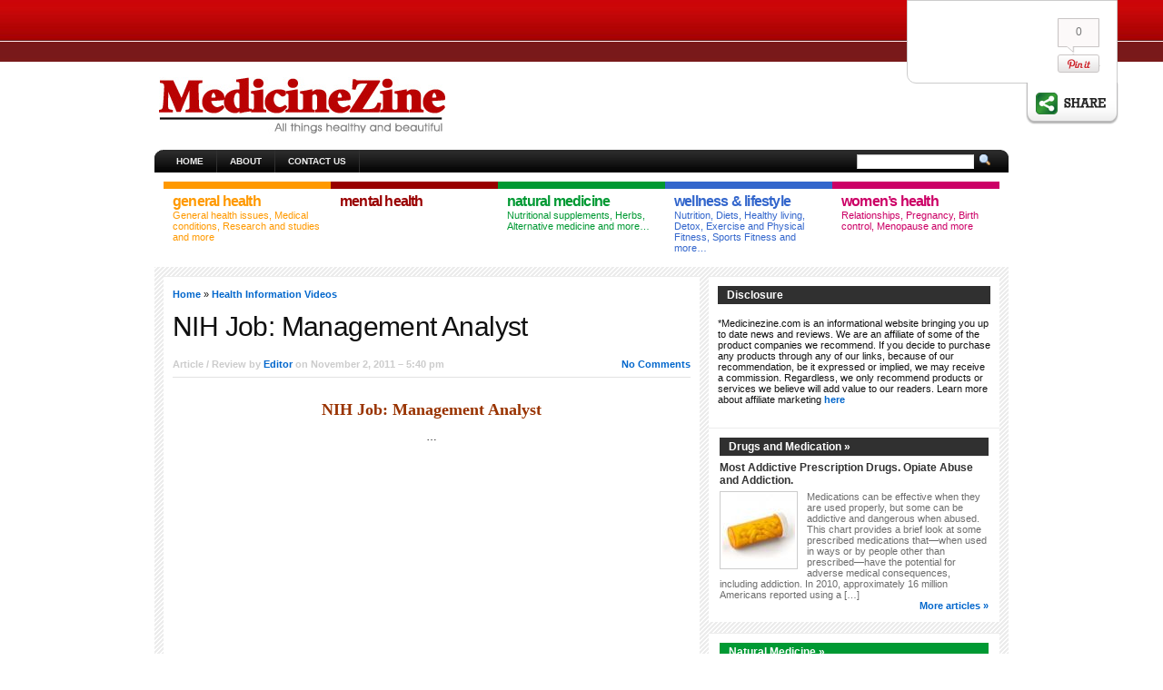

--- FILE ---
content_type: text/html; charset=UTF-8
request_url: https://medicinezine.com/information/health-information-videos/nih-job-management-analyst/
body_size: 72280
content:
 
<!DOCTYPE html PUBLIC "-//W3C//DTD XHTML 1.0 Transitional//EN" 
"http://www.w3.org/TR/xhtml1/DTD/xhtml1-transitional.dtd">
<html xmlns="http://www.w3.org/1999/xhtml" 	lang="en-US" xmlns:fb="https://www.facebook.com/2008/fbml" xmlns:addthis="https://www.addthis.com/help/api-spec" 
 xmlns:og='http://opengraphprotocol.org/schema/'
 xmlns:fb='http://www.facebook.com/2008/fbml' prefix="og: http://ogp.me/ns# fb: http://ogp.me/ns/fb# article: http://ogp.me/ns/article#" >
<head>
<title>NIH Job: Management Analyst | Medicinezine.com - Reviews and articles in Wellness &amp; Lifestyle, Child &amp; Teen Health,  Women’s Health, Men&#039;s Health, Mental Health, Natural Medicine, Drugs and Medication, Sexual Health.</title>

<meta http-equiv="Content-Type" content="text/html; charset=UTF-8" />
<link rel="stylesheet" href="https://medicinezine.com/wp-content/themes/medical/style.css" type="text/css" media="screen" />

<link rel="stylesheet" href="https://medicinezine.com/wp-content/themes/medical/print.css" type="text/css" media="print" />
<!--[if IE 6]>
    <style type="text/css"> 
    body {
        behavior:url("https://medicinezine.com/wp-content/themes/medical/scripts/csshover2.htc");
    }
    </style>
<![endif]-->


<link rel="alternate" type="application/rss+xml" title="RSS 2.0" href="https://medicinezine.com/feed/" />
<link rel="alternate" type="text/xml" title="RSS .92" href="https://medicinezine.com/feed/rss/" />
<link rel="alternate" type="application/atom+xml" title="Atom 0.3" href="https://medicinezine.com/feed/atom/" />

<link rel="pingback" href="https://medicinezine.com/xmlrpc.php" />

<link rel="icon" href="https://medicinezine.com/wp-content/themes/medical/images/icons/favicon.ico" />
<link rel="shortcut icon" href="https://medicinezine.com/wp-content/themes/medical/images/icons/favicon.ico" />
	
<style type="text/css">

    /* category bar */
    #cat-48 { border-top:8px solid #ff9900; color:#ff9900; }
    #cat-48:hover { background:#ff9900; color:#ffffff; }
    /* sidebar */
    #sidebar h3.catt-48  {background:#ff9900; color:; }
    #sidebar h3.catt-48 a { color:; }
		
    /* category bar */
    #cat-8 { border-top:8px solid #009933; color:#009933; }
    #cat-8:hover { background:#009933; color:#ffffff; }
    /* sidebar */
    #sidebar h3.catt-8  {background:#009933; color:; }
    #sidebar h3.catt-8 a { color:; }
		
    /* category bar */
    #cat-3 { border-top:8px solid #3366cc; color:#3366cc; }
    #cat-3:hover { background:#3366cc; color:#ffffff; }
    /* sidebar */
    #sidebar h3.catt-3  {background:#3366cc; color:; }
    #sidebar h3.catt-3 a { color:; }
		
    /* category bar */
    #cat-5 { border-top:8px solid #cc0066; color:#cc0066; }
    #cat-5:hover { background:#cc0066; color:#ffffff; }
    /* sidebar */
    #sidebar h3.catt-5  {background:#cc0066; color:; }
    #sidebar h3.catt-5 a { color:; }
		
    /* category bar */
    #cat-7 { border-top:8px solid #990000; color:#990000; }
    #cat-7:hover { background:#990000; color:#ffffff; }
    /* sidebar */
    #sidebar h3.catt-7  {background:#990000; color:; }
    #sidebar h3.catt-7 a { color:; }
		

</style>




	<link rel="stylesheet" href="https://medicinezine.com/wp-content/plugins/slick-social-share-buttons/css/dcssb.css" type="text/css" media="screen"  />
	<!--Facebook OpenGraph Slick Social Share Buttons -->
	<meta property="og:site_name" content="Medicinezine.com - Reviews and articles in Wellness &amp; Lifestyle, Child &amp; Teen Health,  Women’s Health, Men&#039;s Health, Mental Health, Natural Medicine, Drugs and Medication, Sexual Health."/>
		<meta property="og:title" content="NIH Job: Management Analyst"/>
			<meta property="og:description" content="NIH Job: Management Analyst
...

NIH Job: Management Analyst
...
The Office of the Director, the central office at NIH, sets policy for NIH's 27 Institutes and Centers. This involves planning, ma"/>
		
		<meta property="og:url" content="https://medicinezine.com/information/health-information-videos/nih-job-management-analyst/"/>
		
		<meta property="og:image" content=""/>
		<meta property="fb:admins" content="" />
		<meta property="fb:app_id" content="" />
		<meta property="og:type" content="article" /><!--End Facebook OpenGraph Settings -->
		
<!-- SEO Ultimate (http://www.seodesignsolutions.com/wordpress-seo/) -->
	<link rel="canonical" href="http://medicinezine.com/information/health-information-videos/nih-job-management-analyst/" />
	<meta name="keywords" content="Health Information Videos,national institutes of health,national institutes of health (nih),NIH" />
	<meta property="og:type" content="article" />
	<meta property="og:title" content="NIH Job: Management Analyst" />
	<meta property="og:url" content="https://medicinezine.com/information/health-information-videos/nih-job-management-analyst/" />
	<meta property="article:published_time" content="2011-11-02" />
	<meta property="article:modified_time" content="2011-11-06" />
	<meta property="article:author" content="https://medicinezine.com/author/admin/" />
	<meta property="article:section" content="Health Information Videos" />
	<meta property="article:tag" content="national institutes of health" />
	<meta property="article:tag" content="national institutes of health (nih)" />
	<meta property="article:tag" content="NIH" />
	<meta property="og:site_name" content="Medicinezine.com - Reviews and articles in Wellness &amp; Lifestyle, Child &amp; Teen Health,  Women’s Health, Men&#039;s Health, Mental Health, Natural Medicine, Drugs and Medication, Sexual Health." />
	<meta name="twitter:card" content="summary" />
<!-- /SEO Ultimate -->

<link rel='dns-prefetch' href='//s7.addthis.com' />
<link rel='dns-prefetch' href='//s.w.org' />
<link rel="alternate" type="application/rss+xml" title="Medicinezine.com - Reviews and articles in Wellness &amp; Lifestyle, Child &amp; Teen Health,  Women’s Health, Men&#039;s Health, Mental Health, Natural Medicine, Drugs and Medication, Sexual Health. &raquo; NIH Job: Management Analyst Comments Feed" href="https://medicinezine.com/information/health-information-videos/nih-job-management-analyst/feed/" />
		<script type="text/javascript">
			window._wpemojiSettings = {"baseUrl":"https:\/\/s.w.org\/images\/core\/emoji\/11\/72x72\/","ext":".png","svgUrl":"https:\/\/s.w.org\/images\/core\/emoji\/11\/svg\/","svgExt":".svg","source":{"concatemoji":"https:\/\/medicinezine.com\/wp-includes\/js\/wp-emoji-release.min.js?ver=4.9.23"}};
			!function(e,a,t){var n,r,o,i=a.createElement("canvas"),p=i.getContext&&i.getContext("2d");function s(e,t){var a=String.fromCharCode;p.clearRect(0,0,i.width,i.height),p.fillText(a.apply(this,e),0,0);e=i.toDataURL();return p.clearRect(0,0,i.width,i.height),p.fillText(a.apply(this,t),0,0),e===i.toDataURL()}function c(e){var t=a.createElement("script");t.src=e,t.defer=t.type="text/javascript",a.getElementsByTagName("head")[0].appendChild(t)}for(o=Array("flag","emoji"),t.supports={everything:!0,everythingExceptFlag:!0},r=0;r<o.length;r++)t.supports[o[r]]=function(e){if(!p||!p.fillText)return!1;switch(p.textBaseline="top",p.font="600 32px Arial",e){case"flag":return s([55356,56826,55356,56819],[55356,56826,8203,55356,56819])?!1:!s([55356,57332,56128,56423,56128,56418,56128,56421,56128,56430,56128,56423,56128,56447],[55356,57332,8203,56128,56423,8203,56128,56418,8203,56128,56421,8203,56128,56430,8203,56128,56423,8203,56128,56447]);case"emoji":return!s([55358,56760,9792,65039],[55358,56760,8203,9792,65039])}return!1}(o[r]),t.supports.everything=t.supports.everything&&t.supports[o[r]],"flag"!==o[r]&&(t.supports.everythingExceptFlag=t.supports.everythingExceptFlag&&t.supports[o[r]]);t.supports.everythingExceptFlag=t.supports.everythingExceptFlag&&!t.supports.flag,t.DOMReady=!1,t.readyCallback=function(){t.DOMReady=!0},t.supports.everything||(n=function(){t.readyCallback()},a.addEventListener?(a.addEventListener("DOMContentLoaded",n,!1),e.addEventListener("load",n,!1)):(e.attachEvent("onload",n),a.attachEvent("onreadystatechange",function(){"complete"===a.readyState&&t.readyCallback()})),(n=t.source||{}).concatemoji?c(n.concatemoji):n.wpemoji&&n.twemoji&&(c(n.twemoji),c(n.wpemoji)))}(window,document,window._wpemojiSettings);
		</script>
		<style type="text/css">
img.wp-smiley,
img.emoji {
	display: inline !important;
	border: none !important;
	box-shadow: none !important;
	height: 1em !important;
	width: 1em !important;
	margin: 0 .07em !important;
	vertical-align: -0.1em !important;
	background: none !important;
	padding: 0 !important;
}
</style>
<link rel='stylesheet' id='yarppWidgetCss-css'  href='https://medicinezine.com/wp-content/plugins/yet-another-related-posts-plugin/style/widget.css?ver=4.9.23' type='text/css' media='all' />
<link rel='stylesheet' id='lizatom-shortcodes-css'  href='https://medicinezine.com/wp-content/plugins/lizatom-shortcodes/css/style.css?ver=1.3.4' type='text/css' media='all' />
<link rel='stylesheet' id='contact-form-7-css'  href='https://medicinezine.com/wp-content/plugins/contact-form-7/includes/css/styles.css?ver=5.0.2' type='text/css' media='all' />
<link rel='stylesheet' id='wp-pagenavi-css'  href='https://medicinezine.com/wp-content/themes/medical/pagenavi-css.css?ver=2.70' type='text/css' media='all' />
<link rel='stylesheet' id='supercharts-front-css'  href='https://medicinezine.com/wp-content/plugins/supercharts/styles/css/supercharts-front.css?ver=4.9.23' type='text/css' media='all' />
<link rel='stylesheet' id='addthis_all_pages-css'  href='https://medicinezine.com/wp-content/plugins/addthis/frontend/build/addthis_wordpress_public.min.css?ver=4.9.23' type='text/css' media='all' />
<script type='text/javascript' src='https://medicinezine.com/wp-includes/js/jquery/jquery.js?ver=1.12.4'></script>
<script type='text/javascript' src='https://medicinezine.com/wp-includes/js/jquery/jquery-migrate.min.js?ver=1.4.1'></script>
<script type='text/javascript' src='https://medicinezine.com/wp-content/plugins/lizatom-shortcodes/js/init.js?ver=1.3.4'></script>
<script type='text/javascript' src='https://medicinezine.com/wp-content/plugins/wpsubscribers/js/jquery-cookie.js?ver=4.9.23'></script>
<script type='text/javascript' src='https://medicinezine.com/wp-admin/admin-ajax.php?action=addthis_global_options_settings&#038;ver=4.9.23'></script>
<script type='text/javascript' src='https://s7.addthis.com/js/300/addthis_widget.js?ver=4.9.23#pubid=wp-f1eba1e2ee160fa0a940c703a6439304'></script>
<script type='text/javascript' src='https://medicinezine.com/wp-content/plugins/slick-social-share-buttons/js/ga.social_tracking.js?ver=4.9.23'></script>
<script type='text/javascript' src='https://medicinezine.com/wp-content/plugins/slick-social-share-buttons/js/jquery.social.slick.1.0.js?ver=4.9.23'></script>
<script type='text/javascript' src='https://medicinezine.com/wp-content/plugins/supercharts/scripts/js/data/presets.min.js?ver=4.9.23'></script>
<script type='text/javascript' src='https://medicinezine.com/wp-content/plugins/supercharts/scripts/js/data/exampleData.min.js?ver=4.9.23'></script>
<script type='text/javascript' src='https://medicinezine.com/wp-content/plugins/supercharts/scripts/js/data/activePremiumFormats.min.js?ver=4.9.23'></script>
<script type='text/javascript' src='https://medicinezine.com/wp-content/plugins/supercharts/scripts/js/data/formats.min.js?ver=4.9.23'></script>
<script type='text/javascript' src='https://medicinezine.com/wp-content/plugins/supercharts/scripts/js/data/fontCombinations.min.js?ver=4.9.23'></script>
<script type='text/javascript' src='https://medicinezine.com/wp-content/plugins/supercharts/scripts/js/data/palettes.min.js?ver=4.9.23'></script>
<script type='text/javascript' src='https://medicinezine.com/wp-content/plugins/supercharts/scripts/lib/Cocktail.min.js?ver=4.9.23'></script>
<script type='text/javascript' src='https://medicinezine.com/wp-content/plugins/supercharts/scripts/lib/lodash.min.js?ver=4.9.23'></script>
<script type='text/javascript'>
/* <![CDATA[ */
var wpSuperchartsData = {"base_url":"https:\/\/medicinezine.com","plugin_url":"https:\/\/medicinezine.com\/wp-content\/plugins\/supercharts"};
/* ]]> */
</script>
<script type='text/javascript' src='https://medicinezine.com/wp-content/plugins/supercharts/scripts/js/helpers.min.js?ver=4.9.23'></script>
<script type='text/javascript' src='https://medicinezine.com/wp-content/plugins/supercharts/scripts/lib/chartsjs/globalize.min.js?ver=4.9.23'></script>
<script type='text/javascript' src='https://medicinezine.com/wp-content/plugins/supercharts/scripts/lib/chartsjs/dx.chartjs.js?ver=4.9.23'></script>
<link rel='https://api.w.org/' href='https://medicinezine.com/wp-json/' />
<link rel="EditURI" type="application/rsd+xml" title="RSD" href="https://medicinezine.com/xmlrpc.php?rsd" />
<link rel="wlwmanifest" type="application/wlwmanifest+xml" href="https://medicinezine.com/wp-includes/wlwmanifest.xml" /> 
<link rel='prev' title='NIH Job: Budget Analyst' href='https://medicinezine.com/information/health-information-videos/nih-job-budget-analyst/' />
<link rel='next' title='Telework at the NIH' href='https://medicinezine.com/information/health-information-videos/telework-nih/' />
<meta name="generator" content="WordPress 4.9.23" />
<link rel='shortlink' href='https://medicinezine.com/?p=7055' />
<link rel="alternate" type="application/json+oembed" href="https://medicinezine.com/wp-json/oembed/1.0/embed?url=https%3A%2F%2Fmedicinezine.com%2Finformation%2Fhealth-information-videos%2Fnih-job-management-analyst%2F" />
<link rel="alternate" type="text/xml+oembed" href="https://medicinezine.com/wp-json/oembed/1.0/embed?url=https%3A%2F%2Fmedicinezine.com%2Finformation%2Fhealth-information-videos%2Fnih-job-management-analyst%2F&#038;format=xml" />
<script type="text/javascript">/* <![CDATA[ */
			/* ]]> */</script>
	<style type="text/css">
			</style>
	<meta http-equiv="P3P" content='CP="IDC DSP COR ADM DEVi TAIi PSA PSD IVAi IVDi CONi HIS OUR IND CNT"' />		<style type="text/css">.recentcomments a{display:inline !important;padding:0 !important;margin:0 !important;}</style>
		


</head>

<body>
<!-- ClickTale Top part -->
<script type="text/javascript">
var WRInitTime=(new Date()).getTime();
</script>
<!-- ClickTale end of Top part -->

<div id="head" class="clearfloat">

<div class="clearfloat">
	<div id="logo" class="left">
	
		<a href="http://medicinezine.com">
	<img src="https://medicinezine.com/wp-content/themes/medical/images/logo/medicinezine.jpg" alt="" height="62" /></a>
	
	</div>

	<div class="right">
		
	
		
	
	</div>

</div>

</div>

<div id="navbar" class="clearfloat">

<ul id="page-bar" class="left clearfloat">

<li><a href="http://medicinezine.com/">Home</a></li>

<li class="page_item page-item-2 page_item_has_children"><a href="https://medicinezine.com/about/">About</a>
<ul class='children'>
	<li class="page_item page-item-49"><a href="https://medicinezine.com/about/privacy-policy/">Privacy policy / Terms of Use</a></li>
	<li class="page_item page-item-142"><a href="https://medicinezine.com/about/links/">Links</a></li>
</ul>
</li>
<li class="page_item page-item-191"><a href="https://medicinezine.com/contact/">Contact us</a></li>

</ul>

<form method="get" id="searchform" action="https://medicinezine.com/">
<div id="search">
<input type="text" value="" name="s" id="s" class="field" style="width:125px;" />
<input type="image" src="https://medicinezine.com/wp-content/themes/medical/images/loupe.gif" style="width:15px;height:14px;"/>
</div>
</form>
</div>

<div id="top" class="clearfloat">
		</div>
<!--</div>-->

		<div id="middle" class="clearfloat">

		
		<div id="cat-48" class="category" onclick="window.location.href='https://medicinezine.com/category/general-health/';">
		<span class="cat_title">General Health</span>
		<p>General health issues, Medical conditions, Research and studies and more</p>
	</div>
		
		<div id="cat-7" class="category" onclick="window.location.href='https://medicinezine.com/category/mental-health/';">
		<span class="cat_title">Mental Health</span>
		<p></p>
	</div>
		
		<div id="cat-8" class="category" onclick="window.location.href='https://medicinezine.com/category/natural-medicine/';">
		<span class="cat_title">Natural Medicine</span>
		<p>Nutritional supplements, Herbs, Alternative medicine and more&#8230;</p>
	</div>
		
		<div id="cat-3" class="category" onclick="window.location.href='https://medicinezine.com/category/wellness-lifestyle/';">
		<span class="cat_title">Wellness &amp; Lifestyle</span>
		<p>Nutrition, Diets, Healthy living, Detox, Exercise and Physical Fitness, Sports Fitness and more&#8230;</p>
	</div>
		
		<div id="cat-5" class="category" onclick="window.location.href='https://medicinezine.com/category/womens-health/';">
		<span class="cat_title">Women&#8217;s Health</span>
		<p>Relationships, Pregnancy, Birth control, Menopause and more</p>
	</div>
	
	    </div>

	
	
    

	<div id="page" class="clearfloat">
    <div id="inner" class="clearfloat">
	<div id="content">
	
	
	<div class="post" id="post-7055">
	
	<span id="map"><a href="http://medicinezine.com/">Home</a> &raquo; <a href="https://medicinezine.com/category/information/health-information-videos/" rel="category tag">Health Information Videos</a></span>
	
	<h1 class="title">NIH Job: Management Analyst</h1>
	<div id="stats" class="clearfloat"><span class="left">Article / Review by <a href="https://medicinezine.com/author/admin/" title="Posts by Editor" rel="author">Editor</a> on November 2, 2011 &#150; 5:40 pm</span><span class="right"><a href="#respond">No Comments</a></span></div>

	<div class="entry clearfloat">
	
	 

		

	<!-- <img src="http://www.medicinezine.com/timthumb.php?src=//files/2011/08/nih_logo_500_ok.jpg&amp;w=150&amp;h=150&amp;zc=1&amp;q=100"
alt="NIH Job: Management Analyst" class="left" width="150px" height="150px"  /> -->
	 
	
            
                          
           
	<div class="at-above-post addthis_tool" data-url="https://medicinezine.com/information/health-information-videos/nih-job-management-analyst/"></div>
<h2 style="text-align: center;">NIH Job: Management Analyst</h2>
<p style="text-align: center;">&#8230;<br />
<object width="540" height="304" classid="clsid:d27cdb6e-ae6d-11cf-96b8-444553540000" codebase="http://download.macromedia.com/pub/shockwave/cabs/flash/swflash.cab#version=6,0,40,0"><param name="allowFullScreen" value="true" /><param name="allowscriptaccess" value="always" /><param name="src" value="http://www.youtube.com/v/XeQw5b_uTA0?version=3&amp;hl=en_US&amp;rel=0" /><param name="allowfullscreen" value="true" /><embed width="540" height="304" type="application/x-shockwave-flash" src="http://www.youtube.com/v/XeQw5b_uTA0?version=3&amp;hl=en_US&amp;rel=0" allowFullScreen="true" allowscriptaccess="always" allowfullscreen="true" /></object><br />
<span style="color: #800000;"><em>NIH Job: Management Analyst</em></span><br />
&#8230;</p>
<p style="text-align: justify;"><em>The Office of the Director, the central office at NIH, sets policy for NIH&#8217;s 27 Institutes and Centers. This involves planning, managing, and coordinating NIH programs and activities. The Office of the Director also includes program offices, which are responsible for stimulating specific areas of research throughout NIH. </em></p>
<p>*  The above story is reprinted from materials provided by <a href="http://medicinezine.com/information/national-institutes-health-nih-information/" target="_blank">National Institutes of Health (NIH)</a><br />
** <a href="http://medicinezine.com/information/national-institutes-health-nih-information/" target="_blank">The National Institutes of Health (NIH)</a> , a part of the <a title="More about USA Department of Health and Human Services (HHS)." href="http://medicinezine.com/information/usa-department-health-human-services-hhs/" target="_blank">U.S. Department of Health and Human Services</a>, is the nation’s medical research agency—making important discoveries that improve health and save lives. The National Institutes of Health is made up of 27 different components called Institutes and Centers. Each has its own specific research agenda. All but three of these components receive their funding directly from Congress, and administrate their own budgets.</p>
<p><a href="http://medicinezine.com/information/national-institutes-health-nih-information/" target="_blank"><img class="aligncenter" title="More about National Institutes of Health (NIH)" src="http://www.medicinezine.com/files/2011/08/nih_logo_500_ok.jpg" alt="More about National Institutes of Health (NIH)" width="500" height="64" /></a><!-- AddThis Advanced Settings above via filter on the_content --><!-- AddThis Advanced Settings below via filter on the_content --><!-- AddThis Advanced Settings generic via filter on the_content --><!-- AddThis Share Buttons above via filter on the_content --><!-- AddThis Share Buttons below via filter on the_content --></p>
<div class="at-below-post addthis_tool" data-url="https://medicinezine.com/information/health-information-videos/nih-job-management-analyst/"></div>
<p><!-- AddThis Share Buttons generic via filter on the_content --></p>
<div class='yarpp-related'>
<div id="related"><h3>Related Posts</h3>
<ol>
		<li><a href="https://medicinezine.com/information/health-information-videos/nih-job-budget-analyst/" rel="bookmark">NIH Job: Budget Analyst</a><!-- (55.4)--></li>
		<li><a href="https://medicinezine.com/information/health-information-videos/national-institutes-health-overview/" rel="bookmark">National Institutes of Health. Overview.</a><!-- (26.5)--></li>
		<li><a href="https://medicinezine.com/information/health-information-videos/nih-campus/" rel="bookmark">The NIH Campus</a><!-- (26.4)--></li>
		<li><a href="https://medicinezine.com/information/health-information-videos/nih-mission-life/" rel="bookmark">The NIH Mission &#8211; It&#8217;s About Life</a><!-- (26.3)--></li>
		<li><a href="https://medicinezine.com/news/fund-livestock-biodiversity-management-fao/" rel="bookmark">New fund for livestock biodiversity management at FAO</a><!-- (20.8)--></li>
	</ol>
</div>
</div>

	
	<div id="article-tags">
	Tags: <a href="https://medicinezine.com/tag/national-institutes-of-health/" rel="tag">national institutes of health</a>, <a href="https://medicinezine.com/tag/national-institutes-of-health-nih/" rel="tag">national institutes of health (nih)</a>, <a href="https://medicinezine.com/tag/nih/" rel="tag">NIH</a><br />	</div>
	</div>

<p></p>

	
	</div>

	<p align="center">
		
	
		
</p>
	<div id="comments">
	
<!-- You can start editing here. -->


			<!-- If comments are open, but there are no comments. -->

	 


    <div id="respond">
    <h3>Leave a comment!</h3>
      
    <div id="cancel-comment-reply">
	<p><a rel="nofollow" id="cancel-comment-reply-link" href="/information/health-information-videos/nih-job-management-analyst/#respond" style="display:none;">Click here to cancel reply &raquo;</a></p>
    </div>


<form action="http://medicinezine.com/wp-comments-post.php" method="post" id="commentform">


<p>Add your comment below, or <a href="https://medicinezine.com/information/health-information-videos/nih-job-management-analyst/trackback/" rel="trackback">trackback</a> from your own site. You can also <a href="https://medicinezine.com/information/health-information-videos/nih-job-management-analyst/feed/">subscribe to these comments</a> via RSS.</p>

<p>Be nice. Keep it clean. Stay on topic. No spam.</p>

<p><input type="text" name="author" id="author" value="" size="22" tabindex="1" class="field" />
<label for="author"><small>Name (required)</small></label></p>

<p><input type="text" name="email" id="email" value="" size="22" tabindex="2" class="field" />
<label for="email"><small>Mail (will not be published) (required)</small></label></p>

<p><input type="text" name="url" id="url" value="" size="22" tabindex="3" class="field" />
<label for="url"><small>Website (optional)</small></label></p>


<div>
<input type='hidden' name='comment_post_ID' value='7055' id='comment_post_ID' />
<input type='hidden' name='comment_parent' id='comment_parent' value='0' />
<input type="hidden" name="redirect_to" value="/information/health-information-videos/nih-job-management-analyst/" /></div>

<p><textarea name="comment" id="comment" cols="100%" rows="15" tabindex="4" class="field"></textarea></p>
<p>You can use these tags:<br/><code>&lt;a href=&quot;&quot; title=&quot;&quot;&gt; &lt;abbr title=&quot;&quot;&gt; &lt;acronym title=&quot;&quot;&gt; &lt;b&gt; &lt;blockquote cite=&quot;&quot;&gt; &lt;cite&gt; &lt;code&gt; &lt;del datetime=&quot;&quot;&gt; &lt;em&gt; &lt;i&gt; &lt;q cite=&quot;&quot;&gt; &lt;s&gt; &lt;strike&gt; &lt;strong&gt; </code></p>

<p><input name="submit" class="submitbutton" type="submit" id="submit" tabindex="5" value="Submit Comment" />
<p style="display: none;"><input type="hidden" id="akismet_comment_nonce" name="akismet_comment_nonce" value="ee8aeea6fe" /></p><p style="display: none;"><input type="hidden" id="ak_js" name="ak_js" value="61"/></p>
<input type="hidden" name="comment_post_ID" value="7055" />
</p>

</form>



</div>



	</div>

	
	</div>

<div id="sidebar">
<div id="sidebar-top"> 
<h3>Disclosure</h3>			<div class="textwidget"><p>*Medicinezine.com is an informational website bringing you up to date news and reviews. We are an affiliate of some of the product companies we recommend. If you decide to purchase any products through any of our links, because of our recommendation, be it expressed or implied, we may receive a commission. Regardless, we only recommend products or services we believe will add value to our readers. Learn more about affiliate marketing <a href="http://www.affiliatedisclosure.com">here</a></p>
</div>
		</div>
     
     
	<div class="spoiler clearfloat">
	
	<h3 class="catt-10"><a href="https://medicinezine.com/category/drugs-and-medication/">Drugs and Medication &raquo;</a></h3>
	
						<div class="clearfloat">
		  		<h4 class="title"><a href="https://medicinezine.com/drugs-and-medication/addictive-prescription-drugs-opiate-abuse-addiction/" rel="bookmark">Most Addictive Prescription Drugs. Opiate Abuse and Addiction.</a></h4>
		 		
								

								<a href="https://medicinezine.com/drugs-and-medication/addictive-prescription-drugs-opiate-abuse-addiction/" rel="bookmark" title="Most Addictive Prescription Drugs. Opiate Abuse and Addiction."><img src="http://medicinezine.com/timthumb.php?src=http://medicinezine.com/wp-content/blogs.dir/1/files/2011/01/1160103_perscription_drugs_21-e1295189917706.jpg&amp;w=80&amp;h=80&amp;zc=1" alt="Most Addictive Prescription Drugs. Opiate Abuse and Addiction." class="left" width="80px" height="80px" /></a>
				
												<div class="at-above-post-cat-page addthis_tool" data-url="https://medicinezine.com/drugs-and-medication/addictive-prescription-drugs-opiate-abuse-addiction/"></div>
<p>Medications can be effective when they are used properly, but some can be addictive and dangerous when abused. This chart provides a brief look at some prescribed medications that—when used in ways or by people other than prescribed—have the potential for adverse medical consequences, including addiction. In 2010, approximately 16 million Americans reported using a [&hellip;]<!-- AddThis Advanced Settings above via filter on get_the_excerpt --><!-- AddThis Advanced Settings below via filter on get_the_excerpt --><!-- AddThis Advanced Settings generic via filter on get_the_excerpt --><!-- AddThis Share Buttons above via filter on get_the_excerpt --><!-- AddThis Share Buttons below via filter on get_the_excerpt --></p>
<div class="at-below-post-cat-page addthis_tool" data-url="https://medicinezine.com/drugs-and-medication/addictive-prescription-drugs-opiate-abuse-addiction/"></div>
<p><!-- AddThis Share Buttons generic via filter on get_the_excerpt --></p>
								</div>
				<div class="right"><a href="https://medicinezine.com/category/drugs-and-medication/">More articles &raquo;</a></div>

						
					 </div>
     
          
     
     
	<div class="spoiler clearfloat">
	
	<h3 class="catt-8"><a href="https://medicinezine.com/category/natural-medicine/">Natural Medicine &raquo;</a></h3>
	
						<div class="clearfloat">
		  		<h4 class="title"><a href="https://medicinezine.com/natural-medicine/palmetto-natural-medicine/" rel="bookmark">Saw Palmetto as a Natural Medicine.</a></h4>
		 		
								

								<a href="https://medicinezine.com/natural-medicine/palmetto-natural-medicine/" rel="bookmark" title="Saw Palmetto as a Natural Medicine."><img src="http://medicinezine.com/timthumb.php?src=http://medicinezine.com/wp-content/blogs.dir/1/files/2011/01/saw-palmetto-image.jpg&amp;w=80&amp;h=80&amp;zc=1" alt="Saw Palmetto as a Natural Medicine." class="left" width="80px" height="80px" /></a>
				
												<div class="at-above-post-cat-page addthis_tool" data-url="https://medicinezine.com/natural-medicine/palmetto-natural-medicine/"></div>
<p>Saw palmetto Treatments<br />
In men: used to treat and relieve symptoms of benign prostatic hyperplasia (BPH); shrinks the prostate and releases the squeeze of the urethra, so that, urine flows normally; increases urine volume, decreases frequent urination, and more ease of urination.<br />
In women: helps relieve painful periods and regulates the menstrual cycle; stimulates the production of prolactin, a female hormone that promotes breast enlargement. Used to treat urinary tract and bladder infections; has an aphrodisiac effect by enhancing sexual functioning and sexual desire.<!-- AddThis Advanced Settings above via filter on get_the_excerpt --><!-- AddThis Advanced Settings below via filter on get_the_excerpt --><!-- AddThis Advanced Settings generic via filter on get_the_excerpt --><!-- AddThis Share Buttons above via filter on get_the_excerpt --><!-- AddThis Share Buttons below via filter on get_the_excerpt --></p>
<div class="at-below-post-cat-page addthis_tool" data-url="https://medicinezine.com/natural-medicine/palmetto-natural-medicine/"></div>
<p><!-- AddThis Share Buttons generic via filter on get_the_excerpt --></p>
								</div>
				<div class="right"><a href="https://medicinezine.com/category/natural-medicine/">More articles &raquo;</a></div>

						
					 </div>
     
          
     
     
	<div class="spoiler clearfloat">
	
	<h3 class="catt-9"><a href="https://medicinezine.com/category/sexual-health/">Sexual Health &raquo;</a></h3>
	
						<div class="clearfloat">
		  		<h4 class="title"><a href="https://medicinezine.com/mens-health/gynecomastia-treatment-surgery-remove-male-breasts/" rel="bookmark">Gynecomastia Treatment. Do you need surgery to remove male breasts?</a></h4>
		 		
								

								<a href="https://medicinezine.com/mens-health/gynecomastia-treatment-surgery-remove-male-breasts/" rel="bookmark" title="Gynecomastia Treatment. Do you need surgery to remove male breasts?"><img src="http://medicinezine.com/timthumb.php?src=http://medicinezine.com/wp-content/blogs.dir/1//files/2011/09/gynexin-before-after.jpg&amp;w=80&amp;h=80&amp;zc=1" alt="Gynecomastia Treatment. Do you need surgery to remove male breasts?" class="left" width="80px" height="80px" /></a>
				
												<div class="at-above-post-cat-page addthis_tool" data-url="https://medicinezine.com/mens-health/gynecomastia-treatment-surgery-remove-male-breasts/"></div>
<p>Actually, there is no reason to be embarrassed. Enlarged breasts  are common among teenage boys and men, and breast reduction surgery is increasingly popular among guys. In fact, in the US it’s the fourth most popular cosmetic surgical procedure among males, with nearly 17,000 of them performed in 2009 alone.<!-- AddThis Advanced Settings above via filter on get_the_excerpt --><!-- AddThis Advanced Settings below via filter on get_the_excerpt --><!-- AddThis Advanced Settings generic via filter on get_the_excerpt --><!-- AddThis Share Buttons above via filter on get_the_excerpt --><!-- AddThis Share Buttons below via filter on get_the_excerpt --></p>
<div class="at-below-post-cat-page addthis_tool" data-url="https://medicinezine.com/mens-health/gynecomastia-treatment-surgery-remove-male-breasts/"></div>
<p><!-- AddThis Share Buttons generic via filter on get_the_excerpt --></p>
								</div>
				<div class="right"><a href="https://medicinezine.com/category/sexual-health/">More articles &raquo;</a></div>

						
					 </div>
     
          
     
     
	<div class="spoiler clearfloat">
	
	<h3 class="catt-3"><a href="https://medicinezine.com/category/wellness-lifestyle/">Wellness &amp; Lifestyle &raquo;</a></h3>
	
						<div class="clearfloat">
		  		<h4 class="title"><a href="https://medicinezine.com/wellness-lifestyle/beauty/ewww-snail-cream/" rel="bookmark">Taking the &#8220;Ewww&#8221;&#8230; out of snail cream</a></h4>
		 		
								

								<a href="https://medicinezine.com/wellness-lifestyle/beauty/ewww-snail-cream/" rel="bookmark" title="Taking the &#8220;Ewww&#8221;&#8230; out of snail cream"><img src="http://medicinezine.com/timthumb.php?src=http://medicinezine.com/wp-content/blogs.dir/1/files/2014/06/anti-aging-snail-creams-effects.jpg&amp;w=80&amp;h=80&amp;zc=1" alt="Taking the &#8220;Ewww&#8221;&#8230; out of snail cream" class="left" width="80px" height="80px" /></a>
				
												<div class="at-above-post-cat-page addthis_tool" data-url="https://medicinezine.com/wellness-lifestyle/beauty/ewww-snail-cream/"></div>
<p>Great news for all those women (and men) who have wanted to try the beautifying effects of snail slime but could never get past the &#8220;ick&#8221; factor. 20yrsyounger.com promises to get rid of the Ewww… while still letting women reap the anti-aging and rejuvenating benefits of snail slime cream. The process itself is called lyophilisation [&hellip;]<!-- AddThis Advanced Settings above via filter on get_the_excerpt --><!-- AddThis Advanced Settings below via filter on get_the_excerpt --><!-- AddThis Advanced Settings generic via filter on get_the_excerpt --><!-- AddThis Share Buttons above via filter on get_the_excerpt --><!-- AddThis Share Buttons below via filter on get_the_excerpt --></p>
<div class="at-below-post-cat-page addthis_tool" data-url="https://medicinezine.com/wellness-lifestyle/beauty/ewww-snail-cream/"></div>
<p><!-- AddThis Share Buttons generic via filter on get_the_excerpt --></p>
								</div>
				<div class="right"><a href="https://medicinezine.com/category/wellness-lifestyle/">More articles &raquo;</a></div>

						
					 </div>
     
          
     
     
	<div class="spoiler clearfloat">
	
	<h3 class="catt-5"><a href="https://medicinezine.com/category/womens-health/">Women&#8217;s Health &raquo;</a></h3>
	
						<div class="clearfloat">
		  		<h4 class="title"><a href="https://medicinezine.com/womens-health/pregnancy/drinking-pregnant-fetal-alcohol-syndrome/" rel="bookmark">Can drinking while pregnant hurt my baby? Fetal Alcohol Syndrome.</a></h4>
		 		
								

								<a href="https://medicinezine.com/womens-health/pregnancy/drinking-pregnant-fetal-alcohol-syndrome/" rel="bookmark" title="Can drinking while pregnant hurt my baby? Fetal Alcohol Syndrome."><img src="http://medicinezine.com/timthumb.php?src=http://medicinezine.com/wp-content/blogs.dir/1//files/2011/01/fetus-alcohol-stages.jpg&amp;w=80&amp;h=80&amp;zc=1" alt="Can drinking while pregnant hurt my baby? Fetal Alcohol Syndrome." class="left" width="80px" height="80px" /></a>
				
												<div class="at-above-post-cat-page addthis_tool" data-url="https://medicinezine.com/womens-health/pregnancy/drinking-pregnant-fetal-alcohol-syndrome/"></div>
<p>The specific type of birth defect depends on the systems in the fetus developing at the time of alcohol exposure. Organ systems are most vulnerable to damage by alcohol during the period of most dynamic development. The damage seen in animal models roughly corresponds to weeks 3 to 8 in human pregnancy. However, if a woman drinks any time throughout her pregnancy, damage may occur.<!-- AddThis Advanced Settings above via filter on get_the_excerpt --><!-- AddThis Advanced Settings below via filter on get_the_excerpt --><!-- AddThis Advanced Settings generic via filter on get_the_excerpt --><!-- AddThis Share Buttons above via filter on get_the_excerpt --><!-- AddThis Share Buttons below via filter on get_the_excerpt --></p>
<div class="at-below-post-cat-page addthis_tool" data-url="https://medicinezine.com/womens-health/pregnancy/drinking-pregnant-fetal-alcohol-syndrome/"></div>
<p><!-- AddThis Share Buttons generic via filter on get_the_excerpt --></p>
								</div>
				<div class="right"><a href="https://medicinezine.com/category/womens-health/">More articles &raquo;</a></div>

						
					 </div>
     
          



	
	
		


  
<div id="sidebar-top"> 
<h3>Get your free Diet Direct Catalog</h3>			<div class="textwidget"><p><a target="_blank" href="http://medicinezine.com/diet-direct"><img src="http://medicinezine.com/files/2014/09/diet-direct-free-catalog.jpg" alt="Free Catalog" border="0"></a></p>
</div>
		<h3>Article categories</h3>		<ul>
	<li class="cat-item cat-item-4"><a href="https://medicinezine.com/category/child-teen-health/" >Child &amp; Teen Health</a> (3)
</li>
	<li class="cat-item cat-item-10"><a href="https://medicinezine.com/category/drugs-and-medication/" title="Prescription medicine, Over-the-counter medicine, Medical conditions and more...">Drugs and Medication</a> (4)
</li>
	<li class="cat-item cat-item-16"><a href="https://medicinezine.com/category/free-trial-offers/" >Free Trial Offers</a> (8)
</li>
	<li class="cat-item cat-item-48"><a href="https://medicinezine.com/category/general-health/" title="General health issues, Medical conditions, Research and studies and more">General Health</a> (30)
<ul class='children'>
	<li class="cat-item cat-item-67"><a href="https://medicinezine.com/category/general-health/allergies/" >Allergies</a> (1)
</li>
	<li class="cat-item cat-item-49"><a href="https://medicinezine.com/category/general-health/eyesight/" >Eyesight</a> (6)
</li>
	<li class="cat-item cat-item-57"><a href="https://medicinezine.com/category/general-health/hearing/" >Hearing</a> (3)
</li>
	<li class="cat-item cat-item-112"><a href="https://medicinezine.com/category/general-health/heart-and-blood/" >Heart and blood</a> (4)
</li>
</ul>
</li>
	<li class="cat-item cat-item-4207"><a href="https://medicinezine.com/category/information/" >Information</a> (1,362)
<ul class='children'>
	<li class="cat-item cat-item-7160"><a href="https://medicinezine.com/category/information/expert-interviews/" >Expert Interviews</a> (1)
</li>
	<li class="cat-item cat-item-6845"><a href="https://medicinezine.com/category/information/health-information-videos/" >Health Information Videos</a> (112)
</li>
</ul>
</li>
	<li class="cat-item cat-item-6"><a href="https://medicinezine.com/category/mens-health/" >Men&#039;s Health</a> (3)
</li>
	<li class="cat-item cat-item-7"><a href="https://medicinezine.com/category/mental-health/" >Mental Health</a> (15)
</li>
	<li class="cat-item cat-item-8"><a href="https://medicinezine.com/category/natural-medicine/" title="Nutritional supplements, Herbs, Alternative medicine and more...">Natural Medicine</a> (8)
</li>
	<li class="cat-item cat-item-4186"><a href="https://medicinezine.com/category/news/" >News</a> (1,527)
<ul class='children'>
	<li class="cat-item cat-item-6841"><a href="https://medicinezine.com/category/news/video-news/" title="Video News. MedicinEzine.com provides the latest medical news and headlines from the world of medicine and healthcare today and tomorrow.">Video News</a> (168)
</li>
</ul>
</li>
	<li class="cat-item cat-item-9"><a href="https://medicinezine.com/category/sexual-health/" title="Safe sex, STDs, Sex &amp; Sexuality, Men&#039;s sexual health and more...">Sexual Health</a> (9)
</li>
	<li class="cat-item cat-item-17"><a href="https://medicinezine.com/category/weight-loss/" >Weight Loss</a> (10)
</li>
	<li class="cat-item cat-item-3"><a href="https://medicinezine.com/category/wellness-lifestyle/" title="Nutrition, Diets, Healthy living, Detox, Exercise and Physical Fitness, Sports Fitness and more...">Wellness &amp; Lifestyle</a> (52)
<ul class='children'>
	<li class="cat-item cat-item-12"><a href="https://medicinezine.com/category/wellness-lifestyle/beauty/" >Beauty</a> (24)
</li>
	<li class="cat-item cat-item-11"><a href="https://medicinezine.com/category/wellness-lifestyle/detox/" >Detox</a> (4)
</li>
	<li class="cat-item cat-item-4095"><a href="https://medicinezine.com/category/wellness-lifestyle/fitness/" >Fitness</a> (5)
</li>
	<li class="cat-item cat-item-78"><a href="https://medicinezine.com/category/wellness-lifestyle/nutrition/" >Nutrition</a> (19)
</li>
	<li class="cat-item cat-item-6869"><a href="https://medicinezine.com/category/wellness-lifestyle/well-being/" >Well-Being</a> (3)
</li>
</ul>
</li>
	<li class="cat-item cat-item-5 current-cat"><a href="https://medicinezine.com/category/womens-health/" title="Relationships, Pregnancy, Birth control, Menopause and more">Women&#039;s Health</a> (10)
<ul class='children'>
	<li class="cat-item cat-item-4054"><a href="https://medicinezine.com/category/womens-health/menopause/" >Menopause</a> (2)
</li>
	<li class="cat-item cat-item-18"><a href="https://medicinezine.com/category/womens-health/pregnancy/" >Pregnancy</a> (6)
</li>
</ul>
</li>
		</ul>
<h3>Latest Comments</h3><ul id="recentcomments"><li class="recentcomments"><span class="comment-author-link">loveourskincare</span> on <a href="https://medicinezine.com/wellness-lifestyle/beauty/ewww-snail-cream/comment-page-1/#comment-12755">Taking the &#8220;Ewww&#8221;&#8230; out of snail cream</a></li><li class="recentcomments"><span class="comment-author-link">Loving Life</span> on <a href="https://medicinezine.com/drugs-and-medication/opiate-addiction-treatment-withdrawal-ease-opiate-detox-review/comment-page-1/#comment-12666">Opiate Addiction Treatment. Withdrawal Ease Opiate Detox Review.</a></li><li class="recentcomments"><span class="comment-author-link">Carla</span> on <a href="https://medicinezine.com/wellness-lifestyle/beauty/cracked-heels-treatment-heeltastic-review/comment-page-1/#comment-12085">Cracked Heels Treatment. Heeltastic Review.</a></li><li class="recentcomments"><span class="comment-author-link">Mold Inspection New York City</span> on <a href="https://medicinezine.com/general-health/nail-fungus-treatment-zetaclear-shocking-results/comment-page-1/#comment-11394">Nail Fungus Treatment. ZetaClear. Shocking Results.</a></li><li class="recentcomments"><span class="comment-author-link">Earl Lawrence Marion</span> on <a href="https://medicinezine.com/news/million-hearts-campaign/comment-page-1/#comment-10190">WHAT IS MILLION HEARTS? About the Campaign.</a></li></ul><h3>Links Links</h3>			<div class="textwidget"><p><!-- ystid=11362 --><br />
<a href="http://www.yousaytoo.com/medser">Make Money Blogging</a></p>
<p><a href="http://www.blogtopsites.com/health/" title="Health Blogs" target="_blank"><img style="border:none" src="http://www.blogtopsites.com/v_119393.gif" alt="Health Blogs" /></a><br /><a target="_blank" href="http://www.blogtopsites.com" style="font-size:10px;">blog</span></a></p>
</div>
		<h3>Back issues</h3>		<label class="screen-reader-text" for="archives-dropdown-3">Back issues</label>
		<select id="archives-dropdown-3" name="archive-dropdown" onchange='document.location.href=this.options[this.selectedIndex].value;'>
			
			<option value="">Select Month</option>
				<option value='https://medicinezine.com/2015/01/'> January 2015 </option>
	<option value='https://medicinezine.com/2014/06/'> June 2014 </option>
	<option value='https://medicinezine.com/2014/02/'> February 2014 </option>
	<option value='https://medicinezine.com/2014/01/'> January 2014 </option>
	<option value='https://medicinezine.com/2013/12/'> December 2013 </option>
	<option value='https://medicinezine.com/2013/11/'> November 2013 </option>
	<option value='https://medicinezine.com/2013/10/'> October 2013 </option>
	<option value='https://medicinezine.com/2013/09/'> September 2013 </option>
	<option value='https://medicinezine.com/2013/08/'> August 2013 </option>
	<option value='https://medicinezine.com/2013/07/'> July 2013 </option>
	<option value='https://medicinezine.com/2013/06/'> June 2013 </option>
	<option value='https://medicinezine.com/2013/05/'> May 2013 </option>
	<option value='https://medicinezine.com/2013/04/'> April 2013 </option>
	<option value='https://medicinezine.com/2013/03/'> March 2013 </option>
	<option value='https://medicinezine.com/2013/02/'> February 2013 </option>
	<option value='https://medicinezine.com/2013/01/'> January 2013 </option>
	<option value='https://medicinezine.com/2012/12/'> December 2012 </option>
	<option value='https://medicinezine.com/2012/11/'> November 2012 </option>
	<option value='https://medicinezine.com/2012/10/'> October 2012 </option>
	<option value='https://medicinezine.com/2012/09/'> September 2012 </option>
	<option value='https://medicinezine.com/2012/08/'> August 2012 </option>
	<option value='https://medicinezine.com/2012/07/'> July 2012 </option>
	<option value='https://medicinezine.com/2012/06/'> June 2012 </option>
	<option value='https://medicinezine.com/2012/05/'> May 2012 </option>
	<option value='https://medicinezine.com/2012/04/'> April 2012 </option>
	<option value='https://medicinezine.com/2012/03/'> March 2012 </option>
	<option value='https://medicinezine.com/2012/02/'> February 2012 </option>
	<option value='https://medicinezine.com/2012/01/'> January 2012 </option>
	<option value='https://medicinezine.com/2011/12/'> December 2011 </option>
	<option value='https://medicinezine.com/2011/11/'> November 2011 </option>
	<option value='https://medicinezine.com/2011/10/'> October 2011 </option>
	<option value='https://medicinezine.com/2011/09/'> September 2011 </option>
	<option value='https://medicinezine.com/2011/08/'> August 2011 </option>
	<option value='https://medicinezine.com/2011/07/'> July 2011 </option>
	<option value='https://medicinezine.com/2011/06/'> June 2011 </option>
	<option value='https://medicinezine.com/2011/05/'> May 2011 </option>
	<option value='https://medicinezine.com/2011/04/'> April 2011 </option>
	<option value='https://medicinezine.com/2011/03/'> March 2011 </option>
	<option value='https://medicinezine.com/2011/02/'> February 2011 </option>
	<option value='https://medicinezine.com/2011/01/'> January 2011 </option>
	<option value='https://medicinezine.com/2010/12/'> December 2010 </option>
	<option value='https://medicinezine.com/2010/11/'> November 2010 </option>
	<option value='https://medicinezine.com/2010/10/'> October 2010 </option>
	<option value='https://medicinezine.com/2010/09/'> September 2010 </option>
	<option value='https://medicinezine.com/2010/08/'> August 2010 </option>
	<option value='https://medicinezine.com/2010/07/'> July 2010 </option>
	<option value='https://medicinezine.com/2010/06/'> June 2010 </option>
	<option value='https://medicinezine.com/2010/05/'> May 2010 </option>
	<option value='https://medicinezine.com/2010/04/'> April 2010 </option>
	<option value='https://medicinezine.com/2010/03/'> March 2010 </option>
	<option value='https://medicinezine.com/2010/02/'> February 2010 </option>
	<option value='https://medicinezine.com/2010/01/'> January 2010 </option>
	<option value='https://medicinezine.com/2009/09/'> September 2009 </option>
	<option value='https://medicinezine.com/2009/04/'> April 2009 </option>

		</select>
		</div>


<div id="sidebar-middle" class="clearfloat"> 
<div id="sidebar-left">
 

</div>  

<div id="sidebar-right">
 		

</div> 

</div>

<div id="sidebar-bottom"> 
<h3>Tag Cloud</h3>
<a href="https://medicinezine.com/tag/brown/" class="tag-cloud-link tag-link-5293 tag-link-position-1" style="font-size: 8.3218390804598pt;" aria-label="brown (44 items)">brown</a>
<a href="https://medicinezine.com/tag/brown-university/" class="tag-cloud-link tag-link-5178 tag-link-position-2" style="font-size: 14.597701149425pt;" aria-label="brown university (108 items)">brown university</a>
<a href="https://medicinezine.com/tag/bu/" class="tag-cloud-link tag-link-5179 tag-link-position-3" style="font-size: 14.436781609195pt;" aria-label="bu (107 items)">bu</a>
<a href="https://medicinezine.com/tag/fao/" class="tag-cloud-link tag-link-6705 tag-link-position-4" style="font-size: 8pt;" aria-label="fao (42 items)">fao</a>
<a href="https://medicinezine.com/tag/harvard-medical-school/" class="tag-cloud-link tag-link-5988 tag-link-position-5" style="font-size: 14.275862068966pt;" aria-label="harvard medical school (104 items)">harvard medical school</a>
<a href="https://medicinezine.com/tag/harvard-medical-school-hms/" class="tag-cloud-link tag-link-6944 tag-link-position-6" style="font-size: 14.275862068966pt;" aria-label="harvard medical school (hms) (103 items)">harvard medical school (hms)</a>
<a href="https://medicinezine.com/tag/harvard-news/" class="tag-cloud-link tag-link-6946 tag-link-position-7" style="font-size: 17.172413793103pt;" aria-label="harvard news (158 items)">harvard news</a>
<a href="https://medicinezine.com/tag/harvard-school-of-public-health/" class="tag-cloud-link tag-link-7060 tag-link-position-8" style="font-size: 15.080459770115pt;" aria-label="harvard school of public health (116 items)">harvard school of public health</a>
<a href="https://medicinezine.com/tag/harvard-school-of-public-health-hsph/" class="tag-cloud-link tag-link-7059 tag-link-position-9" style="font-size: 15.080459770115pt;" aria-label="harvard school of public health (hsph) (116 items)">harvard school of public health (hsph)</a>
<a href="https://medicinezine.com/tag/harvard-university/" class="tag-cloud-link tag-link-6893 tag-link-position-10" style="font-size: 17.494252873563pt;" aria-label="harvard university (165 items)">harvard university</a>
<a href="https://medicinezine.com/tag/health-and-human-services/" class="tag-cloud-link tag-link-6346 tag-link-position-11" style="font-size: 14.919540229885pt;" aria-label="health and human services (114 items)">health and human services</a>
<a href="https://medicinezine.com/tag/hhs/" class="tag-cloud-link tag-link-6343 tag-link-position-12" style="font-size: 15.563218390805pt;" aria-label="hhs (124 items)">hhs</a>
<a href="https://medicinezine.com/tag/hms/" class="tag-cloud-link tag-link-6945 tag-link-position-13" style="font-size: 14.275862068966pt;" aria-label="hms (103 items)">hms</a>
<a href="https://medicinezine.com/tag/hsph/" class="tag-cloud-link tag-link-7061 tag-link-position-14" style="font-size: 15.080459770115pt;" aria-label="hsph (116 items)">hsph</a>
<a href="https://medicinezine.com/tag/hu/" class="tag-cloud-link tag-link-6894 tag-link-position-15" style="font-size: 17.494252873563pt;" aria-label="hu (165 items)">hu</a>
<a href="https://medicinezine.com/tag/kathleen-sebelius/" class="tag-cloud-link tag-link-6352 tag-link-position-16" style="font-size: 10.574712643678pt;" aria-label="Kathleen Sebelius (61 items)">Kathleen Sebelius</a>
<a href="https://medicinezine.com/tag/national-institutes-of-health/" class="tag-cloud-link tag-link-4190 tag-link-position-17" style="font-size: 21.83908045977pt;" aria-label="national institutes of health (310 items)">national institutes of health</a>
<a href="https://medicinezine.com/tag/national-institutes-of-health-nih/" class="tag-cloud-link tag-link-6601 tag-link-position-18" style="font-size: 21.67816091954pt;" aria-label="national institutes of health (nih) (304 items)">national institutes of health (nih)</a>
<a href="https://medicinezine.com/tag/new-study/" class="tag-cloud-link tag-link-4993 tag-link-position-19" style="font-size: 20.712643678161pt;" aria-label="new study (261 items)">new study</a>
<a href="https://medicinezine.com/tag/nih/" class="tag-cloud-link tag-link-4228 tag-link-position-20" style="font-size: 21.83908045977pt;" aria-label="NIH (309 items)">NIH</a>
<a href="https://medicinezine.com/tag/president-obama/" class="tag-cloud-link tag-link-6662 tag-link-position-21" style="font-size: 8.3218390804598pt;" aria-label="president obama (44 items)">president obama</a>
<a href="https://medicinezine.com/tag/san-francisco/" class="tag-cloud-link tag-link-7081 tag-link-position-22" style="font-size: 12.022988505747pt;" aria-label="san francisco (74 items)">san francisco</a>
<a href="https://medicinezine.com/tag/san-francisco-ucsf/" class="tag-cloud-link tag-link-7079 tag-link-position-23" style="font-size: 12.022988505747pt;" aria-label="san francisco (ucsf) (74 items)">san francisco (ucsf)</a>
<a href="https://medicinezine.com/tag/sebelius/" class="tag-cloud-link tag-link-6353 tag-link-position-24" style="font-size: 10.091954022989pt;" aria-label="sebelius (57 items)">sebelius</a>
<a href="https://medicinezine.com/tag/secretary-kathleen-sebelius/" class="tag-cloud-link tag-link-6351 tag-link-position-25" style="font-size: 10.252873563218pt;" aria-label="Secretary Kathleen Sebelius (58 items)">Secretary Kathleen Sebelius</a>
<a href="https://medicinezine.com/tag/ssm/" class="tag-cloud-link tag-link-6574 tag-link-position-26" style="font-size: 20.229885057471pt;" aria-label="ssm (243 items)">ssm</a>
<a href="https://medicinezine.com/tag/stanford-news/" class="tag-cloud-link tag-link-6559 tag-link-position-27" style="font-size: 20.390804597701pt;" aria-label="stanford news (252 items)">stanford news</a>
<a href="https://medicinezine.com/tag/stanford-school-of-medicine/" class="tag-cloud-link tag-link-6552 tag-link-position-28" style="font-size: 20.551724137931pt;" aria-label="Stanford School of Medicine (256 items)">Stanford School of Medicine</a>
<a href="https://medicinezine.com/tag/stanford-university/" class="tag-cloud-link tag-link-6553 tag-link-position-29" style="font-size: 20.551724137931pt;" aria-label="Stanford University (255 items)">Stanford University</a>
<a href="https://medicinezine.com/tag/stanford-university-school-of-medicine/" class="tag-cloud-link tag-link-6551 tag-link-position-30" style="font-size: 20.551724137931pt;" aria-label="Stanford University School of Medicine (257 items)">Stanford University School of Medicine</a>
<a href="https://medicinezine.com/tag/susm/" class="tag-cloud-link tag-link-6569 tag-link-position-31" style="font-size: 20.390804597701pt;" aria-label="susm (250 items)">susm</a>
<a href="https://medicinezine.com/tag/the-white-house/" class="tag-cloud-link tag-link-6646 tag-link-position-32" style="font-size: 12.344827586207pt;" aria-label="the white house (78 items)">the white house</a>
<a href="https://medicinezine.com/tag/ucsf/" class="tag-cloud-link tag-link-7080 tag-link-position-33" style="font-size: 12.022988505747pt;" aria-label="ucsf (74 items)">ucsf</a>
<a href="https://medicinezine.com/tag/un/" class="tag-cloud-link tag-link-6691 tag-link-position-34" style="font-size: 22pt;" aria-label="un (318 items)">un</a>
<a href="https://medicinezine.com/tag/un-food-and-agriculture-organization-fao/" class="tag-cloud-link tag-link-6704 tag-link-position-35" style="font-size: 8pt;" aria-label="un food and agriculture organization (fao) (42 items)">un food and agriculture organization (fao)</a>
<a href="https://medicinezine.com/tag/united-nations/" class="tag-cloud-link tag-link-6692 tag-link-position-36" style="font-size: 22pt;" aria-label="united nations (318 items)">united nations</a>
<a href="https://medicinezine.com/tag/united-nations-un/" class="tag-cloud-link tag-link-6690 tag-link-position-37" style="font-size: 22pt;" aria-label="united nations (un) (318 items)">united nations (un)</a>
<a href="https://medicinezine.com/tag/united-states/" class="tag-cloud-link tag-link-4355 tag-link-position-38" style="font-size: 18.137931034483pt;" aria-label="United States (182 items)">United States</a>
<a href="https://medicinezine.com/tag/university-of-california/" class="tag-cloud-link tag-link-4952 tag-link-position-39" style="font-size: 12.022988505747pt;" aria-label="university of california (75 items)">university of california</a>
<a href="https://medicinezine.com/tag/university-of-california-san-francisco/" class="tag-cloud-link tag-link-6197 tag-link-position-40" style="font-size: 12.022988505747pt;" aria-label="University of California San Francisco (75 items)">University of California San Francisco</a>
<a href="https://medicinezine.com/tag/university-of-rochester-medical-center/" class="tag-cloud-link tag-link-5040 tag-link-position-41" style="font-size: 19.103448275862pt;" aria-label="university of rochester medical center (208 items)">university of rochester medical center</a>
<a href="https://medicinezine.com/tag/urmc/" class="tag-cloud-link tag-link-5041 tag-link-position-42" style="font-size: 19.103448275862pt;" aria-label="urmc (206 items)">urmc</a>
<a href="https://medicinezine.com/tag/usa/" class="tag-cloud-link tag-link-4369 tag-link-position-43" style="font-size: 19.103448275862pt;" aria-label="USA (207 items)">USA</a>
<a href="https://medicinezine.com/tag/usa-department-of-health-and-human-services-hhs/" class="tag-cloud-link tag-link-6344 tag-link-position-44" style="font-size: 14.919540229885pt;" aria-label="usa department of health and human services (hhs) (114 items)">usa department of health and human services (hhs)</a>
<a href="https://medicinezine.com/tag/white-house/" class="tag-cloud-link tag-link-4368 tag-link-position-45" style="font-size: 11.862068965517pt;" aria-label="White House (73 items)">White House</a>		
 </div>   


</div></div>
</div>

          
<div id="gallery" class="clearfloat">
    
    <div id="random">
    <h3>Random Posts</h3>
    
        
    	
    
    
			<a href="https://medicinezine.com/information/national-eating-disorders-awareness-neda-week-events-february-26-march-3-2012/" rel="bookmark" title="National Eating Disorders Association (NEDA) Awareness Week Events February 26-March 3, 2012"><img src="http://medicinezine.com/scripts/timthumb.php?src=http://medicinezine.com/wp-content/blogs.dir/1//2012/02/NEDAwareness-Week-e1339972272603.jpg&amp;w=80&amp;h=80&amp;zc=1&amp;q=100"
alt="National Eating Disorders Association (NEDA) Awareness Week Events February 26-March 3, 2012" class="left" width="80px" height="80px"  /></a>
		
	        
			
    
    
	
	        
			
    
    
			<a href="https://medicinezine.com/wellness-lifestyle/beauty/hairmax-laser-comb-review-final-verdict-in/" rel="bookmark" title="Hairmax Laser Comb Review. The Final Verdict is In."><img src="http://medicinezine.com/scripts/timthumb.php?src=http://medicinezine.com/wp-content/blogs.dir/1/files/2010/12/hairmax-premium-lasercomb-191x300.jpg&amp;w=80&amp;h=80&amp;zc=1&amp;q=100"
alt="Hairmax Laser Comb Review. The Final Verdict is In." class="left" width="80px" height="80px"  /></a>
		
	        
			
    
    
			<a href="https://medicinezine.com/news/summer-temperature-swings-linked-shorter-lifespan/" rel="bookmark" title="Summer Temperature Swings Linked to Shorter Lifespan"><img src="http://medicinezine.com/scripts/timthumb.php?src=http://medicinezine.com/wp-content/blogs.dir/1//files/2012/04/summer_l1.jpg&amp;w=80&amp;h=80&amp;zc=1&amp;q=100"
alt="Summer Temperature Swings Linked to Shorter Lifespan" class="left" width="80px" height="80px"  /></a>
		
	        
			
    
    
			<a href="https://medicinezine.com/news/patients-loathe-appearance-better-years/" rel="bookmark" title="Patients who loathe appearance often get better, but it could take years"><img src="http://medicinezine.com/scripts/timthumb.php?src=http://medicinezine.com/wp-content/blogs.dir/1//files/2011/01/bu_ok1_martin_keller.jpg&amp;w=80&amp;h=80&amp;zc=1&amp;q=100"
alt="Patients who loathe appearance often get better, but it could take years" class="left" width="80px" height="80px"  /></a>
		
	        
			
    
    
			<a href="https://medicinezine.com/news/first-lady-michelle-obama-making-difference-cities-food-deserts/" rel="bookmark" title="First Lady Michelle Obama on Making a Difference in Cities with Food Deserts"><img src="http://medicinezine.com/scripts/timthumb.php?src=http://medicinezine.com/wp-content/blogs.dir/1//files/2011/10/p102511lj-04311-e1320083234801.jpg&amp;w=80&amp;h=80&amp;zc=1&amp;q=100"
alt="First Lady Michelle Obama on Making a Difference in Cities with Food Deserts" class="left" width="80px" height="80px"  /></a>
		
	        
			
    
    
			<a href="https://medicinezine.com/news/father-celebrates-todays-reauthorization-combating-autism-act/" rel="bookmark" title="A Father Celebrates Today's Reauthorization of the Combating Autism Act"><img src="http://medicinezine.com/scripts/timthumb.php?src=http://medicinezine.com/wp-content/blogs.dir/1//files/2011/09/family-eeob1.jpg&amp;w=80&amp;h=80&amp;zc=1&amp;q=100"
alt="A Father Celebrates Today's Reauthorization of the Combating Autism Act" class="left" width="80px" height="80px"  /></a>
		
	        
			
    
    
			<a href="https://medicinezine.com/information/roles-older-citizens-aging-america-stanfords-laura-carstensen/" rel="bookmark" title="Look for new roles for older citizens in an aging America, says Stanford's Laura Carstensen."><img src="http://medicinezine.com/scripts/timthumb.php?src=http://medicinezine.com/wp-content/blogs.dir/1//files/2012/02/carstensen_news1-e1339211684469.jpg&amp;w=80&amp;h=80&amp;zc=1&amp;q=100"
alt="Look for new roles for older citizens in an aging America, says Stanford's Laura Carstensen." class="left" width="80px" height="80px"  /></a>
		
	        
			
    
    
			<a href="https://medicinezine.com/news/agencies-condemn-violence-mexican-peace-activists/" rel="bookmark" title="UN agencies condemn violence against Mexican peace activists"><img src="http://medicinezine.com/scripts/timthumb.php?src=http://medicinezine.com/wp-content/blogs.dir/1//files/2011/12/25-08-2011humanrights1-e1340520862920.jpg&amp;w=80&amp;h=80&amp;zc=1&amp;q=100"
alt="UN agencies condemn violence against Mexican peace activists" class="left" width="80px" height="80px"  /></a>
		
	        
			
    
    
			<a href="https://medicinezine.com/news/cycle-ethnic-violence-south-sudanese-state-end-envoy/" rel="bookmark" title="Cycle of ethnic violence in South Sudanese state must end, UN envoy says"><img src="http://medicinezine.com/scripts/timthumb.php?src=http://medicinezine.com/wp-content/blogs.dir/1//files/2012/07/04-01-2012displacedpibor.jpg&amp;w=80&amp;h=80&amp;zc=1&amp;q=100"
alt="Cycle of ethnic violence in South Sudanese state must end, UN envoy says" class="left" width="80px" height="80px"  /></a>
		
	        
			
    
    
			<a href="https://medicinezine.com/news/pre-conception-early-pregnancy-iron-deficiency-harms-brain/" rel="bookmark" title="Pre-Conception and Early Pregnancy Iron Deficiency Harms Brain"><img src="http://medicinezine.com/scripts/timthumb.php?src=http://medicinezine.com/wp-content/blogs.dir/1/files/2011/03/urmc_mayer_proschel_margot.jpg&amp;w=80&amp;h=80&amp;zc=1&amp;q=100"
alt="Pre-Conception and Early Pregnancy Iron Deficiency Harms Brain" class="left" width="80px" height="80px"  /></a>
		
	        
			
    
    
			<a href="https://medicinezine.com/news/satcher-community-health-improvement-awards-set-march-21/" rel="bookmark" title="Satcher Community Health Improvement Awards set for March 21 ... "><img src="http://medicinezine.com/scripts/timthumb.php?src=http://medicinezine.com/wp-content/blogs.dir/1//files/2011/03/urmc_logo_500_140.jpg&amp;w=80&amp;h=80&amp;zc=1&amp;q=100"
alt="Satcher Community Health Improvement Awards set for March 21 ... " class="left" width="80px" height="80px"  /></a>
		
	        
		    <div class="more" style="margin-top:-10px;padding-right:15px;font-weight:bold;float:right;"><a href="javascript:location.reload()" target="_self">(refresh random posts)</a></div>
        
    </div>
    
    <div id="video">
    
                
       <h3 class="cat_title"><a href="https://medicinezine.com/category/uncategorized/">Latest Video Post</a></h3>
        
        
        
        </div>
          
</div>
          
<div id="front-popular" class="clearfloat">

<div id="recentpost" class="clearfloat">
<h3>Recent Posts</h3>
<ul>
         <li><a title="Permanent Link to Benzodiazepine Often Used in Older People Despite Risks" href="https://medicinezine.com/news/benzodiazepine-older-people-risks/" rel="bookmark">Benzodiazepine Often Used in Older People Despite Risks</a></li>
                <li><a title="Permanent Link to Immune System Reset May Halt Multiple Sclerosis Progression" href="https://medicinezine.com/news/immune-system-reset-halt-multiple-sclerosis-progression/" rel="bookmark">Immune System Reset May Halt Multiple Sclerosis Progression</a></li>
                <li><a title="Permanent Link to Pathways Underlying the Benefits of Calorie Restriction" href="https://medicinezine.com/news/pathways-underlying-benefits-calorie-restriction/" rel="bookmark">Pathways Underlying the Benefits of Calorie Restriction</a></li>
                <li><a title="Permanent Link to Taking the &#8220;Ewww&#8221;&#8230; out of snail cream" href="https://medicinezine.com/wellness-lifestyle/beauty/ewww-snail-cream/" rel="bookmark">Taking the &#8220;Ewww&#8221;&#8230; out of snail cream</a></li>
                <li><a title="Permanent Link to Vitamin D Levels Predict Multiple Sclerosis Progression" href="https://medicinezine.com/news/vitamin-d-levels-predict-multiple-sclerosis-progression/" rel="bookmark">Vitamin D Levels Predict Multiple Sclerosis Progression</a></li>
        	
</ul>
</div> 		

<div id="mostcommented" class="clearfloat">

</div>

<div id="recent_comments" class="clearfloat">
 		
</div>
</div>

<div id="footer"> <div id="dc-dcssb">
		<ul id="nav-dcssb" class=""><li id="dcssb-twitter" class="size-box"><a href="http://twitter.com/share" data-url="http://medicinezine.com/information/health-information-videos/nih-job-management-analyst/" data-counturl="http://medicinezine.com/information/health-information-videos/nih-job-management-analyst/" data-text="NIH Job: Management Analyst" class="twitter-share-button" data-count="vertical" data-via="@medicinezine"></a></li>
			<script type="text/javascript" src="http://platform.twitter.com/widgets.js"></script>
			<li id="dcssb-facebook" class="size-box"><iframe src="http://www.facebook.com/plugins/like.php?app_id=&amp;href=http://medicinezine.com/information/health-information-videos/nih-job-management-analyst/&amp;send=false&amp;layout=box_count&amp;width=50&amp;show_faces=false&amp;action=like&amp;colorscheme=light&amp;font&amp;height=62" scrolling="no" frameborder="0" style="border:none; overflow:hidden; width:50px; height:62px;" allowTransparency="true"></iframe></li>
				<li id="dcssb-plusone" class="size-box"><g:plusone size="tall" href="http://medicinezine.com/information/health-information-videos/nih-job-management-analyst/" count="true"></g:plusone></li>
			<script type="text/javascript">
				(function() {
					var po = document.createElement("script"); po.type = "text/javascript"; po.async = true;
					po.src = "https://apis.google.com/js/plusone.js";
					var s = document.getElementsByTagName("script")[0]; s.parentNode.insertBefore(po, s);
				})();
				</script>
				<li id="dcssb-stumble" class="size-box"><iframe src="http://www.stumbleupon.com/badge/embed/5/?url=http%3A%2F%2Fmedicinezine.com%2Finformation%2Fhealth-information-videos%2Fnih-job-management-analyst%2F" scrolling="no" frameborder="0" style="border:none; overflow:hidden; width:50px; height: 60px;" allowTransparency="true"></iframe></li><li id="dcssb-pinit" class="size-box vertical pin-preview"><div class="pinit-counter-count">0</div><a href="#" class="pinItButton" title="Pin It on Pinterest">Pin it</a></li><script type="text/javascript">function exec_pinmarklet(){
    var e=document.createElement("script");
    e.setAttribute("type","text/javascript");
    e.setAttribute("charset","UTF-8");
    e.setAttribute("src","http://assets.pinterest.com/js/pinmarklet.js?r=" + Math.random()*99999999);
    document.body.appendChild(e);
}</script></ul>
		<div class="clear"></div>
		<div class="dc-corner"><span></span></div>
		</div>			<script type="text/javascript">_ga.trackFacebook();</script>
			<script type="text/javascript">
				jQuery(window).load(function() {

								
					var config = {
						idWrapper : 'dcssb-slick',
						location: 'top',
						align: 'right',
						offset: '50px',
						speed: 600,
						tabText: '<img src="https://medicinezine.com/wp-content/plugins/slick-social-share-buttons/css/images/tab_top_horizontal.png" alt="Share" />',
						autoClose: false,
						loadOpen: true,
						classWrapper: 'dc-social-slick horizontal',
						classOpen: 'dcssb-open',
						classClose: 'dcssb-close',
						classToggle: 'dcssb-link'					
					};
					if(!jQuery().dcSocialSlick) {
						jQuery.getScript('https://medicinezine.com/wp-content/plugins/slick-social-share-buttons/js/jquery.social.slick.1.0.js', function(){
							jQuery('#dc-dcssb').dcSocialSlick(config);
						}); 
					} else {
						jQuery('#dc-dcssb').dcSocialSlick(config);
					}

								});
			</script>
		
			<div id="su-footer-links" style="text-align: center;"></div><link rel='stylesheet' id='yarppRelatedCss-css'  href='https://medicinezine.com/wp-content/plugins/yet-another-related-posts-plugin/style/related.css?ver=4.9.23' type='text/css' media='all' />
<script type='text/javascript' src='https://medicinezine.com/wp-includes/js/comment-reply.min.js?ver=4.9.23'></script>
<script type='text/javascript'>
/* <![CDATA[ */
var wpcf7 = {"apiSettings":{"root":"https:\/\/medicinezine.com\/wp-json\/contact-form-7\/v1","namespace":"contact-form-7\/v1"},"recaptcha":{"messages":{"empty":"Please verify that you are not a robot."}}};
/* ]]> */
</script>
<script type='text/javascript' src='https://medicinezine.com/wp-content/plugins/contact-form-7/includes/js/scripts.js?ver=5.0.2'></script>
<script type='text/javascript' src='https://medicinezine.com/wp-includes/js/underscore.min.js?ver=1.8.3'></script>
<script type='text/javascript' src='https://medicinezine.com/wp-includes/js/backbone.min.js?ver=1.2.3'></script>
<script type='text/javascript' src='https://medicinezine.com/wp-includes/js/wp-embed.min.js?ver=4.9.23'></script>
<script async="async" type='text/javascript' src='https://medicinezine.com/wp-content/plugins/akismet/_inc/form.js?ver=4.0.8'></script>
 
<br /><p style="text-align:center;"><a href="http://medicinezine.com/about/privacy-policy/">Privacy policy / Terms of use</a> | <a href="http://medicinezine.com/about/links/">Links</a></p><br />Please be advised that this website is for information purposes only. It does not intend to advise on, treat, or diagnose any health condition. If you are ill, have been diagnosed with a medical condition, you have or think you might have a health problem, please visit your doctor for advice, diagnosis and treatment.</div>

<script type="text/javascript">

  var _gaq = _gaq || [];
  _gaq.push(['_setAccount', 'UA-12345814-1']);
  _gaq.push(['_trackPageview']);

  (function() {
    var ga = document.createElement('script'); ga.type = 'text/javascript'; ga.async = true;
    ga.src = ('https:' == document.location.protocol ? 'https://ssl' : 'http://www') + '.google-analytics.com/ga.js';
    var s = document.getElementsByTagName('script')[0]; s.parentNode.insertBefore(ga, s);
  })();

</script>

  
<!-- ClickTale Bottom part -->

<script type='text/javascript'>
// The ClickTale Balkan Tracking Code may be programmatically customized using hooks:
// 
//   function ClickTalePreRecordingHook() { /* place your customized code here */  }
//
// For details about ClickTale hooks, please consult the wiki page http://wiki.clicktale.com/Article/Customizing_code_version_2

document.write(unescape("%3Cscript%20src='"+
(document.location.protocol=='https:'?
"https://clicktalecdn.sslcs.cdngc.net/www07/ptc/67e1fa67-55d8-41c8-9db5-b5cee252f452.js":
"http://cdn.clicktale.net/www07/ptc/67e1fa67-55d8-41c8-9db5-b5cee252f452.js")+"'%20type='text/javascript'%3E%3C/script%3E"));
</script>

<!-- ClickTale end of Bottom part -->

</body>
</html>

--- FILE ---
content_type: text/html; charset=utf-8
request_url: https://accounts.google.com/o/oauth2/postmessageRelay?parent=https%3A%2F%2Fmedicinezine.com&jsh=m%3B%2F_%2Fscs%2Fabc-static%2F_%2Fjs%2Fk%3Dgapi.lb.en.H0R5hnEJFgQ.O%2Fd%3D1%2Frs%3DAHpOoo9sMW3biwZqLR-weMeFfAeYoZsLKA%2Fm%3D__features__
body_size: 160
content:
<!DOCTYPE html><html><head><title></title><meta http-equiv="content-type" content="text/html; charset=utf-8"><meta http-equiv="X-UA-Compatible" content="IE=edge"><meta name="viewport" content="width=device-width, initial-scale=1, minimum-scale=1, maximum-scale=1, user-scalable=0"><script src='https://ssl.gstatic.com/accounts/o/2580342461-postmessagerelay.js' nonce="Zxa35y54ipVnrkdpXuPGPQ"></script></head><body><script type="text/javascript" src="https://apis.google.com/js/rpc:shindig_random.js?onload=init" nonce="Zxa35y54ipVnrkdpXuPGPQ"></script></body></html>

--- FILE ---
content_type: text/css
request_url: https://medicinezine.com/wp-content/plugins/lizatom-shortcodes/css/style.css?ver=1.3.4
body_size: 1100
content:
@import url("shortcodes-columns.css");
@import url("shortcodes-sexy-buttons.css");
@import url("shortcodes-tooltips.css");
@import url("shortcodes-infobox.css");
@import url("shortcodes-tabs.css");
@import url("shortcodes-accordion.css");
@import url("shortcodes-accordion3d.css");
@import url("shortcodes-highlighters.css");
@import url("shortcodes-lists.css");
@import url("shortcodes-frame.css");
@import url("shortcodes-services.css");
@import url("shortcodes-table.css");
@import url("shortcodes-dropcaps.css");
@import url("shortcodes-blockquote.css");
@import url("shortcodes-simple-tabs.css");
@import url("shortcodes-spoiler.css");
@import url("shortcodes-colorbox.css");

/*====================================================================================================
 * H A C K S                                                                               H A C K S *
 =====================================================================================================*/

/* clearfix
-------------------------------------------------------------- */

.clear:after { content: "."; display: block; height: 0; clear: both; visibility: hidden; }
.clear { min-width: 0; display: inline-block; /* \*/ display: block; }
* html .clear { /* \*/ height: 1%; }





--- FILE ---
content_type: text/css
request_url: https://medicinezine.com/wp-content/themes/medical/print.css
body_size: 67
content:
a:link {
	color: #0000FF;
	border-bottom: 1px dotted #0000FF;
	text-decoration: none;
}

a:visited {
	color: #800080;
	border-bottom: 1px dotted #800080;
	text-decoration: none;
}

a:hover {
	color: #800080;
	border-bottom: 1px solid #333;
}


--- FILE ---
content_type: text/css
request_url: https://medicinezine.com/wp-content/plugins/lizatom-shortcodes/css/shortcodes-columns.css
body_size: 783
content:
/*====================================================================================================
 * C O L U M N S                                                                      C O L U M N S  *
 =====================================================================================================*/

.one-half      { width: 48%; }
.one-third     { width: 30.5%; }
.one-fourth    { width: 22%; }
.one-fifth     { width: 16.8%; }
.one-sixth     { width: 13.33%; }
.two-fifth     { width: 37.6%; }
.two-third     { width: 65.33%; }
.three-fifth   { width: 58.4%; }
.three-fourth  { width: 74%; }
.four-fifth    { width: 67.2%; }
.five-sixth    { width: 82.67%; }

.one-half,
.one-third,
.two-third,
.three-fourth,
.one-fourth,
.one-fifth,
.two-fifth,
.three-fifth,
.four-fifth,
.one-sixth,
.five-sixth    { position: relative; margin-right: 4%; margin-bottom: 20px; float: left; }
.col-last   { margin-right: 0!important; clear: right !important; }

--- FILE ---
content_type: text/css
request_url: https://medicinezine.com/wp-content/plugins/lizatom-shortcodes/css/shortcodes-sexy-buttons.css
body_size: 15393
content:
/*====================================================================================================
 *  S E X Y   B U T T O N S                                                 S E X Y   B U T T O N S  *
 =====================================================================================================*/
 
.sexybutton { display: inline-block; vertical-align: middle; margin: 0.2em 0.2em; padding: 0; font: bold 13px "Helvetica Neue", Helvetica, Arial, clean, sans-serif !important; text-decoration: none !important; text-shadow: 1px 1px 2px rgba(0,0,0,0.20); background: none; border: none; white-space: nowrap; cursor: pointer; user-select: none; -moz-user-select: none; /* Fix extra width padding in IE */ _width: 0; overflow: visible; }
.sexybutton span { display: block; /* Prevents :active from working in IE--oh well! */ height: 24px; padding-right: 12px; background-repeat: no-repeat; background-position: right top; }
.sexybutton span span { padding-right: 0; padding-left: 12px; line-height: 24px; background-position: left top; }
.sexybutton span span span { padding-left: 21px; background-image: none; background-repeat: no-repeat; background-position: left center; /* IE6 still requires a PNG transparency fix */  /* _background-image: none;		Or just hide icons from the undeserving IE6 */ /* _padding-left: 0;					Or just hide icons from the undeserving IE6 */ }
.sexybutton span span span.after { padding-left: 0px; padding-right: 21px; background-position: right center; /* IE6 still requires a PNG transparency fix */  /* _padding-right: 0;					Or just hide icons from the undeserving IE6 */ }
.sexybutton.sexyicononly span span span { padding-left: 16px; }
.sexybutton.sexyicononly span span span.after { padding-left: 0px; padding-right: 16px; }
.sexybutton[disabled],
.sexybutton[disabled]:hover,
.sexybutton[disabled]:focus,
.sexybutton[disabled]:active,
.sexybutton.disabled,
.sexybutton.disabled:hover,
.sexybutton.disabled:focus,
.sexybutton.disabled:active { color: #333 !important; cursor: inherit; text-shadow: none; opacity: 0.33; }
.sexybutton:hover span,
.sexybutton:focus span { background-position: 100% -24px; }
.sexybutton:hover span span,
.sexybutton:focus span span { background-position: 0% -24px; }
.sexybutton:active span { background-position: 100% -48px; }
.sexybutton:active span span { background-position: 0% -48px; }
.sexybutton[disabled] span,
.sexybutton.disabled span { background-position: 100% -72px; }
.sexybutton[disabled] span span,
.sexybutton.disabled span span { background-position: 0% -72px; }
.sexybutton:hover span span span,
.sexybutton:focus span span span,
.sexybutton:active span span span,
.sexybutton[disabled] span span span,
.sexybutton.disabled span span span { background-position: left center; }
.sexybutton:hover span span span.after,
.sexybutton:focus span span span.after,
.sexybutton:active span span span.after,
.sexybutton[disabled] span span span.after,
.sexybutton.disabled span span span.after { background-position: right center; }
.sexybutton img { margin-right: 5px; vertical-align: text-top; /* IE6 Hack */ _margin-top: 4px; _vertical-align: text-bottom; /* IE6 still requires a PNG transparency fix */  /* _display: none;		Or just hide icons from the undeserving IE6 */ }
.sexybutton img.after { margin-right: 0; margin-left: 5px; /* IE6 still requires a PNG transparency fix */  /* _margin-left: 0;		Or just hide icons from the undeserving IE6 */ }
.sexybutton.sexymedium	{ font-size: 15px !important; }
.sexybutton.sexylarge	{ font-size: 18px !important; }
/*
 * Button Skins
 * 
 * .PNG background images with alpha transparency are also supplied if you'd rather use them instead of the 
 * default .GIF images. (Just beware of IE6's lack of support.) 
 * 
 * Additional skins can be added below. The sexybuttons/images/skins/ButtonTemplate.psd can be used to create new skins.
 * Prefix the skin name with "sexy" to avoid any potential conflicts with other class names. 
 */
/* Silver Button Skin (the default skin) */
.sexybutton,
.sexybutton.sexysilver { color: #666 !important; }
.sexybutton:hover,
.sexybutton:focus,
.sexybutton.sexysilver:hover,
.sexybutton.sexysilver:focus { color: #333 !important; }
.sexybutton span,
.sexybutton.sexysilver span { background-image: url(sexybuttons/images/skins/silver/button_right.gif); }
.sexybutton span span,
.sexybutton.sexysilver span span { background-image: url(sexybuttons/images/skins/silver/button_left.gif); }
/* Orange Button Skin */
.sexybutton.sexyorange,
.sexybutton.sexyorange:hover,
.sexybutton.sexyorange:focus { color: white !important; }
.sexybutton.sexyorange[disabled],
.sexybutton.sexyorange[disabled]:hover,
.sexybutton.sexyorange[disabled]:active,
.sexybutton.sexyorange[disabled]:focus,
.sexybutton.sexyorange.disabled,
.sexybutton.sexyorange.disabled:hover,
.sexybutton.sexyorange.disabled:active,
.sexybutton.sexyorange.disabled:focus { color: #333 !important; }
.sexybutton.sexyorange span { background-image: url(sexybuttons/images/skins/orange/button_right.gif); }
.sexybutton.sexyorange span span { background-image: url(sexybuttons/images/skins/orange/button_left.gif); }
/* Yellow Button Skin */
.sexybutton.sexyyellow,
.sexybutton.sexyyellow:hover,
.sexybutton.sexyyellow:focus { color: #994800 !important; }
.sexybutton.sexyyellow span { background-image: url(sexybuttons/images/skins/yellow/button_right.gif); }
.sexybutton.sexyyellow span span { background-image: url(sexybuttons/images/skins/yellow/button_left.gif); }
/* 
 * Simple Skin Buttons
 */
.sexybutton.sexysimple { position: relative; padding: 5px 10px 5px; font: inherit; font-size: 13px !important; font-style: normal !important; font-weight: bold !important; color: #fff !important; line-height: 1; background-image: url(sexybuttons/images/skins/simple/awesome-overlay-sprite.png); background-repeat: repeat-x; background-position: 0 0; /* Special effects */ text-shadow: 0 -1px 1px rgba(0,0,0,0.25), -2px 0 1px rgba(0,0,0,0.25); border-radius: 5px; -moz-border-radius: 5px; -webkit-border-radius: 5px; -moz-box-shadow: 0 1px 2px rgba(0,0,0,0.5); -webkit-box-shadow: 0 1px 2px rgba(0,0,0,0.5); /* IE only stuff */ border-bottom: 1px solid transparent\9; _background-image: none; /* Cross browser inline block hack - http://blog.mozilla.com/webdev/2009/02/20/cross-browser-inline-block/ */ display: -moz-inline-stack; display: inline-block; vertical-align: middle; *display: inline !important; position: relative; /* Force hasLayout in IE */ zoom: 1; /* Disable text selection (Firefox only)*/ -moz-user-select: none; }
.sexybutton.sexysimple::selection { background: transparent; }
.sexybutton.sexysimple:hover,
.sexybutton.sexysimple:focus { background-position: 0 -50px; color: #fff !important; }
.sexybutton.sexysimple:active { background-position: 0 -100px; -moz-box-shadow: inset 0 1px 2px rgba(0,0,0,0.7); /* Unfortunately, Safari doesn't support inset yet */ -webkit-box-shadow: none; /* IE only stuff */ border-bottom: 0\9; border-top: 1px solid #666\9; }
.sexybutton.sexysimple[disabled], 
.sexybutton.sexysimple.disabled { background-position: 0 -150px; color: #333 !important; text-shadow: none; }
.sexybutton.sexysimple[disabled]:hover,
.sexybutton.sexysimple[disabled]:focus,
.sexybutton.sexysimple[disabled]:active,
.sexybutton.sexysimple.disabled:hover,
.sexybutton.sexysimple.disabled:focus,
.sexybutton.sexysimple.disabled:active { -moz-box-shadow: 0 1px 2px rgba(0,0,0,0.5); -webkit-box-shadow: 0 1px 2px rgba(0,0,0,0.5); }
.sexybutton.sexysimple span { height: auto; padding-left: 24px; padding-right: 0; background-position: left center; background-repeat: no-repeat; /* IE6 still requires a PNG transparency fix */  /* _padding-left: 0;		Or just hide icons from the undeserving IE6 */ }
.sexybutton.sexysimple span.after { padding-left: 0; padding-right: 24px; background-position: right center; /* IE6 still requires a PNG transparency fix */  /* _padding-right: 0;		Or just hide icons from the undeserving IE6 */ }
.sexybutton.sexysimple.sexyicononly span { height: 16px; padding-left: 16px; }
.sexybutton.sexysimple.sexyicononly span.after { padding-left: 0px; padding-right: 16px; }
/* Simple button colors */
.sexybutton.sexysimple					{ /* Default */ background-color: #333; }
.sexybutton.sexysimple.sexyblack		{ background-color: #333; }
.sexybutton.sexysimple.sexyred		{ background-color: #a90118; }
.sexybutton.sexysimple.sexyorange	{ background-color: #ff8a00; }
.sexybutton.sexysimple.sexyyellow	{ background-color: #ffb515; }
.sexybutton.sexysimple.sexygreen		{ background-color: #59a901; }
.sexybutton.sexysimple.sexyblue		{ background-color: #015ea9; }
.sexybutton.sexysimple.sexyteal		{ background-color: #2daebf; }
.sexybutton.sexysimple.sexymagenta	{ background-color: #a9014b; }
.sexybutton.sexysimple.sexypurple	{ background-color: #9d01a9; }
/* Simple button sizes */
.sexybutton.sexysimple.sexysmall { padding: 4px 7px 5px; font-size: 10px !important; }
.sexybutton.sexysimple.sexysmall:active { padding: 5px 7px 4px; }
.sexybutton.sexysimple { /* default */ }
.sexybutton.sexysimple:active { padding: 6px 10px 4px; }
.sexybutton.sexysimple.sexymedium { /* default */ }
.sexybutton.sexysimple.sexymedium:active { padding: 6px 10px 4px; }
.sexybutton.sexysimple.sexylarge { padding: 8px 14px 8px; font-size: 14px !important; }
.sexybutton.sexysimple.sexylarge:active { padding: 9px 14px 7px; }
.sexybutton.sexysimple.sexyxl { padding: 8px 14px 8px; font-size: 16px !important; }
.sexybutton.sexysimple.sexyxl:active { padding: 9px 14px 7px; }
.sexybutton.sexysimple.sexyxxl { padding: 8px 14px 8px; font-size: 20px !important; }
.sexybutton.sexysimple.sexyxxl:active { padding: 9px 14px 7px; }
.sexybutton.sexysimple.sexyxxxl { padding: 8px 14px 8px; font-size: 26px !important; }
.sexybutton.sexysimple.sexyxxxl:active { padding: 9px 14px 7px; }
.sexybutton.sexysimple.sexysmall[disabled]:active,
.sexybutton.sexysimple.sexysmall.disabled:active   	{ padding: 4px 7px 5px; }
.sexybutton.sexysimple[disabled]:active,
.sexybutton.sexysimple.disabled:active 	 { padding: 5px 10px 5px; }
.sexybutton.sexysimple.sexymedium[disabled]:active,
.sexybutton.sexysimple.sexymedium.disabled:active 		{ padding: 6px 10px 4px; }
.sexybutton.sexysimple.sexylarge[disabled]:active,
.sexybutton.sexysimple.sexylarge.disabled:active   	{ padding: 8px 14px 8px; }
.sexybutton.sexysimple.sexyxl[disabled]:active,
.sexybutton.sexysimple.sexyxl.disabled:active	 { padding: 8px 14px 8px; }
.sexybutton.sexysimple.sexyxxl[disabled]:active,
.sexybutton.sexysimple.sexyxxl.disabled:active 		 { padding: 8px 14px 8px; }
.sexybutton.sexysimple.sexyxxxl[disabled]:active,
.sexybutton.sexysimple.sexyxxxl.disabled:active    	{ padding: 8px 14px 8px; }
/* Silk Icons - http://www.famfamfam.com/lab/icons/silk/ */
/* (Obviously not all Silk icons are defined here. Feel free to define any other icons that you may need.) */
.sexybutton span.ok				{ background-image: url(sexybuttons/images/icons/silk/tick.png) !important; }
.sexybutton span.cancel			{ background-image: url(sexybuttons/images/icons/silk/cross.png) !important; }
.sexybutton span.add				{ background-image: url(sexybuttons/images/icons/silk/add.png) !important; }
.sexybutton span.delete			{ background-image: url(sexybuttons/images/icons/silk/delete.png) !important; }
.sexybutton span.download		{ background-image: url(sexybuttons/images/icons/silk/arrow_down.png) !important; }
.sexybutton span.download2		{ background-image: url(sexybuttons/images/icons/silk/package_down.png) !important; }
.sexybutton span.upload			{ background-image: url(sexybuttons/images/icons/silk/arrow_up.png) !important; }
.sexybutton span.search			{ background-image: url(sexybuttons/images/icons/silk/magnifier.png) !important; }
.sexybutton span.find			{ background-image: url(sexybuttons/images/icons/silk/find.png) !important; }
.sexybutton span.first			{ background-image: url(sexybuttons/images/icons/silk/resultset_first.png) !important; }
.sexybutton span.prev			{ background-image: url(sexybuttons/images/icons/silk/resultset_previous.png) !important; }
.sexybutton span.next			{ background-image: url(sexybuttons/images/icons/silk/resultset_next.png) !important; }
.sexybutton span.last			{ background-image: url(sexybuttons/images/icons/silk/resultset_last.png) !important; }
.sexybutton span.play			{ background-image: url(sexybuttons/images/icons/silk/play.png) !important; }
.sexybutton span.pause			{ background-image: url(sexybuttons/images/icons/silk/pause_blue.png) !important; }
.sexybutton span.rewind			{ background-image: url(sexybuttons/images/icons/silk/rewind_blue.png) !important; }
.sexybutton span.forward		{ background-image: url(sexybuttons/images/icons/silk/forward_blue.png) !important; }
.sexybutton span.stop			{ background-image: url(sexybuttons/images/icons/silk/stop_blue.png) !important; }
.sexybutton span.reload			{ background-image: url(sexybuttons/images/icons/silk/reload.png) !important; }
.sexybutton span.sync			{ background-image: url(sexybuttons/images/icons/silk/arrow_refresh.png) !important; }
.sexybutton span.save			{ background-image: url(sexybuttons/images/icons/silk/disk.png) !important; }
.sexybutton span.email			{ background-image: url(sexybuttons/images/icons/silk/email.png) !important; }
.sexybutton span.print			{ background-image: url(sexybuttons/images/icons/silk/printer.png) !important; }
.sexybutton span.heart			{ background-image: url(sexybuttons/images/icons/silk/heart.png) !important; }
.sexybutton span.like			{ background-image: url(sexybuttons/images/icons/silk/thumb_up.png) !important; }
.sexybutton span.dislike		{ background-image: url(sexybuttons/images/icons/silk/thumb_down.png) !important; }
.sexybutton span.accept			{ background-image: url(sexybuttons/images/icons/silk/accept.png) !important; }
.sexybutton span.decline		{ background-image: url(sexybuttons/images/icons/silk/decline.png) !important; }
.sexybutton span.help			{ background-image: url(sexybuttons/images/icons/silk/help.png) !important; }
.sexybutton span.home			{ background-image: url(sexybuttons/images/icons/silk/house.png) !important; }
.sexybutton span.info			{ background-image: url(sexybuttons/images/icons/silk/information.png) !important; }
.sexybutton span.cut			{ background-image: url(sexybuttons/images/icons/silk/cut.png) !important; }
.sexybutton span.copy			{ background-image: url(sexybuttons/images/icons/silk/page_white_copy.png) !important; }
.sexybutton span.paste			{ background-image: url(sexybuttons/images/icons/silk/paste_plain.png) !important; }
.sexybutton span.erase			{ background-image: url(sexybuttons/images/icons/silk/erase.png) !important; }
.sexybutton span.undo			{ background-image: url(sexybuttons/images/icons/silk/arrow_undo.png) !important; }
.sexybutton span.redo			{ background-image: url(sexybuttons/images/icons/silk/arrow_redo.png) !important; }
.sexybutton span.edit			{ background-image: url(sexybuttons/images/icons/silk/pencil.png) !important; }
.sexybutton span.calendar		{ background-image: url(sexybuttons/images/icons/silk/date.png) !important; }
.sexybutton span.user			{ background-image: url(sexybuttons/images/icons/silk/user.png) !important; }
.sexybutton span.settings		{ background-image: url(sexybuttons/images/icons/silk/cog.png) !important; }
.sexybutton span.cart			{ background-image: url(sexybuttons/images/icons/silk/cart.png) !important; }
.sexybutton span.wand			{ background-image: url(sexybuttons/images/icons/silk/wand.png) !important; }
.sexybutton span.wrench			{ background-image: url(sexybuttons/images/icons/silk/wrench.png) !important; }

--- FILE ---
content_type: text/css
request_url: https://medicinezine.com/wp-content/plugins/lizatom-shortcodes/css/shortcodes-tooltips.css
body_size: 24194
content:
/*====================================================================================================
 * T O O L T I P S                                                                  T O O L T I P S  *
 =====================================================================================================*/
 
/* tooltip global
-------------------------------------------------------------- */

.lizatom-tooltip-top,
.lizatom-tooltip-bottom,
.lizatom-tooltip-right,
.lizatom-tooltip-left,
.lizatom-tooltip-diagonal-right,
.lizatom-tooltip-diagonal-left,
.lizatom-tooltip-focus-top,
.lizatom-tooltip-focus-bottom,
.lizatom-tooltip-focus-right,
.lizatom-tooltip-focus-left
	{
	position: relative !important;
	display: inline-block !important;
	text-decoration: none !important;    
	}
	
.lizatom-tooltip-top span,
.lizatom-tooltip-bottom span,
.lizatom-tooltip-right span,
.lizatom-tooltip-left span,
.lizatom-tooltip-diagonal-right span,
.lizatom-tooltip-diagonal-left span,
.lizatom-tooltip-focus-top span,
.lizatom-tooltip-focus-bottom span,
.lizatom-tooltip-focus-right span,
.lizatom-tooltip-focus-left span
	{
	min-width: 180px;
	font-family: arial, sans-serif !important;
	font-size: 13px !important;
	line-height: normal !important;
	text-align: left !important;
	padding: 10px 10px 12px 10px !important;
	visibility: hidden;
    opacity: 0;
	position: absolute;
	z-index: 9999999 !important;

	-webkit-transition-duration: 0.25s;
	-moz-transition-duration: 0.25s;
	-o-transition-duration: 0.25s;
	-ms-transition-duration: 0.25s;
	transition-duration: 0.25s;
	-webkit-transition-timing-function: cubic-bezier(0.35,0,0.35,1);
	-moz-transition-timing-function: cubic-bezier(0.35,0,0.35,1);
	-o-transition-timing-function: cubic-bezier(0.35,0,0.35,1);
	-ms-transition-timing-function: cubic-bezier(0.35,0,0.35,1);
	transition-timing-function: cubic-bezier(0.35,0,0.35,1);
	}

.lizatom-tooltip-top span:before,
.lizatom-tooltip-bottom span:before,
.lizatom-tooltip-right span:before,
.lizatom-tooltip-left span:before,
.lizatom-tooltip-diagonal-right span:before,
.lizatom-tooltip-diagonal-left span:before,
.lizatom-tooltip-focus-top span:before,
.lizatom-tooltip-focus-bottom span:before,
.lizatom-tooltip-focus-right span:before,
.lizatom-tooltip-focus-left span:before
	{
	content: "";
	display: block;
	width: 0px;
	height: 0px;
	position: absolute;
	}

.lizatom-tooltip-top span strong,
.lizatom-tooltip-bottom span strong,
.lizatom-tooltip-right span strong,
.lizatom-tooltip-left span strong,
.lizatom-tooltip-diagonal-right span strong,
.lizatom-tooltip-diagonal-left span strong,
.lizatom-tooltip-focus-top span strong,
.lizatom-tooltip-focus-bottom span strong,
.lizatom-tooltip-focus-right span strong,
.lizatom-tooltip-focus-left span strong
	{
	width: 100%;
	padding: 8px 10px 8px 10px;
	display: block;
	position: relative;
	left: -10px;
	top: -10px;
	
	-moz-border-radius-topleft: 4px;
	-moz-border-radius-topright: 4px;
	-moz-border-radius-bottomright: 0px;
	-moz-border-radius-bottomleft: 0px;
	-webkit-border-radius: 4px 4px 0px 0px;
	border-radius: 4px 4px 0px 0px;
	}

.lizatom-tooltip-top span img,
.lizatom-tooltip-top span iframe,
.lizatom-tooltip-bottom span img,
.lizatom-tooltip-bottom span iframe,
.lizatom-tooltip-right span img,
.lizatom-tooltip-right span iframe,
.lizatom-tooltip-left span img,
.lizatom-tooltip-left span iframe,
.lizatom-tooltip-diagonal-right span img,
.lizatom-tooltip-diagonal-right span iframe,
.lizatom-tooltip-diagonal-left span img,
.lizatom-tooltip-diagonal-left span iframe,
.lizatom-tooltip-focus-top span img,
.lizatom-tooltip-focus-top span iframe,
.lizatom-tooltip-focus-bottom span img,
.lizatom-tooltip-focus-bottom span iframe,
.lizatom-tooltip-focus-right span img,
.lizatom-tooltip-focus-right span iframe,
.lizatom-tooltip-focus-left span img,
.lizatom-tooltip-focus-left span iframe
	{
	margin: 0px 0px 10px 0px !important;
	border: 5px solid #ffffff !important;
	float: left !important;
	}
	
p.lizatom-tooltip-top,
p.lizatom-tooltip-bottom,
p.lizatom-tooltip-right,
p.lizatom-tooltip-left
	{
	display: block !important;
	}
	
p.lizatom-tooltip-top:hover,
p.lizatom-tooltip-bottom:hover,
p.lizatom-tooltip-right:hover,
p.lizatom-tooltip-left:hover
	{
	background: #ffecb1;
	
	-webkit-transition: background 0.25s cubic-bezier(0.35,0,0.35,1);
	-moz-transition: background 0.25s cubic-bezier(0.35,0,0.35,1);
	-o-transition: background 0.25s cubic-bezier(0.35,0,0.35,1);
	-ms-transition: background 0.25s cubic-bezier(0.35,0,0.35,1);
	transition: background 0.25s cubic-bezier(0.35,0,0.35,1);
	}
	
.delay-700.lizatom-tooltip-top span,
.delay-700.lizatom-tooltip-bottom span,
.delay-700.lizatom-tooltip-right span,
.delay-700.lizatom-tooltip-left span,
.delay-700.lizatom-tooltip-diagonal-right span,
.delay-700.lizatom-tooltip-diagonal-left span,
.delay-700.lizatom-tooltip-focus-top span,
.delay-700.lizatom-tooltip-focus-bottom span,
.delay-700.lizatom-tooltip-focus-right span,
.delay-700.lizatom-tooltip-focus-left span
	{
	transition-delay: 700ms;
	-moz-transition-delay: 700ms;
	-webkit-transition-delay: 700ms;
	-o-transition-delay: 700ms;
	}

.delay-300.lizatom-tooltip-top span,
.delay-300.lizatom-tooltip-bottom span,
.delay-300.lizatom-tooltip-right span,
.delay-300.lizatom-tooltip-left span,
.delay-300.lizatom-tooltip-diagonal-right span,
.delay-300.lizatom-tooltip-diagonal-left span,
.delay-300.lizatom-tooltip-focus-top span,
.delay-300.lizatom-tooltip-focus-bottom span,
.delay-300.lizatom-tooltip-focus-right span,
.delay-300.lizatom-tooltip-focus-left span
	{
	transition-delay: 300ms;
	-moz-transition-delay: 300ms;
	-webkit-transition-delay: 300ms;
	-o-transition-delay: 300ms;
	}

/* tooltip top
-------------------------------------------------------------- */

.lizatom-tooltip-top span,
.lizatom-tooltip-focus-top span
	{
	left: -10px;
	bottom: 100%;
	margin-bottom: 30px;
	
	-webkit-transition-property: opacity, margin-bottom, visibility;
	-moz-transition-property: opacity, margin-bottom, visibility;
	-o-transition-property: opacity, margin-bottom, visibility;
	-ms-transition-property: opacity, margin-bottom, visibility;
	transition-property: opacity, margin-bottom, visibility;
	}
	
.lizatom-tooltip-top span:before,
.lizatom-tooltip-focus-top span:before
	{
    border-left: 8px solid transparent !important;
    border-right: 8px solid transparent !important;
	border-top: 8px solid #000;
	border-bottom: 0 !important;
	bottom: -8px;
	left: 15px;
	}

.lizatom-tooltip-top:hover span
	{	
	margin-bottom: 10px; /* End Position */
	visibility: visible;
	opacity: 1;
	}
	
.lizatom-tooltip-focus-top input:focus + span,
.lizatom-tooltip-focus-top textarea:focus + span
	{	
	margin-bottom: 10px; /* End Position */
	visibility: visible;
	opacity: 1;
	}
	
/*tooltip bottom
-------------------------------------------------------------- */

.lizatom-tooltip-bottom span,
.lizatom-tooltip-focus-bottom span
	{
	left: -10px;
	top: 100%;
	margin-top: 30px;
	
	-webkit-transition-property: opacity, margin-top, visibility;
	-moz-transition-property: opacity, margin-top, visibility;
	-o-transition-property: opacity, margin-top, visibility;
	-ms-transition-property: opacity, margin-top, visibility;
	transition-property: opacity, margin-top, visibility;
	}
	
.lizatom-tooltip-bottom span:before,
.lizatom-tooltip-focus-bottom span:before
	{
    border-left: 8px solid transparent !important;
    border-right: 8px solid transparent !important;
	border-top: 0 !important;
	border-bottom: 8px solid #000;
	top: -8px;
	left: 15px;
	}

.lizatom-tooltip-bottom:hover span
	{	
	margin-top: 10px;
	visibility: visible;
	opacity: 1;
	}
	
.lizatom-tooltip-focus-bottom input:focus + span,
.lizatom-tooltip-focus-bottom textarea:focus + span
	{	
	margin-top: 10px;
	visibility: visible;
	opacity: 1;
	}

/* tooltip right
-------------------------------------------------------------- */

.lizatom-tooltip-right span,
.lizatom-tooltip-focus-right span
	{
	left: 100%;
	top: -7px;
	margin-left: 35px;

	-webkit-transition-property: opacity, margin-left, visibility;
	-moz-transition-property: opacity, margin-left, visibility;
	-o-transition-property: opacity, margin-left, visibility;
	-ms-transition-property: opacity, margin-left, visibility;
	transition-property: opacity, margin-left, visibility;
	}
	
.lizatom-tooltip-right span:before,
.lizatom-tooltip-focus-right span:before
	{
    border-left: 0 !important;
    border-right: 8px solid #000;
	border-top: 8px solid transparent !important;
	border-bottom: 8px solid transparent !important;
	top: 11px;
	left: -8px;
	}

.lizatom-tooltip-right:hover span
	{	
	margin-left: 15px;
	visibility: visible;
	opacity: 1;
	}

.lizatom-tooltip-focus-right input:focus + span,
.lizatom-tooltip-focus-right textarea:focus + span
	{	
	margin-left: 15px;
	visibility: visible;
	opacity: 1;
	}
	
/* tooltip left
-------------------------------------------------------------- */

.lizatom-tooltip-left span,
.lizatom-tooltip-focus-left span
	{
	right: 100%;
	top: -7px;
	margin-right: 35px;
	
	-webkit-transition-property: opacity, margin-right, visibility;
	-moz-transition-property: opacity, margin-right, visibility;
	-o-transition-property: opacity, margin-right, visibility;
	-ms-transition-property: opacity, margin-right, visibility;
	transition-property: opacity, margin-right, visibility;
	}
	
.lizatom-tooltip-left span:before,
.lizatom-tooltip-focus-left span:before
	{
    border-left: 8px solid #000;
    border-right: 0 !important;
	border-top: 8px solid transparent !important;
	border-bottom: 8px solid transparent !important;
	top: 11px;
	right: -8px;
	}

.lizatom-tooltip-left:hover span
	{	
	margin-right: 15px;
	visibility: visible;
	opacity: 1;
	}

.lizatom-tooltip-focus-left input:focus + span,
.lizatom-tooltip-focus-left textarea:focus + span
	{	
	margin-right: 15px;
	visibility: visible;
	opacity: 1;
	}	


/* tooltip colors
-------------------------------------------------------------- */

/*blue*/
.lizatom-tooltip-blue span
	{
	color: #ffffff !important;
	
	background: #31598a;
	background: -moz-linear-gradient(top,  #37659d 0%, #31598a 100%);
	background: -webkit-gradient(linear, left top, left bottom, color-stop(0%,#37659d), color-stop(100%,#31598a)); 
	background: -webkit-linear-gradient(top,  #37659d 0%,#31598a 100%);
	background: -o-linear-gradient(top,  #37659d 0%,#31598a 100%);
	background: -ms-linear-gradient(top,  #37659d 0%,#31598a 100%);
	background: linear-gradient(top,  #37659d 0%,#31598a 100%);

	-webkit-border-radius: 4px;
	-moz-border-radius: 4px;
	border-radius: 4px;
	
	text-shadow: 0px 1px 0px rgba(0,0,0,0.4);
	}

.lizatom-tooltip-blue span:before
	{
	border-color: #31598a;
	}
	
.lizatom-tooltip-blue span:after
	{
	content: "";
	display: block;
	border-top: 1px solid #6591c3;
	position: absolute;
	left: 0px;
	top: 1px;
	width: 100%;
	height: 10px;
	
	-webkit-border-radius: 4px;
	-moz-border-radius: 4px;
	border-radius: 4px;
	}
	
.lizatom-tooltip-blue span strong
	{
	background: #2d548a;
	border-bottom: 1px solid #284b7b;
	}
	
/*light blue*/
.lizatom-tooltip-light-blue span
	{
	color: #ffffff !important;

	background: #1a6998;
	background: -moz-linear-gradient(top,  #367ca5 0%, #1a6998 100%);
	background: -webkit-gradient(linear, left top, left bottom, color-stop(0%,#367ca5), color-stop(100%,#1a6998)); 
	background: -webkit-linear-gradient(top,  #367ca5 0%,#1a6998 100%);
	background: -o-linear-gradient(top,  #367ca5 0%,#1a6998 100%);
	background: -ms-linear-gradient(top,  #367ca5 0%,#1a6998 100%);
	background: linear-gradient(top,  #367ca5 0%,#1a6998 100%);

	-webkit-border-radius: 4px;
	-moz-border-radius: 4px;
	border-radius: 4px;
	
	text-shadow: 0px 1px 0px rgba(0,0,0,0.4);
	}

.lizatom-tooltip-light-blue span:before
	{
	border-color: #1a6998;
	}
	

.lizatom-tooltip-light-blue span:after
	{
	content: "";
	display: block;
	border-top: 1px solid #4a97c4;
	position: absolute;
	left: 0px;
	top: 1px;
	width: 100%;
	height: 10px;
	
	
	-webkit-border-radius: 4px;
	-moz-border-radius: 4px;
	border-radius: 4px;
	}
	

.lizatom-tooltip-light-blue span strong
	{
	background: #246894;
	border-bottom: 1px solid #205c85;
	}

/*sky blue*/

.lizatom-tooltip-sky-blue span
	{
	color: #ffffff !important;
	
	
	background: #0081c6; 
	background: -moz-linear-gradient(top,  #0091d5 0%, #0081c6 100%); 
	background: -webkit-gradient(linear, left top, left bottom, color-stop(0%,#0091d5), color-stop(100%,#0081c6)); 
	background: -webkit-linear-gradient(top,  #0091d5 0%,#0081c6 100%); 
	background: -o-linear-gradient(top,  #0091d5 0%,#0081c6 100%); 
	background: -ms-linear-gradient(top,  #0091d5 0%,#0081c6 100%); 
	background: linear-gradient(top,  #0091d5 0%,#0081c6 100%); 
	
	-webkit-border-radius: 4px;
	-moz-border-radius: 4px;
	border-radius: 4px;
	
	
	text-shadow: 0px 1px 0px rgba(0,0,0,0.4);
	}


.lizatom-tooltip-sky-blue span:before
	{
	border-color: #0081c6;
	}
	

.lizatom-tooltip-sky-blue span:after
	{
	content: "";
	display: block;
	border-top: 1px solid #46b2e5;
	position: absolute;
	left: 0px;
	top: 1px;
	width: 100%;
	height: 10px;
	
	
	-webkit-border-radius: 4px;
	-moz-border-radius: 4px;
	border-radius: 4px;
	}
	

.lizatom-tooltip-sky-blue span strong
	{
	background: #007ec7;
	border-bottom: 1px solid #0071b3;
	}

/*green*/

.lizatom-tooltip-green span
	{
	color: #ffffff !important;
	
	
	background: #206906; 
	background: -moz-linear-gradient(top,  #37790c 0%, #206906 100%); 
	background: -webkit-gradient(linear, left top, left bottom, color-stop(0%,#37790c), color-stop(100%,#206906)); 
	background: -webkit-linear-gradient(top,  #37790c 0%,#206906 100%); 
	background: -o-linear-gradient(top,  #37790c 0%,#206906 100%); 
	background: -ms-linear-gradient(top,  #37790c 0%,#206906 100%); 
	background: linear-gradient(top,  #37790c 0%,#206906 100%); 
	
	-webkit-border-radius: 4px;
	-moz-border-radius: 4px;
	border-radius: 4px;
	
	
	text-shadow: 0px 1px 0px rgba(0,0,0,0.4);
	}


.lizatom-tooltip-green span:before
	{
	border-color: #206906;
	}
	

.lizatom-tooltip-green span:after
	{
	content: "";
	display: block;
	border-top: 1px solid #4f9c21;
	position: absolute;
	left: 0px;
	top: 1px;
	width: 100%;
	height: 10px;
	
	
	-webkit-border-radius: 4px;
	-moz-border-radius: 4px;
	border-radius: 4px;
	}
	

.lizatom-tooltip-green span strong
	{
	background: #246407;
	border-bottom: 1px solid #205a06;
	}    
	
/*light green*/

.lizatom-tooltip-light-green span
	{
	color: #ffffff !important;
	
	
	background: #599916; 
	background: -moz-linear-gradient(top,  #6aa417 0%, #599916 100%); 
	background: -webkit-gradient(linear, left top, left bottom, color-stop(0%,#6aa417), color-stop(100%,#599916)); 
	background: -webkit-linear-gradient(top,  #6aa417 0%,#599916 100%); 
	background: -o-linear-gradient(top,  #6aa417 0%,#599916 100%); 
	background: -ms-linear-gradient(top,  #6aa417 0%,#599916 100%); 
	background: linear-gradient(top,  #6aa417 0%,#599916 100%); 
	
	-webkit-border-radius: 4px;
	-moz-border-radius: 4px;
	border-radius: 4px;
	
	
	text-shadow: 0px 1px 0px rgba(0,0,0,0.4);
	}


.lizatom-tooltip-light-green span:before
	{
	border-color: #599916;
	}
	

.lizatom-tooltip-light-green span:after	{ content: ""; display: block; border-top: 1px solid #95c561; position: absolute; left: 0px; top: 1px; width: 100%; height: 10px;
	-webkit-border-radius: 4px;
	-moz-border-radius: 4px;
	border-radius: 4px;
	}
	

.lizatom-tooltip-light-green span strong
	{
	background: #579412;
	border-bottom: 1px solid #4e8410;
	}
	

	
/*orange*/

.lizatom-tooltip-orange span
	{
	color: #ffffff !important;
	
	
	background: #c34722; 
	background: -moz-linear-gradient(top,  #cb581f 0%, #c34722 100%); 
	background: -webkit-gradient(linear, left top, left bottom, color-stop(0%,#cb581f), color-stop(100%,#c34722)); 
	background: -webkit-linear-gradient(top,  #cb581f 0%,#c34722 100%); 
	background: -o-linear-gradient(top,  #cb581f 0%,#c34722 100%); 
	background: -ms-linear-gradient(top,  #cb581f 0%,#c34722 100%); 
	background: linear-gradient(top,  #cb581f 0%,#c34722 100%);
	
	-webkit-border-radius: 4px;
	-moz-border-radius: 4px;
	border-radius: 4px;
	
	
	text-shadow: 0px 1px 0px rgba(0,0,0,0.4);
	}


.lizatom-tooltip-orange span:before
	{
	border-color: #c34722;
	}
	

.lizatom-tooltip-orange span:after
	{
	content: "";
	display: block;
	border-top: 1px solid #e28266;
	position: absolute;
	left: 0px;
	top: 1px;
	width: 100%;
	height: 10px;
	
	
	-webkit-border-radius: 4px;
	-moz-border-radius: 4px;
	border-radius: 4px;
	}
	

.lizatom-tooltip-orange span strong
	{
	background: #bf461a;
	border-bottom: 1px solid #ac3f17;
	}
	

/*yellow*/

.lizatom-tooltip-yellow span
	{
	color: #000000 !important;
	
	
	background: #f49f00; 
	background: -moz-linear-gradient(top,  #ffba00 0%, #f49f00 100%); 
	background: -webkit-gradient(linear, left top, left bottom, color-stop(0%,#ffba00), color-stop(100%,#f49f00)); 
	background: -webkit-linear-gradient(top,  #ffba00 0%,#f49f00 100%); 
	background: -o-linear-gradient(top,  #ffba00 0%,#f49f00 100%); 
	background: -ms-linear-gradient(top,  #ffba00 0%,#f49f00 100%); 
	background: linear-gradient(top,  #ffba00 0%,#f49f00 100%); 
	
	-webkit-border-radius: 4px;
	-moz-border-radius: 4px;
	border-radius: 4px;
	
	
	text-shadow: 0px 1px 0px #ffce37;
	}


.lizatom-tooltip-yellow span:before
	{
	border-color: #f49f00;
	}
	

.lizatom-tooltip-yellow span:after
	{
	content: "";
	display: block;
	border-top: 1px solid #ffdd83;
	position: absolute;
	left: 0px;
	top: 1px;
	width: 100%;
	height: 10px;
	
	
	-webkit-border-radius: 4px;
	-moz-border-radius: 4px;
	border-radius: 4px;
	}
	

.lizatom-tooltip-yellow span strong
	{
	background: #faa400;
	border-bottom: 1px solid #e09300;
	}


/*gray*/

.lizatom-tooltip-gray span
	{
	color: #ffffff !important;
	
	
	background: #616161; 
	background: -moz-linear-gradient(top,  #6c6c6c 0%, #616161 100%); 
	background: -webkit-gradient(linear, left top, left bottom, color-stop(0%,#6c6c6c), color-stop(100%,#616161)); 
	background: -webkit-linear-gradient(top,  #6c6c6c 0%,#616161 100%); 
	background: -o-linear-gradient(top,  #6c6c6c 0%,#616161 100%); 
	background: -ms-linear-gradient(top,  #6c6c6c 0%,#616161 100%); 
	background: linear-gradient(top,  #6c6c6c 0%,#616161 100%); 
	
	-webkit-border-radius: 4px;
	-moz-border-radius: 4px;
	border-radius: 4px;
	
	
	text-shadow: 0px 1px 0px rgba(0,0,0,0.4);
	}


.lizatom-tooltip-gray span:before
	{
	border-color: #616161;
	}
	

.lizatom-tooltip-gray span:after
	{
	content: "";
	display: block;
	border-top: 1px solid #8b8b8b;
	position: absolute;
	left: 0px;
	top: 1px;
	width: 100%;
	height: 10px;
	
	
	-webkit-border-radius: 4px;
	-moz-border-radius: 4px;
	border-radius: 4px;
	}
	

.lizatom-tooltip-gray span strong
	{
	background: #5c5c5c;
	border-bottom: 1px solid #525252;
	}

/*black*/

.lizatom-tooltip-black span
	{
	color: #ffffff !important;
	
	background: #404040;
	background: -moz-linear-gradient(top,  #4e4e4e 0%, #404040 100%);
	background: -webkit-gradient(linear, left top, left bottom, color-stop(0%,#4e4e4e), color-stop(100%,#404040));
	background: -webkit-linear-gradient(top,  #4e4e4e 0%,#404040 100%);
	background: -o-linear-gradient(top,  #4e4e4e 0%,#404040 100%);
	background: -ms-linear-gradient(top,  #4e4e4e 0%,#404040 100%);
	background: linear-gradient(top,  #4e4e4e 0%,#404040 100%);

	-webkit-border-radius: 4px;
	-moz-border-radius: 4px;
	border-radius: 4px;
	
	text-shadow: 0px 1px 0px rgba(0,0,0,0.4);
	}

.lizatom-tooltip-black span:before
	{
	border-color: #404040;
	}
	
.lizatom-tooltip-black span:after
	{
	content: "";
	display: block;
	border-top: 1px solid #808080;
	position: absolute;
	left: 0px;
	top: 1px;
	width: 100%;
	height: 10px;
	
	-webkit-border-radius: 4px;
	-moz-border-radius: 4px;
	border-radius: 4px;
	}
	
.lizatom-tooltip-black span strong
	{
	background: #3f3f3f;
	border-bottom: 1px solid #383838;
	}
	    
	
/*violet*/

.lizatom-tooltip-violet span
	{
	color: #ffffff !important;
	
	
	background: #5d518c; 
	background: -moz-linear-gradient(top,  #6b5da0 0%, #5d518c 100%); 
	background: -webkit-gradient(linear, left top, left bottom, color-stop(0%,#6b5da0), color-stop(100%,#5d518c)); 
	background: -webkit-linear-gradient(top,  #6b5da0 0%,#5d518c 100%); 
	background: -o-linear-gradient(top,  #6b5da0 0%,#5d518c 100%); 
	background: -ms-linear-gradient(top,  #6b5da0 0%,#5d518c 100%); 
	background: linear-gradient(top,  #6b5da0 0%,#5d518c 100%); 
    
	-webkit-border-radius: 4px;
	-moz-border-radius: 4px;
	border-radius: 4px;
	
	
	text-shadow: 0px 1px 0px rgba(0,0,0,0.4);
	}


.lizatom-tooltip-violet span:before
	{
	border-color: #5d518c;
	}
	

.lizatom-tooltip-violet span:after
	{
	content: "";
	display: block;
	border-top: 1px solid #9689c5;
	position: absolute;
	left: 0px;
	top: 1px;
	width: 100%;
	height: 10px;
	
	
	-webkit-border-radius: 4px;
	-moz-border-radius: 4px;
	border-radius: 4px;
	}
	

.lizatom-tooltip-violet span strong
	{
	background: #5a4d8c;
	border-bottom: 1px solid #50447e;
	}
	

	
/*red*/

.lizatom-tooltip-red span
	{
	color: #ffffff !important;
	
	
	background: #b01c34; 
	background: -moz-linear-gradient(top,  #c01e38 0%, #b01c34 100%); 
	background: -webkit-gradient(linear, left top, left bottom, color-stop(0%,#c01e38), color-stop(100%,#b01c34)); 
	background: -webkit-linear-gradient(top,  #c01e38 0%,#b01c34 100%); 
	background: -o-linear-gradient(top,  #c01e38 0%,#b01c34 100%); 
	background: -ms-linear-gradient(top,  #c01e38 0%,#b01c34 100%); 
	background: linear-gradient(top,  #c01e38 0%,#b01c34 100%); 
	
	-webkit-border-radius: 4px;
	-moz-border-radius: 4px;
	border-radius: 4px;
	
	
	text-shadow: 0px 1px 0px rgba(0,0,0,0.4);
	}


.lizatom-tooltip-red span:before
	{
	border-color: #b01c34;
	}
	

.lizatom-tooltip-red span:after
	{
	content: "";
	display: block;
	border-top: 1px solid #e96e82;
	position: absolute;
	left: 0px;
	top: 1px;
	width: 100%;
	height: 10px;
	
	
	-webkit-border-radius: 4px;
	-moz-border-radius: 4px;
	border-radius: 4px;
	}
	

.lizatom-tooltip-red span strong
	{
	background: #b0182d;
	border-bottom: 1px solid #9d1628;
	}

	
/*light yellow*/

.lizatom-tooltip-light-yellow span
	{
	color: #3f2710 !important;
	
	
	background: #ffecb1; 
	background: -moz-linear-gradient(top,  #ffefbc 0%, #ffecb1 100%); 
	background: -webkit-gradient(linear, left top, left bottom, color-stop(0%,#ffefbc), color-stop(100%,#ffecb1)); 
	background: -webkit-linear-gradient(top,  #ffefbc 0%,#ffecb1 100%); 
	background: -o-linear-gradient(top,  #ffefbc 0%,#ffecb1 100%); 
	background: -ms-linear-gradient(top,  #ffefbc 0%,#ffecb1 100%); 
	background: linear-gradient(top,  #ffefbc 0%,#ffecb1 100%);
	
	border: 1px solid #f1d586;
	
	-webkit-border-radius: 4px;
	-moz-border-radius: 4px;
	border-radius: 4px;
	
	
	text-shadow: 0px 1px 0px rgba(255,255,255,0.7);
	}


.lizatom-tooltip-light-yellow span:before
	{
	border-color: #ffecb1;
	}
	

.lizatom-tooltip-light-yellow span:after
	{
	content: "";
	display: block;
	border-top: 1px solid #ffffff;
	position: absolute;
	left: 0px;
	top: 0px;
	width: 100%;
	height: 10px;
	
	
	-webkit-border-radius: 4px;
	-moz-border-radius: 4px;
	border-radius: 4px;
	}
	

.lizatom-tooltip-light-yellow span strong
	{
	background: #ffebae;
	border-bottom: 1px solid #f1d586;
	}
	
/*light gray*/

.lizatom-tooltip-light-gray span
	{
	color: #333333 !important;	
	
	background: #e5e5e5; 
	background: -moz-linear-gradient(top,  #f2f2f2 0%, #e5e5e5 100%); 
	background: -webkit-gradient(linear, left top, left bottom, color-stop(0%,#f2f2f2), color-stop(100%,#e5e5e5)); 
	background: -webkit-linear-gradient(top,  #f2f2f2 0%,#e5e5e5 100%); 
	background: -o-linear-gradient(top,  #f2f2f2 0%,#e5e5e5 100%); 
	background: -ms-linear-gradient(top,  #f2f2f2 0%,#e5e5e5 100%); 
	background: linear-gradient(top,  #f2f2f2 0%,#e5e5e5 100%); 	
	
	border: 1px solid #d5d5d5;
	
	-webkit-border-radius: 4px;
	-moz-border-radius: 4px;
	border-radius: 4px;
	
	
	text-shadow: 0px 1px 0px rgba(255,255,255,0.8);
	}


.lizatom-tooltip-light-gray span:before
	{
	border-color: #e5e5e5;
	}
	

.lizatom-tooltip-light-gray span:after
	{
	content: "";
	display: block;
	border-top: 1px solid #ffffff;
	position: absolute;
	left: 0px;
	top: 0px;
	width: 100%;
	height: 10px;
	
	
	-webkit-border-radius: 4px;
	-moz-border-radius: 4px;
	border-radius: 4px;
	}
	

.lizatom-tooltip-light-gray span strong
	{
	background: #eaeaea;
	border-bottom: 1px solid #d5d5d5;
	}


--- FILE ---
content_type: text/css
request_url: https://medicinezine.com/wp-content/plugins/lizatom-shortcodes/css/shortcodes-tabs.css
body_size: 2555
content:
/*====================================================================================================
 * T A B S                                                                                   T A B S *
 =====================================================================================================*/

/* vertical
-------------------------------------------------------------- */
.lizatom-tabs-vertical dd.current                     { display: block; }
.lizatom-tabs-vertical                                { position: relative; width: 100%; height: auto; box-shadow: 0 0 3px #c3c3c3; border-radius: 10px; background-color: #f8f8f8; overflow: hidden; margin: 0; }
.lizatom-tabs-vertical dt                             { width: 22%; border-bottom: 1px solid #ededed; font-size: 12px; font-weight: bold; cursor: pointer; padding: 16px 0 16px 3%; }
.lizatom-tabs-vertical dt img                         { display: inline-block; margin-right: 15px; position: relative; top: 5px; }
.lizatom-tabs-vertical dd                             { position: absolute; top: 0; right: 0; margin-left: 25%; background-color: #FFF; width: 67%; height: 100%; box-shadow: inherit; overflow: auto; display: none; z-index: 1000; padding: 4%; }
.lizatom-tabs-vertical dt:first-child                 { margin-top: 2.4%; }
.lizatom-tabs-vertical dd .column_group p:first-child { margin-top: 0; }
.lizatom-tabs-vertical_arrow                          { position: absolute; top: 0; left: 23%; z-index: 1001; width: 19px; height: 38px; background-image: url(../images/tabs/arrow-vertical.png); background-repeat: no-repeat; }

.lizatom-tabs-vertical dt.current,
.lizatom-tabs-horizontal dt.current                   { font-style: italic; }

/* horizontal
-------------------------------------------------------------- */
.lizatom-tabs-horizontal dd.current                   { display: block; }
.lizatom-tabs-horizontal                              { position: relative; display: block; clear: both; margin-top: 40px; font-size: 12px; padding-top: 10px; padding-bottom: 35px; height: auto; }
dl.lizatom-tabs-horizontal                            { margin: 0 0 0 0; }
.lizatom-tabs-horizontal dt                           { float: left; margin-left: 1.25%; margin-right: 3.5%; cursor: pointer; font-weight: bold; }
.lizatom-tabs-horizontal dd                           { display: none; position: absolute; min-width: 90%; background-image: url(../images/tabs/tabs-bg.png); background-repeat: repeat-x; top: 50px; padding: 5%; }
.lizatom-tabs-horizontal_arrow                        { position: absolute; top: 38px; z-index: 1001; width: 28px; height: 15px; background-image: url(../images/tabs/arrow-horizontal.png); background-repeat: no-repeat; }


--- FILE ---
content_type: text/css
request_url: https://medicinezine.com/wp-content/plugins/lizatom-shortcodes/css/shortcodes-accordion.css
body_size: 1011
content:
/*====================================================================================================
 * A C C O R D I O N S                                                           A C C O R D I O N S *
 =====================================================================================================*/

.lizatom-accordion dd.current        { display: block; }
.lizatom-accordion                   { font-size: 12px; margin-left: 0; }
.lizatom-accordion dt                { width: auto; border: 1px solid #e9e9e9; border-radius: 5px; margin-bottom: 4px; font-weight: 500; background-image: url(../images/accordion/accordion-bg.png); background-position: bottom left; background-repeat: repeat-x; position: relative; cursor: pointer; padding: 20px 20px 20px 50px; }
.lizatom-accordion dd                { display: none; padding: 10px 10px 20px 10px; margin-bottom: 0; }
.lizatom-accordion dd p:first-child  { margin-top: 8px; }
.lizatom-accordion dt:before         { content: url(../images/accordion/accordion-open.png); position: absolute; left: 15px; top: 50%; margin-top: -12px; }
.lizatom-accordion dt.current:before { content: url(../images/accordion/accordion-close.png); }

--- FILE ---
content_type: text/css
request_url: https://medicinezine.com/wp-content/plugins/lizatom-shortcodes/css/shortcodes-accordion3d.css
body_size: 23509
content:
article, aside, details, figcaption, figure, footer, header, hgroup, menu, nav, section { display: block; }
/* #Container =====================================================*/
	ul.ltac3d-container {
		top:20px;
		margin: 0px auto;
		width: 50%; /*change this to your desire width*/
		position: relative;
		padding: 0px;
		background: #fbfbfb;
		border: 1px solid #7d7d7d;
		border-bottom: none;
		list-style: none;

		border-radius: 3px 3px 0 0;
		-webkit-border-radius: 3px 3px 0 0;
		-moz-border-radius: 3px 3px 0 0;
		-o-border-radius: 3px 3px 0 0;
		-ms-border-radius: 3px 3px 0 0;
		-khtml-border-radius: 3px 3px 0 0;		
		
		box-shadow: 0 2px 5px rgba(0,0,0,0.28);
		-webkit-box-shadow: 0 2px 5px rgba(0,0,0,0.28);
		-moz-box-shadow: 0 2px 5px rgba(0,0,0,0.28);
		-o-box-shadow: 0 2px 5px rgba(0,0,0,0.28);
		-ms-box-shadow: 0 2px 5px rgba(0,0,0,0.28);
		-khtml-box-shadow:  0 2px 5px rgba(0,0,0,0.28);}
		
	ul.ltac3d-container:after,
	ul.ltac3d-container:before{
		content: '';
		width: 96%;
		height: 96%;
		position: absolute;
		left: 2%;
		z-index: -1;
		bottom: -4px;
		background: #f2f2f2;
		border: 1px solid #a1a1a1;
		box-shadow: 0 2px 4px rgba(0,0,0,0.13);
		-webkit-box-shadow: 0 2px 4px rgba(0,0,0,0.13);
		-moz-box-shadow: 0 2px 4px rgba(0,0,0,0.13);
		-o-box-shadow: 0 2px 4px rgba(0,0,0,0.13);
		-ms-box-shadow: 0 2px 4px rgba(0,0,0,0.13);
		-khtml-box-shadow: 0 2px 4px rgba(0,0,0,0.13);}
	
	ul.ltac3d-container:before{
		width: 92%;
		bottom: -8px;
		left: 4%;
		background: #f2f2f2;
		border: 1px solid #b9b9b9;}
	
	ul.ltac3d-container li {
		background: #fbfbfb;}	

/* #Label =====================================================*/	

	.ltac3d-container li label{
		display: block;
		color: white;
		padding: 10px;
		cursor: pointer;
		font-family: Arial, Helvetica, sans-serif;
		font-size: 15px;
		font-weight: bold;
		position: relative;
		z-index: 50;
		line-height: 26px;
		text-shadow: 0 1px 0 rgba(0,0,0,0.6);	
		background-color: #5ba6cc;
		
		-webkit-touch-callout: none;
		-webkit-user-select: none;
		-khtml-user-select: none;
		-moz-user-select: none;
		-ms-user-select: none;
		user-select: none;
		
		transition: background-color 0.17s ease;
		-webkit-transition: background-color 0.17s ease;
		-moz-transition: background-color 0.17s ease;
		-o-transition: background-color 0.17s ease;
		-ms-transition: background-color 0.17s ease;}
	
	.ltac3d-container li label,
	.ltac3d-container.anim-label-4 li label:before,
	.ltac3d-container.anim-label-5 li label:before,
	.ltac3d-container.anim-label-6 li label:before{
		background-image: -webkit-gradient(linear, left top, left bottom, from(rgba(0, 0, 0, 0.10)), to(rgba(0, 0, 0, 0.50)));
		background-image: -webkit-linear-gradient(top, rgba(0, 0, 0, 0.10), rgba(0, 0, 0, 0.50));
		background-image: -moz-linear-gradient(top, rgba(0, 0, 0, 0.10), rgba(0, 0, 0, 0.50));
		background-image: -o-linear-gradient(top, rgba(0, 0, 0, 0.10), rgba(0, 0, 0, 0.50));
		background-image: -ms-linear-gradient(top, rgba(0, 0, 0, 0.10), rgba(0, 0, 0, 0.50));
		background-image: linear-gradient(top, rgba(0, 0, 0, 0.10), rgba(0, 0, 0, 0.50));
		filter: progid:DXImageTransform.Microsoft.gradient(GradientType=0,StartColorStr='#000000', EndColorStr='#000000');
		box-shadow:inset 0 1px 0 rgba(255,255,255,0.16),inset 0 -1px 0px  rgba(0,0,0,0.25) , 0 2px 0px rgba(0,0,0,0.1);
		-webkit-box-shadow:inset 0 1px 0 rgba(255,255,255,0.16),inset 0 -1px 0px  rgba(0,0,0,0.25) , 0 2px 0px rgba(0,0,0,0.1);
		-moz-box-shadow:inset 0 1px 0 rgba(255,255,255,0.16),inset 0 -1px 0px  rgba(0,0,0,0.25) , 0 2px 0px rgba(0,0,0,0.1);
		-o-box-shadow:inset 0 1px 0 rgba(255,255,255,0.16),inset 0 -1px 0px  rgba(0,0,0,0.25) , 0 2px 0px rgba(0,0,0,0.1);
		-ms-box-shadow:inset 0 1px 0 rgba(255,255,255,0.16),inset 0 -1px 0px  rgba(0,0,0,0.25) , 0 2px 0px rgba(0,0,0,0.1);
		-khtml-box-shadow:inset 0 1px 0 rgba(255,255,255,0.16),inset 0 -1px 0px  rgba(0,0,0,0.25) , 0 2px 0px rgba(0,0,0,0.1);}
	
	ul.ltac3d-container li:first-child,
	ul.ltac3d-container li:first-child label,
	ul.ltac3d-container li:first-child label:before{
		border-radius: 2px 2px 0 0;
		-webkit-border-radius: 2px 2px 0 0;
		-moz-border-radius: 2px 2px 0 0;
		-o-border-radius: 2px 2px 0 0;
		-ms-border-radius: 2px 2px 0 0;
		-khtml-border-radius: 2px 2px 0 0;}
		
	ul.ltac3d-container li input{
		display: none;}
		
	ul.ltac3d-container li label:hover{
		background-color: grey;}
		
	.ltac3d-container li input:checked ~ label{
		background-color: #5a5a5a;}

/* #Article (opening tab) =====================================================*/
	
	ul.ltac3d-container li article{
		height: 0;
		overflow: hidden;
		-webkit-transition: max-height 1s  ease;
		-moz-transition: max-height 1s  ease;
		-o-transition: max-height 1s  ease;
		-ms-transition: max-height 1s  ease;
		-khtml-transition: max-height 1s  ease;}
		
	ul.ltac3d-container li article p{
		padding: 10px;
		margin: 4px 13px ;
		font-family:  Helvetica;
		word-wrap: break-word;
  	    color: #444444;
  	    font-size: 13px; 
	    line-height: 23px;}
	
	ul.ltac3d-container li article a{
		text-decoration: none;
		color: #6f2a31}
	
	ul.ltac3d-container li:last-child article{	
	
		border-bottom: 1px solid #7d7d7d;}
	
	ul.ltac3d-container li article iframe {
		border: 1px solid #7d7d7d;
		box-shadow: 0 0 10px rgba(0,0,0,0.2);
		-webkit-box-shadow: 0 0 10px rgba(0,0,0,0.2);
		-moz-box-shadow: 0 0 10px rgba(0,0,0,0.2);
		-o-box-shadow: 0 0 10px rgba(0,0,0,0.2);
		-ms-box-shadow: 0 0 10px rgba(0,0,0,0.2);
		-khtml-box-shadow: 0 0 10px rgba(0,0,0,0.2);}
			
	ul.ltac3d-container li input:checked ~ article {
		height: auto;
		max-height: 900px;}
	 

/* #Label Color =====================================================*/
	
	/*white*/	
	.white li label, 
	.strip-white li:nth-child(odd) label,
	.ltac3d-container li label.white,
	.random li:nth-child(1) label{
		background-color: white;}
	
	/*grey*/	
	.grey li label, 
	.strip-grey li:nth-child(odd) label,
	.ltac3d-container li label.grey,
	.random li:nth-child(2) label{
		background-color: #808080;}
		
	/*black*/	
	.black li label, 
	.strip-black li:nth-child(odd) label,
	.ltac3d-container li label.black,
	.random li:nth-child(3) label{
		background-color: #404040;}
		
	/*pink*/	
	.pink li label, 
	.strip-pink li:nth-child(odd) label,
	.ltac3d-container li label.pink,
	.random li:nth-child(4) label{
		background-color: #FFCCCC;}
		
	/*copperrose*/	
	.copperrose li label, 
	.strip-copperrose li:nth-child(odd) label,
	.ltac3d-container li label.copperrose,
	.random li:nth-child(5) label{
		background-color: #996666;}
		 
	/*persianPlum*/	
	.persianPlum li label, 
	.strip-persianPlum li:nth-child(odd) label,
	.ltac3d-container li label.persianPlum,
	.random li:nth-child(6) label{
		background-color: #663333;}
		
	/*maroon*/	
	.maroon li label, 
	.strip-maroon li:nth-child(odd) label,
	.ltac3d-container li label.maroon,
	.random li:nth-child(7) label{
		background-color: #7F0000;}
		
	/*monaLisa*/	
	.monaLisa li label, 
	.strip-monaLisa li:nth-child(odd) label,
	.ltac3d-container li label.monaLisa,
	.random li:nth-child(8) label{
		background-color: #FF9999;}
		
	/*red*/	
	.red li label, 
	.strip-red li:nth-child(odd) label,
	.ltac3d-container li label.red,
	.random li:nth-child(9) label{
		background-color: #CC3333;}
		
	/*redOrange*/	
	.redOrange li label, 
	.strip-redOrange li:nth-child(odd) label,
	.ltac3d-container li label.redOrange,
	.random li:nth-child(10) label{
		background-color: #ff3333;}
		
	/*atomic*/	
	.atomic li label, 
	.strip-atomic li:nth-child(odd) label,
	.ltac3d-container li label.atomic,
	.random li:nth-child(11) label{
		background-color: #FF9966;}
		
	/*orange*/	
	.orange li label, 
	.strip-orange li:nth-child(odd) label,
	.ltac3d-container li label.orange,
	.random li:nth-child(12) label{
		background-color: #FF6633;}	
		
	/*sangria*/	
	.sangria li label, 
	.strip-sangria li:nth-child(odd) label,
	.ltac3d-container li label.sangria,
	.random li:nth-child(13) label{
		background-color: #993300;}
		
	/*indochine*/	
	.indochine li label, 
	.strip-indochine li:nth-child(odd) label,
	.ltac3d-container li label.indochine,
	.random li:nth-child(14) label{
		background-color: #996633;}	
		
	/*yellow*/	
	.yellow li label, 
	.strip-yellow li:nth-child(odd) label,
	.ltac3d-container li label.yellow,
	.random li:nth-child(15) label{
		background-color: #FFCC00;}
		
	/*cream*/	
	.cream li label, 
	.strip-cream li:nth-child(odd) label,
	.ltac3d-container li label.cream,
	.random li:nth-child(16) label{
		background-color: #ffffcc;}	
		
	/*green*/	
	.green li label, 
	.strip-green li:nth-child(odd) label,
	.ltac3d-container li label.green,
	.random li:nth-child(17) label{
		background-color: #336600;}	
		
	/*sushi*/	
	.sushi li label, 
	.strip-sushi li:nth-child(odd) label,
	.ltac3d-container li label.sushi,
	.random li:nth-child(18) label{
		background-color: #669933;}	
		
	/*oxley*/	
	.oxley li label, 
	.strip-oxley li:nth-child(odd) label,
	.ltac3d-container li label.oxley,
	.random li:nth-child(19) label{
		background-color: #519B4D;}	
	
	/*emerald*/	
	.emerald li label, 
	.strip-emerald li:nth-child(odd) label,
	.ltac3d-container li label.emerald,
	.random li:nth-child(20) label{
		background-color: #66CC66;}	
		
	/*shamrock*/	
	.shamrock li label, 
	.strip-shamrock li:nth-child(odd) label,
	.ltac3d-container li label.shamrock,
	.random li:nth-child(21) label{
		background-color: #33CC99;}	
		
	/*cadetBlue*/	
	.cadetBlue li label, 
	.strip-cadetBlue li:nth-child(odd) label,
	.ltac3d-container li label.cadetBlue,
	.random li:nth-child(22) label{
		background-color: #669999;}	
		
	/*bluemine*/	
	.bluemine li label, 
	.strip-bluemine li:nth-child(odd) label,
	.ltac3d-container li label.bluemine,
	.random li:nth-child(23) label{
		background-color: #336666;}	
		
	/*downy*/	
	.downy li label, 
	.strip-downy li:nth-child(odd) label,
	.ltac3d-container li label.downy,
	.random li:nth-child(24) label{
		background-color: #66cccc;}	
		
	/*sky*/	
	.sky li label, 
	.strip-sky li:nth-child(odd) label,
	.ltac3d-container li label.sky,
	.random li:nth-child(25) label{
		background-color: #33ccff;}	
		
	/*cerulean*/	
	.cerulean li label, 
	.strip-cerulean li:nth-child(odd) label,
	.ltac3d-container li label.cerulean,
	.random li:nth-child(26) label{
		background-color: #006699;}	
		
	/*navyBlue*/	
	.navyBlue li label, 
	.strip-navyBlue li:nth-child(odd) label,
	.ltac3d-container li label.navyBlue,
	.random li:nth-child(27) label{
		background-color: #0066cc;}	
		
	/*neonBlue*/	
	.neonBlue li label, 
	.strip-neonBlue li:nth-child(odd) label,
	.ltac3d-container li label.neonBlue,
	.random li:nth-child(28) label{
		background-color: #3366ff;}	
		
	/*aarapawa*/	
	.aarapawa li label, 
	.strip-aarapawa li:nth-child(odd) label,
	.ltac3d-container li label.aarapawa,
	.random li:nth-child(29) label{
		background-color: #304F60;}	
		
	/*blueBell*/	
	.blueBell li label, 
	.strip-blueBell li:nth-child(odd) label,
	.ltac3d-container li label.blueBell,
	.random li:nth-child(30) label{
		background-color: #9999CC;}	
		
	/*scampi*/	
	.scampi li label, 
	.strip-scampi li:nth-child(odd) label,
	.ltac3d-container li label.scampi,
	.random li:nth-child(31) label{
		background-color: #666699;}	
		
	/*purple*/	
	.purple li label, 
	.strip-purple li:nth-child(odd) label,
	.ltac3d-container li label.purple,
	.random li:nth-child(32) label{
		background-color: #6F43A8;}	
		
	/*indigo*/	
	.indigo li label, 
	.strip-indigo li:nth-child(odd) label,
	.ltac3d-container li label.indigo,
	.random li:nth-child(33) label{
		background-color: #660099;}	
		
	/*fuchsia*/	
	.fuchsia li label, 
	.strip-fuchsia li:nth-child(odd) label,
	.ltac3d-container li label.fuchsia,
	.random li:nth-child(34) label{
		background-color: #cc66cc;}	
		
	/*neonPink*/	
	.neonPink li label, 
	.strip-neonPink li:nth-child(odd) label,
	.ltac3d-container li label.neonPink,
	.random li:nth-child(35) label{
		background-color: #FF66CC;}	
	
	/*eggPlant*/	
	.eggPlant li label, 
	.strip-eggPlant li:nth-child(odd) label,
	.ltac3d-container li label.eggPlant,
	.random li:nth-child(36) label{
		background-color: #990066;}	
		
	/*lipStick*/	
	.lipStick li label, 
	.strip-lipStick li:nth-child(odd) label,
	.ltac3d-container li label.lipStick,
	.random li:nth-child(37) label{
		background-color: #993366;}	
		
	/*razzmatazz*/	
	.razzmatazz li label, 
	.strip-razzmatazz li:nth-child(odd) label,
	.ltac3d-container li label.razzmatazz,
	.random li:nth-child(38) label{
		background-color: #ff0066;}	
		
	/*rose*/	
	.rose li label, 
	.strip-rose li:nth-child(odd) label,
	.ltac3d-container li label.rose,
	.random li:nth-child(39) label{
		background-color: #cc3366;}	
		
	/*amaranth*/	
	.amaranth li label, 
	.strip-amaranth li:nth-child(odd) label,
	.ltac3d-container li label.amaranth,
	.random li:nth-child(40) label{
		background-color: #E83A54;}	
		
	/*brown*/	
	.brown li label, 
	.strip-brown li:nth-child(odd) label,
	.ltac3d-container li label.brown,
	.random li:nth-child(41) label{
		background-color: #6B343C;}	
		
	/*castro*/	
	.castro li label, 
	.strip-castro li:nth-child(odd) label,
	.ltac3d-container li label.castro,
	.random li:nth-child(42) label{
		background-color: #492332;}	
		
	


	/*random*/
	
/* Animate fade in for Aticle ==================================================== */
	.anim-art li input:checked ~ article p{
		 transform-origin: top;
		 -webkit-transform-origin: top;
		 -moz-transform-origin: top;
		 -khtml-transform-origin: top;
		 animation: fade-bounce  .7s ease normal;
		 -webkit-animation: fade-bounce  .7s ease normal;
		 -moz-animation: fade-bounce  .7s ease normal;
		 -khtml-animation: fade-bounce  .7s ease normal;}
	
	@keyframes fade-bounce {
		0% { transform: perspective(800px) translateY(-10px) translateZ(-40px) rotateX(-90deg);
			opacity: 0;}
		40% {transform: perspective(800px)  translateZ(0px) rotateX(10deg);}
		70% {transform: perspective(800px)  translateZ(0px) rotateX(-5deg);}
		 100% {transform: perspective(800px)  translateZ(0px) rotateX(0deg);
		    opacity: 1;}}
		    
	@-webkit-keyframes fade-bounce {
		0% { -webkit-transform: perspective(800px) translateY(-10px) translateZ(-40px) rotateX(-90deg);
			opacity: 0;}
		40% {-webkit-transform: perspective(800px)  translateZ(0px) rotateX(10deg);}
		70% {-webkit-transform: perspective(800px)  translateZ(0px) rotateX(-5deg);}
		 100% {-webkit-transform: perspective(800px)  translateZ(0px) rotateX(0deg);
		    opacity: 1;}}
		    
	@-moz-keyframes fade-bounce {
		0% { -moz-transform: perspective(800px) translateY(-10px) translateZ(-40px) rotateX(-90deg);
			opacity: 0;}
		40% {-moz-transform: perspective(800px)  translateZ(0px) rotateX(10deg);}
		70% {-moz-transform: perspective(800px)  translateZ(0px) rotateX(-5deg);}
		 100% {-moz-transform: perspective(800px)  translateZ(0px) rotateX(0deg);
		    opacity: 1;}}
		    
	@-khtml-keyframes fade-bounce {
		0% { -khtml-transform: perspective(800px) translateY(-10px) translateZ(-40px) rotateX(-90deg);
			opacity: 0;}
		40% {-khtml-transform: perspective(800px)  translateZ(0px) rotateX(10deg);}
		70% {-khtml-transform: perspective(800px)  translateZ(0px) rotateX(-5deg);}
		 100% {-khtml-transform: perspective(800px)  translateZ(0px) rotateX(0deg);
		    opacity: 1;}}
		
	
/* #Animate label  =====================================================*/

/* #anim-label-1  */
	.anim-label-1 li label,
	.anim-label-2 li label,
	.anim-label-3 li label,
	.anim-label-4 li label,
	.anim-label-5 li label,
	.anim-label-6 li label{
		transform: perspective(0px)  translateZ(0px) translateY(0px)  rotateX(0deg);
		-webkit-transform: perspective(0px)  translateZ(0px) translateY(0px)  rotateX(0deg);
		-moz-transform: perspective(0px)  translateZ(0px) translateY(0px)  rotateX(0deg);
		-khtml-transform: perspective(0px)  translateZ(0px) translateY(0px)  rotateX(0deg);
		transform-style: preserve-3d;
		-webkit-transform-style: preserve-3d;
		-moz-transform-style: preserve-3d;
		transform-origin:top;
		-webkit-transform-origin: top;
		-moz-transform-origin: top;}
	
	.anim-label-1 li label,
	.anim-label-2 li label,
	.anim-label-3 li label{
		transition: all 0.2s ease;
		-webkit-transition: all 0.2s ease;
		-moz-transition: all 0.2s ease; 
		-o-transition: all 0.2s ease;
		-ms-transition: all 0.2s ease;
		-khtml-transition: all 0.2s ease;}
	
	.anim-label-1 label:hover{
		transform: perspective(600px)  translateZ(0px) translateY(0px) rotateX(20deg) ;
		-webkit-transform: perspective(600px)  translateZ(0px) translateY(0px) rotateX(20deg) ;
		-moz-transform: perspective(600px)  translateZ(0px) translateY(0px) rotateX(20deg) ;
		-khtml-transform: perspective(600px)  translateZ(0px) translateY(0px) rotateX(20deg) ;}
	
	.ltac3d-container.anim-label-1 input:checked ~ label:hover,
	.ltac3d-container.anim-label-2 input:checked ~ label:hover,
	.ltac3d-container.anim-label-3 input:checked ~ label:hover{
		transform: none ;
		-webkit-transform: none ;
		-moz-transform:none ;
		-o-transform:none ;
		-ms-transform:none ;
		-khtml-transform: none;}
		
/* #anim-label-2 =================================================== */
	.anim-label-2 li label{
		transform-origin:bottom !important;
		-webkit-transform-origin: bottom !important;
		-moz-transform-origin: bottom !important;}
		
	.anim-label-2 label:hover{
		transform: perspective(600px)  translateZ(0px)  rotateX(-20deg) translateY(0px) ;
		-webkit-transform: perspective(600px)  translateZ(0px) translateY(0px)  rotateX(-20deg) ;
		-moz-transform: perspective(600px)  translateZ(0px) translateY(0px) rotateX(-20deg) ;
		-khtml-transform: perspective(600px)  translateZ(0px) rotateX(-20deg) translateY(0px);}

/* #anim-label-3 =================================================== */
	.anim-label-3 label:hover{
		transform:scale(1.05) ;
		-webkit-transform: scale(1.05)  ;
		-moz-transform: scale(1.05)  ;
		-o-transform: scale(1.05)  ;
		-ms-transform: scale(1.05)  ;
		-khtml-transform: scale(1.05) ;}

/* #anim-label-4 =================================================== */
	.anim-label-4 li label:before,
	.anim-label-6 li label:before{
		content: attr(title);
		line-height: 45px;
		text-indent: 10px;
		position: absolute;
		height: 100%;
		width: 100%;
		color: white;
		left: 0;
		top:20px;
		background-color: #5a5a5a;
		
		transform:translateZ(-23px) rotateX(-90deg);
		-webkit-transform:translateZ(-23px) rotateX(-90deg);
		-moz-transform:translateZ(-23px) rotateX(-90deg);
		-o-transform: matrix(1,0,0,0,0,0);
		-ms-transform: matrix(1,0,0,0,0,0);
		-khtml-transform:translateZ(-23px) rotateX(-90deg);}
	
	.ltac3d-container.anim-label-4 input:checked ~ label{
		background-color: #adadad;
		animation: flipup .8s forwards  normal ease ;
		-webkit-animation: flipup .8s forwards   normal ease ;
		-moz-animation: flipup .8s  forwards normal ease ;
		-khtml-animation: flipup .8s forwards  normal ease ;}
		
	.ltac3d-container.anim-label-4 input:checked ~ label:hover{
		-moz-transform: none;
	}
	
	@keyframes flipup{
		0%{ transform:  perspective(600px)  translateZ(0px) rotateX(0deg) ;}
		40%{ transform: perspective(800px)  translateZ(-43px) rotateX(100deg) ;}
		70%{ transform: perspective(1000px)  translateZ(-43px) rotateX(87deg) ;}
		100%{ transform: perspective(1000px)  translateZ(-43px) rotateX(90deg) ;}}
		
	@-webkit-keyframes flipup{
		0%{ -webkit-transform:  perspective(600px)  translateZ(0px) rotateX(0deg) ;}
		40%{ -webkit-transform: perspective(800px)  translateZ(-43px) rotateX(100deg) ;}
		70%{ -webkit-transform: perspective(1000px)  translateZ(-43px) rotateX(87deg) ;}
		100%{ -webkit-transform: perspective(1000px)  translateZ(-43px) rotateX(90deg) ;}}
	
	@-moz-keyframes flipup{
		0%{ -moz-transform:  perspective(600px)  translateZ(0px) rotateX(0deg) ;}
		40%{ -moz-transform: perspective(800px)  translateZ(-43px) rotateX(100deg) ;}
		70%{ -moz-transform: perspective(1000px)  translateZ(-43px) rotateX(87deg) ;}
		100%{ -moz-transform: perspective(1000px)  translateZ(-43px) rotateX(90deg) ;}}
	
	@-khtml-keyframes flipup{
		0%{ -khtml-transform:  perspective(600px)  translateZ(0px) rotateX(0deg) ;}
		40%{ -khtml-transform: perspective(800px)  translateZ(-40px) rotateX(100deg) ;}
		70%{ -khtml-transform: perspective(1000px)  translateZ(-43px) rotateX(87deg) ;}
		100%{ -khtml-transform: perspective(1000px)  translateZ(-43px) rotateX(90deg) ;}}
	
/* #anim-label-5 ===================================================  */
	.anim-label-5 li label{
		transform-origin:bottom;
		-webkit-transform-origin: bottom;
		-moz-transform-origin: bottom;}
		
	.anim-label-5 li label:before{
		content: attr(title);
		line-height: 45px;
		text-indent: 10px;
		position: absolute;
		height: 100%;
		width: 100%;
		color: white;
		left: 0;
		bottom:20px;
		background-color: #5a5a5a;

		transform:translateZ(-23px) rotateX(-90deg) scaleY(-1);
		-webkit-transform:translateZ(-23px) rotateX(-90deg) scaleY(-1);
		-moz-transform:translateZ(-23px) rotateX(-90deg) scaleY(-1);
		-o-transform: matrix(1,0,0,0,0,0);
		-ms-transform: matrix(1,0,0,0,0,0);
		-khtml-transform:translateZ(-23px) rotateX(-90deg) scaleY(-1);}
	
	.ltac3d-container.anim-label-5  input:checked ~ label{
		background-color: #adadad;
		animation: flipdown .8s forwards normal ease ;
		-webkit-animation: flipdown .8s forwards normal ease ;
		-moz-animation: flipdown .8s forwards normal ease ;
		-khtml-animation: flipdown .8s forwards normal ease ;}
	
	@keyframes flipdown{
		0%{transform:  perspective(500px)  translateZ(0px) rotateX(0deg) ;}
		40%{transform: perspective(800px)  translateZ(-43px) rotateX(-100deg) ;}
		70%{transform: perspective(1000px)  translateZ(-43px) rotateX(-87deg) ;}
		100%{transform: perspective(1000px)  translateZ(-43px) rotateX(-90deg)  ;}}
	
	@-webkit-keyframes flipdown{
		0%{-webkit-transform:  perspective(500px)  translateZ(0px) rotateX(0deg) ;}
		40%{-webkit-transform: perspective(800px)  translateZ(-43px) rotateX(-100deg) ;}
		70%{-webkit-transform: perspective(1000px)  translateZ(-43px) rotateX(-87deg) ;}
		100%{-webkit-transform: perspective(1000px)  translateZ(-43px) rotateX(-90deg)  ;}}
	
	@-moz-keyframes flipdown{
		0%{-moz-transform:  perspective(500px)  translateZ(0px) rotateX(0deg) ;}
		40%{-moz-transform: perspective(800px)  translateZ(-43px) rotateX(-100deg) ;}
		70%{-moz-transform: perspective(1000px)  translateZ(-43px) rotateX(-87deg) ;}
		100%{-moz-transform: perspective(1000px)  translateZ(-43px) rotateX(-90deg)  ;}}
	
	@-khtml-keyframes flipdown{
		0%{-khtml-transform:  perspective(500px)  translateZ(0px) rotateX(0deg) ;}
		40%{-khtml-transform: perspective(800px)  translateZ(-43px) rotateX(-100deg) ;}
		70%{-khtml-transform: perspective(1000px)  translateZ(-43px) rotateX(-87deg) ;}
		100%{-khtml-transform: perspective(1000px)  translateZ(-43px) rotateX(-90deg)  ;}}

/* #anim-label-6 =================================================== */
	.anim-label-6 li label{
		transition: transform 0.75s ease-in-out,background-color 0.17s ease;
		-webkit-transition:  -webkit-transform 0.75s ease-in-out, background-color 0.17s ease;
		-moz-transition:  -moz-transform 0.75s ease-in-out, background-color 0.17s ease;
		-khtml-transition:  -khtml-transform 0.75s ease-in-out,background-color 0.17s ease;}
		
	.ltac3d-container.anim-label-6  input:checked ~ label{
		background-color: #adadad;
		transform: perspective(1000px)  translateZ(-43px) rotateX(90deg) ;
		-webkit-transform: perspective(1000px)  translateZ(-43px) rotateX(90deg) ;
		-moz-transform: perspective(1000px)  translateZ(-43px) rotateX(90deg) ;
		-khtml-transform: perspective(1000px)  translateZ(-43px) rotateX(90deg) ;}
	

ul.ltac3d-container article,
ul.ltac3d-container li,
ul.ltac3d-container p{ padding-bottom: 0px !important; }


--- FILE ---
content_type: text/css
request_url: https://medicinezine.com/wp-content/plugins/lizatom-shortcodes/css/shortcodes-highlighters.css
body_size: 1084
content:
/*====================================================================================================
 * H I G H L I G H T E R S                                                   H I G H L I G H T E R S *
 =====================================================================================================*/

span.lizatom-highlighter         { padding: 0 5px 0 5px; color: #fff; text-shadow: none; }
.lizatom-highlighter-light-blue  { background-color: #45BBF2; }
.lizatom-highlighter-light-green { background-color: #93D927; }
.lizatom-highlighter-yellow      { background-color: #FABD11; }
.lizatom-highlighter-blue        { background-color: #165DC2; }
.lizatom-highlighter-green       { background-color: #688334; }
.lizatom-highlighter-black       { background-color: #3B3B3B; }
.lizatom-highlighter-violet      { background-color: #9D29FF; }
.lizatom-highlighter-bordo       { background-color: #90064B; }
.lizatom-highlighter-orange      { background-color: #F25807; }
.lizatom-highlighter-gray        { background-color: #C1C8CA; }
.lizatom-highlighter-red         { background-color: #F02D33; }
.lizatom-highlighter-pink        { background-color: #F586E9; }
.lizatom-highlighter-white       { background-color: #fff; color: #363636 !important; }


--- FILE ---
content_type: text/css
request_url: https://medicinezine.com/wp-content/plugins/lizatom-shortcodes/css/shortcodes-lists.css
body_size: 884
content:
/*====================================================================================================
 * L I S T S                                                                               L I S T S *
 =====================================================================================================*/

ul.lizatom-list li,
ul.lizatom-list li ul li{ list-style-type: none; }
ul.lizatom-list li       { padding: 0 0 0px 30px; line-height: 20px; }
ul.lizatom-list li ul    { margin-left: 0px; }
ul.lizatom-list.cross li    { background: url(sexybuttons/images/icons/silk/cross.png) no-repeat left center; }
ul.lizatom-list.tick li     { background: url(sexybuttons/images/icons/silk/tick.png) no-repeat left center; }
ul.lizatom-list.play li     { background: url(sexybuttons/images/icons/silk/play.png) no-repeat left center; }
ul.lizatom-list.thumb_up li { background: url(sexybuttons/images/icons/silk/thumb_up.png) no-repeat left center; }
ul.lizatom-list.dot li      { background: url(sexybuttons/images/icons/silk/dot.png) no-repeat left center; }

--- FILE ---
content_type: text/css
request_url: https://medicinezine.com/wp-content/plugins/lizatom-shortcodes/css/shortcodes-frame.css
body_size: 2275
content:
/*====================================================================================================
 * F R A M E                                                                              F R A M E  *
 =====================================================================================================*/
/*.lizatom-box-wrapper img { border: 1px solid #DDD; background: #fff; padding: 6px; }*/
/* Shared styles */
.lizatom-box-wrapper { position:relative; z-index:1; margin:0 auto; } 
.lizatom-box-wrapper:after { content:""; display:block; clear:both; visibility:hidden; height:0; font-size:0; } 
.lizatom-drop-shadow { position:relative; float:left; margin: 0.8em; padding: 5px 5px 3px 5px !important; background:#fff;
-webkit-box-shadow:0 1px 4px rgba(0, 0, 0, 0.3), 0 0 40px rgba(0, 0, 0, 0.1) inset;
-moz-box-shadow:0 1px 4px rgba(0, 0, 0, 0.3), 0 0 40px rgba(0, 0, 0, 0.1) inset;
box-shadow:0 1px 4px rgba(0, 0, 0, 0.3), 0 0 40px rgba(0, 0, 0, 0.1) inset;
}
.lizatom-drop-shadow.lizatom-simple { margin-top: 0; margin-bottom: 10px; }
.lizatom-drop-shadow:before,
.lizatom-drop-shadow:after { content:""; position:absolute; z-index:-2; }

.lizatom-drop-shadow p { font-size:16px; font-weight:bold; } 
/* Lifted corners */
.lizatom-lifted {
-moz-border-radius:4px; 
border-radius:4px;
}
.lizatom-lifted:before,
.lizatom-lifted:after { 
bottom:15px;
left:10px;
width:50%;
height:20%;
max-width:300px;
-webkit-box-shadow:0 15px 10px rgba(0, 0, 0, 0.7);   
-moz-box-shadow:0 15px 10px rgba(0, 0, 0, 0.7);
box-shadow:0 15px 10px rgba(0, 0, 0, 0.7);
-webkit-transform:rotate(-3deg);    
-moz-transform:rotate(-3deg);   
-ms-transform:rotate(-3deg);   
-o-transform:rotate(-3deg);
transform:rotate(-3deg);
}
.lizatom-lifted:after {
right:10px; 
left:auto;
-webkit-transform:rotate(3deg);   
-moz-transform:rotate(3deg);  
-ms-transform:rotate(3deg);  
-o-transform:rotate(3deg);
transform:rotate(3deg);
}     
.lizatom-raised {
-webkit-box-shadow: 0 15px 10px -10px rgba(0, 0, 0, 0.5), 0 1px 4px rgba(0, 0, 0, 0.3), 0 0 40px rgba(0, 0, 0, 0.1) inset;
-moz-box-shadow: 0 15px 10px -10px rgba(0, 0, 0, 0.5), 0 1px 4px rgba(0, 0, 0, 0.3), 0 0 40px rgba(0, 0, 0, 0.1) inset;
box-shadow: 0 15px 10px -10px rgba(0, 0, 0, 0.5), 0 1px 4px rgba(0, 0, 0, 0.3), 0 0 40px rgba(0, 0, 0, 0.1) inset;
}
.lizatom-alignnone { float: none; }
.lizatom-alignright { float: right; margin: 0 0px 1em 20px; }
.lizatom-alignleft { float: left; margin: 0 20px 1em 0px; }


--- FILE ---
content_type: text/css
request_url: https://medicinezine.com/wp-content/plugins/lizatom-shortcodes/css/shortcodes-services.css
body_size: 678
content:
/*====================================================================================================
 *  S E R V I C E S                                                                 S E R V I C E S  *
 =====================================================================================================*/

.lizatom-service-primo.size-48x48 h3 { font-size: 20px; padding: 0 0 0 0; margin: 0 0 30px 0; }
.lizatom-service-primo.size-48x48 h3 img { position: relative; margin: 0px 10px -13px 0; }
.lizatom-service-primo.size-64x64 h3 { font-size: 26px; padding: 0 0 0 0; margin: 0 0 20px 0; }
.lizatom-service-primo.size-64x64 h3 img { position: relative; margin: 0px 10px -13px 0; }
.lizatom-service-fatcow h3 { font-size: 24px; padding: 0 0 0 0; margin: 0 0 20px 0; }
.lizatom-service-fatcow h3 img { position: relative; margin: 0px 10px -13px 0; }

--- FILE ---
content_type: text/css
request_url: https://medicinezine.com/wp-content/plugins/lizatom-shortcodes/css/shortcodes-table.css
body_size: 2738
content:
/*====================================================================================================
 * T A B L E                                                                               T A B L E *
 =====================================================================================================*/

.lizatom-table { position: relative; display: block; margin: 20px auto; min-height:  100px; font-family: Tahoma;
border-radius: 5px;
-moz-border-radius: 5px;
-webkit-border-radius: 5px;	
}
.lizatom-table-col { display: block; float: left; width: 200px; background-color: #DBDBDB; border-right: 1px solid #BEBEBE; }
.lizatom-table .lizatom-table-col:last-child { border-right: none; }
.lizatom-table-col-name { height: 24px; line-height: 24px; text-align: center; background-color: #0C0C0C; color: #F4F4F4; }
.lizatom-table-col-price { position: relative; height: 90px; line-height: 90px; text-align: center; background-color: #2C2C2C; color: #F4F4F4; text-shadow: 2px 2px 2px #000; font-size: 60px; }
.lizatom-table-col-price sup { position: relative; font-size: 40px; color: #7F7F7F; }
.lizatom-table-col-price span.sub { font-size: 20px; color: #7F7F7F; }

ul.lizatom-table-col-items { list-style: none; padding: 0 0px 0 0px; margin: 0 0 0 0; font-size: 12px; }
ul.lizatom-table-col-items li { padding: 0 15px 0 45px; line-height: 40px; background-color: #E3E3E3; border-bottom: 1px solid #BEBEBE; }
ul.lizatom-table-col-items li.yes { background: url(sexybuttons/images/icons/silk/tick.png) no-repeat 15px center; }
ul.lizatom-table-col-items li.no { background: url(sexybuttons/images/icons/silk/cross.png) no-repeat 15px center; }

ul.lizatom-table-col-items li:nth-child(even) { background-color: #F6F6F6; }

ul.lizatom-table-col-items li:last-child { border-bottom: none; padding: 20px 15px 28px 15px; }
ul.lizatom-table-col-items li a.sexybutton { width: 140px; }

.lizatom-table-col
	{
	/* transitions */
	-webkit-transition: box-shadow 0.25s ease;
	-moz-transition: box-shadow 0.25s ease;
	-o-transition: box-shadow 0.25s ease;
	-ms-transition: box-shadow 0.25s ease;
	transition: box-shadow 0.25s ease;	
	}

.lizatom-table-col:hover
	{
	position: relative;
	z-index: 100;
	left: -5px;
	top: -15px;
	/* shadow */
	box-shadow: 5px 5px 30px rgba(0,0,0,0.5);
	-webkit-box-shadow: 5px 5px 30px rgba(0,0,0,0.5);
	-moz-box-shadow: 5px 5px 30px rgba(0,0,0,0.5);
	}
.lizatom-table-col:hover ul li { padding-bottom: 2px; padding-top: 2px; } 
.lizatom-table-col:hover .lizatom-table-col-name { width: 220px !important; }
.lizatom-table-col:hover .lizatom-table-col-price { width: 220px !important; }
.lizatom-table-col:hover ul li { width: 160px !important; background-color: #E3E3E3; }
.lizatom-table-col:hover ul li:nth-child(even) { width: 160px !important; background-color: #F6F6F6; }
.lizatom-table-col:hover ul li:last-child { width: 190px !important; padding-top: 25px; padding-bottom: 25px; }

--- FILE ---
content_type: text/css
request_url: https://medicinezine.com/wp-content/plugins/lizatom-shortcodes/css/shortcodes-dropcaps.css
body_size: 3226
content:
/*====================================================================================================
 * D R O P C A P S                                                                   D R O P C A P S *
 =====================================================================================================*/
/*rounded*/
.lizatom-dropcap-rounded, .lizatom-dropcap-rounded-with-ring {
	float: left;
	text-align: center;
	overflow:hidden;
}
.lizatom-dropcap-rounded {
	background:url("../images/dropcaps/dropcap-black.png") no-repeat scroll 0px -48px transparent;
	color:#fff;
	line-height: 42px;
	width: 40px;
	margin:0 8px -4px 0;
	font-size: 32px;
}
.lizatom-dropcap-rounded.black {
	background-image:url("../images/dropcaps/dropcap-black.png");
}
.lizatom-dropcap-rounded.gray {
	background-image:url("../images/dropcaps/dropcap-gray.png");
}
.lizatom-dropcap-rounded.red {
	background-image:url("../images/dropcaps/dropcap-red.png");
}
.lizatom-dropcap-rounded.orange {
	background-image:url("../images/dropcaps/dropcap-orange.png");
}
.lizatom-dropcap-rounded.magenta {
	background-image:url("../images/dropcaps/dropcap-magenta.png");
}
.lizatom-dropcap-rounded.yellow {
	background-image:url("../images/dropcaps/dropcap-yellow.png");
}
.lizatom-dropcap-rounded.blue {
	background-image:url("../images/dropcaps/dropcap-blue.png");
}
.lizatom-dropcap-rounded.pink {
	background-image:url("../images/dropcaps/dropcap-pink.png");
}
.lizatom-dropcap-rounded.green {
	background-image:url("../images/dropcaps/dropcap-green.png");
}

/*with ring*/
.lizatom-dropcap-rounded-with-ring {
	background:url("../images/dropcaps/dropcap-black.png") no-repeat scroll -52px 2px transparent;
	color:#fff;
	line-height: 44px;
	height:44px;
	width: 38px;
	padding:0 2px 0 0;
	margin:0 8px -4px 0;
	font-size:28px;
}
.lizatom-dropcap-rounded-with-ring.black {
	background-image:url("../images/dropcaps/dropcap-black.png");
}
.lizatom-dropcap-rounded-with-ring.gray {
	background-image:url("../images/dropcaps/dropcap-gray.png");
}
.lizatom-dropcap-rounded-with-ring.red {
	background-image:url("../images/dropcaps/dropcap-red.png");
}
.lizatom-dropcap-rounded-with-ring.orange {
	background-image:url("../images/dropcaps/dropcap-orange.png");
}
.lizatom-dropcap-rounded-with-ring.magenta {
	background-image:url("../images/dropcaps/dropcap-magenta.png");
}
.lizatom-dropcap-rounded-with-ring.yellow {
	background-image:url("../images/dropcaps/dropcap-yellow.png");
}
.lizatom-dropcap-rounded-with-ring.blue {
	background-image:url("../images/dropcaps/dropcap-blue.png");
}
.lizatom-dropcap-rounded-with-ring.pink {
	background-image:url("../images/dropcaps/dropcap-pink.png");
}
.lizatom-dropcap-rounded-with-ring.green {
	background-image:url("../images/dropcaps/dropcap-green.png");
}
/*simple*/
.lizatom-dropcap-simple {
	line-height: 44px;
	height:44px;
	width: 30px;
	padding: 0 2px 0 0;
	margin:0 0px -4px 0;
	font-size: 36px;
    float: left;
}
.lizatom-dropcap-simple.black {
	color:  #000;
}
.lizatom-dropcap-simple.gray {
	color:  #626262;
}
.lizatom-dropcap-simple.red {
	color:  #DA5454;
}
.lizatom-dropcap-simple.orange {
	color:  #EB7939;
}
.lizatom-dropcap-simple.magenta {
	color:  #B23D71;
}
.lizatom-dropcap-simple.yellow {
	color:  #ECB848;
}
.lizatom-dropcap-simple.blue {
	color:  #35AEDB;
}
.lizatom-dropcap-simple.pink {
	color:  #DD55A5;
}
.lizatom-dropcap-simple.green {
	color:  #9AB93B;
}

--- FILE ---
content_type: text/css
request_url: https://medicinezine.com/wp-content/plugins/lizatom-shortcodes/css/shortcodes-blockquote.css
body_size: 710
content:
/*====================================================================================================
 * B L O C K Q U O T E                                                             B L O C K Q U O T E *
 =====================================================================================================*/
blockquote {
	font-family: Georgia,"Times New Roman",Times,serif;
	font-size: 16px;
	color:#444;
	line-height: 24px;
	padding: 10px 20px 10px 45px;
	background:url("../images/blockquote/quote.gif") no-repeat scroll 0px 6px transparent;
}
blockquote p {
	margin-bottom:8px;
}
blockquote.alignleft {
    float: left;
	margin: 10px 20px 0 0;
	width: 220px;
}
blockquote.alignright {
    float: right;
	margin: 10px 0 0 20px;
	width: 220px;
}
blockquote.alignnone {
    float: none;
	width:  auto;
    margin: 10px 0 0 0;
}
blockquote cite {
	color: #666;
	font-size: 12px;
}

--- FILE ---
content_type: text/css
request_url: https://medicinezine.com/wp-content/plugins/lizatom-shortcodes/css/shortcodes-simple-tabs.css
body_size: 2366
content:
/* Simple Tabs */
.lizatom-simpletabs                                           { margin: 0 0 1.5em 0; }
.lizatom-simpletabs-style-1 .lizatom-simpletabs-nav                      { padding: 5px 5px 0 5px; margin: 0; height: 40px; }
.lizatom-simpletabs-style-1 .lizatom-simpletabs-nav span                 { display: block; float: left; padding: 0 20px; height: 39px; line-height: 39px; margin-right: 5px; cursor: pointer; border-top: 1px solid #fff; border-right: 1px solid #fff; border-left: 1px solid #fff; background: #f1f1f1; }
.lizatom-simpletabs-style-1 .lizatom-simpletabs-nav span:hover           { background: #fff; border: 1px solid #e5e5e5; border-bottom: none; }
.lizatom-simpletabs-style-1 .lizatom-simpletabs-nav span.lizatom-simpletabs-current { background: #fff; border: 1px solid #e5e5e5; border-bottom: none; }
.lizatom-simpletabs-style-1 .lizatom-simpletabs-pane                     { padding: 15px; border: 1px solid #e5e5e5; }
.lizatom-simpletabs-style-2 .lizatom-simpletabs-nav                      { padding: 5px 5px 0 5px; margin: 0; height: 40px; }
.lizatom-simpletabs-style-2 .lizatom-simpletabs-nav span                 { display: block; float: left; padding: 0 20px; height: 39px; line-height: 39px; margin-right: 5px; cursor: pointer; border-top: 1px solid #fff; border-right: 1px solid #fff; border-left: 1px solid #fff; background: #222; }
.lizatom-simpletabs-style-2 .lizatom-simpletabs-nav span:hover           { background: #fff; border: 1px solid #e5e5e5; border-bottom: none; }
.lizatom-simpletabs-style-2 .lizatom-simpletabs-nav span.lizatom-simpletabs-current { background: #fff; border: 1px solid #e5e5e5; border-bottom: none; }
.lizatom-simpletabs-style-2 .lizatom-simpletabs-pane                     { padding: 15px; background: #222; }
.lizatom-simpletabs-style-3                                   { background: #fff; }
.lizatom-simpletabs-style-3 .lizatom-simpletabs-nav                      { width: 200px; float: left; }
.lizatom-simpletabs-style-3 .lizatom-simpletabs-nav span                 { display: block; padding: 5px 10px; cursor: pointer; background: #f1f1f1; }
.lizatom-simpletabs-style-3 .lizatom-simpletabs-nav span:hover           { background: #fff; border: 1px solid #f1f1f1; }
.lizatom-simpletabs-style-3 .lizatom-simpletabs-nav span.lizatom-simpletabs-current { background: #fff; border: 1px solid #f1f1f1; }
.lizatom-simpletabs-style-3 .lizatom-simpletabs-pane                     { padding: 15px; float: none; margin-left: 200px; background: #fff; border: 1px solid #f1f1f1; }



--- FILE ---
content_type: text/css
request_url: https://medicinezine.com/wp-content/plugins/lizatom-shortcodes/css/shortcodes-spoiler.css
body_size: 239
content:
/* Spoiler */
.lt-spoiler { margin: 0 0 1.5em 0; }
.lt-spoiler-title { padding: 0.3em 0 0.3em 26px; font-weight: bold; background: 0 50% url(../images/spoiler/minus.png) no-repeat; cursor: pointer; }
.lt-spoiler-content { padding: 15px 0; display: none; }
.lt-spoiler-open .lt-spoiler-title { background: 0 50% url(../images/spoiler/plus.png) no-repeat; }
.lt-spoiler-open .lt-spoiler-content { display: block; }


--- FILE ---
content_type: text/css
request_url: https://medicinezine.com/wp-content/plugins/lizatom-shortcodes/css/shortcodes-colorbox.css
body_size: 143
content:
/* Box */
.lt-box,
.lt-note{ margin: 0 0 1.5em 0; }
.lt-box-title { display: block; padding: 10px 15px; margin: 0; color: #fff; font-size: 1.1em; font-weight: bold; background: left bottom url(../images/box-title.png) repeat-x; }
.lt-box-content { background: #fff; padding: 15px; }
.lt-note-shell { padding: 15px; }


--- FILE ---
content_type: application/javascript
request_url: https://medicinezine.com/wp-content/plugins/supercharts/scripts/js/data/fontCombinations.min.js?ver=4.9.23
body_size: 1774
content:
(function() {
    window.supercharts.fontCombinations = [ {
        id: 5,
        title: {
            name: "Lato",
            "font-family": '"Lato", sans-serif',
            "font-weight": "300",
            "font-style": "normal"
        },
        body: {
            name: "Open Sans",
            "font-family": '"Open Sans", sans-serif',
            "font-weight": "400",
            "font-style": "normal"
        }
    }, {
        id: 1,
        title: {
            name: "Open Sans",
            "font-family": '"Open Sans", sans-serif',
            "font-weight": "800",
            "font-style": "italic"
        },
        body: {
            name: "Open Sans",
            "font-family": '"Open Sans", sans-serif',
            "font-weight": "400",
            "font-style": "regular"
        }
    }, {
        id: 2,
        title: {
            name: "Lato",
            "font-family": '"Lato", sans-serif',
            "font-weight": "800",
            "font-style": "normal"
        },
        body: {
            name: "Lato",
            "font-family": '"Lato", sans-serif',
            "font-weight": "300",
            "font-style": "normal"
        }
    }, {
        id: 3,
        title: {
            name: "Raleway",
            "font-family": '"Raleway", sans-serif',
            "font-weight": "300",
            "font-style": "normal"
        },
        body: {
            name: "Lato",
            "font-family": '"Lato", sans-serif',
            "font-weight": "400",
            "font-style": "normal"
        }
    }, {
        id: 4,
        title: {
            name: "Ubuntu",
            "font-family": '"Open Sans", sans-serif',
            "font-weight": "300",
            "font-style": "italic"
        },
        body: {
            name: "Open Sans",
            "font-family": '"Ubuntu", sans-serif',
            "font-weight": "500",
            "font-style": "normal"
        }
    } ];
}).call(this);

--- FILE ---
content_type: application/javascript
request_url: https://medicinezine.com/wp-content/plugins/supercharts/scripts/js/data/formats.min.js?ver=4.9.23
body_size: 5613
content:
(function() {
    setTimeout(function() {
        return function() {
            var _base;
            return null == window.supercharts && (window.supercharts = {}), null == (_base = window.supercharts).premiumFormats && (_base.premiumFormats = {}), 
            window.supercharts.formats = [ {
                id: 1,
                active: !0,
                name: "Bar Chart",
                exampleData: window.supercharts.exampleData.A.data,
                colHeaders: window.supercharts.exampleData.A.colHeaders,
                minSpareCols: 0,
                colParseFns: window.supercharts.exampleData.A.colParseFns,
                setUpSeries: function(model, options, helpers) {
                    var keys;
                    return keys = helpers.dataKeys(model.get("dataSource")), options.series = {
                        argumentField: "0",
                        valueField: "1",
                        name: keys[1],
                        type: "bar"
                    }, options;
                }
            }, {
                id: 3,
                active: !0,
                name: "Stacked-bar Chart",
                exampleData: window.supercharts.exampleData.B.data,
                colHeaders: window.supercharts.exampleData.B.colHeaders,
                minSpareCols: 1,
                colParseFns: window.supercharts.exampleData.B.colParseFns,
                setUpSeries: function(model, options, helpers) {
                    var keys, series;
                    return keys = helpers.dataKeys(model.get("dataSource")), series = [], null == options.commonSeriesSettings && (options.commonSeriesSettings = {}), 
                    options.commonSeriesSettings.type = "stackedBar", options.commonSeriesSettings.argumentField = "0", 
                    _.each(keys, function(k, i) {
                        return null != k && 0 !== i ? series.push({
                            valueField: "" + i,
                            name: k
                        }) : void 0;
                    }), options.series = series, options;
                }
            }, {
                id: 2,
                active: !0,
                name: "Pie Chart",
                exampleData: window.supercharts.exampleData.A.data,
                colHeaders: window.supercharts.exampleData.A.colHeaders,
                minSpareCols: 0,
                colParseFns: window.supercharts.exampleData.A.colParseFns,
                setUpSeries: function(model, options, helpers) {
                    var keys;
                    return keys = helpers.dataKeys(model.get("dataSource")), options.series = {
                        argumentField: "0",
                        valueField: "1",
                        name: keys[1],
                        type: "pie"
                    }, options;
                }
            }, {
                id: 4,
                active: !0,
                name: "Line Chart",
                exampleData: window.supercharts.exampleData.A.data,
                colHeaders: window.supercharts.exampleData.A.colHeaders,
                minSpareCols: 0,
                colParseFns: window.supercharts.exampleData.A.colParseFns,
                setUpSeries: function(model, options, helpers) {
                    var keys;
                    return keys = helpers.dataKeys(model.get("dataSource")), options.series = {
                        argumentField: "0",
                        valueField: "1",
                        name: keys[1],
                        type: "line"
                    }, options;
                }
            }, {
                id: 5,
                active: !0,
                name: "Multi-line Chart",
                exampleData: window.supercharts.exampleData.B.data,
                colHeaders: window.supercharts.exampleData.B.colHeaders,
                minSpareCols: 1,
                colParseFns: window.supercharts.exampleData.B.colParseFns,
                setUpSeries: function(model, options, helpers) {
                    var keys, series;
                    return keys = helpers.dataKeys(model.get("dataSource")), series = [], null == options.commonSeriesSettings && (options.commonSeriesSettings = {}), 
                    options.commonSeriesSettings.type = "line", options.commonSeriesSettings.argumentField = "0", 
                    _.each(keys, function(k, i) {
                        return null != k && 0 !== i ? series.push({
                            valueField: "" + i,
                            name: k
                        }) : void 0;
                    }), options.series = series, options;
                }
            }, {
                id: 6,
                name: "Area Chart",
                exampleData: window.supercharts.exampleData.B.data,
                colHeaders: window.supercharts.exampleData.B.colHeaders,
                minSpareCols: 1,
                colParseFns: window.supercharts.exampleData.B.colParseFns,
                setUpSeries: function(model, options, helpers) {
                    var keys, series;
                    return keys = helpers.dataKeys(model.get("dataSource")), series = [], null == options.commonSeriesSettings && (options.commonSeriesSettings = {}), 
                    options.commonSeriesSettings.type = "area", options.commonSeriesSettings.argumentField = "0", 
                    _.each(keys, function(k, i) {
                        return null != k && 0 !== i ? series.push({
                            valueField: "" + i,
                            name: k
                        }) : void 0;
                    }), options.series = series, options;
                }
            } ].concat(window.supercharts.premiumFormats);
        };
    }(this));
}).call(this);

--- FILE ---
content_type: application/javascript
request_url: https://medicinezine.com/wp-content/plugins/supercharts/scripts/lib/Cocktail.min.js?ver=4.9.23
body_size: 883
content:
(function(){var e={};typeof exports!="undefined"?e=exports:typeof define=="function"?define(function(t){return e}):this.Cocktail=e;e.mixins={};e.mixin=function(n){var r=_.chain(arguments).toArray().rest().flatten().value(),i=n.prototype||n,s={};_(r).each(function(t){_.isString(t)&&(t=e.mixins[t]);_(t).each(function(e,t){if(_.isFunction(e)){if(i[t]){s[t]=s[t]||[i[t]];s[t].push(e)}i[t]=e}else _.isObject(e)?i[t]=_.extend({},e,i[t]||{}):t in i||(i[t]=e)})});_(s).each(function(e,t){i[t]=function(){var t=this,n=arguments,r;_(e).each(function(e){var i=_.isFunction(e)?e.apply(t,n):e;r=typeof i=="undefined"?r:i});return r}})};var t;e.patch=function(r){t=r.Model.extend;var i=function(n,r){var i=t.call(this,n,r),s=i.prototype.mixins;s&&i.prototype.hasOwnProperty("mixins")&&e.mixin(i,s);return i};_([r.Model,r.Collection,r.Router,r.View]).each(function(t){t.mixin=function(){e.mixin(this,_.toArray(arguments))};t.extend=i})};e.unpatch=function(n){_([n.Model,n.Collection,n.Router,n.View]).each(function(e){e.mixin=undefined;e.extend=t})}})();

--- FILE ---
content_type: application/javascript
request_url: https://medicinezine.com/wp-content/plugins/supercharts/scripts/js/data/exampleData.min.js?ver=4.9.23
body_size: 1301
content:
(function() {
    setTimeout(function() {
        var parseAny;
        return parseAny = function(v) {
            return v;
        }, null == window.supercharts && (window.supercharts = {}), window.supercharts.exampleData = {
            A: {
                data: [ [ "Day", "Apples" ], [ "Monday", 3 ], [ "Tuesday", 4 ], [ "Wednesday", 5 ], [ "Thursday", 2 ], [ "Friday", 1 ], [ "Saturday", 4 ] ],
                colHeaders: [ "Item", "Value" ],
                colParseFns: [ parseAny, parseFloat ]
            },
            B: {
                data: [ [ "Day", "Value A", "Value B", "Value C" ], [ "Monday", 3, 4, 5 ], [ "Tuesday", 4, 5, 6 ], [ "Wednesday", 5, 6, 7 ], [ "Thursday", 2, 3, 4 ], [ "Friday", 1, 2, 3 ], [ "Saturday", 4, 5, 6 ] ],
                colHeaders: [ "Item", "Value A", "Value B", "Value C", "Value X" ],
                colParseFns: [ parseAny, parseFloat, parseFloat, parseFloat, parseFloat ]
            },
            C: {
                data: [ [ "Day", "Value A", "Value B", "Value C", "Category" ], [ "Monday", 3, 4, 5, "odd" ], [ "Tuesday", 4, 5, 6, "even" ], [ "Wednesday", 5, 6, 7, "odd" ], [ "Thursday", 2, 3, 4, "even" ], [ "Friday", 1, 2, 3, "odd" ], [ "Saturday", 4, 5, 6, "even" ], [ "Sunday", 4, 5, 6, "odd" ] ],
                colHeaders: [ "Item", "X-Value", "Y-Value", "Radius", "Category" ],
                colParseFns: [ parseAny, parseFloat, parseFloat, parseFloat, parseAny ]
            }
        };
    });
}).call(this);

--- FILE ---
content_type: application/javascript
request_url: https://medicinezine.com/wp-content/plugins/supercharts/scripts/js/helpers.min.js?ver=4.9.23
body_size: 11497
content:
(function() {
    var $, helpers;
    null == window.supercharts && (window.supercharts = {}), window.supercharts.helpers = helpers = {}, 
    $ = jQuery, helpers.urls = {
        base: wpSuperchartsData.base_url,
        plugin: wpSuperchartsData.plugin_url,
        premium: "http://wordpress.numberpicture.com"
    }, helpers.userSettings = {
        colors: {
            labels: {
                light: "#ffffff",
                dark: "#666666"
            }
        }
    }, helpers.dataAsObjects = function(data) {
        var columns;
        return columns = _.reduce(data[0], function(mem, d, i) {
            return null != d && mem.push(i), mem;
        }, []), columns.length > 0 ? _.reduce(data, function(memo, o) {
            return _.compact(o).length > 0 && memo.push(_.object(_.zip(columns, o))), memo;
        }, []) : null;
    }, helpers.dataKeys = function(arrays) {
        return arrays[0];
    }, helpers.dataWithoutKeys = function(data) {
        return _.without(data, data[0]);
    }, helpers.chartData = function(data) {
        var obj_data;
        return obj_data = helpers.dataAsObjects(data), helpers.dataWithoutKeys(obj_data);
    }, helpers.formatData = function(data, format) {
        var defaultParseFn, parseFns;
        return parseFns = format.colParseFns, defaultParseFn = format.defaultParseFn || parseFloat, 
        _.each(data, function(d, i) {
            return _.each(_.values(d), function(v, j) {
                return data[i][j] = null != parseFns[j] ? parseFns[j](v) : defaultParseFn(v);
            });
        }), data;
    }, helpers.interpretBasicOptions = function(formVals) {
        var opts;
        return opts = {
            legend: {},
            commonAxisSettings: {
                grid: {},
                label: {
                    font: {}
                }
            },
            argumnentAxis: {
                grid: {}
            },
            commonSeriesSettings: {
                label: {
                    font: {}
                }
            },
            tooltip: {
                font: {}
            },
            title: {
                font: {}
            }
        }, _.each(formVals, function(v) {
            var alignments;
            switch (v.name) {
              case "general-legendPosition":
                alignments = v.value.split("-"), opts.legend.horizontalAlignment = alignments[1], 
                opts.legend.verticalAlignment = alignments[0];
                break;

              case "general-legendVisible":
                opts.legend.visible = "true" === v.value || v.value === !0;
                break;

              case "general-gridVisible":
                opts.commonAxisSettings.grid.visible = "true" === v.value || v.value === !0, opts.argumnentAxis.grid.visible = "true" === v.value || v.value === !0;
                break;

              case "general-labelsVisible":
                opts.commonSeriesSettings.label.visible = "true" === v.value || v.value === !0;
                break;

              case "general-tooltipsVisible":
                opts.tooltip.enabled = "true" === v.value || v.value === !0;
                break;

              case "general-lightLabels":
                opts.lightLabels = "true" === v.value || v.value === !0;
                break;

              case "colors-palette":
                opts.paletteId = v.value;
                break;

              case "fonts-combination":
                opts.fontCombinationId = v.value;
            }
        }), opts;
    }, helpers.jqueryFontStyleToJSON = function(font) {
        return {
            family: font["font-family"],
            weight: font["font-weight"],
            style: font["font-style"]
        };
    }, helpers.getOptions = function(model) {
        var body, chartData, fontComb, format, labelColor, options, title, _base, _base1;
        return options = $.extend({}, window.supercharts.optionPresets, model.get("options")), 
        format = helpers.getFormat(model.get("formatId")), chartData = helpers.chartData(model.get("dataSource")), 
        options.dataSource = helpers.formatData(chartData, format), title = model.get("title"), 
        "" !== title && (null == options.title && (options.title = {}), options.title.text = title), 
        fontComb = helpers.getFontCombination(options.fontCombinationId), title = helpers.jqueryFontStyleToJSON(fontComb.title), 
        body = helpers.jqueryFontStyleToJSON(fontComb.body), null == (_base = options.commonSeriesSettings).label && (_base.label = {}), 
        null == (_base1 = options.commonAxisSettings).label && (_base1.label = {}), options.title.font = title, 
        options.commonSeriesSettings.label.font = body, options.commonSeriesSettings.label.font = {}, 
        options.commonAxisSettings.label.font = body, options.tooltip.font = body, options.legend.font = body, 
        delete options.fontCombinationId, labelColor = options.lightLabels ? helpers.userSettings.colors.labels.light : helpers.userSettings.colors.labels.dark, 
        options.title.font.color = labelColor, options.commonAxisSettings.label.font.color = labelColor, 
        options.commonSeriesSettings.label.font.color = helpers.userSettings.colors.labels.light, 
        options.legend.font.color = labelColor, delete options.lightLabels, options.palette = helpers.getPalette(model.get("options").paletteId).colors, 
        delete options.paletteId, options = format.setUpSeries(model, options, helpers);
    }, helpers.getFormat = function(id) {
        return _.findWhere(window.supercharts.formats, {
            id: parseInt(id)
        });
    }, helpers.getPalettes = function() {
        return window.supercharts.palettes;
    }, helpers.getPalette = function(id) {
        return _.findWhere(window.supercharts.palettes, {
            id: parseInt(id)
        });
    }, helpers.getFontCombinations = function() {
        return window.supercharts.fontCombinations;
    }, helpers.getFontCombination = function(id) {
        return _.findWhere(window.supercharts.fontCombinations, {
            id: parseInt(id)
        });
    }, helpers.savingUrl = function() {
        var uri;
        return uri = window.supercharts.baseURI, "" + helpers.urls.base + "/index.php?supercharts=1";
    }, helpers.renderOptionsForm = function(options, fontCombinations, palettes, el, updateFn) {
        var add, form;
        return add = function(tagName, options, appendTo) {
            return $("<" + tagName + " />", options).appendTo(appendTo);
        }, form = add("form", {
            "class": "form form-horizontal"
        }, el), _.each(_.pairs(options), function() {
            return function(pair) {
                var cat, catKey;
                return catKey = pair[0], cat = pair[1], add("h3", {
                    html: cat.label
                }, form), _.each(cat.options, function(opt) {
                    var button, input, select, span, w, wrap;
                    switch (w = form, opt.type) {
                      case "discreteRange":
                        return wrap = add("div", {
                            "class": "col-sm-6 input-group"
                        }, w), span = add("span", {
                            "class": "input-group-btn"
                        }, wrap), select = add("select", {
                            name: "" + catKey + "-" + opt.id,
                            "class": "form-control"
                        }, wrap), _.each(opt.options, function(subOpt) {
                            return add("option", {
                                value: subOpt.value,
                                html: subOpt.label
                            }, select);
                        }), add("label", {
                            html: opt.label,
                            "class": "btn btn-group btn-primary"
                        }, span);

                      case "boolean":
                        return input = add("input", {
                            type: "hidden",
                            name: "" + catKey + "-" + opt.id,
                            id: "" + catKey + "-" + opt.id,
                            value: opt["default"]
                        }, form), button = add("a", {
                            "class": "wizard-button",
                            html: opt.label
                        }, w), opt["default"] === !0 && button.addClass("active"), button.click(function() {
                            return input.val(button.hasClass("active") ? "false" : "true"), button.toggleClass("active"), 
                            updateFn();
                        });

                      case "redirect":
                        return button = add("a", {
                            "class": "wizard-button",
                            html: opt.label
                        }, w), opt["default"] === !0 && button.addClass("active"), button.hover(function() {
                            return $(this).addClass("active");
                        }, function() {
                            return $(this).removeClass("active");
                        }).click(function() {
                            return window.open(helpers.urls.premium, "_blank");
                        });

                      case "palette":
                        return input = add("input", {
                            type: "hidden",
                            name: "" + catKey + "-" + opt.id,
                            id: "" + catKey + "-" + opt.id,
                            value: opt["default"]
                        }, form), _.each(palettes, function(p) {
                            return button = $("<a />", {
                                "class": "wizard-button color-wizard-button"
                            }).appendTo(w).click(function() {
                                return $(".color-wizard-button").removeClass("active"), $(this).addClass("active"), 
                                input.val(p.id), updateFn();
                            }), _.each(p.colors, function(c) {
                                var block;
                                return block = add("div", {
                                    "class": "color-block"
                                }, button), block.css("background", c);
                            }), opt["default"] === p.id ? button.addClass("active") : void 0;
                        });

                      case "fontCombination":
                        return input = add("input", {
                            type: "hidden",
                            name: "" + catKey + "-" + opt.id,
                            id: "" + catKey + "-" + opt.id,
                            value: opt["default"]
                        }, form), _.each(fontCombinations, function(fc) {
                            return button = $("<a />", {
                                "class": "wizard-button font-wizard-button",
                                html: "<span class='title'>" + fc.title.name + "</span><span class='sep'>/</span><span class='body'>" + fc.body.name + "</span>"
                            }).appendTo(w).click(function() {
                                return $(".font-wizard-button").removeClass("active"), $(this).addClass("active"), 
                                input.val(fc.id), updateFn();
                            }), button.find(".title").css(fc.title), button.find(".body").css(fc.body), opt["default"] === fc.id ? button.addClass("active") : void 0;
                        });
                    }
                });
            };
        }(this));
    };
}).call(this);

--- FILE ---
content_type: application/javascript
request_url: https://medicinezine.com/wp-content/plugins/supercharts/scripts/js/data/palettes.min.js?ver=4.9.23
body_size: 572
content:
(function() {
    window.supercharts.palettes = [ {
        id: 1,
        colors: [ "#36B898", "#F24C32", "#F29471", "#FCDFA6", "#3D7585" ]
    }, {
        id: 2,
        colors: [ "#F42F52", "#2E5172", "#223242", "#BFBCAD", "#D2C8BF" ]
    }, {
        id: 3,
        colors: [ "#D81F1C", "#F07125", "#F29A2B", "#F2C432", "#F2EAB8" ]
    }, {
        id: 4,
        colors: [ "#70AA74", "#4F6361", "#A5BA91", "#242E30", "#E8E3AF" ]
    }, {
        id: 5,
        colors: [ "#01C3D9", "#0593A5", "#242626", "#179C8F", "#55F5E8" ]
    }, {
        id: 7,
        colors: [ "#513159", "#1E0126", "#615873", "#7EBFBF", "#F2EFDF" ]
    }, {
        id: 8,
        colors: [ "#EC7263", "#A75265", "#57385C", "#FEBE7E", "#FFEDBC" ]
    } ];
}).call(this);

--- FILE ---
content_type: application/javascript
request_url: https://medicinezine.com/wp-content/plugins/supercharts/scripts/js/data/activePremiumFormats.min.js?ver=4.9.23
body_size: 1495
content:
(function() {
    setTimeout(function() {
        return function() {
            var helpers;
            return helpers = window.supercharts.helpers, window.supercharts.premiumFormats = [ {
                id: 7,
                name: "Scatter Plot",
                active: !0,
                exampleData: window.supercharts.exampleData.C.data,
                colHeaders: window.supercharts.exampleData.C.colHeaders,
                colParseFns: window.supercharts.exampleData.C.colParseFns,
                minSpareCols: 0,
                setUpSeries: function(model, options, helpers) {
                    var keys, series;
                    return keys = helpers.dataKeys(model.get("dataSource")), series = [], null == options.commonSeriesSettings && (options.commonSeriesSettings = {}), 
                    options.commonSeriesSettings.type = "bubble", options.commonSeriesSettings.argumentField = "0", 
                    _.each(keys, function(k, i) {
                        return null != k && 0 !== i ? series.push({
                            valueField: "" + i,
                            name: k
                        }) : void 0;
                    }), options.series = series, options;
                }
            }, {
                id: 8,
                name: "Donut Chart"
            }, {
                id: 9,
                name: "Venn Diagram"
            }, {
                id: 10,
                name: "World Map"
            }, {
                id: 11,
                name: "Network Diagram"
            }, {
                id: 12,
                name: "Tree Diagram"
            } ];
        };
    }(this));
}).call(this);

--- FILE ---
content_type: application/javascript
request_url: https://medicinezine.com/wp-content/plugins/supercharts/scripts/lib/chartsjs/dx.chartjs.js?ver=4.9.23
body_size: 719488
content:
/*! 
* DevExpress ChartJS
* Version: 13.2.9
* Build date: Apr 15, 2014
*
* Copyright (c) 2012 - 2014 Developer Express Inc. ALL RIGHTS RESERVED
* EULA: http://chartjs.devexpress.com/EULA
*/
"use strict";window.DevExpress||(function(n,t,i){function u(t){function f(){while(r.length){u=!0;var e=r.shift(),t=e();if(t!==i&&t.then){n.when(t).always(f);return}}u=!1}function e(n,i){t?(r[0]&&i&&i(r[0]),r=[n]):r.push(n),u||f()}function o(){return u}var r=[],u=!1;return{add:e,busy:o}}var r,f;(function(n){if(n=n.split("."),n[0]<1||n[0]===1&&n[1]<10)throw Error("Your version of jQuery is too old. Please upgrade jQuery to 1.10.0 or later.");})(n.fn.jquery),r=function(){var i=function(n,t,i){return function(){var r=this.callBase;this.callBase=n[t];try{return i.apply(this,arguments)}finally{this.callBase=r}}},r=function(n){var t=function(){};return t.prototype=n.prototype,new t},t=function(){},u=function(t){var r=this,u;return t?(u=n.map(t,function(n,t){return t}),n.each(["toString","toLocaleString","valueOf"],function(){t[this]&&u.push(this)}),n.each(u,function(){var u=n.isFunction(r.prototype[this])&&n.isFunction(t[this]);r.prototype[this]=u?i(r.parent.prototype,this,t[this]):t[this]}),r):r},f=function(){var t=this;return n.each(arguments,function(){this.ctor&&t._includedCtors.push(this.ctor);for(var n in this)if(n!=="ctor"){if(n in t.prototype)throw Error("Member name collision: "+n);t.prototype[n]=this[n]}}),t},e=function(n){return this.parent===n?!0:!this.parent||!this.parent.subclassOf?!1:this.parent.subclassOf(n)};return t.inherit=function(t){var i=function(){if(!this||this.constructor!==i)throw Error("A class must be instantiated using the 'new' keyword");var t=this,r=t.ctor;r&&r.apply(t,arguments),n.each(t.constructor._includedCtors,function(){this.call(t)})};return i.prototype=r(this),i.inherit=this.inherit,i.redefine=u,i.include=f,i.subclassOf=e,i.parent=this,i._includedCtors=this._includedCtors?this._includedCtors.slice(0):[],i.prototype.constructor=i,i.redefine(t),i},t}(),f=function(){var t=document.createElement("a"),i=["protocol","hostname","port","pathname","search","hash"],r=function(n){return n.charAt(0)!=="/"&&(n="/"+n),n};return function(u){t.href=u;var f={};return n.each(i,function(){f[this]=t[this]}),f.pathname=r(f.pathname),f}}(),t.DevExpress=t.DevExpress||{};var e=function(t){var i=n.Deferred();return setTimeout(function(){i.resolve(t())},60),i},o=function(){var t=[];return{add:function(i){var r=n.inArray(i,t);r===-1&&t.push(i)},remove:function(i){var r=n.inArray(i,t);r!==-1&&t.splice(r,1)},fire:function(){var n=t.pop(),i=!!n;return i&&n(),i},hasCallback:function(){return t.length>0}}}(),s=function(){var n="body";return function(t){return arguments.length&&(n=t),n}}();n.extend(t.DevExpress,{abstract:function(){throw Error("Not implemented");},Class:r,createQueue:u,enqueue:u().add,enqueueAsync:e,parseUrl:f,backButtonCallback:o,hardwareBackButton:n.Callbacks(),overlayTargetContainer:s})}(jQuery,this),function(n,t,i){var e=function(n){return n===i||n===null?"":String(n)},r=function(n){return e(n).charAt(0).toUpperCase()+n.substr(1)},u=function(n){return e(n).replace(/([a-z\d])([A-Z])/g,"$1 $2").split(/[\s_-]+/)},f=function(t){return n.map(u(t),function(n){return n.toLowerCase()}).join("-")},o=function(n){return f(n).replace(/-/g,"_")},s=function(t,i){return n.map(u(t),function(n,t){return n=n.toLowerCase(),(i||t>0)&&(n=r(n)),n}).join("")},h=function(n){return r(f(n).replace(/-/g," "))},c=function(t){return n.map(u(t),function(n){return r(n.toLowerCase())}).join(" ")};t.inflector={dasherize:f,camelize:s,humanize:h,titleize:c,underscore:o}}(jQuery,DevExpress),function(n,t,i){var h={iPhone:"iPhone",iPhone5:"iPhone 5",iPad:"iPad",iPadMini:"iPad Mini",androidPhone:"Android Mobile",androidTablet:"Android",win8:"MSAppHost",win8Phone:"Windows Phone 8",msSurface:"MSIE ARM Tablet PC",desktop:"desktop",tizen:"Tizen Mobile"},c={ios:[5,6,7],android:[2,3,4],win8:[8],tizen:[2],desktop:[],generic:[]},u,l=function(n){if(n)u=e(n);else{if(!u){n=i;try{n=y()}catch(t){n=s()}finally{n||(n=s())}u=e(n)}return u}},e=function(t){if(t==="genericPhone")return{deviceType:"phone",platform:"generic",generic:!0};if(n.isPlainObject(t))return r(t);var i;if(t){if(i=h[t],!i)throw Error("Unknown device");}else i=navigator.userAgent;return a(i)},r=function(t){var i={phone:t.deviceType==="phone",tablet:t.deviceType==="tablet",android:t.platform==="android",ios:t.platform==="ios",win8:t.platform==="win8",tizen:t.platform==="tizen",generic:t.platform==="generic"};return n.extend({},o,u,i,t)},a=function(n){return f.ios(n)||f.android(n)||f.win8(n)||f.tizen(n)||f.desktop(n)||v},o={deviceType:"",platform:"",version:[],phone:!1,tablet:!1,android:!1,ios:!1,win8:!1,tizen:!1,generic:!1},v=n.extend(o,{platform:"generic",deviceType:"desktop",generic:!0}),f={ios:function(n){if(/ip(hone|od|ad)/i.test(n)){var i=/ip(hone|od)/i.test(n),t=n.match(/os (\d+)_(\d+)_?(\d+)?/i),u=t?[parseInt(t[1],10),parseInt(t[2],10),parseInt(t[3]||0,10)]:[];return r({deviceType:i?"phone":"tablet",platform:"ios",version:u})}},android:function(n){if(/android|htc_|silk/i.test(n)){var i=/mobile/i.test(n),t=n.match(/android (\d+)\.(\d+)\.?(\d+)?/i),u=t?[parseInt(t[1],10),parseInt(t[2],10),parseInt(t[3]||0,10)]:[];return r({deviceType:i?"phone":"tablet",platform:"android",version:u})}},win8:function(n){var t=/windows phone/i.test(n),u=!t&&/arm(.*)trident/i.test(n),e=!t&&!u&&/msapphost/i.test(n),i,f;if(t||u||e)return i=n.match(/windows phone (\d+).(\d+)/i)||n.match(/windows nt (\d+).(\d+)/i),f=i?[parseInt(i[1],10),parseInt(i[2],10)]:[],r({deviceType:t?"phone":u?"tablet":"desktop",platform:"win8",version:f})},tizen:function(n){if(/tizen/i.test(n)){var i=/mobile/i.test(n),t=n.match(/tizen (\d+)\.(\d+)/i),u=t?[parseInt(t[1],10),parseInt(t[2],10)]:[];return r({deviceType:i?"phone":"tablet",platform:"tizen",version:u})}},desktop:function(n){if(/desktop/i.test(n))return r({deviceType:"desktop",platform:"desktop"})}},y=function(){var n;return(window.top["dx-force-device-object"]||window.top["dx-force-device"])&&(n=window.top["dx-force-device-object"]||window.top["dx-force-device"]),n},s=function(){return window.sessionStorage&&(sessionStorage.getItem("dx-force-device")||sessionStorage.getItem("dx-simulator-device"))},p=function(t){var i=c[t.platform],r=t.version&&t.version[0],u=i[i.length-1],f,e;return r?(f=n.inArray(parseInt(r,10),i)!==-1,e=f?r:u," dx-version-major-"+e):u?" dx-version-major-"+u:""},w=e();t.devices={attachCss:function(t,i){var f=n(t),r,u;i=i||this.current(),r=this.real(),u=i.deviceType?" dx-device-"+i.deviceType:"",f.addClass("dx-device-"+r.platform).addClass("dx-theme-"+i.platform).addClass("dx-theme-"+i.platform+"-typography").addClass(u).addClass(p(i))},current:l,real:function(){return n.extend({},w)},isRippleEmulator:function(){return!!window.tinyHippos},isSimulator:function(){try{return window.top!==window.self&&window.top["dx-force-device"]}catch(n){return!1}}}}(jQuery,DevExpress),function(n,t){var f=/(webkit)[ \/]([\w.]+)/,e=/(opera)(?:.*version)?[ \/]([\w.]+)/,o=/(msie) ([\w.]+)/,s=/(mozilla)(?:.*? rv:([\w.]+))?/,u=navigator.userAgent.toLowerCase(),h=function(){var n={},t=f.exec(u)||e.exec(u)||o.exec(u)||u.indexOf("compatible")<0&&s.exec(u)||[],i=t[1],r=t[2];return i&&(n[i]=!0,n.version=r),n}();t.browser=h}(jQuery,DevExpress,this),function(n,t,i){var f=["","Webkit","Moz","O","ms"],e=document.createElement("dx").style,o={WebkitTransition:"webkitTransitionEnd",MozTransition:"transitionend",OTransition:"oTransitionEnd",msTransition:"MsTransitionEnd",transition:"transitionend"},u=function(n){var i,u,r;for(n=t.inflector.camelize(n,!0),i=0,u=f.length;i<u;i++)if(r=f[i]+n,r in e)return r},r=function(n){return!!u(n)},s=(t.devices.real().deviceType==="desktop"||t.devices.isSimulator())&&t.browser.msie;t.support={touch:"ontouchstart"in i,pointer:i.navigator.pointerEnabled,transform3d:!s&&r("perspective"),transition:r("transition"),transitionEndEventName:o[u("transition")],animation:r("animation"),winJS:"WinJS"in i,styleProp:u,supportProp:r,hasKo:!!i.ko,hasNg:!i.ko&&!!i.angular,inputType:function(n){if(n==="text")return!0;var t=document.createElement("input");try{return t.setAttribute("type",n),t.value="wrongValue",!t.value}catch(i){return!1}}}}(jQuery,DevExpress,this),function(n,t,i){var v=/left|right/,y=/top|bottom/,s=/fit|flip|none/,f=function(n){switch(typeof n){case"string":return n.split(/\s+/,2);case"object":return[n.x||n.h,n.y||n.v];case"number":return[n];default:return n}},h=function(t){var i={h:"center",v:"center"},r=f(t);return r&&n.each(r,function(){var n=String(this).toLowerCase();v.test(n)?i.h=n:y.test(n)&&(i.v=n)}),i},p=function(n){var t=f(n),i=parseInt(t&&t[0],10),r=parseInt(t&&t[1],10);return isFinite(i)||(i=0),isFinite(r)||(r=i),{h:i,v:r}},w=function(n){var t=f(n),i=String(t&&t[0]).toLowerCase(),r=String(t&&t[1]).toLowerCase();return s.test(i)||(i="none"),s.test(r)||(r=i),{h:i,v:r}},c=function(n){switch(n){case"center":return.5;case"right":case"bottom":return 1;default:return 0}},e=function(n){switch(n){case"left":return"right";case"right":return"left";case"top":return"bottom";case"bottom":return"top";default:return n}},o=function(n){n.myLocation=n.atLocation+c(n.atAlign)*n.atSize-c(n.myAlign)*n.mySize+n.offset},r={fit:function(n,t){var i=!1;return n.myLocation>t.max&&(n.myLocation=t.max,i=!0),n.myLocation<t.min&&(n.myLocation=t.min,i=!0),i},flip:function(t,i){if(t.myAlign==="center"&&t.atAlign==="center")return!1;if(t.myLocation<i.min||t.myLocation>i.max){var r=n.extend({},t,{myAlign:e(t.myAlign),atAlign:e(t.atAlign),offset:-t.offset});if(o(r),r.myLocation>=i.min&&r.myLocation<=i.max||r.myLocation>t.myLocation)return t.myLocation=r.myLocation,!0}return!1}},u,b={h:{location:0,flip:!1,fit:!1},v:{location:0,flip:!1,fit:!1}},l=function(f,e){var y=n(f),g=y.offset(),v=n.extend(!0,{},b,{h:{location:g.left},v:{location:g.top}}),k,d;if(!e)return v;var nt=h(e.my),tt=h(e.at),s=e.of||window,it=p(e.offset),rt=w(e.collision),c={mySize:y.outerWidth(),myAlign:nt.h,atAlign:tt.h,offset:it.h,collision:rt.h},l={mySize:y.outerHeight(),myAlign:nt.v,atAlign:tt.v,offset:it.v,collision:rt.v};return s.preventDefault?(c.atLocation=s.pageX,l.atLocation=s.pageY,c.atSize=0,l.atSize=0):(s=n(s),n.isWindow(s[0])?(c.atLocation=s.scrollLeft(),l.atLocation=s.scrollTop(),c.atSize=s.width(),l.atSize=s.height()):s[0].nodeType===9?(c.atLocation=0,l.atLocation=0,c.atSize=s.width(),l.atSize=s.height()):(k=s.offset(),c.atLocation=k.left,l.atLocation=k.top,c.atSize=s.outerWidth(),l.atSize=s.outerHeight())),o(c),o(l),d=function(){var r=n(window),f=r.width(),e=r.height(),o=r.scrollLeft(),s=r.scrollTop(),h=document.width>document.documentElement.clientWidth,v=document.height>document.documentElement.clientHeight,y=t.support.touch?document.documentElement.clientWidth/(v?f-u:f):1,p=t.support.touch?document.documentElement.clientHeight/(h?e-u:e):1;return u===i&&(u=a()),{h:{min:o,max:o+r.width()/y-c.mySize},v:{min:s,max:s+r.height()/p-l.mySize}}}(),r[c.collision]&&(v.h[c.collision]=r[c.collision](c,d.h)),r[l.collision]&&(v.v[l.collision]=r[l.collision](l,d.v)),n.extend(!0,v,{h:{location:Math.round(c.myLocation)},v:{location:Math.round(l.myLocation)}}),v},k=function(t,i){var u=n(t),r;return i?(r=i.h&&i.v?i:l(u,i),u.offset({left:r.h.location,top:r.v.location}),r):u.offset()},a;n.extend(t,{calculatePosition:l,position:k,inverseAlign:e}),a=function(){var t=n("<div>").css({width:100,height:100,overflow:"scroll",position:"absolute",top:-9999}).appendTo(n("body")),i=t.get(0).offsetWidth-t.get(0).clientWidth;return t.remove(),i}}(jQuery,DevExpress),function(n,t){var r={},u=function(t,i){if(n.isPlainObject(t)){n.each(t,u);return}r[t]=i},e=function(){var i=n.makeArray(arguments);n.each(i,function(){delete r[this]})},f;u({func:{execute:function(t){n.isFunction(t.action)&&(t.result=t.action.apply(t.context,t.args),t.handled=!0)}},url:{execute:function(n){typeof n.action=="string"&&n.action.charAt(0)!=="#"&&(document.location=n.action)}},hash:{execute:function(n){typeof n.action=="string"&&n.action.charAt(0)==="#"&&(document.location.hash=n.action)}}}),f=t.Class.inherit({ctor:function(t,i){i=i||{},this._action=t||n.noop,this._context=i.context||window,this._beforeExecute=i.beforeExecute||n.noop,this._afterExecute=i.afterExecute||n.noop,this._component=i.component,this._excludeValidators=i.excludeValidators},execute:function(){var n={action:this._action,args:Array.prototype.slice.call(arguments),context:this._context,component:this._component,canceled:!1,handled:!1},t;if(this._validateAction(n))return(this._beforeExecute.call(this._context,n),n.canceled)?void 0:(t=this._executeAction(n),this._afterExecute.call(this._context,n),t)},_validateAction:function(t){var i=this._excludeValidators;return n.each(r,function(r,u){if(!i||!(n.inArray(r,i)>-1))return u.validate&&u.validate(t),t.canceled?!1:void 0}),!t.canceled},_executeAction:function(t){var i;return n.each(r,function(n,r){return r.execute&&r.execute(t),t.handled?(i=t.result,!1):void 0}),i}}),n.extend(t,{registerActionExecutor:u,unregisterActionExecutor:e,Action:f})}(jQuery,DevExpress),function(n,t,i){function cr(t,i){return(t.textContent||t.innerText||n(t).text()||"").toLowerCase().indexOf((i||"").toLowerCase())>-1}function rt(t,r){var e,u,f;for(f in r)(e=t[f],u=r[f],t!==u)&&(n.isPlainObject(u)?t[f]=rt(n.isPlainObject(e)?e:{},u):u!==i&&(t[f]=u));return t}var et=Math.PI,ot=Math.LN10,st=Math.cos,ht=Math.sin,l=Math.abs,ct=Math.log,lt=Math.floor,at=Math.ceil,vt=Math.max,lr=Math.min,a=window.isNaN,b=window.Number,v=window.NaN,f=["millisecond","second","minute","hour","day","week","month","quarter","year"],yt=function(n){return n!==null&&n!==i},o=function(t){return n.type(t)==="string"},s=function(t){return n.isNumeric(t)},y=function(t){return n.type(t)==="object"},pt=function(t){return n.type(t)==="array"},k=function(t){return n.type(t)==="date"},wt=function(t){return n.type(t)==="function"},r=function(n){switch(n){case"millisecond":return 1;case"second":return r("millisecond")*1e3;case"minute":return r("second")*60;case"hour":return r("minute")*60;case"day":return r("hour")*24;case"week":return r("day")*7;case"month":return r("day")*30;case"quarter":return r("month")*3;case"year":return r("day")*365;default:return 0}},h=function(n,t){return r(n)*t},bt=function(n){for(var t,i,f=["millisecond","second","minute","hour","day","month","year"],e={},u=f.length-1;u>=0;u--)i=f[u],t=Math.floor(n/r(i)),t>0&&(e[i+"s"]=t,n-=h(i,t));return e},kt=function(t){var i=0;return y(t)&&n.each(t,function(n,t){i+=h(n.substr(0,n.length-1),t)}),o(t)&&(i=h(t,1)),i},dt=function(n){return n.toExponential().split("e")[1]},gt=function(t,i){var r,u=0;return r={year:t.getFullYear()!==i.getFullYear(),month:t.getMonth()!==i.getMonth(),day:t.getDate()!==i.getDate(),hour:t.getHours()!==i.getHours(),minute:t.getMinutes()!==i.getMinutes(),second:t.getSeconds()!==i.getSeconds()},n.each(r,function(n,t){t&&u++}),r.count=u,r},ni=function(n,t){return n&&t&&n.getFullYear()===t.getFullYear()&&n.getMonth()===t.getMonth()},ti=function(n){return new Date(n.getFullYear(),n.getMonth(),1)},p=function(n){var t,i;return s(n)&&(t=n.toString(),i=t.indexOf("."),i>=0)?c(n)?t.substr(i+1,t.indexOf("e")-i-1):(t=n.toFixed(20),t.substr(i+1,t.length-i+1)):""},ii=function(n){var i=p(n),t;if(i)for(t=0;t<i.length;t++)if(i.charAt(t)!=="0")return t+1;return 0},u=function(n,t,i){return n+(i?-1:1)*t},c=function(n){return s(n)&&n.toString().indexOf("e")!==-1},ri=function(n,t,i){var r=null,f;return k(n)?(f=o(t)?tt(t.toLowerCase()):t,r=new Date(n.getTime()),f.years&&r.setFullYear(u(r.getFullYear(),f.years,i)),f.quarters&&r.setMonth(u(r.getMonth(),3*f.quarters,i)),f.months&&r.setMonth(u(r.getMonth(),f.months,i)),f.weeks&&r.setDate(u(r.getDate(),7*f.weeks,i)),f.days&&r.setDate(u(r.getDate(),f.days,i)),f.hours&&r.setHours(u(r.getHours(),f.hours,i)),f.minutes&&r.setMinutes(u(r.getMinutes(),f.minutes,i)),f.seconds&&r.setSeconds(u(r.getSeconds(),f.seconds,i)),f.milliseconds&&r.setMilliseconds(u(n.getMilliseconds(),f.milliseconds,i))):r=u(n,t,i),r},g=function(t){var r=-1,i;return o(t)?t:y(t)?(n.each(t,function(n,t){for(i=0;i<f.length;i++)t&&(n===f[i]+"s"||n===f[i])&&r<i&&(r=i)}),f[r]):""},ui=function(n,i){var r,u,f=g(i);switch(f){case"second":n.setMilliseconds(0);break;case"minute":n.setSeconds(0,0);break;case"hour":n.setMinutes(0,0,0);break;case"year":n.setMonth(0);case"month":n.setDate(1);case"day":n.setHours(0,0,0,0);break;case"week":r=n.getDate(),n.getDay()!==0&&(r+=7-n.getDay()),n.setDate(r),n.setHours(0,0,0,0);break;case"quarter":u=t.formatHelper.getFirstQuarterMonth(n.getMonth()),n.getMonth()!==u&&n.setMonth(u),n.setDate(1),n.setHours(0,0,0,0)}},w=function(n,t){return t>20&&(t=20),s(n)?c(n)?b(n.toExponential(t)):b(n.toFixed(t)):void 0},nt=function(n){var r,u=n.toString(),f=u.indexOf("."),t,i;return c(n)?(i=e(n),i<0?Math.abs(i):0):f!==-1?(t=f+1,r=u.substring(t,t+20),r.length):0},fi=function(n,t,i){var r=nt(n),u=nt(t);return w(i,r<u?u:r)},ei=function(n){var i=p(n),r,t;if(i)for(t=1;t<=i.length;t++)if(r=w(n,t),r!==0&&i[t-2]&&i[t-1]&&i[t-2]===i[t-1])return r;return n},tt=function(n){var t={};switch(n){case"year":t.years=1;break;case"month":t.months=1;break;case"quarter":t.months=3;break;case"week":t.days=7;break;case"day":t.days=1;break;case"hour":t.hours=1;break;case"minute":t.minutes=1;break;case"second":t.seconds=1;break;case"millisecond":t.milliseconds=1}return t},oi=function(n){return(n%360+360)%360},si=function(n){return 90-n},it=function(n){return et*n/180},hi=function(n){var t=it(n);return{cos:st(t),sin:ht(t)}},ci=1e-14,e=function(n){var t=l(n),i;return a(t)?v:t>0?(t=ct(t)/ot,i=at(t),i-t<ci?i:lt(t)):0},li=function(n,t,i){var u=vt(e(n),e(t)),r=-e(l(t-n)/i),f;return!a(u)&&!a(r)?(l(u)<=4?(f="fixedPoint",r<0&&(r=0),r>4&&(r=4)):(f="exponential",r+=u-1,r>3&&(r=3)),{format:f,precision:r}):null},ai=function(n,t,i,r){var s=Math.floor,e,o,u,f;if(e=s(n.x+n.width/2),o=s(t.x+t.width/2),n.y+n.height<t.y)u=i||n.y+n.height,f=t.y;else if(n.y>t.y+t.height)u=i||n.y,f=t.y+t.height;else if(n.x>t.x+t.width||n.x+n.width<t.x)n.y-t.y<t.y+t.height-(n.y+n.height)?(u=i||n.y,f=t.y):(u=i||n.y+n.height,f=t.y+t.height);else return;return r?[u,e,f,o]:[e,u,o,f]},vi=function(t){var i=n(window),r,u=function(){var n=i.width(),u=i.height();clearTimeout(r),r=setTimeout(function(){i.width()===n&&i.height()===u&&t()},100)};return u.stop=function(){return clearTimeout(r),this},u},yi=function(){function i(i){t&&n.isFunction(t.info)&&t.info(i)}function r(i){t&&n.isFunction(t.warn)&&t.warn(i)}function u(i){t&&n.isFunction(t.error)&&t.error(i)}var t=window.console;return{info:i,warn:r,error:u}}(),pi=function(){function n(n,t){if(!n)throw new Error(t);}function t(t,r){n(t!==null&&t!==i,r)}return{assert:n,assertParam:t}}(),wi=function(){var u,t=n.Callbacks(),i=n(window),r=!1,o=t.add,s=t.remove,f=function(){return[i.width(),i.height()].join()},e=function(){var n=f();n!==u&&(u=n,t.fire())};return u=f(),t.add=function(){var n=o.apply(t,arguments);if(!r&&t.has()){i.on("resize",e);r=!0}return n},t.remove=function(){var n=s.apply(t,arguments);return!t.has()&&r&&(i.off("resize",e),r=!1),n},t}(),bi=function(){var u=t.devices.real(),f=u.platform==="android"&&/^4\.0(\.\d)?/.test(u.version.join("."))&&navigator.userAgent.indexOf("Chrome")===-1,i=document.activeElement,r;f&&(r=n("<input>").addClass("dx-hidden-input").appendTo("body"),setTimeout(function(){r.focus(),setTimeout(function(){r.hide(),r.remove()},100)},100)),i&&i!==document.body&&i.blur&&i.blur()},ki=function(t){var i=n("<div />");return window.WinJS?WinJS.Utilities.setInnerHTMLUnsafe(i.get(0),t):i.append(t),i.contents()},di=function(){var n=1;return function(){return"DevExpress_"+n++}}(),gi=function(){var n=1;return function(){return"DevExpressPattern_"+n++}}(),nr=function(n,t,i){var r,u;n=n||{};for(r in t)t.hasOwnProperty(r)&&(u=t[r],r in n&&!i||(n[r]=u));return n},tr=function(){function n(){}return function(t){return n.prototype=t,new n}}(),ir=function(t,i){var r=n.Deferred(),u=i||this;return setTimeout(function(){var i=t.call(u);i&&i.done&&n.isFunction(i.done)?i.done(function(){r.resolveWith(u)}):r.resolveWith(u)},0),r.promise()},rr=function(n,t){return Math.log(n)/Math.log(t)},ur=function(n,t){return Math.pow(t,n)},fr=function(){for(var t=arguments[0],i,n=0;n<arguments.length-1;n++)i=new RegExp("\\{"+n+"\\}","gm"),t=t.replace(i,arguments[n+1]);return t},er=function(t){var i,r={left:{},top:{}},f=t.getRoot(),u;return f&&(i=f.element,i.getScreenCTM?(u=i.getScreenCTM(),u?(r.left=i.createSVGPoint().matrixTransform(u).x+(document.body.scrollLeft||document.documentElement.scrollLeft),r.top=i.createSVGPoint().matrixTransform(u).y+(document.body.scrollTop||document.documentElement.scrollTop)):(r.left=document.body.scrollLeft||document.documentElement.scrollLeft,r.top=document.body.scrollTop||document.documentElement.scrollTop)):(r.left=n(i).offset().left,r.top=n(i).offset().top)),r},or=function(t,r,u){var f=[],e=0;return n.each(r,function(r,o){var s=0,h=u?u(o):o;n.each(h,function(n){var r=t[n];if(r!==h[n]&&r!==i)return s=0,!1;s++}),s===e&&s>0?f.push(o):s>e&&(f.length=0,f.push(o),e=s)}),f},sr=function(n){return(n+"").replace(/([\+\*\?\\\.\[\^\]\$\(\)\{\}\>\<\|\=\!\:])/g,"\\$1")},hr=function(n,t,i){return n.replace(new RegExp("("+sr(t)+")","gi"),i)},ut,ft;n.expr[":"].dxicontains=n.expr.createPseudo(function(n){return function(t){return cr(t,n)}}),ut=function(){function t(n){return n<10?"0"+n:n}return d.getUTCFullYear()+"-"+t(d.getUTCMonth()+1)+"-"+t(d.getUTCDate())+"T"+t(d.getUTCHours())+":"+t(d.getUTCMinutes())+":"+t(d.getUTCSeconds())+"Z"},ft=function(){var t=Date.parse("2011-04-26T13:16:50Z");return t===130382381e4?function(n){return new Date(Date.parse(n))}:function(t){var i,u,f=/^(\d{4}\-\d\d\-\d\d([tT][\d:\.]*)?)([zZ]|([+\-])(\d\d):(\d\d))?$/,r=f.exec(t)||[];return r[1]?(i=n.map(r[1].split(/\D/),function(n){return parseInt(n,10)||0}),i[1]-=1,i=new Date(Date.UTC.apply(Date,i)),!i.getDate())?v:(r[5]&&(u=parseInt(r[5],10)*60,r[6]&&(u+=parseInt(r[6],10)),r[4]=="+"&&(u*=-1),u&&i.setUTCMinutes(i.getUTCMinutes()+u)),i):v}}(),t.utils={dateUnitIntervals:f,dateToIso8601String:ut,dateFromIso8601String:ft,isDefined:yt,isString:o,isNumber:s,isObject:y,isArray:pt,isDate:k,isFunction:wt,getLog:rr,raiseTo:ur,normalizeAngle:oi,convertAngleToRendererSpace:si,degreesToRadians:it,getCosAndSin:hi,getDecimalOrder:e,getAppropriateFormat:li,getFraction:p,adjustValue:ei,convertMillisecondsToDateUnits:bt,convertDateTickIntervalToMilliseconds:kt,convertDateUnitToMilliseconds:h,getDateUnitInterval:g,getDatesDifferences:gt,correctDateWithUnitBeginning:ui,roundValue:w,isExponential:c,applyPrecisionByMinDelta:fi,getSignificantDigitPosition:ii,addInterval:ri,getDateIntervalByString:tt,sameMonthAndYear:ni,getFirstMonthDate:ti,getPower:dt,logger:yi,debug:pi,getLabelConnectorCoord:ai,createResizeHandler:vi,windowResizeCallbacks:wi,resetActiveElement:bi,createMarkupFromString:ki,getNextClipId:di,getNextPatternId:gi,extendFromObject:nr,clone:tr,executeAsync:ir,stringFormat:fr,getRootOffset:er,findBestMatches:or,replaceAll:hr,deepExtendArraySafe:rt}}(jQuery,DevExpress),function(n,t,i){var e=t.support,r="dxTranslator",o=/matrix(3d)?\((.+?)\)/,s=/translate(?:3d)?\((.+?)\)/,h=function(n){var t,i,r;return e.transform3d?(r=u(n),t={left:r.x,top:r.y}):(i=n.position(),t={left:i.left,top:i.top}),t},c=function(n,t){if(!e.transform3d){n.css(t);return}var r=u(n),o=t.left,s=t.top;o!==i&&(r.x=o||0),s!==i&&(r.y=s||0),n.css({transform:f(r),transformOrigin:"0% 0%"})},u=function(n){var i=n.data(r);if(!i){var u=n.css("transform")||f({x:0,y:0}),t=u.match(o),e=t&&t[1];t?(t=t[2].split(","),e==="3d"?t=t.slice(12,15):(t.push(0),t=t.slice(4,7))):t=[0,0,0],i={x:parseFloat(t[0]),y:parseFloat(t[1]),z:parseFloat(t[2])},l(n,i)}return i},l=function(n,t){n.data(r,t)},a=function(n){n.removeData(r)},v=function(n){var t=n.match(s);if(t&&t[1])return t=t[1].split(","),t={x:parseFloat(t[0]),y:parseFloat(t[1]),z:parseFloat(t[2])}},f=function(n){return"translate("+(n.x||0)+"px, "+(n.y||0)+"px)"};t.translator={move:c,locate:h,clearCache:a,parseTranslate:v,getTranslate:u,getTranslateCss:f}}(jQuery,DevExpress),function(n,t){var s=1e3/60,r=function(n){return this.setTimeout(n,s)},u=function(n){return this.clearTimeout(n)},f=window.requestAnimationFrame||window.webkitRequestAnimationFrame||window.mozRequestAnimationFrame||window.oRequestAnimationFrame||window.msRequestAnimationFrame,o=window.cancelAnimationFrame||window.webkitCancelAnimationFrame||window.mozCancelAnimationFrame||window.oCancelAnimationFrame||window.msCancelAnimationFrame,e;f&&o&&(r=f,u=o),f&&!o&&(e={},r=function(n){var t=f.call(window,function(){try{if(t in e)return;n.apply(this,arguments)}finally{delete e[t]}});return t},u=function(n){e[n]=!0}),r=n.proxy(r,window),u=n.proxy(u,window),n.extend(t,{requestAnimationFrame:r,cancelAnimationFrame:u})}(jQuery,DevExpress),function(n,t){t.Animator=t.Class.inherit({ctor:function(){this._finished=!0,this._stopped=!1},start:function(){this._stopped=!1,this._finished=!1,this._stepCore()},stop:function(){this._stopped=!0},_stepCore:function(){if(this._isStopped()){this._stop();return}if(this._isFinished()){this._finished=!0,this._complete();return}this._step(),t.requestAnimationFrame.call(window,n.proxy(this._stepCore,this))},_step:t.abstract,_isFinished:n.noop,_stop:n.noop,_complete:n.noop,_isStopped:function(){return this._stopped},inProgress:function(){return!(this._stopped||this._finished)}})}(jQuery,DevExpress),function(n,t,i){var f=t.translator,e=t.support,s=e.transitionEndEventName+".dxFX",w=/cubic-bezier\((\d+(?:\.\d+)?)\s*,\s*(\d+(?:\.\d+)?)\s*,\s*(\d+(?:\.\d+)?)\s*,\s*(\d+(?:\.\d+)?)\)/,b=/^([+-])=(.*)/i,o="dxSimulatedTransitionTimeoutKey",u="dxAnimData",r="transform",k={animate:function(t,i){var h=n.now()+i.delay,r=n.Deferred(),u=n.Deferred(),f=n.Deferred();t.one(s,function(t){(t.forceEnd||n.now()-h>=i.duration)&&u.reject()});return t.data(o,setTimeout(function(){f.reject()},i.duration+i.delay)),n.when(u,f).fail(n.proxy(function(){this._cleanup(t),r.resolveWith(t,[i,t])},this)),t.css("transform"),t.css({transitionProperty:"all",transitionDelay:i.delay+"ms",transitionDuration:i.duration+"ms",transitionTimingFunction:i.easing}),y(t,i.to),i.duration||t.trigger({type:e.transitionEndEventName,forceEnd:!0}),r.promise()},_cleanup:function(n){n.css("transition","none").off(s);var t=n.data(o);clearTimeout(t),n.removeData(o)},stop:function(t,i){var r=t.data(u);r&&(i?t.trigger({type:e.transitionEndEventName,forceEnd:!0}):(n.each(r.to,function(n){t.css(n,t.css(n))}),this._cleanup(t)))}},h={animate:function(t,e){var h=n.Deferred(),s=t.data(u),o=this;return s?(n.each(e.to,function(n){e.from[n]===i&&(e.from[n]=o._normalizeValue(t.css(n)))}),e.to[r]&&(e.from[r]=o._parseTransform(e.from[r]),e.to[r]=o._parseTransform(e.to[r])),s.frameAnimation={to:e.to,from:e.from,currentValue:e.from,easing:nt(e.easing),duration:e.duration,startTime:(new Date).valueOf(),finish:function(){this.currentValue=this.to,this.draw(),h.resolve()},draw:function(){var i=n.extend({},this.currentValue);i[r]&&(i[r]=n.map(i[r],function(n,t){return t==="translate"?f.getTranslateCss(n):t==="scale"?"scale("+n+")":t.substr(0,t.length-1)==="rotate"?t+"("+n+"deg)":void 0}).join(" ")),t.css(i)}},e.delay?(s.frameAnimation.startTime+=e.delay,s.frameAnimation.delayTimeout=setTimeout(function(){o._animationStep(t)},e.delay)):o._animationStep(t),h.promise()):h.reject().promise()},_parseTransform:function(t){var i={};return n.each(t.match(/(\w|\d)+\([^\)]*\)\s*/g),function(n,t){var e=f.parseTranslate(t),u=t.match(/scale\((.+?)\)/),r=t.match(/(rotate.)\((.+)deg\)/);e&&(i.translate=e),u&&u[1]&&(i.scale=parseFloat(u[1])),r&&r[1]&&(i[r[1]]=parseFloat(r[2]))}),i},stop:function(n,t){var r=n.data(u),i=r&&r.frameAnimation;i&&(clearTimeout(i.delayTimeout),t&&i.finish())},_animationStep:function(i){var e=i.data(u),r=e&&e.frameAnimation,f;if(r){if(f=(new Date).valueOf(),f>=r.startTime+r.duration){r.finish();return}r.currentValue=this._calcStepValue(r,f-r.startTime),r.draw(),t.requestAnimationFrame(n.proxy(function(){this._animationStep(i)},this))}},_calcStepValue:function(t,i){var r=function(u,f){var e=n.isArray(f)?[]:{},o=function(r){var e=i/t.duration,o=i,s=1*u[r],h=f[r]-u[r],c=t.duration;return n.easing[t.easing](e,o,s,h,c)};return n.each(f,function(n,t){if(typeof t=="string"&&parseFloat(t,10)===!1)return!0;e[n]=typeof t=="object"?r(u[n],t):o(n)}),e};return r(t.from,t.to)},_normalizeValue:function(n){var t=parseFloat(n,10);return t===!1?n:t}},d={transition:e.transition?k:h,frame:h},c=function(n){return d[n&&n.strategy||"transition"]},g={linear:"cubic-bezier(0, 0, 1, 1)",ease:"cubic-bezier(0.25, 0.1, 0.25, 1)","ease-in":"cubic-bezier(0.42, 0, 1, 1)","ease-out":"cubic-bezier(0, 0, 0.58, 1)","ease-in-out":"cubic-bezier(0.42, 0, 0.58, 1)"},nt=function(t){var i,r,u;return(t=g[t]||t,i=t.match(w),!i)?"linear":(i=i.slice(1,5),n.each(i,function(n,t){i[n]=parseFloat(t)}),r="cubicbezier_"+i.join("_").replace(/\./g,"p"),n.isFunction(n.easing[r])||(u=function(n,t,i,r){var u=3*n,f=3*(i-n)-u,o=1-u-f,e=3*t,s=3*(r-t)-e,h=1-e-s,c=function(n){return n*(u+n*(f+n*o))},l=function(n){return n*(e+n*(s+n*h))},a=function(n){for(var t=n,r=0,i;r<14;){if(i=c(t)-n,Math.abs(i)<.001)break;t=t-i/v(t),r++}return t},v=function(n){return u+n*(2*f+n*3*o)};return function(n){return l(a(n))}},n.easing[r]=function(n,t,r,f,e){return f*u(i[0],i[1],i[2],i[3])(t/e)+r}),r)},l=function(t,i){n.each(["from","to"],function(){if(!n.isPlainObject(t[this]))throw Error("Animation with the '"+i+"' type requires '"+this+"' configuration as an plain object.");})},tt={setup:function(){}},it={validateConfig:function(n){l(n,"slide")},setup:function(n,t){var i,r;f.clearCache(n),i=n.position(),this._resetPosition(n),r=n.position(),i.left-=r.left,i.top-=r.top,this._setUpConfig(i,t.from),this._setUpConfig(i,t.to)},_resetPosition:function(n){n.css({transform:"none",top:0,left:0}),f.clearCache(n),n.css("transform")},_setUpConfig:function(n,t){t.left="left"in t?t.left:"+=0",t.top="top"in t?t.top:"+=0",this._initNewPosition(n,t),e.transform3d&&this._locationToTranslate(t)},_initNewPosition:function(n,t){var r=this._getRelativeValue(t.left);r!==i&&(t.left=r+n.left),r=this._getRelativeValue(t.top),r!==i&&(t.top=r+n.top)},_getRelativeValue:function(n){var t;if(typeof n=="string"&&(t=b.exec(n)))return parseInt(t[1]+"1")*t[2]},_locationToTranslate:function(n){var t={x:n.left,y:n.top};delete n.left,delete n.top,n[r]=f.getTranslateCss(t)}},rt={setup:function(t,i){var r=i.from,u=n.isPlainObject(r)?t.css("opacity"):String(r),f=String(i.to);i.from={opacity:u},i.to={opacity:f}}},ut={validateConfig:function(n){l(n,"pop")},setup:function(n,t){var i=t.from,u=t.to,f="opacity"in i?i.opacity:n.css("opacity"),e="opacity"in u?u.opacity:1,o="scale"in i?i.scale:0,s="scale"in u?u.scale:1;t.from={opacity:f},t.from[r]=this._getCssTransform(o),t.to={opacity:e},t.to[r]=this._getCssTransform(s)},_getCssTransform:function(n){return"scale("+n+")"}},a={custom:tt,slide:it,fade:rt,pop:ut},ft=function(n){var t=a[n];if(!t)throw Error('Unknown animation type "'+n+'"');return t},et={type:"custom",from:{},to:{},duration:400,complete:n.noop,easing:"ease",delay:0},ot=function(t,i){i=n.extend(!0,{},et,i);var r=n(t),u=ft(i.type);return r.length?(v(r,i.from),v(r,i.to),n.isFunction(u.validateConfig)&&u.validateConfig(i),u.setup(r,i),p(r),y(r,i.from),st(r,i).done(i.complete)):n.Deferred().resolve().promise()},v=function(i,r){if(r.position){var u=t.calculatePosition(i,r.position);n.extend(r,{left:u.h.location,top:u.v.location}),delete r.position}},y=function(t,i){n.each(i,function(n,i){t.css(n,i)})},st=function(i,r){var f=n.Deferred();return i.data(u,r),t.fx.off&&(r.duration=0),c(r).animate(i,r).done(function(){i.removeData(u),f.resolveWith(this,[i,r])}),f.promise()},ht=function(n){return!!n.data(u)},p=function(t,i){var r=n(t);c(r.data(u)).stop(r,i),r.removeData(u)};t.fx={off:!1,animationTypes:a,animate:ot,animating:ht,stop:p}}(jQuery,DevExpress),function(n,t){function e(n){return/^(localhost$|127\.)/i.test(n)}var r=window.location,u="dxproxy.devexpress.com:8000",f=r.protocol==="ms-appx:",o=r.host===u,s=e(r.hostname),h=function(){return r.pathname.split("/")[1]},c=function(n){var i=t.parseUrl(n);return e(i.hostname)?"http://"+u+"/"+h()+"_"+i.port+i.pathname+i.search:n},l=t.EndpointSelector=function(n){this.config=n};l.prototype={urlFor:function(n){var t=this.config[n];if(!t)throw Error("Unknown endpoint key");return o?c(t.local):t.production&&(f&&!Debug.debuggerEnabled||!f&&!s)?t.production:t.local}}}(jQuery,DevExpress),function(n,t,i){var r=t.utils,f,u;t.NumericFormat={currency:"C",fixedpoint:"N",exponential:"",percent:"P",decimal:"D"},t.LargeNumberFormatPostfixes={1:"K",2:"M",3:"B",4:"T"},f=4,u=10,t.LargeNumberFormatPowers={largenumber:"auto",thousands:1,millions:2,billions:3,trillions:4},t.DateTimeFormat={longdate:"D",longtime:"T",monthandday:"M",monthandyear:"Y",quarterandyear:"qq",shortdate:"d",shorttime:"t",millisecond:"fff",second:"T",minute:"t",hour:"t",day:"dd",week:"dd",month:"MMMM",quarter:"qq",year:"yyyy",longdatelongtime:"D",shortdateshorttime:"d"},t.formatHelper={romanDigits:["I","II","III","IV"],_addFormatSeparator:function(n,t){var i=" ";return t?n+i+t:n},_getDateTimeFormatPattern:function(n){return Globalize.findClosestCulture().calendar.patterns[t.DateTimeFormat[n.toLowerCase()]]},_isDateFormatContains:function(i){var r=!1;return n.each(t.DateTimeFormat,function(n){return r=n===i.toLowerCase(),!r}),r},getQuarter:function(n){return Math.floor(n/3)},getQuarterString:function(n,t){var i="",r=this.getQuarter(n.getMonth());switch(t){case"q":i=this.romanDigits[r];break;case"qq":i="Q"+this.romanDigits[r];break;case"Q":i=(r+1).toString();break;case"QQ":i="Q"+(r+1).toString()}return i},getFirstQuarterMonth:function(n){return this.getQuarter(n)*3},_formatCustomString:function(n,t){var f=/qq|q|QQ|Q/g,i,u="",r=0;for(f.lastIndex=0;r<t.length;)i=f.exec(t),(!i||i.index>r)&&(u+=Globalize.format(n,t.substring(r,i?i.index:t.length))),i?(u+=this.getQuarterString(n,i[0]),r=i.index+i[0].length):r=t.length;return u},_parseNumberFormatString:function(i){var u,r={};if(i&&typeof i=="string")return u=i.toLowerCase().split(" "),n.each(u,function(n,i){i in t.NumericFormat?r.formatType=i:i in t.LargeNumberFormatPowers&&(r.power=t.LargeNumberFormatPowers[i])}),r.power&&!r.formatType&&(r.formatType="fixedpoint"),r.formatType?r:void 0},_calculateNumberPower:function(n,t,r,u){var f=Math.abs(n),e=0;if(f>1)while(f&&f>=t&&(u===i||e<u))e++,f=f/t;else if(f>0&&f<1)while(f<1&&(r===i||e>r))e--,f=f*t;return e},_getNumberByPower:function(n,t,i){for(var r=n;t>0;)r=r/i,t--;while(t<0)r=r*i,t++;return r},_formatNumber:function(n,i,r){var u;return i.power==="auto"&&(i.power=this._calculateNumberPower(n,1e3,0,f)),i.power&&(n=this._getNumberByPower(n,i.power,1e3)),u=t.LargeNumberFormatPostfixes[i.power]||"",this._formatNumberCore(n,i.formatType,r)+u},_formatNumberExponential:function(n,t){var r=this._calculateNumberPower(n,u),f=this._getNumberByPower(n,r,u),e;return t=t===i?1:t,f.toFixed(t||0)>=u&&(r++,f=f/u),e=(r>=0?"+":"")+r.toString(),this._formatNumberCore(f,"fixedpoint",t)+"E"+e},_formatNumberCore:function(n,i,u){return i==="exponential"?this._formatNumberExponential(n,u):Globalize.format(n,t.NumericFormat[i]+(r.isNumber(u)?u:0))},_formatDate:function(n,i){var u=t.DateTimeFormat[i.toLowerCase()];return(i=i.toLowerCase(),i==="quarterandyear"&&(u=this.getQuarterString(n,u)+" yyyy"),i==="quarter")?this.getQuarterString(n,u):i==="longdatelongtime"?this._formatDate(n,"longdate")+" "+this._formatDate(n,"longtime"):i==="shortdateshorttime"?this._formatDate(n,"shortDate")+" "+this._formatDate(n,"shortTime"):Globalize.format(n,u)},format:function(n,t,i){if(t&&t.format){if(t.dateType)return this._formatDateEx(n,t);if(r.isNumber(n)&&isFinite(n))return this._formatNumberEx(n,t)}return this._format(n,t,i)},_format:function(n,t,i){var u;return!r.isString(t)||t===""||!r.isNumber(n)&&!r.isDate(n)?r.isDefined(n)?n.toString():"":(u=this._parseNumberFormatString(t),r.isNumber(n)&&u)?this._formatNumber(n,u,i):r.isDate(n)&&this._isDateFormatContains(t)?this._formatDate(n,t):!u&&!this._isDateFormatContains(t)?this._formatCustomString(n,t):void 0},_formatNumberEx:function(n,i){var a=this,v=t.NumericFormat[i.format.toLowerCase()],f=Globalize.culture().numberFormat,w=i.currencyCulture&&Globalize.cultures[i.currencyCulture]?Globalize.cultures[i.currencyCulture].numberFormat.currency:f.currency,b=f.percent,c=a._getUnitFormatSettings(n,i),k=c.unit,y=c.precision,nt=c.showTrailingZeros,tt=c.includeGroupSeparator,it=f[","],rt=f["."],r,l,o,u,d=/n|\$|-|%/g,e="",s,p,g,h;n=a._applyUnitToValue(n,k),r=Math.abs(n),l=n<0;switch(v){case"D":if(o="n",r=Math[l?"ceil":"floor"](r),y>0){for(s=""+r,p=s.length;p<y;p+=1)s="0"+s;r=s}l&&(r="-"+r);break;case"N":u=f;case"C":u=u||w;case"P":u=u||b,o=l?u.pattern[0]:u.pattern[1]||"n",r=Globalize.format(r*(v==="P"?100:1),"N"+y),nt||(r=a._excludeTrailingZeros(r,rt)),tt||(r=r.replace(new RegExp("\\"+it,"g"),""));break;default:throw"Illegal numeric format: '"+v+"'";}for(;;)if(g=d.lastIndex,h=d.exec(o),e+=o.slice(g,h?h.index:o.length),h)switch(h[0]){case"-":/[1-9]/.test(r)&&(e+=f["-"]);break;case"$":e+=w.symbol;break;case"%":e+=b.symbol;break;case"n":e+=r+k}else break;return(i.plus&&n>0?"+":"")+e},_excludeTrailingZeros:function(n,t){var u=n.indexOf(t),r,i;if(u<0)return n;for(r=n.length,i=r-1;i>=u&&(n[i]==="0"||i===u);i--)r--;return n.substring(0,r)},_getUnitFormatSettings:function(n,t){var e=t.unit||"",u=t.precision||0,h=t.includeGroupSeparator||!1,s=t.showTrailingZeros===i?!0:t.showTrailingZeros,f=t.significantDigits||1,r,o;if(e.toLowerCase()==="auto")if(s=!1,r=Math.abs(n),f<1&&(f=1),r>=1e9?(e="B",r/=1e9):r>=1e6?(e="M",r/=1e6):r>=1e3?(e="K",r/=1e3):e="",r==0)u=0;else if(r<1)for(u=f,o=Math.pow(10,-f);r<o;)o/=10,u++;else u=r>=100?f-3:r>=10?f-2:f-1;return u<0&&(u=0),{unit:e,precision:u,showTrailingZeros:s,includeGroupSeparator:h}},_applyUnitToValue:function(n,t){return t=="B"?n.toFixed(1)/1e9:t=="M"?n/1e6:t=="K"?n/1e3:n},_formatDateEx:function(t,r){var f=this,l="Q",c=r.format,u=r.dateType,h=Globalize.culture().calendars.standard,o=i,s,e;if(c=c.toLowerCase(),u!=="num"||c==="dayofweek")switch(c){case"monthyear":return f._formatDate(t,"monthandyear");case"quarteryear":return f.getQuarterString(t,"QQ")+" "+t.getFullYear();case"daymonthyear":return f._formatDate(t,u+"Date");case"datehour":return o=new Date(t.getTime()),o.setMinutes(0),e=u==="timeOnly"?"":f._formatDate(t,u+"Date"),u==="timeOnly"?f._formatDate(o,"shorttime"):e+" "+f._formatDate(o,"shorttime");case"datehourminute":return e=u==="timeOnly"?"":f._formatDate(t,u+"Date"),u==="timeOnly"?f._formatDate(t,"shorttime"):e+" "+f._formatDate(t,"shorttime");case"datehourminutesecond":return e=u==="timeOnly"?"":f._formatDate(t,u+"Date"),u==="timeOnly"?f._formatDate(t,"longtime"):e+" "+f._formatDate(t,"longtime");case"year":return e=t.toString(),u==="abbr"?e.slice(2,4):e;case"quarter":return l+t.toString();case"month":return s=t-1,u==="abbr"?h.months.namesAbbr[s]:h.months.names[s];case"hour":return u==="long"?(o=new Date,o.setHours(t),o.setMinutes(0),f._formatDate(o,"shorttime")):t.toString();case"dayofweek":return s=n.inArray(t,["Sunday","Monday","Tuesday","Wednesday","Thursday","Friday","Saturday"]),u!=="num"?u==="abbr"?h.days.namesAbbr[s]:h.days.names[s]:((s-h.firstDay+1+7)%8).toString();default:return t.toString()}else return t.toString()},getTimeFormat:function(n){return n?this._getDateTimeFormatPattern("longtime"):this._getDateTimeFormatPattern("shorttime")},getDateFormatByDifferences:function(n){var i="";return(n.millisecond&&(i=t.DateTimeFormat.millisecond),(n.hour||n.minute||n.second)&&(i=this._addFormatSeparator(this.getTimeFormat(n.second),i)),n.year&&n.month&&n.day)?this._addFormatSeparator(this._getDateTimeFormatPattern("shortdate"),i):n.year&&n.month?t.DateTimeFormat.monthandyear:n.year?t.DateTimeFormat.year:n.month&&n.day?this._addFormatSeparator(this._getDateTimeFormatPattern("monthandday"),i):n.month?t.DateTimeFormat.month:n.day?this._addFormatSeparator("dddd, dd",i):i},getDateFormatByTicks:function(n){var f,t,u,i,e;if(n.length>1)for(t=r.getDatesDifferences(n[0],n[1]),i=1;i<n.length-1;i++)u=r.getDatesDifferences(n[i],n[i+1]),t.count<u.count&&(t=u);else t={year:!0,month:!0,day:!0,hour:n[0].getHours()>0,minute:n[0].getMinutes()>0,second:n[0].getSeconds()>0};return f=this.getDateFormatByDifferences(t)},getDateFormatByTickInterval:function(n,t,i){var e,u,f,s={quarter:"month",week:"day"},o=function(n,t,i){switch(t){case"year":n.month=i;case"quarter":case"month":n.day=i;case"week":case"day":n.hour=i;case"hour":n.minute=i;case"minute":n.second=i;case"second":n.millisecond=i}},h=function(n,t,i){!i.getMilliseconds()&&i.getSeconds()?i.getSeconds()-t.getSeconds()==1&&(n.millisecond=!0,n.second=!1):!i.getSeconds()&&i.getMinutes()?i.getMinutes()-t.getMinutes()==1&&(n.second=!0,n.minute=!1):!i.getMinutes()&&i.getHours()?i.getHours()-t.getHours()==1&&(n.minute=!0,n.hour=!1):!i.getHours()&&i.getDate()>1?i.getDate()-t.getDate()==1&&(n.hour=!0,n.day=!1):i.getDate()===1&&i.getMonth()?i.getMonth()-t.getMonth()==1&&(n.day=!0,n.month=!1):!i.getMonth()&&i.getFullYear()&&i.getFullYear()-t.getFullYear()==1&&(n.month=!0,n.year=!1)};return i=r.isString(i)?i.toLowerCase():i,u=r.getDatesDifferences(n,t),n!==t&&h(u,n>t?t:n,n>t?n:t),f=r.getDateUnitInterval(u),o(u,f,!0),f=r.getDateUnitInterval(i||"second"),o(u,f,!1),u[s[f]||f]=!0,e=this.getDateFormatByDifferences(u)}}}(jQuery,DevExpress),function(n){function r(n){this.baseColor=n;var t;n&&(t=String(n).toLowerCase().replace(/ /g,""),t=e[t]?"#"+e[t]:t,t=o(t)),t=t||{},this.r=i(t[0]),this.g=i(t[1]),this.b=i(t[2])}function o(n){for(var f,t=0,r=u.length,i;t<r;++t)if(i=u[t].re.exec(n),i)return u[t].process(i);return null}function i(n){return n<0||isNaN(n)?0:n>255?255:n}function s(n,t,i){return"#"+(16777216|n<<16|t<<8|i).toString(16).slice(1)}var e={aliceblue:"f0f8ff",antiquewhite:"faebd7",aqua:"00ffff",aquamarine:"7fffd4",azure:"f0ffff",beige:"f5f5dc",bisque:"ffe4c4",black:"000000",blanchedalmond:"ffebcd",blue:"0000ff",blueviolet:"8a2be2",brown:"a52a2a",burlywood:"deb887",cadetblue:"5f9ea0",chartreuse:"7fff00",chocolate:"d2691e",coral:"ff7f50",cornflowerblue:"6495ed",cornsilk:"fff8dc",crimson:"dc143c",cyan:"00ffff",darkblue:"00008b",darkcyan:"008b8b",darkgoldenrod:"b8860b",darkgray:"a9a9a9",darkgreen:"006400",darkkhaki:"bdb76b",darkmagenta:"8b008b",darkolivegreen:"556b2f",darkorange:"ff8c00",darkorchid:"9932cc",darkred:"8b0000",darksalmon:"e9967a",darkseagreen:"8fbc8f",darkslateblue:"483d8b",darkslategray:"2f4f4f",darkturquoise:"00ced1",darkviolet:"9400d3",deeppink:"ff1493",deepskyblue:"00bfff",dimgray:"696969",dodgerblue:"1e90ff",feldspar:"d19275",firebrick:"b22222",floralwhite:"fffaf0",forestgreen:"228b22",fuchsia:"ff00ff",gainsboro:"dcdcdc",ghostwhite:"f8f8ff",gold:"ffd700",goldenrod:"daa520",gray:"808080",green:"008000",greenyellow:"adff2f",honeydew:"f0fff0",hotpink:"ff69b4",indianred:"cd5c5c",indigo:"4b0082",ivory:"fffff0",khaki:"f0e68c",lavender:"e6e6fa",lavenderblush:"fff0f5",lawngreen:"7cfc00",lemonchiffon:"fffacd",lightblue:"add8e6",lightcoral:"f08080",lightcyan:"e0ffff",lightgoldenrodyellow:"fafad2",lightgrey:"d3d3d3",lightgreen:"90ee90",lightpink:"ffb6c1",lightsalmon:"ffa07a",lightseagreen:"20b2aa",lightskyblue:"87cefa",lightslateblue:"8470ff",lightslategray:"778899",lightsteelblue:"b0c4de",lightyellow:"ffffe0",lime:"00ff00",limegreen:"32cd32",linen:"faf0e6",magenta:"ff00ff",maroon:"800000",mediumaquamarine:"66cdaa",mediumblue:"0000cd",mediumorchid:"ba55d3",mediumpurple:"9370d8",mediumseagreen:"3cb371",mediumslateblue:"7b68ee",mediumspringgreen:"00fa9a",mediumturquoise:"48d1cc",mediumvioletred:"c71585",midnightblue:"191970",mintcream:"f5fffa",mistyrose:"ffe4e1",moccasin:"ffe4b5",navajowhite:"ffdead",navy:"000080",oldlace:"fdf5e6",olive:"808000",olivedrab:"6b8e23",orange:"ffa500",orangered:"ff4500",orchid:"da70d6",palegoldenrod:"eee8aa",palegreen:"98fb98",paleturquoise:"afeeee",palevioletred:"d87093",papayawhip:"ffefd5",peachpuff:"ffdab9",peru:"cd853f",pink:"ffc0cb",plum:"dda0dd",powderblue:"b0e0e6",purple:"800080",red:"ff0000",rosybrown:"bc8f8f",royalblue:"4169e1",saddlebrown:"8b4513",salmon:"fa8072",sandybrown:"f4a460",seagreen:"2e8b57",seashell:"fff5ee",sienna:"a0522d",silver:"c0c0c0",skyblue:"87ceeb",slateblue:"6a5acd",slategray:"708090",snow:"fffafa",springgreen:"00ff7f",steelblue:"4682b4",tan:"d2b48c",teal:"008080",thistle:"d8bfd8",tomato:"ff6347",turquoise:"40e0d0",violet:"ee82ee",violetred:"d02090",wheat:"f5deb3",white:"ffffff",whitesmoke:"f5f5f5",yellow:"ffff00",yellowgreen:"9acd32"},u=[{re:/^rgb\((\d{1,3}),\s*(\d{1,3}),\s*(\d{1,3})\)$/,process:function(n){return[parseInt(n[1],10),parseInt(n[2],10),parseInt(n[3],10)]}},{re:/^#(\w{2})(\w{2})(\w{2})$/,process:function(n){return[parseInt(n[1],16),parseInt(n[2],16),parseInt(n[3],16)]}},{re:/^#(\w{1})(\w{1})(\w{1})$/,process:function(n){return[parseInt(n[1]+n[1],16),parseInt(n[2]+n[2],16),parseInt(n[3]+n[3],16)]}}],f=Math.round;r.prototype={constructor:r,highlight:function(n){return n=n||10,this.alter(n).toHex()},darken:function(n){return n=n||10,this.alter(-n).toHex()},alter:function(n){var t=new r;return t.r=i(this.r+n),t.g=i(this.g+n),t.b=i(this.b+n),t},blend:function(n,t){var e=n instanceof r?n:new r(n),u=new r;return u.r=i(f(this.r*(1-t)+e.r*t)),u.g=i(f(this.g*(1-t)+e.g*t)),u.b=i(f(this.b*(1-t)+e.b*t)),u},toHex:function(){return s(this.r,this.g,this.b)}},n.Color=r}(DevExpress),function(n,t){var r=function(){var i={};return{setup:function(n){this.localizeString=function(r){var u=new RegExp("(^|[^a-zA-Z_0-9"+n+"-]+)("+n+"{1,2})([a-zA-Z_0-9-]+)","g"),f=n+n;return r.replace(u,function(r,u,e,o){var s=u+n+o;return e!==f&&(Globalize.cultures["default"].messages[o]?s=u+Globalize.localize(o):i[o]=t.inflector.humanize(o)),s})}},localizeNode:function(t){var i=this;n(t).each(function(t,r){r.nodeType&&(r.nodeType===3?r.nodeValue=i.localizeString(r.nodeValue):(n.each(r.attributes||[],function(n,t){typeof t.value=="string"&&(t.value=i.localizeString(t.value))}),n(r).contents().each(function(n,t){i.localizeNode(t)})))})},getDictionary:function(t){return t?i:n.extend({},i,Globalize.cultures["default"].messages)}}}();r.setup("@"),t.localization=r}(jQuery,DevExpress),Globalize.addCultureInfo("default",{messages:{Yes:"Yes",No:"No",Cancel:"Cancel",Clear:"Clear",Done:"Done",Loading:"Loading...",Select:"Select...",Search:"Search",Back:"Back","dxLookup-searchPlaceholder":"Minimum character number: {0}","dxCollectionContainerWidget-noDataText":"No data to display","dxList-pullingDownText":"Pull down to refresh...","dxList-pulledDownText":"Release to refresh...","dxList-refreshingText":"Refreshing...","dxList-pageLoadingText":"Loading...","dxListEditDecorator-delete":"Delete","dxList-nextButtonText":"More","dxScrollView-pullingDownText":"Pull down to refresh...","dxScrollView-pulledDownText":"Release to refresh...","dxScrollView-refreshingText":"Refreshing...","dxScrollView-reachBottomText":"Loading...","dxSwitch-onText":"ON","dxSwitch-offText":"OFF"}}),function(n,t,i){var o=t.support.hasKo,s=function(n){return n.replace(/\[/g,".").replace(/\]/g,"")},u=function(n){return o?ko.utils.unwrapObservable(n):n},h=function(n){return o&&ko.isObservable(n)},c=function(n,t){return t==="this"?n:n[t]},l=function(n,t,i){if(t==="this")throw Error("Cannot assign to self");var r=n[t];h(r)?r(i):n[t]=i},f=function(t){if(arguments.length>1&&(t=n.makeArray(arguments)),!t||t==="this")return function(n){return n};if(n.isFunction(t))return t;if(n.isArray(t))return v(t);t=s(t);var i=t.split(".");return function(t,r){r=r||{};var f=u(t);return n.each(i,function(){if(!f)return!1;var t=u(f[this]);n.isFunction(t)&&!r.functionsAsIs&&(t=t.call(f)),f=t}),f}},v=function(t){var r={};return n.each(t,function(){r[this]=f(this)}),function(t,u){var f={};return n.each(r,function(n){var s=this(t,u),e,o,h,r;if(s!==i){for(e=f,o=n.split("."),h=o.length-1,r=0;r<h;r++)e=e[o[r]]={};e[o[r]]=s}}),f}},y=function(r){r=r||"this",r=s(r);var o=r.lastIndexOf("."),a=f(r.substr(0,o)),e=r.substr(1+o);return function(r,f,o){o=o||{};var v=a(r,{functionsAsIs:o.functionsAsIs}),s=c(v,e);o.functionsAsIs||!n.isFunction(s)||h(s)?(s=u(s),o.merge&&n.isPlainObject(f)&&(s===i||n.isPlainObject(s))?(s||l(v,e,{}),t.utils.deepExtendArraySafe(u(c(v,e)),f)):l(v,e,f)):v[e](f)}},p=function(n){return[n[0],n.length<3?"=":n[1].toLowerCase(),n.length<2?!0:n[n.length-1]]},w=function(t){return n.isArray(t)||(t=[t]),n.map(t,function(t){return{selector:n.isFunction(t)||typeof t=="string"?t:t.getter||t.field||t.selector,desc:!!(t.desc||String(t.dir).charAt(0).toLowerCase()==="d")}})},a=t.Class.inherit({ctor:function(n){n&&(n=String(n)),this._value=this._normalize(n||this._generate())},_normalize:function(n){for(n=n.replace(/[^a-f0-9]/ig,"").toLowerCase();n.length<32;)n+="0";return[n.substr(0,8),n.substr(8,4),n.substr(12,4),n.substr(16,4),n.substr(20,12)].join("-")},_generate:function(){for(var t="",n=0;n<32;n++)t+=Math.round(Math.random()*15).toString(16);return t},toString:function(){return this._value},valueOf:function(){return this._value},toJSON:function(){return this._value}}),r=function(n,t){return n instanceof Date?n.getTime():n instanceof a?n.valueOf():!t&&typeof n=="string"?n.toLowerCase():n},b=function(t,i,u){var e,o,f;if(n.isArray(t)){for(e=n.map(i,function(n,t){return t}),f=0;f<e.length;f++)if(o=e[f],r(i[o],!0)!=r(u[o],!0))return!1;return!0}return r(i,!0)==r(u,!0)},k="ABCDEFGHIJKLMNOPQRSTUVWXYZabcdefghijklmnopqrstuvwxyz0123456789+/=",d=function(t){var r,i;for(n.isArray(t)||(t=g(String(t))),r="",i=0;i<t.length;i+=3){var e=t[i],u=t[i+1],f=t[i+2];r+=n.map([e>>2,(e&3)<<4|u>>4,isNaN(u)?64:(u&15)<<2|f>>6,isNaN(f)?64:f&63],function(n){return k.charAt(n)}).join("")}return r},g=function(n){for(var i=[],t,r=0;r<n.length;r++)t=n.charCodeAt(r),t<128?i.push(t):t<2048?i.push(192+(t>>6),128+(t&63)):t<65536?i.push(224+(t>>12),128+(t>>6&63),128+(t&63)):t<2097152&&i.push(240+(t>>18),128+(t>>12&63),128+(t>>6&63),128+(t&63));return i},nt=function(){var n={timeout:"Network connection timeout",error:"Unspecified network error",parsererror:"Unexpected server response"},t=function(t){var i=n[t];return i?i:t};return function(n,i){return n.status<400?t(i):n.statusText}}(),e=t.data={utils:{compileGetter:f,compileSetter:y,normalizeBinaryCriterion:p,normalizeSortingInfo:w,toComparable:r,keysEqual:b,errorMessageFromXhr:nt},Guid:a,base64_encode:d,queryImpl:{},queryAdapters:{},query:function(){var t=n.isArray(arguments[0])?"array":"remote";return e.queryImpl[t].apply(this,arguments)},errorHandler:null,_handleError:function(n){e.errorHandler&&e.errorHandler(n)}}}(jQuery,DevExpress),function(n,t,i){var a=t.Class,u=t.data,c=u.queryImpl,f=u.utils.compileGetter,r=u.utils.toComparable,e=a.inherit({toArray:function(){var n=[];for(this.reset();this.next();)n.push(this.current());return n},countable:function(){return!1}}),o=e.inherit({ctor:function(n){this.array=n,this.index=-1},next:function(){return this.index+1<this.array.length?(this.index++,!0):!1},current:function(){return this.array[this.index]},reset:function(){this.index=-1},toArray:function(){return this.array.slice(0)},countable:function(){return!0},count:function(){return this.array.length}}),s=e.inherit({ctor:function(n){this.iter=n},next:function(){return this.iter.next()},current:function(){return this.iter.current()},reset:function(){return this.iter.reset()}}),h=e.inherit({ctor:function(n,t,i){this.iter=n,this.rules=[{getter:t,desc:i}]},thenBy:function(n,t){var i=new h(this.sortedIter||this.iter,n,t);return this.sortedIter||(i.rules=this.rules.concat(i.rules)),i},next:function(){return this._ensureSorted(),this.sortedIter.next()},current:function(){return this._ensureSorted(),this.sortedIter.current()},reset:function(){delete this.sortedIter},countable:function(){return this.sortedIter||this.iter.countable()},count:function(){return this.sortedIter?this.sortedIter.count():this.iter.count()},_ensureSorted:function(){this.sortedIter||(n.each(this.rules,function(){this.getter=f(this.getter)}),this.sortedIter=new o(this.iter.toArray().sort(n.proxy(this._compare,this))))},_compare:function(n,t){var i,s;if(n===t)return 0;for(i=0,s=this.rules.length;i<s;i++){var e=this.rules[i],u=r(e.getter(n)),o=r(e.getter(t)),f=e.desc?-1:1;if(u<o)return-f;if(u>o)return f;if(u!==o)return u?f:-f}return 0}}),l=function(){function o(n,t,i){return function(u){u=r(n(u));var f=c(t)?u===t:u==t;return i&&(f=!f),f}}function c(n){return n===""||n===0||n===null||n===!1||n===i}var s=function(t){var u=[],i=["return function(d) { return "],f=0,r=!1;return n.each(t,function(){n.isArray(this)||n.isFunction(this)?(r&&i.push(" && "),u.push(l(this)),i.push("op[",f,"](d)"),f++,r=!0):(i.push(/and|&/i.test(this)?" && ":" || "),r=!1)}),i.push(" }"),new Function("op",i.join(""))(u)},e=function(n){return t.utils.isDefined(n)?n.toString():""},h=function(n){n=u.utils.normalizeBinaryCriterion(n);var i=f(n[0]),s=n[1],t=n[2];t=r(t);switch(s.toLowerCase()){case"=":return o(i,t);case"<>":return o(i,t,!0);case">":return function(n){return r(i(n))>t};case"<":return function(n){return r(i(n))<t};case">=":return function(n){return r(i(n))>=t};case"<=":return function(n){return r(i(n))<=t};case"startswith":return function(n){return r(e(i(n))).indexOf(t)===0};case"endswith":return function(n){var u=r(e(i(n)));return u.lastIndexOf(t)===u.length-e(t).length};case"contains":return function(n){return r(e(i(n))).indexOf(t)>-1};case"notcontains":return function(n){return r(e(i(n))).indexOf(t)===-1}}throw Error("Unknown filter operation: "+s);};return function(t){return n.isFunction(t)?t:n.isArray(t[0])?s(t):h(t)}}(),v=s.inherit({ctor:function(n,t){this.callBase(n),this.criteria=l(t)},next:function(){while(this.iter.next())if(this.criteria(this.current()))return!0;return!1}}),y=e.inherit({ctor:function(n,t){this.iter=n,this.getter=t},next:function(){return this._ensureGrouped(),this.groupedIter.next()},current:function(){return this._ensureGrouped(),this.groupedIter.current()},reset:function(){delete this.groupedIter},countable:function(){return!!this.groupedIter},count:function(){return this.groupedIter.count()},_ensureGrouped:function(){var r,t;if(!this.groupedIter){var i={},e=[],u=this.iter,s=f(this.getter);for(u.reset();u.next();)r=u.current(),t=s(r),t in i?i[t].push(r):(i[t]=[r],e.push(t));this.groupedIter=new o(n.map(e,function(n){return{key:n,items:i[n]}}))}}}),p=s.inherit({ctor:function(n,t){this.callBase(n),this.getter=f(t)},current:function(){return this.getter(this.callBase())},countable:function(){return this.iter.countable()},count:function(){return this.iter.count()}}),w=s.inherit({ctor:function(n,t,i){this.callBase(n),this.skip=Math.max(0,t),this.take=Math.max(0,i),this.pos=0},next:function(){if(this.pos>=this.skip+this.take)return!1;while(this.pos<this.skip&&this.iter.next())this.pos++;return this.pos++,this.iter.next()},reset:function(){this.callBase(),this.pos=0},countable:function(){return this.iter.countable()},count:function(){return Math.min(this.iter.count()-this.skip,this.take)}});c.array=function(t,r){r=r||{},t instanceof e||(t=new o(t));var b=function(n){var t=r.errorHandler;t&&t(n),u._handleError(n)},s=function(r,u,f){var o=n.Deferred().fail(b),e;try{for(t.reset(),arguments.length<2&&(u=arguments[0],r=t.next()?t.current():i),e=r;t.next();)e=u(e,t.current());o.resolve(f?f(e):e)}catch(s){o.reject(s)}return o.promise()},k=function(i){return n.isFunction(i)||n.isArray(i)||(i=n.makeArray(arguments)),l(new p(t,i))},a=function(n){return k(f(n))},l=function(n){return c.array(n,r)};return{toArray:function(){return t.toArray()},enumerate:function(){var i=n.Deferred().fail(b);try{i.resolve(t.toArray())}catch(r){i.reject(r)}return i.promise()},sortBy:function(n,i){return l(new h(t,n,i))},thenBy:function(n,i){if(t instanceof h)return l(t.thenBy(n,i));throw Error();},filter:function(i){return n.isArray(i)||(i=n.makeArray(arguments)),l(new v(t,i))},slice:function(n,r){return r===i&&(r=Number.MAX_VALUE),l(new w(t,n,r))},select:k,groupBy:function(n){return l(new y(t,n))},aggregate:s,count:function(){if(t.countable()){var i=n.Deferred().fail(b);try{i.resolve(t.count())}catch(r){i.reject(r)}return i.promise()}return s(0,function(n){return 1+n})},sum:function(n){return n?a(n).sum():s(0,function(n,t){return n+t})},min:function(n){return n?a(n).min():s(function(n,t){return t<n?t:n})},max:function(n){return n?a(n).max():s(function(n,t){return t>n?t:n})},avg:function(n){if(n)return a(n).avg();var t=0;return s(0,function(n,i){return t++,n+i},function(n){return t?n/t:i})}}}}(jQuery,DevExpress),function(n,t){var r=t.data,u=r.queryImpl;u.remote=function(t,i,f){f=f||[],i=i||{};var o=function(n,t){return{name:n,args:t}},s=function(e){var o=n.Deferred(),h,c,s,l,a=function(n){var t=i.errorHandler;t&&t(n),r._handleError(n),o.reject(n)};try{for(h=i.adapter||"odata",n.isFunction(h)||(h=r.queryAdapters[h]),c=h(i),s=[].concat(f).concat(e);s.length;){if(l=s[0],String(l.name)!=="enumerate"&&(!c[l.name]||c[l.name].apply(c,l.args)===!1))break;s.shift()}c.exec(t).done(function(t,r){if(s.length){var f=u.array(t,{errorHandler:i.errorHandler});n.each(s,function(){f=f[this.name].apply(f,this.args)}),f.done(n.proxy(o.resolve,o)).fail(n.proxy(o.reject,o))}else o.resolve(t,r)}).fail(a)}catch(v){a(v)}return o.promise()},e={};return n.each(["sortBy","thenBy","filter","slice","select","groupBy"],function(){var n=this;e[n]=function(){return u.remote(t,i,f.concat(o(n,arguments)))}}),n.each(["count","min","max","sum","avg","aggregate","enumerate"],function(){var n=this;e[n]=function(){return s.call(this,o(n,arguments))}}),e}}(jQuery,DevExpress),function(n,t,i){var f=t.data,c=t.utils,o=f.Guid,a=/^\/Date\((-?\d+)((\+|-)?(\d+)?)\)\/$/,v=/(\d{4})-(\d{2})-(\d{2})T(\d{2})\:(\d{2})\:(\d{2})[+-](\d{2})\:(\d{2})/,l="application/json;odata=verbose",y=function(t,i){var u;t=n.extend({method:"get",url:"",params:{},payload:null,headers:{}},t),i=i||{},u=i.beforeSend,u&&u(t);var o=(t.method||"get").toLowerCase(),r=o==="get",f=r&&i.jsonp,s=n.extend({},t.params),h=r?s:JSON.stringify(t.payload),c=!r&&n.param(s),e=t.url,a=!r&&l;return c&&(e+=(e.indexOf("?")>-1?"&":"?")+c),f&&(h.$format="json"),{url:e,data:h,dataType:f?"jsonp":"json",jsonp:f&&"$callback",type:o,timeout:3e4,headers:t.headers,contentType:a,accepts:{json:[l,"text/plain"].join()},xhrFields:{withCredentials:i.withCredentials}}},s=function(t,i){var r=n.Deferred();return n.ajax(y(t,i)).always(function(t,u){var f=b(t,u),e=f.error,o=f.data,h=f.nextUrl,c;e?r.reject(e):i.countOnly?r.resolve(f.count):h?s({url:h},i).fail(n.proxy(r.reject,r)).done(function(n){r.resolve(o.concat(n))}):(isFinite(f.count)&&(c={totalCount:f.count}),r.resolve(o,c))}),r.promise()},p=function(n){var t,i=n;for(("message"in n)&&(t=n.message.value?n.message.value:n.message);i=i.innererror||i.internalexception;)if(t=i.message,i.internalexception&&t.indexOf("inner exception")===-1)break;return t},w=function(t,i){var u;if(i==="nocontent")return null;var r=200,e="Unknown error",o=t;if(i!=="success"){r=t.status,e=f.utils.errorMessageFromXhr(t,i);try{o=n.parseJSON(t.responseText)}catch(s){}}return(u=o&&(o.error||o["odata.error"]),u)?(e=p(u)||e,r===200&&(r=500),u.code&&(r=Number(u.code)),n.extend(Error(e),{httpStatus:r,errorDetails:u})):r!==200?n.extend(Error(e),{httpStatus:r}):void 0},b=function(t,i){var r=w(t,i);return r?{error:r}:n.isPlainObject(t)?"d"in t&&(c.isArray(t.d)||c.isObject(t.d))?k(t,i):d(t,i):{data:t}},k=function(n){var i=n.d;return i?(i=i.results||i,h(i,function(n,t){var i=n[t].match(a);i&&(n[t]=new Date(Number(i[1])+i[2]*6e4))}),{data:i,nextUrl:n.d.__next,count:n.d.__count}):{error:Error("Malformed or unsupported JSON response received")}},d=function(n){var r=n.value||n;return r?(h(r,function(n,i){v.test(n[i])&&(n[i]=t.utils.dateFromIso8601String(n[i]))}),{data:r,nextUrl:n["odata.nextLink"],count:n["odata.count"]}):{error:Error("Malformed or unsupported JSON response received")}},u=t.Class.inherit({ctor:function(n){this._value=n},valueOf:function(){return this._value}}),g=function(){var n=function(n){return n=String(n),n.length<2&&(n="0"+n),n};return function(t){var i=["datetime'",t.getUTCFullYear(),"-",n(t.getUTCMonth()+1),"-",n(t.getUTCDate())];return(t.getUTCHours()||t.getUTCMinutes()||t.getUTCSeconds()||t.getUTCMilliseconds())&&(i.push("T",n(t.getUTCHours()),":",n(t.getUTCMinutes()),":",n(t.getUTCSeconds())),t.getUTCMilliseconds()&&i.push(".",t.getUTCMilliseconds())),i.push("'"),i.join("")}}(),r=function(n){return n instanceof u?n.valueOf():n.replace(/\./g,"/")},e=function(n){return n instanceof Date?g(n):n instanceof o?"guid'"+n+"'":n instanceof u?n.valueOf():typeof n=="string"?"'"+n.replace(/'/g,"''")+"'":String(n)},nt=function(t){if(n.isPlainObject(t)){var i=[];return n.each(t,function(n,t){i.push(r(n)+"="+e(t))}),i.join()}return e(t)},h=function(t,i){n.each(t,function(n,r){r!==null&&typeof r=="object"?h(r,i):typeof r=="string"&&i(t,n)})},tt={String:function(n){return n+""},Int32:function(n){return~~n},Int64:function(n){return n instanceof u?n:new u(n+"L")},Guid:function(n){return n instanceof o?n:new o(n)}},it=function(){var t=function(n){return function(t,i,r){r.push(t," ",n," ",i)}},i=function(n,t){return function(i,r,u){t?u.push(n,"(",r,",",i,")"):u.push(n,"(",i,",",r,")")}},o={"=":t("eq"),"<>":t("ne"),">":t("gt"),">=":t("ge"),"<":t("lt"),"<=":t("le"),startswith:i("startswith"),endswith:i("endswith"),contains:i("substringof",!0),notcontains:i("not substringof",!0)},s=function(n,t){n=f.utils.normalizeBinaryCriterion(n);var i=n[1],u=o[i.toLowerCase()];if(!u)throw Error("Unknown filter operation: "+i);u(r(n[0]),e(n[2]),t)},h=function(t,i){var r=!1;n.each(t,function(){n.isArray(this)?(r&&i.push(" and "),i.push("("),u(this,i),i.push(")"),r=!0):(i.push(/and|&/i.test(this)?" and ":" or "),r=!1)})},u=function(t,i){n.isArray(t[0])?h(t,i):s(t,i)};return function(n){var t=[];return u(n,t),t.join("")}}(),rt=function(t){var o=[],u=[],f,h,c,e,l=function(){return h||c!==i},a=function(n,t,i){if(l()||typeof n!="string")return!1;i&&(o=[]);var u=r(n);t&&(u+=" desc"),o.push(u)},v=function(){var u={};return t.expand&&n.each(n.makeArray(t.expand),function(){u[r(this)]=1}),f&&n.each(f,function(){var n=this.split(".");n.length<2||(n.pop(),u[r(n.join("."))]=1)}),n.map(u,function(n,t){return t}).join()||i},y=function(){var n={};return e||(o.length&&(n.$orderby=o.join(",")),h&&(n.$skip=h),c!==i&&(n.$top=c),f&&(n.$select=r(f.join())),n.$expand=v()),u.length&&(n.$filter=it(u.length<2?u[0]:u)),e&&(n.$top=0),(t.requireTotalCount||e)&&(n.$inlinecount="allpages"),n};return{exec:function(i){return s({url:i,params:n.extend(y(),t&&t.params)},{beforeSend:t.beforeSend,jsonp:t.jsonp,withCredentials:t.withCredentials,countOnly:e})},sortBy:function(n,t){return a(n,t,!0)},thenBy:function(n,t){return a(n,t,!1)},slice:function(n,t){if(l())return!1;h=n,c=t},filter:function(t){if(l()||n.isFunction(t))return!1;n.isArray(t)||(t=n.makeArray(arguments)),u.length&&u.push("and"),u.push(t)},select:function(t){if(f||n.isFunction(t))return!1;n.isArray(t)||(t=n.makeArray(arguments)),f=t},count:function(){e=!0}}};n.extend(!0,f,{EdmLiteral:u,utils:{odata:{sendRequest:s,serializePropName:r,serializeValue:e,serializeKey:nt,keyConverters:tt}},queryAdapters:{odata:rt}})}(jQuery,DevExpress),function(n,t){function e(t,i){return t=t.groupBy(i[0].selector),i.length>1&&(t=t.select(function(t){return n.extend({},t,{items:e(u.query(t.items),i.slice(1)).toArray()})})),t}function h(t,i){var r=[];return n.each(t,function(t,u){var f=n.grep(i,function(n){return u.selector==n.selector});f.length<1&&r.push(u)}),r.concat(i)}var o=t.Class,r=t.abstract,u=t.data,f=u.utils.normalizeSortingInfo,s=["loading","loaded","modifying","modified","inserting","inserted","updating","updated","removing","removed"];u.Store=o.inherit({ctor:function(t){var i=this;t=t||{},n.each(s,function(){var r=i[this]=n.Callbacks();this in t&&r.add(t[this])}),this._key=t.key,this._errorHandler=t.errorHandler,this._useDefaultSearch=!0},_customLoadOptions:function(){return null},key:function(){return this._key},keyOf:function(n){return this._keyGetter||(this._keyGetter=u.utils.compileGetter(this.key())),this._keyGetter(n)},_requireKey:function(){if(!this.key())throw Error("Key expression is required for this operation");},load:function(n){var t=this;return n=n||{},this.loading.fire(n),this._loadImpl(n).done(function(n,i){t.loaded.fire(n,i)})},_loadImpl:function(t){var o=t.filter,u=t.sort,s=t.select,r=t.group,c=t.skip,l=t.take,i=this.createQuery(t);return o&&(i=i.filter(o)),r&&(r=f(r)),(u||r)&&(u=f(u||[]),r&&(u=h(r,u)),n.each(u,function(n){i=i[n?"thenBy":"sortBy"](this.selector,this.desc)})),s&&(i=i.select(s)),r&&(i=e(i,r)),(l||c)&&(i=i.slice(c||0,l)),i.enumerate()},createQuery:r,totalCount:function(n){return this._addFailHandlers(this._totalCountImpl(n))},_totalCountImpl:function(n){n=n||{};var t=this.createQuery(),i=n.group,r=n.filter;return r&&(t=t.filter(r)),i&&(i=f(i),t=e(t,i)),t.count()},byKey:function(n,t){return this._addFailHandlers(this._byKeyImpl(n,t))},_byKeyImpl:r,insert:function(n){var t=this;return t.modifying.fire(),t.inserting.fire(n),t._addFailHandlers(t._insertImpl(n).done(function(n,i){t.inserted.fire(n,i),t.modified.fire()}))},_insertImpl:r,update:function(n,t){var i=this;return i.modifying.fire(),i.updating.fire(n,t),i._addFailHandlers(i._updateImpl(n,t).done(function(n,t){i.updated.fire(n,t),i.modified.fire()}))},_updateImpl:r,remove:function(n){var t=this;return t.modifying.fire(),t.removing.fire(n),t._addFailHandlers(t._removeImpl(n).done(function(n){t.removed.fire(n),t.modified.fire()}))},_removeImpl:r,_addFailHandlers:function(n){return n.fail(this._errorHandler,u._handleError)}})}(jQuery,DevExpress),function(n,t,i){var r=t.data,e=r.Guid,u=function(){var i=n.Deferred();return i.resolve.apply(i,arguments).promise()},f=function(){var i=n.Deferred();return i.reject.apply(i,arguments).promise()};r.ArrayStore=r.Store.inherit({ctor:function(t){t=n.isArray(t)?{data:t}:t||{},this.callBase(t),this._array=t.data||[]},createQuery:function(){return r.query(this._array,{errorHandler:this._errorHandler})},_byKeyImpl:function(n){return u(this._array[this._indexByKey(n)])},_insertImpl:function(t){var s=this.key(),r,o={};if(n.extend(o,t),s){if(r=this.keyOf(o),r===i||typeof r=="object"&&n.isEmptyObject(r)){if(n.isArray(s))throw Error("Compound keys cannot be auto-generated");r=o[s]=String(new e)}else if(this._array[this._indexByKey(r)]!==i)return f(Error("Attempt to insert an item with the duplicate key"))}else r=o;return this._array.push(o),u(t,r)},_updateImpl:function(n,i){var r,e;if(this.key()){if(e=this._indexByKey(n),e<0)return f(Error("Data item not found"));r=this._array[e]}else r=n;return t.utils.deepExtendArraySafe(r,i),u(n,i)},_removeImpl:function(n){var t=this._indexByKey(n);return t>-1&&this._array.splice(t,1),u(n)},_indexByKey:function(n){for(var t=0,i=this._array.length;t<i;t++)if(r.utils.keysEqual(this.key(),this.keyOf(this._array[t]),n))return t;return-1},clear:function(){this._array=[]}})}(jQuery,DevExpress),function(n,t){var f=t.Class,r=t.abstract,u=t.data,e=f.inherit({ctor:function(t,i){var u,f,r;if(this._store=t,this._dirty=!1,u=this._immediate=i.immediate,f=Math.max(100,i.flushInterval||1e4),!u){r=n.proxy(this.save,this),setInterval(r,f);n(window).on("beforeunload",r);window.cordova&&document.addEventListener("pause",r,!1)}},notifyChanged:function(){this._dirty=!0,this._immediate&&this.save()},load:function(){this._store._array=this._loadImpl(),this._dirty=!1},save:function(){this._dirty&&(this._saveImpl(this._store._array),this._dirty=!1)},_loadImpl:r,_saveImpl:r}),o=e.inherit({ctor:function(n,t){this.callBase(n,t);var i=t.name;if(!i)throw Error("Name is required");this._key="dx-data-localStore-"+i},_loadImpl:function(){var n=localStorage.getItem(this._key);return n?JSON.parse(n):[]},_saveImpl:function(n){n.length?localStorage.setItem(this._key,JSON.stringify(n)):localStorage.removeItem(this._key)}}),s={dom:o};u.LocalStore=u.ArrayStore.inherit({ctor:function(n){n=typeof n=="string"?{name:n}:n||{},this.callBase(n),this._backend=new s[n.backend||"dom"](this,n),this._backend.load()},clear:function(){this.callBase(),this._backend.notifyChanged()},_insertImpl:function(t){var i=this._backend;return this.callBase(t).done(n.proxy(i.notifyChanged,i))},_updateImpl:function(t,i){var r=this._backend;return this.callBase(t,i).done(n.proxy(r.notifyChanged,r))},_removeImpl:function(t){var i=this._backend;return this.callBase(t).done(n.proxy(i.notifyChanged,i))}})}(jQuery,DevExpress),function(n,t){var h=t.Class,r=t.data,u=r.utils.odata,f=function(t){if(!t)return t;var i={};return n.each(t,function(n,t){i[n]=u.serializeValue(t)}),i},e=function(n,t){var i=u.keyConverters[n];if(!i)throw Error("Unknown key type: "+n);return i(t)},o={_extractServiceOptions:function(n){n=n||{},this._url=String(n.url).replace(/\/+$/,""),this._beforeSend=n.beforeSend,this._jsonp=n.jsonp,this._withCredentials=n.withCredentials},_sendRequest:function(n,t,i,r){return u.sendRequest({url:n,method:t,params:i||{},payload:r},{beforeSend:this._beforeSend,jsonp:this._jsonp,withCredentials:this._withCredentials})}},s=r.Store.inherit({ctor:function(n){this.callBase(n),this._extractServiceOptions(n),this._keyType=n.keyType},_customLoadOptions:function(){return["expand","customQueryParams"]},_byKeyImpl:function(t,i){var r={};return i&&i.expand&&(r.$expand=n.map(n.makeArray(i.expand),u.serializePropName).join()),this._sendRequest(this._byKeyUrl(t),"GET",r)},createQuery:function(n){return n=n||{},r.query(this._url,{beforeSend:this._beforeSend,errorHandler:this._errorHandler,jsonp:this._jsonp,withCredentials:this._withCredentials,params:f(n.customQueryParams),expand:n.expand,requireTotalCount:n.requireTotalCount})},_insertImpl:function(t){this._requireKey();var r=this,i=n.Deferred();return n.when(this._sendRequest(this._url,"POST",null,t)).done(function(n){i.resolve(t,r.keyOf(n))}).fail(n.proxy(i.reject,i)),i.promise()},_updateImpl:function(t,i){var r=n.Deferred();return n.when(this._sendRequest(this._byKeyUrl(t),"MERGE",null,i)).done(function(){r.resolve(t,i)}).fail(n.proxy(r.reject,r)),r.promise()},_removeImpl:function(t){var i=n.Deferred();return n.when(this._sendRequest(this._byKeyUrl(t),"DELETE")).done(function(){i.resolve(t)}).fail(n.proxy(i.reject,i)),i.promise()},_byKeyUrl:function(t){var i=this._keyType;return n.isPlainObject(i)?n.each(i,function(n,i){t[n]=e(i,t[n])}):i&&(t=e(i,t)),this._url+"("+encodeURIComponent(u.serializeKey(t))+")"}}).include(o),c=h.inherit({ctor:function(t){var i=this;i._extractServiceOptions(t),i._errorHandler=t.errorHandler,n.each(t.entities||[],function(r,u){i[r]=new s(n.extend({},t,{url:i._url+"/"+encodeURIComponent(u.name||r)},u))})},get:function(n,t){return this.invoke(n,t,"GET")},invoke:function(t,i,u){u=u||"POST";var e=n.Deferred();return n.when(this._sendRequest(this._url+"/"+encodeURIComponent(t),u,f(i))).done(function(n){n&&t in n&&(n=n[t]),e.resolve(n)}).fail([this._errorHandler,r._handleError,n.proxy(e.reject,e)]),e.promise()},objectLink:function(n,t){var i=this[n];if(!i)throw Error("Unknown entity name or alias: "+n);return{__metadata:{uri:i._byKeyUrl(t)}}}}).include(o);n.extend(r,{ODataStore:s,ODataContext:c})}(jQuery,DevExpress),function(n,t){function r(n){return function(t,i){t&&t.getResponseHeader?n.reject(Error(u.utils.errorMessageFromXhr(t,i))):n.reject.apply(n,arguments)}}function f(n){return"_customize"+t.inflector.camelize(n,!0)}function e(n){return"_"+n+"Path"}var u=t.data;u.RestStore=u.Store.inherit({ctor:function(t){var i=this;i.callBase(t),t=t||{},i._url=String(t.url).replace(/\/+$/,""),i._jsonp=t.jsonp,i._withCredentials=t.withCredentials,n.each(["Load","Insert","Update","Remove","ByKey","Operation"],function(){var n=t["customize"+this];n&&(i[f(this)]=n)}),n.each(["load","insert","update","remove","byKey"],function(){var n=t[this+"Path"];n&&(i[e(this)]=n)})},_loadImpl:function(t){var i=n.Deferred(),u={url:this._formatUrlNoKey("load"),type:"GET"};return n.when(this._createAjax(u,"load",t)).done(n.proxy(i.resolve,i)).fail(r(i)),this._addFailHandlers(i.promise())},createQuery:function(){throw Error("Not supported");},_insertImpl:function(t){var i=n.Deferred(),u=this,f={url:this._formatUrlNoKey("insert"),type:"POST",contentType:"application/json",data:JSON.stringify(t)};return n.when(this._createAjax(f,"insert")).done(function(n){i.resolve(t,u.key()&&u.keyOf(n))}).fail(r(i)),i.promise()},_updateImpl:function(t,i){var u=n.Deferred(),f={url:this._formatUrlWithKey("update",t),type:"PUT",contentType:"application/json",data:JSON.stringify(i)};return n.when(this._createAjax(f,"update")).done(function(){u.resolve(t,i)}).fail(r(u)),u.promise()},_removeImpl:function(t){var i=n.Deferred(),u={url:this._formatUrlWithKey("remove",t),type:"DELETE"};return n.when(this._createAjax(u,"remove")).done(function(){i.resolve(t)}).fail(r(i)),i.promise()},_byKeyImpl:function(t){var i=n.Deferred(),u={url:this._formatUrlWithKey("byKey",t),type:"GET"};return n.when(this._createAjax(u,"byKey")).done(function(n){i.resolve(n)}).fail(r(i)),i.promise()},_createAjax:function(t,i,r){function o(n){return"done"in n&&"fail"in n}var e,u;if(this._jsonp&&t.type==="GET"?t.dataType="jsonp":n.extend(!0,t,{xhrFields:{withCredentials:this._withCredentials}}),e=this[f("operation")],e&&(u=e(t,i,r),u)){if(o(u))return u;t=u}if(e=this[f(i)],e&&(u=e(t,r),u)){if(o(u))return u;t=u}return n.ajax(t)},_formatUrlNoKey:function(t){var r=this._url,i=this[e(t)];return i?n.isFunction(i)?i(r):r+"/"+i:r},_formatUrlWithKey:function(t,i){var u=this._url,r=this[e(t)];return r?n.isFunction(r)?r(u,i):u+"/"+r+"/"+encodeURIComponent(i):u+"/"+encodeURIComponent(i)}})}(jQuery,DevExpress),function(n,t,i){function u(t){return t&&n.isFunction(t.done)&&n.isFunction(t.fail)&&n.isFunction(t.promise)}function r(t){return n.Deferred().resolve(t).promise()}function f(t,i){if(!n.isFunction(i))throw Error(w+t);}function y(n){throw Error(b+n);}function e(n){function t(n){var t=n[0],i=n[1];return!t||!t.getResponseHeader?null:o.utils.errorMessageFromXhr(t,i)}return function(i){var r;r=i instanceof Error?i:Error(t(arguments)||i&&String(i)||"Unknown error"),n.reject(r)}}var o=t.data,p="CustomStore does not support creating queries",w="Required option is not specified or is not a function: ",b="Invalid return value: ",s="totalCount",h="load",c="byKey",l="insert",a="update",v="remove";o.CustomStore=o.Store.inherit({ctor:function(n){n=n||{},this.callBase(n),this._useDefaultSearch=!1,this._loadFunc=n[h],this._totalCountFunc=n[s],this._byKeyFunc=n[c]||n.lookup,this._insertFunc=n[l],this._updateFunc=n[a],this._removeFunc=n[v]},createQuery:function(){throw Error(p);},_totalCountImpl:function(t){var h=this._totalCountFunc,i,o=n.Deferred();return f(s,h),i=h(t),u(i)||(i=Number(i),isFinite(i)||y(s),i=r(i)),i.done(function(n){o.resolve(Number(n))}).fail(e(o)),o.promise()},_loadImpl:function(t){var c=this._loadFunc,o,s=n.Deferred();return f(h,c),o=c(t),n.isArray(o)?o=r(o):o===null||o===i?o=r([]):u(o)||y(h),o.done(function(n,t){s.resolve(n,t)}).fail(e(s)),this._addFailHandlers(s.promise())},_byKeyImpl:function(t){var s=this._byKeyFunc,i,o=n.Deferred();return f(c,s),i=s(t),u(i)||(i=r(i)),i.done(function(n){o.resolve(n)}).fail(e(o)),o.promise()},_insertImpl:function(t){var s=this._insertFunc,i,o=n.Deferred();return f(l,s),i=s(t),u(i)||(i=r(i)),i.done(function(n){o.resolve(t,n)}).fail(e(o)),o.promise()},_updateImpl:function(t,i){var h=this._updateFunc,o,s=n.Deferred();return f(a,h),o=h(t,i),u(o)||(o=r()),o.done(function(){s.resolve(t,i)}).fail(e(s)),s.promise()},_removeImpl:function(t){var s=this._removeFunc,i,o=n.Deferred();return f(v,s),i=s(t),u(i)||(i=r()),i.done(function(){o.resolve(t)}).fail(e(o)),o.promise()}})}(jQuery,DevExpress),function(n,t,i){function s(t){function f(){var i={};return n.each(["load","byKey","lookup","totalCount","insert","update","remove"],function(){i[this]=t[this],delete t[this]}),new e(i)}function s(n){var t=r[o[n.type]];return delete n.type,new t(n)}function h(t){return new e({load:function(){return n.getJSON(t)}})}var u;return typeof t=="string"&&(t=h(t)),t===i&&(t=[]),t=n.isArray(t)||t instanceof r.Store?{store:t}:n.extend({},t),u=t.store,"load"in t?u=f():n.isArray(u)?u=new r.ArrayStore(u):n.isPlainObject(u)&&(u=s(n.extend({},u))),t.store=u,t}function h(t){switch(t.length){case 0:return i;case 1:return t[0]}return n.makeArray(t)}function u(n){return function(){var t=h(arguments);return t!==i&&(this._storeLoadOptions[n]=t),this._storeLoadOptions[n]}}function l(n,t){t.refresh=!n._paginate||n._pageIndex===0,t.searchValue!==null&&(t.searchString=t.searchValue)}var r=t.data,e=r.CustomStore,c=t.Class,o={jaydata:"JayDataStore",breeze:"BreezeStore",odata:"ODataStore",local:"LocalStore",array:"ArrayStore"},f=c.inherit({ctor:function(t){t=s(t),this._store=t.store,this._storeLoadOptions=this._extractLoadOptions(t),this._mapFunc=t.map,this._postProcessFunc=t.postProcess,this._pageIndex=0,this._pageSize=t.pageSize!==i?t.pageSize:20,this._items=[],this._totalCount=-1,this._isLoaded=!1,this._loadingCount=0,this._preferSync=t._preferSync,this._loadQueue=this._createLoadQueue(),this._searchValue="searchValue"in t?t.searchValue:null,this._searchOperation=t.searchOperation||"contains",this._searchExpr=t.searchExpr,this._paginate=t.paginate,this._paginate===i&&(this._paginate=!this.group()),this._isLastPage=!this._paginate,this._userData={},this.changed=n.Callbacks(),this.loadError=n.Callbacks(),this.loadingChanged=n.Callbacks()},dispose:function(){this.changed.empty(),this.loadError.empty(),this.loadingChanged.empty(),delete this._store,this._disposed=!0},_extractLoadOptions:function(t){var r={},i=["sort","filter","select","group","requireTotalCount"],u=this._store._customLoadOptions();return u&&(i=i.concat(u)),n.each(i,function(){r[this]=t[this]}),r},loadOptions:function(){return this._storeLoadOptions},items:function(){return this._items},pageIndex:function(n){return n!==i&&(this._pageIndex=n,this._isLastPage=!this._paginate),this._pageIndex},paginate:function(n){if(arguments.length<1)return this._paginate;n=!!n,this._paginate!==n&&(this._paginate=n,this.pageIndex(0))},isLastPage:function(){return this._isLastPage},sort:u("sort"),filter:function(){var n=h(arguments);return n!==i&&(this._storeLoadOptions.filter=n,this.pageIndex(0)),this._storeLoadOptions.filter},group:u("group"),select:u("select"),searchValue:function(n){return n!==i&&(this.pageIndex(0),this._searchValue=n),this._searchValue},searchOperation:function(n){return n!==i&&(this.pageIndex(0),this._searchOperation=n),this._searchOperation},searchExpr:function(t){var i=arguments.length;return i&&(i>1&&(t=n.makeArray(arguments)),this.pageIndex(0),this._searchExpr=t),this._searchExpr},store:function(){return this._store},key:function(){return this._store&&this._store.key()},totalCount:function(){return this._totalCount},isLoaded:function(){return this._isLoaded},isLoading:function(){return this._loadingCount>0},_createLoadQueue:function(){return t.createQueue()},_changeLoadingCount:function(n){var i=this.isLoading(),t;this._loadingCount+=n,t=this.isLoading(),i^t&&this.loadingChanged.fire(t)},_scheduleLoadCallbacks:function(n){var t=this;t._changeLoadingCount(1),n.always(function(){t._changeLoadingCount(-1)})},_scheduleChangedCallbacks:function(n){var t=this;n.done(function(){t.changed.fire()})},load:function(){function e(){return r._disposed?i:r._loadFromStore(f,t)}var r=this,t=n.Deferred(),u=this.loadError,f;return this._scheduleLoadCallbacks(t),this._scheduleChangedCallbacks(t),f=this._createStoreLoadOptions(),this._loadQueue.add(function(){return e(),t.promise()},function(){r._changeLoadingCount(-1)}),t.promise().fail(n.proxy(u.fire,u))},_addSearchOptions:function(n){this._disposed||(this.store()._useDefaultSearch?this._addSearchFilter(n):(n.searchValue=this._searchValue,n.searchExpr=this._searchExpr))},_createStoreLoadOptions:function(){var t=n.extend({},this._storeLoadOptions);return this._addSearchOptions(t),this._paginate&&(t.pageIndex=this._pageIndex,this._pageSize&&(t.skip=this._pageIndex*this._pageSize,t.take=this._pageSize)),t.userData=this._userData,l(this,t),t},_addSearchFilter:function(t){var u=this._searchValue,f=this._searchOperation,i=this._searchExpr,r=[];u&&(i||(i="this"),n.isArray(i)||(i=[i]),n.each(i,function(n,t){r.length&&r.push("or"),r.push([t,f,u])}),t.filter=t.filter?[r,t.filter]:r)},_loadFromStore:function(i,r){function f(n,f){function e(){u._processStoreLoadResult(n,f,i,r)}u._preferSync?e():t.utils.executeAsync(e)}var u=this;return this.store().load(i).done(f).fail(n.proxy(r.reject,r))},_processStoreLoadResult:function(t,i,r,u){function e(){return f._isLoaded=!0,f._totalCount=isFinite(i.totalCount)?i.totalCount:-1,u.resolve(t,i)}function o(){f.store().totalCount(r).done(function(n){i.totalCount=n,e()}).fail(function(){})}var f=this;f._disposed||(t=f._transformLoadedData(t),n.isPlainObject(i)||(i={}),f._items=t,(!t.length||!f._paginate||f._pageSize&&t.length<f._pageSize)&&(f._isLastPage=!0),r.requireTotalCount&&!isFinite(i.totalCount)?o():e())},_transformLoadedData:function(t){var i=n.makeArray(t);return this._mapFunc&&(i=n.map(i,this._mapFunc)),this._postProcessFunc&&(i=this._postProcessFunc(i)),i}});r.Store.redefine({toDataSource:function(t){return new f(n.extend({store:this},t))}}),n.extend(!0,r,{DataSource:f,createDataSource:function(n){return new f(n)},utils:{storeTypeRegistry:o,normalizeDataSourceOptions:s}})}(jQuery,DevExpress),DevExpress.social={},function(n,t,i){function o(){}var ft=t.social,r=window.location,et=window.navigator,w=window.encodeURIComponent,ot=window.decodeURIComponent,s=et.standalone,h=!1,p;if(window.cordova)n(document).on("deviceready",function(){h=!0});var b="dx-facebook-access-token",c="dx-facebook-step1",l="dx-facebook-step2",u=null,k=null,d=n.Callbacks(),f,g=function(){return!!u},st=function(){return{accessToken:u,expiresIn:u?k:0}},a=ft.Facebook={loginRedirectUrl:"FacebookLoginCallback.html",connectionChanged:d,isConnected:g,getAccessTokenObject:st,jsonp:!1},ht=function(n,t){o(),t=t||{},f=h?"https://www.facebook.com/connect/login_success.html":ct();var u=(t.permissions||[]).join(),i="https://www.facebook.com/dialog/oauth?display=popup&client_id="+n+"&redirect_uri="+w(f)+"&scope="+w(u)+"&response_type=token";s&&e(c,r.href),h?at(i):lt(i)},ct=function(){var n=r.pathname.split(/\//g);return n.pop(),n.push(a.loginRedirectUrl),r.protocol+"//"+r.host+n.join("/")},lt=function(n){var t=512,i=320,r=(screen.width-t)/2,u=(screen.height-i)/2;window.open(n,null,"width="+t+",height="+i+",toolbar=0,scrollbars=0,status=0,resizable=0,menuBar=0,left="+r+",top="+u)},at=function(n){var t=window.open(n,"_blank");t.addEventListener("exit",function(){f=null}),t.addEventListener("loadstop",function(n){var i=unescape(n.url);i.indexOf(f)===0&&(t.close(),v(i))})},vt=function(){var n=window.opener;s?(e(l,r.href),r.href=y(c)):n&&n.DevExpress&&(n.DevExpress.social.Facebook._processLoginRedirectUrl(r.href),window.close())},v=function(n){var t=yt(n);k=t.expires_in,nt(t.access_token),f=null},yt=function(t){var r=t.split("#")[1],u,i;return r?(u=r.split(/&/g),i={},n.each(u,function(){var t=this.split("=");i[t[0]]=ot(t[1])}),i):{}},pt=function(){o(),nt(null)},nt=function(n){n!==u&&(u=n,e(b,n),d.fire(!!n))},tt=function(t,r,f){if(o(),!g())throw Error("Not connected");typeof r!="string"&&(f=r,r=i),r=(r||"get").toLowerCase();var e=n.Deferred(),s=arguments;return n.ajax({url:"https://graph.facebook.com/"+t,type:r,data:n.extend({access_token:u},f),dataType:a.jsonp&&r==="get"?"jsonp":"json"}).done(function(n){n=n||it(),n.error?e.reject(n.error):e.resolve(n)}).fail(function(i){var u,o;try{if(u=n.parseJSON(i.responseText),o=s[3]||0,o++<3&&u.error.code==190&&u.error.error_subcode==466){setTimeout(function(){tt(t,r,f,o).done(function(n){e.resolve(n)}).fail(function(n){e.reject(n)})},500);return}}catch(h){u=it()}e.reject(u.error)}),e.promise()},it=function(){return{error:{message:"Unknown error"}}},rt=function(){if(!ut())throw Error("HTML5 sessionStorage or jQuery.cookie plugin is required");},ut=function(){return!!(n.cookie||window.sessionStorage)},e=function(t,i){rt(),i=JSON.stringify(i),window.sessionStorage?i===null?sess.removeItem(t):sessionStorage.setItem(t,i):n.cookie(t,i)},y=function(t){rt();try{return JSON.parse(window.sessionStorage?sessionStorage.getItem(t):n.cookie(t))}catch(i){return null}};ut()&&(u=y(b)),s&&(p=y(l),p&&(v(p),e(c,null),e(l,null))),n.extend(a,{login:ht,logout:pt,handleLoginRedirect:vt,_processLoginRedirectUrl:v,api:tt})}(jQuery,DevExpress),function(n,t){var f=t.ui={},r="20px",e=function(i){var u,f,e,o,l,c;i=n.extend({},i);var a=t.devices.current(),o=t.devices.real(),s=i.allowZoom,h=i.allowPan,v="allowSelection"in i?i.allowSelection:a.platform=="desktop";if(t.overlayTargetContainer(".dx-viewport"),u="meta[name=viewport]",n(u).length||n("<meta />").attr("name","viewport").appendTo("head"),f=["width=device-width"],e=[],s?e.push("pinch-zoom"):f.push("initial-scale=1.0","maximum-scale=1.0, user-scalable=no"),h&&e.push("pan-x","pan-y"),h||s?n("html").css("-ms-overflow-style","-ms-autohiding-scrollbar"):n("html, body").css("overflow","hidden"),!v){if(o.ios)n(document).on("selectstart",function(){return!1});n(".dx-viewport").css("user-select","none")}if(n(u).attr("content",f.join()),n("html").css("-ms-touch-action",e.join(" ")||"none"),t.support.touch)n(document).off(".dxInitViewport").on("touchmove.dxInitViewport",function(n){var t=n.originalEvent.touches.length,i=!s&&t>1,r=!h&&t===1&&!n.isScrollingEvent;(i||r)&&n.preventDefault()});if(navigator.userAgent.match(/IEMobile\/10\.0/)&&(n(document.head).append(n("<style/>").text("@-ms-viewport{ width: auto!important; user-zoom: fixed; max-zoom: 1; min-zoom: 1; }")),n(window).bind("load resize",function(){var r=44,u=21,f=72,i="Notify"in window.external,e=i?r:0,o=i?u:f,s=n(window).width()<n(window).height()?Math.round(screen.availHeight*(document.body.clientWidth/screen.availWidth))-o:Math.round(screen.availWidth*(document.body.clientHeight/screen.availHeight))-e;document.body.style.setProperty("min-height",s+"px","important")})),o=t.devices.real(),o.ios)if(l=document.location.protocol=="file:",l){n(".dx-viewport").css("position","relative"),n("body").css({"box-sizing":"border-box"}),n("body").css(o.version[0]>6?{"padding-top":r}:{"padding-bottom":r}),c=function(){var t="height=device-"+(Math.abs(window.orientation)===90?"width":"height");n(u).attr("content",f.join()+","+t)};n(window).on("orientationchange",c);c()}else n(window).on("resize",function(){var i=n(window).width();setTimeout(function(){n("body").width(i)},0)})},o=t.Class.inherit({getTemplateClass:function(){return u},supportDefaultTemplate:function(){return!1},getDefaultTemplate:function(){return null}}),u=t.Class.inherit({ctor:function(t){this._template=this._element=n(t).detach()},render:function(n){var t=this._template.clone();return n.append(t),t},dispose:n.noop});t.registerActionExecutor({designMode:{validate:function(n){t.designMode&&(n.canceled=!0)}},gesture:{validate:function(n){if(n.args.length)for(var i=n.args[0],t=i.itemElement||i.element;t&&t.length;){if(t.data("dxGesture")){n.canceled=!0;break}t=t.parent()}}},disabled:{validate:function(n){if(n.args.length){var t=n.args[0],i=t.itemElement||t.element;i&&i.is(".dx-state-disabled, .dx-state-disabled *")&&(n.canceled=!0)}}}}),n.extend(f,{TemplateProvider:o,Template:u,initViewport:e})}(jQuery,DevExpress),function(n,t){var c=t.ui,l=n.event,a=l.special,v={mouse:/mouse/i,touch:/^touch/i,keyboard:/^key/i,pointer:/pointer/i},u=function(t){var i="other";return n.each(v,function(n){if(this.test(t.type))return i=n,!1}),i},f=function(n){return u(n)==="pointer"},e=function(n){return u(n)==="mouse"||f(n)&&n.pointerType==="mouse"},r=function(n){return u(n)==="touch"||f(n)&&n.pointerType==="touch"},o=function(n){return u(n)==="keyboard"},s=function(t,i){return typeof t=="string"?s(t.split(/\s+/g),i):(n.each(t,function(n,r){t[n]=r+"."+i}),t.join(" "))},y=function(n){var t;return f(n)&&r(n)?(t=(n.originalEvent.originalEvent||n.originalEvent).changedTouches[0],{x:t.pageX,y:t.pageY,time:n.timeStamp}):e(n)?{x:n.pageX,y:n.pageY,time:n.timeStamp}:r(n)?(t=(n.changedTouches||n.originalEvent.changedTouches)[0],{x:t.pageX,y:t.pageY,time:n.timeStamp}):void 0},p=function(n,t){return{x:t.x-n.x,y:t.y-n.y,time:t.time-n.time||1}},w=function(n){return e(n)||f(n)?0:r(n)?n.originalEvent.touches.length:void 0},b=function(t){var i=n(t.target),u=i.is("input, textarea, select");return e(t)?u||t.which>1:r(t)?u&&i.is(":focus")||(t.originalEvent.changedTouches||t.originalEvent.originalEvent.changedTouches).length!==1:void 0},h=function(t,i){var u=n.Event(t,i),s=u.originalEvent,f=n.event.props.slice();return(e(t)||r(t))&&n.merge(f,n.event.mouseHooks.props),o(t)&&n.merge(f,n.event.keyHooks.props),s&&n.each(f,function(){u[this]=s[this]}),u},k=function(t){var i=h(t.originalEvent,t);return n.event.trigger(i,null,t.target||i.target),i},d=function(t,i){var r=n(t.target).data("dxGestureEvent");return!r||r===i?(n(t.target).data("dxGestureEvent",i),!0):!1},g=function(t,i){var r={};"noBubble"in i&&(r.noBubble=i.noBubble),"bindType"in i&&(r.bindType=i.bindType),"delegateType"in i&&(r.delegateType=i.delegateType),n.each(["setup","teardown","add","remove","trigger","handle","_default","dispose"],function(t,u){i[u]&&(r[u]=function(){var t=n.makeArray(arguments);return t.unshift(this),i[u].apply(i,t)})}),a[t]=r};c.events={eventSource:u,isPointerEvent:f,isMouseEvent:e,isTouchEvent:r,isKeyboardEvent:o,addNamespace:s,hasTouches:w,eventData:y,eventDelta:p,needSkipEvent:b,createEvent:h,fireEvent:k,handleGestureEvent:d,registerEvent:g}}(jQuery,DevExpress),function(n,t,i){var u="dxComponents",f=t.ui,r=t.data.utils,e=t.Class.inherit({NAME:null,_defaultOptions:function(){return{}},_optionsByReference:function(){return{}},ctor:function(i,r){this._$element=n(i),this._element().data(this.NAME,this),this._element().data(u)||this._element().data(u,[]),this._element().data(u).push(this.NAME),this._options={},this._updateLockCount=0,this._requireRefresh=!1,this.optionChanged=n.Callbacks(),this.disposing=n.Callbacks(),this.beginUpdate();try{var e=t.devices.current(),o=f.optionsByDevice(e,this.NAME)||{};this.option(this._defaultOptions()),this.option(o),this._initOptions(r||{})}finally{this.endUpdate()}},_initOptions:function(n){this.option(n)},_optionValuesEqual:function(n,t,i){return(t=r.toComparable(t,!0),i=r.toComparable(i,!0),t&&i&&t.jquery&&i.jquery)?i.is(t):t===null||typeof t!="object"?t===i:!1},_init:n.noop,_render:n.noop,_clean:n.noop,_modelByElement:n.noop,_invalidate:function(){this._requireRefresh=!0},_refresh:function(){this._clean(),this._render()},_dispose:function(){this._clean(),this.optionChanged.empty(),this.disposing.fireWith(this).empty()},_createAction:function(i,r){var u=this,f,e,o;return r=n.extend({},r),f=r.element||u._element(),e=u._modelByElement(f),r.context=e||u,r.component=u,o=new t.Action(i,r),function(t){return arguments.length||(t={}),n.isPlainObject(t)||(t={actionValue:t}),o.execute.call(o,n.extend(t,{component:u,element:f,model:e}))}},_createActionByOption:function(n,t){if(typeof n!="string")throw Error("Option name type is unexpected");return this._createAction(this.option(n),t)},_optionChanged:function(){},_element:function(){return this._$element},instance:function(){return this},beginUpdate:function(){this._updateLockCount++},endUpdate:function(){if(this._updateLockCount--,!this._updateLockCount)if(this._initializing||this._initialized)this._requireRefresh&&(this._requireRefresh=!1,this._refresh());else{this._initializing=!0;try{this._init()}finally{this._initializing=!1,this._initialized=!0}this._render()}},option:function(t){var i=this,u=t,f=arguments[1];if(arguments.length<2&&n.type(u)!=="object")return r.compileGetter(u)(i._options,{functionsAsIs:!0});typeof u=="string"&&(t={},t[u]=f),i.beginUpdate();try{n.each(t,function(n,t){var u=r.compileGetter(n)(i._options,{functionsAsIs:!0}),f;i._optionValuesEqual(n,u,t)||(r.compileSetter(n)(i._options,t,{functionsAsIs:!0,merge:!i._optionsByReference()[n]}),f=n.split(/[.\[]/)[0],i._initialized&&(i.optionChanged.fireWith(i,[f,t,u]),i._optionChanged(f,t,u)))})}finally{i.endUpdate()}}}),o=function(r,u){f[r]=u,u.prototype.NAME=r,n.fn[r]=function(f){var h=typeof f=="string",e=i,o,s;return h?(o=f,s=n.makeArray(arguments).slice(1),this.each(function(){var u=n(this).data(r),f,h;if(!u)throw Error(t.utils.stringFormat("Component {0} has not been initialized on this element",r));f=u[o],h=f.apply(u,s),e===i&&(e=h)})):(this.each(function(){var t=n(this).data(r);t?t.option(f):new u(this,f)}),e=this),e}},s=function(t){t=n(t);var i=t.data(u);return i?n.map(i,function(n){return t.data(n)}):[]},h=function(){n.each(s(this),function(){this._dispose()})},c=n.cleanData;n.cleanData=function(t){return n.each(t,h),c.apply(this,arguments)},n.extend(f,{Component:e,registerComponent:o})}(jQuery,DevExpress),function(n,t,i){var r=window.ko,o,v,y,p,w,b;if(t.support.hasKo){(function(n){if(n=n.split("."),n[0]<2||n[0]==2&&n[1]<3)throw Error("Your version of KnockoutJS is too old. Please upgrade KnockoutJS to 2.3.0 or later.");})(r.version);var e=t.ui,s=e.events,h="dxKoLocks",l="dxKoCreation",k=function(){var n={},t=function(t){return n[t]||0};return{obtain:function(i){n[i]=t(i)+1},release:function(i){var r=t(i);r===1?delete n[i]:n[i]=r-1},locked:function(n){return t(n)>0}}},d=function(t){r.bindingHandlers[t]={init:function(i,u){var f=n(i),o={},s={},c=function(n,i){var e=f.data(t),u=f.data(h),c=r.utils.unwrapObservable(i);if(e){if(u.locked(n))return;u.obtain(n);try{e.option(n,c)}finally{u.release(n)}}else o[n]=c,r.isWriteableObservable(i)&&(s[n]=i)},a=function(n,t){if(n in s){var r=this._$element,i=r.data(h);if(!i.locked(n)){i.obtain(n);try{s[n](t)}finally{i.release(n)}}}};return r.computed(function(){var e=f.data(t);e&&e.beginUpdate(),n.each(r.unwrap(u()),function(n,t){r.computed(function(){c(n,t)},null,{disposeWhenNodeIsRemoved:i})}),e&&e.endUpdate()},null,{disposeWhenNodeIsRemoved:i}),o&&(f.data(l,!0),f[t](o),o=null,f.data(h,new k),f.data(t).optionChanged.add(a)),{controlsDescendantBindings:e[t].subclassOf(e.Widget)}}}},g=e.Component.inherit({_modelByElement:function(n){if(n.length)return r.dataFor(n.get(0))}}),nt=e.registerComponent,tt=function(n,t){nt(n,t),d(n)},c=e.Template.inherit({ctor:function(t){this.callBase.apply(this,arguments),this._template=n("<div>").append(t),this._registerKoTemplate()},_cleanTemplateElement:function(){this._element.each(function(){r.cleanNode(this)})},_registerKoTemplate:function(){var n=this._template.get(0);new r.templateSources.anonymousTemplate(n).nodes(n)},render:function(t,u){var e;u=u!==i?u:r.dataFor(t.get(0))||{};var o=r.contextFor(t[0]),s=o?o.createChildContext(u):u,f=n("<div />").appendTo(t);return r.renderTemplate(this._template.get(0),s,null,f.get(0)),e=f.contents(),t.append(e),f.remove(),e},dispose:function(){this._template.remove()}}),it=e.TemplateProvider.inherit({getTemplateClass:function(){return c},supportDefaultTemplate:function(n){return this._createdWithKo(n)?!0:this.callBase(n)},getDefaultTemplate:function(n){if(this._createdWithKo(n))return a(n.NAME)},_createdWithKo:function(n){return!!n._element().data(l)}});r.bindingHandlers.dxAction={update:function(i,u,f,e){var h=n(i),o=r.utils.unwrapObservable(u()),c=o,s={context:i},l;o.execute&&(c=o.execute,n.extend(s,o)),l=new t.Action(c,s);h.off(".dxActionBinding").on("dxclick.dxActionBinding",function(n){l.execute({element:h,model:e,evaluate:function(n){var u=e,f;return n.length>0&&n[0]==="$"&&(u=r.contextFor(i)),f=t.data.utils.compileGetter(n),f(u)},jQueryEvent:n}),s.bubbling||n.stopPropagation()})}};var a=function(){var n={};return function(i){if(u[i]||(i="base"),!n[i]){var r=u[i](),f=t.utils.createMarkupFromString(r);n[i]=new c(f)}return n[i]}}(),f=function(t,r,u,f){u=u===i?!0:u;var e=n.map(r,function(n,t){return t+":"+n}).join(",");return f=f||"","<"+t+' data-bind="'+e+'" '+f+">"+(u?"<\/"+t+">":"")},rt={css:"{ 'dx-state-disabled': $data.disabled, 'dx-state-invisible': !($data.visible === undefined || ko.unwrap($data.visible)) }"},u={base:function(){var n=[f("div",rt,!1)],t=f("div",{html:"html"}),i=f("div",{text:"text"}),r=f("div",{text:"String($data)"});return n.push("<!-- ko if: $data.html && !$data.text -->",t,"<!-- /ko -->","<!-- ko if: !$data.html && $data.text -->",i,"<!-- /ko -->","<!-- ko ifnot: $.isPlainObject($data) -->",r,"<!-- /ko -->","<\/div>"),n.join("")}};u.dxPivotTabs=function(){var n=u.base(),t=f("span",{text:"title"}),i=n.indexOf(">")+1,r=n.length-6;return n=[n.substring(0,i),t,n.substring(r,n.length)],n.join("")},u.dxPanorama=function(){var n=u.base(),i=f("div",{text:"header"},!0,'class="dx-panorama-item-header"'),t=n.indexOf(">")+1;return n=[n.substring(0,t),"<!-- ko if: $data.header -->",i,"<!-- /ko -->",n.substring(t,n.length)],n.join("")},u.dxList=function(){var n=u.base(),t=f("div",{text:"key"});return n=[n.substring(0,n.length-6),"<!-- ko if: $data.key -->"+t+"<!-- /ko -->","<\/div>"],n.join("")},u.dxToolbar=function(){var i=u.base();return i=[i.substring(0,i.length-6),"<!-- ko if: $data.widget -->"],n.each(["button","tabs","dropDownMenu"],function(){var r=t.inflector.camelize(["dx","-",this].join("")),n={};n[r]="$data.options",i.push("<!-- ko if: $data.widget === '",this,"' -->",f("div",n),"<!-- /ko -->")}),i.push("<!-- /ko -->"),i.join("")},u.dxGallery=function(){var n=u.base(),t=f("div",{text:"String($data)"}),i=f("img",{attr:"{ src: String($data) }"},!1);return n=n.replace(t,i)},u.dxTabs=function(){var n=u.base(),t=f("div",{text:"text"}),i=f("span",{attr:"{ 'class': 'dx-icon-' + $data.icon }",css:"{ 'dx-icon': true }"}),r=f("img",{attr:"{ src: $data.iconSrc }",css:"{ 'dx-icon': true }"},!1),e="<!-- ko if: $data.icon -->"+i+"<!-- /ko --><!-- ko if: !$data.icon && $data.iconSrc -->"+r+'<!-- /ko --><span class="dx-tab-text" data-bind="text: $data.text"><\/span>';return n=n.replace("<!-- ko if: !$data.html && $data.text -->","<!-- ko if: !$data.html && ($data.text || $data.icon || $data.iconSrc) -->").replace(t,e)},u.dxActionSheet=function(){return f("div",{dxButton:"{ text: $data.text, clickAction: $data.clickAction, type: $data.type, disabled: !!ko.unwrap($data.disabled) }"})},u.dxNavBar=u.dxTabs,o=function(n,t){var i=function(){r.cleanNode(this)};t?n.each(i):n.find("*").each(i)},v=n.fn.empty,n.fn.empty=function(){return o(this,!1),v.apply(this,arguments)},y=n.fn.remove,n.fn.remove=function(n,t){if(!t){var i=this;n&&(i=i.filter(n)),o(i,!0)}return y.call(this,n,t)},p=n.fn.html,n.fn.html=function(n){return typeof n=="string"&&o(this,!1),p.apply(this,arguments)},n.extend(e,{Component:g,registerComponent:tt,TemplateProvider:it,Template:c,defaultTemplate:a}),w=s.registerEvent,b=function(t,i){w(t,i);var u=s.addNamespace(t,t+"Binding");r.bindingHandlers[t]={update:function(t,i,f,e){var s=n(t),o=r.utils.unwrapObservable(i()),h=o.execute?o.execute:o;s.off(u).on(u,n.isPlainObject(o)?o:{},function(n){h(e,n)})}}},n.extend(s,{registerEvent:b})}}(jQuery,DevExpress),function(n,t,i){var p,w;if(t.support.hasNg){var b=window.angular,u=t.ui,h=u.events,e=t.data.utils.compileSetter,o=t.data.utils.compileGetter,c="dxNgCreation",k="dxTemplates",l="dxNgCompiler",a="dxDefaultCompilerGetter",d="template",v=b.module("dx",[]),g=t.Class.inherit({ctor:function(t){this._componentName=t.componentName,this._compile=t.compile,this._$element=t.$element,this._componentDisposing=n.Callbacks(),this._$templates=this._extractTemplates()},init:function(n){this._scope=n.scope,this._$element=n.$element,this._ngOptions=n.ngOptions,this._$element.data(c,!0),n.ngOptions.data&&this._initDataScope(n.ngOptions.data)},initDefaultCompilerGetter:function(){var n=this;n._$element.data(a,function(t){return n._compilerByTemplate(t)})},initTemplateCompilers:function(){var t=this;this._$templates&&this._$templates.each(function(i,r){n(r).data(l,t._compilerByTemplate(r))})},initComponentWithBindings:function(){this._initComponent(this._scope),this._initComponentBindings()},_initDataScope:function(t){if(typeof t=="string"){var r=t,i=this._scope;t=i.$eval(t),this._scope=i.$new(),this._synchronizeDataScopes(i,this._scope,t,r)}n.extend(this._scope,t)},_synchronizeDataScopes:function(t,i,r,u){var f=this;n.each(r,function(n){f._synchronizeScopeField({parentScope:t,childScope:i,fieldPath:n,parentPrefix:u})})},_initComponent:function(n){this._component=this._$element[this._componentName](this._evalOptions(n)).data(this._componentName)},_initComponentBindings:function(){var t=this,i={};t._ngOptions.bindingOptions&&n.each(t._ngOptions.bindingOptions,function(n,r){var f=n.search(/\[|\./),u=f>-1?n.substring(0,f):n,e;i[u]||(i[u]={}),i[u][n]=r,e=t._scope.$watch(r,function(i,r){i!==r&&t._component.option(n,i)},!0),t._component.disposing.add(function(){e(),t._componentDisposing.fire()})}),t._component.optionChanged.add(function(r,u){t._scope.$root.$$phase!=="$digest"&&i&&i[r]&&y(function(t){n.each(i[r],function(n,i){var s=e(i),h=o(n),f={};f[r]=u,s(t,h(f))})},t._scope)})},_extractTemplates:function(){var t,i;return u[this._componentName].subclassOf(u.Widget)&&n.trim(this._$element.html())&&(i=!this._$element.children().first().attr("data-options"),t=i?n("<div/>").attr("data-options","dxTemplate: { name: '"+d+"' }").append(this._$element.contents()):this._$element.children().detach(),this._$element.data(k,t)),t},_compilerByTemplate:function(t){var r=this,u=this._getScopeItemsPath();return function(f,e){var s=n(t).clone(),h,o;if(f!==i){h=f.$id,o=h?f:r._createScopeWithData(f);s.on("$destroy",function(){var n=!o.$parent;n||o.$destroy()})}else o=r._scope;return u&&r._synchronizeScopes(o,u,e),y(r._compile(s),o),s}},_getScopeItemsPath:function(){if(u[this._componentName].subclassOf(u.CollectionContainerWidget)&&this._ngOptions.bindingOptions)return this._ngOptions.bindingOptions.items},_createScopeWithData:function(t){var i=this._scope.$new();return typeof t=="object"?n.extend(i,t):i.scopeValue=t,i},_synchronizeScopes:function(t,i,r){var f=this,u=o(i+"["+r+"]")(this._scope);n.isPlainObject(u)||(u={scopeValue:u}),n.each(u,function(n){f._synchronizeScopeField({parentScope:f._scope,childScope:t,fieldPath:n,parentPrefix:i,itemIndex:r})})},_synchronizeScopeField:function(n){var r=n.parentScope,c=n.childScope,t=n.fieldPath,l=n.parentPrefix,u=n.itemIndex,y=t==="scopeValue"?"":"."+t,a=u!==i,f=[l],s,v,h;a&&f.push("[",u,"]"),f.push(y),s=f.join(""),v=r.$watch(s,function(n,i){n!==i&&e(t)(c,n)}),h=c.$watch(t,function(n,t){if(n!==t){if(a&&!o(l)(r)[u]){h();return}e(s)(r,n)}}),this._componentDisposing.add([v,h])},_evalOptions:function(t){var i=n.extend({},this._ngOptions);return delete i.data,delete i.bindingOptions,this._ngOptions.bindingOptions&&n.each(this._ngOptions.bindingOptions,function(n,r){i[n]=t.$eval(r)}),i}}),y=function(n,t){t.$root.$$phase?n(t):t.$apply(function(){n(t)})},nt=u.Component.inherit({_modelByElement:function(n){if(n.length)return n.scope()},_createActionByOption:function(){var n=this.callBase.apply(this,arguments),t=this;return function(){var r=this,i=t._modelByElement(t._element()),u=arguments;return!i||i.$root.$$phase?n.apply(r,u):i.$apply(function(){return n.apply(r,u)})}}}),tt=u.registerComponent,it=function(n,t){tt(n,t),v.directive(n,["$compile",function(t){return{restrict:"A",compile:function(i){var r=new g({componentName:n,compile:t,$element:i});return function(t,i,u){r.init({scope:t,$element:i,ngOptions:u[n]?t.$eval(u[n]):{}}),r.initTemplateCompilers(),r.initDefaultCompilerGetter(),r.initComponentWithBindings()}}}}])},s=u.Template.inherit({ctor:function(){this.callBase.apply(this,arguments),this._compiler=this._template.data(l)},render:function(t,i,r){var u=this._compiler,f=n.isFunction(u)?u(i,r):u;return t.append(f),f},setCompiler:function(n){this._compiler=n(this._element)}}),rt=u.TemplateProvider.inherit({getTemplateClass:function(n){return this._createdWithNg(n)?s:this.callBase(n)},supportDefaultTemplate:function(n){return this._createdWithNg(n)?!0:this.callBase(n)},getDefaultTemplate:function(n){if(this._createdWithNg(n)){var i=n._element().data(a),t=ut(n.NAME);return t.setCompiler(i),t}},_createdWithNg:function(n){return!!n._element().data(c)}}),ut=function(){var n={};return function(t){return r[t]||(t="base"),n[t]||(n[t]=r[t]()),new s(n[t])}}(),f={container:function(){return n("<div/>").attr("ng-class","{ 'dx-state-invisible': !visible && visible != undefined, 'dx-state-disabled': !!disabled }").attr("ng-switch","").attr("on","html && 'html' || text && 'text' || scopeValue && 'scopeValue'")},html:function(){return n("<div/>").attr("ng-switch-when","html").attr("ng-bind-html-unsafe","html")},text:function(){return n("<div/>").attr("ng-switch-when","text").attr("ng-bind","text")},primitive:function(){return n("<div/>").attr("ng-switch-when","scopeValue").attr("ng-bind-html-unsafe","'' + scopeValue")}},r={base:function(){return f.container().append(f.html()).append(f.text()).append(f.primitive())}};r.dxList=function(){return r.base().attr("on","html && 'html' || text && 'text' || scopeValue && 'scopeValue' || key && 'key'").append(n("<div/>").attr("ng-switch-when","key").attr("ng-bind","key"))},r.dxToolbar=function(){var i=r.base().attr("on","html && 'html' || text && 'text' || scopeValue && 'scopeValue' || widget");return n.each(["button","tabs","dropDownMenu"],function(r,u){var f="dx-"+t.inflector.dasherize(this);n("<div/>").attr("ng-switch-when",u).attr(f,"options").appendTo(i)}),i},r.dxGallery=function(){return f.container().append(f.html()).append(f.text()).append(n("<img/>").attr("ng-switch-when","scopeValue").attr("ng-src","{{'' + scopeValue}}"))},r.dxTabs=function(){var i=f.container().attr("on","html && 'html' ||  icon && 'icon' ||  iconSrc && 'iconSrc' ||  text && 'text' || scopeValue && 'scopeValue'"),t=n("<span/>").addClass("dx-tab-text").attr("ng-bind","text"),r=n("<span/>").attr("ng-switch-when","icon").addClass("dx-icon").attr("ng-class","'dx-icon-' + icon").add(t.attr("ng-switch-when","icon")),u=n("<img/>").attr("ng-switch-when","iconSrc").addClass("dx-icon").attr("ng-src","{{iconSrc}}").add(t.attr("ng-switch-when","iconSrc"));return i.append(f.html()).append(r).append(u).append(t.attr("ng-switch-when","text")).append(f.primitive())},r.dxActionSheet=function(){return n("<div/>").attr("dx-button","{ bindingOptions: { text: 'text', clickAction: 'clickAction', type: 'type', disabled: 'disabled' } }")},r.dxNavBar=r.dxTabs,n.extend(u,{Component:nt,registerComponent:it,Template:s,TemplateProvider:rt}),p=h.registerEvent,w=function(t,i){p(t,i);var r=t.slice(0,2)+t.charAt(2).toUpperCase()+t.slice(3);v.directive(r,["$parse",function(i){return function(u,f,e){var h=n.trim(e[r]),o,s={};h.charAt(0)==="{"?(s=u.$eval(h),o=i(s.execute)):o=i(e[r]);f.on(t,s,function(n){u.$apply(function(){o(u,{$event:n})})})}}])},n.extend(h,{registerEvent:w})}}(jQuery,DevExpress),function(n,t){var u=t.ui,e={text:"Ok",clickAction:function(){return!0}},r="dx-dialog",o=r+"-wrapper",s=r+"-root",h=r+"-content",c=r+"-message",l=r+"-buttons",a=r+"-button",v=function(i){function nt(){return f.show(),v.promise()}function w(n){f.hide().done(function(){f._element().remove()}),v.resolve(y||n)}var b=this,y,v;if(!u.dxPopup)throw new Error("DevExpress.ui.dxPopup required");v=n.Deferred(),i=n.extend(u.optionsByDevice(t.devices.current(),"dxDialog"),i);var k=n(".dx-viewport"),d=n("<div/>").addClass(r).appendTo(k),g=n("<div/>").addClass(c).html(String(i.message)),p=n("<div/>").addClass(l),f=d.dxPopup({title:i.title||b.title,height:"auto",width:function(){var r=n(window).height()>n(window).width(),t=(r?"p":"l")+"Width";return i.hasOwnProperty(t)?i[t]:i.width},contentReadyAction:function(){f.content().addClass(h).append(g).append(p)},animation:{show:{type:"pop",duration:400},hide:{type:"pop",duration:400,to:{opacity:0,scale:0},from:{opacity:1,scale:1}}}}).data("dxPopup");return f._wrapper().addClass(o),i.position&&f.option("position",i.position),n.each(i.buttons||[e],function(){var i=n("<div/>").addClass(a).appendTo(p),r=new t.Action(this.clickAction,{context:f});i.dxButton(n.extend(this,{clickAction:function(){y=r.execute(arguments),w()}}))}),f._wrapper().addClass(s),{show:nt,hide:w}},f=function(t,i){var r,f=n.isPlainObject(t)?t:{title:i,message:t};return r=u.dialog.custom(f),r.show()},y=function(t,i){var r,f=n.isPlainObject(t)?t:{title:i,message:t,buttons:[{text:Globalize.localize("Yes"),clickAction:function(){return!0}},{text:Globalize.localize("No"),clickAction:function(){return!1}}]};return r=u.dialog.custom(f),r.show()},p=function(i,r,e){var o,s;if(o=n.isPlainObject(i)?i:{message:i},!u.dxToast){f(o.message);return}r&&(o.type=r),e&&(o.displayTime=e),s=n("<div/>").appendTo(".dx-viewport").addClass("dx-static").dxToast(o).data("dxToast"),s.option("hiddenAction",function(n){n.element.remove(),new t.Action(o.hiddenAction,{context:n.model}).execute(arguments)}),s.show()};n.extend(u,{notify:p,dialog:{custom:v,alert:f,confirm:y}})}(jQuery,DevExpress),function(n,t){var r=t.data,u="_dataSourceOptions",f="_handleDataSourceChanged",e="_handleDataSourceLoadError",o="_handleDataSourceLoadingChanged";t.ui.DataHelperMixin={ctor:function(){this.disposing.add(function(){this._disposeDataSource()})},_refreshDataSource:function(){this._initDataSource(),this._loadDataSource()},_initDataSource:function(){var t=this.option("dataSource"),i,f;this._disposeDataSource(),t&&(t instanceof r.DataSource?(this._isSharedDataSource=!0,this._dataSource=t):(i=u in this?this[u]():{},f=this._dataSourceType?this._dataSourceType():r.DataSource,this._dataSource=new f(n.extend(!0,{},i,r.utils.normalizeDataSourceOptions(t)))),this._addDataSourceHandlers())},_addDataSourceHandlers:function(){f in this&&this._addDataSourceChangeHandler(),e in this&&this._addDataSourceLoadErrorHandler(),o in this&&this._addDataSourceLoadingChangedHandler()},_addDataSourceChangeHandler:function(){var t=this,n=this._dataSource;this._dataSourceChangedHandler=function(){t[f](n.items())},n.changed.add(this._dataSourceChangedHandler)},_addDataSourceLoadErrorHandler:function(){this._dataSourceLoadErrorHandler=n.proxy(this[e],this),this._dataSource.loadError.add(this._dataSourceLoadErrorHandler)},_addDataSourceLoadingChangedHandler:function(){this._dataSourceLoadingChangedHandler=n.proxy(this[o],this),this._dataSource.loadingChanged.add(this._dataSourceLoadingChangedHandler)},_loadDataSource:function(){if(this._dataSource){var n=this._dataSource;n.isLoaded()?this._dataSourceChangedHandler():n.load()}},_disposeDataSource:function(){this._dataSource&&(this._isSharedDataSource?(delete this._isSharedDataSource,this._dataSource.changed.remove(this._dataSourceChangedHandler),this._dataSource.loadError.remove(this._dataSourceLoadErrorHandler),this._dataSource.loadingChanged.remove(this._dataSourceLoadingChangedHandler)):this._dataSource.dispose(),delete this._dataSource,delete this._dataSourceChangedHandler,delete this._dataSourceLoadErrorHandler,delete this._dataSourceLoadingChangedHandler)}}}(jQuery,DevExpress),function(n){var r={2:"touch",3:"pen",4:"mouse"},u={filter:function(t,i){var u=i.pointerType;return n.isNumeric(u)&&(t.pointerType=r[u]),t},props:n.event.mouseHooks.props.concat(["pointerId","originalTarget","namespace","width","height","pressure","result","tiltX","charCode","tiltY","detail","isPrimary","prevValue"])};n.each(["MSPointerDown","MSPointerMove","MSPointerUp","MSPointerCancel","MSPointerOver","MSPointerOut","MSPointerEnter","MSPointerLeave","pointerdown","pointermove","pointerup","pointercancel","pointerover","pointerout","pointerenter","pointerleave"],function(){n.event.fixHooks[this]=u})}(jQuery,DevExpress),function(n){var r={filter:function(t,i){return i.changedTouches.length&&n.each(["pageX","pageY","screenX","screenY","clientX","clientY"],function(){t[this]=i.changedTouches[0][this]}),t},props:n.event.mouseHooks.props.concat(["touches","changedTouches","targetTouches","detail","result","namespace","originalTarget","charCode","prevValue"])};n.each(["touchstart","touchmove","touchend","touchcancel"],function(){n.event.fixHooks[this]=r})}(jQuery,DevExpress),function(n,t){var h=t.ui,f=t.support,u=t.devices.real(),r=h.events,c="dxPointerEvents",l={dxpointerdown:"mousedown",dxpointermove:"mousemove",dxpointerup:"mouseup",dxpointercancel:""},a={dxpointerdown:"touchstart",dxpointermove:"touchmove",dxpointerup:"touchend",dxpointercancel:"touchcancel"},w={dxpointerdown:"pointerdown",dxpointermove:"pointermove",dxpointerup:"pointerup",dxpointercancel:"pointercancel"},e={dxpointerdown:"touchstart mousedown",dxpointermove:"touchmove mousemove",dxpointerup:"touchend mouseup",dxpointercancel:"touchcancel"},o=function(){return f.touch&&!(u.tablet||u.phone)?e:f.touch?a:l}(),v=function(n){return u.platform==="ios"&&(n==="dxpointerdown"||n==="dxpointerup")},s=t.Class.inherit({ctor:function(n,t){this._eventName=n,this._eventNamespace=[c,".",this._eventName].join(""),this._originalEvents=t,this._pointerId=0,this._handlerCount=0},_handler:function(t){if(this._eventName==="dxpointerdown"&&n(t.target).data("dxGestureEvent",null),r.isTouchEvent(t)&&v(this._eventName)){var i=t.changedTouches[0];if(this._pointerId===i.identifier)return;this._pointerId=i.identifier}return r.fireEvent({type:this._eventName,pointerType:r.eventSource(t),originalEvent:t})},setup:function(){if(!(this._handlerCount>0))n(document).on(r.addNamespace(this._originalEvents,this._eventNamespace),n.proxy(this._handler,this))},add:function(){this._handlerCount++},remove:function(){this._handlerCount--},teardown:function(){this._handlerCount||n(document).off("."+this._eventNamespace)},dispose:function(){n(document).off("."+this._eventNamespace)}}),y=s.inherit({EVENT_LOCK_TIMEOUT:100,_handler:function(t){if(r.isTouchEvent(t)&&(this._skipNextEvents=!0),!r.isMouseEvent(t)||!this._mouseLocked){if(r.isMouseEvent(t)&&this._skipNextEvents){this._skipNextEvents=!1,this._mouseLocked=!0,clearTimeout(this._unlockMouseTimer),this._unlockMouseTimer=setTimeout(n.proxy(function(){this._mouseLocked=!1},this),this.EVENT_LOCK_TIMEOUT);return}return this.callBase(t)}},dispose:function(){this.callBase(),this._skipNextEvents=!1,this._mouseLocked=!1,clearTimeout(this._unlockMouseTimer)}}),p=function(){return o===e?y:s};n.each(o,function(n,t){var i=p();r.registerEvent(n,new i(n,t))})}(jQuery,DevExpress),function(n,t,i){var a=navigator.userAgent,h=i.screen,v=t.ui,y=t.utils,u=v.events,p=t.support,o=t.devices.real(),w="dxSpecialEvents",f="dxClick"+w,e="dxclick",s="dxClickScrollableParent",c="dxClickScrollableParentOffset",l=function(){var n=o.deviceType==="phone"&&h.height<=480,t=o.deviceType==="tablet"&&i.devicePixelRatio<2,r=o.platform==="ios"&&o.version[0]>6;return r&&(n||t)}(),b=function(){if(!p.touch)return!0;var t=a.match(/Chrome\/([0-9]+)/)||[],r=!!t[0],u=~~t[1],f=o.platform==="android";if(r)if(f){if(u>31&&i.innerWidth<=h.width||n("meta[name=viewport][content*='user-scalable=no']").length)return!0}else return!0;return!1}(),k=t.Class.inherit({TOUCH_BOUNDARY:10,ctor:function(){this._startX=0,this._startY=0,this._handlerCount=0,this._target=null},_touchWasMoved:function(n){var t=this.TOUCH_BOUNDARY;return Math.abs(n.pageX-this._startX)>t||Math.abs(n.pageY-this._startY)>t},_getClosestScrollable:function(t){var r=n(),i;if(t.data(s))r=t.data(s);else for(i=t;i.length;){if(i[0].scrollHeight-i[0].offsetHeight>1){r=i,t.data(s,r);break}i=i.parent()}return r},_saveClosestScrollableOffset:function(n){var t=this._getClosestScrollable(n);t.length&&n.data(c,t.scrollTop())},_closestScrollableWasMoved:function(n){var t=n.data(s);return t&&t.scrollTop()!==n.data(c)},_hasClosestScrollable:function(n){var t=this._getClosestScrollable(n);return t.length?t.is("body")?!1:t===window?!1:t.css("overflow")==="hidden"?!1:!0:!1},_handleStart:function(t){u.isMouseEvent(t)&&t.which!==1||(this._saveClosestScrollableOffset(n(t.target)),this._target=t.target,this._startX=t.pageX,this._startY=t.pageY)},_handleEnd:function(t){var i=n(t.target);!i.is(this._target)||this._touchWasMoved(t)||this._closestScrollableWasMoved(i)||l&&this._hasClosestScrollable(i)||(i.is("input, textarea")||t.dxPreventBlur||y.resetActiveElement(),u.handleGestureEvent(t,e)&&u.fireEvent({type:e,originalEvent:t}),this._touchEndTarget=i,this._reset())},_handleCancel:function(){this._reset()},_reset:function(){this._target=null},_handleClick:function(t){var i=n(t.target);i.is(this._target)&&this._hasClosestScrollable(i)&&u.handleGestureEvent(t,e)&&u.fireEvent({type:e,originalEvent:t}),this._reset()},_preventFocus:function(n){n.preventDefault()},_handleMouseDown:function(t){this._touchEndTarget&&!n(t.target).is(this._touchEndTarget)&&(this._preventFocus(t),this._touchEndTarget=null)},_handleElementMouseDown:function(t){n(t.target).is("input, textarea")||this._preventFocus(t)},_makeElementClickable:function(n){n.attr("onclick")||n.attr("onclick","void(0)")},setup:function(t){var i=n(t),r;i.on(u.addNamespace("mousedown",f),n.proxy(this._handleElementMouseDown,this));if((this._makeElementClickable(i),!(this._handlerCount>0))&&(r=n(document).on(u.addNamespace("dxpointerdown",f),n.proxy(this._handleStart,this)).on(u.addNamespace("dxpointerup",f),n.proxy(this._handleEnd,this)).on(u.addNamespace("dxpointercancel",f),n.proxy(this._handleCancel,this)).on(u.addNamespace("mousedown",f),n.proxy(this._handleMouseDown,this)),l))r.on(u.addNamespace("click",f),n.proxy(this._handleClick,this))},add:function(){this._handlerCount++},remove:function(){this._handlerCount--},teardown:function(t){this._handlerCount||(n(t).off("."+f),this.dispose())},dispose:function(){n(document).off("."+f)}}),d=t.Class.inherit({bindType:"click",delegateType:"click",handle:function(n,t){if(u.handleGestureEvent(t,e))return t.handleObj.handler.call(n,t)}});u.registerEvent(e,new(b?d:k))}(jQuery,DevExpress,window),function(n,t){var o=t.ui,u=o.events,c=n.event.special,s="dxSpecialEvents",f="dxHold",e="dxhold",r=s+"HoldTimer",h=t.Class.inherit({HOLD_TIMEOUT:750,TOUCH_BOUNDARY:5,_startX:0,_startY:0,_touchWasMoved:function(n){var t=this.TOUCH_BOUNDARY;return Math.abs(n.pageX-this._startX)>t||Math.abs(n.pageY-this._startY)>t},setup:function(t,i){t=n(t);var s=function(n){t.data(r)||(this._startX=n.pageX,this._startY=n.pageY,t.data(r,setTimeout(function(){t.removeData(r),u.handleGestureEvent(n,e)&&u.fireEvent({type:e,originalEvent:n})},i&&"timeout"in i?i.timeout:this.HOLD_TIMEOUT)))},h=function(n){this._touchWasMoved(n)&&o()},o=function(){clearTimeout(t.data(r)),t.removeData(r)};t.on(u.addNamespace("dxpointerdown",f),n.proxy(s,this)).on(u.addNamespace("dxpointermove",f),n.proxy(h,this)).on(u.addNamespace("dxpointerup",f),n.proxy(o,this))},teardown:function(t){t=n(t),clearTimeout(t.data(r)),t.removeData(r).off("."+f)}});u.registerEvent(e,new h)}(jQuery,DevExpress),function(n,t){var o=t.ui,c=t.utils,r=o.events,l="dxswipestart",s="dxswipe",a="dxswipeend",v="dxswipecancel",f="dxSwipeEventDataKey",h="dxGesture",y={defaultItemSizeFunc:function(){return this._activeSwipeable.width()},isSwipeAngleAllowed:function(n){return Math.abs(n.y)<=Math.abs(n.x)},getBounds:function(){return[this._maxLeftOffset,this._maxRightOffset]},calcOffsetRatio:function(n){var t=r.eventData(n);return(t.x-(this._startEventData&&this._startEventData.x||0))/this._itemSizeFunc().call(this,n)},isFastSwipe:function(n){var t=r.eventData(n);return this.FAST_SWIPE_SPEED_LIMIT*Math.abs(t.x-this._tickData.x)>=t.time-this._tickData.time}},p={defaultItemSizeFunc:function(){return this._activeSwipeable.height()},isSwipeAngleAllowed:function(n){return Math.abs(n.y)>=Math.abs(n.x)},getBounds:function(){return[this._maxTopOffset,this._maxBottomOffset]},calcOffsetRatio:function(n){var t=r.eventData(n);return(t.y-(this._startEventData&&this._startEventData.y||0))/this._itemSizeFunc().call(this,n)},isFastSwipe:function(n){var t=r.eventData(n);return this.FAST_SWIPE_SPEED_LIMIT*Math.abs(t.y-this._tickData.y)>=t.time-this._tickData.time}},w={horizontal:y,vertical:p},b=t.Class.inherit({STAGE_SLEEP:0,STAGE_TOUCHED:1,STAGE_SWIPING:2,TICK_INTERVAL:300,FAST_SWIPE_SPEED_LIMIT:5,ctor:function(){this._attachEvents()},_getStrategy:function(){return w[this._data("direction")]},_defaultItemSizeFunc:function(){return this._getStrategy().defaultItemSizeFunc.call(this)},_itemSizeFunc:function(){return this._data("itemSizeFunc")||this._defaultItemSizeFunc},_data:function(n,t){var i=this._activeSwipeable.data(f);if(arguments.length===1)return i[n];arguments.length===2&&(i[n]=t)},_closestSwipeable:function(t){for(var i=n(t.target),r;i.length;){if(r=n(i).data(f),r)return n(i);i=i.parent()}},_handleStart:function(n){if(!r.needSkipEvent(n)&&!(this._swipeStage>this.STAGE_SLEEP)){var t=this._activeSwipeable=this._closestSwipeable(n);t&&(this._parentsLength=this._activeSwipeable.parents().length,this._startEventData=r.eventData(n),this._tickData={time:0},this._swipeStage=this.STAGE_TOUCHED)}},_handleMove:function(n){this._activeSwipeable&&this._swipeStage!==this.STAGE_SLEEP&&(this._swipeStage===this.STAGE_TOUCHED&&this._handleFirstMove(n),this._swipeStage===this.STAGE_SWIPING&&this._handleNextMoves(n))},_handleFirstMove:function(t){var i=r.eventDelta(this._startEventData,r.eventData(t)),u;if((i.x||i.y)&&r.handleGestureEvent(t,s)){if(!this._getStrategy().isSwipeAngleAllowed.call(this,i)||r.needSkipEvent(t)){this._fireSwipeCancelEvent(t),this._reset();return}if(o.feedback.reset(),n(":focus",this._activeSwipeable).length&&c.resetActiveElement(),t.originalEvent){if(u=this._data("direction"),t.originalEvent.pointerMoveData[u]!==this._parentsLength)return;t.originalEvent.isScrollingEvent=!1}if(this._prepareGesture(),t=r.fireEvent({type:"dxswipestart",originalEvent:t,target:this._activeSwipeable.get(0)}),t.cancel){this._fireSwipeCancelEvent(t),this._reset();return}this._maxLeftOffset=t.maxLeftOffset,this._maxRightOffset=t.maxRightOffset,this._maxTopOffset=t.maxTopOffset,this._maxBottomOffset=t.maxBottomOffset,this._swipeStage=this.STAGE_SWIPING}},_fireSwipeCancelEvent:function(n){r.fireEvent({type:"dxswipecancel",originalEvent:n,target:this._activeSwipeable.get(0)})},_handleBodyPointerMove:function(n){if(this._activeSwipeable&&n.originalEvent){var t=n.originalEvent.pointerMoveData||{},i=this._data("direction"),r=t[i];if(r&&r>this._parentsLength){this._reset();return}t[i]=this._parentsLength,n.originalEvent.pointerMoveData=t}},_handleNextMoves:function(n){var u=this._getStrategy(),i=r.eventData(n),t=u.calcOffsetRatio.call(this,n);t=this._fitOffset(t,this._data("elastic")),i.time-this._tickData.time>this.TICK_INTERVAL&&(this._tickData=i),r.fireEvent({type:"dxswipe",originalEvent:n,offset:t,target:this._activeSwipeable.get(0)})},_handleEnd:function(n){if((t.devices.isRippleEmulator()||!r.hasTouches(n))&&this._activeSwipeable){if(this._swipeStage!==this.STAGE_SWIPING){this._reset();return}var f=this._getStrategy(),e=f.calcOffsetRatio.call(this,n),o=f.isFastSwipe.call(this,n),i=e,u=this._calcTargetOffset(e,o);i=this._fitOffset(i,this._data("elastic")),u=this._fitOffset(u,!1),r.fireEvent({type:"dxswipeend",offset:i,targetOffset:u,target:this._activeSwipeable.get(0),originalEvent:n}),this._reset()}},_fitOffset:function(n,t){var r=this._getStrategy(),i=r.getBounds.call(this);return n<-i[0]?t?(-2*i[0]+n)/3:-i[0]:n>i[1]?t?(2*i[1]+n)/3:i[1]:n},_calcTargetOffset:function(n,t){var i;return t?(i=Math.ceil(Math.abs(n)),n<0&&(i=-i)):i=Math.round(n),i},_prepareGesture:function(){clearTimeout(this._gestureEndTimer),this._activeSwipeable.data(h,!0)},_forgetGesture:function(){var t=this._activeSwipeable;this._gestureEndTimer=setTimeout(n.proxy(function(){t&&t.data(h,!1)},this),400)},_reset:function(){this._forgetGesture(),this._activeSwipeable=null,this._swipeStage=this.STAGE_SLEEP},_attachEvents:function(){n("body").on(r.addNamespace("dxpointermove","dxSwipe"),n.proxy(this._handleBodyPointerMove,this));n(document).on(r.addNamespace("dxpointerdown","dxSwipe"),n.proxy(this._handleStart,this)).on(r.addNamespace("dxpointermove","dxSwipe"),n.proxy(this._handleMove,this)).on(r.addNamespace("dxpointerup dxpointercancel","dxSwipe"),n.proxy(this._handleEnd,this))},isDisposed:function(){return this._disposed},dispose:function(){this._disposed=!0,this._activeSwipeable&&this._reset(),n("body").off(".dxSwipe"),n(document).off(".dxSwipe")}}),u=null,e=0;n.each([l,s,a,v],function(t,i){r.registerEvent(i,{noBubble:!0,setup:function(t,i){n(t).data(f,n.extend(n(t).data(f)||{elastic:!0,direction:"horizontal"},i)),(!u||u.isDisposed())&&(u=new b)},add:function(){e++},remove:function(){e--},teardown:function(t){var t=n(t);(t.is(u._activeSwipeable)&&u._reset(),t.data(f)&&t.removeData(f),e)||u&&(u.dispose(),u=null)}})})}(jQuery,DevExpress),function(n,t){var o=t.ui,u=o.events,f="dxmousewheel",e="dxWheel",s=10,r;n.event.fixHooks.DOMMouseScroll=n.event.mouseHooks,r={setup:function(t){var f=n(t);f.on(u.addNamespace("mousewheel DOMMouseScroll",e),n.proxy(r._handleWheel,r))},teardown:function(t){var i=n(t);i.off("."+e)},_handleWheel:function(n){var t=this._getWheelDelta(n.originalEvent);u.fireEvent({type:f,originalEvent:n,delta:t})},_getWheelDelta:function(n){return n.wheelDelta/60||-n.detail/1.5}},u.registerEvent(f,r)}(jQuery,DevExpress),function(n,t,i){var u=t.ui,s="UIFeedback",f="dx-feedback",h="dx-state-active",c="dx-state-disabled",a="dx-state-invisible",v="dx-state-hovered",y=30,p=400,r,e=u.events;u.feedback={reset:function(){l(!0)}},u.Widget=u.Component.inherit({_defaultOptions:function(){return n.extend(this.callBase(),{disabled:!1,visible:!0,activeStateEnabled:!0,width:i,height:i,clickAction:null,hoverStateEnabled:!1})},_init:function(){this.callBase(),this._feedbackShowTimeout=y,this._feedbackHideTimeout=p},_render:function(){this.callBase(),this._element().addClass("dx-widget"),this._toggleDisabledState(this.option("disabled")),this._toggleVisibility(this.option("visible")),this._refreshFeedback(),this._renderDimensions(),this._renderClick()},_dispose:function(){this._clearTimers(),r&&r.closest(this._element()).length&&(r=null),this.callBase()},_clean:function(){this.callBase(),this._element().empty()},_clearTimers:function(){clearTimeout(this._feedbackHideTimer),clearTimeout(this._feedbackShowTimer)},_toggleVisibility:function(n){this._element().toggleClass(a,!n)},_toggleHoverState:function(n){this.option("hoverStateEnabled")&&this._element().toggleClass(v,n)},_renderDimensions:function(){var n=this.option("width"),t=this.option("height");this._element().width(n),this._element().height(t)},_refreshFeedback:function(){this._feedbackDisabled()?(this._feedbackOff(),this._element().removeClass(f)):this._element().addClass(f)},_renderClick:function(){var t=this,n=e.addNamespace("dxclick",this.NAME);this._clickAction=this._createActionByOption("clickAction");this._element().off(n).on(n,function(n){t._clickAction({jQueryEvent:n})})},_feedbackDisabled:function(){return!this.option("activeStateEnabled")||this.option("disabled")},_feedbackOn:function(t,i){this._feedbackDisabled()||(this._clearTimers(),i?this._feedbackShow(t):this._feedbackShowTimer=window.setTimeout(n.proxy(this._feedbackShow,this,t),this._feedbackShowTimeout),this._saveActiveElement())},_feedbackShow:function(t){var i=this._element();this._activeStateUnit&&(i=n(t).closest(this._activeStateUnit)),i.hasClass(c)||(i.addClass(h),this._toggleHoverState(!1))},_saveActiveElement:function(){r=this._element()},_feedbackOff:function(t){this._clearTimers(),t?this._feedbackHide():this._feedbackHideTimer=window.setTimeout(n.proxy(this._feedbackHide,this),this._feedbackHideTimeout)},_feedbackHide:function(){var n=this._element();this._activeStateUnit&&(n=n.find(this._activeStateUnit)),n.removeClass(h),this._toggleHoverState(!this.option("disabled")),this._clearActiveElement()},_clearActiveElement:function(){var i=this._element().get(0),t=r&&r.get(0);t&&(t===i||n.contains(i,t))&&(r=null)},_toggleDisabledState:function(n){this._element().toggleClass(c,n),this._toggleHoverState(!n)},_optionChanged:function(n,t){switch(n){case"disabled":this._toggleDisabledState(t),this._refreshFeedback();break;case"activeStateEnabled":this._refreshFeedback();break;case"hoverStateEnabled":this._toggleHoverState();break;case"visible":this._toggleVisibility(t);break;case"width":case"height":this._renderDimensions();break;case"clickAction":this._renderClick();break;default:this.callBase.apply(this,arguments)}},repaint:function(){this._refresh()}});var w=function(n,t){var h=n.jQueryEvent,s=n.element,i,u;e.needSkipEvent(h)||(r&&o(r)._feedbackOff(!0),i=s.closest("."+f),i.length&&(u=o(i),u._feedbackOn(s,t),t&&u._feedbackOff()))},l=function(n){r&&o(r)._feedbackOff(n)},o=function(t){var i;return n.each(t.data("dxComponents"),function(n,r){if(u[r].subclassOf(u.Widget))return i=t.data(r),!1}),i};n(function(){var i=new t.Action(w);n(document).on(e.addNamespace("dxpointerdown",s),function(t){i.execute({jQueryEvent:t,element:n(t.target)})}).on(e.addNamespace("dxpointerup dxpointercancel",s),function(t){var u=r&&n(t.target).closest("."+f).get(0)===r.get(0);u&&i.execute({jQueryEvent:t,element:n(t.target)},!0),l()})})}(jQuery,DevExpress),function(n,t){var r=t.ui,u="template",f="[data-options*='dxTemplate']",e="dxTemplates",o=function(t){var i=n(t).data("options");return n.trim(i).charAt(0)!=="{"&&(i="{"+i+"}"),new Function("return "+i)().dxTemplate},s=r.Widget.inherit({_defaultOptions:function(){return n.extend(this.callBase(),{contentReadyAction:n.noop})},_init:function(){this.callBase(),this._templateProvider=new r.TemplateProvider,this._initTemplates(),this._initContentReadyAction()},_clean:n.noop,_createTemplate:function(n){return new(this._templateProvider.getTemplateClass(this))(n)},_initTemplates:function(){var n=this,t={},i=this._element().data(e),r=i?i:this._element().contents().filter(f);r.length?r.each(function(){var i=o(this);if(i){if(!i.name)throw Error("Template name was not specified");t[i.name]=n._createTemplate(this)}}):t[u]=n._createTemplate(n._element().contents()),this._externalTemplates={},this._templates=t},_initContentReadyAction:function(){this._contentReadyAction=this._createActionByOption("contentReadyAction",{excludeValidators:["gesture","designMode","disabled"]})},_render:function(){this.callBase(),this._renderContent()},_renderContent:function(){this._renderContentImpl(),this._fireContentReadyAction()},_renderContentImpl:t.abstract,_fireContentReadyAction:function(){this._contentReadyAction({excludeValidators:["disabled","gesture"]})},_getTemplate:function(n){var i=this._acquireTemplate.apply(this,arguments);if(!i&&this._templateProvider.supportDefaultTemplate(this)&&(i=this._templateProvider.getDefaultTemplate(this),!i))throw Error(t.utils.stringFormat('Template "{0}" was not found and no default template specified!',n));return i},_acquireTemplate:function(t){if(t==null)return t;if(t.nodeType||t.jquery)return t=n(t),t.is("script")&&(t=t.html()),this._createTemplate(t);if(typeof t=="string")return this._getTemplates()[t];if(n.isFunction(t)){var i=n.makeArray(arguments).slice(1);return this._acquireTemplate(t.apply(this,i))}return this._acquireTemplate(t.toString())},_optionChanged:function(n){switch(n){case"contentReadyAction":this._initContentReadyAction();break;default:this.callBase.apply(this,arguments)}},_cleanTemplates:function(){n.each(this._templates,function(n,t){t.dispose()})},_dispose:function(){this._cleanTemplates(),this._contentReadyAction=null,this.callBase()},addTemplate:function(t){n.extend(this._templates,t)},addExternalTemplate:function(t){n.extend(this._externalTemplates,t)},_getTemplates:function(){return n.extend({},this._templates,this._externalTemplates)}});r.ContainerWidget=s}(jQuery,DevExpress),function(n,t){var o=t.utils.isString,r,f=[],h=DevExpress.Class.inherit({_compile:function(n,t){return t},_render:function(n){return n},ctor:function(t){this._element=n(t),this._element.length===1&&(this._element[0].nodeName.toLowerCase()!=="script"&&(this._element=n("<div />").append(this._element)),this._template=this._compile(this._element.html()||"",this._element))},render:function(t,i){var r;if(this._template)return r=this._render(this._template,i),o(r)&&(r=n.parseHTML(r)),r=n(r),t&&t.append(r),r},dispose:n.noop}),s=function(n){if(n&&n.compile&&n.render)return h.inherit({allowRenderToDetachedContainer:n.allowRenderToDetachedContainer!==!1,_compile:n.compile,_render:n.render});throw Error("Template Engine must contains compile and render methods");},e,u;window.ko&&(e=function(){},e.prototype=ko.utils.extend(new ko.templateEngine,{renderTemplateSource:function(n,t){var u=n.data("precompiledTemplate");return u||(u=new r(n.domElement),n.data("precompiledTemplate",u)),u.render(null,t.$data)},allowTemplateRewriting:!1})),DevExpress.ui.setTemplateEngine=function(n){if(o(n)){if(r=f&&f[n],!r&&n!=="default")throw Error(t.utils.stringFormat('Template Engine "{0}" is not supported',n));}else r=s(n)||r;window.ko&&ko.setTemplateEngine(r?new e:new ko.nativeTemplateEngine)},DevExpress.ui.TemplateProvider=DevExpress.ui.TemplateProvider.inherit({getTemplateClass:function(){return r?r:this.callBase.apply(this,arguments)}}),u=function(n,t){f[n]=s(t)},u("jquery-tmpl",{compile:function(n,t){return t},render:function(n,t){return n.tmpl(t)}}),u("jsrender",{compile:function(t){return n.templates(t)},render:function(n,t){return n.render(t)}}),u("mustache",{compile:function(n){return Mustache.compile(n)},render:function(n,t){return n(t)}}),u("hogan",{compile:function(n){return Hogan.compile(n)},render:function(n,t){return n.render(t)}}),u("underscore",{compile:function(n){return _.template(n)},render:function(n,t){return n(t)}}),u("handlebars",{compile:function(n){return Handlebars.compile(n)},render:function(n,t){return n(t)}}),u("doT",{compile:function(n){return doT.template(n)},render:function(n,t){return n(t)}})}(jQuery,DevExpress),function(n,t,i){var r=t.ui,u=r.events,f=r.ContainerWidget.inherit({_defaultOptions:function(){return n.extend(this.callBase(),{items:[],itemTemplate:"item",itemRender:null,itemClickAction:null,itemRenderedAction:null,noDataText:Globalize.localize("dxCollectionContainerWidget-noDataText"),dataSource:null})},_init:function(){this.callBase(),this._cleanRenderedItems(),this._refreshDataSource()},_dataSourceOptions:function(){var t={paginate:!1,_preferSync:!1};return n.isArray(this.option("dataSource"))&&(t._preferSync=!0),t},_cleanRenderedItems:function(){this._renderedItemsCount=0},_optionChanged:function(n,t,i){switch(n){case"items":this._cleanRenderedItems(),this._invalidate();break;case"dataSource":this._refreshDataSource(),this._dataSource||this.option("items",[]),this._renderEmptyMessage();break;case"noDataText":this._renderEmptyMessage();break;case"itemRenderedAction":this._createItemRenderAction();break;case"itemTemplate":this._itemTemplateName=null,this._invalidate();break;case"itemRender":this._itemRender=null,this._invalidate();break;case"itemClickAction":break;default:this.callBase(n,t,i)}},_expectNextPageLoading:function(){this._startIndexForAppendedItems=0},_expectLastItemLoading:function(){this._startIndexForAppendedItems=-1},_forgetNextPageLoading:function(){this._startIndexForAppendedItems=null},_handleDataSourceChanged:function(n){var t=this.option("items");this._initialized&&t&&this._shouldAppendItems()?(this._renderedItemsCount=t.length,this._dataSource.isLastPage()&&this._startIndexForAppendedItems===-1||(this.option().items=t.concat(n.slice(this._startIndexForAppendedItems))),this._renderContent(),this._forgetNextPageLoading()):this.option("items",n)},_handleDataSourceLoadError:function(){this._forgetNextPageLoading()},_shouldAppendItems:function(){return this._startIndexForAppendedItems!=null&&this._allowDinamicItemsAppend()},_allowDinamicItemsAppend:function(){return!1},_clean:function(){this._itemContainer().empty()},_refresh:function(){this._cleanRenderedItems(),this.callBase.apply(this,arguments)},_itemContainer:function(){return this._element()},_itemClass:t.abstract,_itemSelector:function(){return"."+this._itemClass()},_itemDataKey:t.abstract,_itemElements:function(){return this._itemContainer().find(this._itemSelector())},_render:function(){this.callBase(),this._attachClickEvent()},_attachClickEvent:function(){var t=this._itemSelector(),i=u.addNamespace("dxclick",this.NAME);this._itemContainer().off(i,t).on(i,t,n.proxy(this._handleItemClick,this))},_handleItemClick:function(n){this._handleItemJQueryEvent(n,"itemClickAction")},_renderContentImpl:function(){var n=this.option("items")||[];this._renderedItemsCount?this._renderItems(n.slice(this._renderedItemsCount)):this._renderItems(n)},_renderItems:function(t){t.length&&n.each(t,n.proxy(this._renderItem,this)),this._renderEmptyMessage()},_renderItem:function(n,t,i){var o;i=i||this._itemContainer();var f=this._getItemRenderer(),s=this._getItemTemplateName(),e=this._getTemplate(t.template||s,n,t),r,u={index:n,item:t,container:i};return r=f?this._createItemByRenderer(f,u):e?this._createItemByTemplate(e,u):this._createItemByRenderer(this._itemRenderDefault,u),r.addClass(this._itemClass()).data(this._itemDataKey(),t),o={itemElement:r,itemData:t,itemIndex:n},this._postprocessRenderItem(o),this._getItemRenderAction()({itemElement:r,itemData:t}),r},_createItemRenderAction:function(){return this._itemRenderAction=this._createActionByOption("itemRenderedAction",{element:this._element(),excludeValidators:["gesture","designMode","disabled"]})},_getItemRenderAction:function(){return this._itemRenderAction||this._createItemRenderAction()},_getItemRenderer:function(){return this._itemRender=this._itemRender||this.option("itemRender")},_createItemByRenderer:function(t,i){var r=n("<div />").appendTo(i.container),u=t.call(this,i.item,i.index,r);return u!=null&&r[0]!==u[0]&&r.append(u),r},_getItemTemplateName:function(){return this._itemTemplateName=this._itemTemplateName||this.option("itemTemplate")},_createItemByTemplate:function(n,t){return n.render(t.container,t.item,t.index,"ignoreTarget")},_itemRenderDefault:function(t,r,u){n.isPlainObject(t)?(t.visible===i||t.visible||u.hide(),t.disabled&&u.addClass("dx-state-disabled"),t.text&&u.text(t.text),t.html&&u.html(t.html)):u.html(String(t))},_postprocessRenderItem:n.noop,_renderEmptyMessage:function(){var t=this.option("noDataText"),i=this.option("items"),u=this._dataSource&&this._dataSource.isLoading(),r=!t||i&&i.length||u;r&&this._$nodata&&(this._$nodata.remove(),this._$nodata=null),r||(this._$nodata=this._$nodata||n("<div />").addClass("dx-empty-message"),this._$nodata.appendTo(this._itemContainer()).text(t))},_handleItemJQueryEvent:function(t,i,r,u){this._handleItemEvent(t.target,i,n.extend(r,{jQueryEvent:t}),u)},_handleItemEvent:function(t,i,r,u){var f=this._closestItemElement(n(t)),e=this._createActionByOption(i,u);return r=n.extend({itemElement:f,itemData:this._getItemData(f)},r),e(r)},_closestItemElement:function(t){return n(t).closest(this._itemSelector())},_getItemData:function(n){return n.data(this._itemDataKey())}}).include(r.DataHelperMixin);r.CollectionContainerWidget=f}(jQuery,DevExpress),function(n,t){var r=t.ui,u=r.events,f=r.CollectionContainerWidget.inherit({_defaultOptions:function(){return n.extend(this.callBase(),{selectedIndex:-1,itemSelectAction:null})},_render:function(){this.callBase(),this._renderSelectedIndex(this.option("selectedIndex")),this._attachSelectedEvent()},_attachSelectedEvent:function(){var t=this._itemSelector(),r=this._createAction(this._handleItemSelect),f=n.proxy(this._handleItemClick,this),i=u.addNamespace("dxclick",this.NAME);this._element().off(i,t).on(i,t,function(i){var u=n(i.target).closest(t);r({itemElement:u,jQueryEvent:i}),f(i)})},_handleItemSelect:function(t){var r=t.jQueryEvent,i=t.component;if(!u.needSkipEvent(r)){var e=i.option("items"),o=n(r.target).closest(i._itemSelector()).data(i._itemDataKey()),f=n.inArray(o,e);i.option("selectedIndex")!==f&&i._onItemSelectAction(f)}},_onItemSelectAction:function(n){this.option("selectedIndex",n)},_renderSelectedIndex:t.abstract,_renderEmptyMessage:n.noop,_attachClickEvent:n.noop,_optionChanged:function(n,t,i){switch(n){case"selectedIndex":this._renderSelectedIndex(t,i),this._handleItemEvent(this._selectedItemElement(t),"itemSelectAction",null,{excludeValidators:["gesture"]});break;case"itemSelectAction":break;default:this.callBase.apply(this,arguments)}},_selectedItemElement:function(n){return this._itemElements().eq(n)}});r.SelectableCollectionWidget=f}(jQuery,DevExpress),function(n,t){var f=function(i){var r=t.devices.real(),u=r.platform,f=r.version,e=f&&f[0]<4&&u==="android",o=!e&&n.inArray(u,["ios","android","win8"])>-1,s=u!==i.platform,h=i.platform==="generic",c=r.platform==="generic"&&i.platform==="desktop";return o&&(!s||h)||c},e=/chrome/i.test(navigator.userAgent),r={},u;r.dxActionSheet=function(n){if(n.platform==="ios"&&n.tablet)return{usePopover:!0}},r.dxRadioGroup=function(n){if(n.tablet)return{layout:"horizontal"}},r.dxDateBox=function(n){if(n.android||n.win8)return{useNativePicker:!1}},r.dxDatePickerRoller=function(n){if(n.platform==="win8")return{clickableItems:!0}},r.dxDatePicker=function(n){return n.platform!=="win8"?{width:333,height:331}:{fullScreen:!0,showNames:!0}},r.dxDialog=function(t){return t.platform==="ios"?{width:276}:t.platform==="win8"&&!t.phone?{width:"60%"}:t.platform==="win8"?{width:function(){return n(window).width()},position:{my:"top center",at:"top center",of:window,offset:"0 0"}}:t.platform==="android"?{lWidth:"60%",pWidth:"80%"}:void 0},r.dxDropDownMenu=function(n){if(n.platform==="ios")return{usePopover:!0}},r.dxLoadIndicator=function(){var t=DevExpress.devices.real(),i=t.platform==="android"&&!e;if(DevExpress.browser.msie&&DevExpress.browser.version[0]<=10||i)return{viaImage:!0}},r.dxLoadPanel=function(n){if(n.platform==="desktop")return{width:180}},u={show:{type:"slide",duration:400,from:{position:{my:"top",at:"bottom",of:window}},to:{position:{my:"center",at:"center",of:window}}},hide:{type:"slide",duration:400,from:{position:{my:"center",at:"center",of:window}},to:{position:{my:"top",at:"bottom",of:window}}}},r.dxLookup=function(t){return t.platform==="win8"&&t.phone?{showCancelButton:!1,fullScreen:!0}:t.platform==="win8"&&!t.phone?{popupWidth:"60%"}:t.platform==="ios"&&t.phone?{fullScreen:!0,animation:u}:t.platform==="ios"&&t.tablet?{popupWidth:function(){return Math.min(n(window).width(),n(window).height())*.4},popupHeight:function(){return Math.min(n(window).width(),n(window).height())*.4},usePopover:!0}:void 0},r.dxPopup=function(n){return n.platform==="win8"&&!n.phone?{width:"60%"}:n.platform==="win8"&&n.phone?{position:{my:"top center",at:"top center",of:window,offset:"0 0"}}:n.platform==="ios"?{animation:u}:void 0},r.dxScrollable=function(n){var t=DevExpress.devices.real();if(f(n)){if(t.android)return{useSimulatedScrollBar:!0}}else return{useNative:!1,useSimulatedScrollBar:!0}},r.dxScrollView=function(t){var i=r.dxScrollable(t)||{},u=DevExpress.devices.real();return(u.platform==="ios"||t.platform==="desktop"||t.platform==="generic")&&n.extend(i,{refreshStrategy:"pullDown"}),u.platform==="android"&&n.extend(i,{refreshStrategy:"swipeDown"}),u.platform==="win8"&&n.extend(i,{refreshStrategy:"slideDown"}),i},r.dxList=function(t){var i=r.dxScrollable(t)||{};return"useNative"in i&&(i.useNativeScrolling=i.useNative,delete i.useNative),delete i.useSimulatedScrollBar,t.platform==="desktop"&&n.extend(i,{showNextButton:!0,autoPagingEnabled:!1,editConfig:{selectionMode:"control"}}),(t.platform==="ios"||t.platform==="ios7")&&n.extend(i,{editConfig:{deleteMode:t.version===7?"slideItem":"slideButton"}}),t.platform==="android"&&n.extend(i,{editConfig:{deleteMode:"swipe"}}),t.platform==="win8"&&n.extend(i,{editConfig:{deleteMode:"hold"}}),t.platform==="generic"&&n.extend(i,{editConfig:{deleteMode:"slideItem"}}),i},r.dxOverlay=function(){var r=t.devices.real(),u=r.platform,i=r.version,f=u==="android"&&(i[0]<4||i[0]==4&&i[1]<=1);if(f)return{animation:{show:{type:"fade",duration:400},hide:{type:"fade",duration:400,to:{opacity:0},from:{opacity:1}}}}},r.dxToast=function(t){if(t.platform==="win8")return{position:{my:"top center",at:"top center",of:window,offset:"0 0"},width:function(){return n(window).width()-20}}},r.dxToolbar=function(n){return n.platform==="ios"?{submenuType:"dxActionSheet"}:n.platform==="win8"?{submenuType:"dxList"}:n.platform==="android"?{submenuType:"dxDropDownMenu"}:void 0},t.ui.optionsByDevice=function(n,t){var i=r[t];return i&&i(n)}}(jQuery,DevExpress),function(n,t){var r=t.ui,u={_instance:null,_positionAliases:[{top:{my:"bottom center",at:"top center"}},{bottom:{my:"top center",at:"bottom center"}},{right:{my:"left center",at:"right center"}},{left:{my:"right center",at:"left center"}}],_getPositionByAlias:function(t){var i=null;return n.each(this._positionAliases,function(n,r){if(r[t])return i=r[t],!1}),i},_normalizePosition:function(i){return t.utils.isString(i)?n.extend(i,this._getPositionByAlias(i)):i},_createTooltip:function(t){var r=this,u={position:{my:"bottom center",at:"top center"},visible:!0,isTooltip:!0,hiddenAction:function(){delete r._instance}},f=t.content,i;delete t.content,t=n.extend(!0,u,t),t.position=this._normalizePosition(t.position),t.position.of=t.target,i=n("<div />").html(f).dxPopover(t),this._instance=i.dxPopover("instance")},show:function(n){return this._instance||this._createTooltip(n),this._instance},hide:function(){var t=n.Deferred();return this._instance.hide().done(function(){t.resolve()}),t.promise()}};n.extend(r,{tooltip:u})}(jQuery,DevExpress));if(!DevExpress.MOD_VIZ_CORE){if(!window.DevExpress)throw Error("Required module is not referenced: core");(function(n){n.viz={}})(DevExpress),function(n){n.viz.core={}}(DevExpress),function(n,t,i){var r=t.utils,f=Math,u=t.viz.core,e=2e3;u.outOfScreen={x:-1e3,y:-1e3},u.tickIntervalCalculator={_defaultNumberMultipliers:[1,2,3,5],_defaultGridSpacingFactor:30,_getCommonTickInterval:function(n,t){for(var r=0,f=!1,i,u=1;!f;u*=10)for(i=0;i<t.length;i++)if(r=t[i]*u,n<=r){f=!0;break}return r},_getNumericTickInterval:function(n,t){var f,i=0,e,o=!1,u;if(n>1)i=this._getCommonTickInterval(n,t);else if(n>0)for(i=1,f=.1;!o;f/=10)for(u=t.length-1;u>=0;u--){if(e=t[u]*f,n>e){o=!0;break}i=e}return r.adjustValue(i)},_getLogarithmicTickInterval:function(n,t){var i=0;return n!==0&&(i=this._getCommonTickInterval(n,t)),r.adjustValue(i)},_getDateTimeTickInterval:function(n,t){var e={millisecond:[1,2,5,10,25,100,250,300,500],second:[1,2,3,5,10,15,20,30],minute:[1,2,3,5,10,15,20,30],hour:[1,2,3,4,6,8,12],day:[1,2,3,5,7,10,14],month:[1,2,3,6]},h={},o,u,f,s,i;if(n>0&&n<1)return{milliseconds:1};if(n===0)return 0;for(u in e)if(e.hasOwnProperty(u))for(f=e[u],i=0;i<f.length;i++)if(n<=r.convertDateUnitToMilliseconds(u,f[i]))return h[u+"s"]=f[i],h;for(o=1;;o*=10)for(i=0;i<t.length;i++)if(s=o*t[i],n<=r.convertDateUnitToMilliseconds("year",s))return{years:s};return null},getTickInterval:function(n){var t=this,e=n.gridSpacingFactor||t._defaultGridSpacingFactor,i,u,o=n.businessDelta,f=n.screenDelta;i=n.numberMultipliers||t._defaultNumberMultipliers,n.type==="logarithmic"&&(o=Math.round(Math.abs(r.getLog(n.max,n.base)-r.getLog(n.min,n.base)))),u=f>0&&e<f?e*o/f:0;switch(n.type){case"numeric":return t._getNumericTickInterval(u,i);case"datetime":return t._getDateTimeTickInterval(u,i);case"logarithmic":return t._getLogarithmicTickInterval(u,i)}return null}},u.minorTickIntervalCalculator={_defaultNumberMultipliers:[2,4,5,8,10],_defaultGridSpacingFactor:15,_getDateTimeTickInterval:function(n,t,i){for(var f,u=i.length-1;u>=0;u--)if(f=Math.floor(n/i[u]),t<=f)return r.convertMillisecondsToDateUnits(f);return 0},_getNumericTickInterval:function(n,t,i){for(var f,u=i.length-1;u>=0;u--)if(f=n/i[u],t<=f)return r.adjustValue(f);return 0},getTickInterval:function(n,t,i,u,f){var e=this,u=r.isDefined(u)?u:e._defaultGridSpacingFactor,f=f||e._defaultNumberMultipliers,o=u*t/i;switch(n){case"numeric":return e._getNumericTickInterval(t,o,f);case"datetime":return e._getDateTimeTickInterval(t,o,f)}return 0}},u.tickProvider={_appendFakeSVGElement:function(t,i,r){var f=n.extend({},r.textOptions,{rotate:0});return r.renderer.createText(i,u.outOfScreen.x+r.translator.translateX(t),u.outOfScreen.y,f).append()},_getDistanceByAngle:function(n,t){return n/Math.abs(Math.sin(t*(Math.PI/180)))},_areDisplayValuesValid:function(n,t,i){var e=this,c=e._getTextFunc(i),l=i.textOptions&&r.isNumber(i.textOptions.rotate)?i.textOptions.rotate:0,a=e._appendFakeSVGElement(n,c(n),i),v=e._appendFakeSVGElement(t,c(t),i),u=a.getBBox(),o=v.getBBox(),s,h=i.translator,y=h.businessRange.invertX;return s=l!==0?e._getDistanceByAngle(u.height,l)<=Math.abs(o.x-u.x):i.isHorizontal?y?o.x+o.width<u.x:u.x+u.width<o.x:f.abs(h.translateY(n)-h.translateY(t))>u.height,a.remove(),v.remove(),s},_removeInvalidDatesWithUnitBegining:function(n,t){n.length<=1||!t.setTicksAtUnitBeginning||!r.isDate(t.min)||this._areDisplayValuesValid(n[0],n[1],t)||n.splice(1,1)},_getMaxDisplayValue:function(n,t){var i=null,f=this._getTextFunc(t),u,r;if(i=f(n[0]),!t.isRotate)for(r=1;r<n.length;r++)u=f(n[r]),i.length<u.length&&(i=u);return i},_getValueSize:function(n,t){var u=this,f,e=t.textOptions?t.textOptions.rotate:0,o,i,s;return n.length===0?0:(t.isRotate=r.isNumber(e)&&e!==0,f=u._getMaxDisplayValue(n,t),o=u._appendFakeSVGElement(f,f,t),i=o.getBBox(),s=t.isRotate?u._getDistanceByAngle(i.height,e):t.isHorizontal?i.width:i.height,o.remove(),Math.ceil(s))},_adjustNumericTickValue:function(n,t,i){return r.isExponential(n)?r.adjustValue(n):r.applyPrecisionByMinDelta(i,t,n)},_generateStartTick:function(n,t){var e=this,h=0,s=t.min-t.max<0,i=t.min,o=r.isDate(t.min),u=o?r.convertDateTickIntervalToMilliseconds(n):n,f;for(t.type==="logarithmic"?i=r.raiseTo(Math.floor(r.adjustValue(r.getLog(t.min,t.base))/u*u),t.base):(i=Math.floor(t.min/u)*u,i=o?new Date(i):e._adjustNumericTickValue(i,u,t.min));s===i-t.min<0&&i!==t.min;)if(f=e._nextTick(i,n,t),f!==i)i=f;else return f;return i},_nextTick:function(n,t,i){var u,f,e=this;return i.type==="logarithmic"?(f=r.addInterval(r.adjustValue(r.getLog(n,i.base)),t,i.min>i.max),u=r.raiseTo(f,i.base)):(u=r.addInterval(n,t,i.min>i.max),i.type==="numeric"&&(u=r.isExponential(u)?r.adjustValue(u):r.applyPrecisionByMinDelta(i.min,t,u)),i.type==="datetime"&&i.setTicksAtUnitBeginning&&r.correctDateWithUnitBeginning(u,t)),u},_addMinorTicks:function(t,i,f,e,o){var w=this,l,a=r.isDate(t)?"datetime":"numeric",h,s=[],y=0,v=e.minorTickCount+1,p,c;for(e.min=t,e.max=i,r.isDefined(e.tickInterval)||(h=Math.abs(e.max-e.min),r.isDefined(e.minorTickCount)?((!f.majorTicks.autoArrangementStep||f.majorTicks.autoArrangementStep<=1)&&(p=e.minorTickCount+1,y=a==="datetime"?r.convertDateTickIntervalToMilliseconds(f.majorTickInterval):f.majorTickInterval,v=Math.round(h/y*p)||1),c=a==="datetime"?r.convertMillisecondsToDateUnits(h/v):h/v,n.isNumeric(c)&&(c=r.adjustValue(c))):r.isDate(t)&&(c=u.minorTickIntervalCalculator.getTickInterval(a,h,h*e.deltaCoef,e.gridSpacingFactor,e.numberMultipliers))),e=n.extend(!0,{},e,{tickInterval:c}),s=w.getTicks(e),o&&s.reverse(),s.length>0&&Math.ceil(Math.abs(i-s[s.length-1])*e.deltaCoef)<2&&s.pop(),l=0;l<s.length;l++)f.minorTicks.push(s[l]),f.fullTicks.push(s[l])},_addLeftBoudedTicks:function(n,t,i){r.isDefined(t)&&n.majorTicks[0].valueOf()!==t.valueOf()&&(i.addMinMax.max=!0,this._addMinorTicks(n.majorTicks[0],t,n,i,!0),i.addMinMax.max=!1,i.showCustomBoundaryTicks&&(n.minorTicks.length>0&&n.minorTicks[0].valueOf()===t.valueOf()&&n.minorTicks.shift(t),n.customBoundaryTicks.push(t),n.fullTicks.unshift(t)))},_addRightBoudedTicks:function(n,t,i){var u=n.majorTicks[n.majorTicks.length-1];n.fullTicks.push(u),r.isDefined(t)&&u.valueOf()!==t.valueOf()&&(i.addMinMax.min=!1,i.addMinMax.max=!0,this._addMinorTicks(u,t,n,i),i.showCustomBoundaryTicks&&(n.minorTicks.length>0&&n.minorTicks[n.minorTicks.length-1].valueOf()===t.valueOf()&&n.minorTicks.pop(t),n.customBoundaryTicks.push(t),n.fullTicks.push(t)))},_correctBoundedTicks:function(t,i,r,u){u=n.extend({},{min:!0,max:!0},u),r.length>0&&(u.min||r[0].valueOf()!==t.valueOf()||r.shift(),u.max&&r[r.length-1].valueOf()===i.valueOf()||r.pop())},_initializeMinorTicksOptions:function(t,f,e,o,s,h){var a=this,c,l=r.isDefined(h.minorTickCount);n.extend(!0,h,{addMinMax:{min:!1,max:!1},deltaCoef:a._getDeltaCoef(o,f,e)},h),h.numberMultipliers=l?[h.minorTickCount+1]:h.numberMultipliers,h.gridSpacingFactor=l?0:h.gridSpacingFactor,!l&&s.majorTicks.length>1&&(c=Math.abs(s.majorTicks[0]-s.majorTicks[1]),a.needTickIntervalCalculation(c,s.minorTickInterval,h.incidentOccured)&&(s.minorTickInterval=u.minorTickIntervalCalculator.getTickInterval(t,c,c*h.deltaCoef,h.gridSpacingFactor,h.numberMultipliers),h.tickInterval=r.isNumber(f)?s.minorTickInterval:i))},_getDataType:function(n){return r.isDate(n)?"datetime":"numeric"},_getDeltaCoef:function(n,t,i){return n/Math.abs(t-i)},_initializeMajorTicksOptions:function(t,i,f,e,o,s){var h;s.type=t,s.screenDelta=e,n.extend(!0,s,{min:i,max:f,screenDelta:e,isHorizontal:!0}),r.isDefined(i)&&r.isDefined(f)&&(h=Math.abs(f-i),s.businessDelta=h,this.needTickIntervalCalculation(h,o.majorTickInterval,s.incidentOccured)&&(s.isStartTickGenerated=!0,o.majorTickInterval=u.tickIntervalCalculator.getTickInterval(s),s.tickInterval=o.majorTickInterval))},_getTextFunc:function(n){return n.getText||function(n){return n.toString()}},_generateTicks:function(t){var s=this,f=[],e,c=t.max-t.min>0,l,a,o,h=t.isStartTickGenerated,v,y=t.useTicksAutoArrangement;if(t.type=r.isDefined(t.type)&&t.type!=="continuous"?t.type:s._getDataType(t.min),t.businessDelta=Math.abs(t.max-t.min),!r.isDefined(t.min)||!r.isDefined(t.max)||isNaN(t.min)||isNaN(t.max))f=t.isHorizontal?["canvas_position_left","canvas_position_center","canvas_position_right"]:["canvas_position_bottom","canvas_position_middle","canvas_position_top"],y=!1,f.hideLabels=!0;else if(o=n.isNumeric(t.min)&&n.isNumeric(t.max)&&!n.isNumeric(t.tickInterval)?i:t.tickInterval,v=t.type==="logarithmic"?Math.abs(r.getLog(t.min,t.base)-r.getLog(t.max,t.base)):t.businessDelta,this.needTickIntervalCalculation(v,o,t.incidentOccured)&&(h=r.isDefined(h)?h:!0,o=u.tickIntervalCalculator.getTickInterval(t)),f.tickInterval=o,o&&o.valueOf()!==0&&t.min.valueOf()!==t.max.valueOf()){e=h?s._generateStartTick(o,t):t.min;do{if(f.push(e),e=s._nextTick(e,o,t),f[f.length-1].valueOf()===e.valueOf())break;l=e-t.min>0,a=t.max-e>0}while(c===l&&c===a);f.push(e),s._correctBoundedTicks(t.min,t.max,f,t.addMinMax)}return f},_getAutoArrangementStep:function(n,t){var u=this,i,r=t.isHorizontal?t.textSpacing:0;return t.getCustomAutoArrangementStep?t.getCustomAutoArrangementStep(n,t):t.maxDisplayValueSize>0?(i=Math.floor((t.screenDelta+t.textSpacing)/(t.maxDisplayValueSize+r)),Math.ceil((t.ticksCount||n.length)/i)):1},_getAutoArrangementTicks:function(n,t,i){var f=this,u=n,r;if(i>1)for(u=[],r=0;r<n.length;r+=i)u.push(n[r]);return u},isOverlappedTicks:function(n,t){var i=this;return t.maxDisplayValueSize=i._getValueSize(n,t),i._getAutoArrangementStep(n,t)>1},needTickIntervalCalculation:function(n,t,i){var u;if(r.isDefined(t)){if(!r.isNumber(t)&&(u=new Date,t=r.addInterval(u,t)-u,!t))return!0;if(r.isNumber(t))if(t>0&&n/t>e)i&&i("The specified tick interval has led to generating too many ticks. Therefore, the tick interval has been chosen automatically.");else return!1}return!0},getTickIntervals:function(n,t,i,u,f){var o=this,c,h,s=o._getDataType(n),e={majorTickInterval:u.tickInterval,minorTickInterval:f.tickInterval,majorTicks:[]};return o._initializeMajorTicksOptions(s,n,t,i,e,u),r.isDefined(n)&&r.isDefined(t)&&(e.majorTicks.push(n),e.majorTicks.push(o._nextTick(n,e.majorTickInterval,{min:n,max:t,setTicksAtUnitBeginning:u.setTicksAtUnitBeginning})),h=Math.abs(e.majorTicks[0]-e.majorTicks[1]),o._initializeMinorTicksOptions(s,n,t,i,e,f)),e},getFullTicks:function(n,t,i,u,f){var o=this,s,h=o._getDataType(n),e={customBoundaryTicks:[],fullTicks:[],majorTickInterval:u.tickInterval,majorTicks:[],minorTickInterval:f.tickInterval,minorTicks:[]};if(o._initializeMajorTicksOptions(h,n,t,i,e,u),e.majorTicks=o.getTicks(u),r.isDefined(n)&&r.isDefined(t)&&e.majorTicks.length>0){for(e.majorTicks.autoArrangementStep&&e.majorTicks.autoArrangementStep>1&&!r.isDefined(f.tickInterval)&&!r.isDefined(f.minorTickCount)&&(f.tickInterval=e.minorTickInterval=u.tickInterval),o._initializeMinorTicksOptions(h,n,t,i,e,f),o._addLeftBoudedTicks(e,n,f),s=0;s<e.majorTicks.length-1;s++)e.fullTicks.push(e.majorTicks[s]),o._addMinorTicks(e.majorTicks[s],e.majorTicks[s+1],e,f);o._addRightBoudedTicks(e,t,f)}return e},getTicks:function(t){var u=this,f,e,i=t.customTicks?t.customTicks:u._generateTicks(t);return t.useTicksAutoArrangement&&(t.maxDisplayValueSize=u._getValueSize(i,t),f=u._getAutoArrangementStep(i,t),f>1&&(i=r.isDefined(t.tickInterval)||r.isDefined(t.customTicks)?u._getAutoArrangementTicks(i,t,f):u._generateTicks(n.extend({},t,{gridSpacingFactor:t.maxDisplayValueSize})),i.autoArrangementStep=f),u._removeInvalidDatesWithUnitBegining(i,t)),i}}}(jQuery,DevExpress),function(n,t,i){var r=t.utils,e=r.isDefined,u=r.getPower,f=Math.round;t.viz.core.NumericTranslator={createTranslator:function(n){return function(t){var r=this,i=r._getCanvasRange(n),o,s=Math.pow(10,u(i.rangeMax-i.rangeMin)-u(i.lengthCanvas)-2),h=r.translateSpecialCases(r,t,n);return e(h)?h:isNaN(t)||t.valueOf()+s<i.rangeMin||t.valueOf()-s>i.rangeMax?null:(o=(t-i.rangeMinVisible)*i.ratioCanvasOfRange,f(r._calculateProjection(o,n)))}},createUnTransltator:function(n){return function(t){var r=this,u,i=r._getCanvasRange(n);return t<i.startPoint||t>i.endPoint?null:(u=(t-i.startPoint)/i.ratioCanvasOfRange,r._calculateUnProjection(u,n))}},createGetIntervalFunction:function(n){return function(){var t=this,r=t._getCanvasRange(n),u=0;return t.businessRange["interval"+n]!==i&&(u=r.length*t.businessRange["interval"+n]/(r.rangeMaxVisible-r.rangeMinVisible)),f(u)}}}}(jQuery,DevExpress),function(n,t){var u=t.viz.core,r=u.NumericTranslator;u.DatetimeTranslator={createTranslator:r.createTranslator,createUnTransltator:function(n){return function(t){var u=r.createUnTransltator(n),i=u.call(this,t);return i===null?i:new Date(i)}},createGetIntervalFunction:r.createGetIntervalFunction}}(jQuery,DevExpress),function(n,t){function f(n){return r(r(n*10)/10)}var u=t.utils.isDefined,r=Math.round;t.viz.core.CategoryTranslator={createTranslator:function(n){return function(t){var i=this,e=i._getCanvasRange(n),f=i["categories"+n+"ToPoints"][t],h=i.businessRange["stick"+n],o,s=i.translateSpecialCases(i,t,n);return u(s)?s:f?(o=h?f.index:f.index+.5,r(e.startPoint+e.interval*o)):0}},createUnTransltator:function(n){return function(t){var u=this,i=u._getCanvasRange(n),o=u.businessRange,e,r=0;return t<i.startPoint||t>i.endPoint?null:(e=o["stick"+n]?(t-i.startPoint)/i.interval+.5:(t-i.startPoint)/i.interval,r=f(e-.5),u["categories"+n+"Number"]===r&&r--,i.invert&&(r=u["categories"+n+"Number"]-r-1),u.categories[r])}},createGetIntervalFunction:function(n){return function(){var t=this._getCanvasRange(n);return t.interval}}}}(jQuery,DevExpress),function(n,t){var u=t.viz.core,f=u.NumericTranslator,r=t.utils,s=Math,e=r.raiseTo,o=r.getLog,h=r.isDefined,c=s.round;u.LogarifmicTranslator={createTranslator:function(n){return function(t){var i=this,e=i.businessRange,s=e["base"+n],r,u=i.translateSpecialCases(i,t,n);return h(u)?u:(r=f.createTranslator(n+"log"),r.call(i,o(t,s)))}},createUnTransltator:function(n){return function(t){var r=this,o=r.businessRange,s=o["base"+n],i,u;return u=f.createUnTransltator(n+"log"),i=u.call(r,t),i===null?i:e(i,s)}},createGetIntervalFunction:function(n){return function(){var r=this,u=r.businessRange,t=r._getCanvasRange(n),i=u["base"+n];return c(t.length/o(t.rangeMaxVisible/t.rangeMinVisible,i)*((e(u["interval"+n],i)-1)/(i-1)))}}}}(jQuery,DevExpress),function(n){var r=window.NaN,i=window.Number;n.viz.core.Translator1D=n.Class.inherit({ctor:function(n,t,i,r){this.setup({domainStart:n,domainEnd:t,codomainStart:i,codomainEnd:r})},setup:function(n){var t=this;return n=n||{},t._domainStart=i(n.domainStart),t._domainEnd=i(n.domainEnd),t._codomainStart=i(n.codomainStart),t._codomainEnd=i(n.codomainEnd),t._domainDelta=t._domainEnd-t._domainStart,t._codomainDelta=t._codomainEnd-t._codomainStart,t},getDomainStart:function(){return this._domainStart},getDomainEnd:function(){return this._domainEnd},getCodomainStart:function(){return this._codomainStart},getCodomainEnd:function(){return this._codomainEnd},getDomainRange:function(){return this._domainDelta},getCodomainRange:function(){return this._codomainDelta},translate:function(n){var t=this,i=(n-t._domainStart)/t._domainDelta;return 0<=i&&i<=1?t._codomainStart+i*t._codomainDelta:r},adjust:function(n){var t=this,u=(n-t._domainStart)/t._domainDelta,f=r;return u<0?f=t._domainStart:u>1?f=t._domainEnd:0<=u&&u<=1&&(f=i(n)),f}})}(DevExpress),function(n,t,i){var u=t.utils,r=t.viz.core,f=u.getLog,e=["width","height","left","top","bottom","right"];r.Translator2D=t.Class.inherit(function(){var o=function(n,t){this.canvas=s(t),this.updateBusinessRange(n)},s=function(t){return n.each(e,function(n,i){var r=t[i];t[i]=parseInt(r)||0}),t},h=function(){var n=this;n.canvas=null,n.businessRange.dispose(),n.businessRange=null,n.categoriesXToPoints=null,n.categoriesYToPoints=null,n.categories=null},c=function(){var t=this,n=t.canvas;t.width=n.width-n.left-n.right,t.height=n.height-n.top-n.bottom,t._set("X"),t._set("Y")},l=function(n,t){var i=this.businessRange,r=i["axisType"+n];return u.isDefined(r)||(r=t.length?i["axisType"+n]="discrete":u.isNumber(i["min"+n])?i["axisType"+n]="numeric":u.isDate(i["min"+n])?i["axisType"+n]="datetime":i["axisType"+n]="numeric"),r},a=function(n){var i=this,s=i.businessRange,f=i.businessRange["categories"+n]||[],u={},e,h=i._determineAxisType(n,f),o;n==="X"?(e="width",o="horizontal"):(e="height",o="vertical");switch(h){case"logarithmic":u=r.LogarifmicTranslator;break;case"discrete":u=r.CategoryTranslator,i["categories"+n+"Number"]=f.length,i.categories=f,i[o+"Interval"]=s["stick"+n]?i[e]/(i["categories"+n+"Number"]-1):i[e]/i["categories"+n+"Number"],i["categories"+n+"ToPoints"]=t(f,i._getCanvasRange(n).invert);break;case"datetime":u=r.DatetimeTranslator;break;default:u=r.NumericTranslator}return i["translate"+n]=u.createTranslator(n),i["untranslate"+n]=u.createUnTransltator(n),i["getInterval"+n]=u.createGetIntervalFunction(n),u},v=function(n){this.businessRange=n,n.minVisibleX===i&&(n.minVisibleX=n.minX),n.maxVisibleX===i&&(n.maxVisibleX=n.maxX),n.minVisibleY===i&&(n.minVisibleY=n.minY),n.maxVisibleY===i&&(n.maxVisibleY=n.maxY),this.init()},y=function(){return this.businessRange},p=function(){var t=this.businessRange,n={};return n.minX=t.minVisibleX,n.maxX=t.maxVisibleX,n.minY=t.minVisibleY,n.maxY=t.maxVisibleY,n.axisTypeX=t.axisTypeX,n.axisTypeY=t.axisTypeY,n.axisTypeX==="logarithmic"&&(n.baseX=t.baseX),n.axisTypeY==="logarithmic"&&(n.baseY=t.baseY),t.categoriesX&&(n.categoriesX=t.categoriesX,n.minCategoryXPos=0,n.maxCategoryXPos=n.minCategoryXPos+n.categoriesX.length-1),t.categoriesY&&(n.categoriesY=t.categoriesY,n.minCategoryYPos=0,n.maxCategoryYPos=n.minCategoryYPos+n.categoriesY.length-1),n},w=function(){var n=this.canvas;return{minX:n.left,maxX:n.width-n.right,minY:n.top,maxY:n.height-n.bottom}},t=function(n,t){var u={},r,i;if(t)for(i=n.length-1;i>=0;i--)r=n[n.length-1-i],u[r]={name:r,index:i};else for(i=0;i<n.length;i++)r=n[i],u[r]={name:r,index:i};return u},b=function(n,t,i){var e=(t+"").match(/canvas_position_(.*)/),r=n.canvas,o,u=n.businessRange,f;if(e){if(t=e[1],t==="default")return u["minVisible"+i]<=0&&u["maxVisible"+i]>=0?n["translate"+i](0):i==="X"?(f=u.invertX^(u.minVisibleX<=0&&u.maxVisibleX<=0),f?r.left+n.width:r.left):(f=u.invertY^(u.minVisibleY<=0&&u.maxVisibleY<=0),f?r.top:r.top+n.height);if(i==="X"){if(t==="left")return r.left;if(t==="center")return r.left+n.width/2;if(t==="right")return r.left+n.width}else{if(t==="bottom")return r.top+n.height;if(t==="middle")return r.top+n.height/2;if(t==="top")return r.top}}return null},k=function(n){var t={},i=this;return n[0]==="X"?(t.startPoint=i.canvas.left,t.lengthCanvas=i.canvas.width,t.endPoint=i.canvas.width-i.canvas.right,t.rangeMin=i.businessRange.minX,t.rangeMax=i.businessRange.maxX,t.rangeMinVisible=i.businessRange.minVisibleX,t.rangeMaxVisible=i.businessRange.maxVisibleX,t.invert=i.businessRange.invertX,t.interval=i.horizontalInterval,t.length=i.width,t.base=i.businessRange.baseX):n[0]==="Y"&&(t.startPoint=i.canvas.top,t.lengthCanvas=i.canvas.height,t.endPoint=i.canvas.height-i.canvas.bottom,t.rangeMin=i.businessRange.minY,t.rangeMax=i.businessRange.maxY,t.rangeMinVisible=i.businessRange.minVisibleY,t.rangeMaxVisible=i.businessRange.maxVisibleY,t.invert=!i.businessRange.invertY,t.interval=i.verticalInterval,t.length=i.height,t.base=i.businessRange.baseY),n.indexOf("log")!==-1&&(t.rangeMaxVisible=f(t.rangeMaxVisible,t.base),t.rangeMinVisible=f(t.rangeMinVisible,t.base),t.rangeMin=f(t.rangeMin,t.base),t.rangeMax=f(t.rangeMax,t.base)),t.ranges=t.rangeMin&&t.rangeMin.valueOf(),t.ratioCanvasOfRange=t.length/(t.rangeMaxVisible-t.rangeMinVisible),t},d=function(n,t){var i=this._getCanvasRange(t),r=i.invert?i.endPoint:i.startPoint;return i.invert?r-n:r+n},g=function(n,t){var i=this._getCanvasRange(t),r=i.invert?i.rangeMaxVisible:i.rangeMinVisible;return i.invert?r.valueOf()-n:r.valueOf()+n};return{ctor:o,dispose:h,init:c,makeCategoriesToPoints:t,translateSpecialCases:b,getCanvasVisibleArea:w,getBusinessVisibleArea:p,updateBusinessRange:v,getBusinessRange:y,_determineAxisType:l,_getCanvasRange:k,_set:a,_calculateProjection:d,_calculateUnProjection:g}}())}(jQuery,DevExpress),function(n){var i=window.isFinite;n.viz.core.Rectangle=n.Class.inherit({ctor:function(n){var t=this;n=n||{},t.left=Number(n.left)||0,t.right=Number(n.right)||0,t.top=Number(n.top)||0,t.bottom=Number(n.bottom)||0},width:function(){return this.right-this.left},height:function(){return this.bottom-this.top},horizontalMiddle:function(){return(this.left+this.right)/2},verticalMiddle:function(){return(this.top+this.bottom)/2},raw:function(){var n=this;return{left:n.left,top:n.top,right:n.right,bottom:n.bottom}},clone:function(){return new this.constructor(this.raw())},move:function(n,t){var r=this.clone();return i(n)&&i(t)&&(r.left+=Number(n),r.right+=Number(n),r.top+=Number(t),r.bottom+=Number(t)),r},inflate:function(n,t){var r=this.clone();return i(n)&&i(t)&&(r.left-=Number(n),r.right+=Number(n),r.top-=Number(t),r.bottom+=Number(t)),r},scale:function(n){var t=this;return n>0?t.inflate(t.width()*(n-1)/2,t.height()*(n-1)/2):t.clone()}})}(DevExpress),function(n,t,i){var r=t.viz,u=r.core,e=0,f=function(n){for(var i=r.themes,t=0;t<i.length;t++)if(i[t].name===n)return t;return-1};u.findTheme=function(n){var t=f(n),i=r.themes;return t<0&&(t=e),i[t]},u.currentTheme=function(n,t,u){var o=-1,s=r.themes;if(n===i)return s[e].name;u&&t&&(o=f(n+":"+u+"-"+t)),o<0&&u&&(o=f(n+":"+u)),t&&o<0&&(o=f(n+"-"+t)),o<0&&(o=f(n)),e=o>=0?o:0},u.registerTheme=function(t,i){var f,e,o=r.themes;t&&t.name&&u.findTheme(t.name)&&(f=u.findTheme(i),f?(e=n.extend(!0,{},f,t),o.push(e)):o.push(t))}}(jQuery,DevExpress),function(n,t,i){function a(n){if(n===i)return s;n=String(n).toLowerCase(),s=n in r?n:"default"}function h(n,t){var i,f;if(u(n))i=n;else{if(t=t||{},f=t.type||"simpleSet",l(n)){var o=n.toLowerCase(),h=r[o],c=t.theme&&r[o+"_"+e(t.theme).toLowerCase()];i=c&&c[f]||h&&h[f]}i||(i=r[s][f])}return i?i.slice(0):null}function v(n,t,f){var s={},h;u(t)?s.simpleSet=t.slice(0):t&&(s.simpleSet=u(t.simpleSet)?t.simpleSet.slice(0):i,s.indicatingSet=u(t.indicatingSet)?t.indicatingSet.slice(0):i,s.gradientSet=u(t.gradientSet)?t.gradientSet.slice(0):i),(s.simpleSet||s.indicatingSet||s.gradientSet)&&(h=e(n).toLowerCase(),f&&(h=h+"_"+e(f).toLowerCase()),o(r[h]=r[h]||{},s))}function y(n){var t=0;this.next=function(){var i=n[t++];return t==n.length&&this.reset(),i},this.reset=function(){t=0}}function c(n,t){t=t||{},this._originalPalette=h(n,t);var i=t?t.stepHighlight||0:0;this._paletteSteps=new y([0,i,-i]),this._resetPalette()}function p(n,t){var i=new f(n).alter(t),r=w(i);return(r>200||r<55)&&(i=new f(n).alter(-t/2)),i.toHex()}function w(n){return n.r*.3+n.g*.59+n.b*.11}function b(n,t){var i=h(n,{type:"gradientSet"});i=t>0?k(i[0],i[1],t):[],this.getColor=function(n){return i[n]||null}}function k(n,t,i){var e=new f(n),o=new f(t);if(i===1)return[e.blend(o,.5).toHex()];var u=[],h=1/(i-1),r,s=i;for(u.push(0),r=1;r<s-1;++r)u.push(h*r);for(u.push(1),r=0;r<s;++r)u[r]=e.blend(o,u[r]).toHex();return u}var e=window.String,f=n.Color,u=n.utils.isArray,l=n.utils.isString,o=t.extend,r={"default":{simpleSet:["#5f8b95","#ba4d51","#af8a53","#955f71","#859666","#7e688c"],indicatingSet:["#a3b97c","#e1b676","#ec7f83"],gradientSet:["#5f8b95","#ba4d51"]},"harmony light":{simpleSet:["#fcb65e","#679ec5","#ad79ce","#7abd5c","#e18e92","#b6d623","#b7abea","#85dbd5"],indicatingSet:["#b6d623","#fcb65e","#e18e92"],gradientSet:["#7abd5c","#fcb65e"]},"soft pastel":{simpleSet:["#60a69f","#78b6d9","#6682bb","#a37182","#eeba69","#90ba58","#456c68","#7565a4"],indicatingSet:["#90ba58","#eeba69","#a37182"],gradientSet:["#78b6d9","#eeba69"]},pastel:{simpleSet:["#bb7862","#70b3a1","#bb626a","#057d85","#ab394b","#dac599","#153459","#b1d2c6"],indicatingSet:["#70b3a1","#dac599","#bb626a"],gradientSet:["#bb7862","#70b3a1"]},bright:{simpleSet:["#70c92f","#f8ca00","#bd1550","#e97f02","#9d419c","#7e4452","#9ab57e","#36a3a6"],indicatingSet:["#70c92f","#f8ca00","#bd1550"],gradientSet:["#e97f02","#f8ca00"]},soft:{simpleSet:["#cbc87b","#9ab57e","#e55253","#7e4452","#e8c267","#565077","#6babac","#ad6082"],indicatingSet:["#9ab57e","#e8c267","#e55253"],gradientSet:["#9ab57e","#e8c267"]},ocean:{simpleSet:["#75c099","#acc371","#378a8a","#5fa26a","#064970","#38c5d2","#00a7c6","#6f84bb"],indicatingSet:["#c8e394","#7bc59d","#397c8b"],gradientSet:["#acc371","#38c5d2"]},vintage:{simpleSet:["#dea484","#efc59c","#cb715e","#eb9692","#a85c4c","#f2c0b5","#c96374","#dd956c"],indicatingSet:["#ffe5c6","#f4bb9d","#e57660"],gradientSet:["#efc59c","#cb715e"]},violet:{simpleSet:["#d1a1d1","#eeacc5","#7b5685","#7e7cad","#a13d73","#5b41ab","#e287e2","#689cc1"],indicatingSet:["#d8e2f6","#d0b2da","#d56a8a"],gradientSet:["#eeacc5","#7b5685"]}},s="default";o(c.prototype,{dispose:function(){return this._originalPalette=this._palette=this._paletteSteps=null,this},getNextColor:function(){var n=this;return n._currentColor>=n._palette.length&&n._resetPalette(),n._palette[n._currentColor++]},_resetPalette:function(){var n=this,r,t;if(n._currentColor=0,r=n._paletteSteps.next(),t=n._originalPalette,r)for(var u=n._palette=[],i=0,f=t.length;i<f;++i)u[i]=p(t[i],r);else n._palette=t.slice(0)},reset:function(){return this._paletteSteps.reset(),this._resetPalette(),this}}),o(n.viz.core,{registerPalette:v,getPalette:h,Palette:c,GradientPalette:b,currentPalette:a})}(DevExpress,jQuery),function(n,t){var u=n.utils.isString,f=n.viz.core.findTheme,r=t.extend,e=t.each;n.viz.core.BaseThemeManager=n.Class.inherit({dispose:function(){return this._theme=this._font=null,this},setTheme:function(n){n=n||{};var t=this,i=f(u(n)?n:n.name);return t._themeName=i.name,t._font=r({},i.font,n.font),t._themeSection&&e(t._themeSection.split("."),function(n,u){i=t._IE8?r(!0,{},i[u],i[u+"IE8"]):i[u]}),t._theme=r(!0,{},i,u(n)?{}:n),t._initializeTheme(),t},theme:function(){return this._theme},themeName:function(){return this._themeName},_initializeTheme:function(){},_initializeFont:function(n){r(n,this._font,r({},n))}})}(DevExpress,jQuery),function(n){var i=Math.min;n.viz.core.TextCloud=n.Class.inherit(function(){var t={horMargin:8,verMargin:4,tailLength:10},n={};return n["right-bottom"]=n.rb=[0,-1,-1,0,0,1,1,0],n["bottom-right"]=n.br=[-1,0,0,-1,1,0,0,1],n["left-bottom"]=n.lb=[0,-1,1,0,0,1,-1,0],n["bottom-left"]=n.bl=[1,0,0,-1,-1,0,0,1],n["left-top"]=n.lt=[0,1,1,0,0,-1,-1,0],n["top-left"]=n.tl=[1,0,0,1,-1,0,0,-1],n["right-top"]=n.rt=[0,1,-1,0,0,-1,1,0],n["top-right"]=n.tr=[-1,0,0,1,1,0,0,-1],{setup:function(r){var e=this,f=$.extend({},t,r),h=f.x,c=f.y,u=n[f.type],o=f.textWidth+2*f.horMargin,s=f.textHeight+2*f.verMargin,l=f.tailLength,a=l,v=h,y=c;return u[0]&1?a=i(a,s/3):l=i(l,o/3),e._points=[h,c,h+=u[0]*(o+l),c+=u[1]*(s+a),h+=u[2]*o,c+=u[3]*s,h+=u[4]*o,c+=u[5]*s,h+=u[6]*(o-l),c+=u[7]*(s-a)],e._cx=v+u[0]*l+(u[0]+u[2])*o/2,e._cy=y+u[1]*a+(u[1]+u[3])*s/2,e._cloudWidth=o,e._cloudHeight=s,e._tailLength=f.tailLength,e},points:function(){return this._points.slice(0)},cx:function(){return this._cx},cy:function(){return this._cy},width:function(){return this._cloudWidth},height:function(){return this._cloudHeight},tailLength:function(){return this._tailLength}}}())}(DevExpress),function(n,t){var r=t.viz,u=r.core,f=t.Class,i=t.utils.isDefined,e=f.inherit({ctor:function(t){t=t||{},this._incidentOccured=n.isFunction(t.incidentOccured)?t.incidentOccured:n.noop},correctValueType:function(n){return n==="numeric"||n==="datetime"||n==="string"?n:""},_parsers:{string:function(n){return i(n)?""+n:n},numeric:function(n){if(!i(n))return n;var t=Number(n);return isNaN(t)&&(t=undefined),t},datetime:function(n){if(!i(n))return n;var t,r=Number(n);return t=isNaN(r)?new Date(n):new Date(r),isNaN(Number(t))&&(t=undefined),t}},getParser:function(t,i){var u=this,r,f="valueType is unknown.";return i&&(f='The type specified as the "valueType" field of the '+i+" configuration object is unknown."),t=u.correctValueType(t),r=u._parsers[t],r||this._incidentOccured.call(null,f),r||n.noop}});u.ParseUtils=e}(jQuery,DevExpress),function(n,t){var u=t.viz,f=u.core,e={easing:"linear",duration:150},i={x:-1e4,y:-1e4},r=function(n,t,i,r){var u=n.animation;u&&(u.options.complete=null,u.stop()),i?n.animate(t,{complete:r}):(n.applySettings(t),r&&r())},o=t.Class.inherit({ctor:function(t,i){var r=this;r._$widgetContainer=n(i),r._$container=n("<div>",{css:{position:"relative",height:0,padding:0,margin:0,border:0}}).appendTo(r._$widgetContainer),r._updateContainer(),r.applyOptions(t),r._endLoadingCompleteHandler=function(){r._endLoad=!1,r._externalComplete&&r._externalComplete(),r._externalComplete=null,r._onCompleteAction&&r[r._onCompleteAction](),r._onCompleteAction=null},r._$container.hide()},_updateRenderer:function(n,t,i){return this._renderer?this._renderer.recreateCanvas(n,t):this._$container.get(0)&&(this._renderer=new u.renderers.Renderer({width:n,height:t,animation:e}),this._renderer.draw(this._$container[0])),this._renderer&&this._renderer.getRoot().applySettings({style:{position:"absolute",top:i,left:0}}),this._renderer},applyOptions:function(n,t,i){var r=this._pane;r&&n&&(r.rect.applySettings({fill:n.backgroundColor}),r.text.applySettings({font:n.font,text:n.text})),this.isShown&&(t||i)&&this._updateContainer(t,i)},_draw:function(){var n,t=this._renderer;t&&(n=this._pane={},n.rect=t.createRect(0,0,0,0,0,{opacity:0}).append(),n.text=t.createText("",0,0,{align:"center",translateX:i.x,translateY:i.y}).append())},_updateContainer:function(n,t){var i=this,r=i._$widgetContainer,u;n=n||r.width(),t=t||r.height(),u=r.get(0)?r.offset().top-i._$container.offset().top:-t,i._updateRenderer(n,t,u),i._pane?(i._pane.rect.applySettings({width:n,height:t}),i._pane.text.move(n/2,t/2)):i._draw()},dispose:function(){this._$widgetContainer=null,this._$container.remove().detach(),this._$container=null,this._renderer.dispose(),this._renderer=null,this._pane=null},toForeground:function(){this._$container.appendTo(this._$widgetContainer)},show:function(n,t){if(this._endLoad){this._onCompleteAction="show";return}this._$container.show(),this._updateContainer(n,t),r(this._pane.rect,{opacity:.85},!0),this.isShown=!0},endLoading:function(n,t){(this._externalComplete=n,this._endLoad)||(this.isShown?(this._endLoad=!0,r(this._pane.rect,{opacity:1},!t,this._endLoadingCompleteHandler)):n&&n())},hide:function(){var n=this;if(this._endLoad){this._onCompleteAction="hide";return}this.isShown&&(this._pane.text.move(i.x,i.y),r(n._pane.rect,{opacity:0},!0,function(){n._$container.hide()}),this.isShown=!1)}});f.loadIndicatorMixin={base:{_showLoadIndicator:function(n,t){var i=this;i._loadIndicator=this._loadIndicator||new o(n,i._element()),i._loadIndicator.show(t.width,t.height),i._initializing&&i._loadIndicator.endLoading(undefined,!0)},showLoadingIndicator:function(){this._showLoadIndicator(this.option("loadingIndicator"),this.canvas||{})},hideLoadingIndicator:function(){this._loadIndicator&&this._loadIndicator.hide()},_updateLoadIndicator:function(n,t,i){this._loadIndicator&&this._loadIndicator.applyOptions(n,t,i)},_endLoading:function(n){this._loadIndicator?this._loadIndicator.endLoading(n):n&&n()},_reappendLoadIndicator:function(){this._loadIndicator&&this._loadIndicator.toForeground()},_disposeLoadIndicator:function(){this._loadIndicator&&this._loadIndicator.dispose(),this._loadIndicator=null},endUpdate:function(){this._updateLockCount!==1||this._requireRefresh||this.hideLoadingIndicator(),this.callBase()}},gauge:{showLoadingIndicator:function(){this._showLoadIndicator(n.extend(!0,{},this._themeManager.getPartialTheme("loadingIndicator"),this.option("loadingIndicator")),this._canvas||{})}},map:{showLoadingIndicator:function(){this._showLoadIndicator(this._themeManager.getLoadIndicatorSettings(this.option("loadingIndicator")),{width:this._width,height:this.height})}}}}(jQuery,DevExpress),function(n,t){t.viz.core.widgetMarkupMixin={svg:function(){var n=this.renderer||this._renderer;return n?this._normalizeHtml(n.svg()):""},_normalizeHtml:function(n){var i=/xmlns="[\s\S]*?"/gi,t=!0;return n=n.replace(i,function(n){return t?(t=!1,n):""}),n=n.replace(/xmlns:NS1="[\s\S]*?"/gi,"").replace(/NS1:xmlns:xlink="([\s\S]*?)"/gi,'xmlns:xlink="$1"')}}}(jQuery,DevExpress),function(n,t,i){t.viz.themes=t.viz.themes||[];var r="'Segoe UI', 'Helvetica Neue', 'Trebuchet MS', Verdana",u="'Segoe UI Light', 'Helvetica Neue Light', 'Segoe UI', 'Helvetica Neue', 'Trebuchet MS', Verdana";t.viz.themes.push({name:"desktop",font:{color:"#767676",family:r,weight:400,size:12,cursor:"default"},chart:{containerBackgroundColor:"#ffffff",commonSeriesSettings:{border:{visible:!1,width:2},hoverMode:"excludePoints",selectionMode:"includePoints",hoverStyle:{hatching:{direction:"right",width:2,step:6,opacity:.75},border:{visible:!1,width:3}},selectionStyle:{hatching:{direction:"right",width:2,step:6,opacity:.5},border:{visible:!1,width:3}},point:{visible:!0,symbol:"circle",size:6,border:{visible:!1,width:1},hoverMode:"onlyPoint",selectionMode:"onlyPoint",hoverStyle:{border:{visible:!0,width:4},size:6},selectionStyle:{border:{visible:!0,width:4},size:6}},label:{font:{color:"#ffffff"},border:{visible:!1,width:1,color:"#d3d3d3",dashStyle:"solid"},connector:{visible:!1,width:1}},scatter:{},line:{width:2,dashStyle:"solid",hoverStyle:{width:3,hatching:{direction:"none"}},selectionStyle:{width:3}},stackedline:{width:2,dashStyle:"solid",hoverStyle:{width:3,hatching:{direction:"none"}},selectionStyle:{width:3}},fullstackedline:{width:2,dashStyle:"solid",hoverStyle:{width:3,hatching:{direction:"none"}},selectionStyle:{width:3}},stepline:{width:2,dashStyle:"solid",hoverStyle:{width:3,hatching:{direction:"none"}},selectionStyle:{width:3}},area:{point:{visible:!1}},stackedarea:{point:{visible:!1}},fullstackedarea:{point:{visible:!1}},steparea:{border:{visible:!0,width:2},point:{visible:!1},hoverStyle:{border:{visible:!0,width:3}},selectionStyle:{border:{visible:!0,width:3}}},spline:{width:2,hoverStyle:{width:3,hatching:{direction:"none"}},selectionStyle:{width:3}},splinearea:{point:{visible:!1}},bar:{cornerRadius:0,point:{hoverStyle:{border:{visible:!1}},selectionStyle:{border:{visible:!1}}}},stackedbar:{cornerRadius:0,point:{hoverStyle:{border:{visible:!1}},selectionStyle:{border:{visible:!1}}}},fullstackedbar:{cornerRadius:0,point:{hoverStyle:{border:{visible:!1}},selectionStyle:{border:{visible:!1}}}},rangebar:{cornerRadius:0,point:{hoverStyle:{border:{visible:!1}},selectionStyle:{border:{visible:!1}}}},rangearea:{point:{visible:!1}},rangesplinearea:{point:{visible:!1}},pie:{border:{visible:!1,width:2,color:"#ffffff"},hoverStyle:{hatching:{direction:"right",width:4,step:10,opacity:.75},border:{visible:!1,width:2}},selectionStyle:{hatching:{direction:"right",width:4,step:10,opacity:.5},border:{visible:!1,width:2}}},doughnut:{innerRadius:.5},donut:{innerRadius:.5},bubble:{opacity:.5,point:{hoverStyle:{border:{visible:!1}},selectionStyle:{border:{visible:!1}}}},candlestick:{width:1,innerColor:"#ffffff",reduction:{color:"#ff0000"},hoverStyle:{width:3,hatching:{direction:"none"}},selectionStyle:{width:3},point:{border:{visible:!0}}},stock:{width:1,reduction:{color:"#ff0000"},hoverStyle:{width:3,hatching:{direction:"none"}},selectionStyle:{width:3},point:{border:{visible:!0}}}},legend:{verticalAlignment:"top",horizontalAlignment:"right",position:"outside",visible:!0,customizeText:i,itemTextPosition:i,margin:10,equalColumnWidth:!1,markerSize:12,backgroundColor:i,border:{visible:!1,width:1,color:"#d3d3d3",cornerRadius:0,dashStyle:"solid"},paddingLeftRight:20,paddingTopBottom:15,columnCount:0,rowCount:0,columnItemSpacing:20,rowItemSpacing:8},tooltip:{enabled:!1,font:{family:u,weight:200,size:26,color:"#ffffff"},shared:!1,arrowLength:10,paddingLeftRight:22,paddingTopBottom:6,format:"",argumentFormat:"",precision:0,argumentPrecision:0,percentPrecision:0,customizeText:i},loadingIndicator:{font:{},backgroundColor:"#ffffff",text:"Loading..."},title:{font:{family:u,weight:200,color:"#232323",size:28}},crosshair:{enabled:!1,color:"#c6c6c6",width:1,dashStyle:"solid",verticalLine:{visible:!0},horizontalLine:{visible:!0}},commonAxisSettings:{discreteAxisDivisionMode:"betweenLabels",visible:!1,color:"#d3d3d3",width:1,multipleAxesSpacing:5,label:{visible:!0,overlappingBehavior:{mode:"auto",rotationAngle:90,staggeringSpacing:5},precision:0,format:"",customizeText:i,indentFromAxis:10},grid:{visible:!1,color:"#d3d3d3",width:1},tick:{visible:!1,color:"#d3d3d3"},title:{font:{size:16},margin:10},stripStyle:{paddingLeftRight:10,paddingTopBottom:5},constantLineStyle:{paddingLeftRight:10,paddingTopBottom:10,width:1,color:"#000000",dashStyle:"solid",label:{visible:!0,position:"inside"}}},horizontalAxis:{isHorizontal:!0,position:"bottom",axisDivisionFactor:50,label:{alignment:"center"},stripStyle:{label:{horizontalAlignment:"center",verticalAlignment:"top"}},constantLineStyle:{label:{horizontalAlignment:"right",verticalAlignment:"top"}},constantLines:{}},verticalAxis:{isHorizontal:!1,position:"left",axisDivisionFactor:30,label:{alignment:"right",overlappingBehavior:{mode:"enlargeTickInterval"}},stripStyle:{label:{horizontalAlignment:"left",verticalAlignment:"center"}},constantLineStyle:{label:{horizontalAlignment:"left",verticalAlignment:"top"}},constantLines:{}},argumentAxisStyle:{},valueAxisStyle:{grid:{visible:!0}},commonPaneSettings:{border:{color:"#d3d3d3",width:1}},dataPrepareSettings:{checkTypeForAllData:!1,convertToAxisDataType:!0,sortingMethod:!0},useAggregation:!1},chartIE8:{commonSeriesSettings:{pie:{hoverStyle:{border:{visible:!0,color:"#ffffff"}},selectionStyle:{border:{visible:!0,color:"#ffffff"}}}}},gauge:{containerBackgroundColor:"#ffffff",scale:{majorTick:{color:"#ffffff"},minorTick:{color:"#ffffff"},label:{font:{}}},rangeContainer:{backgroundColor:"#808080"},valueIndicator:{_default:{color:"#c2c2c2"},rangebar:{color:"#cbc5cf",backgroundColor:"none",text:{font:{size:14,color:null}}},twocolorneedle:{secondColor:"#e18e92"},twocolorrectangle:{secondColor:"#e18e92"}},subvalueIndicator:{_default:{color:"#8798a5"},textcloud:{text:{font:{color:"#ffffff",size:18}}}},valueIndicators:{_default:{color:"#c2c2c2"},rangebar:{color:"#cbc5cf",backgroundColor:"none",text:{font:{size:14,color:null}}},twocolorneedle:{secondColor:"#e18e92"},trianglemarker:{color:"#8798a5"},textcloud:{color:"#679ec5",text:{font:{color:"#ffffff",size:18}}}},title:{font:{size:16,color:"#232323",family:r,weight:400}},subtitle:{font:{size:14,color:"#232323",family:r,weight:400}},indicator:{text:{font:{size:18}}},tooltip:{font:{color:"#ffffff",size:26,family:u,weight:200}},loadingIndicator:{font:{},backgroundColor:"#ffffff",text:"Loading..."}},barGauge:{backgroundColor:"#e0e0e0",relativeInnerRadius:.3,barSpacing:4,label:{indent:20,connectorWidth:2,font:{size:16}},title:{layout:{position:"top-center",overlay:0},font:{size:16,color:"#232323",family:r,weight:400}},subtitle:{font:{size:14,color:"#232323",family:r,weight:400}},tooltip:{horizontalPadding:22,verticalPadding:6,arrowLength:10,font:{size:26,color:"#ffffff",family:u,weight:200}},loadingIndicator:{font:{},backgroundColor:"#ffffff",text:"Loading..."}},rangeSelector:{containerBackgroundColor:"#ffffff",scale:{label:{topIndent:7,font:{size:11}},tick:{width:1,color:"#e5e5e5"},marker:{separatorHeight:33,topIndent:10,textLeftIndent:7,textTopIndent:11}},loadingIndicator:{font:{},backgroundColor:"#ffffff",text:"Loading..."},sliderMarker:{padding:7,pointerSize:6,color:"#9b9b9b",invalidRangeColor:"#ff0000",font:{color:"#ffffff",size:11}},sliderHandle:{width:1,color:"#e5e5e5"},shutter:{color:i,opacity:.75},background:{color:"#c0bae1"},chart:{containerBackgroundColor:i,commonSeriesSettings:{border:{visible:!1,width:1},hoverStyle:{border:{}},selectionStyle:{border:{}},point:{visible:!1,symbol:"circle",border:{visible:!1,width:1},size:6,hoverStyle:{border:{}},selectionStyle:{border:{}}},line:{width:2},scatter:{point:{visible:!0}},stackedline:{width:2},fullstackedline:{width:2},area:{},stackedarea:{},fullstackedarea:{},spline:{width:2},splinearea:{},steparea:{border:{visible:!0,width:2}},bubble:{opacity:.5},bar:{cornerRadius:0},stackedbar:{cornerRadius:0},fullstackedbar:{cornerRadius:0},rangebar:{cornerRadius:0},rangearea:{},rangesplinearea:{},pie:{},candlestick:{width:1,innerColor:"#ffffff",reduction:{color:"#ff0000"}},stock:{width:1,reduction:{color:"#ff0000"}}},dataPrepareSettings:{checkTypeForAllData:!1,convertToAxisDataType:!0,sortingMethod:!0},useAggregation:!1}},map:{background:{borderWidth:1,borderColor:"#cacaca",color:"#ffffff"},area:{borderWidth:1,borderColor:"#ffffff",color:"#d2d2d2",hoveredBorderWidth:1,hoveredBorderColor:"#303030",hoveredColor:null,selectedBorderWidth:2,selectedBorderColor:"#303030",selectedColor:null,hoveredClass:"dxm-area-hovered",selectedClass:"dxm-area-selected"},loadingIndicator:{backgroundColor:"#ffffff",font:{},text:"Loading..."},marker:{borderWidth:2,borderColor:"#ffffff",color:"#ba4d51",size:4,selectedStep:1,extraStep:9,font:{color:"#2b2b2b",size:12},"class":null,hoveredClass:"dxm-marker-hovered",selectedClass:"dxm-marker-selected",extraColor:"#ffffff",extraOpacity:.32},controlBar:{borderColor:"#5d5d5d",borderWidth:3,color:"#ffffff"},tooltip:{borderWidth:1,borderColor:"#d7d7d7",color:"#ffffff",font:{color:"#2b2b2b",size:14}},legend:{horizontalIndent:10,verticalIndent:10,horizontalPadding:16,verticalPadding:12,maxWidth:400,maxHeight:400,textIndent:8,itemSpacing:4,itemSize:12,borderWidth:1,borderColor:"#cacaca",opacity:.65,color:"#ffffff",font:{color:"#2b2b2b",size:12}}},sparkline:{lineColor:"#666666",lineWidth:2,areaOpacity:.2,minColor:"#e8c267",maxColor:"#e55253",barPositiveColor:"#a9a9a9",barNegativeColor:"#d7d7d7",winColor:"#a9a9a9",lossColor:"#d7d7d7",firstLastColor:"#666666",pointSymbol:"circle",pointColor:"#ffffff",pointSize:2,tooltip:{enabled:!0,allowContainerResizing:!0,verticalAlignment:"top",horizontalAlignment:"center",format:"",paddingLeftRight:14,paddingTopBottom:10,arrowLength:10,precision:0,color:"#666666",opacity:.9,font:{color:"#ffffff",family:"Segoe UI",size:12,weight:200}}},bullet:{color:"#e8c267",targetColor:"#666666",targetWidth:4,showTarget:!0,showZeroLevel:!0,tooltip:{enabled:!0,allowContainerResizing:!0,verticalAlignment:"top",horizontalAlignment:"center",format:"",precision:0,paddingLeftRight:14,paddingTopBottom:10,arrowLength:10,color:"#666666",opacity:.9,font:{color:"#ffffff",family:"Segoe UI",size:12,weight:200}}}}),t.viz.core.registerTheme({name:"desktop-dark",font:{color:"#808080"},chart:{containerBackgroundColor:"#2b2b2b",commonSeriesSettings:{label:{border:{color:"#494949"}},candlestick:{innerColor:"#2b2b2b"}},legend:{border:{color:"#494949"}},loadingIndicator:{backgroundColor:"#2b2b2b"},title:{font:{color:"#929292"}},crosshair:{color:"#515151"},commonAxisSettings:{color:"#494949",grid:{color:"#494949"},tick:{color:"#494949"},constantLineStyle:{color:"#ffffff"}},commonPaneSettings:{border:{color:"#494949"}}},gauge:{containerBackgroundColor:"#2b2b2b",scale:{majorTick:{color:"#303030"},minorTick:{color:"#303030"}},rangeContainer:{backgroundColor:"#b5b5b5"},valueIndicator:{_default:{color:"#b5b5b5"},rangebar:{color:"#84788b"},twocolorneedle:{secondColor:"#ba544d"},twocolorrectangle:{secondColor:"#ba544d"}},subvalueIndicator:{_default:{color:"#b7918f"}},valueIndicators:{_default:{color:"#b5b5b5"},rangebar:{color:"#84788b"},twocolorneedle:{secondColor:"#ba544d"},trianglemarker:{color:"#b7918f"},textcloud:{color:"#ba544d"}},title:{font:{color:"#929292"}},subtitle:{font:{color:"#929292"}},loadingIndicator:{backgroundColor:"#2b2b2b"}},barGauge:{title:{font:{color:"#929292"}},subtitle:{font:{color:"#929292"}},loadingIndicator:{backgroundColor:"#2b2b2b"}},rangeSelector:{containerBackgroundColor:"#2b2b2b",scale:{tick:{color:"#363636"}},loadingIndicator:{backgroundColor:"#2b2b2b"},sliderMarker:{color:"#b5b5b5",font:{color:"#303030"}},sliderHandle:{color:"#757575"},shutter:{color:"#2b2b2b",opacity:.9}},map:{background:{borderColor:"#3f3f3f",color:"#303030"},area:{borderColor:"#303030",color:"#686868",hoveredBorderColor:"#ffffff",selectedBorderColor:"#ffffff"},loadingIndicator:{backgroundColor:"#2b2b2b"},marker:{font:{color:"#ffffff"}},controlBar:{borderColor:"#c7c7c7",color:"#303030"},legend:{borderColor:"#3f3f3f",color:"#303030",font:{color:"#ffffff"}}},sparkline:{lineColor:"#c7c7c7",firstLastColor:"#c7c7c7",barPositiveColor:"#b8b8b8",barNegativeColor:"#8e8e8e",winColor:"#b8b8b8",lossColor:"#8e8e8e",pointColor:"#303030",tooltip:{color:"#c7c7c7",font:{color:"#303030"}}},bullet:{targetColor:"#8e8e8e",tooltip:{color:"#c7c7c7",font:{color:"#303030"}}}},"desktop")}(jQuery,DevExpress),function(n,t){t.viz.core.registerTheme({name:"android",chart:{containerBackgroundColor:"#050506",title:{font:{color:"#ffffff"}},commonSeriesSettings:{label:{border:{color:"#4c4c4c"}},candlestick:{innerColor:"#050506"}},commonAxisSettings:{color:"#4c4c4c",grid:{color:"#4c4c4c"},tick:{color:"#4c4c4c"},title:{font:{color:"#545455"}},label:{font:{color:"#ffffff",size:11}}},commonPaneSettings:{border:{color:"#4c4c4c"}},legend:{font:{color:"#ffffff",size:11},border:{color:"#4c4c4c"}},loadingIndicator:{backgroundColor:"#050506"}}},"desktop-dark"),t.viz.core.registerTheme({name:"android-holo-light",chart:{containerBackgroundColor:"#e8e8e8",title:{font:{color:"#808080"}},commonSeriesSettings:{candlestick:{innerColor:"#e8e8e8"}},commonAxisSettings:{title:{font:{color:"#939393"}},label:{font:{color:"#404040",size:11}}},legend:{font:{color:"#000000",size:11}},loadingIndicator:{backgroundColor:"#e8e8e8"}}},"desktop")}(jQuery,DevExpress),function(n,t){t.viz.core.registerTheme({name:"ios",chart:{containerBackgroundColor:"#cbd0da",title:{font:{color:"#808080"}},commonSeriesSettings:{label:{border:{color:"#b0b3ba"}},candlestick:{innerColor:"#cbd0da"}},commonAxisSettings:{color:"#b0b3ba",grid:{color:"#b0b3ba"},tick:{color:"#b0b3ba"},title:{font:{color:"#939393"}},label:{font:{color:"#000000",size:11}}},commonPaneSettings:{border:{color:"#b0b3ba"}},legend:{font:{color:"#000000",size:11},border:{color:"#b0b3ba"}},loadingIndicator:{backgroundColor:"#cbd0da"}}},"desktop"),t.viz.core.registerTheme({name:"ios:7",chart:{containerBackgroundColor:"#ffffff",title:{font:{color:"#808080"}},commonSeriesSettings:{label:{border:{color:"#d3d3d3"}}},commonAxisSettings:{color:"#d3d3d3",grid:{color:"#d3d3d3"},tick:{color:"#d3d3d3"},title:{font:{color:"#939393"}},label:{font:{color:"#000000",size:11}}},commonPaneSettings:{border:{color:"#d3d3d3"}},legend:{font:{color:"#000000",size:11},border:{color:"#d3d3d3"}},loadingIndicator:{backgroundColor:"#ffffff"}}},"desktop")}(jQuery,DevExpress),function(n,t){t.viz.core.registerTheme({name:"win8",chart:{containerBackgroundColor:"#000000",title:{font:{color:"#ffffff"}},commonSeriesSettings:{label:{border:{color:"#454545"}},candlestick:{innerColor:"#000000"}},commonAxisSettings:{color:"#454545",grid:{color:"#454545"},tick:{color:"#454545"},title:{font:{color:"#535353"}},label:{font:{color:"#ffffff",size:11}}},commonPaneSettings:{border:{color:"#454545"}},legend:{font:{color:"#ffffff",size:11},border:{color:"#454545"}},loadingIndicator:{backgroundColor:"#000000"}}},"desktop-dark"),t.viz.core.registerTheme({name:"win8-white",chart:{title:{font:{color:"#808080"}},commonAxisSettings:{title:{font:{color:"#939393"}},label:{font:{color:"#404040",size:11}}},legend:{font:{color:"#000000",size:11}}}},"desktop")}(jQuery,DevExpress),function(n,t){t.viz.core.registerTheme({name:"tizen"},"desktop"),t.viz.core.registerTheme({name:"tizen-black"},"desktop-dark")}(jQuery,DevExpress),function(n){n.viz.renderers={}}(DevExpress),function(n,t){function o(n){return c.createElementNS("http://www.w3.org/2000/svg",n)}function l(n,t){return"url("+(t?window.location.href:"")+"#"+n+")"}function f(t,i){n.each(i,function(n,i){t.setAttribute(n,i)})}function st(n){for(var i=0,r=n.length,t=[];i<r;)t.push("L",n[i++].toFixed(2),n[i++].toFixed(2));return r?(t[0]="M",t.push("Z"),t=t.join(" ")):t="",t}var s=t.viz.renderers,i=t.utils,v=t.Class,c=document,u=1e10,r=v.inherit({ctor:function(t,i,r){this.renderer=t,this.element=this.createElement(i),this.$element=n(this.element),this.applySettings(n.extend({},this.defaultSettings(),r))},defaultSettings:n.noop,createElement:function(n){return this._nodeName=n,o(n)},dispose:function(){this.off(),this.remove(),this.renderer=null,this.element=null,this.settings=null,this.$element=null,this.transformation=null},append:function(n){var t=n||this.renderer.getRoot();return t.element.appendChild(this.element),this},insertBefore:function(n){return n.element.parentNode.insertBefore(this.element,n.element),this},toBackground:function(){return this.element.parentNode&&this.element.parentNode.insertBefore(this.element,this.element.parentNode.firstChild),this},toForeground:function(){return this.element.parentNode&&this.element.parentNode.appendChild(this.element),this},addClass:function(t){var i=this.$element.attr("class"),r,u;return t&&(i?(u=i.split(" "),r=n.inArray(t,u),r===-1&&(i+=" "+t)):i=t,this.$element.attr("class",i)),this.$element},removeClass:function(t){var f=this.$element.attr("class"),r,u,e="",i;if(f&&t&&(r=f.split(" "),u=n.inArray(t,r),u!==-1)){for(i=0;i<r.length;i++)i!==u&&(e+=r[i]+" ");this.$element.attr("class",e.replace(/ $/,""))}return this.$element},applySettings:function(t){var i;return this.settings=n.extend(this.settings||{},t||{}),this.adjustSettings(),i=this._normalizeSettings(this.settings),this.applyStyle(this._style),this._applyAttributes(i),this},_applyAttributes:function(n){this.$element.attr(n)},adjustSettings:function(){},applyStyle:function(n){return this.$element.css(n||{}),this},trigger:function(n,t){this.$element.trigger(n,t)},on:function(){return this.$element.on.apply(this.$element,arguments),this},data:function(n){return this.$element.data(n),this},removeData:function(){return this.$element.removeData(),this},off:function(n){return this.$element.off(n),this},getBBox:function(){function t(t){var i={};try{if(n.isFunction(t.getBBox))i=t.getBBox();else throw{};}catch(r){i={x:0,y:0,width:t.offsetWidth||0,height:t.offsetHeight||0}}return i}var h=this,t,it=this.element,s=h.transformation,c=s.rotateAngle||0,f=s.rotateX||0,e=s.rotateY||0,o=Math.abs,l=Math.min;if(t=n.extend({},t(it)),c){var a=i.getCosAndSin(c),r=a.sin.toFixed(3),u=a.cos.toFixed(3),v=t.x-f,y=t.y-e,p=t.x+t.width-f,w=t.y-e,b=t.x-f,k=t.y+t.height-e,d=t.x+t.width-f,g=t.y+t.height-e,nt,tt;nt=o(t.height*r)+o(t.width*u),tt=o(t.height*u)+o(t.width*r),t.x=l(v*u-y*r+f,p*u-w*r+f,b*u-k*r+f,d*u-g*r+f),t.y=l(v*r+y*u+e,p*r+w*u+e,b*r+k*u+e,d*r+g*u+e),t.width=nt,t.height=tt}return h._normalizeBBox(t)},_normalizeBBox:function(t){var s=Math.ceil,h=Math.floor,o=n.isNumeric,i=h(t.x),r=h(t.y),c=s(t.width+t.x),l=s(t.height+t.y),f,e;return t.x=o(i)&&i<u&&i>-u?i:0,t.y=o(r)&&r<u&&r>-u?r:0,f=c-i,e=l-r,t.width=o(f)&&f<u&&f>-u?f:0,t.height=o(e)&&e<u&&e>-u?e:0,t.isEmpty=!t.x&&!t.y&&!t.width&&!t.height,t},clear:function(n){n?this.$element.find(n).remove():this.$element.empty()},detach:function(){this.$element.detach()},animate:function(t,r,u){r=r||{};var e=this,f={};u&&n.extend(r,{complete:u}),this.renderer.animOptions.enabled?(n.each(t,function(n,t){switch(n){case"scale":f.transform=f.transform||{};var r=e.transformation.scale||{};f.transform.scale={x:{from:i.isDefined(r.x)?r.x:1,to:i.isDefined(t.x)?t.x:1},y:{from:i.isDefined(r.y)?r.y:1,to:i.isDefined(t.y)?t.y:1}};break;case"rotate":f.transform=f.transform||{},f.transform.rotate={angle:{from:e.transformation.rotateAngle||0,to:t.angle},y:t.y||0,x:t.x||0};break;case"translate":f.transform=f.transform||{},f.transform.translate={x:{from:e.transformation.translateX||0,to:t.x||0},y:{from:e.transformation.translateY||0,to:t.y||0}};break;case"points":f[n]=t;break;default:f[n]={from:e.settings[n]||0,to:t}}}),e.renderer.animateElement(e,f,n.extend({},this.renderer.animOptions,r))):(t.translate&&("x"in t.translate&&(t.translateX=t.translate.x),"y"in t.translate&&(t.translateY=t.translate.y),delete t.translate),r&&(r.step&&r.step.call(e,1,1),r.complete&&r.complete.call(e)),this.applySettings(t))},stopAnimation:function(){var n=this;return n.animation&&n.animation.stop(!0),n},move:function(n,t,i,r){return n=n||0,t=t||0,r=r||{},i?this.animate({translate:{x:n,y:t}},r):this.applySettings({translateX:n,translateY:t}),this},rotate:function(n,t,i,r,u){n=n||0,t=t||0,i=i||0,u=u||{},r?this.animate({rotate:{angle:n,x:t,y:i}},u):this.applySettings({rotate:[n,t,i]})},remove:function(){this.$element.remove()},_normalizeSettings:function(i){var o,s,e,f,r,u,h={},c;for(o in i){if(r=o,u=i[r],r==="align")r="text-anchor",u={left:"start",center:"middle",right:"end"}[u];else if(r==="font"){if(s=this._style=this._style||{},!n.isPlainObject(u))continue;n.each(u,function(n){switch(n){case"color":f="fill";break;case"opacity":f="fillOpacity";break;case"cursor":f=n;break;default:e=n.charAt(0),f="font"+n.replace(e,e.toUpperCase())}s[f]=u[n]});continue}else if(r==="dashStyle")r="stroke-dasharray",u=u.toLowerCase(),u==="solid"||u==="none"?u=null:(u=u.replace(/longdash/g,"8,3,").replace(/dash/g,"4,3,").replace(/dot/g,"1,3,").replace(/,$/,"").split(","),u=n.map(u,function(n){return+n*(i.strokeWidth||1)}).join(","));else if(/^(linecap|linejoin)$/i.test(r))r="stroke-"+r;else if(/^(translateX|translateY|rotate|scale)$/i.test(r)){this["_"+r]=u;continue}else if(r==="clipId")r="clip-path",u=l(u,this.renderer.pathModified);else if(r==="style"){this._style=this._style||{},n.extend(!0,this._style,u);continue}else if(r==="text")continue;else if(r==="segments")continue;else r=t.inflector.dasherize(r);h[r]=u}return this._applyTransformation(h)},_applyTransformation:function(t){var o,s,h;this.transformation={translateX:this._translateX,translateY:this._translateY,rotateAngle:0,rotateX:0,rotateY:0};var r=this.transformation,u=this._rotate,f=this._scale,e=[];return(i.isDefined(r.translateX)||i.isDefined(r.translateY))&&e.push("translate("+(r.translateX||0)+","+(r.translateY||0)+")"),i.isDefined(u)&&(i.isNumber(u)?(r.rotateAngle=u,r.rotateX=t.x||0,r.rotateY=t.y||0):n.isArray(u)?(r.rotateAngle=u[0]||0,r.rotateX=u[1]||0,r.rotateY=u[2]||0):i.isObject(u)&&(r.rotateAngle=u.angle||0,r.rotateX=u.x||0,r.rotateY=u.y||0),e.push("rotate("+r.rotateAngle+","+r.rotateX+","+r.rotateY+")")),i.isNumber(f)?(o=i.isDefined(f)?f:1,e.push("scale("+o+","+o+")"),r.scale={x:o,y:o}):i.isObject(f)&&(s=i.isDefined(f.x)?f.x:1,h=i.isDefined(f.y)?f.y:1,e.push("scale("+s+","+h+")"),r.scale={x:s,y:h}),e.length&&(t.transform=e.join(" ")),t}}),y=r.inherit({defaultSettings:function(){return{width:0,height:0,style:{"-webkit-tap-highlight-color":"rgba(0, 0, 0, 0)",display:"block",overflow:"hidden"},xmlns:"http://www.w3.org/2000/svg","xmlns:xlink":"http://www.w3.org/1999/xlink",version:"1.1",stroke:"none",strokeWidth:0,fill:"none"}},ctor:function(n,t){this.callBase(n,"svg",t)}}),h={defaultSettings:function(){return{x:0,y:0,width:0,height:0}},adjustSettings:function(){(!i.isDefined(this.settings.sharpEdges)||this.settings.sharpEdges)&&(this.sharpEdges(),delete this.settings.sharpEdges)},prepareSettings:function(n){var f=this.settings?Number(this.settings.strokeWidth)||0:0,t,u,r=!1;i.isDefined(n.width)&&(this._realWidth=Number(n.width)),i.isDefined(n.height)&&(this._realHeight=Number(n.height)),i.isDefined(n.x)&&(this._realX=Number(n.x)),i.isDefined(n.y)&&(this._realY=Number(n.y)),i.isDefined(n.strokeWidth)&&(this._realStrokeWidth=Number(n.strokeWidth)),this._realStrokeWidth=this._realStrokeWidth||this.defaultSettings().strokeWidth||0,u=~~((this._realWidth<this._realHeight?this._realWidth:this._realHeight)/2),t=this._realStrokeWidth<u?this._realStrokeWidth:u,t!==f&&(r=!0,n.sharpEdges=!0,t>0&&(n.strokeWidth=t)),(i.isDefined(n.x)||r)&&(n.x=this._realX+t/2),(i.isDefined(n.y)||r)&&(n.y=this._realY+t/2),(i.isDefined(n.width)||r)&&(n.width=this._realWidth-t),(i.isDefined(n.height)||r)&&(n.height=this._realHeight-t)},applySettings:function(t){var t=n.extend(!0,{},t);this.prepareSettings(t),this.callBase(t)},sharpEdges:function(){var t=Math.round(this.settings.strokeWidth||0),n=t%2/2;this.settings.x=Math.floor(this.settings.x-n||0)+n,this.settings.y=Math.floor(this.settings.y-n||0)+n,this.settings.width=Math.floor(this.settings.width||0),this.settings.height=Math.floor(this.settings.height||0),this.settings.strokeWidth>0&&(this.settings.strokeWidth=t)}},p=r.inherit(h).inherit({ctor:function(n,t,r,u){var f={full:"none",lefttop:"xMinYMin",leftcenter:"xMinYMid",leftbottom:"xMinYMax",centertop:"xMidYMin",center:"xMidYMid",centerbottom:"xMidYMax",righttop:"xMaxYMin",rightcenter:"xMaxYMid",rightbottom:"xMaxYMax"};this.href=i.isDefined(r)?r:"",this.preserveAspectRatio=f[(u||"").toLowerCase()],this.preserveAspectRatio=this.preserveAspectRatio||"none",this.callBase(n,"image",t)},adjustSettings:function(){this.callBase(),this.element.setAttributeNS("http://www.w3.org/1999/xlink","href",this.href),this.preserveAspectRatio&&this.element.setAttribute("preserveAspectRatio",this.preserveAspectRatio)}}),w=r.inherit(h).inherit({defaultSettings:function(){return{x:0,y:0,width:0,height:0,rx:0,ry:0}},ctor:function(n,t){this.callBase(n,"rect",t)}}),e=r.inherit({defaultSettings:function(){return{points:{x:0,y:0}}},getNodeName:function(){return"path"},getPathAttributeName:function(){return"d"},ctor:function(n,t){this.callBase(n,this.getNodeName(),t)},dispose:function(){this.segments=null,this.fromSegments=null,this.callBase()},adjustSettings:function(){this.prepareSegments(this.settings)},applySettings:function(n){var n=n||{};this.settings&&n.strokeWidth&&this.settings.strokeWidth!==n.strokeWidth&&(n.sharpEdges=!0),this.callBase(n)},prepareSegments:function(t){if("points"in t){var u=t.points,e=u[0],o=this.closePath||t.closePath,f=[],r;if(i.isObject(e))f=n.map(u,function(n,t){return n?t?[["L",n.x,n.y]]:[["M",n.x,n.y]]:null});else if(i.isNumber(e))for(r=0;r<u.length;r+=2){if(!r){f=[["M",u[r]||0,u[r+1]||0]];continue}f.push(["L",u[r]||0,u[r+1]||0])}else f=[["M",0,0]];o&&f.push(["Z"]),this.segments=f,delete t.points,delete t.closePath,t.sharpEdges=!0}t.sharpEdges&&(this.sharpEdges(),this.combinePathParams(t),delete t.sharpEdges)},customizeSegments:function(n){return n},combinePathParams:function(t){var i;this.segments=this.customizeSegments(this.segments),this.segments&&(i=n.map(this.segments,function(n){return n.join(" ")}),i=i.join(" "),t[this.getPathAttributeName()]=i)},animate:function(n,t,i){var r=this,u;if(!("points"in n)||!this.renderer.animOptions.enabled)return this.callBase(n,t,i);u=r.segments,r.prepareSegments(n),delete n.d,u.length===r.segments.length&&(n.points={from:u,to:r.segments}),r.callBase(n,t,i)},sharpEdges:function(){var o=this,v=o.segments.length,i=0,n,t,s,h,l,a,r,u,f,e,y=Math.round(o.settings.strokeWidth||0),c=y%2/2;for(i;i<v-1;i++){n=o.segments[i],t=o.segments[i+1],t[0]==="Z"&&i&&(t=o.segments[0]);switch(n[0]){case"M":case"L":r=1,u=2;break;case"C":r=5,u=6;break;case"A":r=6,u=7;break;case"Z":continue}switch(t[0]){case"M":case"L":f=1,e=2;break;case"C":f=5,e=6;break;case"A":f=6,e=7;break;case"Z":continue}s=Math.floor(n[r]),h=Math.floor(n[u]),l=t[f]=Math.floor(t[f]),a=t[e]=Math.floor(t[e]),n[r]=i==0?s:n[r],n[u]=i==0?h:n[u],s==l&&(n[r]=s+c,t[f]=l+c),h==a&&(n[u]=h+c,t[e]=a+c)}}}),b=e.inherit(h).inherit({defaultSettings:function(){return n.extend(!0,{},this.callBase(),{segments:{top:!0,bottom:!0,left:!0,right:!0}})},prepareSegments:function(){var h=this,t=h.settings,i=t.x,u=i+t.width,r=t.y,f=r+t.height,e=[],o,s=0,c=0,l={top:[["M",i,r],["L",u,r]],right:[["M",u,r],["L",u,f]],bottom:[["M",u,f],["L",i,f]],left:[["M",i,f],["L",i,r]]};n.each(l,function(n){var i=!!h.settings.segments[n];s=s*2+~~i});switch(s){case 13:case 9:o=["left","top","right","bottom"];break;case 11:o=["bottom","left","top","right"];break;default:o=["top","right","bottom","left"]}n.each(o,function(t,i){var r=!!h.settings.segments[i];r&&n.each(l[i].slice(c),function(n,t){e.push(t)}),c=~~r}),s==15&&e.push(["Z"]),this.segments=e.length?e:[["M",0,0],["Z"]],this.combinePathParams(t)},adjustSettings:function(){this.callBase(),this.prepareSegments()},applySettings:function(t){var i=this.settings&&this.settings.segments||this.defaultSettings().segments;t.segments=n.extend(!0,{},i||{},t.segments),this.callBase(t)}}),k=e.inherit({defaultSettings:function(){return{points:{x:0,y:0}}},ctor:function(n,t){this.closePath=!0,this.callBase(n,t)}}),a=e.inherit({defaultSettings:function(){return{points:{x:0,y:0}}},prepareSegments:function(n){if("points"in n){var o=n.points,s=o[0],h=this.closePath||n.closePath,u=[],t=[],r,f,e,c=0;if(i.isObject(s)){for(r=0;r<o.length;r++){if(f=o[r].x,e=o[r].y,!r){u=[["M",f,e]];continue}if((r-1)%3==0){t.length>0&&u.push(t),t=["C",f,e];continue}t.push(f),t.push(e)}t.length>0&&u.push(t)}else if(i.isNumber(s)){for(r=0;r<o.length;r+=2){if(f=o[r],e=o[r+1],!r){u=[["M",f,e||0]];continue}if((r-2)%6==0){t.length>0&&u.push(t),t=["C",f,e||0];continue}t.push(f),t.push(e||0)}t.length>0&&u.push(t)}else u=[["M",0,0]];h&&u.push(["Z"]),this.segments=u,delete n.points,delete n.closePath,this.combinePathParams(n)}}}),d=a.inherit({defaultSettings:function(){return{points:{x:0,y:0}}},ctor:function(n,t){this.closePath=!0,this.callBase(n,t)}}),g=e.inherit({defaultSettings:function(){return{x:0,y:0,linejoin:"round"}},createArcSegments:function(n,t,i,r,u,f,e){var o=Math.floor(Math.abs(f-u)/Math.PI)%2?"1":"0",s=n+r*Math.cos(u),h=t-r*Math.sin(u),c=n+r*Math.cos(f),l=t-r*Math.sin(f),a=n+i*Math.cos(f),v=t-i*Math.sin(f),y=n+i*Math.cos(u),p=t-i*Math.sin(u);return[["M",s,h],["A",r,r,0,o,0,c,l],[e?"M":"L",a,v],["A",i,i,0,o,1,y,p],["Z"]]},prepareSegments:function(n){var o;if("x"in n||"y"in n||"outerRadius"in n||"innerRadius"in n||"startAngle"in n||"endAngle"in n){var s=i.isNumber(n.x)?Number(n.x):0,h=i.isNumber(n.y)?Number(n.y):0,u=i.isNumber(n.outerRadius)?Number(n.outerRadius):0,f=i.isNumber(n.innerRadius)?Number(n.innerRadius):0,t=i.isNumber(n.startAngle)?Number(n.startAngle):0,r=i.isNumber(n.endAngle)?Number(n.endAngle):360,e;this.segments=[["M",0,0],["Z"]],(u||f)&&(o=Math.min(u,f),u=Math.max(u,f),f=o,Math.round(t)!=Math.round(r)&&(Math.abs(r-t)%360==0&&(t=0,r=360,e=!0,r-=.0001),t>360&&(t=t%360),r>360&&(r=r%360),t>r&&(t-=360),t=t*Math.PI/180,r=r*Math.PI/180,this.segments=this.createArcSegments(s,h,f,u,t,r,e))),delete n.x,delete n.y,delete n.outerRadius,delete n.innerRadius,delete n.startAngle,delete n.endAngle,this.combinePathParams(n)}}}),nt=r.inherit({defaultSettings:function(){return{cx:0,cy:0,r:0}},ctor:function(n,t){this.callBase(n,"circle",t)}}),tt=r.inherit({defaultSettings:function(){return{x:0,y:0}},ctor:function(n,t){this.tspans=[],this.callBase(n,"text",t)},dispose:function(){this.tspans=null,this.callBase()},updateText:function(n){i.isDefined(n)||(n=""),this.applySettings({text:n})},adjustSettings:function(){if(!("text"in this.settings)){this.changeX();return}this._createElementWithText(this.settings.text)},changeX:function(){for(var n=0;n<this.tspans.length;n++)this.tspans[n].settings.x!=undefined&&this.tspans[n].applySettings({x:this.settings.x})},_createElementWithText:function(n){var t,i;this.clear(),n=n.toString().replace(/\r/g,""),n=n.replace(/\n/g,"<br/>"),t=c.createElement("div"),t.innerHTML=n,t.params={style:{}},this._orderText(t)},clear:function(){this.callBase(),this.tspans=[]},_orderText:function(n){var i=[],f=(this.settings.font?this.settings.font.size:12)||12,u=function(n,t,i){var r={style:{}},i=i||[],f,o,e;if(t.params=t.params||{},t.parentNode&&t.nodeName!="#text"&&t.parentNode.params)for(f in t.parentNode.params)t.params[f]=t.parentNode.params[f];switch(t.tagName){case"B":t.params.fontWeight="bold";break;case"I":t.params.fontStyle="italic";break;case"U":t.params.textDecoration="underline";break;case"BR":n++}for(t.style&&(t.style.fontSize&&(t.params.fontSize=t.style.fontSize.split("p")[0]||t.params.fontSize),t.params.fill=t.style.color||t.params.fill,t.params.fontStyle=t.style.fontStyle||t.params.fontStyle,t.params.fontWeight=t.style.fontWeight||t.params.fontWeight,t.params.textDecoration=t.style.textDecoration||t.params.textDecoration),o=t.childNodes.length,e=0;e!=o;)n=u(n,t.childNodes[e++],i);return t.wholeText!=undefined&&(r.fill=t.parentNode.params.fill,r.text=t.wholeText,t.parentNode.params.fontSize&&(r.style.fontSize=t.parentNode.params.fontSize),t.parentNode.params.fontStyle&&(r.style.fontStyle=t.parentNode.params.fontStyle),t.parentNode.params.fontWeight&&(r.style.fontWeight=t.parentNode.params.fontWeight),t.parentNode.params.textDecoration&&(r.style.textDecoration=t.parentNode.params.textDecoration),i.push({params:r,line:n})),n},t,r;for(u(0,n,i),t=0;t<i.length;t++)t!=0?i[t].line!=i[t-1].line?(i[t].params.dy=i[t].params.fontSize||f,i[t].params.x=this.settings.x):(i[t].params.dy=0,i[t].params.dx=0):(i[t].params.x=this.settings.x,i[t].params.dy=0),r=new it(this.renderer,i[t].params),r.append(this),this.tspans.push(r)}}),it=r.inherit({ctor:function(n,t){var i=t.text||"";delete t.text,this.callBase(n,"tspan",t),this.element.appendChild(c.createTextNode(i))}}),rt=r.inherit({ctor:function(n,t){this.callBase(n,"g",t)},update:n.noop}),ut=r.inherit({ctor:function(n,t){var f=i.getNextPatternId(),e=t.color,u=t.hatching,s=u.opacity,h=u.width||1,r=u.step||6,o=u.direction,c={strokeWidth:h,stroke:e};this.callBase(n,"pattern",{id:f,width:r,height:r}),this.element.setAttribute("patternUnits","userSpaceOnUse"),this._rect=n.createRect(0,0,r,r,0,{fill:e,opacity:s}).append(this),this._path=n.createPath(0,c).append(this),o==="right"?this._path.applySettings({d:"M "+r/2+" "+-r/2+" L "+-r/2+" "+r/2+"M 0 "+r+" L "+r+" 0 M "+r*1.5+" "+r/2+" L "+r/2+" "+r*1.5}):o==="left"&&this._path.applySettings({d:"M 0 0 L "+r+" "+r+" M "+-r/2+" "+r/2+" L "+r/2+" "+r*1.5+" M "+r/2+-r/2+" L "+r*1.5+" "+r/2}),this.id=l(f,n.pathModified)},append:function(){return this.callBase(this.renderer.defsSvg)},clear:function(){this.callBase(),this._path=null},dispose:function(){this._path=null,this.callBase()}}),ft=r.inherit({ctor:function(n,t){var u=t.x,f=t.y,e=t.w,o=t.h,r=i.getNextClipId();delete t.x,delete t.y,delete t.w,delete t.h,this.callBase(n,"clipPath",{id:r}),this.id=r,this._rect=n.createRect(u,f,e,o,0,t),this._rect.append(this)},append:function(){return this.callBase(this.renderer.defsSvg)},updateRectangle:function(n){this._rect.applySettings(n)},dispose:function(){this._rect=null,this.callBase()}}),ot=r.inherit({ctor:function(t){this.applySettings=n.noop,this.callBase(t,"filter"),delete this.applySettings,this.ref=null,this._create()},append:function(){return this.callBase(this.renderer.defsSvg)},dispose:function(){while(this.element.firstChild)this.element.removeChild(this.element.firstChild);return this.callBase(),this},applySettings:function(n){return n=n||{},this.$element.attr({id:n.id||null,x:n.x||null,y:n.y||null,width:n.width||null,height:n.height||null}),this.ref=n.id?l(n.id,this.renderer.pathModified):null,this._update(n),this}}),et=ot.inherit({_create:function(){var n=this,t=n._gaussianBlur=o("feGaussianBlur"),i=n._offset=o("feOffset"),r=n._flood=o("feFlood"),u=n._composite=o("feComposite"),e=o("feComposite");f(t,{"in":"SourceGraphic",result:"gaussianBlurResult"}),f(i,{"in":"gaussianBlurResult",result:"offsetResult"}),f(r,{result:"floodResult"}),f(u,{"in":"floodResult",in2:"offsetResult",operator:"in",result:"compositeResult"}),f(e,{"in":"SourceGraphic",in2:"compositeResult",operator:"over"}),n.element.appendChild(t),n.element.appendChild(i),n.element.appendChild(r),n.element.appendChild(u),n.element.appendChild(e)},_update:function(n){f(this._gaussianBlur,{stdDeviation:n.blur||0}),f(this._offset,{dx:n.dx||0,dy:n.dy||0}),f(this._flood,{"flood-color":n.color,"flood-opacity":n.opacity})}});s.SvgRenderer=v.inherit({ctor:function(n){var t=this;n=n||{},t._setAnimationOptions(n.animation||{}),t.animationController=new s.AnimationController,t.cssClass=n.cssClass||"",t.recreateCanvas(n.width,n.height),t.pathModified=n.pathModified},dispose:function(){this.killContainer(),this.animationController.dispose(),this.animOptions=null,this.animationController=null},_setAnimationOptions:function(n){this.animOptions={enabled:!0,duration:1e3,easing:"easeOutCubic"},"enabled"in n&&(this.animOptions.enabled=n.enabled),"duration"in n&&(this.animOptions.duration=n.duration),"easing"in n&&(this.animOptions.easing=n.easing)},animationEnabled:function(){return!!this.animOptions.enabled},updateAnimationOptions:function(t){this._setAnimationOptions(n.extend(this.animOptions||{},t))},stopAllAnimations:function(){this.animationController.stop()},killContainer:function(){this.svgRoot&&(this.svgRoot.remove(),this.svgRoot=null),this.defsSvg&&(this.defsSvg.remove(),this.defsSvg=null),this.drawn=null},recreateCanvas:function(n,t,i){n>=0&&t>=0&&(this.svgRoot?this.svgRoot.applySettings({width:n,height:t}):(this.cssClass=i||this.cssClass,this.svgRoot=new y(this,{width:n,height:t,"class":this.cssClass}),this.animationController.element=this.svgRoot.element),this.defsSvg&&this.defsSvg.clear("pattern"))},resize:function(n,t){var i=this.getRoot();i&&n>0&&t>0&&i.applySettings({width:n,height:t})},getRoot:function(){return this.svgRoot},isInitialized:function(){return!!this.svgRoot},draw:function(n){n&&!this.drawn&&(n.appendChild(this.getRoot().element),this.drawn=!0)},updateParams:function(n,t){t&&t.strokeWidth&&(n.strokeWidth=t.strokeWidth)},animateElement:function(n,t,i){this.animationController.animateElement(n,t,i)},createRect:function(t,i,r,u,f,e){var o={x:t,y:i,width:r,height:u,rx:f,ry:f};return e&&!e.inh&&n.extend(o,e),this.updateParams(o,e),new w(this,o)},createSegmentRect:function(t,i,r,u,f,e,o){var s=n.extend({},o||{},{x:t,y:i,width:r,height:u,rx:f,ry:f,segments:e});return new b(this,s)},createClipRect:function(n,t,i,u){var f={x:n,y:t,w:i,h:u,fill:"none",stroke:"none",strokeWidth:0};return this.defsSvg||(this.defsSvg=new r(this,"defs"),this.defsSvg.append()),new ft(this,f)},createPattern:function(n,t){return(t=t||{},t.direction=(t.direction||"").toLowerCase(),t.direction!=="right"&&t.direction!=="left")?{id:n,append:function(){return this},clear:function(){},dispose:function(){}}:(this.defsSvg||(this.defsSvg=new r(this,"defs"),this.defsSvg.append()),new ut(this,{hatching:t,color:n}))},createImage:function(t,i,r,u,f,e){var o=n.extend({},e||{},{x:t,y:i,width:r,height:u});return new p(this,o,f,o.location)},createLine:function(t,i,r,u,f){var o={points:[t,i,r,u]};return f&&!f.inh&&n.extend(o,f),this.updateParams(o,f),new e(this,o)},createPath:function(t,i){var r={points:t};return i&&!i.inh&&n.extend(r,i),this.updateParams(r,i),new e(this,r)},createSimplePath:function(n){return new r(this,"path",n)},createBezierPath:function(t,i){var r={points:t};return i&&!i.inh&&n.extend(r,i),this.updateParams(r,i),new a(this,r)},createArea:function(t,i){var r={points:t};return i&&!i.inh&&n.extend(r,i),this.updateParams(r,i),new k(this,r)},createBezierArea:function(t,i){var r={points:t};return i&&!i.inh&&n.extend(r,i),this.updateParams(r,i),new d(this,r)},createCircle:function(t,i,r,u){var f={cx:t,cy:i,r:r};return u&&!u.inh&&n.extend(f,u),new nt(this,f)},createArc:function(t,i,r,u,f,e,o){var s={x:t,y:i,outerRadius:r,innerRadius:u,startAngle:f,endAngle:e};return o&&!o.inh&&n.extend(s,o),this.updateParams(s,o),new g(this,s)},createText:function(t,i,r,u){var f={x:i,y:r,text:t};return u&&!u.inh&&n.extend(f,u),new tt(this,f)},createGroup:function(n){return new rt(this,n)},createFilter:function(n){var t=n==="shadow"?et:null;return t?(this.defsSvg=this.defSvg||new r(this,"defs").append(),new t(this)):null},svg:function(){return this.svgRoot.$element.parent().html()}}),s._svgBuildPath=st,s._svgRendererInternals={BaseSvgElement:r,RootSvgElement:y,RectSvgElement:w,ImageSvgElement:p,PathSvgElement:e,AreaSvgElement:k,BezierSvgElement:a,BezierAreaSvgElement:d,CircleSvgElement:nt,TextSvgElement:tt,TspanSvgElement:it,GroupSvgElement:rt,ArcSvgElement:g,RectSvgBaseElement:h,SegmentRectSvgElement:b,ClipRectSvgElement:ft,PatternSvgElement:ut,ShadowFilterSvgElement:et}}(jQuery,DevExpress),function(n,t){function g(n){for(var t=n.childNodes.length;t--;)n.removeChild(n.childNodes[0])}function at(n){for(var i=0,r=n.length,t=[];i<r;)t.push("l",n[i++].toFixed(0),n[i++].toFixed(0));return r?(t[0]="m",t.push("x e"),t=t.join(" ")):t="",t}var o=t.viz.renderers,u=t.utils,f=document,i=o._svgRendererInternals,c,l=[],k=["position","display","visibility","filter","margin","marginTop","marginLeft","marginRight","marginBottom","whiteSpace","clip","overflow"],s=["stroke","fill","opacity","strokeWidth","align"],d={x:0,y:0,width:1,height:1,position:"absolute"},y="dx-vml-clip-rect",e=function(t,i){return n.extend(!0,i||{},d,t)},a=function(t,i,r){var f;return u.isDefined(t)&&(u.isNumber(t)?f={angle:t,x:i||0,y:r||0}:n.isArray(t)?f={angle:t[0]||0,x:t[1]||0,y:t[2]||0}:u.isObject(t)&&(f={angle:t.angle||0,x:t.x||0,y:t.y||0})),f},nt=function(n,t,i){var e=n.element,r,u=t[i];(i==="opacity"||i==="fillOpacity")&&(e.fill?e.fill.opacity=u>=.002?u:.002:(r=f.createElement("vml:fill"),e.appendChild(r),r.opacity=u>=.002?u:.002,r.className="vml",t.fillcolor&&(r.color=t.fillcolor))),i==="joinStyle"&&(e.stroke?e.stroke.joinStyle=u:(r=f.createElement("vml:stroke"),n.element.appendChild(r),r.className="vml",r.joinStyle=u)),(i==="opacity"||i==="strokeOpacity")&&(e.stroke?e.stroke.opacity=u>=.002?u:.002:(r=f.createElement("vml:stroke"),n.element.appendChild(r),r.className="vml",r.opacity=u>=.002?u:.002,t.strokecolor&&(r.color=t.strokecolor))),i==="dashstyle"&&(e.stroke?e.stroke.dashstyle=u:(r=f.createElement("vml:stroke"),n.element.appendChild(r),r.className="vml",r.dashstyle=u))},p=function(n){var r,t,i,e=n.tagName.toLowerCase(),o,u,f;if(!n.className||n.className.indexOf(y)===-1){if(e==="div"){if(n.childNodes.length>0)for(t={},r=0;r<n.childNodes.length;r++)(i=p(n.childNodes[r]),i)&&(t.left=t.left===undefined||i.left<t.left?i.left:t.left,t.top=t.top===undefined||i.top<t.top?i.top:t.top,t.right=t.right===undefined||i.right>t.right?i.right:t.right,t.bottom=t.bottom===undefined||i.bottom>t.bottom?i.bottom:t.bottom)}else if(e==="shape"||e==="vml:shape"){for(o=(n.path.value||n.path).match(/[-0-9]+/g),t={},i=n.getBoundingClientRect(),r=0;r<o.length;r++)u=parseInt(o[r]),r%2?(t.top=t.top===undefined||u<t.top?u:t.top,t.bottom=t.bottom===undefined||u>t.bottom?u:t.bottom):(t.left=t.left===undefined||u<t.left?u:t.left,t.right=t.right===undefined||u>t.right?u:t.right);t.left=t.left||0,t.top=t.top||0,t.right=t.right||0,t.bottom=t.bottom||0,i.right-i.left<=1&&i.top-i.bottom<=1?(t.right=t.right+i.left,t.bottom=t.bottom+i.top,t.left=t.left+i.left,t.top=t.top+i.top):(t.right=t.right-t.left+i.left,t.bottom=t.bottom-t.top+i.top,t.left=i.left,t.top=i.top),f=Math.ceil(parseFloat(n.strokeweight)/2),f&&f>1&&(t.left-=f,t.top-=f,t.right+=f,t.bottom+=f)}else t=n.getBoundingClientRect();return t}},r={isVml:function(){return!0},dispose:function(){this.childElements=null,this._style=null,this._fullSettings=null,this.callBase()},defaultSettings:function(n){return e(n,this.callBase?this.callBase():{})},createElement:function(n){if(this._nodeName=n,this.childElements=[],this._fullSettings={},this.isVml()){var t=f.createElement("vml:"+n);return t.className="vml",t}return f.createElement(n)},append:function(t){var i=t||this.renderer.getRoot();return i&&(i.element.appendChild(this.element),i.childElements.push(this),this.parentElement&&this.parentElement.childElements.splice(n.inArray(this,this.parentElement.childElements),1),this.parentElement=i),(i===this.renderer.getRoot()||i._isAppended)&&this.appendComplete(),this},insertBefore:function(t){var i=t.parentElement;return i.element.insertBefore(this.element,t.element),this.parentElement=i,i.childElements.splice(n.inArray(t,i.childElements),0,this),i._isAppended&&this.appendComplete(),this},remove:function(){return this.callBase.apply(this,arguments),this.parentElement&&(this.parentElement.childElements.splice(n.inArray(this,this.parentElement.childElements),1),this.parentElement=null),this},detach:function(){return this.callBase.apply(this,arguments),this._delayAttributes(["opacity"]),this._onDetach(),this.parentElement&&(this.parentElement.childElements.splice(n.inArray(this,this.parentElement.childElements),1),this.parentElement=null),this},clear:function(){return this.callBase.apply(this,arguments),n.each(this.childElements,function(n,t){t._delayAttributes(["opacity"]),t._onDetach(),t.parentElement=null}),this.childElements=[],this},applyStyle:function(n){this.callBase(n),n.opacity&&(this.element.style.opacity=n.opacity)},_fillAttributesFromParentAndCurrentStyle:function(t){var u=this.element,e=this.parentElement,r,h={strokeWidth:"stroke-width"},i,o,f={};if(e)for(r=0;r<s.length;r++)i=s[r],!this.settings[i]&&e._fullSettings[i]&&(f[i]=e._fullSettings[i]);if(u.style&&u.currentStyle)for(r=0;r<s.length;r++)i=s[r],o=h[i]||i,u.currentStyle[o]&&(f[i]=u.currentStyle[o]);n.extend(this._fullSettings,this.settings,f),this.isVml()&&n.extend(t,this._normalizeSettings(f))},_applyAttributes:function(n){var t,i;if(n&&n.arcsize!==undefined){try{this.element.setAttribute("arcsize",n.arcsize)}catch(r){}delete n.arcsize}if(n&&n["class"]&&(this.element.className=(this.isVml()?"vml ":"")+n["class"],delete n["class"]),this._isAppended){if(n=n||this._delayedAttributes,n){if(this._fillAttributesFromParentAndCurrentStyle(n),this.isVml())for(t in n)i=n[t],t==="opacity"||t==="fillOpacity"||t==="strokeOpacity"||t==="dashstyle"||t==="joinStyle"?nt(this,n,t):this.element[t]=i;delete this._delayedAttributes}}else this._delayedAttributes=n},_onDetach:function(){this._isAppended=!1,n.each(this.childElements,function(n,t){t._onDetach()}),this.isVml()&&g(this.element)},appendComplete:function(){this.renderer.isElementAppendedToPage(this)?(this._isAppended=!0,this._applyAttributes(),n.each(this.childElements,function(n,t){t.appendComplete()}),this.parentElement instanceof b&&this.parentElement._clipRect&&this.parentElement._clipRect!==this&&(this.parentElement._clipRect._isAppended?this.parentElement._clipRect.toForeground():this.parentElement._clipRect.append(this.parentElement))):(l.push(this),n(this.element).data("vmlNeedAppendComplete",!0),c===undefined&&(c=setTimeout(function(){c=undefined;var t=l;l=[],n.each(t,function(){n(this.element).data("vmlNeedAppendComplete")&&!this._isAppended&&this.appendComplete()})},200)))},_delayAttributes:function(t){var r,u,i,f=this.settings||{};for(t=t||[],this._delayedAttributes=this._delayedAttributes||{},i=0;i<t.length;i++)r=t[i],u=f[r],u&&(this._delayedAttributes[r]=u);n.each(this.childElements||[],function(n,i){i._delayAttributes(t)})},_normalizeSettings:function(t){var s,u={},f={},e,o,r,i;for(s in t)if(r=s,i=t[r],r==="x"||r==="translateX")o=t.x||0,t.translateX&&(o+=t.translateX),u.left=o+"px";else if(r==="y"||r==="translateY")o=t.y||0,t.translateY&&(o+=t.translateY),u.top=o+"px";else if(r==="width")u.width=i+"px";else if(r==="height")u.height=i+"px";else if(r==="align")continue;else if(r==="scale")continue;else if(n.inArray(r,k)!=-1)u[r]=i!==null?i:"";else if(r==="font"){if(!n.isPlainObject(i))continue;n.each(i,function(n){var t,r;switch(n){case"color":t="fill";break;case"opacity":t="opacity";break;case"cursor":t=n;break;default:r=n.charAt(0),t="font"+n.replace(r,r.toUpperCase())}t&&(u[t]=i[n])})}else if(r==="style")n.extend(!0,u,i);else if(r==="rotate")this._rotate=i;else if(r==="clipId"){if(e=this.renderer.getClipRect(i,this),e){var l=e.width,a=e.height,h=e.x,c=e.y,v=l+h,y=a+c;u.width=e.cSize.width,u.height=e.cSize.height,u.clip="rect("+c+"px, "+v+"px, "+y+"px, "+h+"px)"}}else if(r==="segments")continue;else r==="fill"?(f.filled=i==="none"?"f":"t",f.fillcolor=i==="grey"?"#808080":i):r==="opacity"?f.opacity=i<.002?i:i:r==="stroke"?(f.stroked=i==="none"?"f":"t",f.strokecolor=i):r==="strokeWidth"?f.strokeweight=i+"px":r==="lineJoin"?f.joinStyle=i:r==="dashStyle"?(i=i.toLowerCase(),f.dashstyle=i):f[r]=i;return this._style=u,f},_getBBox:function(){var u,f,n,e,i=0,r=0,t=this.element,o;try{n=p(t),u=n.right-n.left,f=n.bottom-n.top,o=this.element.parentNode||this.renderer.getRoot().element,e=o.getBoundingClientRect(),i=n.left-e.left,r=n.top-e.top,t.tagName.toLowerCase()==="div"&&(i=i-(parseInt(t.style.left,10)||0),r=r-(parseInt(t.style.top,10)||0))}catch(s){u=t.offsetWidth||0,f=t.offsetHeight||0}return{x:i,y:r,width:u,height:f,isEmpty:!i&&!r&&!u&&!f}},getBBox:function(){return this._getBBox()},sharpEdges:function(){}},tt=function(n){switch(n){case"M":return"m";case"L":return"l";case"Z":return"x e"}return n},h={defaultSettings:function(){return n.extend(this.callBase(),{coordsize:"1,1"})},getNodeName:function(){return"shape"},getPathAttributeName:function(){return"path"},customizeSegments:function(t){var i=t;return t&&(i=n.map(t,function(n){var i,r=[],u=tt(n[0]);for(r.push(u),i=1;i<n.length;i++)r.push(Math.floor(n[i]));return[r]})),i}},it=i.BaseSvgElement.inherit(r).inherit({isVml:function(){return!1},defaultSettings:function(){return{width:0,height:0,position:"relative",display:"inline-block",overflow:"hidden",stroke:"none",strokeWidth:0,fill:"none"}},ctor:function(n,t){this.callBase(n,"div",t)}}),rt=i.BaseSvgElement.inherit(i.RectSvgBaseElement).inherit(r).inherit({ctor:function(n,t){this.callBase(n,"image",t)},defaultSettings:function(){return n.extend(this.callBase(),{strokeWidth:0,fill:"none"})},adjustSettings:function(){this.callBase(),this.settings.href&&(this.settings.src=this.settings.href,delete this.settings.href)}}),ut=i.BaseSvgElement.inherit(i.RectSvgBaseElement).inherit(r).inherit({defaultSettings:function(){return e({stroked:"f",strokeWidth:0,rx:0,ry:0})},recreateElement:function(t){var r,i;this._nodeName=t,r=this.$element.parent()[0],r?(i=this.$element,this.element=this.createElement(t),this.$element=n(this.element),this.$element.insertBefore(i),i.remove()):(this.element=this.createElement(t),this.$element=n(this.element)),this.applySettings()},_adjustArcSize:function(){var t=this.settings,f=t.rx||0,e=t.ry||0,o=t.width,s=t.height,r,u,i;(t.rx!==undefined||t.ry!==undefined)&&(r=Math.max(f,e),u=Math.max(o,s)/2,i=r/u,t.arcsize=i,n.isNumeric(i)&&i!=0?this._nodeName!=="roundrect"&&this.recreateElement("roundrect"):this._nodeName==="roundrect"&&this.recreateElement("rect"),delete t.rx,delete t.ry)},_adjustRotation:function(){var n=this.settings,v=this.settings.rotate,e,o,s,h,i,r,c,l,u,f,t;t=a(v,n.x,n.y),t&&(e=t.angle,i=t.x,r=t.y,o=e*Math.PI/180,s=Math.cos(o),h=Math.sin(o),u=n.x+(n.translateX||0)+n.width/2,f=n.y+(n.translateY||0)+n.height/2,l=(u-i)*s-(f-r)*h+i-u,c=(u-i)*h+(f-r)*s+r-f,this.settings.marginLeft=Math.round(l)+"px",this.settings.marginTop=Math.round(c)+"px",this.settings.rotation=e)},adjustSettings:function(){this.callBase(),this._adjustArcSize(),this._adjustRotation()},ctor:function(n,t){this.callBase(n,"rect",t)}}),v=i.PathSvgElement.inherit(r).inherit(h).inherit({prepareSegments:function(t){var i=this,w=t.rotate,l,u,f,v,e,o,s,h,c,y,p,r;this.callBase(t),v=i.segments,r=a(w,t.x,t.y),r&&(l=r.angle,u=r.x,f=r.y,i.segments&&(e=l*Math.PI/180,o=Math.cos(e),s=Math.sin(e),i.segments=n.map(i.segments,function(n){return n.length===3?(h=n[1],c=n[2],y=(h-u)*o-(c-f)*s+u,p=(h-u)*s+(c-f)*o+f,[[n[0],Math.floor(y),Math.floor(p)]]):[n]}),i.combinePathParams(t),i.segments=v))}}),ft=i.BaseSvgElement.inherit(r).inherit({ctor:function(n,t){this.callBase(n,"shape",t)},defaultSettings:function(){return e({coordsize:"1,1"})},adjustSettings:function(){var n=this.settings;n.d!==undefined&&(n.path=n.d,delete n.d)}}),et=v.inherit({defaultSettings:function(){var n=this.callBase();return e({points:{x:0,y:0}},n)},ctor:function(n,t){this.closePath=!0,this.callBase(n,t)}}),ot=i.SegmentRectSvgElement.inherit(r).inherit(h).inherit({defaultSettings:function(){var n=this.callBase();return n.lineJoin="miter",delete n.fill,delete n.stroke,delete n.strokecolor,delete n.stroked,n},prepareSegments:function(){this.callBase(),this.segments=this.customizeSegments(this.segments),this.settings.x=0,this.settings.y=0,this.settings.width=1,this.settings.height=1},applySettings:function(n){var t=n.x,i=n.y,r=n.width,u=n.height;this.callBase(n),this.settings.x=t,this.settings.y=i,this.settings.width=r,this.settings.height=u}}),w=i.BezierSvgElement.inherit(r).inherit(h),st=w.inherit({defaultSettings:function(){var n=this.callBase();return e({points:{x:0,y:0}},n)},ctor:function(n,t){this.closePath=!0,this.callBase(n,t)}}),ht=i.ArcSvgElement.inherit(r).inherit(h).inherit({createArcSegments:function(n,t,i,r,u,f,e){var o=n+r*Math.cos(u),s=t-r*Math.sin(u),h=n+r*Math.cos(f),c=t-r*Math.sin(f),l=n+i*Math.cos(f),a=t-i*Math.sin(f),v=n+i*Math.cos(u),y=t-i*Math.sin(u);return[["wr",n-i,t-i,n+i,t+i,l,a,v,y],[e?"wr":"at",n-r,t-r,n+r,t+r,o,s,h,c],["x e"]]}}),ct=i.BaseSvgElement.inherit(r).inherit({defaultSettings:function(){return e({cx:0,cy:0,r:0})},applySettings:function(n){return n.cx=n.cx||n.x,n.cy=n.cy||n.y,this.callBase(n)},adjustSettings:function(){var n,t,i;(this.settings.cx!==undefined||this.settings.cy!==undefined||this.settings.r!==undefined)&&(n="r"in this.settings?this.settings.r:this.settings.width/2,t="cx"in this.settings?this.settings.cx:this.settings.x+this.settings.width/2,i="cy"in this.settings?this.settings.cy:this.settings.y+this.settings.width/2,this.settings.x=t-n,this.settings.y=i-n,this.settings.width=this.settings.height=n*2,delete this.settings.cx,delete this.settings.cy,delete this.settings.r)},ctor:function(n,t){this.callBase(n,"oval",t)}}),lt=i.BaseSvgElement.inherit(r).inherit({isVml:function(){return!1},defaultSettings:function(){return{x:0,y:0,position:"absolute",whiteSpace:"nowrap"}},ctor:function(n,t){this.callBase(n,"span",t)},adjustSettings:function(){var i,t=this.settings;t.font&&(t.fill=t.fill||t.font.color,t.opacity=t.opacity||t.font.opacity),"text"in t&&(i=u.isDefined(t.text)?t.text:"",i=i.toString().replace(/\r/g,""),i=i.replace(/\n/g,"<br/>"),n(this.element).html(i),delete t.text)},updateText:function(n){this.applySettings({text:u.isDefined(n)?n:""})},_applyAttributes:function(n){var tt,it;this.callBase(n),n=this._fullSettings;var rt=n.rotate,t=0,k,d,i=1,r=0,y=0,p=1,ft,w,s,g=n.y+(n.translateY||0),nt=n.x+(n.translateX||0),ut=n.align,u=this.getBBox(),l=this._style||{},h=0,c=0,o,b,v,f,e;this._oldRotate&&!u.isEmpty?(s=this._oldRotate.angle*Math.PI/180,y=Math.sin(s),p=Math.cos(s),(this._oldRotate.angle|0)%90!=0?(this._oldRotate.angle|0)%45==0?(f=u.width,e=u.height):(w=Math.abs(Math.tan(s)),tt=(u.width-u.height*w)/(1-w*w),it=u.width-tt,e=Math.abs(it/y),f=Math.abs(tt/p)):(e=Math.abs(u.height*p-u.width*y),f=Math.abs(u.width*p-u.height*y))):(f=u.width,e=u.height),(e||f)&&(v=a(rt,nt,g),this._oldRotate=v,v&&(t=v.angle,k=v.x,d=v.y,Math.abs(t)>360&&(t=t%360),t<0&&(t=t+360),t?(s=t*Math.PI/180,i=Math.cos(s),r=Math.sin(s),l.filter='progid:DXImageTransform.Microsoft.Matrix(sizingMethod="auto expand", M11 = '+i.toFixed(5)+", M12 = "+(-r).toFixed(5)+", M21 = "+r.toFixed(5)+", M22 = "+i.toFixed(5)+")"):(l.filter="",this._oldRotate=null),h=(nt-k)*(i-1)-(g-d)*r,c=(nt-k)*r+(g-d)*(i-1)),o=e*(.55+.45/2),t<90?(c-=o*i,h-=(e-o)*r):t<180?(c+=(e-o)*i,h+=f*i-(e-o)*r):t<270?(c+=(e-o)*i+f*r,h+=f*i+o*r):(c+=f*r-o*i,h+=o*r),b={center:.5,right:1}[ut],b&&(h-=f*b*i,c-=f*b*r),l.marginLeft=Math.round(h)+"px",l.marginTop=Math.round(c)+"px"),n.fill&&n.fill!=="none"&&(l.color=n.fill),n.opacity&&(this.element.style.filter="alpha(opacity="+n.opacity*100+")"),this.applyStyle(l)}}),b=i.BaseSvgElement.inherit(r).inherit({isVml:function(){return!1},defaultSettings:function(){return{x:0,y:0,position:"absolute"}},ctor:function(n,t){this.callBase(n,"div",t)},adjustSettings:function(){if(this.settings.clipId||this._clipRect){var n=this.renderer.getClipRect(this.settings.clipId,this);this._clipRect?n?this._clipRect.applySettings({x:n.x,y:n.y,width:n.width,height:n.height}):(this._clipRect.remove(),this._clipRect=null):this._clipRect=this.renderer.createRect(n.x,n.y,n.width,n.height,0,{fill:"none",opacity:.002,"class":y}),this._clipRect&&this.childElements.length&&this._clipRect.append(this)}},applySettings:function(t){var r=this.callBase,i;return t=t||{},i=t.rotate,i&&(u.isNumber(i)&&(i=[i,t.x||0,t.y||0]),n.each(this.childElements,function(n,t){t.applySettings({rotate:i})})),delete t.rotate,delete t.x,delete t.y,this.callBase=r,this.callBase(t)},getBBox:function(){return this._getBBox()},update:function(){if(this.settings.clipId){var n=this.getBBox();this.applyStyle({left:n.x+(this.settings.translateX||0),right:n.y+(this.settings.translateY||0),width:n.width,height:n.height})}}});o.VmlRenderer=o.SvgRenderer.inherit({ctor:function(n){n=n||{},n.animation={enabled:!1},document.namespaces&&!document.namespaces.vml&&(document.namespaces.add("vml","urn:schemas-microsoft-com:vml"),document.createStyleSheet().addRule(".vml","behavior: url(#default#VML); display: inline-block;")),this._clipRects={},this.cssClass=n.cssClass||"",this.callBase(n)},dispose:function(){this.callBase(),this._clipRects=null,this._size=null},updateAnimationOptions:n.noop,draw:function(n){var t=this.getRoot();this.callBase(n),t&&t.appendComplete()},recreateCanvas:function(n,t,i){n>=0&&t>=0&&(this._size={width:n,height:t},this.svgRoot?this.svgRoot.applySettings({width:n,height:t}):(this.cssClass=i||this.cssClass,this.svgRoot=new it(this,{width:n,height:t,"class":this.cssClass})),this.defsSvg&&this.defsSvg.clear())},_getSize:function(){return this._size||{}},isElementAppendedToPage:function(t){return n(t.element).closest(document.documentElement).length},createRect:function(t,i,r,u,f,e){var o=n.extend(!0,{},e||{},{x:t,y:i,width:r,height:u,rx:f,ry:f});return new ut(this,o)},createSegmentRect:function(t,i,r,u,f,e,o){var s=n.extend({},o||{},{x:t,y:i,width:r,height:u,rx:f,ry:f,segments:e});return new ot(this,s)},createClipRect:function(t,i,r,f){var e=u.getNextClipId(),o=[],s={id:e,x:t,y:i,width:r,height:f,cSize:this._getSize(),addElement:function(t){var i=!1;n.each(o,function(){if(this===t)return i=!0,!1}),i||o.push(t)},append:function(){return this},remove:function(){},dispose:function(){},updateRectangle:function(t){return"x"in t&&(this.x=t.x),"translateX"in t&&(this.x+=t.translateX),"y"in t&&(this.y=t.y),"translateY"in t&&(this.y+=t.translateY),"width"in t&&(this.width=t.width),"height"in t&&(this.height=t.height),n.each(o,function(){this.applySettings({clipId:e})}),this}};return this._clipRects[e]=s,s},getClipRect:function(n,t){var i=this._clipRects[n];return i&&t&&i.addElement(t),this._clipRects[n]},createImage:function(t,i,r,u,f,e){var o=n.extend(!0,{},e&&!e.inh?e:{},{x:t,y:i,width:r,height:u,href:f});return new rt(this,o)},createLine:function(t,i,r,u,f){var e=n.extend(!0,{},f&&!f.inh?f:{},{points:[t,i,r,u]});return new v(this,e)},createPath:function(t,i){var r=n.extend(!0,{},i&&!i.inh?i:{},{points:t});return new v(this,r)},createSimplePath:function(n){return new ft(this,n)},createBezierPath:function(t,i){var r=n.extend(!0,{},i&&!i.inh?i:{},{points:t});return new w(this,r)},createArea:function(t,i){var r=n.extend(!0,{},i&&!i.inh?i:{},{points:t});return new et(this,r)},createBezierArea:function(t,i){var r=n.extend(!0,{},i&&!i.inh?i:{},{points:t});return new st(this,r)},createCircle:function(t,i,r,u){var f=n.extend(!0,{},u&&!u.inh?u:{},{cx:t,cy:i,r:r});return new ct(this,f)},createArc:function(t,i,r,u,f,e,o){var s=n.extend(!0,{},o&&!o.inh?o:{},{x:t,y:i,outerRadius:r,innerRadius:u,startAngle:f,endAngle:e});return new ht(this,s)},createText:function(t,i,r,u){var f=n.extend(!0,{},u&&!u.inh?u:{},{x:i,y:r,text:t});return new lt(this,f)},createGroup:function(n){return new b(this,n)},createPattern:function(n){return{id:n,append:function(){return this},clear:function(){},dispose:function(){}}},createFilter:function(n){return n==="shadow"?{ref:null,append:function(){return this},dispose:function(){return this},applySettings:function(){return this}}:null},svg:function(){return""}}),o._vmlBuildPath=at}(jQuery,DevExpress),function(n,t){function u(){return!!document.createElementNS&&!!document.createElementNS("http://www.w3.org/2000/svg","svg").createSVGRect}var i=t.viz.renderers,r=t.browser;r.msie&&r.version<9&&!u()?(i.Renderer=i.VmlRenderer,i.buildPath=i._vmlBuildPath):(i.Renderer=i.SvgRenderer,i.buildPath=i._svgBuildPath)}(jQuery,DevExpress),function(n){var t=n.viz.renderers,u=n.Class,i,r=function(){},f;i={easeOutCubic:function(n,t,i){return n===1?i:(1-Math.pow(1-n,3))*(i-t)+ +t},linear:function(n,t,i){return n===1?i:n*(i-t)+ +t}},t.easingFunctions=i,t.animationSvgStep={points:function(n,t,i,r,u){for(var e=t.from,c=t.to,h=[],o,s,f=0;f<e.length;f++){if(s=[e[f][0]],e[f].length>1)for(o=1;o<e[f].length;o++)s.push(r(i,e[f][o],c[f][o]));h[f]=s.join(" ")}u.d=h.join(" "),n.element.setAttribute("d",u.d)},transform:function(n,t,i,r,u){var s=t.translate,e=t.rotate,h=t.scale,o=[],f=n.settings;s?(u.translateX=r(i,s.x.from,s.x.to),u.translateY=r(i,s.y.from,s.y.to),o.push("translate("+u.translateX+","+u.translateY+")")):(f.translateX||f.translateY)&&o.push("translate("+(f.translateX||0)+","+(f.translateY||0)+")"),e?(u.rotate={rotateAngle:r(i,e.angle.from,e.angle.to),rotateX:e.x,rotateY:e.y},o.push("rotate("+u.rotate.rotateAngle+","+e.x+","+e.y+")")):f.rotate&&o.push("rotate("+f.rotate.angle+","+(f.rotate.x||0)+","+(f.rotate.y||0)+")"),h?(u.scale={x:r(i,h.x.from,h.x.to),y:r(i,h.y.from,h.y.to)},o.push("scale("+u.scale.x+","+u.scale.y+")")):f.scale&&o.push("scale("+f.scale.x+","+f.scale.y+")"),n.element.setAttribute("transform",o.join())},base:function(n,t,i,r,u,f){u[f]=r(i,t.from,t.to),n.element.setAttribute(f,u[f])},_:r,complete:function(n,t){n.applySettings(t)}},f=u.inherit({ctor:function(n,r,u){var f=this;f._progress=0,f.element=n,f.params=r,f.options=u,f.duration=u.partitionDuration?u.duration*u.partitionDuration:u.duration,f._animateStep=u.animateStep||t.animationSvgStep,f._easing=i[u.easing]||i.easeOutCubic,f._currentParams={},f.tick=f._start},_calcProgress:function(n){return Math.min(1,(n-this._startTime)/this.duration)},_step:function(n){var t=this,r=t._animateStep,i,u;t._progress=t._calcProgress(n);for(i in t.params)t.params.hasOwnProperty(i)&&(u=r[i]||r.base,u(t.element,t.params[i],t._progress,t._easing,t._currentParams,i));return(t.options.step&&t.options.step(t._easing(t._progress,0,1),t._progress),t._progress===1)?t.stop():!0},_start:function(n){return this._startTime=n,this.tick=this._step,!0},_end:function(){var n=this;n.stop=r,n.tick=r,n._animateStep.complete&&n._animateStep.complete(n.element,n._currentParams),n.options.complete&&n.options.complete()},tick:function(){return!0},stop:function(n){var t=this.options;if(!n&&t.repeatCount&&--t.repeatCount>0)return this.tick=this._start,!0;this._end()}}),t.AnimationController=u.inherit(function(){var n=1e3/60,t=window.requestAnimationFrame||window.webkitRequestAnimationFrame||window.mozRequestAnimationFrame||window.oRequestAnimationFrame||window.msRequestAnimationFrame||function(t){setTimeout(t,n)};return{ctor:function(){var n=this;n.requestAnimationFrame=t,n._animationCount=0,n._timerId=null,n._animations={}},_loop:function(){var n=this,t=n._animations,r=0,u=+new Date,i;for(i in t)t.hasOwnProperty(i)&&(t[i].tick(u)||delete t[i],r++);if(r===0){n.stop();return}n._timerId=n.requestAnimationFrame.call(null,function(){n._loop()},n.element)},addAnimation:function(n){var t=this;t._animations[t._animationCount++]=n,t._timerId||(clearTimeout(t._startDelay),t._startDelay=setTimeout(function(){t._timerId=1,t._loop()},0))},animateElement:function(n,t,i){n&&t&&i&&(n.animation&&n.animation.stop(!0),this.addAnimation(n.animation=new f(n,t,i)))},dispose:function(){this.stop(),this.element=null},stop:function(){this._animations={},this._animationCount=0,clearTimeout(this._startDelay),this._timerId=null}}}())}(DevExpress),function(n){n.viz.charts={series:{}}}(DevExpress),function(n,t,i){var s=t.utils,r=s.isDefined,f=s.isDate,e=s.getLog,c=s.raiseTo,y=1,p=6e4,w=function(n,t){return c(Math.ceil(e(n,t)),t)},u=function(n,t,i){return c(Math.floor(e(n,t))+(i||0),t)},o=function(n,t){return t<n},h=function(n,t){return t>n},l=function(n,t,i,u){var f=r(t);r(n)?f&&u(n,t)&&i(t):f&&i(t)},a=function(n,t,i,r,u){return n=n.valueOf()+r*i*t,u?new Date(n):n},v=function(n){n=(n||"").toUpperCase();var t="min"+n,s="max"+n,c="minVisible"+n,v="maxVisible"+n,tt="minValueMargin"+n,it="maxValueMargin"+n,k="categories"+n,d="keepValueMargins"+n,g="base"+n,rt="invert"+n,ut="stick"+n,nt="axisType"+n,ft="interval"+n,et="stubData"+n,b={};return b["addRange"+n]=function(n){var u=this,p=u[k],ht,f=n[k],e,w,ot,et,st=function(t){var i=t+"Priority",r=(u[i]||0)-(n[i]||0);((u[t]||0)<n[t]&&r===0||r<0)&&(u[t]=n[t],u[i]=n[i])},a=function(t,i){l(u[t],n[t],function(n){u[t]=n},i)},b=function(n,t,i){l(u[n],u[t],function(t){r(u[n])&&(u[n]=t)},i)},y=function(t){u[t]=u[t]||n[t]};if(y(rt),y(ut),y(nt),y(d),u[nt]==="logarithmic"?y(g):u[g]=i,a(t,o),a(s,h),a(c,o),a(v,h),a(ft,o),st(tt),st(it),b(t,c,o),b(t,v,o),b(s,v,h),b(s,c,h),p===i)u[k]=f;else if(ot=p.length,f&&f.length)for(e=0;e<f.length;e++){for(w=0,et=!1;w<ot;w++)if(p[w].valueOf()===f[e].valueOf()){et=!0;break}et||p.push(f[e])}return this},b["isDefined"+n]=function(){return r(this[t])&&r(this[s])||r(this[k])},b["setStubData"+n]=function(n){var i=this,r=(new Date).getYear()-1,u=n==="datetime";return i[t]=u?new Date(r,0,1):0,i[s]=u?new Date(r,11,31):10,i[et]=!0,i},b["_applyValueMargins"+n]=function(){var i=this,o=i[g],h=f(i[s])||f(i[t]),l=function(n,t,u){var f=i[n],e=i[t],o=i[tt],s=i[it],c=!1,l=!1;!u||h||i[d]||(f<=0&&e<=0&&s>e/(f-e)&&(i[t]=0,l=!0),f>=0&&e>=0&&o>f/(e-f)&&(i[n]=0,c=!0)),r(e)&&!l&&s&&(i[t]=a(e,s,u,1,h)),r(f)&&!c&&o&&(i[n]=a(f,o,u,-1,h))},y=function(n,t){i[n]=r(i[n])?i[n]:i[t]},p=function(n){if(r(i[n])){var t=u(i[n],o);e(i[n]/t,o)<.1&&(i.keepValueMarginsX||i.keepValueMarginsY)&&!i[d]?i[n]=u(i[n],o,-1):(i.keepValueMarginsX||i.keepValueMarginsY)&&!i[d]?i[n]=t:e(i[n]/t,o)<.5&&(i[n]=t)}},b=function(n){if(r(i[n])){var t=u(i[n],o);e(i[n]/t,o)>.5&&(i[n]=w(i[n],o))}},k=function(n,t,u){(!r(i[n])||u)&&(i[n]=i[t])};i[nt]==="logarithmic"?(p(t),b(s),(n==="Y"&&i.rotated===!1||n==="X"&&i.rotated===!0)&&(p(c),b(v)),k(c,t,i[c]<i[t]),k(v,s,i[v]>i[s])):(y(c,t),y(v,s),l(t,s,i[s]-i[t]),l(c,v,i[v]-i[c]))},b["_applyEqualLimitsMargins"+n]=function(){var n=this,l=f(n[s])||f(n[t]),h=n[g],a=n[nt]==="logarithmic",i,e,o=l?p:y;r(n[t])&&r(n[s])&&n[t].valueOf()===n[s].valueOf()&&(i=n[t].valueOf()-o,e=n[s].valueOf()+o,a?(n[t]=u(n[t],h,-o),n[s]=u(n[s],h,o)):l?(n[t]=new Date(i),n[s]=new Date(e)):(n[t]=n[t]===0?n[t]:i,n[s]=e)),r(n[c])&&r(n[v])&&n[c].valueOf()===n[v].valueOf()&&(i=n[c].valueOf()-o,e=n[v].valueOf()+o,a?(i=u(n[c],h,-o),e=u(n[c],h,o),n[c]=i<n[t]?n[t]:i,n[v]=e>n[s]?n[s]:e):l?(n[c]=i<n[t].valueOf()?n[t]:new Date(i),n[v]=e>n[s].valueOf()?n[s]:new Date(e)):(n[c]!==0&&(n[c]=i<n[t]?n[t]:i),n[v]=e>n[s]?n[s]:e))},b["correctValueZeroLevel"+n]=function(){function i(t,i){n[t]<0&&n[i]<0&&(n[i]=0),n[t]>0&&n[i]>0&&(n[t]=0)}var n=this;return f(n[s])||f(n[t])?n:(i(t,s),i(c,v),n)},b};t.viz.charts.Range=t.Class.inherit({ctor:function(t){n.extend(this,v("X")),n.extend(this,v("Y")),t&&n.extend(this,t)},dispose:function(){this.categoriesY=null,this.categoriesX=null},addRange:function(n){return this.addRangeX(n),this.addRangeY(n),this},isDefined:function(){return this.isDefinedX()||this.isDefinedY()},setStubData:function(n){return this.setStubDataX(n),this.setStubDataY(n),this},applyValueMargins:function(){return this._applyValueMarginsX(),this._applyValueMarginsY(),this.applyEqualLimitsMargins(),this},applyEqualLimitsMargins:function(){return this._applyEqualLimitsMarginsX(),this._applyEqualLimitsMarginsY(),this},correctValueZeroLevel:function(){return this.correctValueZeroLevelX(),this.correctValueZeroLevelY(),this}})}(jQuery,DevExpress),function(n){n.viz.charts.consts={dataTypes:{STRING:"string",NUMERIC:"numeric",DATETIME:"datetime"},axisTypes:{DISCRETE:"discrete",CONTINUOUS:"continuous",LOGARITHMIC:"logarithmic"}}}(DevExpress),function(n,t){var f=t.viz,o=new f.core.ParseUtils,e=f.charts.consts,i=e.dataTypes,r=e.axisTypes,u=t.utils;f.charts.DataValidator=t.Class.inherit({ctor:function(t,i,r,u){var f=this;i=i||[[]],t||(f._nullData=!0),f.groups=i,f.data=t||[],f._parsers={},f._errorShowList={},f._skipFields={},f.options=u||{},f.incidentOccured=r,f.userArgumentCategories=f.groups.length&&f.groups[0].length&&f.groups[0][0].options.argumentCategories,f.incidentOccured=f.incidentOccured?function(){r.apply(null,arguments)}:n.noop},validate:function(){var t=this;return t._data=t.data,(!u.isArray(t.data)||t._nullData)&&t.incidentOccured(t._errorMessages.incorrectDataMessage.apply(t)),t._checkType(),t._checkAxisType(),t.options.convertToAxisDataType&&(t._createParser(),t._parse()),t._sort(),n.each(t._skipFields,function(n,i){i===t._data.length&&t.incidentOccured(t._errorMessages.missingFieldMessage(n))}),t._data},_checkType:function(){var t=this,i=[],r=[],f=function(i,r){return n.each(i,function(u,f){n.each(f.getValueFields(),function(n,u){i.valueType=t._getType(r[u],i.valueType)})}),i.valueType?!0:void 0},e=function(i,r){return n.each(i,function(n,i){var u=i.getArgumentField();t.groups.argumentType=t._getType(r[u],t.groups.argumentType)}),t.groups.argumentType?!0:void 0};n.each(t.groups,function(n,u){if(!u.length)return null;var f=u[0].options.valueType,e=u[0].options.argumentType;u.valueType=f,t.groups.argumentType=e,f?null:i.push(u),e?null:r.push(u)}),(i.length||r.length)&&n.each(t.data,function(o,s){var h=!0;if(u.isObject(s))return n.each(i,function(n,t){h=h&&f(t,s)}),n.each(r,function(n,t){h=h&&e(t,s)}),!t.options.checkTypeForAllData&&h?!1:void 0})},_checkAxisType:function(){var t=this;n.each(t.groups,function(i,r){n.each(r,function(n,i){var u={};u.argumentAxisType=t._correctAxisType(t.groups.argumentType,i.options.argumentAxisType,!!(t.userArgumentCategories&&t.userArgumentCategories.length)),u.valueAxisType=t._correctAxisType(r.valueType,i.options.valueAxisType,!!(i.options.valueCategories&&i.options.valueCategories.length)),t.groups.argumentAxisType=t.groups.argumentAxisType||i.options.argumentAxisType,u.argumentType=t.groups.argumentType,u.valueType=r.valueType,i._updateDataType(u)})})},_createParser:function(){var t=this;n.each(t.groups,function(i,u){n.each(u,function(i,f){t._parsers[f.getArgumentField()]=t._createParserUnit(t.groups.argumentType,t.groups.argumentAxisType===r.LOGARITHMIC?t._filterForLogAxis:null),n.each(f.getValueFields(),function(n,i){t._parsers[i]=t._createParserUnit(u.valueType,f.options.valueAxisType===r.LOGARITHMIC?t._filterForLogAxis:null,f.styles.ignoreEmptyPoints)}),f.getTagField()&&(t._parsers[f.getTagField()]=null)})})},_parse:function(){var t=this,i=[];n.each(t.data,function(r,f){var e={};if(!u.isObject(f)){f&&t.incidentOccured(t._errorMessages.incorrectDataMessage.apply(t));return}n.each(t._parsers,function(n,t){e[n]=t?t(f[n],n):f[n],e["original"+n]=f[n]}),i.push(e)}),this._data=i},_getType:function(n,t){return t===i.STRING||u.isString(n)?i.STRING:t===i.DATETIME||u.isDate(n)?i.DATETIME:u.isNumber(n)?i.NUMERIC:t},_correctAxisType:function(n,t,u){return(n===i.STRING&&(t===r.CONTINUOUS||t===r.LOGARITHMIC)&&this.incidentOccured(this._errorMessages.incompatibleTypesDataMessage()),t===r.LOGARITHMIC)?r.LOGARITHMIC:(t=(u||t===r.DISCRETE||n===i.STRING)&&r.DISCRETE,t||r.CONTINUOUS)},_filterForLogAxis:function(n,t){return n<=0?(this.incidentOccured(this._errorMessages.numericParsingMessage(t,n)),null):n},_createParserUnit:function(n,t,i){var r=this,u=n?o.getParser(n,undefined,!0):function(n){return n};return function(f,e){var o=u(f);return t&&(o=t.call(r,o,e)),o===null&&i&&(o=undefined),o===undefined&&(r._addSkipFields(e),r._validUnit(f,e,n)),o}},_validUnit:function(n,t,r){n&&((n.length||!u.isDate(n))&&this.incidentOccured(this._errorMessages.unsupportedFieldMessage(t)),r===i.NUMERIC?this.incidentOccured(this._errorMessages.numericParsingMessage(t)):this.incidentOccured(this._errorMessages.dateParsingMessage(t)))},_sort:function(){var t=this,r=t.groups,e={},f=r.length&&r[0].length&&r[0][0].getArgumentField();u.isFunction(t.options.sortingMethod)?t._data.sort(t.options.sortingMethod):t.userArgumentCategories?(n.each(t.userArgumentCategories,function(n,t){e[t]=n}),t._data.sort(function(n,t){return n=n[f],t=t[f],e[n]-e[t]})):t.options.sortingMethod===!0&&r.argumentType!==i.STRING&&t._data.sort(function(n,t){return n[f]-t[f]})},_addSkipFields:function(n){this._skipFields[n]=(this._skipFields[n]||0)+1},_errorMessages:{missingFieldMessage:function(n){return"Data source does not contain the '"+n+"' field."},unsupportedFieldMessage:function(n){return"The '"+n+"' field contains data of an unsupported type."},incorrectDataMessage:function(){if(this._erorrDataSource!==!0)return this._erorrDataSource=!0,"Data source contains data of an unsupported type."},incompatibleTypesDataMessage:function(){return"The axis and data types are incompatible."},numericParsingMessage:function(n){return"The value of the '"+n+"' field cannot be parsed to a correct numeric value."},dateParsingMessage:function(n){return"Value of the '"+n+"' field cannot be parsed to a correct date."}}})}(jQuery,DevExpress),function(n,t){var u=t.viz,f=u.core.Palette,e=t.utils.isArray,r=20,o=50;u.charts.ThemeManager=u.core.BaseThemeManager.inherit(function(){var i=function(n,i){var r=this;n=n||{},i&&(r._themeSection=i),r._IE8=t.browser.msie&&t.browser.version<9,r.setTheme(n.theme),r.palette=new f(n.palette,{stepHighlight:o,theme:r._themeName})},u=function(){this.palette.dispose(),this.palette=null,this.callBase()},s=function(n){var i=n._theme,t=i.commonSeriesSettings,r=i.font,u;t.point=t.point||{},t.containerBackgroundColor=t.containerBackgroundColor||i.containerBackgroundColor,t.label=t.label||{},n._initializeFont(t.label.font)},h=function(n){var i=n._theme,t=i.commonAxisSettings,r=i.font,u,f;t&&(t.label=t.label||{},t.grid=t.grid||{},t.ticks=t.ticks||{},t.line=t.line||{},t.title=t.title||{},t.label.font=t.label.font||{},n._initializeFont(t.label.font),t.title.font=t.title.font||{},n._initializeFont(t.title.font))},c=function(t){var u=this,i={dataSource:t.dataSource,series:t.series},r;return delete t.dataSource,delete t.series,(t.valueAxis&&e(t.valueAxis)&&!t.valueAxis.length||n.isEmptyObject(t.valueAxis))&&delete t.valueAxis,(t.panes&&e(t.panes)&&!t.panes.length||n.isEmptyObject(t.panes))&&delete t.panes,r=n.extend(!0,{},u._theme,t),r.dataSource=i.dataSource,r.series=i.series,t.series=i.series,t.dataSource=i.dataSource,r},l=function(i,u,f){var a=this,e=n.extend(!0,{},u||a._theme.commonSeriesSettings),s=n.extend(!0,{},f||{}),c=((i.type||e.type||"")+"").toLowerCase(),h=~c.indexOf("bar"),v=~c.indexOf("bubble"),p=~c.indexOf("area"),o,y,l;return s=n.extend(!0,s,s[c]),e=n.extend(!0,e,e[c],s),i=i||{},(h||v)&&n.extend(!0,i,s.point,i.point),o=i.color||s.color||a.palette.getNextColor(),y=new t.Color(o),e.color=o,e.border.color=e.border.color||o,e.hoverStyle.color=e.hoverStyle.color||a._IE8&&(h||v||p)&&y.highlight(r)||o,e.hoverStyle.border.color=e.hoverStyle.border.color||o,e.selectionStyle.color=e.selectionStyle.color||a._IE8&&(h||v||p)&&y.highlight(r)||o,e.selectionStyle.border.color=e.selectionStyle.border.color||o,l=i.point&&i.point.color||s.point&&s.point.color||o,e.point.color=l,e.point.border.color=e.point.border.color||h&&e.border.color||l,e.point.hoverStyle.color=e.point.hoverStyle.color||h&&e.hoverStyle.color||e.containerBackgroundColor,e.point.hoverStyle.border.color=e.point.hoverStyle.border.color||h&&e.hoverStyle.border.color||l,e.point.selectionStyle.color=e.point.selectionStyle.color||h&&e.selectionStyle.color||e.containerBackgroundColor,e.point.selectionStyle.border.color=e.point.selectionStyle.border.color||h&&e.selectionStyle.border.color||l,n.extend(!0,{},e,i)},a=function(t,i,r){var e=this,u=i||e._theme.commonSeriesSettings||{},f=(t.type||u.type||"").toLowerCase();return f&&f!=="pie"&&(u[f]=n.extend(!0,{},u[f],u.pie)),r=r||{},t=t||{},t=n.extend(!0,{},u,u[f],r,r[f],t)},v=function(i,u){var o=this,h=u||o._theme.commonSeriesSettings||{},f=n.extend(!0,{},h.pie),c=i.type||f.type||"",e,s;return i=i||{},e=i.color||o.palette.getNextColor(),s=new t.Color(e),f.color=e,f.border.color=f.border.color||e,f.hoverStyle.color=f.hoverStyle.color||o._IE8&&s.highlight(r)||e,f.hoverStyle.border.color=f.hoverStyle.border.color||e,f.selectionStyle.color=f.selectionStyle.color||o._IE8&&s.highlight(r)||e,f.selectionStyle.border.color=f.selectionStyle.border.color||e,n.extend(!0,{},f,i)},y=function(){this.palette.reset()},p=function(n){this.palette=new f(n||this._theme.defaultPalette,{stepHighlight:o,theme:this.themeName})};return{_themeSection:"chart",ctor:i,dispose:u,_initializeTheme:function(){var t=this,n=this._theme;n.legend=n.legend||{},n.legend.font=n.legend.font||{},t._initializeFont(n.legend.font),s(t),h(t),n.title=n.title||{},n.title.font=n.title.font||{},t._initializeFont(n.title.font),n.tooltip=n.tooltip||{},n.tooltip.font=n.tooltip.font||{},t._initializeFont(n.tooltip.font),n.loadingIndicator=n.loadingIndicator||{},n.loadingIndicator.font=n.loadingIndicator.font||{},t._initializeFont(n.loadingIndicator.font)},applyChartTheme:c,applyNextSeriesTheme:l,applyPieSeriesTheme:a,applyNextPieSegmentTheme:v,resetPalette:y,updatePalette:p}}())}(jQuery,DevExpress),function(n,t,i){var u=t.formatHelper,r=20;t.viz.charts.Tooltip=t.Class.inherit({ctor:function(n,t){this.textStyle={align:"center"},this.tooltipGroup=t,this._reinit(n)},dispose:function(){this.shadow=null,this.cloud=null,this.text=null,this.tooltipGroup=null,this.options=null,this.textStyle=null,this.renderer=null},update:function(n){this._reinit(n)},_reinit:function(t){t=t||{},this.renderer=t.renderer||this.renderer,this.customColor=t.color||this.customColor,this.textStyle.font=t.font||this.textStyle.font,this.canvasWidth=t.canvasWidth||this.canvasWidth,this.canvasHeight=t.canvasHeight||this.canvasHeight,delete t.renderer,delete t.font,this.options=n.extend(!0,{},this.options||{},t)},formatValueTooltip:function(n){return u.format(this.value,n.format,n.precision)},formatTooltip:function(t){var r=function(n){n.argumentText=u.format(n.argument,t.argumentFormat,t.argumentPrecision),n.percent!==i&&(n.percentText=u.format(n.percent,"percent",t.percentPrecision)),n.total!==i&&(n.totalText=u.format(n.total,t.format,t.precision))};return r(this),n.each(this.points||[],function(n,t){r(t)}),t.customizeText?t.customizeText.call(this,this):this.valueText},_getData:function(){var t=this,e=t.x,h=t.y,w=e,l=h,tt,b="center",r=[],a=[],v=t.text.getBBox(),c=t.options,y=c.paddingLeftRight,d=c.paddingTopBottom,o=c.arrowLength>0?c.arrowLength:0,p=c.cloudHorizontalPosition,k=c.cloudVerticalPosition,g=p!==i&&p!==null,nt=k!==i&&k!==null,u=v.width+y*2,f=v.height+d*2,s;return s=t._checkWidthText(u,f),s&&(v=s.bbox,u=s.cloudWidth,f=s.cloudHeight,y=s.paddingLeftRight,d=s.paddingTopBottom),(g?p==="right":u/2>e)?(a=t._setArrowLeft(u,f,o,e,h),b="left",w+=y):(g?p==="left":e+u/2>t.canvasWidth)?(a=t._setArrowRight(u,f,o,e,h),b="right",w-=y):a=t._setArrowCenter(u,f,o,e,h),(nt?k==="top":f+o<h)?(l-=o+f/2-v.height/2+t.tooltipOffset,t.tooltipInverted=!1):(l+=o+f/2+v.height/2+t.tooltipOffset,t.tooltipInverted=!0),n.extend(r,a),o>0&&!t.tooltipInverted&&(f+o<h&&(r[1]+=2),u/2>e?r[2]+=2:e+u/2>t.canvasWidth?r[r.length-2]-=2:(r[2]+=2,r[r.length-2]-=2)),l=t._correctYTextContent(l),{points:a,text:{x:w,y:l,align:b},pointsOfShadow:r}},_updateTextContent:function(){this.text.updateText(this.tooltipText),this.text.applySettings({font:this.textStyle.font})},_correctYTextContent:function(n){this.text.applySettings({y:n});var t=this.text.getBBox();return n-(t.y+t.height-n)},_adjustTextContent:function(n){this.text.applySettings({x:n.text.x,y:n.text.y,align:n.text.align})},_updateTooltip:function(){var n=this,t,i,u=4,r;n._updateTextContent(),i=n._getData(),n.shadow.applySettings({points:i.pointsOfShadow}),n.shadow.move(u/2,n.tooltipInverted?-u:u),n.cloud.applySettings({points:i.points,fill:n.fillColor,"class":n.className}),n._adjustTextContent(i),t=n.tooltipGroup.getBBox(),t.y+t.height>n.canvasHeight?(r=(n.canvasHeight-t.y)/t.height,n.tooltipGroup.applySettings({scale:r,translateX:n.x*(1-r),translateY:n.y*(1-r)})):n.tooltipGroup.applySettings({scale:1,translateX:0,translateY:0})},_createTextContent:function(){return this.renderer.createText("0",0,0,this.textStyle)},draw:function(){this.shadow||(this.shadow=this.renderer.createPath({},{fill:"#000000",stroke:"none",opacity:.1}),this.cloud=this.renderer.createArea({},{fill:this.customColor}),this.text=this._createTextContent()),this.shadow.append(this.tooltipGroup),this.cloud.append(this.tooltipGroup),this.text.append(this.tooltipGroup),this.hide()},show:function(){var n={visibility:"visible"};this.shadow.applySettings(n),this.cloud.applySettings(n),this.text.applySettings(n)},hide:function(){var n={visibility:"hidden"};this.shadow.applySettings(n),this.cloud.applySettings(n),this.text.applySettings(n)},move:function(n,t,i,r,u,f){this.x=n,this.y=t,this.tooltipOffset=i,this.tooltipText=r,this.fillColor=this.customColor||u,this.className=f,this._updateTooltip()},_setArrowCenter:function(n,t,u,f,e){var s=this,h=s.options.cloudVerticalPosition,tt=h!==i&&h!==null,o=!(tt?h==="top":t+u<e),v=f,c=o?e+s.tooltipOffset:e-s.tooltipOffset,y=v+r/2,p=o?c+u:c-u,w=y+n/2-r/2,l=p,b=w,k=o?l+t:l-t,d=b-n,a=k,g=d,nt=o?a-t:a+t,it=g+n/2-r/2,rt=nt;return[v,c,y,p,w,l,b,k,d,a,g,nt,it,rt]},_setArrowLeft:function(n,t,u,f,e){var s=this,h=s.options.cloudVerticalPosition,g=h!==i&&h!==null,o=!(g?h==="top":t+u<e),v=f,c=o?e+s.tooltipOffset:e-s.tooltipOffset,y=v+r,p=o?c+u:c-u,w=y+n-r,l=p,b=w,k=o?l+t:l-t,d=b-n,a=k,nt=d,tt=o?a-t-u:a+t+u;return[v,c,y,p,w,l,b,k,d,a,nt,tt]},_setArrowRight:function(n,t,u,f,e){var s=this,h=s.options.cloudVerticalPosition,g=h!==i&&h!==null,o=!(g?h==="top":t+u<e),v=f,c=o?e+s.tooltipOffset:e-s.tooltipOffset,y=v,p=o?c+u+t:c-u-t,w=y-n,l=p,b=w,k=o?l-t:l+t,d=b+n-r,a=k,nt=d+r,tt=o?a-u:a+u;return[v,c,y,p,w,l,b,k,d,a,nt,tt]},_checkWidthText:function(n,t){var i=this.x,a=this.y,r=this.tooltipText,u,o=this.options.paddingLeftRight,s=this.options.paddingTopBottom,h,l,c,f,e=this.text.getBBox();if(n<i||i+n<this.canvasWidth||n/2<i&&i+n/2<this.canvasWidth)return!1;if(r.indexOf("<br/>")===-1&&r.indexOf(" ")!==-1){for(l=Math.max(i,this.canvasWidth-i,2*Math.min(i,this.canvasWidth-i)),h=r.length*l/e.width,u=r.substr(0,~~h).lastIndexOf(" "),u===-1&&(u=r.substr(0).indexOf(" ")),c=r.substr(u+1).length,this.tooltipText=r.substr(0,u)+"<br/>";h<=c;)if(f=r.substr(u+1,~~h).lastIndexOf(" "),f===-1&&(f=r.substr(u+1).indexOf(" ")),f!==-1)this.tooltipText+=r.substr(u+1,f)+"<br/>",c=r.substr(u+1+f).length,u+=f+1;else break;this.tooltipText+=r.substr(u+1),this.text.updateText(this.tooltipText),e=this.text.getBBox(),n=e.width+o*2,t=e.height+s*2}return n>i&&i+n>this.canvasWidth&&(n/2>i||i+n/2>this.canvasWidth)&&(o=5,s=5,n=e.width+2*o,t=e.height+2*s),{bbox:e,cloudWidth:n,cloudHeight:t,paddingTopBottom:s,paddingLeftRight:o}}})}(jQuery,DevExpress),function(n){n.viz.charts.series.consts={events:{mouseover:"mouseover",mouseout:"mouseout",mousemove:"mousemove",touchstart:"touchstart",touchmove:"touchmove",touchend:"touchend",mousedown:"mousedown",mouseup:"mouseup",click:"click",selectSeries:"selectseries",deselectSeries:"deselectseries",selectPoint:"selectpoint",deselectPoint:"deselectpoint",showPointTooltip:"showpointtooltip",hidePointTooltip:"hidepointtooltip"},states:{hover:"hover",normal:"normal",selected:"selected",normalMark:0,hoverMark:1,selectedMark:2},animations:{showDuration:{duration:400},hideGroup:{opacity:.0001},showGroup:{opacity:1}}}}(DevExpress),function(n,t){var i=t.viz.charts.series,r=r=t.utils;i.SeriesPointsDrawerMixin={drawPoints:function(t,i,r,u){var f=this,e=f.areLabelsVisible();f.hoverPattern&&(f.styles.states.hover.fill=this.hoverPattern.id,f.styles.states.selected.fill=this.selectedPattern.id),n.each(r,function(n,r){(r.adjustSeriesLabels=f.adjustSeriesLabels,r.isInVisibleArea())&&(r.options.visible&&r.drawMarker(f.renderer,t,u),f.styles.point.label&&!f.styles.point.label.visible?(e||r.options.label&&r.options.label.visible)&&r.drawLabel(f.renderer,i):e&&r.options.label.visible&&r.drawLabel(f.renderer,i))})},drawPointTrackers:function(t){var i=this,r=!i._suppressTrackers;n.each(t,function(n,t){t.isInVisibleArea()&&r&&t.drawTrackerMarker(i.renderer,i.options.markerTrackerGroup)})}},i.LineDrawerMixin={drawLine:function(n,t){this.paths.push(this.createSpecialPath(t,this.styles.attributes).append(n))},drawLineTracker:function(n){var t=this,r=this.styles,u,i;this._suppressTrackers||(u=r.attributes.strokeWidth<20?20:r.attributes.strokeWidth,i=t.createSpecialPath(n,{strokeWidth:u,stroke:"grey",opacity:.0001}).append(t.options.seriesTrackerGroup),t.trackerElements.push(i),i.data({series:t}))},createSpecialPath:function(n,t){return this.renderer.createPath(n,t)}},i.AreaDrawerMixin={drawArea:function(n,t,i){if(this.resetLineColors(),(this.isStackedSeries()||this.isFullStackedSeries())&&this.seriesGroup.toBackground(),this.segments[t].length===1){var r=this.renderer.createPath(i,this.styles.stick).append(n);r.stick=!0,this.areas.push(r)}else this.areas.push(this.createSpecialArea(i,this.styles.area).append(n));this.hoverPattern&&(this.styles.area.states.hover.fill=this.hoverPattern.id,this.styles.area.states.selected.fill=this.selectedPattern.id,this.styles.states.hover.fill="none",this.styles.states.selected.fill="none")},drawAreaTracker:function(n){var i;this._suppressTrackers||(i=this.areaSegments[n].length===2?this.renderer.createPath(this.areaSegments[n],{strokeWidth:20,stroke:"grey",opacity:.0001}).append(this.options.seriesTrackerGroup):this.createSpecialArea(this.areaSegments[n],{strokeWidth:0,fill:"grey",opacity:.0001}).append(this.options.seriesTrackerGroup),this.trackerElements.push(i),i.data({series:this}))},prepareSegments:function(t){this.areaSegments=this.areaSegments||[];var i=this.preparedSegments||this.segments,r=n.map(i[t],function(n){return n.getCoords()}),u=n.map(i[t].slice().reverse(),function(n){return n.getCoords(!0)});this.areaSegments[t]=r.concat(u)},createSpecialArea:function(n,t){return this.renderer.createArea(n,t)}},i.SplineDrawerMixin={drawSpline:function(n,t,r){i.LineDrawerMixin.drawLine.call(this,n,r)},drawSplineTracker:function(n){i.LineDrawerMixin.drawLineTracker.call(this,this.preparedSegments[n])},prepareSegments:function(t){var i=this,u=[],f=i.segments[t],e,o;i.preparedSegments=i.preparedSegments||[],e=function(n,t,i){return n>t&&i>n||n<t&&i<n?n:i},o=function(n,t,i){var u=r.clone(n);return u.x=t,u.y=i,u},f.length!==1?n.each(f,function(n,t){var a,v,y,p,h,c,r,s,b,k,d,g,st,l=.5,ft,et,ot,it,rt,ut,nt,tt,w;if(!n){u.push(t),u.push(t);return}if(h=f[n-1],n<f.length-1)c=f[n+1],r=t.x,s=t.y,b=h.x,k=c.x,d=h.y,g=c.y,ft=!!(!i.options.rotated&&(s<=h.y&&s<=c.y||s>=h.y&&s>=c.y)||i.options.rotated&&(r<=h.x&&r<=c.x||r>=h.x&&r>=c.x)),ft?i.options.rotated?(y=a=r,p=(s+c.y)/2,v=(s+h.y)/2):(p=v=s,y=(r+c.x)/2,a=(r+h.x)/2):(it=g-d,rt=b-k,ut=d*k-b*g,i.options.rotated?(tt=s,nt=-1*(rt*tt+ut)/it,w=nt-r||0,b-=w,k-=w):(nt=r,tt=-1*(it*nt+ut)/rt,w=tt-s||0,d-=w,g-=w),y=(r+l*k)/(1+l),p=(s+l*g)/(1+l),a=(r+l*b)/(1+l),v=(s+l*d)/(1+l)),i.options.rotated?(a=e(h.x,r,a),y=e(c.x,r,y)):(v=e(h.y,s,v),p=e(c.y,s,p)),et=o(t,a,v),ot=o(t,y,p),u.push(et,t,ot);else{u.push(t,t);return}}):u.push(f[0]),i.preparedSegments[t]=u},createSpecialPath:function(n,t){return this.renderer.createBezierPath(n,t)}},i.SplineAreaDrawerMixin={drawSplineArea:i.AreaDrawerMixin.drawArea,drawSplineAreaTracker:i.AreaDrawerMixin.drawAreaTracker,prepareSegments:function(n){i.SplineDrawerMixin.prepareSegments.call(this,n),i.AreaDrawerMixin.prepareSegments.call(this,n);var t=this.areaSegments[n],r=t[t.length/2-1],u=t[t.length/2];t.splice(t.length/2,0,{x:r.x,y:r.y},{x:u.x,y:u.y})},createSpecialArea:function(n,t){return this.renderer.createBezierArea(n,t)}},i.StepLineDrawerMixin={drawStepLine:function(n,t,r){i.LineDrawerMixin.drawLine.call(this,n,r)},drawStepLineTracker:function(n){i.LineDrawerMixin.drawLineTracker.call(this,this.preparedSegments[n])},prepareSegments:function(t){var u=this,i=[];u.preparedSegments=u.preparedSegments||[],n.each(u.segments[t],function(n,t){var u,f;if(!n){i.push(t);return}u=i[i.length-1].y,u!==t.y&&(f=r.clone(t),f.y=u,i.push(f)),i.push(t)}),u.preparedSegments[t]=i},createSpecialPath:function(n,t){return this.renderer.createPath(n,t)}},i.StepAreaDrawerMixin={drawStepArea:i.AreaDrawerMixin.drawArea,drawStepAreaTrackers:i.AreaDrawerMixin.drawAreaTracker,prepareSegments:function(n){i.StepLineDrawerMixin.prepareSegments.call(this,n),i.AreaDrawerMixin.prepareSegments.call(this,n)},createSpecialArea:function(n,t){return this.renderer.createArea(n,t)}}}(jQuery,DevExpress),function(n,t){var i=t.viz.charts.series,r="allseriespoints",u="includepoints",f=i.consts.states;i.pointVisualizationMixin={applyPointStyle:function(t,i){(t===r||t===u)&&n.each(this.segments,function(t,r){n.each(r,function(n,t){t.fullState&f.selectedMark||t[i]()})})},applyPointNormalStyle:function(n){this.applyPointStyle(n,"applyNormalStyle")},applyPointHoverStyle:function(n){this.applyPointStyle(n,"applyHoverStyle")},applyPointSelectionStyle:function(n){this.applyPointStyle(n,"applySelectionStyle")}},i.pathVisualizationMixin={applyPathStyle:function(t){var i=this;n.each(this.paths,function(n,i){i.applySettings(t)})},applyPathNormalStyle:function(){this.applyPathStyle(this.styles.states.normal)},applyPathHoverStyle:function(){this.applyPathStyle(this.styles.states.hover)},applyPathSelectionStyle:function(){this.applyPathStyle(this.styles.states.selected)}},i.areaVisualizationMixin={applyAreaStyle:function(t,i){var r=this;this.areas&&n.each(this.areas,function(n,t){t.stick?t.applySettings(r.styles.stick.states[i]):t.applySettings(r.styles.area.states[i])})},applyAreaNormalStyle:function(n){this.applyAreaStyle(n,"normal")},applyAreaHoverStyle:function(n){this.applyAreaStyle(n,"hover")},applyAreaSelectionStyle:function(n){this.applyAreaStyle(n,"selected")}}}(jQuery,DevExpress),function(n,t){var i=t.viz.charts.series;i.LineSeriesAdjustOptionsMixin={adjustOptions:function(n){var n=n||this.styles,t=n.attributes,i=n.states.hover,r=n.states.selected,u=n.states.normal;return t.stroke=t.fill,t.fill="none",t.strokeWidth=t.lineWidth,u.stroke=u.fill,u.fill="none",u.strokeWidth=u.lineWidth,i.stroke=i.fill,i.fill="none",i.strokeWidth=i.lineWidth,r.stroke=r.fill,r.fill="none",r.strokeWidth=r.lineWidth,n}},i.AreaSeriesAdjustOptionsMixin={adjustOptions:function(n){var n=n||this.styles,i=n.attributes,r=n.states,u=r.hover,f=r.selected,e=r.normal,o={},s={},h={},c={},l={},a={},t;return t="opacity"in i?i.opacity:.5,o={fill:e.fill,stroke:"none",strokeWidth:0,opacity:t},s={fill:u.fill,stroke:"none",strokeWidth:0,opacity:t},h={fill:f.fill,stroke:"none",strokeWidth:0,opacity:t},c={fill:"none",stroke:e.fill,strokeWidth:1,opacity:t},l={fill:"none",stroke:u.fill,strokeWidth:1,opacity:t},a={fill:"none",stroke:f.fill,strokeWidth:1,opacity:t},n.area={"class":"dxc-area-element",fill:i.fill,stroke:"none",strokeWidth:0,opacity:t,states:{normal:o,hover:s,selected:h}},n.stick={"class":"dxc-area-element",fill:"none",stroke:i.fill,strokeWidth:1,opacity:t,states:{normal:c,hover:l,selected:a}},n}},i.BarSeriesAdjustOptionsMixin={adjustOptions:function(t){var t=t||this.styles,i=this.options,c=t.attributes,l=t.states.hover,a=t.states.selected,v=t.states.normal,r=t.point.attributes,u=t.point.states.hover,f=t.point.states.selected,e=t.point.states.normal,o=i.hoverMode,s=i.selectionMode,h=function(n){if(!n)return!1;switch(n.toLowerCase()){case"allseriespoints":case"allargumentpoints":case"none":return!0}};return n.extend(!0,r,c),n.extend(!0,u,l),n.extend(!0,f,a),n.extend(!0,e,v),u.r=f.r=e.r=r.r,t.point.hoverMode=h(o)&&o,t.point.selectionMode=h(s)&&s,t.point.visible=!0,t}},i.CandleStickSeriesAdjustOptionsMixin={adjustOptions:function(t){var t=t||this.styles,e=this.options,i=t.attributes,r=t.states.hover,u=t.states.selected,f=t.states.normal,o=t.point.attributes,s=t.point.states.hover,h=t.point.states.selected,c=t.point.states.normal,l=e.hoverMode,a=e.selectionMode,v=function(n){if(!n)return!1;switch(n.toLowerCase()){case"allseriespoints":case"allargumentpoints":case"none":return!0}};return i.stroke=i.fill,i.strokeWidth=i.lineWidth,f.stroke=f.fill,f.strokeWidth=f.lineWidth,r.stroke=r.fill,r.strokeWidth=r.lineWidth,u.stroke=u.fill,u.strokeWidth=u.lineWidth,n.extend(!0,o,i),n.extend(!0,s,r),n.extend(!0,h,u),n.extend(!0,c,f),s.r=h.r=c.r=o.r=0,t.point.hoverMode=v(l)&&l,t.point.selectionMode=v(a)&&a,t.point.visible=!0,t}},i.BubleSeriesAdjustOptionsMixin={adjustOptions:function(t){var t=t||this.styles,i=this.options,h=t.attributes,c=t.states.hover,l=t.states.selected,a=t.states.normal,v=t.point.attributes,r=t.point.states.hover,u=t.point.states.selected,f=t.point.states.normal,e=i.hoverMode,o=i.selectionMode,s=function(n){if(!n)return!1;switch(n.toLowerCase()){case"allseriespoints":case"allargumentpoints":case"none":return!0}};return n.extend(!0,v,h),n.extend(!0,r,c),n.extend(!0,u,l),n.extend(!0,f,a),delete r.r,delete u.r,delete f.r,t.point.hoverMode=s(e)&&e,t.point.selectionMode=s(o)&&o,t.point.visible=!0,t}}}(jQuery,DevExpress),function(n,t,i){var r=t.viz.charts.series;r.pointsAnimation={animatePoints:function(t){if(this.points&&this.points.length){var r=this.points.length-1;n.each(this.points,function(n,u){u.animate(n===r?t:i)})}else t&&t()},sequentialAnimatePoints:function(n){if(this.styles&&this.styles.point.visible&&this.segments){var t=this,r=0,u=.2,f=t.points&&t.points.length,o=1/(u*(f-1)+1),e=function(){t.points[r]&&t.points[r++].animate(r===f?n:i,o,function(n,t){t>=u&&(this.step=null,e())})};e()}}},r.pathAnimation={animatePaths:function(t){var r=this,u=r.preparedSegments||r.segments;u&&u.length&&r.paths&&r.paths.length?n.each(r.paths,function(n,r){r.animate({points:u[n]},{},n==u.length-1?t:i)}):t&&t()},getZeroPathPoints:function(t){var i=this.preparedSegments||this.segments;return n.map(i[t],function(n){return n.getDefaultCoords()})}},r.areaAnimation={animateAreas:function(t){var r=this,u;r.areaSegments&&r.areaSegments.length&&r.areas?(u=r.areas.length-1,n.each(r.areas,function(n,f){f.animate({points:r.areaSegments[n]},i,n===u?t:i)})):t&&t()},getZeroAreaPoints:function(t){var i,r,u=this.preparedSegments||this.segments;return i=n.map(u[t],function(n){return n.getDefaultCoords()}),r=n.map(u[t].slice().reverse(),function(n){return n.getDefaultCoords()}),i.concat(r)}},r.splineAreaAnimation={animateAreas:function(n){r.areaAnimation.animateAreas.call(this,n)},getZeroAreaPoints:function(n){var t=r.areaAnimation.getZeroAreaPoints.call(this,n),i=t[t.length/2-1],u=t[t.length/2];return t.splice(t.length/2,0,{x:i.x,y:i.y},{x:u.x,y:u.y}),t}}}(jQuery,DevExpress),function(n,t){var i=t.viz.charts.series,e=t.utils,r=e.isDefined,s=window.isFinite,h=e.normalizeAngle,u=n.each,o=n.map,f=n.extend;i.specialAreaMethodsMixin={resetLineColors:function(){var t=this.styles,i=t.attributes,n=t.states,r=n.hover,u=n.selected,f=n.normal;i.fill="none",delete i.lineWidth,f.fill="none",delete f.lineWidth,r.fill="none",delete r.lineWidth,u.fill="none",delete u.lineWidth}},i.specialBarMethodsMixin={_getPointSize:function(){return 3}},i.specialCandleStickMethodsMixin={getRangeData:function(n){var t=this,a=t.options,v=a.argumentAxisType==="discrete",s=a.rotated,o=s?"X":"Y",h=s?"Y":"X",y=t.points,c=s?"intervalY":"intervalX",i=[],e=[],f=[],l=function(n,t){return n-t},p;return u(t.points,function(t,u){r(u.argument)&&f.push(u.argument),u.hasValue()&&(i.push(u.highValue),i.push(u.lowValue),!v&&n&&n.adjustOnZoom&&u.argument>=n.minArg&&u.argument<=n.maxArg&&(e.push(u.highValue),e.push(u.lowValue)))}),t.rangeData={},p=function(n,i){var u;r(i)&&(u=Math.abs(n-i)),r(u)&&(u<t.rangeData[c]||!r(t.rangeData[c]))&&(t.rangeData[c]=u)},i.length&&(i.sort(l),e.sort(l),t.rangeData["max"+o]=i[i.length-1],t.rangeData["min"+o]=i[0],t.rangeData["maxVisible"+o]=e[e.length-1],t.rangeData["minVisible"+o]=e[0],u(y,function(n,t){var i,u=t.argument,r;n!==0&&(i=y[n-1],r=i.argument),p(u,r)})),f.length&&!v?(f.sort(l),t.rangeData["min"+h]=f[0],t.rangeData["max"+h]=f[f.length-1]):t.rangeData["categories"+h]=f,t._zoomAxis(n),t.rangeData},_setPointStylesReduct:function(n,t,i,r){var e=r.customState&&r.customState.innerColor||this.styles.reduction.innerColor,u="dx-candle-default",f=r.customState&&r.customState.color||this.styles.reduction.color;return t!==null&&(n!==0&&this.prevLevelValue!==null&&t<this.prevLevelValue&&(r.attributes.fill=r.states.normal.fill=r.states.hover.fill=r.states.selected.fill=f,r.attributes.stroke=r.states.normal.stroke=r.states.hover.stroke=r.states.selected.stroke=f,u="dx-candle-reduction"),this.prevLevelValue=t),i.open<i.close&&(r.attributes.fill=r.states.normal.fill=r.states.hover.fill=r.states.selected.fill=e,u=(u?u:"")+" dx-candle-positive"),r.label.background.fill===this.styles.point.attributes.fill&&(r.label.background.fill=r.attributes.stroke),r.attributes["class"]=u,u},reinitData:function(n){var t=this,u=t.options,r,w=i.pointFactory,l=u.argumentField||"date",e=u.openValueField||"open",s=u.highValueField||"high",h=u.lowValueField||"low",c=u.closeValueField||"close",v=u.tagField,a,y,p;if(t.segments=[],!n.length){t.points=[];return}t.level=t.styles.reduction.level;switch((t.level||"").toLowerCase()){case"open":r=e;break;case"high":r=s;break;case"low":r=h;break;default:r=c,t.level="close"}t.styles.pointStyles=[],t.styles.labelStyles=[],t.pointsByArgument={},t.className="dx-candle-default",t.points=o(n,function(n,i){var u;if(n[l]!==undefined&&n[l]!==null&&n[e]!==undefined&&n[s]!==undefined&&n[h]!==undefined&&n[c]!==undefined)return y=f(!0,{},t.styles.point||{}),a=t._getPointStyle(y,i,n[l],n[r],undefined,n[v],{highValue:n[s],lowValue:n[h],closeValue:n[c],openValue:n[e]}),p=t._setPointStylesReduct(i,n[r],{open:n[e],high:n[s],close:n[c],low:n[h]},a),u=w.createPoint(t.type,{openValue:n[e],pointClassName:p,highValue:n[s],lowValue:n[h],closeValue:n[c],argument:n[l],originalOpenValue:n["original"+e],originalHighValue:n["original"+s],originalLowValue:n["original"+h],originalCloseValue:n["original"+c],originalArgument:n["original"+l],options:a,tag:n[v],reductionValue:n[r],series:t}),t.pointsByArgument[u.argument.valueOf()]=t.pointsByArgument[u.argument.valueOf()]||u,u}),delete t.prevLevelValue,t.originalPoints=t.points,t._segmentPoints()},createPatterns:function(){var n=this,t=n.styles,i=t.states.hover,r=t.states.selected,f=t.states.normal,o=t.reduction.color,e=n.renderer;n.styles.pointStyles=t.pointStyles||[],u(n.styles.pointStyles,function(t,i){if(i){var u=i.states.hover,f=i.states.selected,r=i.customState;i.hoverPatternColor||(i.hoverPatternColor=r.hoverColor,i.selectedPatternColor=r.selectedColor),i.hoverPattern||(i.hoverPattern=n.renderer.createPattern(i.hoverPatternColor,u.hatching),i.selectedPattern=n.renderer.createPattern(i.selectedPatternColor,f.hatching)),i.hoverPattern.append(),i.selectedPattern.append()}}),n.callBase.apply(n,arguments),n.patternColorReduction||(n.patternColorReduction=o),n.hoverPatternReduction||(n.hoverPatternReduction=e.createPattern(f.fill===i.fill?n.patternColorReduction:i.fill,i.hatching),n.selectedPatternReduction=e.createPattern(f.fill===r.fill?n.patternColorReduction:r.fill,r.hatching)),n.hoverPatternReduction.append(),n.selectedPatternReduction.append()},createMarkerGroups:function(n){var u=this,r=u.renderer,t=u.styles,i=t.reduction,e=f({"class":"default-markers"},t.point.states.normal),o=f({"class":"reduction-markers"},t.point.states.normal,{fill:i.color,stroke:i.color}),s=f({"class":"default-positive-markers"},t.point.states.normal,{fill:i.innerColor}),h=f({"class":"reduction-positive-markers"},t.point.states.normal,{fill:i.innerColor,stroke:i.color});return{defaultMarkersGroup:r.createGroup(e).append(n),reductionMarkersGroup:r.createGroup(o).append(n),defaultPositiveMarkersGroup:r.createGroup(s).append(n),reductionPositiveMarkersGroup:r.createGroup(h).append(n)}},getValueFields:function(){return[this.options.openValueField,this.options.highValueField,this.options.lowValueField,this.options.closeValueField]},updateTeamplateFieldNames:function(){var n=this;n.options.openValueField=n.options.openValueField+n.name,n.options.highValueField=n.options.highValueField+n.name,n.options.lowValueField=n.options.lowValueField+n.name,n.options.closeValueField=n.options.closeValueField+n.name,n.options.tagField=n.options.tagField+n.name},_getPointSize:function(){return 10},_preparePointStyle:function(n){var t=this.callBase.apply(this,arguments),i=t.attributes,r=t.states.normal,u=t.states.hover,f=t.states.selected;return t.customState={},i.stroke=i.fill,r.stroke=r.fill,t.customState.hoverColor=u.stroke=u.fill,t.customState.selectedColor=f.stroke=f.fill,t.customState.color=n.color,t.customState.innerColor=n.innerColor,t}},i.specialPieMethodsMixin={arrangePoints:function(){var n=this,t=n.styles.minSegmentSize,v=n.options.startAngle,i,e,s=0,p=n.translator,r=0,l,f,a=0,h=0,c,y=n.options.segmentsDirection!=="anticlockwise";for(n.points=i=o(n.points,function(n){return n.value===null||n.value<0||n.value===0&&!t?null:n}),e=i.length,f=0;f<e;f++)r+=i[f].value;r===0&&(r=e,u(n.points,function(n,t){t.value=1})),t&&(u(i,function(n,i){i.value<t*r/360?h+=t:a+=i.value}),c=h<360?t*a/(360-h):0),u(y?i:i.concat([]).reverse(),function(n,i){var u=i.value,f;t&&u<c&&(f=c,i.value=f),l=u/r,i.correctValue(s,l),i.shiftedAngle=v,s=s+(f||u)})},correctPosition:function(n){u(this.points,function(t,i){i.correctPosition(n)})},getRangeData:function(){var n=this.callBase();return n?(n.minY!==undefined&&(n.minY=n.minY>0?0:n.minY,n.maxY=n.maxY<0?0:n.maxY),n):n},parseStyleOptions:function(n){n.label&&n.label.position&&n.label.position!=="outside"&&n.label.position!=="inside"&&n.label.position!=="columns"&&(n.label.position="outside"),n.label.position&&n.label.position==="columns"&&(n.label.connector.visible=!0),this.options.segmentsDirection=n.segmentsDirection||"clockwise",this.options.startAngle=s(n.startAngle)?h(n.startAngle):0;var t=this.styles&&this.styles.pointStyles||{},i=this.styles&&this.styles.labelStyles||{};return this.styles=this.callBase(n),this.styles.pointStyles=t,this.styles.labelStyles=i,this.adjustOptions(),this.styles}},i.specialBubbleMethodsMixin={reinitData:function(n){var t=this,f=t.options,v=i.pointFactory.createPoint,y=f.rotated,l,e,u,o,s=f.argumentField,h=f.valueField,c=f.sizeField,a=f.tagField;for(n&&n.length&&(t._canRenderCompleteHandle=!0),t.styles.pointStyles=[],t.styles.labelStyles=[],t.points=[],t.pointsByArgument={},t.segments=[],e=0;e<n.length;e++)(u=n[e],r(u[h])&&r(u[s])&&r(u[c]))&&(l=t._getPointStyle(t.styles.point,e,u[s],u[h],undefined,u[a],{size:u[c]}),o=v(t.type,{value:u[h],argument:u[s],size:u[c],originalValue:u["original"+h],originalArgument:u["original"+s],rotated:y,options:l,tag:u[a],series:t}),t.points.push(o),t.pointsByArgument[o.argument.valueOf()]=t.pointsByArgument[o.argument.valueOf()]||o);t.originalPoints=t.points,t._segmentPoints()},getValueFields:function(){return[this.options.valueField,this.options.sizeField]},updateTeamplateFieldNames:function(){var n=this;n.options.valueField=n.options.valueField+n.name,n.options.sizeField=n.options.sizeField+n.name,n.options.tagField=n.options.tagField+n.name},_preparePointStyle:function(){var t=this.callBase.apply(this,arguments);return delete t.attributes.r,delete t.states.normal.r,delete t.states.hover.r,delete t.states.selected.r,t}}}(jQuery,DevExpress),function(n,t){var r=t.viz.charts.series,i=t.utils;r.SeriesDataFilterMixin={_fusionPoints:function(n,t,i){var u=this._calcMedianValue(n,"value");return r.pointFactory.createPoint(t,{value:u,argument:i,originalValue:u,originalArgument:i,rotated:this.options.rotated,options:this.styles.point,tag:null,series:this})},_calcMedianValue:function(t,r){var f,u;return u=n.map(t,function(n){return n[r]}),u.sort(function(n,t){return n-t}),f=u[Math.floor(u.length/2)],i.isDefined(f)?f:null},_resample:function(t,i){var u=this,f=[],e,o,r=0;return this.options.argumentAxisType==="discrete"||this.options.valueAxisType==="discrete"?(i=this.getOriginalPoints().length/t,e=n.map(this.getOriginalPoints(),function(n,t){return Math.floor(r)<=t?(r+=i,n):null})):(e=n.map(this.getOriginalPoints(),function(n){switch(u._isInInterval(n.argument,t,r,i)){case!0:f.push(n);break;case!1:return null;case"nextInterval":for(o=u._fusionPoints(f,u.type,t[r],r);u._isInInterval(n.argument,t,r,i)==="nextInterval";)r++;if(f=[],u._isInInterval(n.argument,t,r,i)===!0&&f.push(n),o)return o}}),f.length&&e.push(u._fusionPoints(f,u.type,t[r])),delete u.prevLevelValue,e)},_isInInterval:function(t,r,u,f){var e=r[u],s=r[u+1],o;return(f=n.isNumeric(f)?f:i.convertDateTickIntervalToMilliseconds(f),o=i.isDate(e)?new Date(e.getTime()+f):e+f,t>=e&&t<o)?!0:t<e||s===undefined?!1:"nextInterval"}}}(jQuery,DevExpress),function(n,t){var i=t.viz.charts.series,u=t.utils,r=i.SeriesDataFilterMixin;i.FinancialSeriesDataResamplerMixin={_fusionPoints:function(t,r,f,e){var o=u.clone(t[0]),s,c=-Infinity,l=+Infinity,h,a,v,y;if(t.length){n.each(t,function(n,t){t.hasValue()&&(c=Math.max(c,t.highValue),l=Math.min(l,t.lowValue),h=h!==undefined?h:t.openValue,a=t.closeValue!==undefined?t.closeValue:a)}),o.argument=f,o.openValue=h,o.closeValue=a,o.highValue=c,o.lowValue=l;switch((this.level||"").toLowerCase()){case"open":s=h;break;case"high":s=c;break;case"low":s=l;break;default:s=a}return v=n.extend(!0,{},this.styles.point),y=this._setPointStylesReduct(e,s,{open:h,close:a,high:c,low:l},v),o.pointClassName=y,o.options=v,o.reductionValue=s,i.pointFactory.createPoint(r,o)}},_resample:r._resample,_isInInterval:r._isInInterval}}(jQuery,DevExpress),function(n,t){var i=t.viz.charts.series,u=t.utils,r=i.SeriesDataFilterMixin;i.RangeSeriesDataFilterMixin={_fusionPoints:function(n,t,r){var u=i.SeriesDataFilterMixin._calcMedianValue(n,"value"),f=i.SeriesDataFilterMixin._calcMedianValue(n,"minValue");return(u===null||f===null)&&(u=f=null),i.pointFactory.createPoint(t,{minValue:f,value:u,argument:r,originalMinValue:f,originalValue:u,originalArgument:r,rotated:this.options.rotated,options:this.styles.point,tag:null,series:this})},_resample:r._resample,_isInInterval:r._isInInterval}}(jQuery,DevExpress),function(n,t){var i=t.viz.charts.series,r=i.SeriesDataFilterMixin,u="value",f="size";i.BubbleSeriesDataResamplerMixin={_fusionPoints:function(n,t,r){var e=this._calcMedianValue(n,u),o=this._calcMedianValue(n,f);return i.pointFactory.createPoint(t,{size:o,value:e,argument:r,originalValue:e,originalArgument:r,rotated:this.options.rotated,options:this.styles.point,tag:null,series:this})},_resample:r._resample,_isInInterval:r._isInInterval,_calcMedianValue:r._calcMedianValue}}(jQuery,DevExpress),function(n,t){var u=t.viz.charts.series,o=u.consts.events,f=u.consts.states,i=t.utils,r=t.formatHelper,e="canvas_position_default";u.BasePoint=t.Class.inherit({ctor:function(n){var t=this;t.LABEL_BACKGROUND_PADDING_X=8,t.LABEL_BACKGROUND_PADDING_Y=4,t.LABEL_OFFSET=10,t.rotated=!!n.rotated,n.options.label&&n.options.label.position&&n.options.label.position!=="outside"&&n.options.label.position!=="inside"&&(n.options.label.position="outside"),t.options=n.options,t.series=n.series,t.value=t.initialValue=n.value,t.argument=t.initialArgument=n.argument,t.originalValue=n.originalValue,t.originalArgument=n.originalArgument,t.minValue=e,t._labelFormatObject={argument:t.initialArgument,value:t.initialValue,seriesName:t.series.name,originalValue:t.originalValue,originalArgument:t.originalArgument,point:t},t.tag=n.tag,t.pointClassName=n.pointClassName||""},dispose:function(){var n=this;n.off(),n.trackerGraphic&&n.trackerGraphic.removeData(),n.graphic=null,n.trackerGraphic=null,n.hoverPattern=null,n.selectedPattern=null,n.label=null,n.labelBackground=null,n.connector=null,n.insideLabelGroup=null,n.labelGroup=null,n.points=null,n.translator=null,n.options=null,n.series=null,n.tag=null,n._labelFormatObject=null,n.stackPoints=null},formatLabel:function(n){return this.valueText=r.format(this.value,n.format,n.precision),this.argumentText=r.format(this.argument,n.argumentFormat,n.argumentPrecision),this.percent!==undefined&&(this.percentText=r.format(this.percent,"percent",n.percentPrecision)),this.total!==undefined&&(this.totalText=r.format(this.total,n.format,n.precision)),n.customizeText?n.customizeText.call(this,this):this.valueText},setOptions:function(n){this.options=n},translate:function(n){(this.translator=n=n||this.translator,this.translator&&this.hasValue())&&(this.rotated?(this.y=n.translateY(this.argument),this.x=n.translateX(this.value),this.minX=n.translateX(this.minValue),this.defaultX=n.translateX(e)):(this.y=n.translateY(this.value),this.minY=n.translateY(this.minValue),this.x=n.translateX(this.argument),this.defaultY=n.translateY(e)),this._calculateVisibility(this.x,this.y),this.prepareStatesOptions())},_calculateVisibility:function(n,t,r,u){var f,e=this.rotated,s=e?"X":"Y",h=e?n:t,o=e?r:u;this.translator&&this.translator.getCanvasVisibleArea&&(f=this.translator.getCanvasVisibleArea()||{},this.visible=f.minX>n+(r||0)||f.maxX<n||f.minY>t+(u||0)||f.maxY<t||i.isDefined(o)&&o!==0&&(f["min"+s]===h+o||f["max"+s]===h)?!1:!0)},correctValue:function(n){this.value+=n,i.isNumber(this.minValue)?this.minValue+=n:this.minValue=n,this.translate()},setPercentValue:function(n,t){var u=this.value/n||0,r;i.isNumber(this.minValue)?(r=this.minValue/n||0,this._labelFormatObject.percent=u-r):this._labelFormatObject.percent=u,this._labelFormatObject.total=n,t&&(this.value=u,this.minValue=r?r:this.minValue,this.translate())},getCoords:function(n){return n?this.rotated?{x:this.minX,y:this.y}:{x:this.x,y:this.minY}:{x:this.x,y:this.y}},getDefaultCoords:function(){return this.rotated?{x:this.defaultX,y:this.y}:{x:this.x,y:this.defaultY}},getTooltipCoords:function(){return this.graphic?{x:this.x,y:this.y,offset:this.graphic.getBBox().height/2}:{x:this.x,y:this.y,offset:0}},isInVisibleArea:function(){return this.visible},drawMarker:function(t,i,r){if(this.hasValue()){var y=this.options.attributes.r,b=this.options.states.normal,u=this.options.image,f,k,l,e,o,a,v,p=20,w=20,s,h,c;if(r&&(this.rotated?s=this.defaultX-this.x:h=this.defaultY-this.y),c=n.extend({translateX:s,translateY:h},this.options.attributes),u)l=u.url?u.url.toString():u.toString(),e=u.width||p,o=u.height||w,a=Math.round(e*.5),v=Math.round(o*.5),f=t.createImage(this.x-a,this.y-v,e,o,l,{location:"center"});else switch(this.options.symbol){case"circle":f=t.createCircle(this.x,this.y,y,c);break;case"square":case"polygon":case"triangle":case"cross":f=t.createArea(this.points,c)}f&&f.move(s||0,h||0).append(i),this.graphic=f,this._checkState()}},_checkState:function(){this.isSelected()?this.series.setPointSelectedState(this):this.isHovered()?this.series.setPointHoverState(this):this.fullState=f.normalMark},_trackerAttrs:{stroke:"none",fill:"grey",opacity:.0001,inh:!0},storeTrackerR:function(){var n=window.navigator,t="ontouchstart"in window||n.msPointerEnabled&&n.msMaxTouchPoints||n.pointerEnabled&&n.maxTouchPoints?20:6;return this.options.trackerR=this.options.attributes.r<t?t:this.options.attributes.r},drawTrackerMarker:function(n,t){this.hasValue()&&(this.trackerGraphic=n.createCircle(this.x,this.y,this.options.trackerR||this.storeTrackerR(),this._trackerAttrs).append(t),this.trackerGraphic.data({point:this}))},select:function(){this.series.selectPoint(this)},clearSelection:function(){this.series.deselectPoint(this)},_populatePointShape:function(n,t){var i=this,r,u;i.options.symbol==="square"&&(n.points=[{x:i.x-t,y:i.y-t},{x:i.x+t,y:i.y-t},{x:i.x+t,y:i.y+t},{x:i.x-t,y:i.y+t},{x:i.x-t,y:i.y-t}]),i.options.symbol==="polygon"&&(n.points=[{x:i.x-t,y:i.y},{x:i.x,y:i.y-t},{x:i.x+t,y:i.y},{x:i.x,y:i.y+t},{x:i.x-t,y:i.y}]),i.options.symbol==="triangle"&&(n.points=[{x:i.x-t,y:i.y-t},{x:i.x+t,y:i.y-t},{x:i.x,y:i.y+t},{x:i.x-t,y:i.y-t}]),i.options.symbol==="cross"&&(r=Math.floor(t/2),u=Math.ceil(t/2),n.points=[{x:i.x-t,y:i.y-r},{x:i.x-r,y:i.y-t},{x:i.x,y:i.y-u},{x:i.x+r,y:i.y-t},{x:i.x+t,y:i.y-r},{x:i.x+u,y:i.y},{x:i.x+t,y:i.y+r},{x:i.x+r,y:i.y+t},{x:i.x,y:i.y+u},{x:i.x-r,y:i.y+t},{x:i.x-t,y:i.y+r},{x:i.x-u,y:i.y}])},prepareStatesOptions:function(){var n=this;n.options.states&&n.options.states.normal&&n._populatePointShape(n,n.options.states.normal.r)},applyNormalStyle:function(){return this.graphic&&(this._populatePointShape(this.options.states.normal,this.options.states.normal.r),this.graphic.applySettings(this.options.states.normal)),this},applyHoverStyle:function(){return this.graphic&&!this.options.image&&(this._populatePointShape(this.options.states.hover,this.options.states.hover.r),this.graphic.applySettings(this.options.states.hover),this.graphic.toForeground(),this.graphic.addClass("dx-chart-hovered-point")),this},applySelectionStyle:function(){return this.graphic&&!this.options.image&&(this._populatePointShape(this.options.states.selected,this.options.states.selected.r),this.graphic.applySettings(this.options.states.selected),this.graphic.toForeground(),this.graphic.addClass("dx-chart-selected-point")),this},setHoverState:function(){this.series.setPointHoverState(this)},releaseHoverState:function(){this.series.releasePointHoverState(this),this.graphic&&(this.graphic.removeClass("dx-chart-hovered-point"),this.isSelected()||this.graphic.toBackground())},setSelectedState:function(){this.series.setPointSelectedState(this)},releaseSelectedState:function(){this.series.releasePointSelectedState(this),this.graphic&&this.graphic.removeClass("dx-chart-selected-point")},showTooltip:function(){this.series.showPointTooltip(this)},hideTooltip:function(){this.series.hidePointTooltip(this)},on:function(t,i,r){n(this).on(t,i,r);return this},off:function(t){return n(this).off(t),this},isSelected:function(){return!!(this.fullState&f.selectedMark)},isHovered:function(){return!!(this.fullState&f.hoverMark)},correctLabel:function(){this.correctBackgroundPosition(),this.rotateLabel(),this.correctLabelPosition()},drawLabel:function(n,t){var r=this,o=r._labelFormatObject,u=r.options.label,f=u.background,e=r.hasValue()&&i.isDefined(o.value)?r.formatLabel.call(o,u):null,s;i.isDefined(e)&&e!==""&&(r.labelGroup=n.createGroup().append(t),u.connector&&u.connector.strokeWidth&&(r.connector=n.createPath([],u.connector).append(r.labelGroup)),r.insideLabelGroup=n.createGroup().append(r.labelGroup),u.background["class"]=r.pointClassName,(f.fill&&f.fill!=="none"||f.strokeWidth&&f.stroke&&f.stroke!=="none")&&(r.labelBackground=n.createRect(r.x,r.y,0,0,0,f).append(r.insideLabelGroup)),r.label=n.createText(e,r.x,r.y,u.attributes).append(r.insideLabelGroup),r.correctLabel(),r.correctConnectorPosition())},rotateLabel:function(){var n=this.insideLabelGroup.getBBox(),t=this.options.label;this.insideLabelGroup.applySettings({x:n.x+n.width/2,y:n.y+n.height/2,rotate:t.rotationAngle})},getGraphicSettings:function(){return{x:this.graphic.settings.x||0,y:this.graphic.settings.y||0,height:this.graphic.settings.height||0,width:this.graphic.settings.width||0}},correctLabelPosition:function(){var n=this.insideLabelGroup.getBBox(),t=this.graphic?this.graphic.getBBox():{x:this.x,y:this.y,height:0,width:0},r=0,i=0;t.isEmpty&&(t={x:this.x,y:this.y,height:0,width:0}),this.rotated?(i+=t.y-n.y-n.height/2+t.height/2,r+=this.initialValue>0||this.series.isFullStackedSeries()?t.x+t.width-n.x+this.LABEL_OFFSET:t.x-n.x-n.width-this.LABEL_OFFSET):i+=this.initialValue>0||this.series.isFullStackedSeries()?t.y-n.y-n.height-this.LABEL_OFFSET:t.y+t.height-n.y+this.LABEL_OFFSET,r+=this.options.label.horizontalOffset,i+=this.options.label.verticalOffset,this.checkLabelPosition({x:n.x+r,y:n.y+i,height:n.height,width:n.width},r,i)},checkLabelPosition:function(n,t,i){var u=this.graphic?this.graphic.getBBox():{x:this.x,y:this.y,height:0,width:0},r=this.translator.getCanvasVisibleArea();u.isEmpty&&(u={x:this.x,y:this.y,height:0,width:0}),this.rotated||r.minX<=u.x+u.width&&r.maxX>=u.x&&(r.minX>n.x&&this.adjustSeriesLabels&&(t+=r.minX-n.x),r.maxX<n.x+n.width&&this.adjustSeriesLabels&&(t-=n.x+n.width-r.maxX),r.minY>n.y&&(i+=u.y+u.height-n.y+this.LABEL_OFFSET),r.maxY<n.y+n.height&&(i-=n.y+n.height-u.y+this.LABEL_OFFSET)),this.rotated&&r.minY<=u.y+u.height&&r.maxY>=u.y&&(r.minX>n.x&&(t+=u.x+u.width-n.x+this.LABEL_OFFSET),r.maxX<n.x+n.width&&(t-=n.x+n.width-u.x+this.LABEL_OFFSET),r.minY>n.y&&this.adjustSeriesLabels&&(i+=r.minY-n.y),r.maxY<n.y+n.height&&this.adjustSeriesLabels&&(i-=n.y+n.height-r.maxY)),this.insideLabelGroup.move(~~t,~~i)},correctBackgroundPosition:function(){if(this.labelBackground){var n=this.label.getBBox(),t=n.x-this.LABEL_BACKGROUND_PADDING_X,i=n.y-this.LABEL_BACKGROUND_PADDING_Y,r=n.width+2*this.LABEL_BACKGROUND_PADDING_X,u=n.height+2*this.LABEL_BACKGROUND_PADDING_Y;this.labelBackground.applySettings({x:t,y:i,width:r,height:u})}},correctConnectorPosition:function(n){var t=this.insideLabelGroup.getBBox(),n=n||(this.graphic?this.graphic.getBBox():{x:this.x,y:this.y,height:0,width:0}),i,r,u,f,e=Math.floor,o,s;if(this.connector){if(n.isEmpty&&(n={x:this.x,y:this.y,height:0,width:0}),t.x=t.x+(this.insideLabelGroup.settings.translateX||0),t.y=t.y+(this.insideLabelGroup.settings.translateY||0),o=this.labelBackground?t.y+t.height/2:null,s=this.labelBackground?t.x+t.width/2:null,i=e(t.x+t.width/2),r=e(n.x+n.width/2),t.y+t.height<n.y)u=o||t.y+t.height,f=n.y;else if(t.y>n.y+n.height)u=o||t.y,f=n.y+n.height;else{if(t.x>n.x+n.width)i=s||t.x,r=n.x+n.width;else if(t.x+t.width<n.x)i=s||t.x+t.width,r=n.x;else return;u=e(t.y+t.height/2),f=e(n.y+n.height/2)}this.connector.applySettings({points:[i,u,r,f]})}},getColor:function(){return this.options.attributes.fill},getTooltipFormatObject:function(t){var i=this._getFormatObject(t),r,u;return this.stackPoints?(t.options.customizeText||(t.options.customizeText=function(){return n.map(this.points,function(n){return n.seriesName+": "+n.valueText}).join("\n")}),r=[],n.each(this.stackPoints,function(n,i){r.push(i._getFormatObject(t))}),u={total:i.total,argument:i.argument,points:r},this.stackPoints.stackName&&(u.stackName=this.stackPoints.stackName),u):i},_getFormatObject:function(t){var i=t.formatValueTooltip.call({value:this.initialValue},t.options);return n.extend({},this._labelFormatObject,{valueText:i})},animate:function(n){var i=this,t=i.graphic;if(!t){n&&n();return}t.animate({translate:{x:0,y:0}},undefined,n)},hasValue:function(){return this.initialValue!==null},getClassName:function(){return this.pointClassName}})}(jQuery,DevExpress),function(n,t){var r=t.viz.charts.series,e=r.consts.states,u=t.utils,o=u.isDefined,f="canvas_position_default",i=function(n,t,i){return n<t?t:n>i?i:n};r.BarPoint=r.BasePoint.inherit({translate:function(n){var t,r,u,e,o;(this.translator=n=n||this.translator,this.translator&&this.hasValue())&&(t=n.getCanvasVisibleArea()||{},this.rotated?(e=u=n.translateY(this.argument)+(this.yCorrection||0),o=n.translateX(this.value),r=n.translateX(this.minValue),this.width=Math.abs(o-r),this._calculateVisibility(Math.min(o,r),Math.min(e,u),this.width,this.height),o=i(o,t.minX,t.maxX),r=i(r,t.minX,t.maxX),this.y=e,this.minY=u,this.width=Math.abs(o-r),this.x=Math.min(o,r)+(this.xCorrection||0),this.minX=r+(this.xCorrection||0),this.defaultX=n.translateX(f),this.visible&&(this.y<t.minY&&(this.height=this.height-(t.minY-this.y),this.y=t.minY,this.minY=t.minY),this.y+this.height>t.maxY&&(this.height=t.maxY-this.y))):(o=r=n.translateX(this.argument)+(this.xCorrection||0),e=n.translateY(this.value),u=n.translateY(this.minValue),this.height=Math.abs(e-u),this._calculateVisibility(Math.min(o,r),Math.min(e,u),this.width,this.height),e=i(e,t.minY,t.maxY),u=i(u,t.minY,t.maxY),this.x=o,this.minX=r,this.height=Math.abs(e-u),this.y=Math.min(e,u)+(this.yCorrection||0),this.minY=u+(this.yCorrection||0),this.defaultY=n.translateY(f),this.visible&&(this.x<t.minX&&(this.width=this.width-(t.minX-this.x),this.x=t.minX,this.minX=t.minX),this.x+this.width>t.maxX&&(this.width=t.maxX-this.x))))},getTooltipCoords:function(){var n=this,t=n.x+n.width/2,i=n.y+n.height/2;return{x:t,y:i,offset:0}},correctCoordinates:function(n){var t=n.offset-Math.round(n.width/2);this.rotated?(this.height=n.width,this.yCorrection=t):(this.width=n.width,this.xCorrection=t)},drawMarker:function(n,t){if(this.hasValue()){var i=this._checkState();this.graphic=n.createRect(this.x,this.y,this.width,this.height,i.r,i).append(t)}},_checkState:function(){var n;return this.isSelected()?n=this.options.states.selected:this.isHovered()?n=this.options.states.hover:(n=this.options.attributes,this.fullState=e.normalMark),n},drawTrackerMarker:function(n,t){if(this.hasValue()){var i=this,f=i.y,r=i.height,e=i.x,u=i.width;i.rotated?u===1&&(u=9,e-=4):r===1&&(r=9,f-=4),this.trackerGraphic=n.createRect(e,f,u,r,i.options.attributes.r,i._trackerAttrs).append(t),this.trackerGraphic.data({point:i})}},correctConnectorPosition:function(){var n=this.insideLabelGroup.getBBox(),t=this.getBboxGraphic(),i,r,f;this.connector&&(t.isEmpty&&(t={x:this.x,y:this.y,height:0,width:0}),n.x=n.x+(this.insideLabelGroup.settings.translateX||0),n.y=n.y+(this.insideLabelGroup.settings.translateY||0),r=this.labelBackground?n.y+n.height/2:null,f=this.labelBackground?n.x+n.width/2:null,i=this.rotated?u.getLabelConnectorCoord({x:n.y,y:n.x,width:n.height,height:n.width},{x:t.y,y:t.x,width:t.height,height:t.width},f,this.rotated):u.getLabelConnectorCoord(n,t,r),this.connector.applySettings({points:i}))},drawLabel:function(n,t){if(this.hasValue()&&(this.options.label.showForZeroValues||this._labelFormatObject.value))this.callBase(n,t);else return},getBboxGraphic:function(){var n=this.graphic&&this.graphic.getBBox(),t,i;return n.isEmpty&&(n=this.getGraphicSettings()),t=n.x-this.x,i=n.y-this.y,n.x-=t,n.y-=i,n.width+=2*t,n.height+=2*i,n},correctLabelPosition:function(){var n=this.insideLabelGroup.getBBox(),t=this.getBboxGraphic(),u=this.translator.getBusinessRange(),f=this.series.options.valueAxisType==="discrete",e=!f&&(this.initialValue>=0&&!u.invertY||this.initialValue<0&&u.invertY)||f&&!u.invertY||this.series.isFullStackedSeries(),o=!f&&(this.initialValue>=0&&!u.invertX||this.initialValue<0&&u.invertX)||f&&!u.invertX||this.series.isFullStackedSeries(),i=0,r=0;this.initialValue===0&&this.series.isFullStackedSeries()?this.rotated?(r+=t.y-n.y-n.height/2+t.height/2,i+=this.defaultX-n.x+this.LABEL_OFFSET):(i+=t.width/2,r+=this.defaultY-n.y-n.height-this.LABEL_OFFSET):this.options.label.position==="outside"?this.rotated?(r+=t.y-n.y-n.height/2+t.height/2,i+=o?t.x+t.width-n.x+this.LABEL_OFFSET:t.x-n.x-n.width-this.LABEL_OFFSET):(i+=t.width/2,r+=e?t.y-n.y-n.height-this.LABEL_OFFSET:t.y+t.height-n.y+this.LABEL_OFFSET):this.options.label.position==="inside"&&(this.rotated?(r+=t.y-n.y-n.height/2+t.height/2,i+=o?t.x+t.width-n.x-n.width-this.LABEL_OFFSET:t.x-n.x+this.LABEL_OFFSET):(i+=t.width/2,r+=e?t.y-n.y-n.height+this.LABEL_OFFSET+n.height:t.y+t.height-n.y-this.LABEL_OFFSET-n.height)),i+=this.options.label.horizontalOffset,r+=this.options.label.verticalOffset,this.checkLabelPosition({x:n.x+i,y:n.y+r,height:n.height,width:n.width},i,r,t)},checkLabelPosition:function(n,t,i,r){var r=r||this.graphic.getBBox(),u=this.translator.getCanvasVisibleArea();r.isEmpty&&(r=this.getGraphicSettings()),u.minX<=r.x+r.width&&u.maxX>=r.x&&u.minY<=r.y+r.height&&u.maxY>=r.y&&(this.rotated||(u.minX>n.x&&this.adjustSeriesLabels&&(t+=u.minX-n.x),u.maxX<n.x+n.width&&this.adjustSeriesLabels&&(t-=n.x+n.width-u.maxX),u.minY>n.y&&(i+=u.minY-n.y),u.maxY<n.y+n.height&&(i-=n.y+n.height-u.maxY)),this.rotated&&(u.minX>n.x&&(t+=u.minX-n.x),u.maxX<n.x+n.width&&(t-=n.x+n.width-u.maxX),u.minY>n.y&&this.adjustSeriesLabels&&(i+=u.minY-n.y),u.maxY<n.y+n.height&&this.adjustSeriesLabels&&(i-=n.y+n.height-u.maxY))),this.insideLabelGroup.move(~~t,~~i)},_populatePointShape:function(){},animate:function(){var n=this,t=n.graphic;t&&n.translator&&(n.rotated?(t.applySettings({width:0,x:n.defaultX,sharpEdges:!1}),t.animate({width:n.width,x:n.x})):(t.applySettings({height:0,y:n.defaultY,sharpEdges:!1}),t.animate({height:n.height,y:n.y})))}})}(jQuery,DevExpress),function(n,t){var r=t.viz.charts.series,u=t.utils,f=r.consts.states,i=t.formatHelper;r.OhlcPoint=r.BasePoint.inherit({ctor:function(n){var t=this;t.LABEL_BACKGROUND_PADDING_X=8,t.LABEL_BACKGROUND_PADDING_Y=4,t.LABEL_OFFSET=10,t.argument=t.initialArgument=n.argument,t.openValue=n.openValue,t.highValue=n.highValue,t.lowValue=n.lowValue,t.closeValue=n.closeValue,t.value=t.initialValue=n.reductionValue,t.originalOpenValue=n.originalOpenValue,t.originalCloseValue=n.originalCloseValue,t.originalLowValue=n.originalLowValue,t.originalHighValue=n.originalHighValue,t.originalArgument=n.originalArgument,t.tag=n.tag,t.options=n.options,t.series=n.series,t.rotated=!!(t.series&&t.series.options&&t.series.options.rotated||!1),t._labelFormatObject={openValue:t.openValue,highValue:t.highValue,lowValue:t.lowValue,closeValue:t.closeValue,reductionValue:t.initialValue,argument:t.initialArgument,value:t.initialValue,seriesName:t.series.name,originalOpenValue:t.originalOpenValue,originalCloseValue:t.originalCloseValue,originalLowValue:t.originalLowValue,originalHighValue:t.originalHighValue,originalArgument:t.originalArgument,point:t},t.pointClassName=n.pointClassName||""},formatLabel:function(n){return this.openValueText=i.format(this.openValue,n.format,n.precision),this.highValueText=i.format(this.highValue,n.format,n.precision),this.lowValueText=i.format(this.lowValue,n.format,n.precision),this.closeValueText=i.format(this.closeValue,n.format,n.precision),this.reductionValueText=i.format(this.reductionValue,n.format,n.precision),this.valueText=i.format(this.value,n.format,n.precision),this.argumentText=i.format(this.argument,n.argumentFormat,n.argumentPrecision),n.customizeText?n.customizeText.call(this,this):this.valueText},translate:function(n){var t=this,u=t.rotated,f=u?"translateY":"translateX",r=u?"translateX":"translateY",e,i=Math;(t.translator=n=n||t.translator,t.translator&&t.hasValue())&&(t.x=n[f](t.argument)+(t.xCorrection||0),t.openY=t.openValue!==null?n[r](t.openValue):null,t.highY=n[r](t.highValue),t.lowY=n[r](t.lowValue),t.closeY=t.closeValue!==null?n[r](t.closeValue):null,e=i.abs(t.lowY-t.highY),t.rotated?t._calculateVisibility(i.min(t.lowY,t.highY)+i.abs(t.lowY-t.highY)/2,t.x):t._calculateVisibility(t.x,i.min(t.lowY,t.highY)+i.abs(t.lowY-t.highY)/2))},correctCoordinates:function(n){var t=1+2*this.options.attributes.lineWidth,i=10;this.width=n.width<t?t:n.width>i?i:n.width,this.xCorrection=n.offset},drawMarker:function(n,t){if(this.hasValue()){var r=this,u,f=r.rotated,i;u=r._checkState();switch(r.pointClassName){case"dx-candle-reduction":i=t.reductionMarkersGroup;break;case"dx-candle-default dx-candle-positive":i=t.defaultPositiveMarkersGroup;break;case"dx-candle-reduction dx-candle-positive":i=t.reductionPositiveMarkersGroup;break;default:i=t.defaultMarkersGroup}r.drawMarkerInGroup(i,u,n)}},_checkState:function(){var n=this,t;return n.isSelected()?t=n.options.states.selected:n.isHovered()?t=n.options.states.hover:(t=n.options.attributes,n.fullState=f.normalMark),t},drawMarkerInGroup:function(t,i,r){var u=this,f=this.rotated?function(n,t){return{x:t,y:n}}:function(n,t){return{x:n,y:t}},e=u.openValue,s=u.closeValue,o;n.isNumeric(e)&&n.isNumeric(s)?e>s?u.graphic=r.createArea([f(u.x,u.highY),f(u.x,u.openY),f(u.x+u.width/2,u.openY),f(u.x+u.width/2,u.closeY),f(u.x,u.closeY),f(u.x,u.lowY),f(u.x,u.closeY),f(u.x-u.width/2,u.closeY),f(u.x-u.width/2,u.openY),f(u.x,u.openY)],i).append(t):e<s?u.graphic=r.createArea([f(u.x,u.highY),f(u.x,u.closeY),f(u.x+u.width/2,u.closeY),f(u.x+u.width/2,u.openY),f(u.x,u.openY),f(u.x,u.lowY),f(u.x,u.openY),f(u.x-u.width/2,u.openY),f(u.x-u.width/2,u.closeY),f(u.x,u.closeY)],i).append(t):e===s&&(u.graphic=r.createArea([f(u.x,u.highY),f(u.x,u.lowY),f(u.x,u.closeY),f(u.x-u.width/2,u.closeY),f(u.x+u.width/2,u.closeY),f(u.x,u.closeY)],i).append(t)):e===s?u.graphic=r.createArea([f(u.x,u.highY),f(u.x,u.lowY)],i).append(t):(o=n.isNumeric(e)?u.openY:u.closeY,u.graphic=r.createArea([f(u.x,u.highY),f(u.x,u.lowY),f(u.x,o),f(u.x-u.width/2,o),f(u.x+u.width/2,o),f(u.x,o)],i).append(t))},drawTrackerMarker:function(n,t){if(this.hasValue()){var i=this,r=i.highY,u=i.lowY,e=i.rotated,f=Math,o,s,h,c;r===u&&(r=e?r+2:r-2,u=e?u-2:u+2),e?(o=f.min(u,r),s=i.x-i.width/2,h=f.abs(u-r),c=i.width):(o=i.x-i.width/2,s=f.min(u,r),h=i.width,c=f.abs(u-r)),i.trackerGraphic=n.createRect(o,s,h,c,0,i._trackerAttrs).append(t),i.trackerGraphic.data({point:i})}},animate:function(){},drawLabel:function(n,t){if(this.hasValue()&&u.isDefined(this._labelFormatObject.value)){var i=this.options.label,r=this.formatLabel.call(this._labelFormatObject,i),f=this.rotated;u.isDefined(r)&&(this.labelGroup=n.createGroup().append(t),this.insideLabelGroup=n.createGroup().append(this.labelGroup),i.background["class"]=this.pointClassName,(i.background.fill&&i.background.fill!=="none"||i.background.strokeWidth&&i.background.stroke&&i.background.stroke!=="none")&&(this.labelBackground=f?n.createRect(this.highY,this.x,0,0,0,i.background).append(this.insideLabelGroup):n.createRect(this.x,this.highY,0,0,0,i.background).append(this.insideLabelGroup)),this.label=f?n.createText(r,this.highY,this.x,i.attributes).append(this.insideLabelGroup):n.createText(r,this.x,this.highY,i.attributes).append(this.insideLabelGroup),this.correctBackgroundPosition(),this.rotateLabel(),this.correctLabelPosition())}},correctLabelPosition:function(){var n=this.insideLabelGroup.getBBox(),r=this.graphic.getBBox(),u=this.rotated,t=0,i=0;u?t+=r.x-n.x+r.width+this.LABEL_OFFSET:i+=r.y-n.y-n.height-this.LABEL_OFFSET,t+=this.options.label.horizontalOffset,i+=this.options.label.verticalOffset,this.checkLabelPosition({x:n.x+t,y:n.y+i,height:n.height,width:n.width},t,i)},checkLabelPosition:function(n,t,i){var r=this.translator.getCanvasVisibleArea(),u=this.graphic.getBBox();r.minX<=u.x+u.width&&r.maxX>=u.x&&(r.minX>n.x&&this.adjustSeriesLabels&&(t+=r.minX-n.x),r.maxX<n.x+n.width&&this.adjustSeriesLabels&&(t-=n.x+n.width-r.maxX),r.minY>n.y&&(i+=r.minY-n.y),r.maxY<n.y+n.height&&(i-=n.y+n.height-r.maxY)),this.insideLabelGroup.move(~~t,~~i)},getTooltipCoords:function(){var u,f,n,i,t=Math,e=t.min(this.lowY,this.highY),o=t.max(this.lowY,this.highY),r=this.translator.getCanvasVisibleArea();if(this.graphic)return this.rotated?(n=t.max(r.minX,e),i=t.min(r.maxX,o),f=this.x,u=n+(i-n)/2):(n=t.max(r.minY,e),i=t.min(r.maxY,o),u=this.x,f=n+(i-n)/2),{x:u,y:f,offset:0}},_getFormatObject:function(t){var u=t.formatValueTooltip.call({value:this.highValue},t.options),i=t.formatValueTooltip.call({value:this.openValue},t.options),r=t.formatValueTooltip.call({value:this.closeValue},t.options),f=t.formatValueTooltip.call({value:this.lowValue},t.options);return n.extend({},this._labelFormatObject,{valueText:"h: "+u+(i!==""?" o: "+i:"")+(r!==""?" c: "+r:"")+" l: "+f,highValueText:u,openValueText:i,closeValueText:r,lowValueText:f,point:this})},_populatePointShape:function(){},getColor:function(){return this.options.attributes.stroke},hasValue:function(){return this.highValue!==null&&this.lowValue!==null}})}(jQuery,DevExpress),function(n,t){var i=t.viz.charts.series,r=i.consts.states,u=i.OhlcPoint;i.StockPoint=i.OhlcPoint.inherit({correctCoordinates:function(n){var t=2+this.options.attributes.lineWidth,i=10;this.width=n.width<t?t:n.width>i?i:n.width,this.xCorrection=n.offset},drawMarkerInGroup:function(t,i,r){var u=this.rotated?function(n,t){return{x:t,y:n}}:function(n,t){return{x:n,y:t}},f=n.isNumeric(this.openY),e=n.isNumeric(this.closeY);this.graphic=r.createPath([u(this.x,this.highY),f&&u(this.x,this.openY),f&&u(this.x-this.width/2,this.openY),f&&u(this.x,this.openY),e&&u(this.x,this.closeY),e&&u(this.x+this.width/2,this.closeY),e&&u(this.x,this.closeY),u(this.x,this.lowY)],i).append(t)}})}(jQuery,DevExpress),function(n,t){var r=t.viz.charts.series,i=t.utils,u=r.consts.events,f=r.consts.states;r.RangePoint=r.BasePoint.inherit({ctor:function(n){var t=this;t.callBase(n),t.minValue=t.initialMinValue=n.minValue!==undefined?n.minValue:"default",t.originalMinValue=n.originalMinValue,t._minLabelFormatObject={argument:t.initialArgument,value:t.initialMinValue,seriesName:t.series.name,originalMinValue:t.originalMinValue,originalArgument:t.originalArgument,point:t}},dispose:function(){var n=this;n.minLabel=null,n.minLabelBackground=null,n.minConnector=null,n.insideMinLabelGroup=null,n.minLabelGroup=null,n.maxLabel=null,n.maxLabelBackground=null,n.maxConnector=null,n.insideMaxLabelGroup=null,n.maxLabelGroup=null,n.topPoints=null,n.bottomPoints=null,n._minLabelFormatObject=null,n.callBase()},getTooltipCoords:function(){var u,f,i,r,n,t=this.translator.getCanvasVisibleArea();return this.rotated?(n=Math.min(this.x,this.minX),f=this.y,i=t.minX>n?t.minX:n,r=t.maxX<n+this.width?t.maxX:n+this.width,u=i+(r-i)/2):(n=Math.min(this.y,this.minY),u=this.x,i=t.minY>n?t.minY:n,r=t.maxY<n+this.height?t.maxY:n+this.height,f=i+(r-i)/2),{x:u,y:f,offset:0}},translate:function(n){(this.translator=n||this.translator,this.translator&&this.hasValue())&&(this.minX=this.minY=this.translator.translateY(this.minValue),this.callBase(this.translator),this.rotated?(this.width=Math.abs(this.x-this.minX),this.height=0):(this.height=Math.abs(this.minY-this.y),this.width=0))},isInVisibleArea:function(){var t=Math.min(this.minX,this.x)||this.x,i=Math.max(this.minX,this.x)||this.x,r=Math.max(this.minY,this.y)||this.y,u=Math.min(this.minY,this.y)||this.y,s,h,c,l,f=!0,e=!0,o=!0,n;return this.translator&&this.translator.getCanvasVisibleArea&&(n=this.translator.getCanvasVisibleArea(),s=n.maxX<t&&n.maxX<i,h=n.minX>t&&n.minX>i,l=n.minY>u&&n.minY>r,c=n.maxY<u&&n.maxY<r,l||c||s||h?f=e=o=!1:this.rotated?(e=n.minX<t&&n.maxX>t,f=n.minX<i&&n.maxX>i):(f=n.minY<u&&n.maxY>u,e=n.minY<r&&n.maxY>r)),this.visibleTopMarker=f,this.visibleBottomMarker=e,this.visibleRangeArea=o,o},drawMarker:function(n,t){if(this.hasValue()){var o=this.options.attributes.r,f,r,u,e,i=n.createGroup().append(t);switch(this.options.symbol){case"circle":this.rotated?(r=Math.min(this.x,this.minX),u=this.y):(r=this.x,u=Math.min(this.y,this.minY)),f=this.visibleTopMarker?n.createCircle(r+this.width,u,o,this.options.attributes).append(i):null,e=this.visibleBottomMarker?n.createCircle(r,u+this.height,o,this.options.attributes).append(i):null;break;case"square":case"polygon":case"triangle":case"cross":f=this.visibleTopMarker?n.createArea(this.topPoints,this.options.attributes).append(i):null,e=this.visibleBottomMarker?n.createArea(this.bottomPoints,this.options.attributes).append(i):null}this.graphic=i,this.graphic.topMarker=f,this.graphic.bottomMarker=e,this._checkState()}},_populatePointShape:function(n,t){var o=this,e,s,i,r,u,f;this.rotated?(i=Math.max(o.x,o.minX),u=Math.min(o.x,o.minX),r=f=o.y):(i=u=o.x,r=Math.min(o.y,o.minY),f=Math.max(o.y,o.minY)),o.options.symbol==="square"&&(n.topPoints=[{x:i-t,y:r-t},{x:i+t,y:r-t},{x:i+t,y:r+t},{x:i-t,y:r+t},{x:i-t,y:r-t}],n.bottomPoints=[{x:u-t,y:f-t},{x:u+t,y:f-t},{x:u+t,y:f+t},{x:u-t,y:f+t},{x:u-t,y:f-t}]),o.options.symbol==="polygon"&&(n.topPoints=[{x:i-t,y:r},{x:i,y:r-t},{x:i+t,y:r},{x:i,y:r+t},{x:i-t,y:r}],n.bottomPoints=[{x:u-t,y:f},{x:u,y:f-t},{x:u+t,y:f},{x:u,y:f+t},{x:u-t,y:f}]),o.options.symbol==="triangle"&&(n.topPoints=[{x:i-t,y:r-t},{x:i+t,y:r-t},{x:i,y:r+t},{x:i-t,y:r-t}],n.bottomPoints=[{x:u-t,y:f-t},{x:u+t,y:f-t},{x:u,y:f+t},{x:u-t,y:f-t}]),o.options.symbol==="cross"&&(e=Math.floor(t/2),s=Math.ceil(t/2),n.topPoints=[{x:i-t,y:r-e},{x:i-e,y:r-t},{x:i,y:r-s},{x:i+e,y:r-t},{x:i+t,y:r-e},{x:i+s,y:r},{x:i+t,y:r+e},{x:i+e,y:r+t},{x:i,y:r+s},{x:i-e,y:r+t},{x:i-t,y:r+e},{x:i-s,y:r}],n.bottomPoints=[{x:u-t,y:f-e},{x:u-e,y:f-t},{x:u,y:f-s},{x:u+e,y:f-t},{x:u+t,y:f-e},{x:u+s,y:f},{x:u+t,y:f+e},{x:u+e,y:f+t},{x:u,y:f+s},{x:u-e,y:f+t},{x:u-t,y:f+e},{x:u-s,y:f}])},drawTrackerMarker:function(n,t){if(this.hasValue()){var i=this,e=i.options,r=e.trackerR||i.storeTrackerR(),u,f;i.rotated?(u=Math.min(i.x,i.minX)-r,f=i.y-r):(u=i.x-r,f=Math.min(i.y,i.minY)-r),i.trackerGraphic=n.createRect(u,f,i.width+2*r,i.height+2*r,0,i._trackerAttrs).append(t),i.trackerGraphic.data({point:i})}},applyStyle:function(n){this.graphic&&(this._populatePointShape(n,n.r),this.graphic.topMarker&&this.graphic.topMarker.applySettings(n.topPoints?{points:n.topPoints,style:n}:n),this.graphic.bottomMarker&&this.graphic.bottomMarker.applySettings(n.bottomPoints?{points:n.bottomPoints,style:n}:n))},applyNormalStyle:function(){return this.applyStyle(this.options.states.normal),this.callBase()},applyHoverStyle:function(){return this.applyStyle(this.options.states.hover),this.callBase()},applySelectionStyle:function(){return this.applyStyle(this.options.states.selected),this.callBase()},drawLabel:function(n,t){if(this.hasValue()&&i.isDefined(this._labelFormatObject.value)&&i.isDefined(this._minLabelFormatObject.value)){var r=this.options.label,f=this.formatLabel.call(this._labelFormatObject,r),e=this.formatLabel.call(this._minLabelFormatObject,r),u=this.translator.getBusinessRange(),o=this.series.options.valueAxisType==="discrete",s=o&&(!u.invertY&&!this.rotated||u.invertX&&this.rotated)||!o&&this.value>this.minValue&&(!u.invertY&&!this.rotated||!u.invertX&&this.rotated);i.isDefined(f)&&i.isDefined(e)&&(this.labelGroup=n.createGroup().append(t),this.options.label.connector&&this.options.label.connector.strokeWidth&&(this.visibleTopMarker&&(this.maxConnector=n.createLine(0,0,0,0,this.options.label.connector).append(this.labelGroup)),this.visibleBottomMarker&&(this.minConnector=n.createLine(0,0,0,0,this.options.label.connector).append(this.labelGroup))),this.maxLabelGroup=n.createGroup().append(this.labelGroup),this.insideMaxLabelGroup=n.createGroup().append(this.maxLabelGroup),this.minLabelGroup=n.createGroup().append(this.labelGroup),this.insideMinLabelGroup=n.createGroup().append(this.minLabelGroup),(r.background.fill&&r.background.fill!=="none"||r.background.strokeWidth&&r.background.stroke&&r.background.stroke!=="none")&&(this.maxLabelBackground=n.createRect(this.x,this.y,0,0,0,r.background).append(this.insideMaxLabelGroup),this.minLabelBackground=n.createRect(this.x,this.y,0,0,0,r.background).append(this.insideMinLabelGroup)),this.maxLabel=n.createText(s?f:e,this.x,this.y,r.attributes).append(this.insideMaxLabelGroup),this.minLabel=n.createText(s?e:f,this.x,this.y,r.attributes).append(this.insideMinLabelGroup),this.correctLabel(),this.correctConnectorPosition(this.maxLabelGroup.getBBox(),this.maxConnector),this.correctConnectorPosition(this.minLabelGroup.getBBox(),this.minConnector))}},rotateLabel:function(){var n=this.insideMaxLabelGroup.getBBox(),t=this.insideMinLabelGroup.getBBox(),i=this.options.label;this.insideMaxLabelGroup.applySettings({x:n.x+n.width/2,y:n.y+n.height/2,rotate:i.rotationAngle}),this.insideMinLabelGroup.applySettings({x:t.x+t.width/2,y:t.y+t.height/2,rotate:i.rotationAngle})},correctLabelPosition:function(){var n=this.insideMaxLabelGroup.getBBox(),i=this.insideMinLabelGroup.getBBox(),t=this.graphic&&this.graphic.topMarker?this.graphic.topMarker.getBBox():{x:this.rotated?Math.max(this.x,this.minX):this.x,y:this.rotated?this.y:Math.min(this.y,this.minY),height:0,width:0},r=this.graphic&&this.graphic.bottomMarker?this.graphic.bottomMarker.getBBox():{x:this.rotated?Math.min(this.x,this.minX):this.x,y:this.rotated?this.y:Math.max(this.y,this.minY),height:0,width:0},e=0,u=0,o=0,f=0;this.options.label.position==="outside"?this.rotated?(u=f+=t.y-n.y-n.height/2+t.height/2,e+=t.x+t.width-n.x+this.LABEL_OFFSET,o+=r.x-i.x-i.width-this.LABEL_OFFSET):(u+=t.y-n.y-n.height-this.LABEL_OFFSET,f+=r.y+r.height-i.y+this.LABEL_OFFSET):this.options.label.position==="inside"&&(this.rotated?(u=f+=t.y-n.y-n.height/2+t.height/2,e+=t.x-n.x-n.width-this.LABEL_OFFSET,o+=r.x+r.width-i.x+this.LABEL_OFFSET):(u+=t.y+t.height-n.y+this.LABEL_OFFSET,f+=r.y-i.y-i.height-this.LABEL_OFFSET)),e+=this.options.label.horizontalOffset,u+=this.options.label.verticalOffset,o+=this.options.label.horizontalOffset,f+=this.options.label.verticalOffset,this.checkLabelPosition(e,u,o,f)},checkLabelPosition:function(n,t,i,r){var f=this.insideMaxLabelGroup.getBBox(),e=this.insideMinLabelGroup.getBBox(),o={},s={},v=this.graphic&&this.graphic.topMarker?this.graphic.topMarker.getBBox():{x:this.rotated?Math.max(this.x,this.minX):this.x,y:this.rotated?this.y:Math.min(this.y,this.minY),height:0,width:0},y=this.graphic&&this.graphic.bottomMarker?this.graphic.bottomMarker.getBBox():{x:this.rotated?Math.min(this.x,this.minX):this.x,y:this.rotated?this.y:Math.max(this.y,this.minY),height:0,width:0},h=f.x+n,c=f.y+t,l=e.x+i,a=e.y+r,u=this.translator.getCanvasVisibleArea();this.visibleRangeArea&&(this.rotated||(u.minX>h&&this.adjustSeriesLabels&&(n+=u.minX-h),u.minX>l&&this.adjustSeriesLabels&&(i+=u.minX-l),u.maxX<h+f.width&&this.adjustSeriesLabels&&(n-=h+f.width-u.maxX),u.maxX<l+e.width&&this.adjustSeriesLabels&&(i-=l+e.width-u.maxX),u.minY>c&&(t+=u.minY-c),u.maxY<a+e.height&&(r-=a+e.height-u.maxY),o.y=f.y+t,s.y=e.y+r,o.y+f.height>s.y&&(t-=(o.y+f.height-s.y)/2,r+=(o.y+f.height-s.y)/2,o.y=f.y+t,s.y=e.y+r,u.minY>o.y?(r+=u.minY-o.y,t+=u.minY-o.y):u.maxY<s.y+e.height&&(t-=s.y+e.height-u.maxY,r-=s.y+e.height-u.maxY))),this.rotated&&(u.minX>l&&(i+=u.minX-l),u.maxX<h+f.width&&(n-=h+f.width-u.maxX),u.minY>a&&this.adjustSeriesLabels&&(r+=u.minY-a),u.minY>c&&this.adjustSeriesLabels&&(t+=u.minY-c),u.maxY<a+e.height&&this.adjustSeriesLabels&&(r-=a+e.height-u.maxY),u.maxY<c+f.height&&this.adjustSeriesLabels&&(t-=c+f.height-u.maxY),o.x=f.x+n,s.x=e.x+i,o.x<s.x+e.width&&(n+=(s.x+e.width-o.x)/2,i-=(s.x+e.width-o.x)/2,o.x=f.x+n,s.x=e.x+i,u.minX>s.x?(i+=u.minX-s.x,n+=u.minX-s.x):u.maxX<o.x+f.width&&(n-=o.x+f.width-u.maxX,i-=o.x+f.width-u.maxX)))),this.insideMaxLabelGroup.move(~~n,~~t),this.insideMinLabelGroup.move(~~i,~~r)},correctBackgroundPosition:function(){if(this.maxLabelBackground&&this.minLabelBackground){var n=this.maxLabel.getBBox(),t=this.minLabel.getBBox(),i=n.x-this.LABEL_BACKGROUND_PADDING_X,r=t.x-this.LABEL_BACKGROUND_PADDING_X,u=n.y-this.LABEL_BACKGROUND_PADDING_Y,f=t.y-this.LABEL_BACKGROUND_PADDING_Y,e=n.width+2*this.LABEL_BACKGROUND_PADDING_X,o=t.width+2*this.LABEL_BACKGROUND_PADDING_X,s=n.height+2*this.LABEL_BACKGROUND_PADDING_Y,h=t.height+2*this.LABEL_BACKGROUND_PADDING_Y;this.maxLabelBackground.applySettings({x:i,y:u,width:e,height:s}),this.minLabelBackground.applySettings({x:r,y:f,width:o,height:h})}},correctConnectorPosition:function(n,t){if(t){var r=this.graphic?this.graphic.getBBox():{x:this.rotated?Math.min(this.x,this.minX):this.x,y:this.rotated?this.y:Math.min(this.y,this.minY),height:this.height,width:this.width},f=this.maxLabelBackground||this.minLabelBackground?n.y+n.height/2:null,e=this.maxLabelBackground||this.minLabelBackground?n.x+n.width/2:null,u,o,s,h,c;u=this.rotated?i.getLabelConnectorCoord({x:n.y,y:n.x,width:n.height,height:n.width},{x:r.y,y:r.x,width:r.height,height:r.width},e,this.rotated):i.getLabelConnectorCoord(n,r,f),t.applySettings({points:u})}},_getFormatObject:function(n){var t=n.formatValueTooltip.call({value:this.initialMinValue},n.options),i=n.formatValueTooltip.call({value:this.initialValue},n.options);return{argument:this.initialArgument,valueText:t+" - "+i,rangeValue1Text:t,rangeValue2Text:i,rangeValue1:this.initialMinValue,rangeValue2:this.initialValue,seriesName:this.series.name,point:this,originalMinValue:this.originalMinValue,originalValue:this.originalValue,originalArgument:this.originalArgument}},animate:function(){var n=this,t=n.graphic;t&&n.translator&&(n.rotated?(t.topMarker&&t.topMarker.move(n.defaultX-Math.max(n.minX,n.x),0),t.bottomMarker&&t.bottomMarker.move(n.defaultX-Math.min(n.minX,n.x),0)):(t.topMarker&&t.topMarker.move(0,n.defaultY-Math.min(n.minY,n.y)),t.bottomMarker&&t.bottomMarker.move(0,n.defaultY-Math.max(n.minY,n.y))),t.topMarker&&t.topMarker.move(0,0,!0),t.bottomMarker&&t.bottomMarker.move(0,0,!0))},hasValue:function(){return this.initialValue!==null&&this.initialMinValue!==null}})}(jQuery,DevExpress),function(n,t){var r=t.viz.charts.series,u=r.BarPoint,i=t.utils;r.RangeBarPoint=r.BarPoint.inherit({ctor:function(n){var t=this;t.callBase(n),t.minValue=t.initialMinValue=n.minValue!==undefined?n.minValue:"default",t.originalMinValue=n.originalMinValue,t._minLabelFormatObject={argument:t.initialArgument,value:t.initialMinValue,seriesName:t.series.name,originalMinValue:t.originalMinValue,originalArgument:t.originalArgument,point:t}},dispose:function(){var n=this;n.minLabel=null,n.minLabelBackground=null,n.minConnector=null,n.insideMinLabelGroup=null,n.minLabelGroup=null,n.maxLabel=null,n.maxLabelBackground=null,n.maxConnector=null,n.insideMaxLabelGroup=null,n.maxLabelGroup=null,n._minLabelFormatObject=null,n.callBase()},translate:function(n){this.hasValue()&&(this.callBase(n),this.rotated?this.width=this.width||1:this.height=this.height||1)},drawLabel:function(n,t){if(this.hasValue()||i.isDefined(this._labelFormatObject.value)&&i.isDefined(this._minLabelFormatObject.value)){var r=this.options.label,f=this.formatLabel.call(this._labelFormatObject,r),e=this.formatLabel.call(this._minLabelFormatObject,r),u=this.translator.getBusinessRange(),o=this.series.options.valueAxisType==="discrete",s=o&&(!u.invertY&&!this.rotated||u.invertX&&this.rotated)||!o&&this.value>this.minValue&&(!u.invertY&&!this.rotated||!u.invertX&&this.rotated);i.isDefined(f)&&i.isDefined(e)&&(this.labelGroup=n.createGroup().append(t),this.options.label.connector&&this.options.label.connector.strokeWidth&&(this.maxConnector=n.createLine(0,0,0,0,this.options.label.connector).append(this.labelGroup),this.minConnector=n.createLine(0,0,0,0,this.options.label.connector).append(this.labelGroup)),this.maxLabelGroup=n.createGroup().append(this.labelGroup),this.insideMaxLabelGroup=n.createGroup().append(this.maxLabelGroup),this.minLabelGroup=n.createGroup().append(this.labelGroup),this.insideMinLabelGroup=n.createGroup().append(this.minLabelGroup),(r.background.fill&&r.background.fill!=="none"||r.background.strokeWidth&&r.background.stroke&&r.background.stroke!=="none")&&(this.maxLabelBackground=n.createRect(this.x,this.y,0,0,0,r.background).append(this.insideMaxLabelGroup),this.minLabelBackground=n.createRect(this.x,this.y,0,0,0,r.background).append(this.insideMinLabelGroup)),this.maxLabel=n.createText(s?f:e,this.x,this.y,r.attributes).append(this.insideMaxLabelGroup),this.minLabel=n.createText(s?e:f,this.x,this.y,r.attributes).append(this.insideMinLabelGroup),this.correctLabel(),this.correctConnectorPosition(this.maxLabelGroup.getBBox(),this.maxConnector),this.correctConnectorPosition(this.minLabelGroup.getBBox(),this.minConnector))}},rotateLabel:function(){var n=this.insideMaxLabelGroup.getBBox(),t=this.insideMinLabelGroup.getBBox(),i=this.options.label;this.insideMaxLabelGroup.applySettings({x:n.x+n.width/2,y:n.y+n.height/2,rotate:i.rotationAngle}),this.insideMinLabelGroup.applySettings({x:t.x+t.width/2,y:t.y+t.height/2,rotate:i.rotationAngle})},correctLabelPosition:function(){var t=this.insideMaxLabelGroup.getBBox(),i=this.insideMinLabelGroup.getBBox(),n=this.graphic.getBBox(),r=0,u=0,f=0,e=0;n.isEmpty&&(n=this.getGraphicSettings()),this.options.label.position==="outside"?this.rotated?(u=e+=n.y-t.y-t.height/2+n.height/2,r+=n.x+n.width-t.x+this.LABEL_OFFSET,f+=n.x-i.x-i.width-this.LABEL_OFFSET):(r=f+=n.width/2,u+=n.y-t.y-t.height-this.LABEL_OFFSET,e+=n.y+n.height-i.y+this.LABEL_OFFSET):this.options.label.position==="inside"&&(this.rotated?(u=e+=n.y-t.y-t.height/2+n.height/2,r+=n.x+n.width-t.x-t.width-this.LABEL_OFFSET,f+=n.x-i.x+this.LABEL_OFFSET):(r=f+=n.width/2,u+=n.y-t.y+this.LABEL_OFFSET,e+=n.y+n.height-i.y-i.height-this.LABEL_OFFSET)),r+=this.options.label.horizontalOffset,u+=this.options.label.verticalOffset,f+=this.options.label.horizontalOffset,e+=this.options.label.verticalOffset,this.checkLabelPosition(r,u,f,e)},checkLabelPosition:function(n,t,i,r){var f=this.insideMaxLabelGroup.getBBox(),e=this.insideMinLabelGroup.getBBox(),o={},s={},h=this.graphic.getBBox(),c=f.x+n,l=f.y+t,a=e.x+i,v=e.y+r,u=this.translator.getCanvasVisibleArea();u.minX<=h.x+h.width&&u.maxX>=h.x&&u.minY<=h.y+h.height&&u.maxY>=h.y&&(this.rotated||(u.minX>c&&this.adjustSeriesLabels&&(n+=u.minX-c),u.minX>a&&this.adjustSeriesLabels&&(i+=u.minX-a),u.maxX<c+f.width&&this.adjustSeriesLabels&&(n-=c+f.width-u.maxX),u.maxX<a+e.width&&this.adjustSeriesLabels&&(i-=a+e.width-u.maxX),u.minY>l&&(t+=u.minY-l),u.maxY<v+e.height&&(r-=v+e.height-u.maxY),o.y=f.y+t,s.y=e.y+r,o.y+f.height>s.y&&(t-=(o.y+f.height-s.y)/2,r+=(o.y+f.height-s.y)/2,o.y=f.y+t,s.y=e.y+r,u.minY>o.y?(r+=u.minY-o.y,t+=u.minY-o.y):u.maxY<s.y+e.height&&(t-=s.y+e.height-u.maxY,r-=s.y+e.height-u.maxY))),this.rotated&&(u.minX>a&&(i+=u.minX-a),u.maxX<c+f.width&&(n-=c+f.width-u.maxX),u.minY>v&&this.adjustSeriesLabels&&(r+=u.minY-v),u.minY>l&&this.adjustSeriesLabels&&(t+=u.minY-l),u.maxY<v+e.height&&this.adjustSeriesLabels&&(r-=v+e.height-u.maxY),u.maxY<l+f.height&&this.adjustSeriesLabels&&(t-=l+f.height-u.maxY),o.x=f.x+n,s.x=e.x+i,o.x<s.x+e.width&&(n+=(s.x+e.width-o.x)/2,i-=(s.x+e.width-o.x)/2,o.x=f.x+n,s.x=e.x+i,u.minX>s.x?(i+=u.minX-s.x,n+=u.minX-s.x):u.maxX<o.x+f.width&&(n-=o.x+f.width-u.maxX,i-=o.x+f.width-u.maxX)))),this.insideMaxLabelGroup.move(~~n,~~t),this.insideMinLabelGroup.move(~~i,~~r)},correctBackgroundPosition:function(){if(this.maxLabelBackground&&this.minLabelBackground){var n=this.maxLabel.getBBox(),t=this.minLabel.getBBox(),i=n.x-this.LABEL_BACKGROUND_PADDING_X,r=t.x-this.LABEL_BACKGROUND_PADDING_X,u=n.y-this.LABEL_BACKGROUND_PADDING_Y,f=t.y-this.LABEL_BACKGROUND_PADDING_Y,e=n.width+2*this.LABEL_BACKGROUND_PADDING_X,o=t.width+2*this.LABEL_BACKGROUND_PADDING_X,s=n.height+2*this.LABEL_BACKGROUND_PADDING_Y,h=t.height+2*this.LABEL_BACKGROUND_PADDING_Y;this.maxLabelBackground.applySettings({x:i,y:u,width:e,height:s}),this.minLabelBackground.applySettings({x:r,y:f,width:o,height:h})}},correctConnectorPosition:function(n,t){if(t){var r=this.graphic.getBBox(),o,s,h,c,u,f=this.maxLabelBackground||this.minLabelBackground?n.y+n.height/2:null,e=this.maxLabelBackground||this.minLabelBackground?n.x+n.width/2:null;r.isEmpty&&(r=this.getGraphicSettings()),u=this.rotated?i.getLabelConnectorCoord({x:n.y,y:n.x,width:n.height,height:n.width},{x:r.y,y:r.x,width:r.height,height:r.width},e,this.rotated):i.getLabelConnectorCoord(n,r,f),t.applySettings({points:u})}},_getFormatObject:function(n){var t=n.formatValueTooltip.call({value:this.initialMinValue},n.options),i=n.formatValueTooltip.call({value:this.initialValue},n.options);return{argument:this.initialArgument,valueText:t+" - "+i,rangeValue1Text:t,rangeValue2Text:i,rangeValue1:this.initialMinValue,rangeValue2:this.initialValue,seriesName:this.series.name,point:this,originalMinValue:this.originalMinValue,originalValue:this.originalValue,originalArgument:this.originalArgument}},hasValue:function(){return this.initialValue!==null&&this.initialMinValue!==null}})}(jQuery,DevExpress),function(n,t){var i=t.viz.charts.series,e=i.consts.states,o=t.formatHelper,r=i.BasePoint,u=20,f=r.inherit({ctor:function(n){this.callBase(n),this.size=this.initialSize=n.size,this._labelFormatObject.size=this.initialSize},correctCoordinates:function(n){this.bubbleSize=n},drawMarker:function(n,t,i){if(this.hasValue()){var r=n.createCircle(this.x,this.y,this.bubbleSize,this.options.attributes).append(t);r.applySettings({opacity:this.options.attributes.opacity}),this.graphic=r,this._checkState(),i&&this.graphic.applySettings({scale:{x:.01,y:.01},translateX:this.x,translateY:this.y})}},drawTrackerMarker:function(n,t){if(this.hasValue()){var i=this,u=i.options,r=n.createCircle(i.x,i.y,i.bubbleSize,i._trackerAttrs);r.append(t),r.data({point:this})}},getTooltipCoords:function(){if(this.graphic){var n=this.graphic.getBBox().height;return{x:this.x,y:this.y,offset:n<u?n/2:0}}},correctLabelPosition:function(){if(this.options.label.position==="outside")this.callBase();else{var n=this.insideLabelGroup.getBBox(),t=this.graphic?this.graphic.getBBox():{x:this.x,y:this.y,height:0,width:0},r=0,i=0;t.isEmpty&&(t={x:this.x,y:this.y,height:0,width:0}),i+=t.y+t.height/2-n.y-n.height/2,r+=this.options.label.horizontalOffset,i+=this.options.label.verticalOffset,this.checkLabelPosition({x:n.x+r,y:n.y+i,height:n.height,width:n.width},r,i)}},_populatePointShape:function(){},animate:function(n){if(!this.graphic){n&&n();return}this.graphic.animate({scale:{x:1,y:1},translate:{x:0,y:0}},{},n)}});i.BubblePoint=f}(jQuery,DevExpress),function(n,t){var i=t.viz.charts.series;i.pointFactory={createPoint:function(n,t){n=(n||"").toLowerCase();switch(n){case"line":return new i.BasePoint(t);case"stackedline":return new i.BasePoint(t);case"fullstackedline":return new i.BasePoint(t);case"area":return new i.BasePoint(t);case"stackedarea":return new i.BasePoint(t);case"fullstackedarea":return new i.BasePoint(t);case"bar":return new i.BarPoint(t);case"stackedbar":return new i.BarPoint(t);case"fullstackedbar":return new i.BarPoint(t);case"spline":return new i.BasePoint(t);case"splinearea":return new i.BasePoint(t);case"scatter":return new i.BasePoint(t);case"candlestick":return new i.OhlcPoint(t);case"stock":return new i.StockPoint(t);case"rangearea":return new i.RangePoint(t);case"rangesplinearea":return new i.RangePoint(t);case"rangebar":return new i.RangeBarPoint(t);case"pie":return new i.PiePoint(t);case"doughnut":return new i.PiePoint(t);case"stepline":return new i.BasePoint(t);case"steparea":return new i.BasePoint(t);case"bubble":return new i.BubblePoint(t);default:return null}}}}(jQuery,DevExpress),function(n,t){var l=t.viz.charts.series,s=l.consts.events,u=l.consts.states,a=t.utils,w=t.viz.core,ut=w.ParseUtils,b=20,k=15,d=.3,o="allseriespoints",f="includepoints",v=0,y=1,tt=20,it=n.inArray,p=Math.abs,rt=Math.min,i=a.isDefined,g=n.noop,c=n.isEmptyObject,h=n.Event,e=n.extend,r=n.each,nt=function(t,i){var r={};return n.map(t,function(n){var t=n[i],u=r[t]?null:t;return r[t]=!0,u})};l.BaseSeries=t.Class.inherit({ctor:function(n,i,r){var u=this;u.type=i.specificType||"unknown",u.isRangeSeries=r,u.renderer=n,u.isIE8=t.browser.msie&&t.browser.version<9,u.points=[],u.originalPoints=[],u._parseOptions(i),u._parsedUserOptions=e(!0,{},i),u.userOptions=i,u.tag=i.tag},dispose:function(){var n=this;n.off(),r(n.points||[],function(n,t){t.dispose()}),n.points=null,r(n.trackerElements||[],function(n,t){t.removeData()}),n.trackerElements=null,n.hoverPattern=null,n.selectedPattern=null,n.seriesGroup=null,n.pointsByArgument=null,n.segments=null,n.preparedSegments=null,n.renderer=null,n._rawData=null,n._parsedUserOptions=null,n.options=null,n.userOptions=null,n.tag=null,n.rangeData=null,n._originalBusinessRange=null,n.translator=null,n.styles=null,n.legend=null,n.markerPatterns&&(r(n.markerPatterns,function(n,t){t.dispose&&t.dispose()}),n.markerPatterns=null)},_addToVisibleVal:function(n){var r=this,t=r.rangeData,u=r._isBarOrArea();r.options.valueAxisType==="discrete"?it(n,t.visibleValCategories)===-1&&t.visibleValCategories.push(n):((n<t.minVisibleVal||!i(t.minVisibleVal))&&(t.minVisibleVal=n),(n>t.maxVisibleVal||!i(t.maxVisibleVal))&&(t.maxVisibleVal=n))},_truncateValue:function(n,t,r){var u=this.rangeData,f=u[n],e=u[t];u[n]=r<f||!i(f)?r:u[n],u[t]=r>e||!i(e)?r:u[t]},_processArgument:function(n,t,r){var e=this,f=e.rangeData,u;e._truncateValue("minArg","maxArg",n),u=i(t)?p(r?r(n,t):n-t):u,f.minIntervalArg=i(u)&&(u<f.minIntervalArg||!i(f.minIntervalArg))?u:f.minIntervalArg},_processValue:function(n,t,r,u){var e=this,o=e.rangeData,f;e._truncateValue("minVal","maxVal",n),e.isRangeSeries&&e._truncateValue("minVal","maxVal",t),f=i(r)?p(n-r):f,f=e.isRangeSeries&&i(u)?rt(f,p(t-u)):f,o.minIntervalVal=i(f)&&(f<o.minIntervalVal||!i(o.minIntervalVal))?f:o.minIntervalVal},_fillRangeData:function(n){var u=this,r=n==="X"?"Y":"X",t=u.rangeData;i(t.minVal)&&(t["min"+n]=t.minVal,t["max"+n]=t.maxVal,t["interval"+n]=undefined),i(t.minArg)&&(t["min"+r]=t.minArg,t["max"+r]=t.maxArg,t["interval"+r]=t.minIntervalArg),t.categoriesArg.length&&(t["categories"+r]=t.categoriesArg.slice(0)),t.categoriesVal.length&&(t["categories"+n]=t.categoriesVal.slice(0)),t.visibleValCategories.length&&(t["visibleCategories"+n]=t.visibleValCategories.slice(0)),t["minVisible"+n]=t.minVisibleVal,t["maxVisible"+n]=t.maxVisibleVal},_correctRangeData:function(){var t=this,n=t.rangeData;delete n.minArg,delete n.maxArg,delete n.minVal,delete n.maxVal,delete n.minIntervalArg,delete n.minIntervalVal,delete n.minVisibleVal,delete n.maxVisibleVal,delete n.visibleValCategories,delete n.categoriesArg,delete n.categoriesVal,n=t.addLabelPaddingsToRange(n),n=t.processRangeForFullStackedSeries(n),n=t.getRangeMinValue(n)},_getMainAxisName:function(){return this.options.rotated?"X":"Y"},_zoomAxis:function(n){var h=this,t=h.rangeData,r,u=h._getMainAxisName(),f,e,o,s;r=u==="X"?"Y":"X",n&&i(n.minArg)&&i(n.maxArg)&&(f=n.minArg<n.maxArg?n.minArg:n.maxArg,e=n.maxArg>n.minArg?n.maxArg:n.minArg,t["min"+r]=f<t["min"+r]?f:t["min"+r],t["max"+r]=e>t["max"+r]?e:t["max"+r],t["minVisible"+r]=f,t["maxVisible"+r]=e,i(n.minVal)&&i(n.maxVal)&&(o=n.minVal<n.maxVal?n.minVal:n.maxVal,s=n.maxVal>n.minVal?n.maxVal:n.minVal),i(n.minVal)&&(t["min"+u]=o<t["min"+u]?o:t["min"+u],t["minVisible"+u]=o),i(n.maxVal)&&(t["max"+u]=s>t["max"+u]?s:t["max"+u],t["maxVisible"+u]=s))},getRangeData:function(n,t){var u=this,s=u.options,o,h=s.argumentAxisType==="discrete",l=s.valueAxisType==="discrete",f=u.points||[],c=f.length,e;return u.rangeData=o={visibleValCategories:[],categoriesVal:[],categoriesArg:[]},h&&(o.categoriesArg=nt(f,"argument"),u._processArgument=g),l&&(o.categoriesVal=nt(f,"value"),u._processValue=g),c&&(r(f,function(r,s){var c,y=s.value,p=s.minValue,l=s.argument,a,v,w;r!==0&&(c=f[r-1],a=c.value,v=c.minValue,w=c.argument),s.hasValue()&&u._processValue(y,p,a,v),u._processArgument(l,w,t),!h&&n&&n.adjustOnZoom&&l>=n.minArg&&l<=n.maxArg&&(!i(o.minVisibleVal)&&r&&c.hasValue()&&(u._addToVisibleVal(a),u.isRangeSeries&&u._addToVisibleVal(v)),s.hasValue()&&(e=r,u._addToVisibleVal(y),u.isRangeSeries&&u._addToVisibleVal(p)))}),i(e)&&e<c-1&&f[e+1].hasValue()&&(u._addToVisibleVal(f[e+1].value),u.isRangeSeries&&u._addToVisibleVal(f[e+1].minValue)),u._fillRangeData(u._getMainAxisName())),u._correctRangeData(),u._zoomAxis(n),o},getRangeMinValue:function(n){var t=this,e=t.options,r=t._getMainAxisName(),l="min"+r,a="max"+r,o="minVisible"+r,s="maxVisible"+r,h="minValueMargin"+r,c="maxValueMargin"+r,f=n[l],u=n[a],v=e.rotated;return t._isBarOrArea()&&n&&!t.isRangeSeries&&(n.keepValueMarginsX=v?n.keepValueMarginsX:!0,n.keepValueMarginsY=v?!0:n.keepValueMarginsY,e.valueAxisType!=="logarithmic"&&e.valueType!=="datetime"&&e.showZero!==!1&&(n[o]=i(n[o])&&n[o]>0?0:n[o],n[s]=i(n[s])&&n[s]<0?0:n[s],n[l]=f=f>0?0:f,t.setZeroPadding(n,f,h),n[a]=u=u<0?0:u,(u===0||u>0&&f<0)&&(n[h]=n[c],n[h+"Priority"]=n[c+"Priority"]),t.setZeroPadding(n,u,c))),n},setZeroPadding:function(n,t,i){t===0&&this.setPadding(n,i,0,tt)},setPadding:function(n,t,i,r){n[t]=i,n[t+"Priority"]=r},addLabelPaddingsToRange:function(n){var t=this,i;return t.areLabelsVisible()&&t.styles.point.label.position!=="inside"&&(i=t._getMainAxisName(),t.setPadding(n,"maxValueMargin"+i,d,b),t.isRangeSeries&&t.setPadding(n,"minValueMargin"+i,d,b)),n},_isBarOrArea:function(){return this.type.slice(-3)==="bar"||this.type.slice(-4)==="area"},isFullStackedSeries:function(){return this.type.indexOf("fullstacked")===0},isStackedSeries:function(){return this.type.indexOf("stacked")===0},isFinancialSeries:function(){return this.type==="stock"||this.type==="candlestick"},processRangeForFullStackedSeries:function(n){var t=this,u,r=c(n),i;return t.isFullStackedSeries()&&(i=t._getMainAxisName(),t.setPadding(n,"minValueMargin"+i,0,k),t.setPadding(n,"maxValueMargin"+i,0,k),r||(n["min"+i]=0)),n},_applyClippings:function(n,t,i){this.paneClipRectID&&(n.clipId=this.paneClipRectID,i.clipId=this.paneClipRectID,this.forceClipping&&(t.clipId=this.paneClipRectID))},_applyTrackersClippings:function(){var n=this,t=n.options;n.paneClipRectID&&(t.seriesTrackerGroup.applySettings({clipId:n.paneClipRectID}),n.forceClipping&&t.markerTrackerGroup.applySettings({clipId:n.paneClipRectID}))},_drawTrackersForSegment:function(n,t){this.drawPointTrackers(t)},drawTrackers:function(){var n=this;n.segments&&(n.trackerElements=[],r(n.segments,function(t,i){n._drawTrackersForSegment(t,i)})),n._applyTrackersClippings()},draw:function(n,t){var i=this,l={"class":"dxc-series"},f={"class":"dxc-elements"},r=e({"class":"dxc-markers"},i.styles.point.states.normal),o={"class":"dxc-series-labels"},s,h,c;if(n)return i.translator=n,i._translateCoors(),delete r.opacity,i._applyClippings(f,r,o),i.seriesGroup?i.seriesGroup.clear():i.seriesGroup=i.renderer.createGroup(l),s=i.renderer.createGroup(f).append(i.seriesGroup),h=i.renderer.createGroup(r).append(i.seriesGroup),i.seriesGroup.append(i.options.seriesGroup),c=i.renderer.createGroup(o).append(i.options.seriesLabelsGroup),i.createPatterns(),i.drawSeriesData(s,h,c,t),i.isSelected()?i.setSelectedState(i.lastSelectionMode):i.isHovered()?i.setHoverState(i.lastHoverdMode):i.fullState=u.normalMark,i},createPatterns:function(){var n=this,i=n.renderer,t=n.styles,u=t.states.hover,f=t.states.selected;n.hoverPatternColor||(n.hoverPatternColor=u.fill,n.selectedPatternColor=f.fill),n.hoverPattern||(n.hoverPattern=i.createPattern(n.hoverPatternColor,u.hatching),n.selectedPattern=i.createPattern(n.selectedPatternColor,f.hatching)),n.hoverPattern.append(),n.selectedPattern.append(),t.pointStyles=t.pointStyles||[],r(t.pointStyles,function(n,t){if(t){var r=t.states.hover,u=t.states.selected;t.hoverPatternColor||(t.hoverPatternColor=r.fill,t.selectedPatternColor=u.fill),t.hoverPattern||(t.hoverPattern=i.createPattern(t.hoverPatternColor,r.hatching),t.selectedPattern=i.createPattern(t.selectedPatternColor,u.hatching)),t.hoverPattern.append(),t.selectedPattern.append()}})},areLabelsVisible:function(){return this.styles.point.label.visible&&(!i(this.styles.maxLabelCount)||this.points.length<=this.styles.maxLabelCount)},getPoints:function(){return this.points},getOriginalPoints:function(){return this.originalPoints},getValueFields:function(){return this.isRangeSeries?[this.options.rangeValue1Field,this.options.rangeValue2Field]:[this.options.valueField]},getTeamplatedFields:function(){var n=this,t=n.getValueFields(),i=[];return t.push(n.getTagField()),r(t,function(t,r){var u={};u.teamplateField=r+n.name,u.originalField=r,i.push(u)}),i},getArgumentField:function(){return this.options.argumentField},getTagField:function(){return this.options.tagField},updateTeamplateFieldNames:function(){var t=this,n=t.options;t.isRangeSeries?(n.rangeValue1Field=n.rangeValue1Field+t.name,n.rangeValue2Field=n.rangeValue2Field+t.name):n.valueField=n.valueField+t.name,n.tagField=n.tagField+t.name},_updateDataType:function(n){var i=this,t=i.options;t.argumentType=n.argumentType,t.valueType=n.valueType,t.argumentAxisType=n.argumentAxisType,t.valueAxisType=n.valueAxisType},select:function(){this.options.seriesGroup&&this.options.seriesGroup.trigger(new h(s.selectSeries,{target:this}),this.options.selectionMode),this.seriesGroup&&this.seriesGroup.toForeground(),this.trackerElements&&this.trackerElements.length&&r(this.trackerElements,function(n,t){t.toBackground()})},clearSelection:function(){this.options.seriesGroup&&this.options.seriesGroup.trigger(new h(s.deselectSeries,{target:this}),this.options.selectionMode)},selectPoint:function(n){this.options.seriesGroup&&this.options.seriesGroup.trigger(new h(s.selectPoint),n)},deselectPoint:function(n){this.options.seriesGroup&&this.options.seriesGroup.trigger(new h(s.deselectPoint),n)},showPointTooltip:function(n){this.options.seriesGroup&&this.options.seriesGroup.trigger(new h(s.showPointTooltip),n)},hidePointTooltip:function(n){this.options.seriesGroup&&this.options.seriesGroup.trigger(new h(s.hidePointTooltip),n)},getAllPoints:function(){return this.originalPoints.slice()},getPointByPos:function(n){return this.points&&this.points[n]},getPointByArg:function(n){return this.pointsByArgument[n.valueOf()]||null},on:function(t,i,r){n(this).on(t,i,r);return this},off:function(t){return n(this).off(t),this},setHoverState:function(n){var t=this;t.fullState=t.fullState|u.hoverMark,n=n||t.options.hoverMode,t.lastHoverMode=n,t._checkBehavior(n,v)&&(t.applyHoverStyle(n),t.legend&&t.legend.applyHoverStyle(t))},releaseHoverState:function(){var n=this,t=n.lastHoverMode||n.options.hoverMode;n.fullState=n.fullState&~u.hoverMark,delete n.lastHoverMode,n._checkBehavior(t,v)&&(n.applyNormalStyle(t),n.legend&&n.legend.applyNormalStyle(n))},setSelectedState:function(n){var t=this;t.fullState=t.fullState|u.selectedMark,t.lastSelectionMode=n,t._checkBehavior(n,y)&&((t.lastHoverMode===o||t.lastHoverMode===f)&&t.applyNormalStyle(f),n=n||t.options.selectionMode,t.applySelectionStyle(n),t.legend&&t.legend.applySelectionStyle(t))},releaseSelectedState:function(){var n=this,t=n.lastSelectionMode||n.options.selectionMode;n.fullState=n.fullState&~u.selectedMark,n._checkBehavior(t,y)&&(n.isHovered()?((t===f||t===o)&&(n.lastHoverMode!==f||n.lastHoverMode===o)&&(n.applyNormalStyle(t),n.legend&&n.legend.applyNormalStyle(n)),n.applyHoverStyle(n.lastHoverMode),n.legend&&n.legend.applyHoverStyle(n)):(n.applyNormalStyle(t),n.legend&&n.legend.applyNormalStyle(n)),delete n.lastSelectionMode)},_checkBehavior:function(n,t){var r=this,i=!1;return n!=="none"&&(t===v?i=!r.isSelected()||r.options.selectionMode==="none":t===y&&(i=!0)),i},setPointHoverState:function(n){n.fullState=n.fullState|u.hoverMark,this.isSelected()&&(this.lastSelectionMode===o||this.lastSelectionMode===f)||n.isSelected()||n.applyHoverStyle()},releasePointHoverState:function(n){n.fullState=n.fullState&~u.hoverMark,this.isSelected()&&(this.lastSelectionMode===o||this.lastSelectionMode===f)||n.isSelected()||this.isHovered()&&(this.lastSelectionMode===o||this.lastSelectionMode===f)||n.applyNormalStyle()},setPointSelectedState:function(n){n.fullState=n.fullState|u.selectedMark,n.applySelectionStyle()},releasePointSelectedState:function(n){n.fullState=n.fullState&~u.selectedMark,this.isHovered()&&(this.lastHoverMode===o||this.lastHoverMode===f)||n.isHovered()?n.applyHoverStyle():this.isSelected()&&(this.lastSelectionMode===o||this.lastSelectionMode===f)?n.applySelectionStyle():n.applyNormalStyle()},isHovered:function(){return!!(this.fullState&u.hoverMark)},isSelected:function(){return!!(this.fullState&u.selectedMark)},_translateCoors:function(){var n=this,t=n.translator;r(n.points,function(n,i){i.translate(t)})},_getTicksForAggregation:function(n,t,i,r){return w.tickProvider.getTicks({min:n,max:t,screenDelta:i,gridSpacingFactor:r})},getStackName:function(){return this.type==="stackedbar"||this.type==="fullstackedbar"?this.stackName:null},resamplePoints:function(n,t,u){var f=this,h,s,e,o,c;f.getOriginalPoints().length&&(r(f.getOriginalPoints(),function(n,i){e=i.argument-t<=0?n:e,o||(o=i.argument-u>0?n:null)}),e=e?e:1,o=i(o)?o:f.getOriginalPoints().length-1,t=f.getOriginalPoints()[e-1].argument,u=f.getOriginalPoints()[o].argument,f.translator=n,h=f._getPointSize(),s=f.options.argumentAxisType!=="discrete"&&f.options.valueAxisType!=="discrete"?f._getTicksForAggregation(t,u,f.translator.width,h):f.translator.width/h,f.points=f._resample(s,s.tickInterval),f._segmentPoints())},reinitData:function(n){var i=this,e=i.options,v=l.pointFactory.createPoint,y=e.rotated,c,r,t,u,o,s,h,f=e.argumentField,a=e.tagField;if(i.styles.pointStyles=[],i.styles.labelStyles=[],n&&n.length&&(i._canRenderCompleteHandle=!0),i.pointsByArgument={},i.segments=[],i.points=[],i._originalBusinessRange=null,n){if(i.isRangeSeries)for(s=e.rangeValue1Field||"val1",h=e.rangeValue2Field||"val2",r=0;r<n.length;r++)(t=n[r],t[f]!==null&&t[f]!==undefined&&t[s]!==undefined&&t[h]!==undefined)&&(c=i._getPointStyle(i.styles.point,r,t[f],t[s],t[h],t[a],{}),u=v(i.type,{minValue:t[s],value:t[h],argument:t[f],originalMinValue:t["original"+s],originalValue:t["original"+h],originalArgument:t["original"+f],rotated:y,options:c,tag:t[a],series:i}),i.pointsByArgument[u.argument.valueOf()]=i.pointsByArgument[u.argument.valueOf()]||u,i.points.push(u));else for(o=e.valueField||"val",r=0;r<n.length;r++)(t=n[r],t[f]!==null&&t[f]!==undefined&&t[o]!==undefined)&&(c=i._getPointStyle(i.styles.point,r,t[f],t[o],undefined,t[a],{}),u=v(i.type,{value:t[o],argument:t[f],originalValue:t["original"+o],originalArgument:t["original"+f],rotated:y,options:c,tag:t[a],series:i}),i.points.push(u),i.pointsByArgument[u.argument.valueOf()]=i.pointsByArgument[u.argument.valueOf()]||u);i.originalPoints=i.points,i._segmentPoints()}},_preparePointStyle:function(n){var t=this,r,i;return n=t._mergeCustomizeOptions(n),i=t.parseStyleOptions(n),i=t.adjustOptions&&t.adjustOptions(i)||i,r=i.point,r.attributes.inh=!1,r.label=e(!0,{},t.styles.point.label),r},_mergeCustomizeOptions:function(t){return n.extend(!0,{},this.userOptions,{point:t})},_prepareLabelStyle:function(n){var t=this,r,i={},u=t.userOptions.label;return n=e(!0,{},u,n),i.color=t.userOptions.point.color,i.label=n,r=t._parseLabelStyleOptions(i)},_getPointStyle:function(n,t,r,u,f,o,s){var h=this,a,y,v,p,l,k,w=h.options.customizePoint,b=h.options.customizeLabel;return e(s,{index:t,argument:r,seriesName:h.name,tag:o}),i(f)?(s.rangeValue1=u,s.rangeValue2=f):s.value=u,a=w?w.call(s,s):{},v=b?b.call(s,s):{},c(a)||(y=h._preparePointStyle(a),h.styles.pointStyles.push(y),l=y),c(v)||(p=h._prepareLabelStyle(v),l||(l=e(!0,{},n),h.styles.labelStyles.push(l.label)),l.label=p),c(a)&&c(v)&&(l=n),l},_segmentPoints:function(){var t=this,n=[];t.segments=[],r(t.points,function(i,r){r.hasValue()?n.push(r):n.length!==0&&(t.segments.push(n),n=[])}),n.length&&t.segments.push(n)},_parseOptions:function(t){this.options={incidentOccured:t.incidentOccured,rotated:!!t.rotated,seriesGroup:t.seriesGroup,seriesLabelsGroup:t.seriesLabelsGroup,seriesTrackerGroup:t.seriesTrackerGroup,markerTrackerGroup:t.markerTrackerGroup,argumentCategories:t.argumentCategories,argumentAxisType:t.argumentAxisType,argumentType:t.argumentType,argumentField:t.specificType==="candlestick"||t.specificType==="stock"?t.argumentField||"date":t.argumentField||"arg",valueCategories:t.valueCategories,valueAxisType:t.valueAxisType,valueType:t.valueType,valueField:t.valueField||"val",rangeValue1Field:t.rangeValue1Field||"val1",rangeValue2Field:t.rangeValue2Field||"val2",tagField:t.tagField||"tag",sizeField:t.sizeField||"size",openValueField:t.openValueField||"open",closeValueField:t.closeValueField||"close",highValueField:t.highValueField||"high",lowValueField:t.lowValueField||"low",selectionMode:(t.selectionMode||"").toLowerCase(),hoverMode:(t.hoverMode||"").toLowerCase(),showInLegend:t.showInLegend!==undefined?t.showInLegend:!0,customizePoint:n.isFunction(t.customizePoint)?t.customizePoint:undefined,customizeLabel:n.isFunction(t.customizeLabel)?t.customizeLabel:undefined,showZero:t.showZero},n.isFunction(this.options.incidentOccured)||(this.options.incidentOccured=n.noop),this.name=t.name,this.axis=t.axis,this.pane=t.pane,this.styles=this.parseStyleOptions(t),this.adjustOptions&&this.adjustOptions()},_createPointState:function(n,t,i){var r=n.border,u={strokeWidth:r.visible?r.width||0:0,stroke:r.visible&&r.width?r.color:"none",fill:n.color,r:n.size+(r.visible&&n.size!==0?~~(r.width/2)||0:0)};return t&&(u.inh=!0),i&&(u.hatching={},u.hatching={direction:n.hatching&&n.hatching.direction,width:n.hatching&&n.hatching.width,step:n.hatching&&n.hatching.step,opacity:n.hatching&&n.hatching.opacity}),u},_createSeriesState:function(n,t,i,r,u){var f=n.border,e={strokeWidth:f.visible?f.width||0:0,stroke:f.visible&&f.width?f.color:"none",fill:n.color,dashStyle:n.dashStyle||u,lineWidth:n.width,opacity:i?n.opacity:undefined};return t&&(e.r=n.cornerRadius),r&&(e.hatching={},e.hatching={direction:n.hatching.direction,width:n.hatching.width,step:n.hatching.step,opacity:n.hatching.opacity}),e},_parsePointStyleOptions:function(n,t){var i=t&&(~t.indexOf("bar")||~t.indexOf("bubble")||~t.indexOf("stock")||~t.indexOf("stick")),u=this._createPointState(n,!0),s=this._createPointState(n.hoverStyle,!1,i),h=this._createPointState(n.selectionStyle,!1,i),f={},o;return r(["linejoin","linecap","style"],function(t,i){i in n&&(f[i]=n[i])}),o=e(!0,{},u,f),{visible:n.visible,symbol:n.symbol,image:n.image,attributes:o,seriesName:n.seriesName,selectionMode:(n.selectionMode||"").toLowerCase(),hoverMode:(n.hoverMode||"").toLowerCase(),states:{normal:u,hover:s,selected:h}}},_parseLabelStyleOptions:function(t){var i=t.label,r=i.font,u=i.border,f=i.connector,e={align:i.alignment,font:{color:i.backgroundColor==="none"&&r.color.toLowerCase()==="#ffffff"&&i.position!=="inside"?t.color:r.color,family:r.family,weight:r.weight,size:r.size,opacity:r.opacity},style:i.style},o={fill:i.backgroundColor||t.color,strokeWidth:u.visible?u.width||0:0,stroke:u.visible&&u.width?u.color:"none",dashStyle:u.dashStyle},s={stroke:f.visible&&f.width?f.color||t.color:"none",strokeWidth:f.visible?f.width||0:0};return{format:i.format,argumentFormat:i.argumentFormat,precision:i.precision,argumentPrecision:i.argumentPrecision,percentPrecision:i.percentPrecision,customizeText:n.isFunction(i.customizeText)?i.customizeText:undefined,attributes:e,visible:r.size!==0?i.visible:!1,showForZeroValues:i.showForZeroValues,horizontalOffset:i.horizontalOffset,verticalOffset:i.verticalOffset,radialOffset:i.radialOffset,background:o,position:i.position,connector:s,rotationAngle:i.rotationAngle}},parseStyleOptions:function(n){var i=this,f=i.type,c=~f.indexOf("bubble")||~f.indexOf("area"),t=e(!0,{},this.getDefaultStyleOptions(),n),o=i._createSeriesState(t,!0,c),l=i._createSeriesState(t.hoverStyle,!1,!1,!0,t.dashStyle),a=i._createSeriesState(t.selectionStyle,!1,!1,!0,t.dashStyle),s={},h,u;return r(["linejoin","linecap","style"],function(n,i){t[i]&&(s[i]=t[i])}),h=e(!0,{},o,s),u=i._parsePointStyleOptions(t.point),u.label=i._parseLabelStyleOptions(t),{themeColor:t.color,attributes:h,maxLabelCount:t.maxLabelCount,minSegmentSize:t.minSegmentSize,ignoreEmptyPoints:t.ignoreEmptyPoints,minBarSize:t.minBarSize>0?t.minBarSize:undefined,reduction:{color:t.reduction.color,level:t.reduction.level,innerColor:t.innerColor},states:{normal:o,hover:l,selected:a},point:u}},canRenderCompleteHandle:function(){var n=this._canRenderCompleteHandle;return delete this._canRenderCompleteHandle,!!n},_isTypeSupported:function(n){return a.isString(n)||a.isNumber(n)||a.isDate(n)},_getPointSize:function(){return this.styles.point.visible?this.styles.point.attributes.r*2:2},getDefaultStyleOptions:function(){return{color:"#000000",border:{visible:!1,width:1,color:"#000000"},width:2,dashStyle:"solid",cornerRadius:0,innerColor:"#ffffff",reduction:{color:"#FF0000"},maxLabelCount:undefined,minSegmentSize:undefined,minBarSize:undefined,ignoreEmptyPoints:!1,point:{visible:!0,symbol:"circle",color:"#000000",size:6,seriesName:this.name,border:{visible:!1,width:1,color:"#000000"},hoverStyle:{color:"#000000",border:{visible:!0,width:2,color:"#ffffff"},size:6},selectionStyle:{color:"#000000",border:{visible:!0,width:2,color:"#ffffff"},size:6}},label:{visible:!1,showForZeroValues:!0,alignment:"center",font:{family:"'Segoe UI', 'Helvetica Neue', 'Trebuchet MS', Verdana",weight:400,color:"#ffffff",size:14},rotationAngle:0,horizontalOffset:0,verticalOffset:0,radialOffset:0,format:"",argumentFormat:"",precision:0,argumentPrecision:0,position:"outside",connector:{visible:!1,width:1},border:{visible:!1,width:1,color:"#808080",dashStyle:"solid"}},hoverStyle:{hatching:{direction:"none",width:2,step:6,opacity:.75},color:"#000000",border:{visible:!1,width:1,color:"#000000"},width:3},selectionStyle:{hatching:{direction:"right",width:2,step:6,opacity:.5},color:"#000000",border:{visible:!1,width:1,color:"#000000"},width:3}}}})}(jQuery,DevExpress),function(n,t){var i=t.viz.charts.series,r=i.consts.animations;i.LineSeries=i.BaseSeries.inherit({ctor:function(n,t,i){t.specificType=t.specificType||"line",this.callBase(n,t,i),this.paths=this.paths||[]},dispose:function(){this.paths=null,this.callBase()},drawSeriesData:function(t,i,u,f){var e=this;e.segments&&(e.paths=[],f&&(u.applySettings(r.hideGroup),i.applySettings(r.hideGroup)),n.each(e.segments,function(n,r){e.styles.attributes.strokeWidth>0&&e.drawLine(t,f?e.getZeroPathPoints(n):r),e.drawPoints(i,u,r)}),f&&e.animate(function(){i.animate(r.showGroup,r.showDuration),u.animate(r.showGroup,r.showDuration)}))},_drawTrackersForSegment:function(n,t){this.drawLineTracker(t),this.callBase(n,t)},applyNormalStyle:function(n){var t=this;t.paths&&(t.applyPathNormalStyle(),t.applyPointNormalStyle(n))},applyHoverStyle:function(n){var t=this;t.paths&&(t.applyPathHoverStyle(),t.applyPointHoverStyle(n))},applySelectionStyle:function(n){var t=this;t.paths&&(t.applyPathSelectionStyle(),t.applyPointSelectionStyle(n))},animate:function(n){this.animatePaths(n)}}).include(i.SeriesPointsDrawerMixin).include(i.LineDrawerMixin).include(i.LineSeriesAdjustOptionsMixin).include(i.pointVisualizationMixin).include(i.pathVisualizationMixin).include(i.pointsAnimation).include(i.pathAnimation).include(i.SeriesDataFilterMixin)}(jQuery,DevExpress),function(n,t){var i=t.viz.charts.series,r=i.consts.animations;i.AreaSeries=i.BaseSeries.inherit({ctor:function(n,t,i){this.type=t.specificType=t.specificType||"area",this.callBase(n,t,i),this.areaSegments=this.areaSegments||[]},dispose:function(){var n=this;n.areas=null,n.areaSegments=null,n.paths=null,n.callBase()},drawSeriesData:function(t,i,u,f){var e=this,o,s;(e.paths=[],e.areas=[],e.segments)&&(f&&(u.applySettings(r.hideGroup),i.applySettings(r.hideGroup)),n.each(e.segments,function(n,r){e.prepareSegments(n),f?(s=e.getZeroAreaPoints(n),o=e.getZeroPathPoints(n)):(s=e.areaSegments[n],o=r),e.drawPoints(i,u,r),e.drawArea(t,n,s),(e.styles.attributes.strokeWidth>0||e.styles.states.hover.strokeWidth>0||e.styles.states.selected.strokeWidth>0)&&e.drawLine(t,o)}),f&&e.animate(function(){i.animate(r.showGroup,r.showDuration),u.animate(r.showGroup,r.showDuration)}))},_drawTrackersForSegment:function(n,t){this.drawAreaTracker(n,t),this.callBase(n,t)},applyNormalStyle:function(n){this.applyPointNormalStyle(n),this.applyPathNormalStyle(),this.applyAreaNormalStyle()},applyHoverStyle:function(n){this.applyPointHoverStyle(n),this.applyPathHoverStyle(),this.applyAreaHoverStyle()},applySelectionStyle:function(n){this.applyPointSelectionStyle(n),this.applyPathSelectionStyle(),this.applyAreaSelectionStyle()},animate:function(n){this.animateAreas(n),this.animatePaths()}}).include(i.AreaDrawerMixin).include(i.SeriesPointsDrawerMixin).include(i.LineDrawerMixin).include(i.AreaSeriesAdjustOptionsMixin).include(i.pointVisualizationMixin).include(i.pathVisualizationMixin).include(i.areaVisualizationMixin).include(i.pointsAnimation).include(i.pathAnimation).include(i.areaAnimation).include(i.specialAreaMethodsMixin).include(i.SeriesDataFilterMixin)}(jQuery,DevExpress),function(n,t){var i=t.viz.charts.series,r=i.consts.animations;i.BarSeries=i.BaseSeries.inherit({ctor:function(n,t,i){t.specificType=t.specificType||"bar",this.callBase(n,t,i),this.stackName="axis_"+(t.axis||"default")+"_stack_"+(t.stack||"default")},_applyClippings:function(n,t,i){this.paneClipRectID&&(n.clipId=this.paneClipRectID,i.clipId=this.paneClipRectID)},_applyTrackersClippings:function(){this.paneClipRectID&&this.options.markerTrackerGroup.applySettings({clipId:this.paneClipRectID})},_mergeCustomizeOptions:function(t){return n.extend(!0,{},this.userOptions,t)},drawSeriesData:function(t,i,u,f){var e=this;(e.points.length&&e.hoverPattern&&(e.styles.point.states.hover.fill=e.hoverPattern.id,e.styles.point.states.selected.fill=e.selectedPattern.id),n.each(e.styles.pointStyles,function(n,t){t&&t.hoverPattern&&(t.states.hover.fill=t.hoverPattern.id,t.states.selected.fill=t.selectedPattern.id)}),e.segments)&&(f&&(this.options.rotated?e.seriesGroup.applySettings({scale:{x:.001,y:1},translateX:this.translator.translateX("canvas_position_default")}):e.seriesGroup.applySettings({scale:{x:1,y:.001},translateY:this.translator.translateY("canvas_position_default")}),u.applySettings(r.hideGroup)),n.each(this.segments,function(n,t){e.drawPoints(i,u,t)}),f&&e.animate(function(){u.animate(r.showGroup,r.showDuration)}))},applyNormalStyle:function(n){this.applyPointNormalStyle(n)},applyHoverStyle:function(n){this.applyPointHoverStyle(n)},applySelectionStyle:function(n){this.applyPointSelectionStyle(n)},animate:function(n){var i=this,t=this.seriesGroup;t.animate({scale:{x:1,y:1},translate:{y:0,x:0}},{},n)}}).include(i.SeriesPointsDrawerMixin).include(i.BarSeriesAdjustOptionsMixin).include(i.pointVisualizationMixin).include(i.pointsAnimation).redefine(i.specialBarMethodsMixin).redefine(i.SeriesDataFilterMixin)}(jQuery,DevExpress),function(n,t){var i=t.viz.charts.series,r=t.utils.isDefined;i.CandleStickSeries=i.BaseSeries.inherit({ctor:function(n,t){t.specificType=t.specificType||"candlestick",this.callBase(n,t)},dispose:function(){var n=this;n.hoverPatternReduction=null,n.selectedPatternReduction=null,n.callBase()},_applyClippings:function(n,t,i){this.paneClipRectID&&(n.clipId=this.paneClipRectID,i.clipId=this.paneClipRectID,t.clipId=this.paneClipRectID)},_applyTrackersClippings:function(){this.paneClipRectID&&this.options.markerTrackerGroup.applySettings({clipId:this.paneClipRectID})},_mergeCustomizeOptions:function(t){return n.extend(!0,{},this.userOptions,t)},drawSeriesData:function(t,i,r){var u=this,f=u.createMarkerGroups(i);return n.each(u.points,function(n,t){switch(t.pointClassName){case"dx-candle-reduction":t.options.states.hover.fill=u.hoverPatternReduction.id,t.options.states.selected.fill=u.selectedPatternReduction.id,t.options.states.hover.stroke=u.hoverPatternReduction.id,t.options.states.selected.stroke=u.selectedPatternReduction.id;break;case"dx-candle-default":t.options.states.hover.fill=u.hoverPattern.id,t.options.states.selected.fill=u.selectedPattern.id,t.options.states.hover.stroke=u.hoverPattern.id,t.options.states.selected.stroke=u.selectedPattern.id;break;case"dx-candle-reduction dx-candle-positive":t.options.states.hover.stroke=u.hoverPatternReduction.id,t.options.states.selected.stroke=u.selectedPatternReduction.id;break;default:t.options.states.hover.stroke=u.hoverPattern.id,t.options.states.selected.stroke=u.selectedPattern.id}}),n.each(this.styles.pointStyles,function(n,t){t&&t.hoverPattern&&(t.states.hover.fill===t.states.hover.stroke&&(t.states.hover.fill=t.hoverPattern.id,t.states.selected.fill=t.selectedPattern.id),t.states.hover.stroke=t.hoverPattern.id,t.states.selected.stroke=t.selectedPattern.id)}),u.drawPoints(f,r,u.points),this},applyNormalStyle:function(n){this.applyPointNormalStyle(n)},applyHoverStyle:function(n){this.applyPointHoverStyle(n)},applySelectionStyle:function(n){this.applyPointSelectionStyle(n)},animate:function(){this.animatePoints()}}).include(i.SeriesPointsDrawerMixin).include(i.CandleStickSeriesAdjustOptionsMixin).include(i.pointVisualizationMixin).include(i.pointsAnimation).redefine(i.specialCandleStickMethodsMixin).include(i.FinancialSeriesDataResamplerMixin)}(jQuery,DevExpress),function(n,t){var i=t.viz.charts.series;i.StockSeries=i.BaseSeries.inherit({ctor:function(n,t){t.specificType=t.specificType||"stock",this.callBase(n,t)},_applyClippings:function(n,t,i){this.paneClipRectID&&(n.clipId=this.paneClipRectID,i.clipId=this.paneClipRectID,t.clipId=this.paneClipRectID)},_applyTrackersClippings:function(){this.paneClipRectID&&this.options.markerTrackerGroup.applySettings({clipId:this.paneClipRectID})},drawSeriesData:function(t,i,r){var u=this,f=u.styles.states.hover.stroke,e=u.styles.states.selected.stroke,o=u.styles.states.normal.stroke,s=u.styles.reduction.color,h=u.createMarkerGroups(i);return n.each(u.points,function(n,t){switch(t.pointClassName){case"dx-candle-reduction":case"dx-candle-reduction dx-candle-positive":t.options.states.hover.stroke=o===f?s:f,t.options.states.selected.stroke=o===e?s:e;break;default:t.options.states.hover.stroke=f,t.options.states.selected.stroke=e}}),n.each(this.styles.pointStyles,function(n,t){t&&t.hoverPattern&&(t.states.hover.stroke=t.hoverPattern.id,t.states.selected.stroke=t.selectedPattern.id)}),u.drawPoints(h,r,u.points),this},applyNormalStyle:function(n){this.applyPointNormalStyle(n)},applyHoverStyle:function(n){this.applyPointHoverStyle(n)},applySelectionStyle:function(n){this.applyPointSelectionStyle(n)},animate:function(){this.animatePoints()}}).include(i.SeriesPointsDrawerMixin).include(i.CandleStickSeriesAdjustOptionsMixin).include(i.pointVisualizationMixin).include(i.pointsAnimation).redefine(i.specialCandleStickMethodsMixin).include(i.FinancialSeriesDataResamplerMixin)}(jQuery,DevExpress),function(n,t){var i=t.viz.charts.series,r=i.consts.animations;i.SplineSeries=i.BaseSeries.inherit({ctor:function(n,t,i){t.specificType=t.specificType||"spline",this.callBase(n,t,i)},drawSeriesData:function(t,i,u,f){var e=this;(e.paths=[],e.segments)&&(f&&(u.applySettings(r.hideGroup),i.applySettings(r.hideGroup)),n.each(e.segments,function(n,r){e.prepareSegments(n);var o=f?e.getZeroPathPoints(n):e.preparedSegments[n];e.styles.attributes.strokeWidth>0&&e.drawSpline(t,n,o),e.drawPoints(i,u,r)}),f&&e.animate(function(){i.animate(r.showGroup,r.showDuration),u.animate(r.showGroup,r.showDuration)}))},_drawTrackersForSegment:function(n,t){this.drawSplineTracker(n),this.callBase(n,t)},applyNormalStyle:function(n){var t=this;t.paths&&(t.applyPathNormalStyle(),t.applyPointNormalStyle(n))},applyHoverStyle:function(n){var t=this;t.paths&&(t.applyPathHoverStyle(),t.applyPointHoverStyle(n))},applySelectionStyle:function(n){var t=this;t.paths&&(t.applyPathSelectionStyle(),t.applyPointSelectionStyle(n))},animate:function(n){this.animatePaths(n)}}).include(i.SplineDrawerMixin).include(i.SeriesPointsDrawerMixin).include(i.LineSeriesAdjustOptionsMixin).include(i.pointVisualizationMixin).include(i.pathVisualizationMixin).include(i.pointsAnimation).include(i.pathAnimation).include(i.SeriesDataFilterMixin)}(jQuery,DevExpress),function(n,t){var i=t.viz.charts.series,r=i.consts.animations;i.SplineAreaSeries=i.BaseSeries.inherit({ctor:function(n,t,i){t.specificType=t.specificType||"splinearea",this.callBase(n,t,i),this.areas=this.areas||[],this.areaSegments=this.areaSegments||[]},dispose:function(){var n=this;n.areas=null,n.areaSegments=null,n.paths=null,n.callBase()},drawSeriesData:function(t,i,u,f){var e=this,o,s;(e.paths=[],e.areas=[],e.segments)&&(f&&(u.applySettings(r.hideGroup),i.applySettings(r.hideGroup)),n.each(e.segments,function(n,r){e.prepareSegments(n),f?(o=e.getZeroPathPoints(n),s=e.getZeroAreaPoints(n)):(o=e.preparedSegments[n],s=e.areaSegments[n]),e.drawPoints(i,u,r),e.drawSplineArea(t,n,s),(e.styles.attributes.strokeWidth>0||e.styles.states.hover.strokeWidth>0||e.styles.states.selected.strokeWidth>0)&&e.drawSpline(t,n,o)}),e.hoverPattern&&(e.styles.area.states.hover.fill=e.hoverPattern.id,e.styles.area.states.selected.fill=e.selectedPattern.id,e.styles.states.hover.fill="none",e.styles.states.selected.fill="none"),f&&e.animate(function(){i.animate(r.showGroup,r.showDuration),u.animate(r.showGroup,r.showDuration)}))},_drawTrackersForSegment:function(n,t){this.drawSplineAreaTracker(n,t),this.callBase(n,t)},applyNormalStyle:function(n){this.applyPointNormalStyle(n),this.applyPathNormalStyle(),this.applyAreaNormalStyle()},applyHoverStyle:function(n){this.applyPointHoverStyle(n),this.applyPathHoverStyle(),this.applyAreaHoverStyle()},applySelectionStyle:function(n){this.applyPointSelectionStyle(n),this.applyPathSelectionStyle(),this.applyAreaSelectionStyle()},animate:function(n){this.animateAreas(n),this.animatePaths()}}).include(i.SplineDrawerMixin).include(i.SeriesPointsDrawerMixin).redefine(i.SplineAreaDrawerMixin).include(i.AreaSeriesAdjustOptionsMixin).include(i.pointVisualizationMixin).include(i.pathVisualizationMixin).include(i.areaVisualizationMixin).include(i.pointsAnimation).include(i.pathAnimation).include(i.splineAreaAnimation).include(i.specialAreaMethodsMixin).include(i.SeriesDataFilterMixin)}(jQuery,DevExpress),function(n,t){var i=t.viz.charts.series,r=i.consts.animations;i.ScatterSeries=i.BaseSeries.inherit({ctor:function(n,t){t.specificType=t.specificType||"scatter",this.callBase(n,t)},drawSeriesData:function(t,i,u,f){var e=this;e.segments&&(f&&u.applySettings(r.hideGroup),n.each(this.segments,function(n,t){e.drawPoints(i,u,t,f)}),f&&e.animate(function(){u.animate(r.showGroup,r.showDuration)}))},applyNormalStyle:function(n){this.applyPointNormalStyle(n)},applyHoverStyle:function(n){this.applyPointHoverStyle(n)},applySelectionStyle:function(n){this.applyPointSelectionStyle(n)},animate:function(n){this.animatePoints(n)}}).include(i.SeriesPointsDrawerMixin).include(i.pointVisualizationMixin).include(i.pointsAnimation).include(i.SeriesDataFilterMixin)}(jQuery,DevExpress),function(n,t){var i=t.viz.charts.series,r=i.consts.animations;i.RangeAreaSeries=i.BaseSeries.inherit({ctor:function(n,t){t.specificType=t.specificType||"rangearea",this.callBase(n,t,!0),this.areaSegments=this.areaSegments||[]},drawSeriesData:function(t,i,u,f){var e=this,o,s,h,c=e.styles.attributes.strokeWidth>0||e.styles.states.hover.strokeWidth>0||e.styles.states.selected.strokeWidth>0;(e.paths=[],e.areas=[],e.segments)&&(f&&(u.applySettings(r.hideGroup),i.applySettings(r.hideGroup)),n.each(e.segments,function(r,l){e.prepareSegments(r),e.drawPoints(i,u,l),f?(o=e.getZeroAreaPoints(r),h=s=e.getZeroPathPoints(r)):(o=e.areaSegments[r],s=l,h=n.map(l,function(n){return n.getCoords(!0)})),e.drawArea(t,r,o),c&&(e.drawLine(t,s),e.drawLine(t,h))}),f&&e.animate(function(){i.animate(r.showGroup,r.showDuration),u.animate(r.showGroup,r.showDuration)}))},_drawTrackersForSegment:function(n,t){this.drawAreaTracker(n,t),this.callBase(n,t)},_animateBorders:function(){var t=this,i,r=t.preparedSegments||t.segments,f,u;if(r&&t.paths&&t.paths.length===r.length*2)for(i=0;i<r.length;i++)u=i*2,t.paths[u].animate({points:r[i]}),f=n.map(r[i],function(n){return n.getCoords(!0)}),t.paths[u+1].animate({points:f})},applyNormalStyle:function(n){this.applyPointNormalStyle(n),this.applyPathNormalStyle(),this.applyAreaNormalStyle()},applyHoverStyle:function(n){this.applyPointHoverStyle(n),this.applyPathHoverStyle(),this.applyAreaHoverStyle()},applySelectionStyle:function(n){this.applyPointSelectionStyle(n),this.applyPathSelectionStyle(),this.applyAreaSelectionStyle()},animate:function(n){this.animateAreas(n),this._animateBorders()}}).include(i.AreaDrawerMixin).include(i.SeriesPointsDrawerMixin).include(i.AreaSeriesAdjustOptionsMixin).include(i.pointVisualizationMixin).include(i.areaVisualizationMixin).include(i.pointsAnimation).include(i.areaAnimation).include(i.pathAnimation).include(i.pathVisualizationMixin).include(i.LineDrawerMixin).include(i.specialAreaMethodsMixin).include(i.RangeSeriesDataFilterMixin)}(jQuery,DevExpress),function(n,t){var i=t.viz.charts.series,r=i.consts.animations;i.RangeBarSeries=i.BaseSeries.inherit({ctor:function(n,t){t.specificType=t.specificType||"rangebar",this.callBase(n,t,!0)},_applyClippings:function(n,t,i){this.paneClipRectID&&(n.clipId=this.paneClipRectID,i.clipId=this.paneClipRectID)},_applyTrackersClippings:function(){this.paneClipRectID&&this.options.markerTrackerGroup.applySettings({clipId:this.paneClipRectID})},_mergeCustomizeOptions:function(t){return n.extend(!0,{},this.userOptions,t)},drawSeriesData:function(t,i,u,f){var e=this;(e.points.length&&e.hoverPattern&&(e.styles.point.states.hover.fill=e.hoverPattern.id,e.styles.point.states.selected.fill=e.selectedPattern.id),n.each(e.styles.pointStyles,function(n,t){t&&t.hoverPattern&&(t.states.hover.fill=t.hoverPattern.id,t.states.selected.fill=t.selectedPattern.id)}),e.segments)&&(f&&(this.options.rotated?e.seriesGroup.applySettings({scale:{x:.001,y:1},translateX:this.translator.translateX("canvas_position_default")}):e.seriesGroup.applySettings({scale:{x:1,y:.001},translateY:this.translator.translateY("canvas_position_default")}),u.applySettings(r.hideGroup)),n.each(this.segments,function(n,t){e.drawPoints(i,u,t)}),f&&e.animate(function(){u.animate(r.showGroup,r.showDuration)}))},applyNormalStyle:function(n){this.applyPointNormalStyle(n)},applyHoverStyle:function(n){this.applyPointHoverStyle(n)},applySelectionStyle:function(n){this.applyPointSelectionStyle(n)},animate:function(n){this.seriesGroup.animate({scale:{x:1,y:1},translate:{y:0,x:0}},{},n)}}).include(i.SeriesPointsDrawerMixin).include(i.BarSeriesAdjustOptionsMixin).include(i.pointVisualizationMixin).include(i.pointsAnimation).include(i.RangeSeriesDataFilterMixin)}(jQuery,DevExpress),function(n,t){var f=t.viz.charts.series,e=f.consts.states,i=Math.round,r=t.utils.getCosAndSin,u=20;f.PiePoint=f.BasePoint.inherit({ctor:function(t){this.centerX=300,this.centerY=150,this.INDENT_FROM_PIE=30,this.radiusOuter=120,this.radiusInner=0,this.setLabelEllipsis=!1,this.callBase(t),this.minValue=0,this.tag=t.tag,this._pieTrackerAttrs=n.extend({},this._trackerAttrs,{inh:!1,fill:"grey"})},translate:function(n){var t=this,i=t.shiftedAngle||0;(t.translator=n=n||t.translator,t.translator)&&(t.fromAngle=n.translate(t.minValue)+i,t.toAngle=n.translate(t.value)+i,t.middleAngle=n.translate((t.value-t.minValue)/2+t.minValue)+i)},correctValue:function(n,t){var i=this;i.value+=n,i.minValue+=n,i.percent=t,i._labelFormatObject.percent=t},getTooltipCoords:function(){var n=r(this.middleAngle);return{x:this.centerX+(this.radiusInner+(this.radiusOuter-this.radiusInner)/2)*n.cos,y:this.centerY-(this.radiusInner+(this.radiusOuter-this.radiusInner)/2)*n.sin,offset:0}},correctPosition:function(n){var t=this;t.radiusInner=n.radiusInner,t.radiusOuter=n.radiusOuter,t.centerX=n.centerX,t.centerY=n.centerY},drawMarker:function(t,i,r){this.options.attributes.inh=!1;var u=r?n.extend({scale:{x:0,y:0},translateX:this.centerX,translateY:this.centerY},this.options.attributes):this.options.attributes;this.graphic=t.createArc(this.centerX,this.centerY,this.radiusOuter,this.radiusInner,this.toAngle,this.fromAngle,u).append(i),this._checkState()},drawTrackerMarker:function(n,t){this.trackerGraphic=n.createArc(this.centerX,this.centerY,this.radiusOuter,this.radiusInner,this.toAngle,this.fromAngle,this._pieTrackerAttrs).append(t),this.trackerGraphic.data({point:this})},correctLabel:function(n){this.correctLabelPosition(n),this.checkEllipsis(),this.correctBackgroundPosition(),this.rotateLabel(),this.checkLabelPosition()},correctLabelPosition:function(n){var t=this,a=t.label.getBBox(),v=t.options.label,o=r(t.middleAngle),s="center",e=t.radiusOuter+v.radialOffset,h=t.series.canvas,c=h.width-h.right,l=h.left,f,y;switch(v.position){case"outside":e+=t.INDENT_FROM_PIE,o.cos>.1?s="left":o.cos<-.1&&(s="right"),f=t.centerX+e*o.cos;break;case"inside":e-=t.INDENT_FROM_PIE,f=t.centerX+e*o.cos;break;case"columns":e+=u,o.cos>=0?(s="right",f=n?t.centerX+e+n:c,f=f>c?c:f):o.cos<0&&(s="left",f=n?t.centerX-e-n:l,f=f<l?l:f)}y=i(t.label.settings.y+t.centerY-e*o.sin-a.y-a.height/2),t.label.applySettings({x:f,y:y,align:s})},correctConnectorPosition:function(){var n=this,c=n.options.label,y=c.position,f,l=n.series,p=n.connector,a=l.styles&&l.styles.attributes,h=n.radiusOuter,v,t,e,o,s=[];y!=="inside"&&p&&(f=r(i(n.middleAngle)),v=l.userOptions.containerBackgroundColor===a.stroke?i(a.strokeWidth/2):i(-a.strokeWidth/2),s.push({x:i(n.centerX+(h-v)*f.cos),y:i(n.centerY-(h-v)*f.sin)}),e=i(n.centerX+(h+c.radialOffset+u)*f.cos),y==="columns"?(t=n.insideLabelGroup.getBBox(),t.x=t.x+(n.insideLabelGroup.settings.translateX||0),t.y=t.y+(n.insideLabelGroup.settings.translateY||0),o=t.y+t.height/2,s.push({x:e,y:o}),n.labelBackground?e=t.x+t.width/2:f.cos<0?e=t.x+t.width:f.cos>0&&(e=t.x),s.push({x:e,y:o})):(o=i(n.centerY-(h+c.radialOffset+u)*f.sin),s.push({x:e,y:o})),p.applySettings({points:s}))},rotateLabel:function(){var n=this,t=n.options.label,o=n.radiusOuter+t.radialOffset*2+u,s=r(n.middleAngle),f,e,i=n.insideLabelGroup.getBBox();t.position==="inside"||t.position==="columns"?(f=i.x+i.width/2,e=i.y+i.height/2):(f=n.centerX+o*s.cos,e=n.centerY-o*s.sin),n.insideLabelGroup.applySettings({x:f,y:e,rotate:t.rotationAngle})},checkEllipsis:function(){var i=this,l,h=10,t,v,k=0,y=[],d=[],g,s,p,e,a,o,c=r(i.options.label.rotationAngle),f=i.series.canvas,nt=this.options.label,w=r(this.middleAngle),b=this.centerX+(this.radiusOuter+u)*w.cos;if(i.label.tspans&&i.setLabelEllipsis){if(t=i.label.getBBox(),e=t.x+t.width<i.centerX?t.x+t.width:t.x,a=t.y+t.height/2,o=t.x+t.width<i.centerX?-t.width:t.width,a+o*c.sin>f.height-f.bottom+h||a+o*c.sin<f.top-h||e+o*c.cos<f.left-h||e+o*c.cos>f.width-f.right+h||nt.position==="columns"&&(w.cos<0&&b<e||w.cos>0&&b>e))for(l=0;l<i.label.tspans.length;l++)k+=i.label.tspans[l].element.getNumberOfChars(),(!i.label.tspans[l+1]||i.label.tspans[l+1].settings.dy>0)&&(y.push(k),d.push(l),k=0);while(a+o*c.sin>f.height-f.bottom+h||a+o*c.sin<f.top-h||e+o*c.cos<f.left-h||e+o*c.cos>f.width-f.right+h||nt.position==="columns"&&(w.cos<0&&b<e||w.cos>0&&b>e)){if(g=Math.max.apply(null,y),g===0)break;p=n.inArray(g,y),s=d[p],i.label.tspans[s].element.textContent==="..."?i.label.tspans[s].settings.dy>0||!i.label.tspans[s-1]?y[p]=0:i.label.tspans[s-1]&&(i.label.tspans[s].element.textContent="",d[p]-=1,i.label.tspans[s-1].element.textContent+="..."):(v=i.label.tspans[s].element.textContent,v=v.substr(0,v.length-4)+"...",i.label.tspans[s].element.textContent=v,y[p]-=1),t=i.label.getBBox(),e=t.x+t.width<i.centerX?t.x+t.width:t.x,a=t.y+t.height/2,o=t.x+t.width<i.centerX?-t.width:t.width}}},checkLabelPosition:function(){var u=this,f=u.insideLabelGroup,n=f.getBBox(),t=u.series.canvas,i=0,r=0;n.y+n.height>t.height-t.bottom?r=t.height-n.y-n.height-t.bottom:n.y<t.top&&(r=t.top-n.y),n.x+n.width>t.width-t.right?i=t.width-t.right-n.x-n.width:n.x<t.left&&(i=t.left-n.x),f.move(i,r)},isInVisibleArea:function(){return!0},_populatePointShape:function(n,i){var u=this,r=t.utils.getCosAndSin(this.middleAngle);n.x=this.centerX-~~(i*r.cos),n.y=this.centerY+~~(i*r.sin),n.outerRadius=this.radiusOuter+i,n.innerRadius=this.radiusInner,n.startAngle=this.toAngle,n.endAngle=this.fromAngle},applyHoverStyle:function(){return this.graphic&&(this._populatePointShape(this.options.states.hover,0),this.graphic.applySettings(this.options.states.hover),this.graphic.toForeground(),this.graphic.addClass("dx-chart-hovered-point")),this.legend&&this.legend.applyHoverStyle(this),this},applyNormalStyle:function(){return this.graphic&&(this._populatePointShape(this.options.states.normal,0),this.graphic.applySettings(this.options.states.normal)),this.legend&&this.legend.applyNormalStyle(this),this},applySelectionStyle:function(){return this.graphic&&(this._populatePointShape(this.options.states.selected,0),this.graphic.applySettings(this.options.states.selected),this.graphic.toForeground(),this.graphic.addClass("dx-chart-selected-point")),this.legend&&this.legend.applySelectionStyle(this),this},animate:function(n,t,i){this.graphic.animate({scale:{x:1,y:1},translate:{y:0,x:0}},{partitionDuration:t,step:i},n)}})}(jQuery,DevExpress),function(n,t){var i=t.viz.charts.series,u=20,r=i.consts.animations;i.PieSeries=i.BaseSeries.inherit({ctor:function(n,t){t.specificType=t.specificType||"pie",this.callBase(n,t),this.labelSpace=0,this.hoverSpace=0&&this.styles.point.states.enableHover?u:0,this.innerRadius=this.type==="pie"?0:t.innerRadius,this.outerRadius=t.radius,this.redraw=!1},_mergeCustomizeOptions:function(t){return t.hoverStyle=t.hoverStyle||{},t.hoverStyle.color=t.hoverStyle.color||t.color,t.selectionStyle=t.selectionStyle||{},t.selectionStyle.color=t.selectionStyle.color||t.color,n.extend(!0,{},this.userOptions,t)},createPatterns:function(){var t=this.renderer;n.each(this.points,function(n,i){i.hoverPatternColor||(i.hoverPatternColor=i.options.states.hover.fill,i.selectedPatternColor=i.options.states.selected.fill),i.hoverPattern||(i.hoverPattern=t.createPattern(i.hoverPatternColor,i.options.states.hover.hatching),i.selectedPattern=t.createPattern(i.selectedPatternColor,i.options.states.selected.hatching)),i.hoverPattern.append(),i.selectedPattern.append(),i.options.states.hover.fill=i.hoverPattern.id,i.options.states.selected.fill=i.selectedPattern.id}),this.styles.pointStyles=this.styles.pointStyles||[],n.each(this.styles.pointStyles,function(n,i){if(i){var r=i.states.hover,u=i.states.selected;i.hoverPatternColor||(i.hoverPatternColor=r.fill,i.selectedPatternColor=u.fill),i.hoverPattern||(i.hoverPattern=t.createPattern(i.hoverPatternColor,r.hatching),i.selectedPattern=t.createPattern(i.selectedPatternColor,u.hatching)),i.hoverPattern.append(),i.selectedPattern.append()}})},drawSeriesData:function(t,i,u,f){var e=this,o=e.canvas,w=e.styles.point.label,s=e.points,h=0,c=[],y=[],p,l,a,v;return n.each(e.styles.pointStyles,function(n,t){t&&t.hoverPattern&&(t.states.hover.fill=t.hoverPattern.id,t.states.selected.fill=t.selectedPattern.id)}),e.drawPoints(i,u,s,f),f&&u.applySettings(r.hideGroup),w.position==="columns"?(n.each(s,function(n,t){t.label&&c.push(t.label&&t.label.getBBox().width)}),c.length&&(p=Math.max.apply(null,c),n.each(s,function(n,t){t.label&&(t.correctLabel(p),t.correctConnectorPosition(),t.setLabelEllipsis=!0,y.push(t.insideLabelGroup.getBBox().width+t.INDENT_FROM_PIE+t.options.label.radialOffset))}),h=Math.max.apply(null,y),e.redraw=!0,l=o.height-o.top-o.bottom,a=o.width-o.left-o.right,v=a<l?a:l,e.labelSpace=h>v/2-h?v/2:2*h)):n.each(s,function(n,t){t.label&&(t.setLabelEllipsis=!0,t.correctLabel())}),f&&this.animate(function(){u.animate(r.showGroup,r.showDuration)}),this},drawTrackers:function(){this.drawPointTrackers(this.points)},applyNormalStyle:function(n){this.applyPointNormalStyle(n)},applyHoverStyle:function(n){this.applyPointHoverStyle(n)},applySelectionStyle:function(n){this.applyPointSelectionStyle(n)},animate:function(n){this.sequentialAnimatePoints(n)}}).include(i.SeriesPointsDrawerMixin).include(i.BarSeriesAdjustOptionsMixin).include(i.pointVisualizationMixin).include(i.pointsAnimation).redefine(i.specialPieMethodsMixin)}(jQuery,DevExpress),function(n,t){var i=t.viz.charts.series,r=i.consts.animations;i.StepLineSeries=i.BaseSeries.inherit({ctor:function(n,t,i){this.type=t.specificType=t.specificType||"stepline",this.callBase(n,t,i)},drawSeriesData:function(t,i,u,f){var e=this;e.segments&&(e.paths=[],f&&(u.applySettings(r.hideGroup),i.applySettings(r.hideGroup)),n.each(e.segments,function(n,r){e.prepareSegments(n);var o=f?e.getZeroPathPoints(n):e.preparedSegments[n];e.drawStepLine(t,n,o),e.drawPoints(i,u,r)}),f&&e.animate(function(){i.animate(r.showGroup,r.showDuration),u.animate(r.showGroup,r.showDuration)}))},_drawTrackersForSegment:function(n,t){this.drawStepLineTracker(n,t),this.callBase(n,t)},applyNormalStyle:function(n){var t=this;t.paths&&(t.applyPathNormalStyle(),t.applyPointNormalStyle(n))},applyHoverStyle:function(n){var t=this;t.paths&&(t.applyPathHoverStyle(),t.applyPointHoverStyle(n))},applySelectionStyle:function(n){var t=this;t.paths&&(t.applyPathSelectionStyle(),t.applyPointSelectionStyle(n))},animate:function(n){this.animatePaths(n)}}).include(i.SeriesPointsDrawerMixin).include(i.StepLineDrawerMixin).include(i.LineSeriesAdjustOptionsMixin).include(i.pointVisualizationMixin).include(i.pathVisualizationMixin).include(i.pointsAnimation).include(i.pathAnimation).include(i.SeriesDataFilterMixin)}(jQuery,DevExpress),function(n,t){var i=t.viz.charts.series,r=i.consts.animations;i.StepAreaSeries=i.BaseSeries.inherit({ctor:function(n,t,i){this.type=t.specificType=t.specificType||"steparea",this.areaSegments=this.areaSegments||[],this.callBase(n,t,i)},drawSeriesData:function(t,i,u,f){var e=this,o,s;(e.paths=[],e.areas=[],e.segments)&&(f&&(u.applySettings(r.hideGroup),i.applySettings(r.hideGroup)),n.each(e.segments,function(n,r){e.prepareSegments(n),f?(o=e.getZeroAreaPoints(n),s=e.getZeroPathPoints(n)):(s=e.preparedSegments[n],o=e.areaSegments[n]),e.drawPoints(i,u,r),e.drawStepArea(t,n,o),(e.styles.attributes.strokeWidth>0||e.styles.states.hover.strokeWidth>0||e.styles.states.selected.strokeWidth>0)&&e.drawStepLine(t,n,s)}),f&&e.animate(function(){i.animate(r.showGroup,r.showDuration),u.animate(r.showGroup,r.showDuration)}))},_drawTrackersForSegment:function(n,t){this.drawStepAreaTrackers(n,t),this.callBase(n,t)},applyNormalStyle:function(n){this.applyPointNormalStyle(n),this.applyPathNormalStyle(),this.applyAreaNormalStyle()},applyHoverStyle:function(n){this.applyPointHoverStyle(n),this.applyPathHoverStyle(),this.applyAreaHoverStyle()},applySelectionStyle:function(n){this.applyPointSelectionStyle(n),this.applyPathSelectionStyle(),this.applyAreaSelectionStyle()},animate:function(n){this.animateAreas(n),this.animatePaths()}}).include(i.SeriesPointsDrawerMixin).include(i.StepLineDrawerMixin).redefine(i.StepAreaDrawerMixin).include(i.AreaSeriesAdjustOptionsMixin).include(i.pointVisualizationMixin).include(i.pathVisualizationMixin).include(i.areaVisualizationMixin).include(i.pointsAnimation).include(i.pathAnimation).include(i.areaAnimation).include(i.specialAreaMethodsMixin).include(i.SeriesDataFilterMixin)}(jQuery,DevExpress),function(n,t){var i=t.viz.charts.series,e=t.utils.isDefined,o=t.utils,u=i.BaseSeries,r=i.consts.animations,f=u.inherit({ctor:function(n,t){t.specificType=t.specificType||"bubble",this.callBase(n,t)},_applyClippings:function(n,t,i){this.paneClipRectID&&(n.clipId=this.paneClipRectID,i.clipId=this.paneClipRectID,t.clipId=this.paneClipRectID)},_mergeCustomizeOptions:function(t){return n.extend(!0,{},this.userOptions,t)},drawSeriesData:function(t,i,u,f){this.points.length&&this.hoverPattern&&(this.styles.point.states.hover.fill=this.hoverPattern.id,this.styles.point.states.selected.fill=this.selectedPattern.id),n.each(this.styles.pointStyles,function(n,t){t&&t.hoverPattern&&(t.states.hover.fill=t.hoverPattern.id,t.states.selected.fill=t.selectedPattern.id)}),f&&u.applySettings(r.hideGroup),this.drawPoints(i,u,this.points,f),f&&this.animate(function(){u.animate(r.showGroup,r.showDuration)})},_applyTrackersClippings:function(){this.paneClipRectID&&this.options.markerTrackerGroup.applySettings({clipId:this.paneClipRectID})},drawTrackers:function(){this.trackerElements=[],this.drawPointTrackers(this.points),this._applyTrackersClippings()},applyNormalStyle:function(n){this.applyPointNormalStyle(n)},applyHoverStyle:function(n){this.applyPointHoverStyle(n)},applySelectionStyle:function(n){this.applyPointSelectionStyle(n)},animate:function(n){this.animatePoints(n)}}).include(i.SeriesPointsDrawerMixin).include(i.pointVisualizationMixin).redefine(i.specialBubbleMethodsMixin).include(i.BubleSeriesAdjustOptionsMixin).include(i.pointsAnimation).include(i.BubbleSeriesDataResamplerMixin);i.BubbleSeries=f}(jQuery,DevExpress),function(n,t){var r=t.utils;t.viz.charts.series.SeriesFamily=t.Class.inherit(function(){var c=function(t){var r=this,u=n.noop;n.extend(r,t),r.type=r.type.toLowerCase(),r.series=[];switch(r.type){case"bar":r.adjustSeriesDimensions=e,r.adjustSeriesValues=u,r.updateSeriesValues=p;break;case"rangebar":r.adjustSeriesDimensions=e,r.adjustSeriesValues=u,r.updateSeriesValues=u;break;case"fullstackedbar":r.fullStacked=!0,r.adjustSeriesDimensions=o,r.adjustSeriesValues=i,r.updateSeriesValues=h;break;case"stackedbar":r.adjustSeriesDimensions=o,r.adjustSeriesValues=i,r.updateSeriesValues=h;break;case"fullstackedarea":case"fullstackedline":r.fullStacked=!0,r.adjustSeriesDimensions=u,r.adjustSeriesValues=i,r.updateSeriesValues=u;break;case"stackedarea":case"stackedline":r.adjustSeriesDimensions=u,r.adjustSeriesValues=i,r.updateSeriesValues=u;break;case"candlestick":case"stock":r.adjustSeriesDimensions=w,r.adjustSeriesValues=u,r.updateSeriesValues=u;break;case"bubble":r.adjustSeriesDimensions=b,r.adjustSeriesValues=u,r.updateSeriesValues=u;break;default:r.adjustSeriesDimensions=u,r.adjustSeriesValues=u,r.updateSeriesValues=u}},l=function(){this.series=null,this.translator=null},a=function(t){var u=this,r,i;for(n.isArray(t)||(t=[t]),i=0;i<t.length;i++)r=t[i],r.type.toLowerCase()===u.type&&u.series.push(r)},u=function(t,i,r,u,f){var e,o,g,c,h,a,d,nt,p,l,w={},v={},b,y,s=Math.round,k;if(u)for(o=u.width&&u.width<0?0:u.width,e=u.spacing&&u.spacing<0?0:u.spacing,o&&!e?r>1?(e=s((i*.7-o*r)/(r-1)),e<1&&(e=1)):e=0:e&&!o?(o=s((i*.7-e*(r-1))/r),o<2&&(o=2)):e||o||(r>1?(e=s(i*.7/r*.2),e<1&&(e=1)):e=0,o=s((i*.7-e*(r-1))/r),o<2&&(o=2)),o*r+e*(r-1)>i&&(e=s((i*.7-o*r)/(r-1)),e<1&&(e=1,g=s((i*.7-e*(r-1))/r))),c=r/2,a=0;a<t.length;a++)h=f(a),nt=t[a].getPoints(),p=(h-c+.5)*(g||o)-(c-h-.5)*e,n.each(nt,function(n,t){t.correctCoordinates({width:o,offset:p})});else{n.each(t,function(n,t){l=t.getStackName&&t.getStackName(),l=l||n.toString(),v[l]||(v[l]=[]),v[l].push(t)}),n.each(t,function(t,i){n.each(i.getPoints(),function(n,t){var i=t.argument;w.hasOwnProperty(i)||(w[i]=1)})});for(k in w)w.hasOwnProperty(k)&&(b=[],n.each(v,function(t,i){n.each(i,function(n,i){return d=i.getPointByArg(k),d&&d.value?(b.push(t),!1):void 0})}),y=b.length,e=s(i*.7/y*.2),e<1&&(e=1),o=s((i*.7-e*(y-1))/y),o<2&&(o=2),c=y/2,n.each(v,function(t,i){(h=n.inArray(t,b),h!==-1)&&(p=(h-c+.5)*o-(c-h-.5)*e,n.each(i,function(n,t){var i=t.getPointByArg(k);i&&i.value&&i.correctCoordinates({width:o,offset:p})}))}))}},e=function(n){var t=this,i=t.series,e=t.equalBarWidth,r;t.translator=n,r=f(t),u(i,r,i.length,e,function(n){return n})},o=function(t){var i=this,o,r=i.series,e={},s=0,h=i.equalBarWidth;n.each(r,function(){var n=this.getStackName();e.hasOwnProperty(n)||(e[n]=s++)}),i.translator=t,o=f(i),u(r,o,s,h,function(n){return e[r[n].getStackName()]})},i=function(){var i=this,r=i.series,t={positive:{},negative:{}};n.each(r,function(i,r){var u=r.getPoints();n.each(u,function(n,i){var o=i.value,e=i.argument,s=r.getStackName?r.getStackName():"default",h=o>=0?"positive":"negative",f;t[h][s]=t[h][s]||{},f=t[h][s],f[e.valueOf()]?(u[n].correctValue(f[e.valueOf()]),f[e.valueOf()]+=o):f[e.valueOf()]=o})}),v(r,t,i.fullStacked)},v=function(t,i,r){n.each(t,function(t,u){var f=u.getPoints();n.each(f,function(n,t){var h=t.value,e=u.getStackName?u.getStackName():"default",o=h>=0?"positive":"negative",s;i[o][e]=i[o][e]||{},s=i[o][e],f[n].setPercentValue(s[t.argument.valueOf()],r)})})},s=function(n,t,i){var u=n.rotated,r=t.getCanvasVisibleArea();return i&&!u?Math.abs(t.untranslateY(r.minY)-t.untranslateY(r.minY+i)):i&&u?Math.abs(t.untranslateX(r.minX)-t.untranslateX(r.minX+i)):void 0},h=function(t){var i=this,f=i.series,u={positive:{},negative:{}};n.each(f,function(f,e){var o=e.getPoints(),h=e.styles&&e.styles.minBarSize;n.each(o,function(n,f){var v=f.value,y=f.minValue,p=f.argument,c,w,l,b=e.getStackName?e.getStackName():"default",k=v>=0?"positive":"negative",a;l=s(i,t,h),a=u[k][b]=u[k][b]||{},a[p.valueOf()]?(y=r.isNumber(y)?y:0,w=Math.abs(y-v),c=l&&w<l?l:v-y,o[n].minValue=a[p.valueOf()],o[n].value=a[p.valueOf()]+c,a[p.valueOf()]+=c):(w=v,c=l&&w<l?l:v,o[n].value=c,a[p.valueOf()]=c)})}),i.fullStacked&&y(f,u)},y=function(i,r){n.each(i,function(i,u){var e=u.getStackName?u.getStackName():"default",f=u.getPoints();n.each(f,function(n,i){var h=i.value,s=i.argument,u=h>=0?"positive":"negative",o;r[u][e]=r[u][e]||{},o=r[u][e],f[n].value=f[n].value/o[s.valueOf()]||0,t.utils.isNumber(f[n].minValue)&&(f[n].minValue=f[n].minValue/o[s.valueOf()]||0)})})},p=function(t){var i=this,r=i.series,u=i.rotated,f=t.getCanvasVisibleArea();n.each(r,function(r,u){var f=u.getPoints(),e=u.styles&&u.styles.minBarSize;n.each(f,function(n,r){var o=r.value,h,c,u;u=s(i,t,e),c=Math.abs(o),h=u&&c<u?o>=0?u:-u:o,f[n].value=h})})},w=function(n){var t=this,i=t.series,r;t.translator=n,r=f(t),u(i,r,i.length,!0,function(n){return n})},f=function(n){return n.interval=n.rotated?n.translator.getIntervalY():n.translator.getIntervalX()},b=function(t){for(var l=this,f=l.series,e,h=2,i=Infinity,u=0,o,s=t.getCanvasVisibleArea(),c=Math.min(s.maxX-s.minX,s.maxY-s.minY),r=0;r<f.length;r++)e=f[r].getPoints(),n.each(e,function(n,t){u=u>t.size?u:t.size,i=i<t.size?i:t.size});for(i=i<0?0:i,r=0;r<f.length;r++)e=f[r].getPoints(),n.each(e,function(n,t){o=u===i?~~(c*.1):~~((1-(u-t.size)/(u-i))*c*.1),t.correctCoordinates(o<h?h:o)})};return{ctor:c,dispose:l,add:a}}())}(jQuery,DevExpress),function(n,t){var u=t.viz,f=u.core,r=u.charts,i=r.series;r.factory=function(){var n=function(n,t,r){var u=n&&n.widgetType||"chart";if(n=n&&n.seriesType||n,r=r||{},r.specificType=null,n=(String(n)||"").toLowerCase(),u==="chart")switch(n.toLowerCase()){case"line":return new i.LineSeries(t,r);case"fullstackedline":return r.specificType="fullstackedline",new i.LineSeries(t,r);case"stackedline":return r.specificType="stackedline",new i.LineSeries(t,r);case"area":return new i.AreaSeries(t,r);case"fullstackedarea":return r.specificType="fullstackedarea",new i.AreaSeries(t,r);case"stackedarea":return r.specificType="stackedarea",new i.AreaSeries(t,r);case"bar":return new i.BarSeries(t,r);case"fullstackedbar":return r.specificType="fullstackedbar",new i.BarSeries(t,r);case"stackedbar":return r.specificType="stackedbar",new i.BarSeries(t,r);case"spline":return new i.SplineSeries(t,r);case"splinearea":return new i.SplineAreaSeries(t,r);case"scatter":return new i.ScatterSeries(t,r);case"candlestick":return new i.CandleStickSeries(t,r);case"stock":return new i.StockSeries(t,r);case"rangearea":return new i.RangeAreaSeries(t,r);case"rangebar":return new i.RangeBarSeries(t,r);case"stepline":return new i.StepLineSeries(t,r);case"steparea":return new i.StepAreaSeries(t,r);case"bubble":return new i.BubbleSeries(t,r);default:return null}else switch(n.toLowerCase()){case"pie":return new i.PieSeries(t,r);case"doughnut":case"donut":return r.specificType="doughnut",new i.PieSeries(t,r);default:return null}},t=function(n){return new i.SeriesFamily(n)},e=function(n,t){return new r.Axis(n,t)},o=function(n){return new u.renderers.Renderer(n)},s=function(n,t){return new r.ThemeManager(n,t)},h=function(n,t,i){return new r.Legend(n,t,i)},c=function(n,t){return new r.Tooltip(n,t)},l=function(n,t){return new r.LoadIndicator(n,t)},a=function(n,t,i,u){return new r.DataValidator(n,t,i,u)},v=function(n){return new r.Tracker(n)},y=function(n,t,i,u){return new r.ChartTitle(n,t,i,u)},p=function(){return new r.LayoutManager},w=function(){return f.tickProvider};return{createSeries:n,createSeriesFamily:t,createAxis:e,getAxisTickProvider:w,createRenderer:o,createThemeManager:s,createLegend:h,createTooltip:c,createLoadIndicator:l,createDataValidator:a,createTracker:v,createChartLayoutManager:p,createTitle:y}}()}(jQuery,DevExpress),DevExpress.MOD_VIZ_CORE=!0}if(!DevExpress.MOD_VIZ_CHARTS){if(!window.DevExpress)throw Error("Required module is not referenced: core");if(!DevExpress.MOD_VIZ_CORE)throw Error("Required module is not referenced: viz-core");(function(n,t){var f=10,e=Math,r=e.round,u=e.ceil;t.viz.charts.Legend=t.Class.inherit({ctor:function(n,t,i){this.legendGroup=t,this.trackerGroup=i,this._init(n)},update:function(n){this._init(n)},_disposeTrackers:function(){var t=this;n.each(t.trackers||[],function(n,t){t.removeData()}),t.trackers=null},dispose:function(){var n=this;n._disposeTrackers(),n.labelFormatObject=null,n.seriesGroups=null,n.insideLegendGroup=null,n.legendGroup=null,n.trackerGroup=null,n.renderer=null,n.series=null,n.options=null},_init:function(t){var i,r=[];this.renderer=t.renderer,t.renderer=null,typeof t.margin=="number"?(t.margin=t.margin>0?t.margin:f,t.margin={top:t.margin,bottom:t.margin,left:t.margin,right:t.margin}):(t.margin.top=t.margin.top>0?t.margin.top:f,t.margin.bottom=t.margin.bottom>0?t.margin.bottom:f,t.margin.left=t.margin.left>0?t.margin.left:f,t.margin.right=t.margin.right>0?t.margin.right:f),t.horizontalAlignment=(t.horizontalAlignment||"").toLowerCase(),t.horizontalAlignment!=="center"&&t.horizontalAlignment!=="right"&&t.horizontalAlignment!=="left"&&(t.horizontalAlignment="right"),t.verticalAlignment=(t.verticalAlignment||"").toLowerCase(),t.verticalAlignment!=="top"&&t.verticalAlignment!=="bottom"&&(t.horizontalAlignment==="center"&&(t.verticalAlignment="bottom"),(t.horizontalAlignment==="right"||t.horizontalAlignment==="left")&&(t.verticalAlignment="top")),t.orientation=(t.orientation||"").toLowerCase(),t.orientation!=="vertical"&&t.orientation!=="horizontal"&&(t.horizontalAlignment==="center"&&(t.orientation="horizontal"),(t.horizontalAlignment==="right"||t.horizontalAlignment==="left")&&(t.orientation="vertical")),t.itemTextPosition=t.itemTextPosition?t.itemTextPosition:t.orientation==="horizontal"?"bottom":"right",t.position=(t.position||"").toLowerCase(),t.position!=="outside"&&t.position!=="inside"&&(t.position="outside"),t.hoverMode=(t.hoverMode||"").toLowerCase(),t.customizeText=n.isFunction(t.customizeText)?t.customizeText:function(){return this.seriesName},this.series=n.map(t.series||[],function(n){return n.options.showInLegend?n:null}),t.series=null,this.options=t},formatLabel:function(n){return n.customizeText.call(this,this)},_clearLegendGroups:function(){this.legendGroup&&(this.legendGroup.clear(),this.trackerGroup.clear(),this.legendGroup.move(0,0),this.trackerGroup.move(0,0),this.clipRect&&this.legendGroup.applySettings({clipId:this.clipRect.id}))},_clearInsideLegendGroups:function(){this.insideLegendGroup&&(this.insideLegendGroup.detach(),this.insideLegendGroup.remove(),this.insideLegendGroup=this)},_createBackground:function(n){var t=this,i=t.options,r=i.position==="inside",u=i.backgroundColor,e=u||(r?i.containerBackgroundColor:"none"),f;return(r||u||n)&&(f=t.renderer.createRect(0,0,0,0,0,{fill:e,"class":"dxc-border"}).append(t.insideLegendGroup)),f},_adjustBackgroundSettings:function(n,t){var o=this,f=o.options,u=f.border,e=o.insideLegendGroup.getBBox(),i={x:r(e.x-f.paddingLeftRight),y:r(e.y-f.paddingTopBottom),width:r(e.width)+2*f.paddingLeftRight,height:r(e.height)+2*f.paddingTopBottom};t&&(i.strokeWidth=u.width,i.stroke=u.color,i.strokeOpacity=u.opacity,i.dashStyle=u.dashStyle,i.rx=u.cornerRadius||0,i.ry=u.cornerRadius||0),n.applySettings(i)},_createMarker:function(t,i){var r=this,b=r.options,c=b.markerSize,l=5,a=2,e,o,v,y,u,s,h,p,w,f;return f=r.renderer.createRect(0,0,c,c,0,{fill:t.styles.themeColor,"class":t.className}).append(i),t.markerPatterns?(t.markerPatterns.hoverPattern.append(),t.markerPatterns.selectedPattern.append(),t.markerPatterns.marker.dispose(),t.markerPatterns.marker=f):(u=t.styles.states||t.options.states,e=t.hoverPatternColor?t.hoverPatternColor:u.hover.fill,o=t.selectedPatternColor?t.selectedPatternColor:u.selected.fill,s=n.extend({},u.hover.hatching,{step:l,width:a}),v=e!=="none"&&s.direction!=="none",p=v?r.renderer.createPattern(e,s).append():{id:t.styles.themeColor,append:n.noop},h=n.extend({},u.selected.hatching,{step:l,width:a}),y=o!=="none"&&h.direction!=="none",w=y?r.renderer.createPattern(o,h).append():{id:t.styles.themeColor,append:n.noop},t.legend=r,t.markerPatterns={marker:f,hoverPattern:p,selectedPattern:w}),f},_createLabel:function(n,t){var i=this,r=i.options,u=r.itemTextPosition,o=u==="top"||u==="bottom"?"center":"left",f,e;return i.labelFormatObject={seriesName:n.name,seriesNumber:n.index,seriesColor:n.styles.themeColor},f=i.formatLabel.call(i.labelFormatObject,r),e=i.renderer.createText(f,0,0,{font:r.font,align:o}).append(t)},_locateLabelAndMarker:function(n,t){var c=this,o=7,l=4,a=2,f=0,e=0,s,h,u=n.getBBox(),i=t.getBBox();switch(c.options.itemTextPosition){case"left":e=r(i.y+i.height/2-(u.y+u.height/2)),s=u.width+o;break;case"right":f=i.x+i.width+o,e=r(i.y+i.height/2-(u.y+u.height/2));break;case"top":f=r(i.x+i.width/2-(u.x+u.width/2)),h=l;break;case"bottom":f=r(i.x+i.width/2-(u.x+u.width/2)),e=i.y+i.height+a-u.y}n.applySettings({x:f,y:e}),t.applySettings({x:s,y:h})},_getRowsColumns:function(n){var h=this,r=h.options,f=r.orientation==="horizontal",t=r.rowCount,e=u(n/t),i=r.columnCount,o=u(n/i),s;return i&&!t?t=o:!i&&t?i=e:i&&t?f&&i<e?i=e:!f&&t<o&&(t=o):(s=!0,f?(t=1,i=n):(i=1,t=n)),{rows:t,columns:i,autoEdit:s}},_locateRowsColumns:function(n,t,i,r){var f=this,c=f.options,v=c.itemTextPosition,s=f.canvas,l,y=f._getRowsColumns(i),e=y.rows,d=c.position==="inside",a=c.margin,p=r?c.paddingLeftRight:0,w=r?c.paddingTopBottom:0,b=s.width-s.right-s.left-a.left-a.right-2*p,k=s.height-s.top-s.bottom-a.top-a.bottom-2*w,o=y.columns,h,g;if(h=f.getDataRowsColumns(n,o,e),f.moveItems(h,n,f.insideLegendGroup,v,t),l=f.insideLegendGroup.getBBox(),y.autoEdit)if(e===1)while(l.width>b&&o>1)o=u(o/2),e=u(i/o),h=f.getDataRowsColumns(n,o,e),f.moveItems(h,n,f.insideLegendGroup,v,t),l=f.insideLegendGroup.getBBox();else if(o===1)while(l.height>k&&e>1)e=u(e/2),o=u(i/e),h=f.getDataRowsColumns(n,o,e),f.moveItems(h,n,f.insideLegendGroup,v,t),l=f.insideLegendGroup.getBBox()},draw:function(){var t=this,h=t.renderer,r=t.options,u=t.series||{},c=u.length,l=[],i,a,v,f,e,o=[],s=r.border,y=s.visible&&s.width&&s.color&&s.color!=="none",p=r.paddingLeftRight,w=r.paddingTopBottom;if(!(r.visible&&u&&c)){t._disposeTrackers();return}for(t.createClipRect(),t._clearLegendGroups(),t._clearInsideLegendGroups(),t.insideLegendGroup=h.createGroup().append(t.legendGroup),e=t._createBackground(y),i=0;i<c;i++)f=h.createGroup({"class":"dxc-item"}).append(t.insideLegendGroup),v=t._createMarker(u[i],f),a=t._createLabel(u[i],f),t._locateLabelAndMarker(a,v),o.push(h.createRect(0,0,0,0,0,{stroke:"none",fill:"grey",opacity:.0001,inh:!0})),l.push(f);t._locateRowsColumns(l,o,c,e),e&&(t._adjustBackgroundSettings(e,y),t.insideLegendGroup.move(p,w),n.each(o,function(n,t){t.move(p,w)})),t.seriesGroups=l,t.trackers=o,t.drawTrackers()},drawTrackers:function(){var t=this;t.trackerGroup.append(t.legendGroup),n.each(t.trackers||[],function(n,i){i.data({series:t.series[n],mode:t.options.hoverMode}),i.append(t.trackerGroup)})},applyNormalStyle:function(n){n.markerPatterns&&n.markerPatterns.marker.applySettings({fill:n.styles.themeColor})},applyHoverStyle:function(n){n.markerPatterns&&n.markerPatterns.marker.applySettings({fill:n.markerPatterns.hoverPattern.id})},applySelectionStyle:function(n){n.markerPatterns&&n.markerPatterns.marker.applySettings({fill:n.markerPatterns.selectedPattern.id})},getDataRowsColumns:function(n,t,i){for(var c=this,u,l=c.options,a=l.equalColumnWidth,v=c.series||{},e=[],s=0,h=0,o,f,r=0;r<t;r++)e[r]=0;for(r=0;r<i;r++)for(u=0;u<t;u++){if(o=i<t?n[r*t+u]:n[r+u*i],!o)break;f=o.getBBox(),h<f.height&&(h=f.height),a?s<f.width&&(s=f.width):e[u]<f.width&&(e[u]=f.width)}return{rows:i,cols:t,maxWidthPerColumn:e,maxWidthColumn:s,maxHeightRow:h}},moveItems:function(n,t,i,r,u){var d=this,y,l,w,b,a,v,f,e=0,o=0,s,k=d.options,h=k.columnItemSpacing,c=k.rowItemSpacing,tt=k.equalColumnWidth,it=d.renderer,g=[],nt=0,p=0;for(w=n.rows,b=n.cols,p=n.maxHeightRow,nt=n.maxWidthColumn,g=n.maxWidthPerColumn,y=0;y<w;y++){for(l=0;l<b;l++){if(a=w<b?y*b+l:y+l*w,v=t[a],!v)break;f=v.getBBox(),s=tt?nt:g[l],r==="right"?(v.move(e-f.x,o),u[a].applySettings({x:e-h/2,y:o+f.y-c/2,height:p+c,width:s+h})):r==="left"?(v.move(f.x+s-f.width+e-h/2,o),u[a].applySettings({x:f.x+s-f.width+e-h/2,y:o+f.y-c/2,height:p+c,width:s+h})):(v.move(e-f.x-f.width/2+s/2,o),u[a].applySettings({x:e-h/2,y:o+f.y-c/2,height:p+c,width:s+h})),e=e+s+h}o=o+p+c,e=0}},getBoundingRect:function(){return this.insideLegendGroup&&this.insideLegendGroup.getBBox()||{}},createClipRect:function(){var t=this,n=t.canvas,i,r;n&&(i=n.height-n.top-n.bottom,r=n.width-n.left-n.right,i<0&&(i=0),r<0&&(r=0),t.clipRect?t.clipRect.updateRectangle({x:n.left,y:n.top,width:r,height:i}):t.clipRect=t.renderer.createClipRect(n.left,n.top,r,i).append())},updateClip:function(n){this.clipRect&&this.clipRect.updateRectangle({translateX:-n.translateX,translateY:-n.translateY}),this.legendGroup.update()},shift:function(n,t){var i={};n&&(i.translateX=n),t&&(i.translateY=t),this.legendGroup.applySettings(i),this.updateClip(i)}})})(jQuery,DevExpress),function(n,t){var r=t.utils.isDefined,f=function(n,t){return n.substr(n.length-t.length)===t},u=function(n,t){return n.indexOf(t)===0};t.viz.charts.ChartTitle=t.Class.inherit({ctor:function(n,t,i,r){var u=this;u._init(t,i),u.renderer=n,u.clipRect=u.createClipRect(),u.titleGroup=r,u.titleGroup&&u.clipRect&&u.titleGroup.applySettings({clipId:u.clipRect.id})},dispose:function(){var n=this;n.renderer=null,n.clipRect=null,n.title=null,n.innerTitleGroup=null,n.titleGroup=null,n.options=null,n.canvas=null},update:function(n,t){this._init(n,t)},_init:function(n,t){var i=this;t&&(i._parseAlignments(t),i.horizontalAlignment=t.horizontalAlignment,i.verticalAlignment=t.verticalAlignment,i.options=t),i.canvas=n||i.canvas},_parseAlignments:function(n){if(r(n.position)&&!(r(n.verticalAlignment)&&r(n.horizontalAlignment))){n.position=n.position.toLowerCase(),n.verticalAlignment=f(n.position,"top")?"top":"bottom",n.horizontalAlignment=u(n.position,"left")?"left":u(n.position,"center")&&"center"||"right";return}n.verticalAlignment=(n.verticalAlignment||"").toLowerCase(),n.horizontalAlignment=(n.horizontalAlignment||"").toLowerCase(),n.verticalAlignment!=="top"&&n.verticalAlignment!=="bottom"&&(n.verticalAlignment="top"),n.horizontalAlignment!=="left"&&n.horizontalAlignment!=="center"&&n.horizontalAlignment!=="right"&&(n.horizontalAlignment="center")},render:function(){var n=this,t=n.options,i=n.renderer,r;t.text&&(n.innerTitleGroup?n.innerTitleGroup.clear():n.innerTitleGroup=i.createGroup(),n.innerTitleGroup.append(n.titleGroup),r={font:t.font,align:n.horizontalAlignment,style:t.fontStyle},n.title=i.createText(t.text,n.canvas.left,n.canvas.top,r).append(n.innerTitleGroup),n.title.text=t.text,n.correctTitleLength())},correctTitleLength:function(){var n=this,t=n.canvas,i=n.title.text,r,u,f=t.width-t.right-t.left,e=n.getBoundingRect();f>e.width||i.indexOf("<br/>")!=-1||(u=i.length*f/e.width,r=i.substr(0,~~u-4)+"...",n.title.updateText(r),n.title.text=r)},getBoundingRect:function(){var t=this.options,n;return this.innerTitleGroup?(n=this.innerTitleGroup.getBBox(),r(t.placeholderSize)&&(n.height=t.placeholderSize),n):{width:0,height:0,x:0,y:0}},shift:function(n,t){this.innerTitleGroup.move(n,t)},createClipRect:function(){if(r(this.options.placeholderSize))return this.renderer.createClipRect(0,0,0,0)},setClipRectSettings:function(){var n=this.canvas,i=this.verticalAlignment,t=this.clipRect;t&&(t.append(),i==="top"?t.updateRectangle({x:0,y:0,width:n.width,height:n.top}):i==="bottom"&&t.updateRectangle({x:0,y:n.height-n.bottom,width:n.width,height:n.bottom}))}})}(jQuery,DevExpress),function(n,t,i){var r=t.utils,s=Math.abs,h=t.viz.core,y=h.ParseUtils,l=100,p=5,a=2,c=4,v="canvas_position_",u="canvas_position_bottom",f="canvas_position_top",e="canvas_position_left",o="canvas_position_right";t.viz.charts.Axis=t.Class.inherit(function(){var k=function(t,i){this.renderer=t,this.init(i),this._$axis=n(this)},d=function(){var t=this;t._axisElementsGroup&&t._axisElementsGroup.dispose(),n.each(t.labels||[],function(n,t){t.removeData()}),t._$axis=null,t.labels=null,t.title=null,t.stripLabels=null,t.stripRects=null,t.constantLineLabels=null,t.constantLines=null,t._axisStripGroup=null,t._axisConstantLineGroup=null,t._axisLableGroup=null,t._axisLineGroup=null,t._axisElementsGroup=null,t._axisGridGroup=null,t._axisGroup=null,t.axesContainerGroup=null,t.stripsGroup=null,t.constantLinesGroup=null,t._axisTitleGroup=null,t.renderer=null,t.translator=null,t.options=null,t.textOptions=null,t._tickValues=null,t._fullTickValues=null,t._fullTickPositions=null},g=function(n){var i=n.categories,t=n.label;n.hoverMode=n.hoverMode?n.hoverMode.toLowerCase():"none",this.hasLabelFormat=t.format!==""&&r.isDefined(t.format),this.options=n,this.staggered=t.staggered,t.minSpacing=r.isDefined(t.minSpacing)?t.minSpacing:p,ut(n),i&&(this.labelsNumber=i.length,this.ticksNumber=this.labelsNumber),n.range={min:n.min,max:n.max,categories:n.categories&&n.categories.slice(0)},this.pane=n.pane,this.textOptions={align:t.alignment,font:t.font,opacity:t.opacity,style:t.style},this.calcInterval=n.type==="logarithmic"?function(t,i){return r.getLog(t/i,n.logarithmBase)}:function(n,t){return n-t}},nt=function(n){var t,i,f=n.options,r=n.translator.getBusinessRange(),u;if(r&&r.addRange&&!f.categories)for(i=n.getTickValues(),t=0;t<i.length-1;t++)u=s(i[t]-i[t+1]),f.isHorizontal?r.addRange({intervalX:u}):r.addRange({intervalY:u})},tt=function(n){this.translator=n,this.resetTicks(),nt(this)},it=function(){this._tickValues=this._tickPositions=this._fullTickValues=this._fullTickPositions=null},rt=function(n){var i=this,t=i.options;t.isHorizontal?(t.min=n.minVisibleX,t.max=n.maxVisibleX,t.categories=n.categoriesX,t.stubData=n.stubDataX):(t.min=n.minVisibleY,t.max=n.maxVisibleY,t.categories=n.categoriesY,t.stubData=n.stubDataY),this.resetTicks()},ut=function(n){var t=n.label,i="left",r="right",u="top",f="bottom";n.isHorizontal?n.position===f||n.position===u||(n.position=f):n.position===i||n.position===r||(n.position=i),n.position===r&&(t.indentFromAxis*=-1,t.userAlignment||(t.alignment=i)),n.position===u&&(t.indentFromAxis*=-1)},ft=function(n){var t=0;return n.delta&&(t=n.delta[n.options.position]||0),n.translator.translateX(v+n.options.position)+t},et=function(n){var t=0;return n.delta&&(t=n.delta[n.options.position]||0),n.translator.translateY(v+n.options.position)+t},ot=function(n,t){var i=n.translator,r=n.options,c=r,v={strokeWidth:c.width,stroke:c.color,strokeOpacity:c.opacity},a,l=n.axisPosition,s,h;c.visible&&(n.options.isHorizontal?(r.categories?(s=i.translateX(e),h=i.translateX(o)):(s=i.translateX(r.min),h=i.translateX(r.max)),a=n.renderer.createLine(s,l,h,l,v)):(r.categories?(s=i.translateY(f),h=i.translateY(u)):(s=i.translateY(r.min),h=i.translateY(r.max)),a=n.renderer.createLine(l,s,l,h,v)),a.append(t))},st=function(n,t,i){var r=this,u=r.renderer.createText(w(n,i),h.outOfScreen.x+r.translator.translateX(n),h.outOfScreen.y,r.textOptions).append(),f=r.renderer.createText(w(t,i),h.outOfScreen.x+r.translator.translateX(t),h.outOfScreen.y,r.textOptions).append(),e=u.getBBox(),s=f.getBBox(),o=Math.asin((e.height+i.minSpacing)/(s.x-e.x))*180/Math.PI;return u.remove(),f.remove(),isNaN(o)?90:Math.ceil(o)},ht=function(t,i){function h(n){switch(n){case"overlap":return"stagger";case"stagger":return"rotate";case"rotate":default:return"end"}}for(var r=this,f=!1,e=null,s=null,o=n.extend({},i),u="overlap";u!=="end";){f=r.options.tickProvider.isOverlappedTicks(t,o),f=e&&e!==90?!1:f,u=h(f?u:null);switch(u){case"stagger":o.screenDelta*=a,s=u;break;case"rotate":e=r._getOptimalRotationAngle(t[0],t[1],r.options.label),o.screenDelta=i.screenDelta,o.textOptions.rotate=e,s=u}}r.overlappingBehavior.isOverlapped=f,r.overlappingBehavior.mode=s,r.overlappingBehavior.rotationAngle=e},ct=function(t,i,h){var y=i.isHorizontal?[e,o]:[u,f],p=s(h.call(t.translator,y[1])-h.call(t.translator,y[0])),b=r.getSignificantDigitPosition(s(i.max-i.min)/p),l,c=i.min,a=i.max,k,v;return i.type==="logarithmic"&&(k=i.logarithmBase),r.isNumber(c)&&i.type!=="logarithmic"&&(c=r.roundValue(i.min,b),c<i.min&&(l=Math.pow(10,-b),c=r.applyPrecisionByMinDelta(c,l,c+l)),c>a&&(c=i.min)),v=t.options.stubData?function(){return""}:function(n){return w(n,i.label,{min:c,max:a})},{min:c,max:a,base:k,type:i.type,customTicks:n.isArray(i.categories)?i.categories:t._tickValues,useTicksAutoArrangement:!1,textOptions:t.textOptions,getText:v,renderer:t.renderer,textSpacing:t.options.label.minSpacing,translator:t.translator,tickInterval:t.options.stubData?null:i.tickInterval,screenDelta:p,gridSpacingFactor:i.axisDivisionFactor,isHorizontal:i.isHorizontal,setTicksAtUnitBeginning:i.setTicksAtUnitBeginning,incidentOccured:i.incidentOccured}},lt=function(){var i=this,o,f=i.options,s=f.isHorizontal?i.translator.translateX:i.translator.translateY,c=f.tickProvider,e=f.label,h=f.categories,u;return(u=ct(i,f,s),i._fullTickValues=i._tickValues=c.getTicks(u),(r.isDate(f.min)||r.isDate(h&&h[0]))&&!i.hasLabelFormat&&(f.label.format=t.formatHelper.getDateFormatByTicks(i._tickValues)),i.overlappingBehavior=e.overlappingBehavior?n.extend({},e.overlappingBehavior):null,i.overlappingBehavior&&(f.isHorizontal||i.overlappingBehavior.mode==="ignore"||(i.overlappingBehavior.mode="enlargeTickInterval"),u.useTicksAutoArrangement=i.overlappingBehavior.mode!=="ignore",i.overlappingBehavior.mode==="auto"&&(i.textOptions.rotate=0,i._applyOptimalOverlappingBehavior(i._fullTickValues,u),u.useTicksAutoArrangement=i.overlappingBehavior.isOverlapped),i.overlappingBehavior.mode==="rotate"?(i.textOptions.rotate=i.overlappingBehavior.rotationAngle,e.userAlignment||(i.textOptions.align="left")):e.userAlignment||(i.textOptions.align=e.alignment)),u.useTicksAutoArrangement&&(o=i._tickValues.length?s.call(i.translator,i._tickValues[i._tickValues.length-1])-s.call(i.translator,i._tickValues[0]):null,o?(u.screenDelta=Math.abs(o),u.ticksCount=i._tickValues.length-1):u.ticksCount=i._tickValues.length,i.overlappingBehavior&&i.overlappingBehavior.mode==="stagger"&&(u.screenDelta*=a),u.customTicks=i._tickValues,i._tickValues=c.getTicks(u)),i.options.stubData)?i._tickValues:(n.isArray(h)||(i._fullTickValues=i._tickValues),i._tickValues)},at=function(n){this.resetTicks(),this._fullTickValues=this._tickValues=n},vt=function(n){var f=n.options,t,r=[],u,i;for(u=f.isHorizontal?n.translator.translateX:n.translator.translateY,t=n.getTickValues(),(t.hideLabels||f.stubData)&&(r.hideLabels=!0),i=0;i<t.length;i++)r.push({text:t[i],pos:u.call(n.translator,t[i])});return r},yt=function(n,t){var i=n.options,f=n.translator,u,r;if(i.categories&&(i.discreteAxisDivisionMode!=="crossLabels"||!i.discreteAxisDivisionMode))for(i.isHorizontal?(u=f.getIntervalX()/2,i.valueMarginsEnabled||(t=t.slice(0,t.length-1))):(u=-f.getIntervalY()/2,i.valueMarginsEnabled||(t=t.slice(1,t.length))),r=0;r<t.length;r++)t[r].pos=t[r].pos+u;return t},b=function(n){var u=n.options,t=n._fullTickValues,r=[],f=u.isHorizontal?n.translator.translateX:n.translator.translateY,i;if(!n._fullTickPositions){for(t||(n.getTickValues(),t=n._fullTickValues||[]),i=0;i<t.length;i++)r.push({pos:f.call(n.translator,t[i])});n._fullTickPositions=yt(n,r)}return n._fullTickPositions},pt=function(n,t){var h=n.renderer,o=n.options,s=o.tick,l=o.categories,a=o.discreteAxisDivisionMode==="crossLabels"?0:.5,i,f=8,c={strokeWidth:1,stroke:s.color,strokeOpacity:s.opacity},v,e=n.axisPosition,y,p,r,u;if(s.visible)if(u=b(n),n.options.isHorizontal)for(i=0;i<u.length;i++)r=u[i],h.createLine(r.pos,e-f/2,r.pos,e+f/2,c).append(t);else for(i=0;i<u.length;i++)r=u[i],h.createLine(e-f/2,r.pos,e+f/2,r.pos,c).append(t)},w=function(n,i,r){var u={value:n,valueText:t.formatHelper.format(n,i.format,i.precision)||""};return r&&(u.min=r.min,u.max=r.max),i.customizeText?i.customizeText.call(u,u):u.valueText},wt=function(){var n=this.options.label;n.format||(n.format="percent",n.autoFormat=!0)},bt=function(){var n=this.options.label;n.autoFormat&&(delete n.format,delete n.autoFormat)},kt=function(n,t,i,r){return this.createText(n,i,t,r)},dt=function(n,t){var f,i=n.options,b=i.categories,c=n.renderer,l=n.axisPosition,h=i.label,a=h.indentFromAxis,u,e,o,v=[],y=i.isHorizontal?c.createText:kt,p=i.isHorizontal?l+a:l-a,s;if(h.visible){if(u=vt(n),u.length===0||u.hideLabels)return!0;for(f=0;f<u.length;f++)e=u[f],s=w(e.text,h,{min:i.min,max:i.max}),r.isDefined(s)&&s!==""&&(o=y.call(c,s,e.pos,p,n.textOptions),v.push(o),o.append(t),o.data({argument:e.text}));n.labels=v}},gt=function(){return this.options.multipleAxesSpacing||0},ni=function(n,t){var s,f=n.options,e=n.renderer,o=n.axisPosition,i=f.title,h=i.margin,r,u={font:i.font,opacity:i.opacity,align:"center","class":"dx-chart-axis-title"};i.text&&(f.isHorizontal?r=f.position==="bottom"?e.createText(i.text,n.translator.canvas.left+n.translator.width/2,o,u):e.createText(i.text,n.translator.canvas.left+n.translator.width/2,o,u):f.position==="left"?(u.rotate=270,r=e.createText(i.text,o,n.translator.canvas.top+n.translator.height/2,u)):(u.rotate=90,r=e.createText(i.text,o,n.translator.canvas.top+n.translator.height/2,u)),r.append(t),n.title=r)},ti=function(n,t,r){var nt=n.renderer,g=n.options,y=g.grid,it=g.categories,l=n.translator,rt=g.discreteAxisDivisionMode==="crossLabels"?0:.5,v,a,tt={strokeWidth:y.width,stroke:y.color,strokeOpacity:y.opacity},ut,ft=n.axisPosition,p,w,h,k,d,r=r||{visible:!1};if(y.visible)if(v=b(n),n.options.isHorizontal)for(p=l.translateY(u),w=l.translateY(f),k=r.visible&&r.left?l.translateX(e):i,d=r.visible&&r.right?l.translateX(o):i,a=0;a<v.length;a++)(h=v[a],s(h.pos-k)<c||s(h.pos-d)<c)||nt.createLine(h.pos,p,h.pos,w,tt).append(t);else for(p=l.translateX(e),w=l.translateX(o),k=r.visible&&r.top?l.translateY(f):i,d=r.visible&&r.bottom?l.translateY(u):i,a=0;a<v.length;a++)(h=v[a],s(h.pos-k)<c||s(h.pos-d)<c)||nt.createLine(p,h.pos,w,h.pos,tt).append(t)},ii=function(t,s){var nt=t.renderer,ft=t.options,tt=ft.constantLines,h=t.translator,l=t.options.isHorizontal,y,w=[],p=[],b,k,c,v=h.businessRange,it,rt,d,et=function(i){var e=l?function(n){return h.translateX(n)}:function(n){return h.translateY(n)},f=t.validateUnit(i,"Value of a constant line"),u=e(f),o=l?!!(v.minVisibleX||v.maxVisibleX):!!(v.minVisibleY||v.maxVisibleY),s=(l?v.categoriesX:v.categoriesY)||[];return!o&&n.inArray(i,s)===-1||!r.isDefined(u)||u<it||u>rt?null:{value:u,parsedValue:f}};for(b=l?h.translateY(u):h.translateX(e),k=l?h.translateY(f):h.translateX(o),it=l?h.translateX(e):h.translateY(f),rt=l?h.translateX(o):h.translateY(u),y=0;y<tt.length;y++)if(c=tt[y],c.value!==i){var g=et(c.value),a=g&&g.value,ut={stroke:c.color,strokeWidth:c.width,dashStyle:c.dashStyle};if(!a&&a!==0){w.push(null),c.label&&c.label.visible&&p.push(null);continue}d=l?nt.createLine(a,k,a,b,ut):nt.createLine(b,a,k,a,ut),d.append(s),w.push(d),c.label&&c.label.visible?p.push(ui(t,g.parsedValue,c.label,a,s)):p.push(null)}t.constantLines=w,t.constantLineLabels=p},ri=function(n,t){t.verticalAlignment=(t.verticalAlignment||"").toLowerCase(),t.horizontalAlignment=(t.horizontalAlignment||"").toLowerCase(),n.options.isHorizontal&&t.position==="outside"&&(t.verticalAlignment=t.verticalAlignment==="bottom"?"bottom":"top",t.horizontalAlignment="center"),n.options.isHorizontal&&t.position==="inside"&&(t.verticalAlignment=t.verticalAlignment==="center"?"center":t.verticalAlignment==="bottom"?"bottom":"top",t.horizontalAlignment=t.horizontalAlignment==="left"?"left":"right"),n.options.isHorizontal||t.position!=="outside"||(t.verticalAlignment="center",t.horizontalAlignment=t.horizontalAlignment==="left"?"left":"right"),n.options.isHorizontal||t.position!=="inside"||(t.verticalAlignment=t.verticalAlignment==="bottom"?"bottom":"top",t.horizontalAlignment=t.horizontalAlignment==="right"?"right":t.horizontalAlignment==="center"?"center":"left")},ui=function(t,i,u,f,e){var v=t.renderer,l=u.text,o=t.translator.canvas,s={align:"center",font:n.extend({},t.options.label.font,u.font)},a,h,c;if(ri(t,u),l=r.isDefined(l)?l:w(i,t.options.label),t.options.isHorizontal){h=f;switch(u.horizontalAlignment){case"left":s.align="right";break;case"right":s.align="left"}switch(u.verticalAlignment){case"bottom":c=o.height-o.bottom;break;case"center":c=(o.height-o.top-o.bottom)/2+o.top;break;case"top":c=o.top}}else{c=f;switch(u.horizontalAlignment){case"left":h=o.left,s.align=u.position==="inside"?"left":"right";break;case"center":h=(o.width-o.left-o.right)/2+o.left,s.align="center";break;case"right":h=o.width-o.right,s.align=u.position==="inside"?"right":"left"}}return a=v.createText(l,h,c,s),a.append(e),a},fi=function(n){var p=n.options,a=n.constantLines,c,v,s,y=n.translator.canvas,t,r,f,u,h,e,o=n.options.isHorizontal?{top:0,bottom:0}:{left:0,right:0},l=n.constantLineLabels;if(l!==i||a!==i){for(h=0;h<l.length;h++)if(f=u=0,t=p.constantLines[h],e=t.label,c=l[h],c!==null){if(v=a[h],r=c.getBBox(),s=v.getBBox(),n.options.isHorizontal)if(e.position==="inside"){switch(e.horizontalAlignment){case"left":f-=t.paddingLeftRight;break;default:f+=t.paddingLeftRight}switch(e.verticalAlignment){case"center":u+=s.y+s.height/2-r.y-r.height/2;break;case"bottom":u-=t.paddingTopBottom;break;default:u+=t.paddingTopBottom+r.height}}else switch(e.verticalAlignment){case"bottom":u+=r.height+t.paddingTopBottom-(r.y+r.height-y.height+y.bottom),o.bottom<r.height+t.paddingTopBottom&&(o.bottom=r.height+t.paddingTopBottom);break;default:u-=t.paddingTopBottom,o.top<t.paddingTopBottom+r.height&&(o.top=t.paddingTopBottom+r.height)}else if(e.position==="inside"){switch(e.horizontalAlignment){case"center":f+=s.x+s.width/2-r.x-r.width/2;break;case"right":f-=t.paddingLeftRight;break;default:f+=t.paddingLeftRight}switch(e.verticalAlignment){case"bottom":u+=s.y-r.y+t.paddingTopBottom;break;default:u-=t.paddingTopBottom}}else{u+=s.y+s.height/2-r.y-r.height/2;switch(e.horizontalAlignment){case"right":f+=t.paddingLeftRight,o.right<t.paddingLeftRight+r.width&&(o.right=t.paddingLeftRight+r.width);break;default:f-=t.paddingLeftRight,o.left<t.paddingLeftRight+r.width&&(o.left=t.paddingLeftRight+r.width)}}c.move(f,u)}n.padding=o}},ei=function(t,s){var d=t.renderer,g=t.options,nt=g.strips,a=t.translator,v,y=[],b=[],k,l=t.options.isHorizontal,c,p,w,h,tt;if(!g.stubData){for(tt=function(i,s,h){var w=l?!!(h.minVisibleX||h.maxVisibleX):!!(h.minVisibleY||h.maxVisibleY),b=(l?h.categoriesX:h.categoriesY)||[],c=l?function(n){return a.translateX(n)}:function(n){return a.translateY(n)},d=l?!!h.invertX:h.invertY,v=l?[e,o]:[u,f],g,y=c(t.validateUnit(i,"Start value of a strip")),p=c(t.validateUnit(s,"End value of a strip")),k=l?h.minVisibleX:h.maxVisibleY,nt=l?h.maxVisibleX:h.maxVisibleY;return(d&&v.reverse(),!w&&(n.inArray(i,b)===-1||n.inArray(s,b)===-1))?{stripFrom:0,stripTo:0}:(!r.isDefined(y)&&w&&(y=i<k?c(v[0]):c(v[1])),!r.isDefined(p)&&w&&(p=s<k?c(v[0]):c(v[1])),y<p?{stripFrom:y,stripTo:p}:{stripFrom:p,stripTo:y})},p=l?a.translateY(u):a.translateX(e),w=l?a.translateY(f):a.translateX(o),v=0;v<nt.length;v++)if(c=nt[v],c.startValue!==i&&c.endValue!==i&&c.color!==i){if(h=tt(c.startValue,c.endValue,a.businessRange),h.stripTo-h.stripFrom==0||!h.stripTo&&h.stripTo!==0||!h.stripFrom&&h.stripFrom!==0){b.push(null),c.label&&c.label.text&&y.push(null);continue}k=l?d.createRect(h.stripFrom,w,h.stripTo-h.stripFrom,p-w,0,{fill:c.color}):d.createRect(p,h.stripFrom,w-p,h.stripTo-h.stripFrom,0,{fill:c.color}),k.append(s),b.push(k),c.label&&c.label.text?y.push(oi(t,c.label,h.stripFrom,h.stripTo,t._axisLableGroup)):y.push(null)}t.stripLabels=y,t.stripRects=b}},oi=function(t,i,r,u,f){var l=t.renderer,a=i.text,e=t.translator.canvas,o={align:t.options.isHorizontal?"center":"left",font:n.extend({},t.options.label.font,i.font)},c,s,h;return t.options.isHorizontal?(i.horizontalAlignment==="center"?(s=r+(u-r)/2,o.align="center"):i.horizontalAlignment==="left"?(s=r,o.align="left"):i.horizontalAlignment==="right"&&(s=u,o.align="right"),i.verticalAlignment==="top"?h=e.top:i.verticalAlignment==="center"?h=(e.height-e.top-e.bottom)/2+e.top:i.verticalAlignment==="bottom"&&(h=e.height-e.bottom)):(i.horizontalAlignment==="center"?(s=(e.width-e.left-e.right)/2+e.left,o.align="center"):i.horizontalAlignment==="left"?(s=e.left,o.align="left"):i.horizontalAlignment==="right"&&(s=e.width-e.right,o.align="right"),i.verticalAlignment==="top"?h=r:i.verticalAlignment==="center"?h=u+(r-u)/2:i.verticalAlignment==="bottom"&&(h=u)),c=l.createText(a,s,h,o),c.append(f),c},si=function(n){n.axisPosition=n.options.isHorizontal?et(n):ft(n)},hi=function(n){var u=n.options,f=n.labels,a=u.label,r,o,c,l,i,s,e=n.padding&&n.padding[u.position]||0,h=n._axisElementsGroup&&n._axisElementsGroup.getBBox()||{},t;if(u.label.visible&&f&&f.length){for(i=0;i<f.length;i++)r=f[i],t=r.getBBox(),u.isHorizontal&&u.position==="bottom"?r.applySettings({y:2*r.settings.y-t.y+e}):u.isHorizontal?u.isHorizontal&&u.position==="top"&&r.applySettings({y:2*r.settings.y-t.y-t.height-e}):(s=u.position==="left"?n.textOptions.align==="right"?t.x+t.width-e:n.textOptions.align==="center"?t.x+t.width/2-e-(h.width/2||0):t.x-e-(h.width||0):n.textOptions.align==="center"?t.x+t.width/2+(h.width/2||0)+e:n.textOptions.align==="right"?t.x+t.width+(h.width||0)+e:t.x+e,r.applySettings({x:s,y:r.settings.y+~~(r.settings.y-t.y-t.height/2)}));if(c=u.isHorizontal&&n.overlappingBehavior&&n.overlappingBehavior.mode==="stagger",c){for(o=0,i=0;i<f.length;i=i+2)r=f[i],t=r.getBBox(),t.height>o&&(o=t.height);for(l=n.overlappingBehavior.staggeringSpacing,o=Math.round(o)+l,i=1;i<f.length;i=i+2)r=f[i],u.position==="bottom"?r.move(0,o):u.position==="top"&&r.move(0,-o);for(i=0;i<f.length;i++)f[i].rotate(0)}}},ci=function(n){var v=n.options,t,c=n.stripLabels,l=n.stripRects,a,e,r,o,s,u,h,f;if(c!==i||l!==i)for(r=0;r<c.length;r++)h=f=0,u=v.strips[r],t=u.label,e=c[r],e!==null&&(a=l[r],o=e.getBBox(),s=a.getBBox(),t.horizontalAlignment==="left"?h+=u.paddingLeftRight:t.horizontalAlignment==="right"&&(h-=u.paddingLeftRight),t.verticalAlignment==="top"?f+=s.y-o.y+u.paddingTopBottom:t.verticalAlignment==="center"?f+=s.y+s.height/2-o.y-o.height/2:t.verticalAlignment==="bottom"&&(f-=u.paddingTopBottom),e.move(h,f))},li=function(n,t){var f=n.options,e=f.title.margin,r,o,u=n.title;u&&(o=u.getBBox(),r=t.getBBox(),f.isHorizontal?f.position==="bottom"?u.applySettings({y:r.isEmpty?i:r.y+r.height,translateY:e+o.height}):u.applySettings({y:r.isEmpty?i:r.y,translateY:-e}):f.position==="left"?u.applySettings({x:r.isEmpty?i:r.x,translateX:-e}):u.applySettings({x:r.isEmpty?i:r.x+r.width,translateX:e}))},ai=function(n){var t=this,i=t.options.isHorizontal?"dxc-h-axis":"dxc-v-axis",r=t.options.isHorizontal?"dxc-h-strips":"dxc-v-strips",u=t.options.isHorizontal?"dxc-h-constant-lines":"dxc-v-constant-lines",f=t.clipRectID;n=n||{},t._axisGroup?(t._axisGroup.detach(),t._axisStripGroup.detach(),t._axisLableGroup.detach(),t._axisConstantLineGroup.detach(),t._axisTitleGroup.clear(),t._axisGridGroup.clear(),t._axisElementsGroup.clear(),t._axisLineGroup.clear(),t._axisStripGroup.clear(),t._axisConstantLineGroup.clear(),t._axisLableGroup.clear()):(t._axisGroup=t.renderer.createGroup({"class":i,clipId:f}),t._axisStripGroup=t.renderer.createGroup({"class":r}),t._axisGridGroup=t.renderer.createGroup({"class":"dxc-grid"}).append(t._axisGroup),t._axisElementsGroup=t.renderer.createGroup({"class":"dxc-elements"}).append(t._axisGroup),t._axisLineGroup=t.renderer.createGroup({"class":"dxc-line"}).append(t._axisGroup),t._axisTitleGroup=t.renderer.createGroup({"class":"dxc-title"}).append(t._axisGroup),t._axisConstantLineGroup=t.renderer.createGroup({"class":u}),t._axisLableGroup=t.renderer.createGroup({"class":"dxc-axis-labels"})),si(t),t._virtual||(ot(t,t._axisLineGroup),pt(t,t._axisLineGroup),dt(t,t._axisElementsGroup),t.options.title.text&&ni(t,t._axisTitleGroup)),t.options.strips&&ei(t,t._axisStripGroup),t.options.constantLines&&ii(t,t._axisConstantLineGroup),ti(t,t._axisGridGroup,n.borderOptions),t._axisStripGroup.append(t.stripsGroup),t._axisConstantLineGroup.append(t.constantLinesGroup),t._axisGroup.append(t.axesContainerGroup),t._axisLableGroup.append(t.labelAxesGroup),fi(t),hi(t),ci(t),li(t,t._axisElementsGroup)},vi=function(){var n=this,t=n._axisElementsGroup.getBBox(),s=n._axisLineGroup.getBBox(),e=n.options.placeholderSize,u,o=n.options.isHorizontal,i=o&&"y"||"x",f=o&&"height"||"width",h=n.options.position===(o&&"bottom"||"right"),r=n.title&&n._axisTitleGroup.getBBox()||t;return t.isEmpty&&r.isEmpty&&!e?t:(u=s[i]||n.axisPosition,h?(t[f]=e||r[i]+r[f]-u,t[i]=u):(t[f]=e||s[f]+u-r[i],t[i]=r.isEmpty?u:r[i]),t)},yi=function(n,t){var i={};n&&(i.translateX=n),t&&(i.translateY=t),this._axisGroup.applySettings(i)},pi=function(n){this._axisStripGroup.applySettings({clipId:n})},wi=function(n,t){var i=this.options,u=new y,r=n?this.options.argumentType:this.options.valueType,f=r?u.getParser(r,"axis"):function(n){return n};this.parser=f,this.incidentOccured=t,this.options.axisType=r,this._errorMessages={unsupportedFieldMessage:function(n){return"The "+n+" field contains data of an unsupported axis type."},numericParsingMessage:function(n){return"The "+n+" cannot be parsed to the numeric axis type."},dateParsingMessage:function(n){return"The "+n+" cannot be parsed to the date axis type."}},i.min&&(i.min=this.validateUnit(i.min,"Value of the 'min' option")),i.max&&(i.max=this.validateUnit(i.max,"Value of the 'max' option")),i.range.min&&(i.range.min=this.validateUnit(i.range.min)),i.range.max&&(i.range.max=this.validateUnit(i.range.max))},bi=function(n,t){var r=this.options.axisType;return n=this.parser(n),n===i&&t&&(r==="datetime"&&this.incidentOccured(this._errorMessages.dateParsingMessage(t)),r==="numeric"&&this.incidentOccured(this._errorMessages.numericParsingMessage(t)),r!=="numeric"&&r!=="datetime"&&this.incidentOccured(this._errorMessages.unsupportedFieldMessage(t))),n},ki=function(n,t){var i=this;return n=i.validateUnit(n),t=i.validateUnit(t),i.options.range&&r.isDefined(i.options.range.min)&&(n=r.isDefined(n)?i.options.range.min<n?n:i.options.range.min:n,t=r.isDefined(t)?i.options.range.min<t?t:i.options.range.min:t),i.options.range&&r.isDefined(i.options.range.max)&&(t=r.isDefined(t)?i.options.range.max>t?t:i.options.range.max:t,n=r.isDefined(n)?i.options.range.max>n?n:i.options.range.max:n),i.minRangeArg=n,i.maxRangeArg=t,{min:n,max:t}},di=function(){var n=this.options,t={},i,u,f=function(i,u){n.valueMarginsEnabled?r.isDefined(n[i])&&(t[i+u]=n[i],t[i+u+"Priority"]=l):(t[i+u]=0,t[i+u+"Priority"]=l)};return r.isDefined(n.range.min)&&r.isDefined(n.range.max)?(i=n.range.min<n.range.max?n.range.min:n.range.max,u=n.range.max>n.range.min?n.range.max:n.range.min):(i=n.range.min,u=n.range.max),n.isHorizontal?(t.minX=i,t.maxX=u,t.minVisibleX=r.isDefined(this.minRangeArg)?this.minRangeArg:n.range.min,t.maxVisibleX=r.isDefined(this.maxRangeArg)?this.maxRangeArg:n.range.max,f("minValueMargin","X"),f("maxValueMargin","X"),t.invertX=n.inverted,t.stickX=!n.valueMarginsEnabled,t.categoriesX=n.range.categories,t.axisTypeX=n.type,t.axisTypeX==="logarithmic"&&(t.baseX=n.logarithmBase)):(t.minY=i,t.maxY=u,t.minVisibleY=n.range.min,t.maxVisibleY=n.range.max,t.invertY=n.inverted||n.type==="discrete"&&n.oppositeDirectionYAxis,t.stickY=!n.valueMarginsEnabled,f("minValueMargin","Y"),f("maxValueMargin","Y"),t.categoriesY=n.range.categories,t.axisTypeY=n.type,t.axisTypeY==="logarithmic"&&(t.baseY=n.logarithmBase)),t},gi=function(n,t,i){return this._$axis&&this._$axis.on(n,t,i),this},nr=function(n){return this._$axis&&this._$axis.off(n),this};return{_getOptimalRotationAngle:st,_applyOptimalOverlappingBehavior:ht,ctor:k,dispose:d,init:g,resetTicks:it,setTranslator:tt,getTickValues:lt,setTickValues:at,getRangeData:di,getMultipleAxesSpacing:gt,setRange:rt,setPercentLabelFormat:wt,resetAutoLabelFormat:bt,draw:ai,getBoundingRect:vi,shift:yi,on:gi,off:nr,validate:wi,applyClipRect:pi,validateUnit:bi,adjustZoomValues:ki}}())}(jQuery,DevExpress),function(n,t,i){var f=t.ui,u=t.viz.charts,r=t.utils,s=t.data.utils,h=1200,c={animate:!1,isResize:!0},e=["processAxesOption","reinit","_reinitDataSource","_handleDataSourceChanged","force_render"],o=t.viz.core;u.BaseChart=f.Component.inherit({_defaultOptions:function(){return{done:n.noop,drawn:n.noop,redrawOnResize:!0,incidentOccured:n.noop,margin:{left:0,top:0,right:0,bottom:0},size:{width:i,height:i},title:{text:null},legend:{hoverMode:"includePoints"},animation:{enabled:!0,duration:1e3,easing:"easeOutCubic",maxPointCountSupported:300,asyncSeriesRendering:!0,asyncTrackersRendering:!0,trackerRenderingDelay:h},seriesSelectionMode:"single",pointSelectionMode:"single",seriesClick:null,pointClick:null,legendClick:null,argumentAxisClick:null,seriesHover:null,pointHover:null,seriesSelected:null,pointSelected:null,seriesSelectionChanged:null,pointSelectionChanged:null,seriesHoverChanged:null,pointHoverChanged:null}},_init:function(){var n=this;n._checkAndSaveCanvasSize(),n._initRenderer(),n._createHtmlStructure(),n._needHandleRenderComplete=!0,n.layoutManager=u.factory.createChartLayoutManager(),n._reinit(),n._element().css({webkitUserSelect:"none"});n._element().on("contextmenu",function(n){(f.events.isTouchEvent(n)||f.events.isPointerEvent(n))&&n.preventDefault()});n._element().on("MSHoldVisual",function(n){n.preventDefault()})},_reinit:function(){var t=this;t.layoutManager.update(t),t.option("redrawOnResize")&&window?t._resizeHandlerCallback||(t._resizeHandlerCallback=t._resizeHandler(),r.windowResizeCallbacks.add(t._resizeHandlerCallback)):(r.windowResizeCallbacks.remove(t._resizeHandlerCallback),delete t._resizeHandlerCallback),n.isFunction(t.option("incidentOccured"))||t.option("incidentOccured",n.noop),t._createTracker(),t._reinitDataSource()},_createHtmlStructure:function(){var n=this,t=n.renderer;n._panesBackgroundGroup=t.createGroup({"class":"dxc-background"}),n._titleGroup=t.createGroup({"class":"dxc-title"}),n._legendGroup=t.createGroup({"class":"dxc-legend"}),n._stripsGroup=t.createGroup({"class":"dxc-strips-group"}),n._constantLinesGroup=t.createGroup({"class":"dxc-constant-lines-group"}),n._axesGroup=t.createGroup({"class":"dxc-axes-group"}),n._panesBorderGroup=t.createGroup({"class":"dxc-border"}),n._labelAxesGroup=t.createGroup({"class":"dxc-strips-labels-group"}),n._seriesGroup=t.createGroup({"class":"dxc-series-group"}),n._labelsGroup=t.createGroup({"class":"dxc-labels-group"}),n._tooltipGroup=t.createGroup({"class":"dxc-tooltip"}),n._trackerGroup=t.createGroup({"class":"dxc-trackers",opacity:.0001}),n._crosshairTrackerGroup=t.createGroup({"class":"dxc-crosshair-trackers",stroke:"none",fill:"grey"}).append(n._trackerGroup),n._seriesTrackerGroup=t.createGroup({"class":"dxc-series-trackers"}).append(n._trackerGroup),n._markerTrackerGroup=t.createGroup({"class":"dxc-markers-trackers",stroke:"none",fill:"grey"}).append(n._trackerGroup),n._legendTrackerGroup=t.createGroup({"class":"dxc-legend-trackers",stroke:"none",fill:"grey",opacity:.0001}).append(n._legendGroup),n._crossHairCursorGroup=t.createGroup({"class":"dxc-crosshair-cursor"})},_cleanHtmlStructure:function(){var n=this;n._panesBackgroundGroup&&n._panesBackgroundGroup.clear(),n._titleGroup&&n._titleGroup.clear(),n._legendGroup&&(n._legendGroup.detach(),n._legendTrackerGroup.clear(),n._legendGroup.clear()),n._stripsGroup&&(n._stripsGroup.detach(),n._stripsGroup.clear()),n._constantLinesGroup&&(n._constantLinesGroup.detach(),n._constantLinesGroup.clear()),n._axesGroup&&(n._axesGroup.detach(),n._axesGroup.clear()),n._labelAxesGroup&&(n._labelAxesGroup.detach(),n._labelAxesGroup.clear()),n._seriesGroup&&(n._seriesGroup.detach(),n._seriesGroup.clear()),n._labelsGroup&&(n._labelsGroup.detach(),n._labelsGroup.clear()),n._trackerGroup&&(n._trackerGroup.detach(),n._seriesTrackerGroup.clear(),n._markerTrackerGroup.clear(),n._crosshairTrackerGroup.clear()),n._panesBorderGroup&&n._panesBorderGroup.clear(),n._tooltipGroup&&n._tooltipGroup.clear(),n._crossHairCursorGroup&&(n._crossHairCursorGroup.clear(),n._crossHairCursorGroup.detach())},_disposeObjectsInArray:function(t){n.each(this[t]||[],function(n,t){t&&t.dispose()}),this[t]=null},_dispose:function(){var t=this,n=function(n){t[n]&&t[n].dispose(),t[n]=null},i=function(n){t[n]&&t[n].detach()},u=this._disposeObjectsInArray;clearTimeout(t.delayedRedraw),t._resizeHandlerCallback&&(t._resizeHandlerCallback.stop(),r.windowResizeCallbacks.remove(t._resizeHandlerCallback),t._resizeHandlerCallback=null),t.callBase(),u.call(t,"businessRanges"),u.call(t,"translators"),u.call(t,"series"),n("layoutManager"),n("themeManager"),n("renderer"),n("tracker"),n("tooltip"),n("chartTitle"),t.paneAxis=null,t._userOptions=null,t.dirtyCanvas=null,t.canvas=null,i("_legendGroup"),i("_stripsGroup"),i("_constantLinesGroup"),i("_axesGroup"),i("_labelAxesGroup"),i("_seriesGroup"),i("_labelsGroup"),i("_trackerGroup"),i("_crossHairCursorGroup"),n("canvasClipRect"),n("_panesBackgroundGroup"),n("_titleGroup"),n("_legendGroup"),n("_stripsGroup"),n("_constantLinesGroup"),n("_axesGroup"),n("_labelAxesGroup"),n("_panesBorderGroup"),n("_seriesGroup"),n("_labelsGroup"),n("_tooltipGroup"),n("_crossHairCursorGroup"),n("_seriesTrackerGroup"),n("_markerTrackerGroup"),n("_legendTrackerGroup"),n("_crosshairTrackerGroup"),n("_trackerGroup"),t._disposeLoadIndicator()},_clean:function(n){this.renderer&&this.renderer.stopAllAnimations(),n&&this.hideLoadingIndicator(),this._cleanHtmlStructure(),this.callBase(),this._saveDirtyCanvas()},_initRenderer:function(){if(!this.renderer){var n=this,t=n.option("animation");t=t===!0?n._defaultOptions().animation:t,n.renderer=u.factory.createRenderer({animation:t,cssClass:"dxc dxc-chart",pathModified:n.option("pathModified")})}},_initSeries:function(){this.series=this.series||this._populateSeries()},_reinitDataSource:function(){this._refreshDataSource()},_initOptions:function(n){this._optionsInitializing=!0;var t=this,i=t._processTitleOption(n.title,t.option("title"));i&&(n.title=i),t._userOptions=n,t._processAxesOption(n),t._createThemeManager(n),t.option(t.themeManager.applyChartTheme(n)),delete t._userOptions.userCommonAxisSettings},_processTitleOption:function(n,t){if(r.isString(n)){var i=n;return n=t,n.text=i,n}},_processAxesOption:function(t){var e=n.isArray(t.argumentAxis)?t.argumentAxis:[t.argumentAxis],o=n.isArray(t.valueAxis)?t.valueAxis:[t.valueAxis],u=t.incidentOccured,f=function(t){for(var f,o,e=0,e=0;e<t.length;e++)(f=t[e],f)&&(f.title&&r.isString(f.title)&&(o=f.title,f.title={},f.title.text=o),(f.type==="logarithmic"&&f.logarithmBase<=0||f.logarithmBase&&!n.isNumeric(f.logarithmBase))&&(f.logarithmBase=i,u&&u.call&&u('The value passed to the "logarithmBase" option is not valid. The default value will be used.')),f.label&&(f.label.alignment&&(f.label.userAlignment=!0),f.label.overlappingBehavior||(f.label.staggered&&(f.label.overlappingBehavior={mode:"stagger",staggeringSpacing:f.label.staggeringSpacing}),f.label.rotationAngle&&(f.label.overlappingBehavior={mode:"rotate",rotationAngle:f.label.rotationAngle})),r.isString(f.label.overlappingBehavior)&&(f.label.overlappingBehavior={mode:f.label.overlappingBehavior}),f.label.overlappingBehavior&&f.label.overlappingBehavior.mode||(f.label.overlappingBehavior=f.label.overlappingBehavior||{})))};t.userCommonAxisSettings=this._userOptions.commonAxisSettings,f([t.commonAxisSettings]),f(e),f(o)},_checkAndSaveCanvasSize:function(){var n=this.option("size"),t=!1;return r.isDefined(n.width)&&(n.width<0?n.width=n.userWidth:(n.userWidth=n.width,t=!0)),r.isDefined(n.height)&&(n.height<0?n.height=n.userHeight:(n.userHeight=n.height,t=!0)),t},_saveDirtyCanvas:function(){this.dirtyCanvas=this._calculateCanvas()},_resizeHandler:function(){var n=this;return r.createResizeHandler(function(){n._render(c)})},_createThemeManager:function(n){n=n||{};var t=this;t.themeManager&&t.themeManager.dispose(),t.themeManager=u.factory.createThemeManager({theme:n.theme,palette:n.palette})},_calculateCanvas:function(){var t=this.option("size"),i=this._element();return r.isDefined(t.userWidth)||(t.width=i.width(),t.width||(t.width=400)),r.isDefined(t.userHeight)||(t.height=i.height(),t.height||(t.height=400)),n.extend({},t,this.option("margin"))},_createTracker:function(){var n=this,t=n.option("rotated"),i=n.option("tooltip")||{};n.tracker&&n.tracker.dispose(),n.tracker=u.factory.createTracker({series:n.series,valueAxis:t?n.horizontalAxes:n.verticalAxes,argumentAxis:t?n.verticalAxes:n.horizontalAxes,seriesSelectionMode:n.option("seriesSelectionMode"),pointSelectionMode:n.option("pointSelectionMode"),tooltipShown:n.option("tooltipShown"),tooltipHidden:n.option("tooltipHidden"),markerTrackerGroup:n._markerTrackerGroup,crossHairOptions:n._crossHairOptions,seriesTrackerGroup:n._seriesTrackerGroup,legendGroup:n._legendTrackerGroup,seriesGroup:n._seriesGroup,tooltipEnabled:i.enabled,renderer:n.renderer,events:{seriesClick:n.option("seriesClick"),pointClick:n.option("pointClick"),argumentAxisClick:n.option("argumentAxisClick"),seriesHover:n.option("seriesHover"),seriesSelected:n.option("seriesSelected"),pointHover:n.option("pointHover"),pointSelected:n.option("pointSelected"),legendClick:n.option("legendClick"),seriesSelectionChanged:n.option("seriesSelectionChanged"),pointSelectionChanged:n.option("pointSelectionChanged"),seriesHoverChanged:n.option("seriesHoverChanged"),pointHoverChanged:n.option("pointHoverChanged")}})},_updateTracker:function(){var n=this,t=n.option("rotated");n.tracker?n.tracker._reinit({series:n.series,valueAxis:t?n.horizontalAxes:n.verticalAxes,argumentAxis:t?n.verticalAxes:n.horizontalAxes}):n._createTracker()},_render:function(n){this._optionsInitializing=!1;var t=this,u=t.renderer,e=t.translators,r=t.canvas,s=this._element(),o=t._calculateCanvas(),f=t.dirtyCanvas;if(n=n||{recreateCanvas:!0},n.recreateCanvas=n.recreateCanvas||!u.isInitialized(),!n.force&&f&&f.width===o.width&&f.height===o.height&&!t.hiddenContainer){t.stopRedraw=!0;return}if(clearTimeout(t.delayedRedraw),n.recreateCanvas&&(r=t._calculateCanvas()),r.width&&r.height&&s.is(":visible"))t.hiddenContainer=!1;else{t.option("incidentOccured")("Chart cannot be drawn because its container is invisible."),t.hiddenContainer=!0,t.stopRedraw=!0,u.killContainer();return}n.recreateCanvas&&(t.canvas=r,u.recreateCanvas(t.canvas.width,t.canvas.height),u.draw(t._element()[0]),t._reappendLoadIndicator(),t._updateLoadIndicator(i,r.width,r.height),t._createCanvasClipRect(),e&&(e.length=0)),t.layoutManager.update(t),t._cleanGroups(n),t._saveDirtyCanvas()},_cleanGroups:function(n){var t=this;t._stripsGroup.detach(),t._constantLinesGroup.detach(),t._axesGroup.detach(),t._labelAxesGroup.detach(),t._seriesGroup.detach(),t._labelsGroup.detach(),t._trackerGroup.detach(),t._tooltipGroup.detach(),t._crossHairCursorGroup.detach(),(!n||n.drawLegend)&&(t._legendGroup.detach(),t._legendGroup.clear()),t._stripsGroup.clear(),t._constantLinesGroup.clear(),t._axesGroup.clear(),t._labelAxesGroup.clear(),t._seriesGroup.clear(),t._labelsGroup.clear(),t._tooltipGroup.clear(),t._crossHairCursorGroup.clear(),t._seriesTrackerGroup.clear(),t._markerTrackerGroup.clear(),t._legendTrackerGroup.clear(),t._crosshairTrackerGroup.clear()},_drawTitle:function(){var n=this;n.chartTitle?n.chartTitle.update(n.canvas,n.option("title")):n.chartTitle=u.factory.createTitle(n.renderer,n.canvas,n.option("title"),n._titleGroup),n.chartTitle.render()},_createTooltip:function(){var t=this,f=n.extend(!0,{renderer:t.renderer,canvasWidth:t.canvas.width,canvasHeight:t.canvas.height},t.option("tooltip")||{}),e,o=this.tracker.pointAtShownTooltip;!n.isFunction(f.customizeText)&&r.isDefined(f.customizeText)&&(t.option("incidentOccured").call(null,'The "customizeText" option cannot be applied because it is not a function.'),f.customizeText=i),t.tooltip?t.tooltip.update(f):t.tooltip=u.factory.createTooltip(f,t._tooltipGroup),t.tooltip.draw(),t.tracker.tooltip=t.tooltip,o&&(e=o.getTooltipCoords(),t.tooltip.move(~~e.x,~~e.y,e.offset,t.tooltip.tooltipText,t.tooltip.fillColor,t.tooltip.className),t.tooltip.show())},_prepareDrawOptions:function(t){var i=this.option("animation"),u;return i=i===!0?this._defaultOptions().animation:i,u=n.extend({},{force:!1,adjustAxes:!0,drawLegend:!0,drawTitle:!0,adjustSeriesLabels:!0,animate:i.enabled,animationPointsLimit:i.maxPointCountSupported,asyncSeriesRendering:i.asyncSeriesRendering,asyncTrackersRendering:i.asyncTrackersRendering,trackerRenderingDelay:i.trackerRenderingDelay},t),r.isDefined(u.recreateCanvas)||(u.recreateCanvas=!(!u.adjustAxes||!u.drawLegend||!u.drawTitle)),u},_processRefreshData:function(t){var i=n.inArray(this._currentRefreshData,e),r=n.inArray(t,e);(!this._currentRefreshData||i>=0&&r<i)&&(this._currentRefreshData=t)},_disposeSeries:function(){var t=this;t.tracker._clean(),n.each(t.series||[],function(n,t){t.dispose()}),t.series=null,n.each(t.seriesFamilies||[],function(n,t){t.dispose()}),t.seriesFamilies=null},_optionChanged:function(n,t,i){var r=this,u;if(r._optionsInitializing||(r._optionValuesEqual(n,r._userOptions[n],t),s.compileSetter(n)(r._userOptions,t,{functionsAsIs:!0,merge:!0})),n==="animation"){r.renderer.updateAnimationOptions(t);return}clearTimeout(r.delayedRedraw);switch(n){case"dataSource":r._needHandleRenderComplete=!0,r._processRefreshData("_reinitDataSource");break;case"palette":r.themeManager.updatePalette(t),r._disposeSeries(),r._needHandleRenderComplete=!0,r._processRefreshData("_handleDataSourceChanged");break;case"series":case"commonSeriesSettings":case"containerBackgroundColor":case"dataPrepareSettings":r._disposeSeries(),r._needHandleRenderComplete=!0,r._processRefreshData("_handleDataSourceChanged");break;case"legend":case"seriesTemplate":r._processRefreshData("_handleDataSourceChanged");break;case"title":if(u=r._processTitleOption(t,i),u){r.option("title",i);return}r._processRefreshData("force_render");break;case"valueAxis":case"argumentAxis":case"commonAxisSettings":r._needHandleRenderComplete=!0,r._processRefreshData("processAxesOption"),r._disposeSeries(),r.paneAxis={};break;case"panes":case"defaultPane":r._disposeSeries(),r.paneAxis={},r._needHandleRenderComplete=!0,r._processRefreshData("reinit");break;case"size":r._checkAndSaveCanvasSize()&&r._processRefreshData("force_render");break;case"rotated":case"equalBarWidth":case"customizePoint":case"customizeLabel":r._disposeSeries(),r._needHandleRenderComplete=!0,r._processRefreshData("reinit");break;case"theme":r._initOptions(r._userOptions),r._processRefreshData("reinit");break;case"loadingIndicator":r._updateLoadIndicator(r.option("loadingIndicator"));return;default:r._processRefreshData("reinit")}r._invalidate(),r.callBase.apply(r,arguments)},_refresh:function(){var n=this;if(this.renderer.stopAllAnimations(),n._currentRefreshData){switch(n._currentRefreshData){case"force_render":n._render({force:!0});break;case"processAxesOption":n._processAxesOption(n._options),n._reinit(!0);break;case"reinit":n._reinit(!0);break;default:n[n._currentRefreshData]&&n[n._currentRefreshData]()}delete n._currentRefreshData}else n._render({force:!0})},_dataSourceOptions:function(){return{paginate:!1,_preferSync:!0}},_createCanvasClipRect:function(){var t=this,n=t.canvas;t.canvasClipRect?t.canvasClipRect.updateRectangle({x:n.left,y:n.top,width:n.width-n.left-n.right,height:n.height-n.top-n.bottom}):t.canvasClipRect=t.renderer.createClipRect(n.left,n.top,n.width-n.left-n.right,n.height-n.top-n.bottom).append()},_getCanvasClipRectID:function(){return this.canvasClipRect.id},_handleDataSourceChanged:function(){clearTimeout(this.delayedRedraw),this._dataSpecificInit(!0)},_groupSeries:function(){this._groupedSeries=[this.series]},_dataSpecificInit:function(n){this._initSeries(),this._repopulateSeries(),this._handleSeriesPopulated(n)},_processSeriesTemplate:function(){var i=this,o=i.option("seriesTemplate"),v=r.isFunction(o.customizeSeries)?o.customizeSeries:n.noop,f=o.nameField||"series",h=i._dataSource,e,a,t;if(h){var s={},c=[],l=h.items(),u;for(e=0,a=l.length;e<a;e++)t=l[e],f in t&&(u=s[t[f]],u||(u=s[t[f]]={name:t[f],data:[]},c.push(u.name)),u.data.push(t));i._templatedSeries=n.map(c,function(t){var i=s[t],r=v.call(null,i.name);return n.extend(i,r)}),i._populateSeries(),delete i._templatedSeries}},_processSingleSeries:function(){},_repopulateSeries:function(){var t=this,r,s=t.option("rotated"),f=t.option("incidentOccured"),i=t._dataSource&&t._dataSource.items(),e=this.option("dataPrepareSettings"),o=this.option("seriesTemplate");this._dataSource&&o&&(this._processSeriesTemplate(),i=t.teamplateData||i),this._groupSeries(),t._dataValidator=u.factory.createDataValidator(i,t._groupedSeries,f,e),r=t._dataValidator.validate(),t.themeManager.resetPalette(),n.each(t.series,function(n,i){i.reinitData(r),t._processSingleSeries(i,i.userOptions)})},_handleRenderComplete:function(){var t=this,r=t.option("done"),i=!0;t._needHandleRenderComplete&&(n.each(t.series,function(n,t){i=i&&t.canRenderCompleteHandle()}),i&&(t._needHandleRenderComplete=!1,n.isFunction(r)&&r.call(t)))},getAllSeries:function(){return this.series.slice()},getSeriesByName:function(t){var i=null;return n.each(this.series,function(n,r){if(r.name===t)return i=r,!1}),i},getSeriesByPos:function(n){return this.series[n]},getSelectedSeries:function(){return null},clearSelection:function(){this.tracker.clearSelection()},hideTooltip:function(){this.tracker._hideTooltip()},render:function(n){this._render(n)}}).include(f.DataHelperMixin).inherit(o.loadIndicatorMixin.base).include(o.widgetMarkupMixin)}(jQuery,DevExpress),function(n,t,i){var l=t.viz.core,r=t.viz.charts,u=t.utils,s=5,e="default",h="defaultAxisName",f=.1,c=25,o=n.each;r.Chart=r.BaseChart.inherit({_defaultOptions:function(){return n.extend(!0,this.callBase(),{commonSeriesSettings:{type:"line",maxLabelCount:i,stack:"default",label:{visible:!1,alignment:"center",rotationAngle:0,horizontalOffset:0,verticalOffset:0,radialOffset:0,format:"",argumentFormat:"",precision:0,argumentPrecision:0,percentPrecision:0,customizeText:i,position:"outside",connector:{visible:!1,width:0}}},useAggregation:!1,defaultPane:e,adjustOnZoom:!0,rotated:!1,synchronizeMultiAxes:!0,equalBarWidth:!0,commonPaneSettings:{backgroundColor:"none",border:{visible:!1,top:!0,bottom:!0,left:!0,right:!0,dashStyle:"solid"}},panes:[{name:e,border:{}}],commonAxisSettings:{tickInterval:i,setTicksAtUnitBeginning:!0,valueMarginsEnabled:!0,placeholderSize:null,logarithmBase:10}})},_dispose:function(){var t=this,i=this._disposeObjectsInArray;t.callBase(),t.panes=null,t.legend&&(t.legend.dispose(),t.legend=null),i.call(t,"panesBackground"),i.call(t,"panesClipRects"),i.call(t,"financialPanesClipRects"),i.call(t,"horizontalAxes"),i.call(t,"verticalAxes"),i.call(t,"seriesFamilies"),n.each(t._paneTrackerGroups||[],function(n,t){t.paneSeriesGroup.dispose(),t.paneMarkerGroup.dispose()}),t._paneTrackerGroups=null},_init:function(){this.paneAxis={},this._crossHairOptions={},this.callBase()},_reinit:function(n){var t=this;t._disposeObjectsInArray("translators"),t.translators=[],t.panes=t._createPanes(),t._populateAxes(),t.callBase(),delete t._seriesInitializing,t.series?t._correctValueAxes():t._dataSpecificInit(),t._endLoading(function(){n&&t._render({force:!0})})},_correctBusinessRange:function(t,i,r,f){var e="min"+r,s="max"+r,o,h;return!i||!u.isDefined(t[e])||!u.isDefined(t[s])?!1:(o={},h=i,i=n.isNumeric(i)?i:u.convertDateTickIntervalToMilliseconds(i),i>=Math.abs(t[s]-t[e]))?(u.isDate(t[e])?(n.isNumeric(h)?(o[e]=new Date(t[e].valueOf()-i),o[s]=new Date(t[s].valueOf()+i)):(o[e]=u.addInterval(t[e],h,!0),o[s]=u.addInterval(t[s],h,!1)),f&&(u.correctDateWithUnitBeginning(o[s],h),u.correctDateWithUnitBeginning(o[e],h))):(o[e]=t[e]-i,o[s]=t[s]+i),t.addRange(o),!0):!1},_populateBusinessRange:function(t){var e=this,ot=e.panes,v=[],lt,c,w,b,k,d,l,o=e.option("rotated"),y,g=o?e.horizontalAxes:e.verticalAxes,nt={},tt=o?e.verticalAxes:e.horizontalAxes,a=o&&"X"||"Y",h=o&&"Y"||"X",it="addRange"+a,rt="addRange"+h,ut=e.option("incidentOccured"),st=e.option("useAggregation"),at,vt=n.map(ot,function(n){return n.name}),yt=e.series,ft,et,ht=e.paneAxis,ct=e._groupedSeries,s,p;e._disposeObjectsInArray("businessRanges"),s=new r.Range({rotated:!!o}),n.each(g,function(n,t){nt[t.name]=t}),n.each(ht,function(e,h){n.each(h,function(h){var ot=[],ht,nt=new r.Range({rotated:!!o,pane:e,axis:h,minValueMarginX:f,maxValueMarginX:f,minValueMarginY:f,maxValueMarginY:f}),lt,vt,at;for(n.each(ct,function(n,t){t[0].pane===e&&t[0].axis===h&&(ot=t)}),n.each(g,function(n,t){if(t.pane===e&&t.name===h)return ht=t,!1}),n.each(tt,function(n,t){t.validate(!0,ut),t.options.type=ot&&ot.length?ot[0].options.argumentAxisType:null,s=s[rt](t.getRangeData()),ft=t.options.tickInterval,et=t.options.setTicksAtUnitBeginning,vt=t.calcInterval}),ht.validate(!1,ut),ht.options.type=ot&&ot.length?ot[0].options.valueAxisType:null,at=new r.Range(ht.getRangeData()),at.applyEqualLimitsMargins(),lt=lt||ht.options.valueType==="datetime"?"datetime":i,nt=nt[it](at),w=o?nt.minX:nt.minY,b=o?nt.maxX:nt.maxY,l=0;l<ot.length;l++)t&&(t.minVal=w,t.maxVal=b,st&&!t.adjustOnZoom&&(c=ot[l]._originalBusinessRange,k=o?c.minX:c.minY,d=o?c.maxX:c.maxY,t.minVal=u.isDefined(t.minVal)?t.minVal:k,t.maxVal=u.isDefined(t.maxVal)?t.maxVal:d)),y=ot[l].getRangeData(t,vt),nt=nt[it](y),s=s[rt](y);nt["isDefined"+a]()||nt["setStubData"+a](lt),v.push(nt)})}),s["isDefined"+h]()||s["setStubData"+h](tt[0].options.argumentType),p=e._correctBusinessRange(s,ft,h,et),n.each(v,function(n,t){p&&t.applyValueMargins(),t=t.addRange(s);var i=nt[t.axis];i&&i.options.showZero&&t["correctValueZeroLevel"+a](),p||t.applyValueMargins(),t["stubData"+h]=s["stubData"+h],t.isDefined()||t.setStubData()}),e.businessRanges=v},_groupSeries:function(){var t=this,o=t.panes,u=t.option("rotated"),r=u?t.horizontalAxes:t.verticalAxes,l=u?t.verticalAxes:t.horizontalAxes,s=n.map(o,function(n){return n.name}),f=t.series,i=t.paneAxis,h=t._groupedSeries=[],c=function(n,t){for(var u,i=0;i<n.length;i++)if(n[i].pane===t){u=n[i].name;break}return u||(u=r[0].name),u},e;n.each(f,function(n,t){t.axis=t.axis||c(r,t.pane),t.axis&&(i[t.pane]=i[t.pane]||{},i[t.pane][t.axis]=!0)}),n.each(r,function(t,r){r.name&&r.pane&&n.inArray(r.pane,s)!=-1&&(i[r.pane]=i[r.pane]||{},i[r.pane][r.name]=!0)}),t._correctValueAxes(),e=function(i){var f=[],u;n.each(r,function(n,t){t.pane===i&&f.push(t)}),f.length>1&&t.option("synchronizeMultiAxes")&&n.each(f,function(n,t){var i=t.options.grid;u&&i&&i.visible?i.visible=!1:u=u?u:i&&i.visible})},n.each(i,function(t,i){e(t),n.each(i,function(i){var u=[];n.each(f,function(n,r){r.pane===t&&r.axis===i&&u.push(r)}),u.length&&h.push(u)})})},_cleanPanesClipRects:function(n){var t=this,i=t[n];o(i||[],function(n,t){t&&t.remove()}),t[n]=[]},_createPanes:function(){var i=this,t=i.option("panes"),f=0,r;return i._cleanPanesClipRects("panesClipRects"),i._cleanPanesClipRects("financialPanesClipRects"),i.defaultPane=i.option("defaultPane"),t=n.isArray(t)?t:t?[t]:[],o(t,function(n,t){t.name=u.isDefined(t.name)?t.name:e+f++}),!i._doesPaneExists(t,i.defaultPane)&&t.length>0&&(r=t[t.length-1].name,i.option("incidentOccured")('The "'+i.defaultPane+'" pane does not exist. The "'+r+'" pane will be used.'),i.defaultPane=r),t=i.option("rotated")?t.reverse():t},_doesPaneExists:function(n,t){var i=!1;return o(n,function(n,r){if(r.name===t)return i=!0,!1}),i},_populateSeries:function(){var t=this,v=!!t.option("seriesTemplate"),h=v?t._templatedSeries:t.option("series"),y=n.isArray(h)?h:h?[h]:[],c=t.option("argumentAxis"),e=t.option("valueAxis"),p=t.themeManager,w,i,b=t.option("commonSeriesSettings"),d=t._userOptions.commonSeriesSettings,o,g=t.option("rotated"),k=t.option("incidentOccured"),s,nt=n.map(t.panes,function(n){return n.name}),l,a,f;for(t.teamplateData=[],n.each(t._paneTrackerGroups||[],function(n,t){t.paneSeriesGroup.remove(),t.paneMarkerGroup.remove()}),t._paneTrackerGroups=[],n.each(t.panes,function(){var r=t.renderer.createGroup({"class":"dxc-pane-tracker"}),u=t.renderer.createGroup({"class":"dxc-pane-tracker"});t._paneTrackerGroups.push({paneSeriesGroup:r,paneMarkerGroup:u})}),t._disposeSeries(),t.series=[],p.resetPalette(),b.containerBackgroundColor=t.option("containerBackgroundColor"),s=0;s<y.length;s++)(i=y[s],i.type&&!u.isString(i.type)&&(i.type=""),w=i.data,i.data=null,i.rotated=g,i.customizePoint=t._userOptions.customizePoint,i.customizeLabel=t._userOptions.customizeLabel,c&&(i.argumentCategories=c.categories,i.argumentAxisType=c.type,i.argumentType=c.argumentType),e&&(u.isArray(e)?n.each(e,function(n,t){(i.axis||n)&&i.axis!==t.name||(i.valueCategories=t.categories,i.valueAxisType=t.type,i.valueType=t.valueType,i.showZero=t.showZero)}):(i.valueCategories=e.categories,i.valueAxisType=e.type,i.valueType=e.valueType,i.showZero=e.showZero)),i.incidentOccured=k,i.name||(i.name="Series "+(s+1).toString()),f=p.applyNextSeriesTheme(i,b,d),f.pane=f.pane||t.defaultPane,l=f.pane,a=t._getPaneIndex(l),n.inArray(l,nt)!==-1)&&(f.seriesGroup=t._seriesGroup,f.seriesLabelsGroup=t._labelsGroup,f.seriesTrackerGroup=t._paneTrackerGroups[a].paneSeriesGroup,f.markerTrackerGroup=t._paneTrackerGroups[a].paneMarkerGroup,o=r.factory.createSeries(f.type,t.renderer,f),o?(o.index=s,t.series.push(o)):k.call(null,"Unknown series type requested: "+f.type+"."),v&&(n.each(w,function(i,r){n.each(o.getTeamplatedFields(),function(n,t){r[t.teamplateField]=r[t.originalField]}),t.teamplateData.push(r)}),o.updateTeamplateFieldNames()));return t.series},_createValueAxis:function(t,i,u){var f=this,e;return t=n.extend({isHorizontal:i,tickProvider:u,incidentOccured:f.option("incidentOccured")},t),t=n.extend(!0,{},f.option("commonAxisSettings"),f.option(i?"horizontalAxis":"verticalAxis"),f.option("valueAxisStyle"),f.option("userCommonAxisSettings"),f.option("valueAxis"),t),t.strips&&n.each(t.strips,function(i){t.strips[i]=n.extend(!0,{},t.stripStyle,t.strips[i])}),t.constantLines&&n.each(t.constantLines,function(i,r){t.constantLines[i]=n.extend(!0,{},t.constantLineStyle,r)}),e=r.factory.createAxis(f.renderer,t),e.name=t.name,e.pane=e.pane||t.pane,e.priority=t.priority,e},_disposeAxes:function(){var t=this;n.each(t.horizontalAxes||[],function(n,t){t.dispose()}),n.each(t.verticalAxes||[],function(n,t){t.dispose()}),t.horizontalAxes=null,t.verticalAxes=null},_populateAxes:function(){var t=this,o=[],s=[],u=t.panes,f=t.option("rotated"),tt=t.themeManager,c=t.option("valueAxis")||{},l=t.option("argumentAxis")||{},a=n.isArray(l)?l:[l],b=n.isArray(c)?c:[c],it,e,y=[],rt,p=r.factory.getAxisTickProvider(),v,w;t._disposeAxes(),w=function(i,u){i=n.extend(!0,{isHorizontal:!f,tickProvider:p,pane:t.defaultPane,incidentOccured:t.option("incidentOccured")},i),i=n.extend(!0,{},t.option("commonAxisSettings"),t.option(f?"verticalAxis":"horizontalAxis"),t.option("argumentAxisStyle"),t.option("userCommonAxisSettings"),t.option("argumentAxis"),i),i.strips&&n.each(i.strips,function(t){i.strips[t]=n.extend(!0,{},i.stripStyle,i.strips[t])}),i.constantLines&&n.each(i.constantLines,function(t,r){i.constantLines[t]=n.extend(!0,{},i.constantLineStyle,r)}),e=r.factory.createAxis(t.renderer,i),e._virtual=u,i.isHorizontal?o.push(e):s.push(e)},v=f?a[0].position==="right"?u[u.length-1].name:u[0].name:a[0].position==="top"?u[0].name:u[u.length-1].name,n.each(u,function(t,i){var r=i.name,u=r!=v,f=n.extend(!0,{},{pane:r},a[0]);w(f,u)});var k=function(n){var i=t._createValueAxis(n,f,p);f?o.push(i):s.push(i)},d=0,g=function(){return h+d++},nt=function(t){for(var r={},u=t.length,i=0;i<u;i++)r[t[i]]=!0;return n.map(r,function(n,t){return t})};n.each(b,function(r,u){var f=[],e=u.name;if(e&&n.inArray(e,y)!=-1){t.option("incidentOccured").call(null,'The "valueAxis" configuration array contains axes with the same name.');return}e&&y.push(e),u.pane&&f.push(u.pane),u.panes&&u.panes.length&&(f=f.concat(u.panes.slice(0))),f=nt(f),f.length||f.push(i),n.each(f,function(t,i){k(n.extend(!0,{},u,{name:e||g(),pane:i,priority:r}))})}),t.horizontalAxes=o,t.verticalAxes=s},_correctValueAxes:function(){var i=this,s=i.option("rotated"),b=i.themeManager,e=i.option("valueAxis")||{},h=n.isArray(e)?e:[e],v=r.factory.getAxisTickProvider(),t=(s?i.horizontalAxes:i.verticalAxes)||[],y=t[0].name,f=i.paneAxis||{},o=i.panes,u,c={},p=function(t){var r;return n.each(i.paneAxis,function(i,u){n.each(u,function(n){if(t==n)return r=i,!1})}),r},w=n.map(t,function(n){return n.pane?null:n}),l,a;for(n.each(w,function(n,t){t.pane=p(t.name),t.pane||(t.pane=i.defaultPane,f[t.pane]=f[t.pane]||{},f[t.pane][t.name]=!0),t.options.pane=t.pane}),u=0;u<o.length;u++)f[o[u].name]||(f[o[u].name]={},f[o[u].name][y]=!0);l=function(n){for(var u,r=0;r<h.length;r++)if(h[r].name==n){u=e[r],u.priority=r;break}if(!u)for(r=0;r<t.length;r++)if(t[r].name==n){u=t[r].options,u.priority=t[r].priority;break}return u||(i.option("incidentOccured").call(null,'Value axis with the "'+n+'" name does not exist. It has been created automatically.'),u={name:n,priority:t.length}),u},a=function(n,i){var r;for(u=0;u<t.length;u++)if(r=t[u],r.name===i&&r.pane===n)return r},n.each(i.paneAxis,function(r,u){n.each(u,function(u){if(c[u+"-"+r]=!0,!a(r,u)){var e=l(u);e&&t.push(i._createValueAxis(n.extend(!0,{},e,{pane:r,name:u}),s,v))}})}),t=n.grep(t,function(n){return!!c[n.name+"-"+n.pane]}),t.sort(function(n,t){return n.priority-t.priority}),s?i.horizontalAxes=t:i.verticalAxes=t},_processSeriesFamilies:function(){var t=this,i=[],f=[],u,e=t.option("rotated");if(t.seriesFamilies&&t.seriesFamilies.length){n.each(t.seriesFamilies,function(n,t){t.adjustSeriesValues()});return}n.each(t.series,function(t,r){n.inArray(r.type,i)===-1&&i.push(r.type)}),n.each(t.panes,function(o,s){u=[],n.each(t.series,function(n,t){t.pane===s.name&&u.push(t)}),n.each(i,function(n,i){var o=r.factory.createSeriesFamily({type:i,pane:s.name,rotated:e,equalBarWidth:t.option("equalBarWidth")});o.add(u),o.adjustSeriesValues(),f.push(o)})}),t.seriesFamilies=f},_createLegend:function(){var t=this,i=n.extend(!0,{renderer:t.renderer,series:t.series,containerBackgroundColor:t.option("commonSeriesSettings").containerBackgroundColor},t.option("legend"));t.legend?t.legend.update(i):t.legend=r.factory.createLegend(i,t._legendGroup,t._legendTrackerGroup)},_createTranslator:function(n,i){return new t.viz.core.Translator2D(n,i)},_createPanesBorderOptions:function(){var i=this.option("commonPaneSettings").border,t={};return n.each(this.panes,function(r,u){var f=n.extend(!0,{},i,u.border);t[u.name]=f}),t},_render:function(i){var u=this,g=u.renderer,o=u.translators,a=u.option("rotated"),f,e=u.layoutManager,k=u.option("title"),v=0,y,d=new r.MultiAxesSynchronizer,h=u._createPanesBorderOptions(),p,l=u.legend&&u.legend.options.position==="inside",w=function(n,t){for(var i,r,f,u=0;u<t.length;u++)r=t[u],y=r.pane,f=r.name,i=n._getTranslator(y,f),i&&(i.init(),r.setRange(i.getBusinessRange()),r.setTranslator(i))},b=function(){function c(n){var t=u._getPaneIndex(n.pane);n.paneClipRectID=n.isFinancialSeries()?u.financialPanesClipRects[t].id:u.panesClipRects[t].id,n.forceClipping=u._getPaneBorderVisibility(t)}function a(i,r){if(u.option("tooltip").shared){var e=i.getPoints(),f=i.getStackName();n.each(e,function(i,u){var e=u.argument,o;if(t.utils.isArray(r[e])||(r[e]=[],r[e][null]=[]),f&&!t.utils.isArray(r[e][f])&&(r[e][f]=[],n.each(r[e][null],function(n,t){t.stackName||r[e][f].push(t)})),f)r[e][f].push(u),r[e][null].push(u);else for(o in r[e])r[e][o].push(u);u.stackPoints=r[e][f],u.stackName=f})}}var r,f=u.panes,h=[],o,s;for(n.each(u.seriesFamilies||[],function(n,t){var i=u._getTranslator(t.pane);t.updateSeriesValues(i),t.adjustSeriesDimensions(i)}),u._createCrossHairCursor(),o=0;o<u.series.length;o++)r=u.series[o],a(r,h),c(r),r.adjustSeriesLabels=i.adjustSeriesLabels,r.draw(u._getTranslator(r.pane,r.axis),i.animate&&r.getPoints().length<=i.animationPointsLimit&&u.renderer.animationEnabled());u._trackerGroup.append(),i.drawLegend&&u.legend&&l&&(u.legend.canvas=n.extend({},f[0].canvas,{right:f[f.length-1].canvas.right,bottom:f[f.length-1].canvas.bottom}),u._legendGroup.append(),u._tooltipGroup.append(),u.legend.draw(),e.applyLegendLayout()),p&&u.hideLoadingIndicator(),u.option("drawn")(),s=function(){var t;for(n.each(u._paneTrackerGroups||[],function(n,t){t.paneSeriesGroup.clear(),t.paneMarkerGroup.clear()}),t=0;t<u.series.length;t++)u.series[t].drawTrackers();u.legend&&(u.legend.drawTrackers(),l&&u._legendGroup.append(),l&&u._tooltipGroup.append()),u.tracker._prepare(),n.each(u._paneTrackerGroups,function(n,t){t.paneSeriesGroup.append(u._seriesTrackerGroup),t.paneMarkerGroup.append(u._markerTrackerGroup)}),u._handleRenderComplete()},u._createTooltip(),i.asyncTrackersRendering?u.delayedRedraw=setTimeout(s,i.trackerRenderingDelay):s()};if(i=u._prepareDrawOptions(i),u.callBase(i),u.stopRedraw){u.stopRedraw=!1;return}if(u._createPanesBackground(),k.text&&i.drawTitle&&(u._titleGroup.append(),u._drawTitle(),e.applyTitleLayout()),i.drawLegend&&u.legend&&!l&&(u.legend.canvas=u.canvas,u._legendGroup.append(),u.legend.draw(),e.applyLegendLayout(),e.isCanvasExceeded(!1))){u.option("incidentOccured")("The container is too small to draw a chart with current settings."),u._clean(!0);return}u._setPanesClipRectPadding(h,a),i.recreateCanvas&&(e.createPanesCanvases(),n.each(u.paneAxis,function(t,i){n.each(i,function(n){var f=u._createTranslator(new r.Range(u._getBusinessRange(t,n)),u._getCanvasForPane(t));f.pane=t,f.axis=n,o.push(f)})})),u._options.useAggregation&&n.each(u.series,function(n,t){t._originalBusinessRange=t._originalBusinessRange||t.getRangeData(),t.resamplePoints(u._getTranslator(t.pane),u._zoomMinArg,u._zoomMaxArg)}),(u._zoomMinArg||u._zoomMaxArg)&&u._populateBusinessRange({adjustOnZoom:u.option("adjustOnZoom"),minArg:u._zoomMinArg,maxArg:u._zoomMaxArg}),n.each(o,function(n,t){t.updateBusinessRange(new r.Range(u._getBusinessRange(t.pane,t.axis))),delete t._originalBusinessRange,t.init()}),w(u,u.horizontalAxes),w(u,u.verticalAxes),u._stripsGroup.append(),u._axesGroup.append(),u._constantLinesGroup.append(),u._labelAxesGroup.append();do{for(f=0;f<u.horizontalAxes.length;f++)u.horizontalAxes[f].resetTicks();for(f=0;f<u.verticalAxes.length;f++)u.verticalAxes[f].resetTicks();for(u.option("synchronizeMultiAxes")&&d.synchronize(a?u.horizontalAxes:u.verticalAxes,a),f=0;f<u.horizontalAxes.length;f++)u.horizontalAxes[f].clipRectID=u._getCanvasClipRectID(),u.horizontalAxes[f].stripsGroup=u._stripsGroup,u.horizontalAxes[f].labelAxesGroup=u._labelAxesGroup,u.horizontalAxes[f].constantLinesGroup=u._constantLinesGroup,u.horizontalAxes[f].axesContainerGroup=u._axesGroup,u.horizontalAxes[f].draw({borderOptions:h[u.horizontalAxes[f].pane]});for(e.requireAxesRedraw=!1,i.adjustAxes&&(e.applyHorizontalAxesLayout(),n.each(o,function(n,t){t.init()})),f=0;f<u.verticalAxes.length;f++)u.verticalAxes[f].clipRectID=u._getCanvasClipRectID(),u.verticalAxes[f].stripsGroup=u._stripsGroup,u.verticalAxes[f].labelAxesGroup=u._labelAxesGroup,u.verticalAxes[f].constantLinesGroup=u._constantLinesGroup,u.verticalAxes[f].axesContainerGroup=u._axesGroup,u.verticalAxes[f].draw({borderOptions:h[u.verticalAxes[f].pane]});if(i.adjustAxes&&(e.applyVerticalAxesLayout(),n.each(o,function(n,t){t.init()})),v=v+1,e.isCanvasExceeded(!0)){u.option("incidentOccured")("The container is too small to draw a chart with current settings."),u._clean(!0);return}}while(e.requireAxesRedraw&&v<s);for(u.chartTitle&&u.chartTitle.setClipRectSettings(),u._drawPanesBorders(h),u._createClipRectsForPanes(),f=0;f<u.horizontalAxes.length;f++)u.horizontalAxes[f].applyClipRect(u._getElementsClipRectID(u.horizontalAxes[f].pane));for(f=0;f<u.verticalAxes.length;f++)u.verticalAxes[f].applyClipRect(u._getElementsClipRectID(u.verticalAxes[f].pane));u._fillPanesBackground(),u._seriesGroup.append(),u._labelsGroup.append(),u._crossHairCursorGroup.append(),u._legendGroup.append(),u._tooltipGroup.append(),p=u._loadIndicator&&u._loadIndicator.isShown&&u._dataSource&&u._dataSource.isLoaded()&&!i.isResize,i.asyncSeriesRendering?u.delayedRedraw=setTimeout(b,c):b()},_setPanesClipRectPadding:function(t){var r=this,u=!0,f="";n.each(r.panes,function(n,i){u=u&&!!t[i.name].visible}),n.each(r.horizontalAxes,function(n,t){f+=t.options.position}),n.each(r.verticalAxes,function(n,t){f+=t.options.position})},_createCrossHairCursor:function(){var u=this,e=u.renderer,o=u.panes,i,r,t=u.option("crosshair")||{},s,h,c,l,f;if(t&&t.enabled){for(c={stroke:t.horizontalLine.color||t.color,strokeWidth:t.horizontalLine.width||t.width,dashStyle:t.horizontalLine.dashStyle||t.dashStyle,visibility:"hidden",opacity:t.horizontalLine.opacity||t.opacity},l={stroke:t.verticalLine.color||t.color,strokeWidth:t.verticalLine.width||t.width,dashStyle:t.verticalLine.dashStyle||t.dashStyle,visibility:"hidden",opacity:t.verticalLine.opacity||t.opacity},f=0;f<o.length;f++)r=o[f].canvas,i?(i.right=r.right,i.bottom=r.bottom):i=n.extend({},r),e.createRect(r.left,r.top,r.width-r.right-r.left,r.height-r.bottom-r.top,0).append(this._crosshairTrackerGroup);t.horizontalLine&&t.horizontalLine.visible&&(s=e.createLine(i.left,i.top,i.width-i.right,i.top,c).append(u._crossHairCursorGroup)),t.verticalLine&&t.verticalLine.visible&&(h=e.createLine(i.left,i.top,i.left,i.height-i.bottom,l).append(u._crossHairCursorGroup)),u._crossHairOptions.horizontalLine=s,u._crossHairOptions.verticalLine=h,u._crossHairOptions.canvas=i}},_createPanesBackground:function(){var n=this,f=n.option("commonPaneSettings").backgroundColor,t,e=n.renderer,u,i,r=[];for(n._panesBackgroundGroup&&n._panesBackgroundGroup.clear(),i=0;i<n.panes.length;i++){if(t=n.panes[i].backgroundColor||f,!t||t==="none"){r.push(null);continue}u=e.createRect(0,0,0,0,0,{fill:t,strokeWidth:0}).append(n._panesBackgroundGroup),r.push(u)}n.panesBackground=r,n._panesBackgroundGroup.append()},_fillPanesBackground:function(){var i=this,t;n.each(i.panes,function(n,r){t=r.borderCoords,i.panesBackground[n]!=null&&i.panesBackground[n].applySettings({x:t.left,y:t.top,width:t.width,height:t.height})})},_calcPaneBorderCoords:function(n){var r=n.canvas,i=n.borderCoords=n.borderCoords||{};i.left=r.left,i.top=r.top,i.right=r.width-r.right,i.bottom=r.height-r.bottom,i.width=i.right-i.left,i.height=i.bottom-i.top},_drawPanesBorders:function(t){var i=this,r=i.option("rotated");i._panesBorderGroup&&(i._panesBorderGroup.detach(),i._panesBorderGroup.clear()),n.each(i.panes,function(n,u){var e,f=t[u.name],o={fill:"none",stroke:f.color,strokeOpacity:f.opacity,strokeWidth:f.width,dashStyle:f.dashStyle};(i._calcPaneBorderCoords(u,r),f.visible)&&(e=u.borderCoords,i.renderer.createSegmentRect(e.left,e.top,e.width,e.height,0,f,o).append(i._panesBorderGroup))}),i._panesBorderGroup.append()},_createClipRect:function(n,t,i,r,u,f){var o=this,e=n[t];e?e.updateRectangle({x:i,y:r,width:u,height:f}):(e=o.renderer.createClipRect(i,r,u,f).append(),n[t]=e)},_createClipRectsForPanes:function(){var t=this,i=t.canvas;n.each(t.panes,function(r,u){var c=!1,f=u.borderCoords,e=f.left,o=f.top,s=f.width,h=f.height;t._createClipRect(t.panesClipRects,r,e,o,s,h),n.each(t.series,function(n,t){t.pane===u.name&&t.isFinancialSeries()&&(c=!0)}),c?(t.option("rotated")?(o=0,h=i.height):(e=0,s=i.width),t._createClipRect(t.financialPanesClipRects,r,e,o,s,h)):t.financialPanesClipRects.push(null)})},_getPaneIndex:function(t){var i;return n.each(this.panes,function(n,r){if(r.name===t)return i=n,!1}),i},_getPaneBorderVisibility:function(n){var i=this.option("commonPaneSettings").border.visible,r=this.panes[n]||{},t=r.border||{};return"visible"in t?t.visible:i},_getElementsClipRectID:function(n){return this.panesClipRects[this._getPaneIndex(n)].id},_getTranslator:function(n,t){for(var r=this.translators,f=r.length,u=null,i=0;i<f;i++)if(r[i].pane===n&&r[i].axis===t){u=r[i];break}if(!u)for(i=0;i<f;i++)if(r[i].pane===n){u=r[i];break}return u},_getCanvasForPane:function(n){for(var i=this.panes,r=i.length,t=0;t<r;t++)if(i[t].name===n)return i[t].canvas},_getBusinessRange:function(n,t){for(var r=this.businessRanges||[],f=r.length,u,i=0;i<f;i++)if(r[i].pane===n&&r[i].axis===t){u=r[i];break}if(!u)for(i=0;i<f;i++)if(r[i].pane===n){u=r[i];break}return u},_handleSeriesPopulated:function(n){var t=this;t._processSeriesFamilies(),t._createLegend(),t._populateBusinessRange(),t._processValueAxisFormat(),t._updateTracker(),t._endLoading(function(){n&&t._render({force:!0})})},_processValueAxisFormat:function(){var t=this,r=t.option("rotated")?t.horizontalAxes:t.verticalAxes,i=[];n.each(t.series,function(){this.isFullStackedSeries()&&n.inArray(this.axis,i)===-1&&i.push(this.axis)}),n.each(r,function(){n.inArray(this.name,i)!==-1?this.setPercentLabelFormat():this.resetAutoLabelFormat()})},zoomArgument:function(n,t){var i=this,r,u=i.option("rotated"),f=u?i.verticalAxes[0]:i.horizontalAxes[0];r=f.adjustZoomValues(n,t),i._zoomMinArg=r.min,i._zoomMaxArg=r.max,i._render({force:!0,drawTitle:!1,drawLegend:!1,adjustAxes:!1,animate:!1,adjustSeriesLabels:!1,asyncSeriesRendering:!1})}})}(jQuery,DevExpress),function(n,t,i){var f=t.viz.core,r=t.viz.charts,u=t.utils,e=12;r.PieChart=r.BaseChart.inherit({_defaultOptions:function(){return n.extend(!0,this.callBase(),{commonSeriesSettings:{type:"pie",pie:{label:{percentPrecision:0}}},legend:{hoverMode:"markPoint"}})},_reinit:function(n){var t=this;t.callBase(),t.series||t._dataSpecificInit(),t._endLoading(function(){n&&t._render({force:!0})})},_populateBusinessRange:function(){var i=[],f=this.series,t=f[0],n,u;this._disposeObjectsInArray("businessRanges"),t&&(n=new r.Range({series:t}),u=t.getRangeData(),n=n.addRange(u),n.isDefined()||n.setStubData(),i.push(n)),this.businessRanges=i},_createTranslator:function(n){return new DevExpress.viz.core.Translator1D(n.minY,n.maxY,360,0)},_populateSeries:function(){var t=this,y=t.renderer,p=!!t.option("seriesTemplate"),s=p?t._templatedSeries:t.option("series"),c=n.isArray(s)?s:s?[s]:[],l=t.themeManager,a,f,o,e,h,w=t.option("commonSeriesSettings"),b=t._userOptions.commonSeriesSettings,v=t.option("incidentOccured");return t._disposeSeries(),t.series=[],l.resetPalette(),c.length&&(f=c[0],f.type&&!u.isString(f.type)&&(f.type=""),a=f.data,f.data=null,f.incidentOccured=v,e=l.applyPieSeriesTheme(f,w,b),e.seriesGroup=t._seriesGroup,e.trackerGroup=t._trackerGroup,e.seriesLabelsGroup=t._labelsGroup,e.seriesTrackerGroup=t._seriesTrackerGroup,e.markerTrackerGroup=t._markerTrackerGroup,h={seriesType:e.type!==i?e.type:t.option("commonSeriesSettings").type,widgetType:"pie"},o=r.factory.createSeries(h,y,e),o?(t._processSingleSeries(o,o.userOptions),t.series.push(o)):v.call(null,"Unknown series type requested: "+h.seriesType),f.data=a),t.series},_processSingleSeries:function(t,r){var o=this.option("commonSeriesSettings"),f,s=r.seriesGroup,h=r.trackerGroup,c=r.seriesTrackerGroup,l=r.markerTrackerGroup,a=r.seriesLabelsGroup,v=this.option("paintNullPoints")?"getOriginalPoints":"getPoints",u;for(t.arrangePoints(),f=t&&t[v]()||[],r.seriesGroup=null,r.trackerGroup=null,r.seriesTrackerGroup=null,r.markerTrackerGroup=null,r.seriesLabelsGroup=null,u=0;u<f.length;u++){t.options.customizePoint=this._userOptions.customizePoint,t.options.customizeLabel=this._userOptions.customizeLabel;var y=this.themeManager.applyNextPieSegmentTheme(r,o),e=t.parseStyleOptions(y),p=t._getPointStyle(t.styles.point,u,f[u].argument,f[u].originalValue,i,f[u].tag,{});e.point=n.extend(!0,{},e.point,p),f[u].setOptions(e.point),f[u].index=u}r.seriesGroup=s,r.trackerGroup=h,r.seriesTrackerGroup=c,r.markerTrackerGroup=l,r.seriesLabelsGroup=a},_handleSeriesPopulated:function(n){var t=this;t._populateBusinessRange(),t._createLegend(),t._updateTracker(),t._endLoading(function(){n&&t._render({force:!0,recreateCanvas:!0})})},_createLegend:function(){var t=this,i=n.extend(!0,{renderer:t.renderer,series:n.map(t.series[0]?t.series[0].getPoints():[],function(n){return n.name=n.argument,n.options.showInLegend=!0,n.styles={themeColor:n.options.attributes.fill},n})},t.option("legend"));i.position!=="outside"&&(i.position="outside"),t.legend=r.factory.createLegend(i,t._legendGroup,t._legendTrackerGroup)},_render:function(n){var t=this,u=t.option("title"),i=t.layoutManager,r="The container is too small to draw a chart with current settings.";if(n=t._prepareDrawOptions(n),t.callBase(n),t.stopRedraw){t.stopRedraw=!1;return}if(u.text&&n.drawTitle&&(t._titleGroup.append(),t._drawTitle(),i.applyTitleLayout()),n.drawLegend&&t.legend&&(t.legend.canvas=t.canvas,t._legendGroup.append(),t.legend.draw(),i.applyLegendLayout()),i.isCanvasExceeded(!1)){t.option("incidentOccured")(r),t._clean(!0);return}if(t.chartTitle&&t.chartTitle.setClipRectSettings(),t.series&&t.series[0]){if(!i.applyPieChartSeriesLayout()){t.option("incidentOccured")(r),t._clean(!0);return}t._seriesGroup.append(),t._labelsGroup.append(),t.series[0].canvas=t.canvas,t.series[0].draw(t._createTranslator(t.businessRanges[0],t.canvas),n.animate&&t.renderer.animationEnabled()),t.series[0].redraw&&(t._seriesGroup.detach(),t._trackerGroup.detach(),t._labelsGroup.detach(),t._seriesGroup.clear(),t._labelsGroup.clear(),t._seriesGroup.append(),t._labelsGroup.append(),i.applyPieChartSeriesLayout(),t.series[0].draw(t._createTranslator(t.businessRanges[0],t.canvas),n.animate&&t.renderer.animationEnabled())),t._tooltipGroup.append(),t._trackerGroup.append(),t._createTooltip(),t.series[0].drawTrackers(),t.tracker._prepare("pieChart")}t._dataSource&&t._dataSource.isLoaded()&&!n.isResize&&t.hideLoadingIndicator(),t._handleRenderComplete()},getSeries:function(){return this.series&&this.series[0]}})}(jQuery,DevExpress),function(n,t){var f=t.utils.isNumber,u=Math,e=80,r=u.round;t.viz.charts.LayoutManager=t.Class.inherit(function(){var y=function(n){this.chart=n,t(n&&n.canvas)},p=function(){this.chart=null},t=function(n){n&&(n.originalTop=n.top,n.originalBottom=n.bottom,n.originalLeft=n.left,n.originalRight=n.right)},w=function(){for(var l=this.chart,i=l.canvas,f=l.panes,t,e=f.length,a=i.height-i.top-i.bottom,v=i.width-i.left-i.right,o=0,y,p,s=f.padding||10,h=0,c=0,u=0;u<e;u++)t=f[u],t.weight=t.weight||1,o=o+t.weight;if(y=(a-s*(e-1))/o,p=(v-s*(e-1))/o,l.option("rotated"))for(u=0;u<e;u++)t=f[u],t.calcWidth=r(t.weight*p),t.canvas=n.extend({},i),t.canvas.left=t.canvas.originalLeft=i.left+c,t.canvas.right=t.canvas.originalRight=i.right+(v-t.calcWidth-c),c=c+t.calcWidth+s;else for(u=0;u<e;u++)t=f[u],t.calcHeight=r(t.weight*y),t.canvas=n.extend({},i),t.canvas.top=t.canvas.originalTop=i.top+h,t.canvas.bottom=t.canvas.originalBottom=i.bottom+(a-t.calcHeight-h),h=h+t.calcHeight+s},b=function(){var o=this.chart,n=o.canvas,u=o.chartTitle,i,s=15,h=10,f,e;if(u){i=u.getBoundingRect();switch(u.horizontalAlignment){case"left":f=r(s+n.left);break;case"center":f=r((n.width-n.left-n.right-i.width)/2+n.left)-i.x;break;case"right":f=r(n.width-n.right-i.x-i.width-s)}u.verticalAlignment==="top"?(e=r(n.top-i.y),n.top=n.top+i.height+h):(e=r(n.height-n.bottom-i.height-i.y),n.bottom=n.bottom+i.height+h),u.shift(f,e),t(n)}},k=function(){var f=this.chart,n=f.canvas,t=f.chartTitle,e=15,i,u,o=t.innerTitleGroup.settings.translateY||0;t.canvas=n,t.correctTitleLength(),i=t.getBoundingRect();switch(t.horizontalAlignment){case"left":u=r(e+n.left);break;case"center":u=r((n.width-n.right-n.left-i.width)/2+n.left-i.x);break;case"right":u=r(n.width-n.right-i.x-i.width-e)}t.shift(u,o)},d=function(i,u,f){var l=this,s=l.chart,e=s.canvas,v=s.chartTitle,y=s.legend.options,a=s.panes,o=y.margin,h=!(u||f),c;u&&(e=n.extend({},a[0].canvas),e.right=a[a.length-1].canvas.right);switch(y.horizontalAlignment){case"left":c=r(e.left+o.left),e.left=h?e.left+i.width+o.left+o.right:e.left,v&&h&&l.adjustTitleLayout();break;case"center":c=r((e.width-e.left-e.right-i.width)/2+e.left);break;case"right":c=r(e.width-e.right-i.width-o.right),e.right=h?e.right+i.width+o.left+o.right:e.right,v&&h&&l.adjustTitleLayout()}return t(e),c},g=function(i,u,f){var v=this,s=v.chart,e=s.canvas,p=s.chartTitle,h=s.legend.options,c=s.panes,y=h.horizontalAlignment==="center",a=!u&&(f||y),o=h.margin,l;u&&(e=n.extend({},c[0].canvas),e.bottom=c[c.length-1].canvas.bottom);switch(h.verticalAlignment){case"top":l=r(e.top+o.top),e.top=a?e.top+i.height+o.top+o.bottom:e.top;break;case"bottom":l=r(e.height-i.height-e.bottom-o.bottom),e.bottom=a?e.bottom+i.height+o.top+o.bottom:e.bottom}return t(e),l},nt=function(){var t=this,u=t.chart,c=u.canvas,i=u.legend,r=i.options,e=r.orientation==="horizontal",o=r.position==="inside",n=i.getBoundingRect(),s,h;r.visible&&f(n.width)&&f(n.height)&&(s=t._processLegendShiftX(n,o,e),h=t._processLegendShiftY(n,o,e),i.shift(s,h))},tt=function(){var c=this.chart,r=c.canvas,t=c.series[0]||{},o=r.height-r.top-r.bottom,s=r.width-r.left-r.right,l=s<o?s:o,h,v=t.outerRadius,i=t.type==="pie"?0:t.innerRadius||0,a;if(t&&t.correctPosition)return(t.type!=="pie"&&(f(i)?(i=Number(i),i<.2&&(i=.2),i>.8&&(i=.8)):i=.5),a=function(){var i;return t.styles.point.label.visible?i=t.labelSpace||e:n.each(t.points,function(n,r){if(r.options.label.visible)return i=t.labelSpace||e,!1}),i||0},t.labelSpace=t.styles.point.label.position!=="inside"?a():0,l<t.labelSpace)?!1:(h=v||(l-t.labelSpace-t.hoverSpace)/2,t.correctPosition({centerX:u.floor(s/2+r.left),centerY:u.floor(o/2+r.top),radiusInner:u.floor(h*i),radiusOuter:u.floor(h)}),!0)},o=function(n){return!!(n.x||n.y||n.width||n.height)},s=function(t,r,u){var o,f,s,e,h;return n.each(t,function(t,c){o=i(r,c.name),f=r[o.row][o.col],s=f.canvas,n.each(u,function(n,t){e="delta"+t,f[e]=Math.max(f[e]-(s[t.toLowerCase()]-s["original"+t]),0),f[e]>0&&(h=!0)})}),h},it=function(){for(var e=this,w=e.chart,u=w.verticalAxes,p,b,c,n,f,l,t,d,g=0,v,k,y=h(e,w.panes),r=0;r<u.length;r++)(t=u[r],c=t.options.position||"left",t.delta={},f=t.getBoundingRect(),o(f))&&(b=i(y,u[r].pane),n=y[b.row][b.col],p=n.canvas,c=="right"?(v="deltaRight",k=1,n.deltaLeft+=t.padding&&t.padding.left):(v="deltaLeft",k=-1,n.deltaRight+=t.padding&&t.padding.right),d=f.width,!t.delta[c]&&n[v]>0&&(n[v]+=u[r].getMultipleAxesSpacing()),u[r].delta[c]=u[r].delta[c]||0,u[r].delta[c]+=n[v]*k,n[v]+=d,f.isEmpty||(l=f.y+f.height-(p.height-p.originalBottom),l>0&&(e.requireAxesRedraw=!0,n.deltaBottom+=l),l=p.originalTop-f.y,l>0&&(e.requireAxesRedraw=!0,n.deltaTop+=l)));e.requireAxesRedraw=s(w.panes,y,["Left","Right"])||e.requireAxesRedraw,a(y)},rt=function(){for(var e=this,k=e.chart,d=k.panes,r=k.horizontalAxes,p,w,t,u,c,f,g,l,b,v,y=h(e,d),n=r.length-1;n>=0;n--)(f=r[n],v=f.options.position||"bottom",r[n].delta={},u=r[n].getBoundingRect(),o(u))&&(w=i(y,r[n].pane),t=y[w.row][w.col],p=t.canvas,v=="top"?(l="deltaTop",b=-1,t.deltaBottom+=f.padding&&f.padding.bottom):(l="deltaBottom",b=1,t.deltaTop+=f.padding&&f.padding.top),g=u.height,!f.delta[v]&&t[l]>0&&(t[l]+=r[n].getMultipleAxesSpacing()),r[n].delta[v]=r[n].delta[v]||0,r[n].delta[v]+=t[l]*b,t[l]+=g,u.isEmpty||(c=p.originalLeft-u.x,c>0&&(e.requireAxesRedraw=!0,t.deltaLeft+=c),c=u.x+u.width-(p.width-p.originalRight),c>0&&(e.requireAxesRedraw=!0,t.deltaRight=c)));e.requireAxesRedraw=s(d,y,["Bottom","Top"])||e.requireAxesRedraw,a(y)},h=function(n,t){for(var e=t.length,o,u=[],r=[],f=n.chart.option("rotated"),i=0;i<e;i++)f||(r=[]),r.push({canvas:t[i].canvas,pane:t[i].name,deltaLeft:0,deltaRight:0,deltaTop:0,deltaBottom:0}),f||u.push(r);return f&&u.push(r),u},i=function(n,t){for(var u,r=0;r<n.length;r++)for(u=0;u<n[r].length;u++)if(n[r][u].pane===t)return{row:r,col:u}},c=function(n,t,i){for(var r=0;r<n[t].length;r++)i(n[t][r].canvas)},l=function c(n,t,i){for(var r=0;r<n.length;r++)i(n[r][t].canvas)},a=function(n){for(var t,i,u=0,f=0,e=0,o=0,s=0,r=0;r<n.length;r++){for(e=0,o=0,i=n[r],i.length>s&&(s=i.length),t=0;t<i.length;t++)i[t]&&i[t].deltaTop>e&&(e=i[t].deltaTop),i[t]&&i[t].deltaBottom>o&&(o=i[t].deltaBottom);e&&c(n,r,function(n){n.top+=e}),o&&c(n,r,function(n){n.bottom+=o})}for(t=0;t<s;t++){for(u=0,f=0,r=0;r<n.length;r++)i=n[r],i[t]&&i[t].deltaLeft>u&&(u=i[t].deltaLeft),i[t]&&i[t].deltaRight>f&&(f=i[t].deltaRight);u&&l(n,t,function(n){n.left+=u}),f&&l(n,t,function(n){n.right+=f})}},v=function(n){if(n.left>n.width-n.right||n.right>n.width-n.left||n.top>n.height-n.bottom||n.bottom>n.height-n.top)return!0},ut=function(t){var i=this.chart,r=!1;return v(i.canvas)?!0:(t&&n.each(i&&i.panes||{},function(n,t){if(t.canvas&&v(t.canvas))return r=!0,!1}),r)};return{update:y,createPanesCanvases:w,applyLegendLayout:nt,_processLegendShiftX:d,_processLegendShiftY:g,applyTitleLayout:b,adjustTitleLayout:k,applyVerticalAxesLayout:it,applyHorizontalAxesLayout:rt,applyPieChartSeriesLayout:tt,isCanvasExceeded:ut,dispose:p}}())}(jQuery,DevExpress),function(n,t){var f=t.viz.charts,r=t.utils,u=Math,e=.1;f.MultiAxesSynchronizer=t.Class.inherit(function(){var s=function(t){var i={};return n.each(t,function(){i[this.pane]||(i[this.pane]=[]),i[this.pane].push(this)}),i},h=function(n){var t;n.translator._originalBusinessRange?(t=new f.Range(n.translator._originalBusinessRange),n.translator.updateBusinessRange(t),n.setRange(t)):n.translator._originalBusinessRange=new f.Range(n.translator.getBusinessRange())},c={transform:function(n,t){return r.getLog(n,t)},addInterval:function(n,t){return n+t},getInterval:function(n,t){return t},adjustValue:u.floor},l={transform:function(n,t){return r.raiseTo(n,t)},addInterval:function(n,t){return n*t},getInterval:function(n,t){return u.pow(n,t)},adjustValue:r.adjustValue},i=function(n,t){if(n.isLogarithmic){var i=n.logarithmicBase,o=n.tickValues,r,f=[],e;for(n.minValue=t.transform(n.minValue,i),n.oldMinValue=t.transform(n.oldMinValue,i),n.maxValue=t.transform(n.maxValue,i),n.oldMaxValue=t.transform(n.oldMaxValue,i),n.tickInterval=u.round(n.tickInterval),n.tickInterval<1&&(n.tickInterval=1),e=t.getInterval(i,n.tickInterval),r=t.adjustValue(t.transform(n.tickValues[0],i));f.length<n.tickValues.length;r=t.addInterval(r,e))f.push(r);f.tickInterval=n.tickInterval,n.tickValues=f}},a=function(t,u){var f=[];return n.each(t,function(){var t,o,s,l,e,n,a,v=u&&"stubDataX"||"stubDataY";h(this),t=this.getTickValues(),t&&t.length>0&&r.isNumber(t[0])&&this.options.type!=="discrete"&&(n=this.translator.getBusinessRange(),o=u?n.minVisibleX:n.minVisibleY,s=u?n.maxVisibleX:n.maxVisibleY,l=u?n.invertX:n.invertY,a=u?n.baseX:n.baseY,e={axis:this,isLogarithmic:this.options.type==="logarithmic",logarithmicBase:a,tickValues:t,minValue:o,oldMinValue:o,maxValue:s,oldMaxValue:s,inverted:l,tickInterval:t.tickInterval,synchronizedValue:this.options.synchronizedValue},n[v]&&(e.stubData=!0,e.tickInterval=e.axis.options.tickInterval,e.isLogarithmic=!1),i(e,c),!e.tickInterval&&t.length>1&&(e.tickInterval=t[1]-t[0]),f.push(e))}),f},v=function(t){var i=0,f,e,o=0;n.each(t,function(){i=u.max(i,this.tickValues.length)}),n.each(t,function(){if(r.isDefined(this.synchronizedValue))this.baseTickValue=this.synchronizedValue,this.invertedBaseTickValue=this.synchronizedValue,this.tickValues=[this.baseTickValue];else{if(this.tickValues.length>1&&this.tickInterval){for(f=u.floor((i+1)/this.tickValues.length),e=f>1?u.floor((i+1)/f):i,o=u.floor((e-this.tickValues.length)/2);o>0&&this.tickValues[0]!==0;)this.tickValues.unshift(r.adjustValue(this.tickValues[0]-this.tickInterval)),o--;while(this.tickValues.length<e)this.tickValues.push(r.adjustValue(this.tickValues[this.tickValues.length-1]+this.tickInterval));this.tickInterval=this.tickInterval/f}this.baseTickValue=this.tickValues[0],this.invertedBaseTickValue=this.tickValues[this.tickValues.length-1]}})},t=function(n){return n.maxValue-n.minValue},o=function(n){for(var t=0;t<n.length;t++)if(!n[t].stubData)return n[t];return null},y=function(i){var u=o(i);n.each(i,function(){var f,n,i;this!==u&&(u.tickInterval&&this.tickInterval&&(this.stubData&&r.isDefined(this.synchronizedValue)&&(this.oldMinValue=this.minValue=this.baseTickValue-(u.baseTickValue-u.minValue)/u.tickInterval*this.tickInterval,this.oldMaxValue=this.maxValue=this.baseTickValue-(u.baseTickValue-u.maxValue)/u.tickInterval*this.tickInterval,this.stubData=!1),f=u.tickInterval/t(u)/this.tickInterval*t(this),this.maxValue=this.minValue+t(this)/f),i=u.inverted&&!this.inverted||!u.inverted&&this.inverted?u.maxValue-u.invertedBaseTickValue:u.baseTickValue-u.minValue,n=(i/t(u)-(this.baseTickValue-this.minValue)/t(this))*t(this),this.minValue-=n,this.maxValue-=n)})},p=function(i){var e,o,r=0,f=0;return n.each(i,function(){e=this.minValue>this.oldMinValue?(this.minValue-this.oldMinValue)/t(this):0,o=this.maxValue<this.oldMaxValue?(this.oldMaxValue-this.maxValue)/t(this):0,this.inverted?(r=u.max(r,o),f=u.max(f,e)):(r=u.max(r,e),f=u.max(f,o))}),{start:r,end:f}},w=function(i,f){var o;n.each(i,function(){o=t(this),this.inverted?(this.minValue-=f.end*o,this.maxValue+=f.start*o):(this.minValue-=f.start*o,this.maxValue+=f.end*o),o>e&&(this.minValue=u.min(this.minValue,r.adjustValue(this.minValue)),this.maxValue=u.max(this.maxValue,r.adjustValue(this.maxValue)))})},b=function(t){var i=!1;n.each(t,function(){i=i||r.isDefined(this.synchronizedValue)}),n.each(t,function(){var n;if(i&&this.tickInterval){while(this.tickValues[0]-this.tickInterval>=this.minValue)this.tickValues.unshift(r.adjustValue(this.tickValues[0]-this.tickInterval));for(n=this.tickValues[this.tickValues.length-1];(n=n+this.tickInterval)<=this.maxValue;)this.tickValues.push(r.isExponential(n)?r.adjustValue(n):r.applyPrecisionByMinDelta(this.minValue,this.tickInterval,n))}while(this.tickValues[0]<this.minValue)this.tickValues.shift();while(this.tickValues[this.tickValues.length-1]>this.maxValue)this.tickValues.pop()})},k=function(t,i){var f,u,e=i&&"stubDataX"||"stubDataY";n.each(t,function(){f=this.axis,u=f.translator.getBusinessRange(),i?(u.minX===u.minVisibleX&&(u.minX=this.minValue),u.maxX===u.maxVisibleX&&(u.maxX=this.maxValue),u.minVisibleX=this.minValue,u.maxVisibleX=this.maxValue):(u.minY===u.minVisibleY&&(u.minY=this.minValue),u.maxY===u.maxVisibleY&&(u.maxY=this.maxValue),u.minVisibleY=this.minValue,u.maxVisibleY=this.maxValue),r.isDefined(this.stubData)&&(u[e]=this.stubData),u.minY>u.minVisibleY&&(u.minY=u.minVisibleY),u.maxY<u.maxVisibleY&&(u.maxY=u.maxVisibleY),u.minX>u.minVisibleX&&(u.minX=u.minVisibleX),u.maxX<u.maxVisibleX&&(u.maxX=u.maxVisibleX),f.translator.updateBusinessRange(u),f.setRange(u),f.setTickValues(this.tickValues)})};return{synchronize:function(t,r){var u;u=s(t),n.each(u,function(t,u){var f,e;if(u.length>1){if(f=a(u,r),f.length===0||!o(f))return;v(f),y(f),e=p(f),w(f,e),b(f),n.each(f,function(){i(this,l)}),k(f,r)}})}}}())}(jQuery,DevExpress),function(n,t){var h=t.viz.charts,f=h.series.consts.events,s=t.utils,c=s.isFunction,r=s.isDefined,u="multiple",e="single",o="allargumentpoints",l="allseriespoints",i=window.navigator.msPointerEnabled&&window.navigator.msMaxTouchPoints||window.navigator.pointerEnabled&&window.navigator.maxTouchPoints||null,v=1e3,y=600,p=100,w=200,b=400,a="none";h.Tracker=t.Class.inherit({ctor:function(n){var t=this,i=n.events=n.events||{},r=function(n){return n&&n.call?n:null};t._reinit(n),t.pointSelectionMode=t._prepareMode(n.pointSelectionMode),t.seriesSelectionMode=t._prepareMode(n.seriesSelectionMode),t.hoverStartDelay=p,t.hoverHoldDelay=w,t.sensitivity=7,t.pointSelectionMode===u?(t._releaseSelectedPoint=t._releaseSelectedPointMultiMode,t.selectedPoint=[]):t._releaseSelectedPoint=t._releaseSelectedPointSingleMode,t.seriesSelectionMode===u?(t._releaseSelectedSeries=t._releaseSelectedSeriesMultiMode,t.selectedSeries=[]):t._releaseSelectedSeries=t._releaseSelectedSeriesSingleMode,t.tooltipEnabled=n.tooltipEnabled,t.tooltipShown=n.tooltipShown,t.tooltipHidden=n.tooltipHidden,t.seriesClick=r(i.seriesClick),t.pointClick=r(i.pointClick),t.legendClick=r(i.legendClick),t.argumentAxisClick=r(i.argumentAxisClick),t.seriesHover=r(i.seriesHover),t.seriesSelected=r(i.seriesSelected),t.pointHover=r(i.pointHover),t.seriesSelectionChanged=r(i.seriesSelectionChanged),t.pointSelectionChanged=r(i.pointSelectionChanged),t.seriesHoverChanged=r(i.seriesHoverChanged),t.pointHoverChanged=r(i.pointHoverChanged),t.pointSelected=r(i.pointSelected),t.renderer=n.renderer,t.seriesTrackerGroup=n.seriesTrackerGroup,t.markerTrackerGroup=n.markerTrackerGroup,t.seriesGroup=n.seriesGroup,t.legendGroup=n.legendGroup;t.seriesGroup.on(f.selectSeries,{tracker:t},t._selectSeries);t.seriesGroup.on(f.deselectSeries,{tracker:t},t._deselectSeries);t.seriesGroup.on(f.selectPoint,{tracker:t},t._selectPoint);t.seriesGroup.on(f.deselectPoint,{tracker:t},t._deselectPoint);t.seriesGroup.on(f.showPointTooltip,{tracker:t},t._showPointTooltip);t.seriesGroup.on(f.hidePointTooltip,{tracker:t},t._hidePointTooltip);t.crossHairOptions=n.crossHairOptions},_clean:function(){var n=this;n.selectedPoint=n.pointSelectionMode===u?[]:null,n.selectedSeries=n.seriesSelectionMode===u?[]:null,n.hoveredPoint=null,n.hoveredSeries=null,n._hideTooltip(n.pointAtShownTooltip),clearTimeout(n.tooltipHoldTimeout),clearTimeout(n.hoverStartTimeOut),clearTimeout(n.hoverHoldTimeOut)},_reinit:function(n){n=n||{},this.storedSeries=n.series||[],this.argumentAxis=n.argumentAxis||[],this._clean()},dispose:function(){var t=this;clearTimeout(t.tooltipHoldTimeout),clearTimeout(t.hoverStartTimeOut),clearTimeout(t.hoverHoldTimeOut),clearTimeout(t.unlockMouseTimer),clearTimeout(t.lockClickTimer),n.each(t.argumentAxis,function(n,t){t._axisElementsGroup&&t._axisElementsGroup.off()}),t.seriesTrackerGroup.off(),t.markerTrackerGroup.off(),t.legendGroup.off(),t.seriesGroup.off(),t.rootTracker&&t.rootTracker.off(),t.argumentAxis=null,t.seriesTrackerGroup=null,t.markerTrackerGroup=null,t.legendGroup=null,t.seriesGroup=null,t.crossHairOptions=null,t.selectedPoint=null,t.selectedSeries=null,t.hoveredSeries=null,t.hoveredPoint=null,t.storedSeries=null,t.argumentAxis=null,t.hoveredObject=null,t.pointAtShownTooltip=null},_prepareMode:function(n){return n=(n||"").toLowerCase(),n=n!==e&&n!==u?e:n},_prepare:function(t){var i=this;i.rootTracker=i.renderer.getRoot(),n.each(i.argumentAxis,function(n,t){i._eventHandler(t._axisElementsGroup,{parser:i._getOptionsAxis,condition:i._axisCondition,execute:i._axisEvent},{tracker:i,axis:t})}),i._eventHandler(i.seriesTrackerGroup,{parser:i._getOptionsPointSeries,condition:i._seriesCondition,execute:i._seriesEvent},{tracker:i}),i._eventHandler(i.markerTrackerGroup,{parser:i._getOptionsPointSeries,condition:i._pointCondition,execute:i._pointEvent},{tracker:i}),i._eventHandler(i.legendGroup,{parser:i._getOptionsPointSeries,condition:i._getLegendCondition(t),execute:i._getLegendEvent(t)},{tracker:i}),i._eventHandler(i.rootTracker,{parser:i._getOptionsCrossHair,execute:i._crossHairEvent},{tracker:i})},_getLegendCondition:function(n){var t;return t=n==="pieChart"?this._pointCondition:this._seriesCondition},_getLegendEvent:function(t){var r=this,i;return i=t==="pieChart"?n.extend({},this._pointEvent,{touchend:function(n,t,i,r){n.showHoldTooltip||n._legendClick(n,t,!0,r)||n._pointClick(n,t,!0,r),clearTimeout(n.tooltipHoldTimeout),n._clickLock(n),n._clearHover(n)},click:function(n,t,i,r){n._legendClick(n,t,!1,r)||n._pointClick(n,t,!1,r)}}):n.extend({},this._seriesEvent,{click:function(n,t,i,r){n._legendClick(n,t,!1,r)||n._seriesClick(n,t,!1,r)},touchend:function(n,t,i,r){n._legendClick(n,t,!0,r)||n._seriesClick(n,t,!0,r),n._clickLock(n)}})},_eventHandler:function(n,t,i){var r=this._designerHandlers(t);n.off(".dxc-tracker");n.on(r,i)},_designerHandlers:function(t){var r={},u=t.parser,i=t.condition,f=t.execute,e=function(n,t){i&&i[n]===null||(r[n+".dxc-tracker"]=function(r){var f=u?u(r):r;f&&(i&&i[n]&&i[n].call?i[n].apply(null,f.concat([t])):t.apply(null,f))})};return n.each(f,e),r},_getOptionsCrossHair:function(n){var t=n.data.tracker,i=s.getRootOffset(t.renderer),r=n.pageX-i.left,u=n.pageY-i.top;return[t,r,u]},_getOptionsPointSeries:function(t){var i=n(t.target).data("point")||n(t.target).data("series"),r=t.data.tracker,u=i&&(n(t.target).data("mode")||i.options.hoverMode);return t.type==="mousemove"?[r,t.pageX,t.pageY,t.offsetX,t.offsetY]:i?[r,i,u,t]:null},_getOptionsAxis:function(t){var u=t.data.tracker,i=t.data.axis,f=i.options.hoverMode,r;return(r=t.target.tagName==="tspan"?n(t.target).parent().data("argument"):n(t.target).data("argument"),t.type==="mousemove")?[u,t.pageX,t.pageY]:i?[u,i,f,r,t]:null},_pointEvent:{mouseover:function(n,t,i){n.mouseLocked||(n._setHoveredPoint(t,i),n.tooltipEnabled&&t&&t.options&&n._showTooltip(n.tooltip,t))},mouseout:function(n){n.mouseLocked||n._clearHover(n)},touchmove:function(n){clearTimeout(n.tooltipHoldTimeout),n.tooltipHoldTimeout=null,n.showHoldTooltip=!0},mousemove:function(n,t,i){n._getCurCoords(n,t,i)},touchstart:function(n,t){n.showHoldTooltip=!1,n._mouseLock(n),n.tooltipEnabled&&(n.tooltipHoldTimeout=setTimeout(function(){n.showHoldTooltip=!0,n._showTooltip(n.tooltip,t)},b))},touchend:function(n,t,i,r){n.showHoldTooltip||n._pointClick(n,t,!0,r),clearTimeout(n.tooltipHoldTimeout),n._clickLock(n),n._clearHover(n)},click:function(n,t,i,r){n._pointClick(n,t,!1,r)},mousedown:function(n,t,i){n._pointEvent.touchstart(n,t,i)},mouseup:function(n,t,i,r){n._pointEvent.touchend(n,t,i,r)}},_pointCondition:{mouseover:function(n,t,i,r,u){if(i===o&&n.hoveredPoint&&n.hoveredPoint.argument===t.argument){n.hoverHoldTimeOut=clearTimeout(n.hoverHoldTimeOut),n.hoveredObject=t,u(n,t,i);return}n._setHover(n,t,i,u)},mouseout:function(n,t,i,r,u){n._releaseHover(n,t,i,u)},touchstart:!i,touchend:!i,mousedown:i,mouseup:i},_seriesEvent:{mouseover:function(n,t,i){n.mouseLocked||n._setHoveredSeries(t,i)},mouseout:function(n){n._clearHover(n)},mousemove:function(n,t,i){n._getCurCoords(n,t,i)},touchstart:function(n){n._mouseLock(n)},touchend:function(n,t,i,r){n._seriesClick(n,t,!0,r),n._clickLock(n)},click:function(n,t,i,r){n._seriesClick(n,t,!1,r)},mousedown:function(n,t,i){n._seriesEvent.touchstart(n,t,i)},mouseup:function(n,t,i){n._seriesEvent.touchend(n,t,i)}},_crossHairEvent:{mousemove:function(n,t,i){if(n.eventType){if(n.eventType==="touch")return;n.eventType==="mouse"&&(n._moveCrossHair(n,t,i),n.eventType=null)}else{n.eventType="mouse";return}},mouseout:function(n){n._hideCrossHair(n),n.eventType=null},touchstart:function(n){n.eventType="touch"},touchend:function(n){n.eventType=null},mousedown:function(n,t,i){n._crossHairEvent.touchstart(n,t,i)},mouseup:function(n,t,i){n._crossHairEvent.touchend(n,t,i)}},_hideCrossHair:function(n){if(n.crossHairOptions){var t=n.crossHairOptions.horizontalLine,i=n.crossHairOptions.verticalLine;t&&t.applySettings({visibility:"hidden"}),i&&i.applySettings({visibility:"hidden"})}},_moveCrossHair:function(n,t,i){if(n.crossHairOptions){var u=n.crossHairOptions.horizontalLine,f=n.crossHairOptions.verticalLine,r=n.crossHairOptions.canvas||{};t>r.left&&t<r.width-r.right&&i>r.top&&i<r.height-r.bottom?(u&&u.applySettings({visibility:"visible"}),f&&f.applySettings({visibility:"visible"}),u&&u.applySettings({translateY:i-r.top}),f&&f.applySettings({translateX:t-r.left})):(u&&u.applySettings({visibility:"hidden"}),f&&f.applySettings({visibility:"hidden"}))}},_seriesCondition:{mouseover:function(n,t,i,r,u){n._setHover(n,t,i,u)},mouseout:function(n,t,i,r,u){n._releaseHover(n,t,i,u)},touchstart:!i,touchend:!i,mousedown:i,mouseup:i},_axisEvent:{mouseover:function(n,t,i){n.mouseLocked||r(n.hoveredArgument)&&n.hoveredArgument===i||(n._clearHover(n),r(n.hoveredArgument)&&n._toAllArgumentPoints(n.hoveredArgument,"releasePointHoverState"),n._toAllArgumentPoints(i,"setPointHoverState"),n.hoveredArgument=i)},mouseout:function(n){!n.mouseLocked&&r(n.hoveredArgument)&&(n._toAllArgumentPoints(n.hoveredArgument,"releasePointHoverState"),n.hoveredArgument=null)},mousemove:function(n,t,i){n._getCurCoords(n,t,i)},touchstart:function(n){n._mouseLock(n)},touchend:function(n,t,i,r,u){n._argumentAxisClick(n,t,r,!0,u),n._clearHover(n),n._clickLock(n)},click:function(n,t,i,r,u){n._clearHover(n),n._argumentAxisClick(n,t,r,!1,u)},mousedown:function(n){n._axisEvent.touchstart(n)},mouseup:function(n,t,i,r,u){n._axisEvent.touchend(n,t,i,r,u)}},_axisCondition:{mouseover:function(n,t,i,r,u,f){n._hideCrossHair(n),i===o&&n._setHover(n,t,r,f)},mouseout:function(n,t,i,r,u,f){n._releaseHover(n,t,r,f)},touchstart:!i,touchend:!i,mousedown:i,mouseup:i},_setHover:function(n,t,i,r){(t!==n.hoveredObject||(n.hoverHoldTimeOut=clearTimeout(n.hoverHoldTimeOut),i!==t.lastHoverMode))&&(n.mouseLocked||(n.hoverStartTimeOut=setTimeout(function(){n._compareCoords(t,n,i,r)},n.hoverStartDelay)))},_releaseHover:function(n,t,i,r){n.mouseLocked||(n.hoverStartTimeOut=clearTimeout(n.hoverStartTimeOut),t===n.hoveredObject&&(n.hoverHoldTimeOut=setTimeout(function(){n.hoveredObject=null,r(n,t,i)},n.hoverHoldDelay)))},_compareCoords:function(n,t,i,r){if(clearTimeout(t.hoverStartTimeOut),Math.abs(t.pX-t.cX)+Math.abs(t.pY-t.cY)<t.sensitivity){if(t.mouseLocked)return;clearTimeout(t.hoverHoldTimeOut),t.hoveredObject=n,r(t,n,i)}else t.pX=t.cX,t.pY=t.cY,t.hoverStartTimeOut=setTimeout(function(){t._compareCoords(n,t,i,r)},t.hoverStartDelay)},_seriesClick:function(n,t,i,r){(!n.lockClick||i)&&n.seriesClick&&n.seriesClick.call(t,t,r)},_legendClick:function(n,t,i,r){var u=n.legendClick;return n.lockClick&&!i?!0:u?(u.call(t,t,r),!0):!1},_pointClick:function(n,t,i,r){var u=t.series;if(!n.lockClick||i){if(n.pointClick){n.pointClick.call(t,t,r);return}n.seriesClick&&n.seriesClick.call(u,u,r);return}},_argumentAxisClick:function(n,t,i,r,u){(!n.lockClick||r)&&n.argumentAxisClick&&n.argumentAxisClick.call(t,t,i,u)},_selectSeries:function(n,t){n.data.tracker._setSelectedSeries(n.target,t)},_deselectSeries:function(n,t){n.data.tracker._releaseSelectedSeries(n.target,t)},_selectPoint:function(n,t){n.data.tracker._setSelectedPoint(t)},_deselectPoint:function(n,t){n.data.tracker._releaseSelectedPoint(t)},_showPointTooltip:function(n,t){var i=n.data.tracker;i._showTooltip(i.tooltip,t)},_hidePointTooltip:function(n,t){n.data.tracker._hideTooltip(t)},_hideTooltip:function(n){var t=this&&this.tooltip;t&&(!n||this.pointAtShownTooltip===n)&&(n=n||this.pointAtShownTooltip,t.hide(),this.pointAtShownTooltip&&(this.pointAtShownTooltip=null,c(this.tooltipHidden)&&this.tooltipHidden.call(n,n)))},_showTooltip:function(n,t){var u=t.getTooltipFormatObject(n),i,f;if((r(u.valueText)||u.points)&&(this.pointAtShownTooltip&&this._hideTooltip(this.pointAtShownTooltip),t&&t.options)){if(i=t.getTooltipCoords(),f=n.formatTooltip.call(u,n.options),!r(f)||!r(i.x)||!r(i.y)||!n)return;n.show(),n.move(~~i.x,~~i.y,i.offset,f,t.getColor(),t.getClassName()),!this.pointAtShownTooltip&&c(this.tooltipShown)&&this.tooltipShown.call(t,t),this.pointAtShownTooltip=t}},_setHoveredSeries:function(n,t){var i=this;(t!==a&&i.hoveredSeries!==n||n.lastHoverMode!==t)&&(i._clearHover(i),i.hoveredSeries=n,n.setHoverState(t),i.seriesHover&&i.seriesHover.call(n,n),i.seriesHoverChanged&&i.seriesHoverChanged.call(n,n))},_setSelectedSeries:function(t,i){var r=this,f=!1;this.seriesSelectionMode===u?n.each(r.selectedSeries,function(n,i){if(i==t)return f=!0,!1}):r.selectedSeries==t&&(f=!0),f&&t.lastSelectionMode===i||(r.seriesSelectionMode===e?(this._releaseSelectedSeries(),r.selectedSeries=t):r.selectedSeries.push(t),t.setSelectedState(i),r.seriesSelected&&r.seriesSelected.call(t,t),r.seriesSelectionChanged&&r.seriesSelectionChanged.call(t,t))},_setHoveredPoint:function(n,t){var i=this;(i.hoveredPoint!==n||n.series)&&(i._clearHover(i),i.hoveredPoint=n,n&&n.options&&i._setHoverStylePointWithMode(n,"setPointHoverState",t||n.options.hoverMode,i.pointHoverChanged),i.pointHover&&i.pointHover.call(n,n))},_toAllArgumentPoints:function(t,i,r){var u=this;n.each(u.storedSeries,function(n,u){var f=u.getPointByArg(t);f&&(u[i](f),r&&r.call(f,f))})},_setHoverStylePointWithMode:function(t,i,r,u){var f=this;switch(r){case o:this._toAllArgumentPoints(t.argument,i,u);break;case l:n.each(t.series.points,function(n,t){t.series[i](t),u&&u.call(t,t)});break;case a:break;default:t.series[i](t),u&&u.call(t,t)}},_setSelectedPoint:function(t){var i=this,r=!1;this.pointSelectionMode===u?(n.each(i.selectedPoint,function(n,i){if(i==t)return r=!0,!1}),r||i.selectedPoint.push(t)):i.selectedPoint!==t?(this._releaseSelectedPoint(),i.selectedPoint=t):r=!0,r||(i._setHoverStylePointWithMode(t,"setPointSelectedState",t.options.selectionMode,i.pointSelectionChanged),i.pointSelected&&i.pointSelected.call(t,t))},_releaseHoveredSeries:function(){this.hoveredSeries&&(this.hoveredSeries.releaseHoverState(),this.seriesHoverChanged&&this.seriesHoverChanged.call(this.hoveredSeries,this.hoveredSeries),this.hoveredSeries=null)},_releaseSelectedSeriesMultiMode:function(t){this.selectedSeries&&(t.releaseSelectedState(),this.seriesSelectionChanged&&this.seriesSelectionChanged.call(t,t),this.selectedSeries=n.map(this.selectedSeries,function(n){if(n!==t)return n}))},_releaseSelectedSeriesSingleMode:function(){var n=this.selectedSeries;n&&(n.releaseSelectedState(),this.seriesSelectionChanged&&this.seriesSelectionChanged.call(n,n),this.selectedSeries=null)},_releaseHoveredPoint:function(){var t=this,i=t.hoveredPoint;i&&i.options&&(i.options.hoverMode===l?n.each(i.series.points,function(n,i){i.series.releasePointHoverState(i),t.pointHoverChanged&&t.pointHoverChanged.call(i,i)}):i.options.hoverMode===o?t._toAllArgumentPoints(i.argument,"releasePointHoverState",t.pointHoverChanged):(i.releaseHoverState(),t.pointHoverChanged&&t.pointHoverChanged.call(i,i)),t.tooltipEnabled&&!t.showHoldTooltip&&t._hideTooltip(i),t.hoveredPoint=null)},_releaseSelectedPointMultiMode:function(t){var i=this,r=i.selectedPoint;r&&(i._setHoverStylePointWithMode(t,"releasePointSelectedState",t.options.selectionMode,i.pointSelectionChanged),this.selectedPoint=n.map(this.selectedPoint,function(n){if(n!==t)return n}))},_releaseSelectedPointSingleMode:function(){var n=this,t=n.selectedPoint;t&&(n._setHoverStylePointWithMode(t,"releasePointSelectedState",t.options.selectionMode,n.pointSelectionChanged),this.selectedPoint=null)},clearSelection:function(){var t=this;this.pointSelectionMode===e?this._releaseSelectedPoint():n.each(this.selectedPoint,function(n,i){t._releaseSelectedPoint(i)}),this.seriesSelectionMode===e?this._releaseSelectedSeries():n.each(this.selectedSeries,function(n,i){t._releaseSelectedSeries(i)})},_mouseLock:function(n){n.unlockMouseTimer&&clearTimeout(n.unlockMouseTimer),n.mouseLocked=!0,n.unlockMouseTimer=setTimeout(function(){n.mouseLocked=!1},v)},_clickLock:function(n){n.lockClick=!0,n.lockClickTimer&&clearTimeout(n.lockClickTimer),n.lockClickTimer=setTimeout(function(){n.lockClick=!1},y)},_getCurCoords:function(n,t,i){n.cX=t,n.cY=i},_clearHover:function(n){n._releaseHoveredSeries(),n._releaseHoveredPoint()}})}(jQuery,DevExpress),function(n,t){var r=t.ui,u=t.viz;r.registerComponent("dxChart",u.charts.Chart)}(jQuery,DevExpress),function(n,t){var r=t.ui,u=t.viz;r.registerComponent("dxPieChart",u.charts.PieChart)}(jQuery,DevExpress),DevExpress.MOD_VIZ_CHARTS=!0}if(!DevExpress.MOD_VIZ_GAUGES){if(!window.DevExpress)throw Error("Required module is not referenced: core");if(!DevExpress.MOD_VIZ_CORE)throw Error("Required module is not referenced: viz-core");(function(n){n.viz.gauges={__internals:{circularNeedles:{},circularMarkers:{},linearNeedles:{},linearMarkers:{}}}})(DevExpress),function(n,t,i){var r=n.viz.gauges.__internals,u=r.circularNeedles,e=r.circularMarkers,f=r.linearNeedles,o=r.linearMarkers,s=window.String,h=n.utils.isString;n.viz.gauges.__factory={createTranslator:function(t,i,r,u){return new n.viz.core.Translator1D(r,u,t,i)},createRenderer:function(t){return new n.viz.renderers.Renderer(t)},createCircularValueIndicator:function(n){var t=u.RectangleNeedle;switch(s(n).toLowerCase()){case"rectangleneedle":case"rectangle":t=u.RectangleNeedle;break;case"triangleneedle":case"triangle":t=u.TriangleNeedle;break;case"twocolorneedle":case"twocolorrectangle":t=u.TwoColorRectangleNeedle;break;case"rangebar":t=r.CircularRangeBar}return new t},createLinearValueIndicator:function(n){var t=r.LinearRangeBar;switch(s(n).toLowerCase()){case"rectangle":t=f.RectangleNeedle;break;case"rhombus":t=f.RhombusNeedle;break;case"circle":t=f.CircleNeedle;break;case"rangebar":t=r.LinearRangeBar}return new t},createCircularSubvalueIndicator:function(n){var t=e.TriangleMarker;switch(s(n).toLowerCase()){case"trianglemarker":case"triangle":t=e.TriangleMarker;break;case"textcloud":t=e.TextCloudMarker}return new t},createLinearSubvalueIndicator:function(n){var t=o.TriangleMarker;switch(s(n).toLowerCase()){case"trianglemarker":case"triangle":t=o.TriangleMarker;break;case"textcloud":t=o.TextCloudMarker}return new t},createCircularValueIndicatorInHardMode:function(n){var t=null;switch(s(n).toLowerCase()){case"rectangleneedle":t=u.RectangleNeedle;break;case"triangleneedle":t=u.TriangleNeedle;break;case"twocolorneedle":t=u.TwoColorRectangleNeedle;break;case"rangebar":t=r.CircularRangeBar;break;case"trianglemarker":t=e.TriangleMarker;break;case"textcloud":t=e.TextCloudMarker}return t?new t:null},createLinearValueIndicatorInHardMode:function(n){var t=null;switch(s(n).toLowerCase()){case"rectangle":t=f.RectangleNeedle;break;case"rhombus":t=f.RhombusNeedle;break;case"circle":t=f.CircleNeedle;break;case"rangebar":t=r.LinearRangeBar;break;case"trianglemarker":t=o.TriangleMarker;break;case"textcloud":t=o.TextCloudMarker}return t?new t:null},createCircularNeedle:function(n){if(h(n))switch(n.toLowerCase()){case"rectangleneedle":case"rectangle":return new u.RectangleNeedle;case"twocolorneedle":case"twocolorrectangle":return new u.TwoColorRectangleNeedle;case"triangleneedle":case"triangle":return new u.TriangleNeedle;case"rangebar":return new r.CircularRangeBar}return i},createLinearNeedle:function(n){if(h(n))switch(n.toLowerCase()){case"rectangle":return new f.RectangleNeedle;case"rhombus":return new f.RhombusNeedle;case"circle":return new f.CircleNeedle;case"rangebar":return new r.LinearRangeBar}return i},createCircularMarker:function(n){if(h(n))switch(n.toLowerCase()){case"trianglemarker":case"triangle":return new e.TriangleMarker;case"textcloud":return new e.TextCloudMarker}return i},createLinearMarker:function(n){if(h(n))switch(n.toLowerCase()){case"trianglemarker":case"triangle":return new o.TriangleMarker;case"textcloud":return new o.TextCloudMarker}return i},createCircularRangeBar:function(){return new r.CircularRangeBar},createLinearRangeBar:function(){return new r.LinearRangeBar},createCircularScale:function(){return new r.CircularScale},createLinearScale:function(){return new r.LinearScale},createCircularRangeContainer:function(){return new r.CircularRangeContainer},createLinearRangeContainer:function(){return new r.LinearRangeContainer},createTitle:function(){return new r.Title},createIndicator:function(){return r.Indicator&&new r.Indicator||null},createTooltip:function(n){return new r.Tooltip(n)},createLayoutManager:function(){return new r.LayoutManager},createThemeManager:function(n){return new r.ThemeManager(n)},createTracker:function(n){return new r.Tracker(n)}};var c=n.utils.isFunction,s=window.String,l=t.extend,a=n.formatHelper;r.formatValue=function(n,t,i){var r,u;return(t=t||{},r=a.format(n,t.format,t.precision),c(t.customizeText))?(u=l({value:n,valueText:r},i),s(t.customizeText.call(u,u))):r},r.getSampleText=function(n,t){var i=r.formatValue(n.getDomainStart(),t),u=r.formatValue(n.getDomainEnd(),t);return i.length>=u.length?i:u}}(DevExpress,jQuery),function(n,t,i){function h(n,t){var i=0,r=t.length-1,e=t[i]-t[r]<0,u,f=-1;for(t[i]===n&&(f=i),t[r]===n&&(f=r);f<0&&i<=r;)u=~~((i+r)/2),t[u]===n?f=u:t[u]-n<0===e?i=u+1:r=u-1;return f}function rt(n,t){var i,r,f;return n>t&&(f=t,t=n,n=f),i=0<=n&&n<=180?u(90-n):u(270-n),i=n<90&&90<t||n<270&&270<t?0:i,r=0<t&&t<180?u(90-t):u(270-t),i<r?i:r}var w=n.formatHelper,c=n.utils.getCosAndSin,l=n.utils.normalizeAngle,b=n.utils.convertAngleToRendererSpace,a=n.utils.isDefined,v=n.utils.isString,k=n.utils.isFunction,e=n.utils.isArray,d=window.isNaN,r=window.Number,g=window.String,o=Math.max,ut=Math.min,u=Math.abs,nt=Math.atan,tt=Math.acos,y=Math.ceil,it=t.extend,f=t.map,s=Math.PI,p=n.viz.core.tickProvider;n.viz.gauges.__internals.BaseScale=n.Class.inherit({setup:function(n){var t=this;return t._renderer=n.renderer,t._translator=n.translator,t._owner=n.owner,t._incidentOccured=n.incidentOccured,t._rootElement=t._renderer.createGroup({"class":"dxg-scale"}),t._majorTicks=t._renderer.createGroup({"class":"dxg-major-ticks"}).append(t._rootElement),t._minorTicks=t._renderer.createGroup({"class":"dxg-minor-ticks"}).append(t._rootElement),t._labels=t._renderer.createGroup({"class":"dxg-labels"}).append(t._rootElement),t._options={},t},dispose:function(){var n=this;return delete n._renderer,delete n._translator,delete n._owner,delete n._incidentOccured,delete n._rootElement,delete n._majorTicks,delete n._minorTicks,delete n._labels,delete n._options,n},init:function(n){var t=this;return it(!0,t._options,n),t._options.majorTick||(t._options.majorTick={}),t._options.minorTick||(t._options.minorTick={}),n&&n.majorTick&&a(n.majorTick.customTickValues)&&(t._options.majorTick.customTickValues=e(n.majorTick.customTickValues)?n.majorTick.customTickValues.slice(0):null),n&&n.minorTick&&a(n.minorTick.customTickValues)&&(t._options.minorTick.customTickValues=e(n.minorTick.customTickValues)?n.minorTick.customTickValues.slice(0):null),delete t._processed,t},_getCustomValues:function(n,t){var u=this._translator,i=[];return e(n)&&(i=f(n,function(n){return d(u.translate(n))?null:r(n)}).sort(t),i=f(i,function(n,t){return n!==i[t-1]?n:null})),i},_generateTicks:function(){var n=this,u=n._translator,f=n._getGridSpacingFactor(),t={tickInterval:n._options.majorTick.tickInterval>0?r(n._options.majorTick.tickInterval):i,gridSpacingFactor:f.majorTicks,numberMultipliers:[1,2,5]},e={tickInterval:n._options.minorTick.tickInterval>0?r(n._options.minorTick.tickInterval):i,gridSpacingFactor:f.minorTicks,numberMultipliers:[1,2,5]},o;return n._options.majorTick.useTicksAutoArrangement&&(t.useTicksAutoArrangement=!0,t.renderer=n._renderer,t.translator={translateX:function(n){return u.translate(n)}},t.getCustomAutoArrangementStep=function(t){return n._getCuttingFactor(t.length,{width:n._textWidth,height:n._textHeight})}),o=p.getFullTicks(u.getDomainStart(),u.getDomainEnd(),n._getScreenDelta(),t,e),n=u=t=e=null,o},_getTicks:function(){var t=this,r=t._options,u=t._translator,s=u.getDomainStart()<u.getDomainEnd()?function(n,t){return n-t}:function(n,t){return t-n},c=t._generateTicks(),e,i,n,o,l;return e=r.majorTick.showCalculatedTicks?c.majorTicks:[],n=t._getCustomValues(r.majorTick.customTickValues,s),n=f(n,function(n){return h(n,e)===-1?n:null}),i=r.minorTick.showCalculatedTicks?c.minorTicks:[],i=f(i,function(t){return h(t,n)===-1?t:null}),o=t._getCustomValues(r.minorTick.customTickValues,s),l=e.concat(i,n).sort(s),o=f(o,function(n){return h(n,l)===-1?n:null}),{major:f(e.concat(n),function(n){return{value:n,position:u.translate(n)}}),minor:f(i.concat(o),function(n){return{value:n,position:u.translate(n)}})}},_renderContent:function(n){var t=this,r=t._options,i,u,f,e,o,h,s;if(t._majorTickLength&&t._majorTickWidth)for(t._majorTicks.applySettings({fill:v(r.majorTick.color)?r.majorTick.color:"none"}),e=t._getTickPoints(t._majorTickLength,t._majorTickWidth),i=0,u=n.major.length,r.hideFirstTick===!0&&++i,r.hideLastTick===!0&&--u;i<u;++i)f=n.major[i],o=t._renderer.createArea(e),t._moveTick(o,f),o.append(t._majorTicks);if(t._minorTickLength&&t._minorTickWidth)for(t._minorTicks.applySettings({fill:v(r.minorTick.color)?r.minorTick.color:"none"}),e=t._getTickPoints(t._minorTickLength,t._minorTickWidth),i=0,u=n.minor.length;i<u;++i)f=n.minor[i],o=t._renderer.createArea(e),t._moveTick(o,f),o.append(t._minorTicks);if(t._textIndent)for(t._labels.applySettings({align:t._getLabelAlign(t._textIndent),font:r.label.font}),h=t._getLabelPosition(t._majorTickLength||0,t._textIndent),i=0,u=n.major.length,r.hideFirstLabel===!0&&++i,r.hideLastLabel===!0&&--u;i<u;++i)f=n.major[i],s=t._formatValue(f.value),e=t._getLabelOptions(s,h,t._textIndent,f),t._renderer.createText(s,e.x,e.y+t._textVerticalOffset).append(t._labels)},_processOptions:function(){var n=this,t=n._options;n._processed||(n._processed=!0,n._setupOrientation(),n._majorTickLength=n._majorTickWidth=n._minorTickLength=n._minorTickWidth=n._textIndent=0,t.majorTick.visible&&(t.majorTick.length>0?n._majorTickLength=r(t.majorTick.length):n._incidentOccured('Major ticks have not been drawn because the value of the "majorTick.length" option is not valid.'),t.majorTick.width>0?n._majorTickWidth=r(t.majorTick.width):n._incidentOccured('Major ticks have not been drawn because the value of the "majorTick.width" option is not valid.')),t.minorTick.visible&&(t.minorTick.length>0?n._minorTickLength=r(t.minorTick.length):n._incidentOccured('Minor ticks have not been drawn because the value of the "minorTick.length" option is not valid.'),t.minorTick.width>0?n._minorTickWidth=r(t.minorTick.width):n._incidentOccured('Minor ticks have not been drawn because the value of the "minorTick.width" option is not valid.')),t.label.visible&&(r(t.label.indentFromTick)!==0?(n._textIndent=r(t.label.indentFromTick),n._measureText()):n._incidentOccured('Labels have not been drawn because the value of the "label.indentFromTick"" option is not valid.')))},clean:function(){var n=this;return n._rootElement.detach(),n._majorTicks.clear(),n._minorTicks.clear(),n._labels.clear(),n._rendered=!1,n},render:function(){var n=this,t;return n._processOptions(),n._isVisible()&&(n._rendered=!0,n._rootElement.append(n._owner),t=n._getTicks(),n._renderContent(t)),n},_formatValue:function(n){var i=this._options.label,t=w.format(n,i.format,i.precision);return k(i.customizeText)&&(t={value:n,valueText:t},t=g(i.customizeText.call(t,t))),t},_getSampleText:function(){for(var n=this,h=n._translator.getDomainStart(),c=n._translator.getDomainEnd(),l=[],t,f=0,e="",o=p.getTicks({min:h,max:c,tickInterval:n._options.majorTick.tickInterval>0?r(n._options.majorTick.tickInterval):i,screenDelta:n._options.approximateScreenDelta,gridSpacingFactor:n._getGridSpacingFactor().majorTicks}),u=0,s=o.length;u<s;++u)t=n._formatValue(o[u]),t.length>f&&(e=t)&&(f=t.length);return e},_measureText:function(){var n=this,i=n._getSampleText(),r=n._renderer.createText(i,0,0,{font:n._options.label.font}).append(n._labels),t;n._rendered||n._rootElement.append(n._owner),t=r.getBBox(),n._rendered||n._rootElement.detach(),r.remove(),n._textVerticalOffset=-t.y-t.height/2,n._textWidth=t.width,n._textHeight=t.height,n._textLength=i.length}}),n.viz.gauges.__internals.CircularScale=n.viz.gauges.__internals.BaseScale.inherit({_getGridSpacingFactor:function(){return{majorTicks:17,minorTicks:5}},_getScreenDelta:function(){var n=this;return(n._translator.getCodomainStart()-n._translator.getCodomainEnd())*n._options.radius*s/180},_getCuttingFactor:function(n,t){var i=this,it=i._options,w=i._translator.getCodomainStart(),b=i._translator.getCodomainEnd(),f=i._getLabelPosition(i._majorTickLength||0,i._textIndent),e=rt(l(w),l(b)),h=c(e),k=(w-b)/n,a,v,d,p,r,g=1;return d=(h.sin*f+t.width)/(h.cos*f),v=u(e-nt(d)*180/s),r=h.cos-t.height/f,p=-1>r||r>1?90:u(e-tt(r)*180/s),a=v<p?v:p,k<a&&(g=y(a/k)),o(1,g)},_setupOrientation:function(){var n=this,t=0,i=0;switch(n._options.orientation){case"inside":t=1;break;case"center":t=i=.5;break;default:n._options.orientation!=="outside"&&n._incidentOccured('The value of the "orientation" option is not valid.'),i=1}n._inner=t,n._outer=i},_getTickPoints:function(n,t){var i=this._options,r=i.x-t/2,u=i.x+t/2,f=i.y-i.radius-n*this._outer,e=i.y-i.radius+n*this._inner;return[r,f,u,f,u,e,r,e]},_moveTick:function(n,t){n.rotate(b(t.position),this._options.x,this._options.y)},_getLabelPosition:function(n,t){return this._options.radius+n*(t>=0?this._outer:-this._inner)+t},_getLabelAlign:function(){return"center"},_getLabelOptions:function(n,t,i,r){var u=this,s=u._options,f=c(r.position),e=s.x+f.cos*t,o=s.y-f.sin*t,h=f.cos*(n.length/u._textLength)*u._textWidth/2,l=f.sin*u._textHeight/2;return i>0?(e+=h,o-=l):(e-=h,o+=l),{x:e,y:o}},_isVisible:function(){var n=this,t=n._majorTickLength||0,i=n._options.radius,r=i-n._inner*t,u=i+n._outer*t;return r>0&&u>r},measure:function(){var n=this,i=n._options,t={min:i.radius,max:i.radius};return n._processOptions(),n._majorTickLength&&(t.min-=n._inner*n._majorTickLength,t.max+=n._outer*n._majorTickLength),n._textIndent&&(n._textIndent>=0?(t.horizontalOffset=n._textIndent+n._textWidth,t.verticalOffset=n._textIndent+n._textHeight):(t.horizontalOffset=0,t.verticalOffset=0,t.min+=n._textIndent-o(n._textWidth,n._textHeight)),t.inverseHorizontalOffset=n._textWidth/2,t.inverseVerticalOffset=n._textHeight/2),t}}),n.viz.gauges.__internals.LinearScale=n.viz.gauges.__internals.BaseScale.inherit({_getGridSpacingFactor:function(){return{majorTicks:25,minorTicks:5}},_getScreenDelta:function(){return u(this._translator.getCodomainEnd()-this._translator.getCodomainStart())},_getCuttingFactor:function(n,t){var i=this,r=i._vertical?t.height:t.width,f=u(i._translator.getCodomainEnd()-i._translator.getCodomainStart());return o(1,y(n*r/(f+r)))},_setupOrientation:function(){var n=this,t=0,i=0;if(n._vertical=n._options.orientation==="vertical",n._vertical)switch(n._options.horizontalOrientation){case"left":t=1;break;case"center":t=i=.5;break;default:n._options.horizontalOrientation!=="right"&&n._incidentOccured('The value of the "horizontalOrientation" option is not valid.'),i=1}else switch(n._options.verticalOrientation){case"top":t=1;break;case"middle":t=i=.5;break;default:n._options.verticalOrientation!=="bottom"&&n._incidentOccured('The value of the "verticalOrientation" option is not valid.'),i=1}n._inner=t,n._outer=i},_getTickPoints:function(n,t){var i=this._options,r,u,f,e;return this._vertical?(r=i.x-n*this._inner,u=i.x+n*this._outer,f=-t/2,e=t/2):(r=-t/2,u=t/2,f=i.y-n*this._inner,e=i.y+n*this._outer),[r,f,u,f,u,e,r,e]},_moveTick:function(n,t){var u=this._options,i=0,r=0;this._vertical?r=t.position:i=t.position,n.move(i,r)},_getLabelPosition:function(n,t){var r=this._options,i=n*(t>=0?this._outer:-this._inner)+t;return i+=this._vertical?r.x:r.y+(t>=0?1:-1)*this._textVerticalOffset},_getLabelAlign:function(n){return this._vertical?n>0?"left":"right":"center"},_getLabelOptions:function(n,t,i,r){var u,f;return this._vertical?(u=t,f=r.position):(u=r.position,f=t),{x:u,y:f}},_isVisible:function(){return!0},measure:function(){var n=this,i=n._options,t;return n._processOptions(),n._vertical?(t={min:i.x,max:i.x},n._majorTickLength&&(t.min-=n._inner*n._majorTickLength,t.max+=n._outer*n._majorTickLength),n._textIndent&&(n._textIndent>=0?t.max+=n._textIndent+n._textWidth:t.min+=n._textIndent-n._textWidth,t.indent=n._textHeight/2)):(t={min:i.y,max:i.y},n._majorTickLength&&(t.min-=n._inner*n._majorTickLength,t.max+=n._outer*n._majorTickLength),n._textIndent&&(n._textIndent>=0?t.max+=n._textIndent+n._textHeight:t.min+=n._textIndent-n._textHeight,t.indent=n._textWidth/2)),t}})}(DevExpress,jQuery),function(n,t){var r=window.isFinite,u=window.Number,f=t.extend;n.viz.gauges.__internals.BaseIndicator=n.Class.inherit({setup:function(n){var t=this;return t._renderer=n.renderer,t._translator=n.translator,t._owner=n.owner,t._tracker=n.tracker,t._className=n.className,t._options={},t._rootElement=t._createRoot(),t},dispose:function(){var n=this;return n._renderer=n._owner=n._translator=n._tracker=n._options=n._rootElement=null,n},init:function(n){return f(!0,this._options,n),this},_setupAnimation:function(){var n=this;n._options.animation?(n._animation||(n._animation={step:function(t){n._actualValue=n._animation.start+n._animation.delta*t,n._actualPosition=n._translator.translate(n._actualValue),n._move()}}),n._animation.duration=n._options.animation.duration>0?u(n._options.animation.duration):0,n._animation.easing=n._options.animation.easing):delete n._animation},_runAnimation:function(n){var i=this,t=i._animation;t.start=i._actualValue,t.delta=n-i._actualValue,i._rootElement.animate({_:0},{step:t.step,duration:t.duration,easing:t.easing})},_createRoot:function(){return this._renderer.createGroup({"class":this._className})},_createTracker:function(){return this._renderer.createArea()},_getTrackerSettings:function(){},clean:function(){var n=this;return n._animation&&n._rootElement.stopAnimation()&&(n._animation=null),n._rootElement.detach(),n._rootElement.clear(),n._visible=!1,n._clear(),n._trackerElement&&(n._tracker.detach(n._trackerElement),n._trackerElement=null),n},render:function(){var n=this;return n._actualValue=n._currentValue=n._translator.adjust(n._options.currentValue),n._actualPosition=n._translator.translate(n._actualValue),n._visible=n._isVisible(),n._visible&&(n._setupAnimation(),n._rootElement.applySettings({fill:n._options.color}),n._rootElement.append(n._owner),n._render(),n._trackerElement=n._trackerElement||n._createTracker(),n._trackerElement.applySettings(n._getTrackerSettings()),n._tracker.attach(n._trackerElement,n,n._trackerInfo),n._move()),n},update:function(n){return this.init(n),this._update(),this},_update:t.noop,value:function(n,t){var i=this,u;return arguments.length?(u=i._translator.adjust(n),i._currentValue!==u&&r(u)&&(i._currentValue=u,i._visible&&(i._animation&&!t?i._runAnimation(u):(i._actualValue=u,i._actualPosition=i._translator.translate(u),i._move()))),i):i._currentValue}})}(DevExpress,jQuery),function(n){var i=n.viz.core.TextCloud,r=n.viz.gauges.__internals.formatValue,u=n.viz.gauges.__internals.getSampleText;n.viz.gauges.__internals.BaseTextCloudMarker=n.viz.gauges.__internals.BaseIndicator.inherit({_move:function(){var n=this,u,t=new i,f=n._getTextCloudOptions();n._text.applySettings({text:r(n._actualValue,n._options.text)}),u=n._text.getBBox(),t.setup({x:f.x,y:f.y,textWidth:u.width,textHeight:u.height,horMargin:n._options.horizontalOffset,verMargin:n._options.verticalOffset,tailLength:n._options.arrowLength,type:f.type}),n._text.applySettings({x:t.cx(),y:t.cy()+n._textVerticalOffset}),n._cloud.applySettings({points:t.points()}),n._trackerElement&&n._trackerElement.applySettings({points:t.points()})},_measureText:function(){var n=this,i,r,t;n._textVerticalOffset||(i=n._createRoot().append(n._owner),r=n._renderer.createText(u(n._translator,n._options.text),0,0,{align:"center",font:n._options.text.font}).append(i),t=r.getBBox(),i.remove(),n._textVerticalOffset=-t.y-t.height/2,n._textWidth=t.width,n._textHeight=t.height,n._textFullWidth=n._textWidth+2*n._options.horizontalOffset,n._textFullHeight=n._textHeight+2*n._options.verticalOffset)},_render:function(){var n=this;n._measureText(),n._cloud=n._cloud||n._renderer.createArea().append(n._rootElement),n._text=n._text||n._renderer.createText().append(n._rootElement),n._text.applySettings({align:"center",font:n._options.text.font})},_clear:function(){delete this._cloud,delete this._text},getTooltipParameters:function(){var n=this._getTextCloudOptions();return{x:n.x,y:n.y,value:this._currentValue,color:this._options.color}}})}(DevExpress),function(n,t){var r=t.extend,u=n.viz.gauges.__internals.formatValue,f=n.viz.gauges.__internals.getSampleText;n.viz.gauges.__internals.BaseRangeBar=n.viz.gauges.__internals.BaseIndicator.inherit({_measureText:function(){var n=this,i,r,t;n._hasText=n._isTextVisible(),n._hasText&&!n._textVerticalOffset&&(i=n._createRoot().append(n._owner),r=n._renderer.createText(f(n._translator,n._options.text),0,0,{"class":"dxg-text",align:"center",font:n._options.text.font}).append(i),t=r.getBBox(),i.remove(),n._textVerticalOffset=-t.y-t.height/2,n._textWidth=t.width,n._textHeight=t.height)},_move:function(){var n=this;n._updateBarItemsPositions(),n._hasText&&(n._text.applySettings({text:u(n._actualValue,n._options.text)}),n._updateTextPosition(),n._updateLinePosition())},_updateBarItems:function(){var n=this,r=n._options,t,i;n._setBarSides(),n._startPosition=n._translator.translate(n._translator.getDomainStart()),n._endPosition=n._translator.translate(n._translator.getDomainEnd()),n._basePosition=n._translator.translate(r.baseValue),n._space=n._getSpace(),t=r.backgroundColor||"none",t!=="none"&&n._space>0?i=r.containerBackgroundColor||"none":(n._space=0,i="none"),n._backItem1.applySettings({fill:t}),n._backItem2.applySettings({fill:t}),n._spaceItem1.applySettings({fill:i}),n._spaceItem2.applySettings({fill:i})},_getSpace:function(){return 0},_updateTextItems:function(){var n=this;n._hasText?(n._line=n._line||n._renderer.createPath([],{"class":"dxg-main-bar"}).append(n._rootElement),n._text=n._text||n._renderer.createText("",0,0,{"class":"dxg-text"}).append(n._rootElement),n._text.applySettings({align:n._getTextAlign(),font:n._getFontOptions()}),n._setTextItemsSides()):(n._line&&(n._line.remove(),delete n._line),n._text&&(n._text.remove(),delete n._text))},_isTextVisible:function(){return!1},_getTextAlign:function(){return"center"},_getFontOptions:function(){var t=this._options,n=t.text.font;return n&&n.color||(n=r({},n,{color:t.color})),n},_updateBarItemsPositions:function(){var n=this,t=n._getPositions();n._backItem1.applySettings(n._buildItemSettings(t.start,t.back1)),n._backItem2.applySettings(n._buildItemSettings(t.back2,t.end)),n._spaceItem1.applySettings(n._buildItemSettings(t.back1,t.main1)),n._spaceItem2.applySettings(n._buildItemSettings(t.main2,t.back2)),n._mainItem.applySettings(n._buildItemSettings(t.main1,t.main2)),n._trackerElement&&n._trackerElement.applySettings(n._buildItemSettings(t.main1,t.main2))},_render:function(){var n=this;n._measureText(),n._backItem1||(n._backItem1=n._createBarItem(),n._backItem1.applySettings({"class":"dxg-back-bar"})),n._backItem2||(n._backItem2=n._createBarItem(),n._backItem2.applySettings({"class":"dxg-back-bar"})),n._spaceItem1||(n._spaceItem1=n._createBarItem(),n._spaceItem1.applySettings({"class":"dxg-space-bar"})),n._spaceItem2||(n._spaceItem2=n._createBarItem(),n._spaceItem2.applySettings({"class":"dxg-space-bar"})),n._mainItem||(n._mainItem=n._createBarItem(),n._mainItem.applySettings({"class":"dxg-main-bar"})),n._updateBarItems(),n._updateTextItems()},_clear:function(){var n=this;delete n._backItem1,delete n._backItem2,delete n._spaceItem1,delete n._spaceItem2,delete n._mainItem,delete n._hasText,delete n._line,delete n._text},_update:function(){this._render(),this._move(),this._rootElement.applySettings({fill:this._options.color})},getTooltipParameters:function(){var n=this._getTooltipPosition();return{x:n.x,y:n.y,value:this._currentValue,color:this._options.color,offset:0}}})}(DevExpress,jQuery),function(n){var r=n.viz.gauges.__internals.circularNeedles,i=Number;r.SimpleIndicator=n.viz.gauges.__internals.BaseIndicator.inherit({_move:function(){var t=this,i=t._options,r=n.utils.convertAngleToRendererSpace(t._actualPosition);t._rootElement.rotate(r,i.x,i.y),t._trackerElement&&t._trackerElement.rotate(r,i.x,i.y)},_isVisible:function(){var n=this._options;return n.width>0&&n.radius-n.indentFromCenter>0},_getTrackerSettings:function(){var n=this._options,u=n.x,f=n.y-(n.radius+i(n.indentFromCenter))/2,t=n.width/2,r=(n.radius-i(n.indentFromCenter))/2;return t>10||(t=10),r>10||(r=10),{points:[u-t,f-r,u-t,f+r,u+t,f+r,u+t,f-r]}},_renderSpindle:function(){var n=this,t=n._options,r;t.spindleSize>0?(r=i(t.spindleGapSize)||0,r>0&&(r=r<=t.spindleSize?r:i(t.spindleSize)),n._spindleOuter=n._spindleOuter||n._renderer.createCircle().append(n._rootElement),n._spindleInner=n._spindleInner||n._renderer.createCircle().append(n._rootElement),n._spindleOuter.applySettings({"class":"dxg-spindle-border",cx:t.x,cy:t.y,r:t.spindleSize/2}),n._spindleInner.applySettings({"class":"dxg-spindle-hole",cx:t.x,cy:t.y,r:r/2,fill:t.containerBackgroundColor})):n._clearSpindle()},_render:function(){var n=this,t=n._options;n._renderPointer(),n._renderSpindle()},_clearSpindle:function(){delete this._spindleOuter,delete this._spindleInner},_clearPointer:function(){delete this._element},_clear:function(){this._clearPointer(),this._clearSpindle()},measure:function(){var n=this._options,t={max:n.radius};return n.indentFromCenter<0&&(t.inverseHorizontalOffset=t.inverseVerticalOffset=-n.indentFromCenter),t},getTooltipParameters:function(){var t=this._options,r=n.utils.getCosAndSin(this._actualPosition),u=(t.radius+i(t.indentFromCenter))/2;return{x:t.x+r.cos*u,y:t.y-r.sin*u,value:this._currentValue,color:t.color,offset:t.width/2}}}),r.RectangleNeedle=r.SimpleIndicator.inherit({_renderPointer:function(){var t=this,n=t._options,u=n.y-n.radius,f=n.y-i(n.indentFromCenter),r=n.x-n.width/2,e=r+i(n.width);t._element=t._element||t._renderer.createArea().append(t._rootElement),t._element.applySettings({points:[r,f,r,u,e,u,e,f]})}}),r.TriangleNeedle=r.SimpleIndicator.inherit({_renderPointer:function(){var t=this,n=t._options,u=n.y-n.radius,r=n.y-i(n.indentFromCenter),f=n.x-n.width/2,e=n.x+n.width/2;t._element=t._element||t._renderer.createArea().append(t._rootElement),t._element.applySettings({points:[f,r,n.x,u,e,r]})}}),r.TwoColorRectangleNeedle=r.SimpleIndicator.inherit({_renderPointer:function(){var n=this,t=n._options,f=t.x-t.width/2,e=t.x+t.width/2,o=t.y-t.radius,s=t.y-i(t.indentFromCenter),h=i(t.secondFraction)||0,r,u;h>=1?r=u=s:h<=0?r=u=r:(u=o+(s-o)*h,r=u+t.space),n._firstElement=n._firstElement||n._renderer.createArea().append(n._rootElement),n._spaceElement=n._spaceElement||n._renderer.createArea().append(n._rootElement),n._secondElement=n._secondElement||n._renderer.createArea().append(n._rootElement),n._firstElement.applySettings({points:[f,s,f,r,e,r,e,s]}),n._spaceElement.applySettings({points:[f,r,f,u,e,u,e,r],"class":"dxg-hole",fill:t.containerBackgroundColor}),n._secondElement.applySettings({points:[f,u,f,o,e,o,e,u],"class":"dxg-part",fill:t.secondColor})},_clearPointer:function(){delete this._firstElement,delete this._secondElement,delete this._spaceElement}})}(DevExpress),function(n){var i=n.viz.gauges.__internals.linearNeedles,r=Number;i.SimpleIndicator=n.viz.gauges.__internals.BaseIndicator.inherit({_move:function(){var n=this,t=n._actualPosition-n._zeroPosition;n._rootElement.move(n._vertical?0:t,n._vertical?t:0),n._trackerElement&&n._trackerElement.move(n._vertical?0:t,n._vertical?t:0)},_isVisible:function(){var n=this._options;return n.length>0&&n.width>0},_getTrackerSettings:function(){var n=this._options,r,u,f,e,t=n.width/2,i=n.length/2,o=this._zeroPosition;return t>10||(t=10),i>10||(i=10),this._vertical?(r=n.x-i,u=n.x+i,f=o+t,e=o-t):(r=o-t,u=o+t,f=n.y+i,e=n.y-i),{points:[r,f,r,e,u,e,u,f]}},_render:function(){var n=this;n._zeroPosition=n._translator.getCodomainStart()},_clear:function(){delete this._element},init:function(n){var t=this;return t.callBase(n),t._vertical=t._options.orientation==="vertical",t},measure:function(){var n=this._options,t=this._vertical?n.x:n.y;return{min:t-n.length/2,max:t+n.length/2}},getTooltipParameters:function(){var n=this,t=n._options,r=n._actualPosition,i={x:r,y:r,value:n._currentValue,color:t.color,offset:t.width/2};return n._vertical?i.x=t.x:i.y=t.y,i}}),i.RectangleNeedle=i.SimpleIndicator.inherit({_render:function(){var t=this,n=t._options,i,r,u,f,e;t.callBase(),i=t._zeroPosition,t._vertical?(r=n.x-n.length/2,u=n.x+n.length/2,f=i+n.width/2,e=i-n.width/2):(r=i-n.width/2,u=i+n.width/2,f=n.y+n.length/2,e=n.y-n.length/2),t._element=t._element||t._renderer.createArea().append(t._rootElement),t._element.applySettings({points:[r,f,r,e,u,e,u,f]})}}),i.RhombusNeedle=i.SimpleIndicator.inherit({_render:function(){var n=this,t=n._options,i,r,u,f;n.callBase(),n._vertical?(i=t.x,r=n._zeroPosition,u=t.length/2||0,f=t.width/2||0):(i=n._zeroPosition,r=t.y,u=t.width/2||0,f=t.length/2||0),n._element=n._element||n._renderer.createArea().append(n._rootElement),n._element.applySettings({points:[i-u,r,i,r-f,i+u,r,i,r+f]})}}),i.CircleNeedle=i.SimpleIndicator.inherit({_render:function(){var n=this,t=n._options,i,r,u;n.callBase(),n._vertical?(i=t.x,r=n._zeroPosition):(i=n._zeroPosition,r=t.y),u=t.length/2||0,n._element=n._element||n._renderer.createCircle().append(n._rootElement),n._element.applySettings({cx:i,cy:r,r:u})}})}(DevExpress),function(n){var r=n.viz.gauges.__internals.circularMarkers,i=Number;r.TriangleMarker=n.viz.gauges.__internals.circularNeedles.SimpleIndicator.inherit({_isVisible:function(){var n=this._options;return n.length>0&&n.width>0&&n.radius>0},_render:function(){var t=this,n=t._options,u=n.x,f=n.y-n.radius,e=n.width/2||0,o=f-i(n.length),r;t._element=t._element||t._renderer.createArea().append(t._rootElement),r={points:[u,f,u-e,o,u+e,o],stroke:"none",strokeWidth:0},n.space>0&&(r.strokeWidth=Math.min(n.space,n.width/4)||0,r.stroke=r.strokeWidth>0?n.containerBackgroundColor||"none":"none"),t._element.applySettings(r)},_clear:function(){delete this._element},_getTrackerSettings:function(){var n=this._options,r=n.x,u=n.y-n.radius-n.length/2,t=n.width/2,i=n.length/2;return t>10||(t=10),i>10||(i=10),{points:[r-t,u-i,r-t,u+i,r+t,u+i,r+t,u-i]}},measure:function(){var n=this._options;return{min:n.radius,max:n.radius+(i(n.length)||0)}},getTooltipParameters:function(){var t=this._options,r=n.utils.getCosAndSin(this._actualPosition),u=t.radius+t.length/2,i=this.callBase();return i.x=t.x+r.cos*u,i.y=t.y-r.sin*u,i.offset=t.length/2,i}}),r.TextCloudMarker=n.viz.gauges.__internals.BaseTextCloudMarker.inherit({_isVisible:function(){return this._options.radius>0},_getTextCloudOptions:function(){var t=this,r=n.utils.getCosAndSin(t._actualPosition),i=n.utils.normalizeAngle(t._actualPosition);return{x:t._options.x+r.cos*t._options.radius,y:t._options.y-r.sin*t._options.radius,type:i>270?"left-top":i>180?"top-right":i>90?"right-bottom":"bottom-left"}},measure:function(){var n=this;return n._measureText(),{min:n._options.radius,max:n._options.radius,horizontalOffset:n._textFullWidth+(i(n._options.arrowLength)||0),verticalOffset:n._textFullHeight+(i(n._options.arrowLength)||0)}}})}(DevExpress),function(n){var r=n.viz.gauges.__internals.linearMarkers,i=Number;r.TriangleMarker=n.viz.gauges.__internals.linearNeedles.SimpleIndicator.inherit({_render:function(){var t=this,n=t._options,r,e,u,o,f={stroke:"none",strokeWidth:0};t.callBase(),t._vertical?(r=n.x,u=t._zeroPosition,e=r+i(t._inverted?n.length:-n.length),f.points=[r,u,e,u-n.width/2,e,u+n.width/2]):(u=n.y,r=t._zeroPosition,o=u+i(t._inverted?n.length:-n.length),f.points=[r,u,r-n.width/2,o,r+n.width/2,o]),n.space>0&&(f.strokeWidth=Math.min(n.space,n.width/4)||0,f.stroke=f.strokeWidth>0?n.containerBackgroundColor||"none":"none"),t._element=t._element||t._renderer.createArea().append(t._rootElement),t._element.applySettings(f)},_getTrackerSettings:function(){var n=this,s=n._options,f=s.width/2,e=i(s.length),t,r,u,o,h;return f>10||(f=10),e>20||(e=20),n._vertical?(t=r=s.x,r=t+(n._inverted?e:-e),u=n._zeroPosition+f,o=n._zeroPosition-f,h=[t,u,r,u,r,o,t,o]):(u=s.y,o=u+(n._inverted?e:-e),t=n._zeroPosition-f,r=n._zeroPosition+f,h=[t,u,t,o,r,o,r,u]),{points:h}},init:function(n){var t=this;return t.callBase(n),t._inverted=t._vertical?t._options.horizontalOrientation==="right":t._options.verticalOrientation==="bottom",t},measure:function(){var r=this,u=r._options,f=i(u.length)||0,n,t;return r._vertical?(n=t=u.x,r._inverted?t=n+f:n=t-f):(n=t=u.y,r._inverted?t=n+f:n=t-f),{min:n,max:t,indent:u.width/2||0}},getTooltipParameters:function(){var n=this,i=n._options,r=(n._inverted?i.length:-i.length)/2,t=n.callBase();return n._vertical?t.x+=r:t.y+=r,t.offset=i.length/2,t}}),r.TextCloudMarker=n.viz.gauges.__internals.BaseTextCloudMarker.inherit({_isVisible:function(){return!0},_getTextCloudOptions:function(){var n=this,i=n._actualPosition,r=n._actualPosition,t;return n._vertical?(i=n._options.x,t=n._inverted?"top-left":"top-right"):(r=n._options.y,t=n._inverted?"right-top":"right-bottom"),{x:i,y:r,type:t}},init:function(n){var t=this;return t.callBase(n),t._vertical=t._options.orientation==="vertical",t._inverted=t._vertical?t._options.horizontalOrientation==="right":t._options.verticalOrientation==="bottom",t},measure:function(){var n=this,t=n._options,r,u,f=i(t.arrowLength)||0,e;return n._measureText(),n._vertical?(e=n._textFullHeight,n._inverted?(r=t.x,u=t.x+f+n._textFullWidth):(r=t.x-f-n._textFullWidth,u=t.x)):(e=n._textFullWidth,n._inverted?(r=t.y,u=t.y+f+n._textFullHeight):(r=t.y-f-n._textFullHeight,u=t.y)),{min:r,max:u,indent:e}}})}(DevExpress),function(n){var i=Number,r=n.utils.getCosAndSin,u=n.utils.convertAngleToRendererSpace,f=Math.max,e=Math.min;n.viz.gauges.__internals.CircularRangeBar=n.viz.gauges.__internals.BaseRangeBar.inherit({_isVisible:function(){var n=this._options;return n.size>0&&n.radius-n.size>0},_createBarItem:function(){return this._renderer.createArc().append(this._rootElement)},_createTracker:function(){return this._renderer.createArc()},_setBarSides:function(){var n=this;n._maxSide=n._options.radius,n._minSide=n._maxSide-i(n._options.size)},_getSpace:function(){var n=this._options;return n.space>0?n.space*180/n.radius/Math.PI:0},_isTextVisible:function(){var n=this._options.text||{};return n.indent>0},_setTextItemsSides:function(){var n=this,t=n._options;n._lineFrom=t.y-t.radius,n._lineTo=n._lineFrom-i(t.text.indent),n._textRadius=t.radius+i(t.text.indent)},_getPositions:function(){var n=this,r=n._basePosition,u=n._actualPosition,t,i;return r>=u?(t=r,i=u):(t=u,i=r),{start:n._startPosition,end:n._endPosition,main1:t,main2:i,back1:e(t+n._space,n._startPosition),back2:f(i-n._space,n._endPosition)}},_buildItemSettings:function(n,t){var i=this;return{x:i._options.x,y:i._options.y,innerRadius:i._minSide,outerRadius:i._maxSide,startAngle:t,endAngle:n}},_updateTextPosition:function(){var n=this,t=r(n._actualPosition),i=n._options.x+n._textRadius*t.cos,u=n._options.y-n._textRadius*t.sin;i+=t.cos*n._textWidth*.6,u-=t.sin*n._textHeight*.6,n._text.applySettings({x:i,y:u+n._textVerticalOffset})},_updateLinePosition:function(){var n=this,t=n._options.x,i,r;n._basePosition>n._actualPosition?(i=t-2,r=t):n._basePosition<n._actualPosition?(i=t,r=t+2):(i=t-1,r=t+1),n._line.applySettings({points:[i,n._lineFrom,i,n._lineTo,r,n._lineTo,r,n._lineFrom]}),n._line.rotate(u(n._actualPosition),t,n._options.y)},_getTooltipPosition:function(){var n=this,t=r((n._basePosition+n._actualPosition)/2),i=(n._minSide+n._maxSide)/2;return{x:n._options.x+t.cos*i,y:n._options.y-t.sin*i}},measure:function(){var n=this,t=n._options,r={min:t.radius-(i(t.size)||0),max:t.radius};return n._measureText(),n._hasText&&(r.max+=i(t.text.indent),r.horizontalOffset=n._textWidth,r.verticalOffset=n._textHeight),r}})}(DevExpress),function(n){var i=Number;n.viz.gauges.__internals.LinearRangeBar=n.viz.gauges.__internals.BaseRangeBar.inherit({_isVisible:function(){var n=this._options;return n.size>0},init:function(n){var t=this;return t.callBase(n),t._vertical=t._options.orientation==="vertical",t._inverted=t._vertical?t._options.horizontalOrientation==="right":t._options.verticalOrientation==="bottom",t},_createBarItem:function(){return this._renderer.createArea().append(this._rootElement)},_createTracker:function(){return this._renderer.createArea()},_setBarSides:function(){var t=this,n=t._options,f=i(n.size),r,u;t._vertical?t._inverted?(r=n.x,u=n.x+f):(r=n.x-f,u=n.x):t._inverted?(r=n.y,u=n.y+f):(r=n.y-f,u=n.y),t._minSide=r,t._maxSide=u,t._minBound=r,t._maxBound=u},_getSpace:function(){var n=this._options;return n.space>0?i(n.space):0},_isTextVisible:function(){var n=this._options.text||{};return n.indent>0||n.indent<0},_getTextAlign:function(){return this._vertical?this._options.text.indent>0?"left":"right":"center"},_setTextItemsSides:function(){var n=this,t=i(n._options.text.indent);t>0?(n._lineStart=n._maxSide,n._lineEnd=n._maxSide+t,n._textPosition=n._lineEnd+(n._vertical?2:n._textHeight/2),n._maxBound=n._textPosition+(n._vertical?n._textWidth:n._textHeight/2)):t<0&&(n._lineStart=n._minSide,n._lineEnd=n._minSide+t,n._textPosition=n._lineEnd-(n._vertical?2:n._textHeight/2),n._minBound=n._textPosition-(n._vertical?n._textWidth:n._textHeight/2))},_getPositions:function(){var i=this,c=i._options,s=i._startPosition,h=i._endPosition,f=i._space,r=i._basePosition,u=i._actualPosition,n,t,e,o;return s<h?(r<u?(n=r,t=u):(n=u,t=r),e=n-f,o=t+f):(r>u?(n=r,t=u):(n=u,t=r),e=n+f,o=t-f),{start:s,end:h,main1:n,main2:t,back1:e,back2:o}},_buildItemSettings:function(n,t){var u=this,i=u._minSide,r=u._maxSide,f=u._vertical?[i,n,i,t,r,t,r,n]:[n,i,n,r,t,r,t,i];return{points:f}},_updateTextPosition:function(){var n=this;n._text.applySettings(n._vertical?{x:n._textPosition,y:n._actualPosition+n._textVerticalOffset}:{x:n._actualPosition,y:n._textPosition+n._textVerticalOffset})},_updateLinePosition:function(){var n=this,t=n._actualPosition,i,r,u;n._vertical?(n._basePosition>=t?(i=t,r=t+2):(i=t-2,r=t),u=[n._lineStart,i,n._lineStart,r,n._lineEnd,r,n._lineEnd,i]):(n._basePosition<=t?(i=t-2,r=t):(i=t,r=t+2),u=[i,n._lineStart,i,n._lineEnd,r,n._lineEnd,r,n._lineStart]),n._line.applySettings({points:u})},_getTooltipPosition:function(){var n=this,i=(n._minSide+n._maxSide)/2,r=(n._basePosition+n._actualPosition)/2,t={};return t=n._vertical?{x:i,y:r}:{x:r,y:i}},measure:function(){var n=this,f=n._options,e=i(f.size)||0,u=i(f.text.indent),t,r,o;return n._measureText(),n._vertical?(t=r=f.x,n._inverted?r=r+e:t=t-e,n._hasText&&(o=n._textHeight/2,u>0&&(r+=u+n._textWidth),u<0&&(t+=u-n._textWidth))):(t=r=f.y,n._inverted?r=r+e:t=t-e,n._hasText&&(o=n._textWidth/2,u>0&&(r+=u+n._textHeight),u<0&&(t+=u-n._textHeight))),{min:t,max:r,indent:o}}})}(DevExpress),function(n,t){function y(n,t,i,r){var u;return i>n&&r<t?u=[{start:n,end:i},{start:r,end:t}]:i>=t||r<=n?u=[{start:n,end:t}]:i<=n&&r>=t?u=[]:i>n?u=[{start:n,end:i}]:r<t&&(u=[{start:r,end:t}]),u}function p(n,t,i,r){var u;return i<n&&r>t?u=[{start:n,end:i},{start:r,end:t}]:i<=t||r>=n?u=[{start:n,end:t}]:i>=n&&r<=t?u=[]:i<n?u=[{start:n,end:i}]:r>t&&(u=[{start:r,end:t}]),u}function w(n,t,i){return t-n>=i}function b(n,t,i){return n-t>=i}var s=n.utils.isDefined,e=n.utils.isString,h=n.utils.isArray,u=window.Number,o=window.isFinite,f=Math.max,c=Math.abs,r=t.each,l=t.map,a=t.extend,v=n.viz.core.Palette;n.viz.gauges.__internals.BaseRangeContainer=n.Class.inherit({setup:function(n){var t=this;return t._renderer=n.renderer,t._translator=n.translator,t._owner=n.owner,t._incidentOccured=n.incidentOccured,t._rootElement=t._renderer.createGroup({"class":"dxg-range-container"}),t._options={},t},dispose:function(){var n=this;return n._renderer=n._owner=n._translator=n._incidentOccured=n._options=n._rootElement=null,n},init:function(n){var t=this;return a(!0,t._options,n),n&&s(n.ranges)&&(t._options.ranges=h(n.ranges)?n.ranges.slice(0):null),t},_getRanges:function(){var a=this,n=a._options,t=a._translator,k=t.getDomainStart(),tt=t.getDomainEnd(),s=tt-k,ut=s>=0?w:b,it=s>=0?y:p,g=[],i=[],d=[{start:k,end:tt}],ft=c(s)/1e4,et=new v(n.palette,{type:"indicatingSet",theme:n.themeName}),ot=e(n.backgroundColor)?n.backgroundColor:"none",f=n.width||{},h=u(f>0?f:f.start),nt=u(f>0?f:f.end),rt=nt-h;return n.ranges?h>=0&&nt>=0&&h+nt>0?(g=l(n.ranges,function(n,i){n=n||{};var r=t.adjust(n.startValue),u=t.adjust(n.endValue);return o(r)&&o(u)&&ut(r,u,ft)?{start:r,end:u,color:n.color,classIndex:i}:null}),r(g,function(n,t){var i=et.getNextColor();t.color=e(t.color)&&t.color||i||"none",t.className="dxg-range dxg-range-"+t.classIndex,delete t.classIndex}),r(g,function(n,t){for(var r,e,u,o=[],h=[],f=0,s=i.length;f<s;++f)u=i[f],e=it(u.start,u.end,t.start,t.end),(r=e[0])&&(r.color=u.color)&&(r.className=u.className)&&o.push(r),(r=e[1])&&(r.color=u.color)&&(r.className=u.className)&&o.push(r);for(o.push(t),i=o,f=0,s=d.length;f<s;++f)u=d[f],e=it(u.start,u.end,t.start,t.end),(r=e[0])&&h.push(r),(r=e[1])&&h.push(r);d=h}),r(d,function(n,t){t.color=ot,t.className="dxg-range dxg-background-range",i.push(t)}),r(i,function(n,i){i.startPosition=t.translate(i.start),i.endPosition=t.translate(i.end),i.startWidth=(i.start-k)/s*rt+h,i.endWidth=(i.end-k)/s*rt+h}),i):(a._incidentOccured('The range container has not been drawn because the value of the "width" option is not valid.'),null):(a._incidentOccured('The range container has not been drawn because the value of the "ranges" option is not valid.'),null)},clean:function(){return this._rootElement.detach(),this._rootElement.clear(),this},render:function(){var n=this,t,i;return t=n._getRanges(),i=t?n._getRenderSettings():null,i&&(n._rootElement.append(n._owner),r(t,function(t,r){var u=n._createRange(r,i);u.applySettings({fill:r.color,"class":r.className}),u.append(n._rootElement)})),n}}),n.viz.gauges.__internals.CircularRangeContainer=n.viz.gauges.__internals.BaseRangeContainer.inherit({_getRenderSettings:function(){var n=this._options,r=n.radius,t=0,i=0,u=n.width>0?n.width:f(n.width.start,n.width.end);switch(n.orientation){case"inside":t=1;break;case"outside":i=1;break;case"center":t=i=.5;break;default:this._incidentOccured('The range container has not been drawn because the value of the "orientation" option is not valid.')}return(t||i)&&r+i*u>0&&r-t*u>0?{x:n.x,y:n.y,r:r,inner:t,outer:i}:null},_createRange:function(n,t){var i=(n.startWidth+n.endWidth)/2;return this._renderer.createArc(t.x,t.y,t.r+t.outer*i,t.r-t.inner*i,n.endPosition,n.startPosition)},measure:function(){var r=this._options,t=r.radius,n=r.width||{},i=null;n=u(n)||f(n.start,n.end,0)||0;switch(r.orientation){case"inside":i={min:t-n,max:t};break;case"outside":i={min:t,max:t+n};break;case"center":i={min:t-n/2,max:t+n/2}}return i}}),n.viz.gauges.__internals.LinearRangeContainer=n.viz.gauges.__internals.BaseRangeContainer.inherit({_getRenderSettings:function(){var r=this,i=r._options,u,f,n=0,t=0;if(i.orientation==="vertical"){f=i.x,u=!0;switch(i.horizontalOrientation){case"left":n=1;break;case"right":t=1;break;case"center":n=t=.5;break;default:r._incidentOccured('The range container has not been drawn because the value of the "horizontalOrientation" option is not valid.')}}else{f=i.y,u=!1;switch(i.verticalOrientation){case"top":n=1;break;case"bottom":t=1;break;case"middle":n=t=.5;break;default:r._incidentOccured('The range container has not been drawn because the value of the "verticalOrientation" option is not valid.')}}return n||t?{position:f,vertical:u,inner:n,outer:t}:null},_createRange:function(n,t){var r=t.inner,u=t.outer,i=t.position,f;return f=t.vertical?[i-n.startWidth*r,n.startPosition,i-n.endWidth*r,n.endPosition,i+n.endWidth*u,n.endPosition,i+n.startWidth*u,n.startPosition]:[n.startPosition,i+n.startWidth*u,n.startPosition,i-n.startWidth*r,n.endPosition,i-n.endWidth*r,n.endPosition,i+n.endWidth*u],this._renderer.createArea(f)},measure:function(){var i=this._options,n=i.width||{},t=null;if(n=u(n)||f(n.start,n.end,0)||0,i.orientation==="vertical"){t={min:i.x,max:i.x};switch(i.horizontalOrientation){case"left":t.min-=n;break;case"right":t.max+=n;break;case"center":t.min-=n/2,t.max+=n/2}}else{t={min:i.y,max:i.y};switch(i.verticalOrientation){case"top":t.min-=n;break;case"bottom":t.max+=n;break;case"middle":t.min-=n/2,t.max+=n/2}}return t}})}(DevExpress,jQuery),function(n,t){var o=n.viz.core.Rectangle,u=n.utils.isString,s=n.utils.isDefined,h=Math.min,c=Math.max,f=Math.floor,r=Math.ceil,e=t.extend;n.viz.gauges.__internals.Title=n.Class.inherit({ctor:function(){this._options={title:{},subtitle:{}}},_measureTexts:function(){var t=this,n=t._mainText?t._mainText.getBBox():null,i=t._subText?t._subText.getBBox():null,u;t._location={x:0,y:0},n&&i?(t._subText.applySettings({y:r(-i.y)}),t._rect=new o({left:f(h(n.x,i.x)),right:r(c(n.x+n.width,i.x+i.width)),top:f(n.y),bottom:r(i.height)})):(n||i)&&(n=n||i,t._rect=new o({left:f(n.x),right:r(n.x+n.width),top:f(n.y),bottom:r(n.y+n.height)}))},render:function(n){var t=this;return e(!0,t._options,n),t._root=t._root||t._renderer.createGroup({"class":"dxg-title",align:"center"}).append(t._owner),u(t._options.title.text)?(t._mainText=t._mainText||t._renderer.createText().append(t._root),t._mainText.applySettings({x:0,y:0,font:t._options.title.font,text:t._options.title.text})):(t._mainText&&t._mainText.remove(),delete t._mainText),u(t._options.subtitle.text)?(t._subText=t._subText||t._renderer.createText().append(t._root),t._subText.applySettings({x:0,y:0,font:t._options.subtitle.font,text:t._options.subtitle.text})):(t._subText&&t._subText.remove(),delete t._subText),t._mainText||t._subText?t._measureTexts():(t._root&&t._root.remove(),delete t._root),t},processTitleOptions:function(n){return u(n)?{text:n}:s(n)?(n=e({},n),n.layout=e({},n.layout,{position:n.position}),n):{text:null}},processSubtitleOptions:function(n){return u(n)?{text:n}:s(n)?e({},n):{text:null}},isVisible:function(){return!!(this._mainText||this._subText)},getBoundingRect:function(){return this._rect.clone()},getLayoutOptions:function(){return this._options.title.layout||{}},move:function(n,t){var i=this;return i._root.move(i._location.x+=n,i._location.y+=t),i._rect=i._rect.move(n,t),i}})}(DevExpress,jQuery),function(n){function r(n){n=n||{};var t=(i(n)?n:n.position||"").split("-");return{primary:i(t[0])?t[0].toLowerCase():"",secondary:i(t[1])?t[1].toLowerCase():"",overlay:n.overlay>0?Number(n.overlay):0}}var u=Math.min,f=Math.max,i=n.utils.isString,e=n.viz.core.Rectangle;n.viz.gauges.__internals.LayoutManager=n.Class.inherit({setRect:function(n){return this._rect=n.clone(),this},getRect:function(){return this._rect.clone()},applyLayout:function(n,t){var h=0,o=0,i=this._rect,e=n.clone(),c=r(t),s=e.height()-c.overlay;switch(c.primary){case"top":s>=0?(o=i.top-e.top,i.top=u(i.top+s,i.bottom)):o=i.top-e.top-s;break;case"bottom":s>=0?(o=i.bottom-e.bottom,i.bottom=f(i.bottom-s,i.top)):o=i.bottom-e.bottom+s}switch(c.secondary){case"":case"center":h=i.horizontalMiddle()-e.horizontalMiddle();break;case"left":h=i.left-e.left;break;case"right":h=i.right-e.right}return e=e.move(h,o),{rect:e,dx:h,dy:o}},dock:function(n,t){var o=0,u=0,f=this._rect,i=n.clone(),e=r(t);switch(e.primary){case"top":u=f.top-i.bottom+e.overlay,f.top-=i.height();break;case"bottom":u=f.bottom-i.top-e.overlay,f.bottom+=i.height()}return i=i.move(o,u),{rect:i,dx:o,dy:u}},selectRectByAspectRatio:function(n,t){var i=this._rect.clone(),f,r=0,u=0;return t=t||{},n>0&&(i.left+=t.left||0,i.right-=t.right||0,i.top+=t.top||0,i.bottom-=t.bottom||0,i.width()>0&&i.height()>0?(f=i.height()/i.width(),f>1?n<f?r=i.width():u=i.height():n>f?u=i.height():r=i.width(),r>0||(r=u/n),u>0||(u=r*n),r=(i.width()-r)/2,u=(i.height()-u)/2,i.left+=r,i.right-=r,i.top+=u,i.bottom-=u):(i.left=i.right=i.horizontalMiddle(),i.top=i.bottom=i.verticalMiddle())),i},selectRectBySizes:function(n,t){var i=this._rect.clone(),r;return t=t||{},n&&(i.left+=t.left||0,i.right-=t.right||0,i.top+=t.top||0,i.bottom-=t.bottom||0,n.width>0&&(r=(i.width()-n.width)/2,r>0&&(i.left+=r,i.right-=r)),n.height>0&&(r=(i.height()-n.height)/2,r>0&&(i.top+=r,i.bottom-=r))),i}})}(DevExpress,jQuery),function(n){n.viz.gauges.__internals.ThemeManager=n.viz.core.BaseThemeManager.inherit({_themeSection:"gauge",_initializeTheme:function(){var n=this;n._initializeFont(n._theme.scale.label.font),n._initializeFont(n._theme.valueIndicator.rangebar.text.font),n._initializeFont(n._theme.subvalueIndicator.textcloud.text.font),n._initializeFont(n._theme.valueIndicators.rangebar.text.font),n._initializeFont(n._theme.valueIndicators.textcloud.text.font),n._initializeFont(n._theme.title.font),n._initializeFont(n._theme.subtitle.font),n._initializeFont(n._theme.tooltip.font),n._initializeFont(n._theme.indicator.text.font),n._initializeFont(n._theme.loadingIndicator.font)},getPartialTheme:function(n){return this._theme[n]||{}}})}(DevExpress),function(n,t,i){function tt(n){for(var h=n._valueIndicators||[],f=n.option("valueIndicators"),e=[],t=0,i=s(f)?f.length:0;t<i;++t)e.push(f[t]);for(i=h.length;t<i;++t)e.push(null);var o=n._defaultSettings.valueIndicators,c=n._themeManager.getPartialTheme("valueIndicators"),v={renderer:n._renderer,owner:n._rootElement,translator:n._translator,tracker:n._tracker},l=[];u(e,function(t,i){var u=h[t],f,e;if(!i){u&&u.dispose();return}f=a(i.type||o._type).toLowerCase(),u&&f!==u._options.type&&(u.dispose(),u=null),u||(u=n._createValueIndicatorInHardMode(f),u&&u.setup(v)),u&&(e=r(!0,{},o._default,o[f],c._default,c[f],i,{type:f,animation:n._animationSettings,containerBackgroundColor:n._containerBackgroundColor}),n._updateIndicatorSettings(e),u.init(e),u._trackerInfo={index:t},n._mainElements.push(u),n._measureElements.push(u),l.push(u))}),n._valueIndicators=l}function it(n){b(n,"_rangeBars","_createRangeBar",{user:n.option("rangeBars"),common:n.option("commonRangeBarSettings"),_default:n._defaultSettings.valueIndicator,theme:n._themeManager.getPartialTheme("valueIndicator"),preset:{},type:"rangebar",className:"dxg-value-indicator"}),b(n,"_needles","_createNeedle",{user:n.option("needles"),common:n.option("commonNeedleSettings"),_default:n._defaultSettings.valueIndicator,theme:n._themeManager.getPartialTheme("valueIndicator"),preset:n._getPreset().commonNeedleSettings,className:"dxg-value-indicator"}),b(n,"_markers","_createMarker",{user:n.option("markers"),common:n.option("commonMarkerSettings"),_default:n._defaultSettings.subvalueIndicator,theme:n._themeManager.getPartialTheme("subvalueIndicator"),preset:n._getPreset().commonMarkerSettings,className:"dxg-subvalue-indicator"})}function b(n,t,i,f){for(var v=n[t]||[],h=[],e=0,o=s(f.user)?f.user.length:0;e<o;++e)h.push(f.user[e]);for(o=v.length;e<o;++e)h.push(null);var c=f._default,y=f.theme,w=f.preset,p=f.common||{},b={renderer:n._renderer,owner:n._rootElement,translator:n._translator,tracker:n._tracker,className:f.className},l=[];u(h,function(t,u){var e=v[t],o,s;if(!u){e&&e.dispose();return}o=a(u.type||p.type||w.type||c.type).toLowerCase(),e&&e._options.type!==o&&(e.dispose(),e=null),e||(e=n[i](o),e.setup(b)),e&&(o=f.type||o,s=r(!0,{},c._default,c[o],y._default,y[o],p,u),delete s.spindleSize,s.animation=n._animationSettings,s.containerBackgroundColor=n._containerBackgroundColor,n._updateIndicatorSettings(s),e.init(s),n._mainElements.push(e),n._measureElements.push(e),l.push(e))}),l.length?n[t]=l:delete n[t]}function y(n,t){var r=(n||[])[t[0]];return t.length>1?(r&&r.value(t[1]),this._resizing||this.hideLoadingIndicator(),this):r?r.value():i}function rt(n,t){if(n===t)return!0;if(s(n)&&s(t)&&n.length===t.length){for(var i=0,r=n.length;i<r;++i)if(n[i]!==t[i])return!1;return!0}return!1}var e=n.viz.gauges.__factory,g=n.viz.core.Rectangle,s=n.utils.isArray,nt=n.utils.isFunction,c=window.isFinite,f=window.Number,a=window.String,ut=window.setTimeout,v=n.utils.windowResizeCallbacks,r=t.extend,u=t.each,k=t.map,l=t.noop,p=n.viz.core,ft=500,h="value",o="subvalues",w="loadingIndicator",d;n.viz.gauges.__internals.BASE_GAUGE_SETTINGS={size:{width:i,height:i},margin:{left:0,top:0,right:0,bottom:0},redrawOnResize:!0,incidentOccured:l,theme:i,title:{text:i,layout:{position:"top-center",overlay:0}},subtitle:{text:i},indicator:{hasPositiveMeaning:!0,text:{format:"fixedPoint",precision:0,customizeText:t.none,useDefaultColor:!1},layout:{position:"bottom-center",overlay:0}},tooltip:{enabled:!1,format:i,precision:i,customizeText:i,horizontalPadding:22,verticalPadding:6,arrowLength:10}},d={scale:{majorTick:{visible:!0,tickInterval:i,length:5,width:2,showCalculatedTicks:!0,useTicksAutoArrangement:!0,customTickValues:[]},minorTick:{visible:!1,tickInterval:i,length:3,width:1,showCalculatedTicks:!0,customTickValues:[]},label:{visible:!0,format:i,precision:i,customizeText:i}},rangeContainer:{offset:0,width:5,ranges:[]},valueIndicator:{rangebar:{baseValue:i,space:2,size:10,text:{indent:0,customizeText:i,format:i,precision:i}}},subvalueIndicator:{trianglemarker:{space:2,length:14,width:13},triangle:{space:2,length:14,width:13},textcloud:{arrowLength:5,horizontalOffset:6,verticalOffset:3,text:{format:i,precision:i,customizeText:i}}},valueIndicators:{rangebar:{baseValue:i,space:2,size:10,text:{indent:0,customizeText:i,format:i,precision:i}},trianglemarker:{space:2,length:14,width:13},textcloud:{arrowLength:5,horizontalOffset:6,verticalOffset:3,text:{format:i,precision:i,customizeText:i}}}},n.viz.gauges.Gauge=n.ui.Component.inherit({_themeManagerType:n.viz.gauges.__internals.ThemeManager,_init:function(){var n=this;n._initRenderer(),n._themeManager=new n._themeManagerType,n._translator=e.createTranslator(0,0,0,0),n._tracker=e.createTracker({renderer:n._renderer,container:n._rootElement}),n._layoutManager=e.createLayoutManager(),n._defaultSettings=n._getDefaultSettings(),n._mainElements=[],n._externalElements=[],n._measureElements=[],n._initResizeHandler(),n._selectMode()},_dispose:function(){var n=this;n.callBase.apply(n,arguments),n._scale&&n._scale.dispose()&&delete n._scale,n._rangeContainer&&n._rangeContainer.dispose()&&delete n._rangeContainer,n._disposeValueIndicators(),n._tooltip&&n._tooltip.dispose()&&delete n._tooltip,n._tracker.dispose()&&delete n._tracker,n._disposeResizeHandler(),n._disposeRenderer(),n._themeManager.dispose()&&delete n._themeManager,delete n._layoutManager,delete n._defaultSettings,delete n._mainElements,delete n._externalElements,delete n._measureElements,n._animationSettings=null,n._disposeLoadIndicator()},_disposeValueIndicators:function(){var n=this;n._valueIndicator&&n._valueIndicator.dispose()&&delete n._valueIndicator,n._subvalueIndicatorsSet&&n._subvalueIndicatorsSet.dispose()&&delete n._subvalueIndicatorsSet},_selectMode:function(){var n=this;n.option(h)===i&&n.option(o)===i&&(n.option("needles")!==i||n.option("markers")!==i||n.option("rangeBars")!==i?(n._value=n._subvalues=n.value=n.subvalues=l,n._updateActiveElements=function(){var n=this._noAnimation;u([].concat(this._needles||[],this._markers||[],this._rangeBars||[]),function(t,i){i.value(i._options.value,n)}),this._resizing||this.hideLoadingIndicator()},n._prepareValueIndicators=function(){it(this)},n._disposeValueIndicators=function(){u([].concat(this._needles||[],this._markers||[],this._rangeBars||[]),function(n,t){t.dispose()}),delete this._needles,delete this._markers,delete this._rangeBars},n._cleanValueIndicators=function(){u([].concat(this._needles||[],this._markers||[],this._rangeBars||[]),function(n,t){t.clean()})},n.needleValue=function(){return y.call(this,this._needles,arguments)},n.markerValue=function(){return y.call(this,this._markers,arguments)},n.rangeBarValue=function(){return y.call(this,this._rangeBars,arguments)}):n.option("valueIndicators")!==i&&(n._value=n._subvalues=n.value=n.subvalues=l,n._updateActiveElements=function(){var n=this._noAnimation;u(this._valueIndicators,function(t,i){i.value(i._options.value,n)}),this._resizing||this.hideLoadingIndicator()},n._prepareValueIndicators=function(){tt(this)},n._disposeValueIndicators=function(){u(this._valueIndicators,function(n,t){t.dispose()}),delete this._valueIndicators},n._cleanValueIndicators=function(){u(this._valueIndicators,function(n,t){t.clean()})},n.indicatorValue=function(){return y.call(this,this._valueIndicators,arguments)}))},_initRenderer:function(){var n=this;n._canvas={width:1,height:1,marginLeft:0,marginRight:0,marginTop:0,marginBottom:0},n._renderer=e.createRenderer({width:1,height:1,pathModified:n.option("pathModified")}),n._rootElement=n._renderer.getRoot(),n._rootElement.applySettings({"class":"dxg "+n._rootClass})},_disposeRenderer:function(){var n=this;n._renderer.killContainer(),delete n._renderer,delete n._canvas,n._rootElement.remove(),delete n._rootElement},_initResizeHandler:function(){var t=this;t._resizeHandler=n.utils.createResizeHandler(function(){t._updateCanvas()&&(t._resizing=t._noAnimation=!0,t._clean(),t._renderCore(),delete t._resizing)}),t._resizeHandler.dispose=function(){return t=null,this}},_disposeResizeHandler:function(){v.remove(this._resizeHandler.stop().dispose()),delete this._resizeHandler},_trackWindowResize:function(){var n=this,t=n.option("redrawOnResize");t=t!==i?!!t:n._defaultSettings.redrawOnResize,t?v.has(n._resizeHandler)||v.add(n._resizeHandler):v.remove(n._resizeHandler)},_getDefaultSettings:function(){return r(!0,{},n.viz.gauges.__internals.BASE_GAUGE_SETTINGS,d)},_getIncidentOccured:function(){var n=this.option("incidentOccured");return nt(n)||(n=this._defaultSettings.incidentOccured),function(){n.apply(null,arguments)}},_setupAnimationSettings:function(){var t=this,n=t.option("animation");t._animationSettings=null,(n===i||n)&&(n===i&&(n={enabled:t.option("animationEnabled"),duration:t.option("animationDuration")}),n=r({enabled:!0,duration:1e3,easing:"easeOutCubic"},n),n.enabled&&n.duration>0&&(t._animationSettings={duration:f(n.duration),easing:n.easing}))},_getDefaultFormatOptions:function(){return n.utils.getAppropriateFormat(this._area.startValue,this._area.endValue,this._getApproximateScreenRange())},_getCanvas:function(){var i=this,t=i.option("size")||{},n=i.option("margin")||{},c=i._getDefaultContainerSize(),r=t.width>=0?f(t.width):i._element().width(),u=t.height>=0?f(t.height):i._element().height(),e=n.left>0?f(n.left):0,o=n.top>0?f(n.top):0,s=n.right>0?f(n.right):0,h=n.bottom>0?f(n.bottom):0;return r||f(t.width)===0||(r=c.width),u||f(t.height)===0||(u=c.height),e+s>=r&&(e=s=0),o+h>=u&&(o=h=0),{width:r,height:u,marginLeft:e,marginTop:o,marginRight:s,marginBottom:h}},_updateVisibility:function(n){var t=this;return n.width-n.marginLeft-n.marginRight>=2&&n.height-n.marginTop-n.marginBottom>=2&&t._element().is(":visible")?!0:(t._incidentOccured("Gauge cannot be drawn because its container is either too small or invisible."),!1)},_getArea:function(){var i=this,t=i.option("scale")||{},n={};return n.startValue=c(t.startValue)?f(t.startValue):0,n.endValue=c(t.endValue)?f(t.endValue):100,n.baseValue=Math.min(n.startValue,n.endValue),i._setupArea(n),i._translator.setup({codomainStart:n.startCoord,codomainEnd:n.endCoord,domainStart:n.startValue,domainEnd:n.endValue}),n},_renderTitle:function(){var n=this,t=n.option("title"),i=n.option("subtitle");n._title||(n._title=e.createTitle(),n._title._renderer=n._renderer,n._title._owner=n._rootElement),t=r(!0,{},n._defaultSettings.title,n._themeManager.getPartialTheme("title"),n._title.processTitleOptions(t)),i=r(!0,{},n._defaultSettings.subtitle,n._themeManager.getPartialTheme("subtitle"),n._title.processSubtitleOptions(i)),n._title.render({title:t,subtitle:i}),n._title.isVisible()&&n._externalElements.push(n._title)},_renderDeltaIndicator:function(){var n=this,t=n.option("indicator");n._indicator||(n._indicator=e.createIndicator(),n._indicator&&(n._indicator._renderer=n._renderer,n._indicator._owner=n._rootElement)),n._indicator&&(t=r(!0,{},n._defaultSettings.indicator,n._themeManager.getPartialTheme("indicator"),t),n._indicator.render(t),n._indicator.isVisible()&&n._externalElements.push(n._indicator))},_renderTooltip:function(){var n=this,t=r(!0,{},n._defaultSettings.tooltip,n._themeManager.getPartialTheme("tooltip"),n.option("tooltip"));n._tooltip||(n._tooltip=e.createTooltip({renderer:n._renderer,container:n._rootElement,tracker:n._tracker})),n._tooltip.init(t).setRect(n._rootRect).render()},_updateCanvas:function(n){var i=this._canvas,t=this._getCanvas();return this._updateVisibility(t)?t.width===i.width&&t.height===i.height&&!n?!1:(this._canvas=t,!0):!1},_renderCore:function(){var n=this,t=n._canvas;n._renderer.container||n._renderer.draw(n._element().get(0)),n._renderer.resize(t.width,t.height),n._rootRect=new g({left:t.marginLeft,top:t.marginTop,right:t.width-t.marginRight,bottom:t.height-t.marginBottom}),n._layoutManager.setRect(n._rootRect),n._mainRect=n._rootRect.clone(),n._area=n._getArea(),n._defaultFormatOptions=n._getDefaultFormatOptions(),n._mainElements.length=0,n._externalElements.length=0,n._measureElements.length=0,n._renderTitle(),n._renderDeltaIndicator(),n._externalElements.reverse(),u(n._externalElements,function(t,i){var r=n._layoutManager.applyLayout(i.getBoundingRect(),i.getLayoutOptions());i.move(r.dx,r.dy)}),n._mainRect=n._layoutManager.getRect(),n._prepareMainElements(),u(n._measureElements,function(t,i){n._updateElementPosition(i)}),n._applyMainLayout(),n._renderMainElements(),u(n._externalElements,function(t,i){var r=n._layoutManager.dock(i.getBoundingRect(),i.getLayoutOptions());i.move(r.dx,r.dy)}),n._renderTooltip(),n._tracker.activate(),n._updateLoadIndicator(i,n._canvas.width,n._canvas.height),n._updateActiveElements(),delete n._noAnimation},_updateIndicatorSettings:function(n){var t=this;n.baseValue=c(t._translator.translate(n.baseValue))?f(n.baseValue):t._area.baseValue,n.currentValue=n.baseValue,!n.text||n.text.format||n.text.precision||(n.text.format=t._defaultFormatOptions.format,n.text.precision=t._defaultFormatOptions.precision)},_prepareValueIndicatorSettings:function(){var n=this,i=n.option("valueIndicator")||{},t=r(!0,{},n._defaultSettings.valueIndicator,n._themeManager.getPartialTheme("valueIndicator")),u=a(i.type||t.type).toLowerCase();n._valueIndicatorSettings=r(!0,t._default,t[u],i,{type:u,animation:n._animationSettings,containerBackgroundColor:n._containerBackgroundColor}),n._updateIndicatorSettings(n._valueIndicatorSettings)},_prepareSubvalueIndicatorSettings:function(){var n=this,i=n.option("subvalueIndicator")||{},t=r(!0,{},n._defaultSettings.subvalueIndicator,n._themeManager.getPartialTheme("subvalueIndicator")),u=a(i.type||t.type).toLowerCase();n._subvalueIndicatorSettings=r(!0,t._default,t[u],i,{type:u,animation:n._animationSettings,containerBackgroundColor:n._containerBackgroundColor}),n._updateIndicatorSettings(n._subvalueIndicatorSettings)},_renderMainElements:function(){var n=this;n._translator.setup({domainStart:n._area.startValue,domainEnd:n._area.endValue,codomainStart:n._area.startCoord,codomainEnd:n._area.endCoord}),u(n._mainElements,function(t,i){n._updateElementPosition(i),i.render()})},_clean:function(){var n=this;n._tracker.deactivate(),n._scale&&n._scale.clean(),n._rangeContainer&&n._rangeContainer.clean(),n._cleanValueIndicators()},_cleanValueIndicators:function(){this._valueIndicator&&this._valueIndicator.clean(),this._subvalueIndicatorsSet&&this._subvalueIndicatorsSet.clean()},_render:function(){var n=this;n._themeManager.setTheme(n.option("theme")),n._incidentOccured=n._getIncidentOccured(),n._setupAnimationSettings(),n._containerBackgroundColor=n.option("containerBackgroundColor")||n._themeManager.getPartialTheme("containerBackgroundColor")||n._defaultSettings.containerBackgroundColor,n._updateCanvas(!0)&&n._renderCore(),n._trackWindowResize()},_prepareMainElements:function(){this._prepareRangeContainer(),this._prepareScale(),this._prepareValueIndicators()},_prepareValueIndicators:function(){this._prepareValueIndicator(),this._prepareSubvalueIndicators()},_updateActiveElements:function(){var n=this;n._value(n.option(h)),n._subvalues(n.option(o))},_prepareScale:function(){var n=this,t=n._scale;t||(t=n._scale=n._createScale(),t.setup({renderer:n._renderer,translator:n._translator,owner:n._rootElement,incidentOccured:n._incidentOccured})),t.init(r(!0,{},n._defaultSettings.scale,n._themeManager.getPartialTheme("scale"),n.option("scale"),{offset:0,approximateScreenDelta:n._getApproximateScreenRange()})),n._mainElements.push(t),n._measureElements.push(t)},_prepareRangeContainer:function(){var n=this,t=n._rangeContainer;t||(t=n._rangeContainer=n._createRangeContainer(),t.setup({renderer:n._renderer,translator:n._translator,owner:n._rootElement,incidentOccured:n._incidentOccured})),t.init(r({},n._defaultSettings.rangeContainer,n._themeManager.getPartialTheme("rangeContainer"),n.option("rangeContainer"),{themeName:n._themeManager.themeName()})),n._mainElements.push(t),n._measureElements.push(t)},_prepareValueIndicator:function(){var n=this,t=n._valueIndicator,i;n._prepareValueIndicatorSettings(),t&&n._valueIndicatorType!==n._valueIndicatorSettings.type&&t.dispose()&&(t=null),n._valueIndicatorType=n._valueIndicatorSettings.type,t||(t=n._valueIndicator=n._createValueIndicator(n._valueIndicatorType),t?(t.setup({renderer:n._renderer,translator:n._translator,owner:n._rootElement,tracker:n._tracker,className:"dxg-value-indicator"}),t._trackerInfo={type:"value-indicator"}):n._incidentOccured("Value indicator has not been created because its specified type is unknown.")),t.init(n._valueIndicatorSettings),n._mainElements.push(t),n._measureElements.push(t)},_prepareSubvalueIndicators:function(){var t=this,i=t._subvalueIndicatorsSet,r;i||(i=t._subvalueIndicatorsSet=new n.viz.gauges.__internals.ValueIndicatorsSet({renderer:t._renderer,translator:t._translator,owner:t._rootElement,tracker:t._tracker,className:"dxg-subvalue-indicators",indicatorClassName:"dxg-subvalue-indicator",trackerType:"subvalue-indicator",createIndicator:function(){return t._createSubvalueIndicator(t._subvalueIndicatorType)}})),t._prepareSubvalueIndicatorSettings(),r=t._subvalueIndicatorSettings.type!==t._subvalueIndicatorType,t._subvalueIndicatorType=t._subvalueIndicatorSettings.type,t._createSubvalueIndicator(t._subvalueIndicatorType)?(i.setSettings(t._subvalueIndicatorSettings,t.option(o)).prepare(r),t._measureElements.push(i),t._mainElements.push(i)):t._incidentOccured("Subvalue indicator has not been created because its specified type is unknown.")},_value:function(n){var t=this;return arguments.length?(t._valueIndicator.value(n,t._noAnimation),t._resizing||t.hideLoadingIndicator(),t):t._valueIndicator.value()},_subvalues:function(n){var t=this;return arguments.length?(t._subvalueIndicatorsSet.values(n,t._noAnimation),t._resizing||t.hideLoadingIndicator(),t):t._subvalueIndicatorsSet.values()},_refresh:function(){var n=this,t=n.callBase;n._endLoading(function(){t.call(n)})},render:function(n){return n&&n.animate!==i&&!n.animate&&(this._noAnimation=!0),this._refresh(),this},value:function(n){var t=this;return arguments.length?(t._value(n),t.option(h,t._value()),t):t._value()},subvalues:function(n){var t=this;return arguments.length?(t._subvalues(n),t.option(o,t._subvalues()),t):t._subvalues()},_optionChanged:function(n,t){var u=this;switch(n){case h:return u._value(t),u.option(h,u._value()),null;case o:return u._subvalues(t),u.option(o,u._subvalues()),null;case w:return u._updateLoadIndicator(r(!0,{},u._themeManager.getPartialTheme(w),u.option(w))),null;default:return u._invalidate(),u.callBase.apply(u,arguments)}},_optionValuesEqual:function(n,t,i){switch(n){case h:return t===i;case o:return rt(t,i);default:return this.callBase.apply(this,arguments)}}}).include(p.widgetMarkupMixin).inherit(p.loadIndicatorMixin.base).redefine(p.loadIndicatorMixin.gauge),n.viz.gauges.__internals.ValueIndicatorsSet=n.Class.inherit({ctor:function(n){var t=this;t._parameters=n,t._createIndicator=t._parameters.createIndicator||l,t._getIndicatorSettings=t._parameters.getIndicatorSettings||l,t._root=t._parameters.renderer.createGroup({"class":t._parameters.className})},dispose:function(){var n=this;return n._indicators&&u(n._indicators,function(n,t){t.dispose()}),n._parameters=n._createIndicator=n._getIndicatorSettings=n._root=n._options=n._indicators=null,n},setSettings:function(n,t){var i=this;return i._indicatorSettings=n,i._enabled=t!==null&&(s(t)||c(t)),i._options={offset:n.offset},i},init:function(n){return r(!0,this._options,n),this},prepare:function(n){var t=this;return t._enabled&&(t._root.append(t._parameters.owner),t._indicatorParameters=t._indicatorParameters||{renderer:t._parameters.renderer,translator:t._parameters.translator,owner:t._root,tracker:t._parameters.tracker,className:t._parameters.indicatorClassName},t._indicators=t._indicators||[],t._createIndicator()&&(t._indicators=k(t._indicators,function(i,r){return n&&(i.dispose(),i=t._createIndicator(),i.setup(t._indicatorParameters),i._trackerInfo={type:t._parameters.trackerType,index:r}),i.init(t._indicatorSettings),i}))),t},measure:function(){var n=this,t=n._createIndicator(),i=null;return t&&n._enabled&&(t.setup(n._indicatorParameters).init(n._indicatorSettings).init(n._options),i=t.measure(),t.clean().dispose()),i},clean:function(){var n=this;return n._root.detach(),n._enabled&&u(n._indicators,function(n,t){t.clean()}),n},render:function(){var n=this;return n._enabled&&(n._root.append(n._parameters.owner),u(n._indicators,function(t,i){i.init(n._options).init(n._getIndicatorSettings(t)).render()})),n},_adjustIndicatorsCount:function(n){var i=this,r=i._indicators,t,f,e,u;if(r.length>n){for(t=n,f=r.length;t<f;++t)r[t].clean().dispose();i._indicators=r.slice(0,n)}else if(r.length<n)for(t=r.length,f=n;t<f;++t)u=i._createIndicator(),u.setup(i._indicatorParameters),u._trackerInfo={type:i._parameters.trackerType,index:t},u.init(i._indicatorSettings).init(i._options).init(i._getIndicatorSettings(t)).render(),r.push(u)},values:function(n,t){var i=this;if(i._enabled)return arguments.length?(s(n)||(n=c(n)?[f(n)]:null),n&&(i._adjustIndicatorsCount(n.length),u(i._indicators,function(i,r){r.value(n[i],t)})),i):k(i._indicators,function(n){return n.value()})}})}(DevExpress,jQuery),function(n,t,i){function w(n,t){var s=c(n),h=c(t),i=s.cos,u=s.sin,e=h.cos,o=h.sin;return{left:u<=0&&o>=0||u<=0&&o<=0&&i<=e||u>=0&&o>=0&&i>=e?-1:f(i,e,0),right:u>=0&&o<=0||u>=0&&o>=0&&i>=e||u<=0&&o<=0&&i<=e?1:r(i,e,0),up:i<=0&&e>=0||i<=0&&e<=0&&u>=o||i>=0&&e>=0&&u<=o?-1:-r(u,o,0),down:i>=0&&e<=0||i>=0&&e>=0&&u<=o||i<=0&&e<=0&&u>=o?1:-f(u,o,0)}}var u=n.viz.gauges.__factory,o=window.isFinite,s=window.Number,h=n.utils.normalizeAngle,c=n.utils.getCosAndSin,l=Math.abs,r=Math.max,f=Math.min,e=Math.round,b=Array.prototype.slice,a=t.extend,v=t.each,y=Math.PI,p={geometry:{startAngle:225,endAngle:-45,totalRadius:i},scale:{orientation:"outside",label:{indentFromTick:10}},rangeContainer:{orientation:"outside"},valueIndicator:{type:"rectangleneedle",_default:{offset:20,indentFromCenter:0,width:2,spindleSize:14,spindleGapSize:10},triangleneedle:{width:4},triangle:{width:4},twocolorneedle:{space:2,secondFraction:.4},twocolorrectangle:{space:2,secondFraction:.4},rangebar:{offset:30}},subvalueIndicator:{type:"trianglemarker",trianglemarker:{offset:6},triangle:{offset:6},textcloud:{offset:-6}},valueIndicators:{_type:"rectangleneedle",_default:{offset:20,indentFromCenter:0,width:2,spindleSize:14,spindleGapSize:10},triangleneedle:{width:4},twocolorneedle:{space:2,secondFraction:.4},rangebar:{offset:30},trianglemarker:{offset:6},textcloud:{offset:-6}}};n.viz.gauges.CircularGauge=n.viz.gauges.Gauge.inherit({_rootClass:"dxg-circular-gauge",_getDefaultSettings:function(){return a(!0,this.callBase(),p)},_selectMode:function(){this.callBase.apply(this,arguments),typeof this.indicatorValue=="function"&&(this._createValueIndicatorInHardMode=function(n){return u.createCircularValueIndicatorInHardMode(n)})},_setupArea:function(n){var r=this,u=r.option("geometry")||{},i=u.startAngle,t=u.endAngle,f;i=o(i)?h(i):r._defaultSettings.geometry.startAngle,t=o(t)?h(t):r._defaultSettings.geometry.endAngle,l(i-t)<1?(t-=360,n.sides={left:-1,up:-1,right:1,down:1}):(i<t&&(t-=360),n.sides=w(i,t)),n.x=0,n.y=0,n.radius=100,n.startCoord=i,n.endCoord=t,n.scaleRadius=u.scaleRadius>0?s(u.scaleRadius):r._defaultSettings.geometry.scaleRadius},_measureMainElements:function(){var s=this,n=0,u=Infinity,t=0,i=0,e=0,o=0;return v(s._measureElements,function(s,h){var c=h.measure();c&&(c.min>0&&(u=f(u,c.min)),c.max>0&&(n=r(n,c.max)),c.horizontalOffset>0&&(t=r(t,c.max+c.horizontalOffset)),c.verticalOffset>0&&(i=r(i,c.max+c.verticalOffset)),c.inverseHorizontalOffset>0&&(e=r(e,c.inverseHorizontalOffset)),c.inverseVerticalOffset>0&&(o=r(o,c.inverseVerticalOffset)))}),t=r(t-n,0),i=r(i-n,0),{minRadius:u,maxRadius:n,horizontalMargin:t,verticalMargin:i,inverseHorizontalMargin:e,inverseVerticalMargin:o}},_applyMainLayout:function(){var s=this,i=s._measureMainElements(),r=s._area,n=r.sides,u={left:(n.left<-.1?i.horizontalMargin:i.inverseHorizontalMargin)||0,right:(n.right>.1?i.horizontalMargin:i.inverseHorizontalMargin)||0,top:(n.up<-.1?i.verticalMargin:i.inverseVerticalMargin)||0,bottom:(n.down>.1?i.verticalMargin:i.inverseVerticalMargin)||0},t=s._layoutManager.selectRectByAspectRatio((n.down-n.up)/(n.right-n.left),u),o=f(t.width()/(n.right-n.left),t.height()/(n.down-n.up)),c,l,h=(i.maxRadius-r.radius+r.scaleRadius)/o;0<h&&h<1&&(t=t.scale(h),o*=h),o=o-i.maxRadius+r.radius,c=t.left-t.width()*n.left/(n.right-n.left),l=t.top-t.height()*n.up/(n.down-n.up),r.x=e(c),r.y=e(l),r.radius=o,t.left-=u.left,t.right+=u.right,t.top-=u.top,t.bottom+=u.bottom,s._layoutManager.setRect(t)},_updateElementPosition:function(n){var t=this._area;n.init({x:t.x,y:t.y,radius:e(t.radius-(s(n._options.offset)||0))})},_createScale:function(){return u.createCircularScale()},_createRangeContainer:function(){return u.createCircularRangeContainer()},_createValueIndicator:function(n){return u.createCircularValueIndicator(n)},_createSubvalueIndicator:function(n){return u.createCircularSubvalueIndicator(n)},_getApproximateScreenRange:function(){var i=this,n=i._area,t=f(i._mainRect.width()/(n.sides.right-n.sides.left),i._mainRect.height()/(n.sides.down-n.sides.up));return t>n.totalRadius&&(t=n.totalRadius),t=.8*t,-i._translator.getCodomainRange()*t*y/180},_getDefaultContainerSize:function(){return{width:300,height:300}},_getPreset:function(){var t=this.option("preset"),n;return n=t==="preset2"?{commonNeedleSettings:{type:"twocolorrectangle"},commonMarkerSettings:{type:"triangle"}}:t==="preset3"?{commonNeedleSettings:{type:"rectangle"},commonMarkerSettings:{type:"triangle"}}:{commonNeedleSettings:{type:"rectangle"},commonMarkerSettings:{type:"textcloud"}}},_createNeedle:function(n){return u.createCircularNeedle(n)},_createMarker:function(n){return u.createCircularMarker(n)},_createRangeBar:function(){return u.createCircularRangeBar()},_prepareMainElements:function(){this.callBase(),this._prepareObsoleteSpindle()},_renderMainElements:function(){this.callBase(),this._renderObsoleteSpindle()},_prepareObsoleteSpindle:function(){var n=this,t=n.option("spindle")||{},f=n._needles&&("visible"in t?!!t.visible:!0),r,i;if(f&&(r=n._defaultSettings.valueIndicator._default,i=t.size||r.spindleSize,f=i>0),f){var e=n._themeManager.getPartialTheme("valueIndicator")._default,u=t.gapSize||r.spindleGapSize,o=t.color||e.color||r.color;u=u<=i?u:i,n._spindle=n._spindle||n._renderer.createGroup({"class":"dxg-value-indicator"}),n._spindleOuter=n._spindleOuter||n._renderer.createCircle(0,0,0,{"class":"dxg-spindle-border",stroke:"none",strokeWidth:0}).append(n._spindle),n._spindleInner=n._spindleInner||n._renderer.createCircle(0,0,0,{"class":"dxg-spindle-hole",stroke:"none",strokeWidth:0}).append(n._spindle),n._spindleOuter.applySettings({cx:n._area.x,cy:n._area.y,r:i/2,fill:o}),n._spindleInner.applySettings({cx:n._area.x,cy:n._area.y,r:u/2,fill:n._containerBackgroundColor})}else n._spindle&&n._spindle.remove(),delete n._spindle,delete n._spindleOuter,delete n._spindleInner},_renderObsoleteSpindle:function(){var n=this;n._spindle&&(n._spindleOuter.applySettings({cx:n._area.x,cy:n._area.y}),n._spindleInner.applySettings({cx:n._area.x,cy:n._area.y}),n._spindle.append(n._rootElement))}})}(DevExpress,jQuery),function(n,t,i){var r=n.viz.gauges.__factory,f=Math.max,e=Math.min,u=Math.round,c=Array.prototype.slice,o=t.extend,s=t.each,h={geometry:{orientation:"horizontal",totalSize:i},scale:{horizontalOrientation:"right",verticalOrientation:"bottom",label:{indentFromTick:-10}},rangeContainer:{horizontalOrientation:"right",verticalOrientation:"bottom"},valueIndicator:{type:"rangebar",_default:{offset:2.5,length:15,width:15},rectangle:{width:10},rangebar:{offset:10,horizontalOrientation:"right",verticalOrientation:"bottom"}},subvalueIndicator:{type:"trianglemarker",_default:{offset:-1,horizontalOrientation:"left",verticalOrientation:"top"}},valueIndicators:{_type:"rectangle",_default:{offset:2.5,length:15,width:15},rectangle:{width:10},rangebar:{offset:10,horizontalOrientation:"right",verticalOrientation:"bottom"},trianglemarker:{offset:-1,horizontalOrientation:"left",verticalOrientation:"top"},textcloud:{offset:-1,horizontalOrientation:"left",verticalOrientation:"top"}}};n.viz.gauges.LinearGauge=n.viz.gauges.Gauge.inherit({_rootClass:"dxg-linear-gauge",_getDefaultSettings:function(){return o(!0,this.callBase(),h)},_selectMode:function(){this.callBase.apply(this,arguments),typeof this.indicatorValue=="function"&&(this._createValueIndicatorInHardMode=function(n){return r.createLinearValueIndicatorInHardMode(n)})},_setupArea:function(n){var t=this.option("geometry")||{};n.vertical=t.orientation==="vertical",n.x=0,n.y=0,n.startCoord=-100,n.endCoord=100,n.scaleSize=t.scaleSize>0?Number(t.scaleSize):this._defaultSettings.geometry.scaleSize},_measureMainElements:function(){var r=this,n=1e3,t=0,i=0;return s(r._measureElements,function(r,u){var o=u.measure();o&&(t=f(t,o.max),n=e(n,o.min),o.indent>0&&(i=f(i,o.indent)))}),{minBound:n,maxBound:t,indent:i}},_applyMainLayout:function(){var r=this,n=r._measureMainElements(),t=r._area,i,f,e=t.scaleSize+2*n.indent;t.vertical?(i=r._layoutManager.selectRectBySizes({width:n.maxBound-n.minBound,height:e}),f=i.horizontalMiddle()-(n.minBound+n.maxBound)/2,t.startCoord=i.bottom-n.indent,t.endCoord=i.top+n.indent,t.x=u(t.x+f)):(i=r._layoutManager.selectRectBySizes({height:n.maxBound-n.minBound,width:e}),f=i.verticalMiddle()-(n.minBound+n.maxBound)/2,t.startCoord=i.left+n.indent,t.endCoord=i.right-n.indent,t.y=u(t.y+f)),r._layoutManager.setRect(i)},_updateElementPosition:function(n){var t=this._area;n.init({x:u(t.x+(Number(n._options.offset)||0)),y:u(t.y+(Number(n._options.offset)||0)),orientation:t.vertical?"vertical":"horizontal"})},_createScale:function(){return r.createLinearScale()},_createRangeContainer:function(){return r.createLinearRangeContainer()},_createValueIndicator:function(n){return r.createLinearValueIndicator(n)},_createSubvalueIndicator:function(n){return r.createLinearSubvalueIndicator(n)},_getApproximateScreenRange:function(){var t=this,i=t._area,n=i.vertical?t._mainRect.height():t._mainRect.width();return n>i.totalSize&&(n=i.totalSize),n=n*.8},_getDefaultContainerSize:function(){var n=this.option("geometry")||{};return n.orientation==="vertical"?{width:100,height:300}:{width:300,height:100}},_getPreset:function(){var t=this.option("preset"),n;return n=t==="preset2"?{commonNeedleSettings:{type:"rhombus"},commonMarkerSettings:{type:"triangle"}}:{commonNeedleSettings:{type:"circle"},commonMarkerSettings:{type:"textcloud"}}},_createNeedle:function(n){return r.createLinearNeedle(n)},_createMarker:function(n){return r.createLinearMarker(n)},_createRangeBar:function(){return r.createLinearRangeBar()}})}(DevExpress,jQuery),function(n,t,i){function v(n,t){var i=this;i._context=t,i._background=t.renderer.createArc().append(t.group),i._background.applySettings({fill:t.backgroundColor}),i._bar=t.renderer.createArc().append(t.group),t.textEnabled&&(i._line=t.renderer.createPath([],{strokeWidth:t.lineWidth}).append(t.group),i._text=t.renderer.createText("",0,0,t.textOptions).append(t.group)),i._tracker=t.renderer.createArc(),t.tracker.attach(i._tracker,i,{index:n}),i._index=n,i._angle=t.baseAngle,i._settings={x:t.x,y:t.y,startAngle:t.baseAngle,endAngle:t.baseAngle}}function y(n,t,i){n.startAngle=t<i?t:i,n.endAngle=t<i?i:t}function p(n,t){return b(n-t)<.0001}function ft(n,t){if(n===t)return!0;if(s(n)&&s(t)&&n.length===t.length){for(var i=0,r=n.length;i<r;++i)if(n[i]!==t[i])return!1;return!0}return!1}var w=Math.PI,h=300,c=300,u=window.Number,o=window.isFinite,b=Math.abs,e=Math.round,k=Math.floor,l=Math.min,d=Math.max,s=n.utils.isArray,g=n.utils.convertAngleToRendererSpace,a=n.utils.getCosAndSin,r=t.noop,f=t.extend,nt=n.viz.gauges.__internals.getSampleText,tt=n.viz.gauges.__internals.formatValue,it=n.viz.core.Palette,rt=n.viz.gauges.CircularGauge.prototype._setupArea,ut=n.viz.gauges.CircularGauge.prototype._applyMainLayout;n.viz.gauges.BarGauge=n.viz.gauges.Gauge.inherit({_rootClass:"dxbg-bar-gauge",_getDefaultSettings:function(){return{redrawOnResize:!0,incidentOccured:r,geometry:{startAngle:225,endAngle:-45}}},_init:function(){var n=this;n.callBase.apply(n,arguments),n._barsGroup=n._renderer.createGroup({"class":"dxbg-bars"}),n._values=[],n._context={renderer:n._renderer,translator:n._translator,tracker:n._tracker,group:n._barsGroup},n._animateStep=function(t){for(var r=n._bars,i=0,u=r.length;i<u;++i)r[i].animate(t)},n._animateComplete=function(){for(var i=n._bars,t=0,r=i.length;t<r;++t)i[t].endAnimation()}},_dispose:function(){var n=this;n.callBase.apply(n,arguments),n._barsGroup=n._values=n._context=n._animateStep=n._animateComplete=null},_getCanvas:function(){var r=this,f=r.option("size")||{},n=u(f.width),t=u(f.height),i;return n>=0&&t>=0||(i=r._element(),n=n>=0?n:i.width()||h,t=t>=0?t:i.height()||c,r._renderer.resize(n,t),n=i.width()===n?n:h,t=i.height()===t?t:c,r._renderer.resize(n,t)),{width:n,height:t,marginLeft:0,marginTop:0,marginRight:0,marginBottom:0}},_getArea:function(){var t=this,n={};return n.startValue=o(n.startValue=t.option("startValue"))?u(n.startValue):0,n.endValue=o(n.endValue=t.option("endValue"))?u(n.endValue):100,rt.call(t,n),delete n.scaleRadius,t._translator.setup({domainStart:n.startValue,domainEnd:n.endValue,codomainStart:n.startCoord,codomainEnd:n.endCoord}),n.baseValue=o(t._translator.adjust(n.baseValue=t.option("baseValue")))?n.baseValue:n.startValue<n.endValue?n.startValue:n.endValue,n},_getApproximateScreenRange:function(){var n=this,t=n._area.sides,i=n._mainRect.width()/(t.right-t.left),r=n._mainRect.height()/(t.down-t.up),u=i<r?i:r;return-n._translator.getCodomainRange()*u*w/180},_setupAnimationSettings:function(){this.callBase(),this._animationSettings&&f(this._animationSettings,{step:this._animateStep,complete:this._animateComplete})},_clean:function(){var n=this,t,i;for(n._barsGroup.detach(),n._animationSettings&&n._barsGroup.stopAnimation(),t=0,i=n._bars.length;t<i;++t)n._bars[t].dispose();n._palette=n._bars=null,n.callBase.apply(n,arguments)},_measureMainElements:function(){var n=this,e={maxRadius:n._area.radius},t=n.option("label"),o,r;return n._barsGroup.append(n._rootElement),n._context.textEnabled=t===i||t&&(!("visible"in t)||t.visible),n._context.textEnabled&&(n._context.textColor=t&&t.font&&t.font.color||null,t=f(!0,{},n._themeManager.theme().label,t),n._context.formatOptions={format:t.format!==i||t.precision!==i?t.format:n._defaultFormatOptions.format,precision:t.format!==i||t.precision!==i?t.precision:n._defaultFormatOptions.precision,customizeText:t.customizeText},n._context.textOptions={font:f({},n._themeManager.theme().label.font,t.font,{color:null}),align:"center"},n._textIndent=t.indent>0?u(t.indent):0,n._context.lineWidth=t.connectorWidth>0?u(t.connectorWidth):0,n._context.lineColor=t.connectorColor||null,o=n._renderer.createText(nt(n._translator,n._context.formatOptions),0,0,n._context.textOptions).append(n._barsGroup),r=o.getBBox(),o.detach(),n._context.textVerticalOffset=-r.y-r.height/2,e.horizontalMargin=n._context.textWidth=r.width,e.verticalMargin=n._context.textHeight=r.height),e},_applyMainLayout:ut,_renderMainElements:function(){var n=this,t=f({},n._themeManager.theme(),n.option()),r,i;n._palette=new it(t.palette,{stepHighlight:50,theme:n._themeManager.themeName()}),r=t.relativeInnerRadius>0&&t.relativeInnerRadius<1?u(t.relativeInnerRadius):.1,i=n._area.radius,n._context.textEnabled&&(n._textIndent=e(l(n._textIndent,i/2)),i-=n._textIndent),n._outerRadius=e(i),n._innerRadius=e(i*r),n._barSpacing=t.barSpacing>0?u(t.barSpacing):0,f(n._context,{backgroundColor:t.backgroundColor,x:n._area.x,y:n._area.y,startAngle:n._area.startCoord,endAngle:n._area.endCoord,baseAngle:n._translator.translate(n._area.baseValue)}),n._bars=[],n._updateValues(n.option("values"))},_setBarsCount:function(n){var t=this,i,r;if(t._bars.length>n){for(i=n,r=t._bars.length;i<r;++i)t._bars[i].dispose();t._bars.splice(n,r-n),t._arrangeBars()}else if(t._bars.length<n){for(i=t._bars.length,r=n;i<r;++i)t._bars.push(new v(i,t._context));t._arrangeBars()}t._bars.length>0?t._dummyBackground&&(t._dummyBackground.detach(),t._dummyBackground=null):(t._dummyBackground||(t._dummyBackground=t._renderer.createArc().append(t._barsGroup)),t._dummyBackground.applySettings({x:t._context.x,y:t._context.y,outerRadius:t._outerRadius,innerRadius:t._innerRadius,startAngle:t._context.endAngle,endAngle:t._context.startAngle,fill:t._context.backgroundColor}))},_arrangeBars:function(){var n=this,r=0,i=n._bars.length,t=n._outerRadius-n._innerRadius,u;for(n._context.barSize=d(k((t-(i-1)*n._barSpacing)/i),1),u=n._context.barSize+e(l((t-i*n._context.barSize)/(i-1),n._barSpacing)),t=n._outerRadius,n._context.textRadius=t+n._textIndent,n._palette.reset();r<i;++r,t-=u)n._bars[r].arrange({color:n._palette.getNextColor(),radius:t})},_updateBars:function(){for(var t=this,n=0,i=t._bars.length;n<i;++n)t._bars[n].setValue(t._values[n])},_animateBars:function(){var n=this,t=0,i=n._bars.length;if(i>0){for(;t<i;++t)n._bars[t].beginAnimation(n._values[t]);n._barsGroup.animate({_:0},n._animationSettings)}},_updateValues:function(n){var i=this,f=s(n)&&n||o(n)&&[n]||[],r=0,e=f.length,u;for(i._values=[];r<e;++r)u=i._translator.adjust(f[r]),o(u)&&i._values.push(u);i._animationSettings&&i._barsGroup.stopAnimation(),i._setBarsCount(i._values.length),i._animationSettings&&!i._noAnimation?i._animateBars():i._updateBars(),i._resizing||(i.option("values",i._values),i.hideLoadingIndicator())},values:function(n){return n!==i?(this._updateValues(n),this):this._values.slice(0)},_optionChanged:function(n,t){switch(n){case"values":ft(t,this._values)||this._updateValues(t);break;default:this.callBase.apply(this,arguments)}},_selectMode:r,_renderDeltaIndicator:r,_prepareMainElements:r,_updateElementPosition:r,_disposeValueIndicators:r,_cleanValueIndicators:r,_updateActiveElements:r,_updateIndicatorSettings:null,_prepareValueIndicatorSettings:null,_prepareSubvalueIndicatorSettings:null,_prepareScale:null,_prepareRangeContainer:null,_prepareValueIndicators:null,_prepareValueIndicator:null,_prepareSubvalueIndicators:null,_createScale:null,_createRangeContainer:null,_createSubvalueIndicator:null,_value:null,_subvalues:null,value:null,subvalues:null}),n.viz.gauges.BarGauge.prototype._themeManagerType=n.viz.gauges.__internals.ThemeManager.inherit({_themeSection:"barGauge",_initializeTheme:function(){var n=this;n._initializeFont(n._theme.label.font),n._initializeFont(n._theme.title.font),n._initializeFont(n._theme.tooltip.font),n._initializeFont(n._theme.loadingIndicator.font)}}),f(v.prototype,{dispose:function(){var n=this;return n._background.detach(),n._bar.detach(),n._context.textEnabled&&(n._line.detach(),n._text.detach()),n._context.tracker.detach(n._tracker),n._context=n._settings=n._background=n._bar=n._line=n._text=n._tracker=null,n},arrange:function(n){var t=this;return t._settings.outerRadius=n.radius,t._settings.innerRadius=n.radius-t._context.barSize,t._background.applySettings(f({},t._settings,{startAngle:t._context.endAngle,endAngle:t._context.startAngle})),t._bar.applySettings(t._settings),t._tracker.applySettings(t._settings),t._color=n.color,t._bar.applySettings({fill:n.color}),t._context.textEnabled&&(t._line.applySettings({points:[t._context.x,t._context.y-t._settings.innerRadius,t._context.x,t._context.y-t._context.textRadius],stroke:t._context.lineColor||n.color}),t._text.applySettings({font:{color:t._context.textColor||n.color}})),t},getTooltipParameters:function(){var n=this,t=a((n._angle+n._context.baseAngle)/2);return{x:e(n._context.x+(n._settings.outerRadius+n._settings.innerRadius)/2*t.cos),y:e(n._context.y-(n._settings.outerRadius+n._settings.innerRadius)/2*t.sin),offset:0,color:n._color,value:n._value}},setAngle:function(n){var t=this,i;return t._angle=n,y(t._settings,t._context.baseAngle,t._angle),t._bar.applySettings(t._settings),t._tracker.applySettings(t._settings),t._context.textEnabled&&(t._line.rotate(g(t._angle),t._context.x,t._context.y),i=a(t._angle),t._text.applySettings({text:tt(t._value,t._context.formatOptions,{index:t._index}),x:t._context.x+(t._context.textRadius+t._context.textWidth*.6)*i.cos,y:t._context.y-(t._context.textRadius+t._context.textHeight*.6)*i.sin+t._context.textVerticalOffset})),t},setValue:function(n){return this._value=n,this.setAngle(this._context.translator.translate(n))},beginAnimation:function(n){var t=this,i;t._value=n,i=t._context.translator.translate(n),p(t._angle,i)?t.animate=r:(t._start=t._angle,t._delta=i-t._angle,t._tracker.applySettings({visibility:"hidden"}),t._context.textEnabled&&(t._line.applySettings({visibility:"hidden"}),t._text.applySettings({visibility:"hidden"})))},animate:function(n){var t=this;t._angle=t._start+t._delta*n,y(t._settings,t._context.baseAngle,t._angle),t._bar.applySettings(t._settings)},endAnimation:function(){var n=this;n._delta!==i?p(n._angle,n._start+n._delta)&&(n._tracker.applySettings({visibility:null}),n._context.textEnabled&&(n._line.applySettings({visibility:null}),n._text.applySettings({visibility:null})),n.setAngle(n._angle)):delete n.animate,delete n._start,delete n._delta}}),n.ui.registerComponent("dxBarGauge",n.viz.gauges.BarGauge)}(DevExpress,jQuery),function(n,t,i){var u=n.formatHelper,f=window.String,e=n.utils.isFunction,r=t.extend;n.viz.gauges.__internals.Tooltip=n.Class.inherit({_innerType:n.viz.charts.Tooltip,ctor:function(n){var t=this;t._container=n.container,t._tracker=n.tracker,t._root=n.renderer.createGroup({"class":"dxg-tooltip"}),t._inner=new t._innerType({renderer:n.renderer},t._root),t._inner.draw(),t._inner.text.applySettings({"class":"dxg-text"}),t._options={};var i=function(n,i){return t._prepare(n,i)},r=function(){return t._show()},u=function(){return t._hide()};t._dispose=function(){t=r=u=i=t._dispose=null},t._tracker.setCallbacks({"tooltip-prepare":i,"tooltip-show":r,"tooltip-hide":u})},dispose:function(){var n=this;return n._dispose(),n.clear(),n._root.clear(),n._root.dispose(),n._inner.dispose(),n._root=n._inner=n._container=n._tracker=n._options=null,n},init:function(n){return r(!0,this._options,n),this},render:function(){var n=this,t=n._options;return n._root.detach(),n._inner.update({canvasWidth:n._width,canvasHeight:n._height,arrowLength:t.arrowLength,paddingLeftRight:t.horizontalPadding,paddingTopBottom:t.verticalPadding,color:t.color}),n._inner.text.applySettings({font:t.font}),n._tracker.setTooltipState(n._options.enabled),n._options.enabled&&n._root.append(n._container),n},clear:function(){return this._root.detach(),this._tracker.setTooltipState(!1),this},setRect:function(n){return this._width=n.width(),this._height=n.height(),this},_formatValue:function(n,t){var s=this._options,o=u.format(n,s.format,s.precision),h;return e(s.customizeText)&&(h=r({value:n,valueText:o},t),o=s.customizeText.call(h,h),o=o!==null&&o!==i?f(o):""),o},_prepare:function(n,t){var i=n.getTooltipParameters();return(i.text=this._formatValue(i.value,t))&&(this._parameters=i),!!i.text},_show:function(){var n=this._parameters;this._parameters=null,this._inner.move(n.x,n.y,n.offset,n.text,n.color),this._inner.show()},_hide:function(){this._inner.hide()}})}(DevExpress,jQuery),function(n,t){function y(n){var t=n.data.tracker;t._x=n.pageX,t._y=n.pageY;t._element.off(e).on(e,n.data);t._showTooltip(n,h)}function p(n){var t=n.data.tracker;(t._showTooltipTimeout&&s(n.pageX-t._x)>4||s(n.pageY-t._y)>4)&&(t._x=n.pageX,t._y=n.pageY,t._showTooltip(n,h))}function w(n){var t=n.data.tracker;t._element.off(e),t._hideTooltip(a)}function b(n){n.preventDefault();var t=r;t&&t!==n.data.tracker&&t._hideTooltip(f),t=r=n.data.tracker,t._showTooltip(n,v),t._touch=!0}function k(){var t=r;t&&(t._touch||(t._hideTooltip(f),r=null),t._touch=null)}function d(){var t=r;t&&t._showTooltipTimeout&&(t._hideTooltip(f),r=null)}var o=window.setTimeout,u=window.clearTimeout,g=t.extend,s=Math.abs,h=300,a=300,v=400,f=300,r;n.viz.gauges.__internals.Tracker=n.Class.inherit({ctor:function(n){var t=this;t._container=n.container,t._element=n.renderer.createGroup({"class":"dxg-tracker",stroke:"none",strokeWidth:0,fill:"#000000",opacity:.0001}),t._showTooltipCallback=function(){t._showTooltipTimeout=null;var n=t._tooltipEvent.target;t._targetEvent=null,t._tooltipTarget!==n&&(t._tooltipTarget=n,t._callbacks["tooltip-show"]())},t._hideTooltipCallback=function(){t._hideTooltipTimeout=null,t._targetEvent=null,t._tooltipTarget&&(t._callbacks["tooltip-hide"](),t._tooltipTarget=null)},t._dispose=function(){t=t._showTooltipCallback=t._hideTooltipCallback=t._dispose=null}},dispose:function(){var n=this;return n._dispose(),n.deactivate(),n._element.off(),n._container=n._element=n._context=n._callbacks=null,n},activate:function(){return this._element.append(this._container),this},deactivate:function(){return this._element.detach(),this._element.clear(),this},attach:function(n,t,i){return n.data({target:t,info:i}),n.append(this._element),this},detach:function(n){return n.detach(),n.removeData(),this},setTooltipState:function(n){var t=this,i;if(t._element.off(c).off(l),n){i={tracker:t};t._element.on(c,i).on(l,i)}return t},setCallbacks:function(n){return this._callbacks=n,this},_showTooltip:function(n,i){var r=this,f=t(n.target).data();(r._tooltipTarget===n.target||r._callbacks["tooltip-prepare"](f.target,f.info))&&(u(r._hideTooltipTimeout),r._hideTooltipTimeout=null,u(r._showTooltipTimeout),r._tooltipEvent=n,r._showTooltipTimeout=o(r._showTooltipCallback,i))},_hideTooltip:function(n){var t=this;u(t._showTooltipTimeout),t._showTooltipTimeout=null,u(t._hideTooltipTimeout),t._hideTooltipTimeout=o(t._hideTooltipCallback,n)}});var c={"mouseover.gauge-tooltip":y,"mouseout.gauge-tooltip":w},e={"mousemove.gauge-tooltip":p},l={"touchstart.gauge-tooltip":b};r=null;t(window.document).on({"touchstart.gauge-tooltip":k,"touchend.gauge-tooltip":d})}(DevExpress,jQuery),function(n){n.ui.registerComponent("dxCircularGauge",n.viz.gauges.CircularGauge)}(DevExpress),function(n){n.ui.registerComponent("dxLinearGauge",n.viz.gauges.LinearGauge)}(DevExpress),DevExpress.MOD_VIZ_GAUGES=!0}if(!DevExpress.MOD_VIZ_RANGESELECTOR){if(!window.DevExpress)throw Error("Required module is not referenced: core");if(!DevExpress.MOD_VIZ_CORE)throw Error("Required module is not referenced: viz-core");(function(n){n.viz.rangeSelector={utils:{}}})(DevExpress),function(n){DevExpress.viz.rangeSelector.BaseVisualElement=n.Class.inherit({ctor:function(n){this._renderer=n,this._isDrawn=!1},applyOptions:function(n){this._options=n||{},this._applyOptions(this._options)},_applyOptions:function(){},redraw:function(n){var t=this;t._isDrawn?t._update(n||t._group):(t._isDrawn=!(t._draw(n||t._group)===!1),n&&(t._group=n))},isDrawn:function(){return!!this._isDrawn},isInitialized:function(){return!!this._options},_draw:function(){},_update:function(n){n.clear(),this._draw(n)}})}(DevExpress),function(n,t,i){var u=t.viz.rangeSelector,r=t.utils,s=t.data.utils,f=u.utils,h=t.viz.core.ParseUtils,e=t.formatHelper,o=t.viz.core,c=100;u.consts={fontHeightRatio:.55,emptySliderMarkerText:". . ."},u.formatValue=function(n,t){var i={value:n,valueText:e.format(n,t.format,t.precision)};return String(r.isFunction(t.customizeText)?t.customizeText.call(i,i):i.valueText)},u.RangeSelector=t.ui.Component.inherit(function(){var y=5,p={size:i,margin:{left:0,top:0,right:0,bottom:0},scale:{showCustomBoundaryTicks:!0,showMinorTicks:!0,startValue:i,endValue:i,minorTickCount:i,minorTickInterval:i,majorTickInterval:i,useTicksAutoArrangement:!0,setTicksAtUnitBeginning:!0,minRange:i,maxRange:i,placeholderHeight:i,valueType:i,label:{visible:!0,format:i,precision:i,customizeText:i},marker:{visible:!0,label:{format:i,precision:i,customizeText:i}}},selectedRange:i,sliderMarker:{visible:!0,format:i,precision:i,customizeText:i,placeholderSize:i},behavior:{snapToTicks:!0,animationEnabled:!0,moveSelectedRangeByClick:!0,manualRangeSelectionEnabled:!0,allowSlidersSwap:!0,callSelectedRangeChanged:"onMovingComplete"},background:{color:"#C0BAE1",visible:!0,image:{url:i,location:"full"}},chart:{commonSeriesSettings:{type:"area",label:{visible:!1},hoverMode:"none"},equalBarWidth:!0,topIndent:.1,bottomIndent:0,valueAxis:{min:i,max:i,inverted:!1},series:i},dataSource:i,dataSourceField:"arg",redrawOnResize:!0,theme:i,selectedRangeChanged:null,incidentOccured:n.noop},o=function(n,t,r){var o=t===i?u.consts.emptySliderMarkerText:u.formatValue(t,r),e=f.getTextBBox(n,o,r.font);return{width:Math.ceil(e.width)+2*r.padding,height:Math.ceil(e.height*u.consts.fontHeightRatio)+2*r.padding+r.pointerSize}},c=function(n,t,i){var r=u.formatValue(t,i.label),e=f.getTextBBox(n,r,i.label.font);return Math.ceil(e.width/2)},w=function(n,t,i){var r={left:t.left+i.left,top:t.top+i.top,width:n.width-t.left-t.right-i.left-i.right,height:n.height-t.top-t.bottom-i.top-i.bottom};return r.width<=0&&(r.width=1),r},b=function(n){var t,i,u;return r.isNumber(n)?t=i=u=n:n&&(r.isNumber(n.height)&&(u=n.height),r.isNumber(n.width)?t=i=n.width:n.width&&(r.isNumber(n.width.left)&&(t=n.width.left),r.isNumber(n.width.right)&&(i=n.width.right))),{widthLeft:t,widthRight:i,height:u}},k=function(n,t,i,r){var h,a=0,v=0,l,y,u=0,f=0,e=0,s;return s=b(r.placeholderSize),u=s.widthLeft||0,f=s.widthRight||0,e=s.height||0,r.visible&&(h=o(n,i.startValue,r),u||(u=h.width),l=o(n,i.endValue,r),f||(f=l.width),e||(e=Math.max(h.height,l.height))),i.label.visible&&(a=c(n,i.startValue,i),v=c(n,i.endValue,i)),u=Math.max(u,a),f=Math.max(f,v),{left:u,right:f,top:e,bottom:0}},d=function(n){n&&n.empty()},g=function(n){return n._element()},nt=function(n){return u.rangeSelectorFactory.createRangeContainer(n)},tt=function(n,t){return u.rangeSelectorFactory.createTranslator(n,t)},it=function(n,t,i){return{left:t.left,top:t.top,right:n.width-t.width-t.left,bottom:n.height-t.height-t.top+i,width:n.width,height:n.height}},rt=function(n){var t=n.option("renderer");return t?t:t=u.rangeSelectorFactory.createRenderer({pathModified:n.option("pathModified")})},ut=function(n){return u.rangeSelectorFactory.createThemeManager(n)},l=function(t,i){var r=[n.type(t),n.type(i)];return n.inArray(),n.inArray("date",r)!=-1?"datetime":n.inArray("number",r)!=-1?"numeric":""},ft=function(n){var r,f=n._dataSource&&n._dataSource.items(),t=n.option("scale"),i=t.valueType;return i||(i=l(t.startValue,t.endValue)),(f||n.option("chart").series)&&(r=new u.SeriesDataSource({renderer:n.renderer,dataSource:f,valueType:(i||"").toLowerCase(),chart:n.option("chart"),dataSourceField:n.option("dataSourceField"),backgroundColor:n._userBackgroundColor,incidentOccured:n.option("incidentOccured")})),r},et=function(n,i,u){var o,f,e,s=!1,h;return r.isDefined(u.startValue)&&r.isDefined(u.endValue)?(s=u.inverted=u.startValue>u.endValue,f=s?u.endValue:u.startValue,e=s?u.startValue:u.endValue):(r.isDefined(u.startValue)||r.isDefined(u.endValue))&&(f=u.startValue,e=u.endValue),o=i?i.getBoundRange():new t.viz.charts.Range,h=r.isDate(f)&&r.isDate(e)&&f.getTime()===e.getTime(),f===e||h||(o.invertX=s,o.addRange({minX:f,maxX:e,minVisibleX:f,maxVisibleX:e})),o.isDefinedX()||(h&&(u.valueType="numeric"),o.setStubDataX(u.valueType)),o},ot=function(n,t,i){var r,u=t.label.visible;return t.placeholderHeight?t.placeholderHeight:(r=f.getTextBBox(n,"0",t.label.font),(u?t.label.topIndent+r.height:0)+(i?t.marker.topIndent+t.marker.separatorHeight:0))},st=function(n,t,i,f){var e=t.isEmpty,a=u.rangeSelectorFactory.getTickProvider(),o,s,h,c,l=i.getBusinessRange();return o={tickInterval:e?0:n.option("scale").minorTickInterval,showCustomBoundaryTicks:t.showCustomBoundaryTicks,minorTickCount:t.minorTickCount},s={textOptions:{align:"center",font:t.label.font},renderer:n.renderer,getText:function(n){return u.formatValue(n,t.label)},translator:i,isStartTickGenerated:!r.isDefined(n.option("scale").majorTickInterval),tickInterval:t.majorTickInterval,textSpacing:y,setTicksAtUnitBeginning:t.setTicksAtUnitBeginning,useTicksAutoArrangement:t.useTicksAutoArrangement,hideLabels:e},h=e?l.minX:t.startValue,c=e?l.maxX:t.endValue,a.getFullTicks(h,c,f,s,o)},ht=function(n,t,i){var f=u.rangeSelectorFactory.getTickProvider(),r=f.getTickIntervals(n.startValue,n.endValue,t,{tickInterval:n.majorTickInterval,incidentOccured:i},{tickInterval:n.minorTickInterval,incidentOccured:i});n.minorTickInterval=r.minorTickInterval,n.majorTickInterval=r.majorTickInterval},ct=function(n,t,u,f,o){var s=r.isDefined(u.minVisibleX)?u.minVisibleX:u.minX,h=r.isDefined(u.maxVisibleX)?u.maxVisibleX:u.maxX,c;t&&!t.isEmpty()&&(o.startValue=o.inverted?h:s,o.endValue=o.inverted?s:h),c=r.isDate(o.startValue)&&r.isDate(o.endValue)&&o.startValue.getTime()===o.endValue.getTime()||o.startValue===o.endValue,o.isEmpty=!r.isDefined(o.startValue)||!r.isDefined(o.endValue)||c||o.valueType==="string",o.isEmpty?o.startValue=o.endValue=i:(ht(o,f,n.option("incidentOccured")),o.valueType!=="datetime"||r.isDefined(o.label.format)||(o.label.format=o.marker.visible?r.getDateUnitInterval(o.majorTickInterval):e.getDateFormatByTickInterval(o.startValue,o.endValue,o.majorTickInterval)))},lt=function(t,i,u){var f=n.extend(!0,{},t.option("sliderMarker")),o;return f.format||(!t.option("behavior").snapToTicks&&r.isNumber(i.startValue)&&(o=Math.abs(i.endValue-i.startValue),f.format="fixedPoint",f.precision=r.getSignificantDigitPosition(o/u)),i.valueType==="datetime"&&(i.marker.visible?f.format=r.getDateUnitInterval(r.isDefined(i.minorTickInterval)&&i.minorTickInterval!==0?i.minorTickInterval:i.majorTickInterval):r.isDefined(i.startValue)&&r.isDefined(i.endValue)&&(f.format=e.getDateFormatByTickInterval(i.startValue,i.endValue,i.minorTickInterval!==0?i.minorTickInterval:i.majorTickInterval)))),f},at=function(n){return n.valueType=="datetime"&&n.marker.visible},vt=function(n,t){var i=t.minorTickInterval||t.majorTickInterval;n=n.addRange({intervalX:i})},yt=function(t,u){var f=n.extend(!0,{},t.option("scale")),s=t.option("incidentOccured"),e=0,a=new h({incidentOccured:s}),o=a.correctValueType((f.valueType||"").toLowerCase()),c;return(u&&(o=u.getCalculatedValueType()||o),o||(o=l(f.startValue,f.endValue)||"numeric"),f.valueType=o,f.valueType==="string")?(s("The type of the arguments from the data source is not supported."),f):(c=a.getParser(o,"scale"),r.isDefined(f.startValue)&&(e=c(f.startValue),r.isDefined(e)?f.startValue=e:(f.startValue=i,s.call(null,'The value of the "startValue" option is not valid.'))),r.isDefined(f.endValue)&&(e=c(f.endValue),r.isDefined(e)?f.endValue=e:(f.endValue=i,s.call(null,'The value of the "endValue" option is not valid.'))),f.parser=c,f)},pt=function(n,t,i){var r=n.option("size")||{};t.height||r.height===0||(t.height=i.valueType==="datetime"&&i.marker.visible!==!1?160:120),t.width||r.width===0||(t.width=400)},wt=function(n){var u,r,f,e,t,o,s,h,c=n.container,l;if(n._isUpdating=!0,t=v(n),n._actualSize=t,r=ft(n),n._scaleOptions=yt(n,r),pt(n,t,n._scaleOptions),t.width&&t.height&&c.is(":visible"))n.stopRedraw=!1;else{n.stopRedraw=!0,n.option("incidentOccured")("RangeSelector can not be drawn as container is not visible");return}bt(n,t),n._updateLoadIndicator(i,n.canvas.width,n.canvas.height),f=et(n,r,n._scaleOptions),ct(n,r,f,t.width,n._scaleOptions),vt(f,n._scaleOptions),s=lt(n,n._scaleOptions,t.width),h=dt(n,n._scaleOptions),o=k(n.renderer,t,n._scaleOptions,s),u=w(t,n.option("margin"),o),e=ot(n.renderer,n._scaleOptions,at(n._scaleOptions)),n.translator=tt(f,it(t,u,e)),n._scaleOptions.ticksInfo=st(n,n._scaleOptions,n.translator,u.width),r&&r.adjustSeriesDimensions(n.translator),n.rangeContainer.applyOptions({canvas:u,scaleLabelsAreaHeight:e,sliderMarkerSpacing:o,translator:n.translator,selectedRange:h,scale:n._scaleOptions,behavior:n.option("behavior"),background:n.option("background"),chart:n.option("chart"),seriesDataSource:r,sliderMarker:s,sliderHandle:n.option("sliderHandle"),shutter:n.option("shutter"),selectedRangeChanged:a(n),setSelectedRange:function(t){n.setSelectedRange(t)}}),n._isUpdating=!1},a=function(n){return function(t,i){var r=n.option("selectedRangeChanged");n.option("selectedRange",t),r&&!i&&r(t)}},v=function(n){var i=n.container,r=n.option("size")||{},t={width:r.width,height:r.height};return i&&(t.width||(t.width=i.width()),t.height||(t.height=i.height())),n.canvas=t,t},bt=function(n,t){var i=n.renderer;i.isInitialized()?i.getRoot().applySettings({width:t.width,height:t.height}):(i.recreateCanvas(t.width,t.height),i.draw(n.container[0]))},kt=function(n,t){var i;!n.option("chart").theme&&t&&t.theme&&(i=t.theme,i&&(typeof i=="object"&&(i=i.chart||{},i.name=t.theme.name),n.option("chart").theme=i))},dt=function(n,t){var f=n.option("selectedRange"),i,u,o=t.parser||function(){return null},e=function(i,u){var f,e=t[u];return r.isDefined(i)&&(f=o(i)),r.isDefined(f)?e=f:n.option("incidentOccured").call(null,"The "+u+' field of the "selectedRange" configuration object is not valid.'),e};return f?(i=e(f.startValue,"startValue"),i=n.rangeContainer.slidersContainer.truncateSelectedRange(i,t),u=e(f.endValue,"endValue"),u=n.rangeContainer.slidersContainer.truncateSelectedRange(u,t),{startValue:i,endValue:u}):{startValue:t.startValue,endValue:t.endValue}},gt=function(n){var t=n._actualSize,i=v(n);return t&&(t.width!==i.width||t.height!==i.height)},ni=function(n){return t.utils.createResizeHandler(function(){gt(n)&&n._render(!0)})};return{_defaultOptions:function(){return p},_dataSourceOptions:function(){return{paginate:!1,_preferSync:!0}},_init:function(){var t=this;t.container=g(t),d(t.container),t.renderer=rt(t),t.rangeContainer=nt(t.renderer),t.option("redrawOnResize")===!0&&(t._resizeHandler=ni(t),r.windowResizeCallbacks.add(t._resizeHandler)),n.isFunction(t.option("incidentOccured"))||t.option("incidentOccured",n.noop),t._reinitDataSource()},_reinitDataSource:function(){this._refreshDataSource()},_dispose:function(){var n=this,t=function(t){n[t]&&n[t].dispose(),n[t]=null};r.windowResizeCallbacks.remove(this._resizeHandler),t("renderer"),t("translator"),t("rangeContainer")},_initOptions:function(t){var i=this,r;this._optionsInitializing=!0,t=t||{},i._userOptions=n.extend(!0,{},t),r=ut(t.theme),r.setBackgroundColor(t.containerBackgroundColor),i.option(r.applyRangeSelectorTheme(t)),kt(i,t),t.background&&(i._userBackgroundColor=t.background.color)},_refresh:function(){var n=this,t=n.callBase;n._endLoading(function(){t.call(n)})},_render:function(n){this._optionsInitializing=!1;var t=this,r,i;wt(t),t.stopRedraw||(n?(i=t.option("behavior"),r=i.animationEnabled,i.animationEnabled=!1,t.rangeContainer.redraw(),i.animationEnabled=r):t.rangeContainer.redraw(),!n&&(!t._dataSource||t._dataSource&&t._dataSource.isLoaded())&&t.hideLoadingIndicator())},_optionChanged:function(n,t){var r=this;this._optionsInitializing||s.compileSetter(n)(r._userOptions,t,{functionsAsIs:!0,merge:!0}),n==="dataSource"?(r._reinitDataSource(),r._invalidate()):n==="selectedRange"?r.setSelectedRange(r.option("selectedRange")):n==="selectedRangeChanged"?r.rangeContainer.slidersContainer.selectedRangeChanged=a(r):n==="containerBackgroundColor"||n==="theme"?(this._initOptions(r._userOptions),r._invalidate()):n==="loadingIndicator"?r._updateLoadIndicator(r.option("loadingIndicator")):r._invalidate()},_handleDataSourceChanged:function(){var n=this;n._endLoading(function(){n.renderer.isInitialized()&&n._render()})},getSelectedRange:function(){var t=this,n=t.rangeContainer.slidersContainer.getSelectedRange();return{startValue:n.startValue,endValue:n.endValue}},setSelectedRange:function(n){var i=this,t;!i._isUpdating&&n&&((t=i.rangeContainer.slidersContainer.getSelectedRange(),t&&t.startValue===n.startValue&&t.endValue===n.endValue)||i.rangeContainer.slidersContainer.setSelectedRange(n))},resetSelectedRange:function(n){var t=this;t.setSelectedRange({startValue:t._scaleOptions.startValue,endValue:t._scaleOptions.endValue,blockSelectedRangeChanged:n})},render:function(n){return this._render(n),this}}}()).include(t.ui.DataHelperMixin).inherit(o.loadIndicatorMixin.base).include(o.widgetMarkupMixin)}(jQuery,DevExpress),function(n,t){var r=t.viz.rangeSelector;r.RangeContainer=r.BaseVisualElement.inherit(function(){var t=function(n){this.callBase(n),this.slidersContainer=u(n),this.rangeView=e(n),this.scale=f(n)},i=function(n){var t=this,i=n.scale.isEmpty,r={left:n.canvas.left,top:n.canvas.top,width:n.canvas.width,height:n.canvas.height>=n.scaleLabelsAreaHeight?n.canvas.height-n.scaleLabelsAreaHeight:0};t._viewCanvas=r,t.slidersContainer.applyOptions({canvas:r,translator:n.translator,scale:n.scale,selectedRange:n.selectedRange,sliderMarker:n.sliderMarker,sliderHandle:n.sliderHandle,shutter:n.shutter,behavior:n.behavior,selectedRangeChanged:n.selectedRangeChanged,isEmpty:i}),t.rangeView.applyOptions({canvas:r,translator:n.translator,background:n.background,chart:n.chart,seriesDataSource:n.seriesDataSource,behavior:n.behavior,isEmpty:i}),t.scale.applyOptions({canvas:n.canvas,translator:n.translator,scale:n.scale,hideLabels:i,scaleLabelsAreaHeight:n.scaleLabelsAreaHeight,setSelectedRange:n.setSelectedRange})},u=function(n){return r.rangeSelectorFactory.createSlidersContainer(n)},f=function(n){return r.rangeSelectorFactory.createScale(n)},e=function(n){return r.rangeSelectorFactory.createRangeView(n)},n=function(n,t){return{left:n.left-t.left,top:n.top-t.top,width:n.width+t.right+t.left,height:n.height+t.bottom+t.top}},o=function(){var t=this,i,e,o,s,r,h=t._options.size,u=n(t._options.canvas,t._options.sliderMarkerSpacing),f=t._viewCanvas;t._clipRect=t._renderer.createClipRect(u.left,u.top,u.width,u.height).append(),i=t._renderer.createGroup({"class":"rangeContainer",clipId:t._clipRect.id}).append(),t._viewClipRect=t._renderer.createClipRect(f.left,f.top,f.width,f.height).append(),e=t._renderer.createGroup({"class":"view",clipId:t._viewClipRect.id}),e.append(i),t.rangeView.redraw(e),o=t._renderer.createGroup({"class":"slidersContainer"}),o.append(i),t.slidersContainer.redraw(o),s=t._renderer.createGroup({"class":"scale"}),s.append(i),t.scale.redraw(s),r=t._renderer.createGroup({"class":"trackers"}),r.append(i),t._trackersGroup=r,t.slidersContainer.appendTrackers(r)},s=function(){var t=this,i=n(t._options.canvas,t._options.sliderMarkerSpacing),r=t._viewCanvas;t._clipRect.updateRectangle({x:i.left,y:i.top,width:i.width,height:i.height}),t._viewClipRect.updateRectangle({x:r.left,y:r.top,width:r.width,height:r.height}),t.rangeView.redraw(),t.slidersContainer.redraw(),t.slidersContainer.appendTrackers(t._trackersGroup),t.scale.redraw()},h=function(){this.slidersContainer.dispose(),this.slidersContainer=null};return{ctor:t,dispose:h,_applyOptions:i,_draw:o,_update:s}}())}(jQuery,DevExpress),function(n,t,i){var u=t.viz.rangeSelector,f=t.formatHelper,r=t.utils,e=5;u.Scale=u.BaseVisualElement.inherit({_setupDateUnitInterval:function(t){var f,o=function(t){var i=0;return n.each(t,function(){return++i<2}),i===1},e,i=t.ticksInfo.majorTickInterval,u=t.ticksInfo.majorTicks;if(t.valueType==="datetime"){if(r.isObject(i)&&!o(i)&&r.logger.warn('More than one field is specified within the object assigned to the "tickInterval" option. Assign an object with a single field specified (days, hours or a similar one).'),u&&u.autoArrangementStep>1){r.isString(i)&&(i=r.getDateIntervalByString(i));for(f in i)i[f]*=u.autoArrangementStep,e=r.convertDateTickIntervalToMilliseconds(i);i=r.convertMillisecondsToDateUnits(e)}this.dateUnitInterval=r.getDateUnitInterval(i)}},_prepareDatesDifferences:function(n,t){var i=t,u,f;if(i==="week"&&(i="day"),i==="quarter"&&(i="month"),n[i])for(f=0;f<r.dateUnitIntervals.length;f++)if(u=r.dateUnitIntervals[f],n[u]&&(n[u]=!1,n.count--),u===i)break},_getMarkerDate:function(n,t){var i=new Date(n.getTime()),r=0;switch(t){case"quarter":r=f.getFirstQuarterMonth(n.getMonth());case"month":i.setMonth(r);case"week":case"day":i.setDate(1);case"hour":i.setHours(0,0,0,0);break;case"millisecond":i.setMilliseconds(0);break;case"second":i.setSeconds(0,0);break;case"minute":i.setMinutes(0,0,0)}return i},_drawDateMarker:function(n,t){var r,u,f,i,e;if(t.x!==null)return i=this._options.scale,this.lineOptions["class"]="dx-range-selector-date-marker",this._renderer.createLine(t.x,t.y,t.x,t.y+i.marker.separatorHeight,this.lineOptions).append(t.group),f=this._getLabel(n,t.label),r=t.x+i.tick.width+i.marker.textLeftIndent,u=t.y+i.marker.textTopIndent+i.label.font.size,this.textOptions.align="left",e=this._renderer.createText(f,r,u,this.textOptions).append(t.group),r+e.getBBox().width},_drawDateMarkers:function(n,t){var c,i,e,o,u,h=-1,s;if(this._options.scale.valueType==="datetime"&&this.visibleMarkers&&(s=[],n.length>1)){for(i=1;i<n.length;i++)e=r.getDatesDifferences(n[i-1],n[i]),this._prepareDatesDifferences(e,this.dateUnitInterval),e.count>0&&(o=this._getMarkerDate(n[i],this.dateUnitInterval),u=this.translator.translateX(o),u>h&&(u!==null&&s.push({date:o,posX:u}),h=this._drawDateMarker(o,{group:t,y:this._options.canvas.top+this._options.canvas.height-this.markersAreaHeight+this._options.scale.marker.topIndent,x:u,label:this._getLabelFormatOptions(f.getDateFormatByDifferences(e))})));this._initializeMarkersEvents(s,t)}},_getLabelFormatOptions:function(t){return r.isDefined(this._options.scale.marker.label.format)?this._options.scale.marker.label:n.extend({},this._options.scale.marker.label,{format:t})},_calculateRangeByMarkerPosition:function(n,t,i){var r={},f,u;for(f in t)u=t[f],i.inverted?n<u.posX?r.endValue=u.date:r.startValue||(r.startValue=u.date):n>=u.posX?r.startValue=u.date:r.endValue||(r.endValue=u.date);return r.startValue=r.startValue||i.startValue,r.endValue=r.endValue||i.endValue,r},_initializeMarkersEvents:function(n,t){var i=this,s=this._options.canvas.top+this._options.canvas.height-this.markersAreaHeight+this._options.scale.marker.topIndent,r,f,h,e,o;if(n.length>0){r=i._renderer.createRect(i._options.canvas.left,s,i._options.canvas.width,i._options.scale.marker.separatorHeight,0,{fill:"grey",stroke:"grey",opacity:.0001}),r.append(t);r.on(u.events.start,function(t){f=u.utils.getRootOffsetLeft(i._renderer),e=u.utils.getEventPageX(t)-f,o=i._calculateRangeByMarkerPosition(e,n,i._options.scale),i._options.setSelectedRange(o)});i._markersTracker=r}},_getLabel:function(n,t){var i={value:n,valueText:f.format(n,t.format,t.precision)};return String(r.isFunction(t.customizeText)?t.customizeText.call(i,i):i.valueText)},_drawLabel:function(n,t){var i=this._options.canvas.top+this._options.canvas.height-this.markersAreaHeight,r=this._renderer.createText(this._getLabel(n,this._options.scale.label),this.translator.translateX(n),i,this.textOptions);r.append(t)},_drawTick:function(n,t){this.lineOptions["class"]="dx-range-selector-tick";var r=this._options.canvas.top+this._options.canvas.height-this.scaleLabelsAreaHeight,i=this.translator.translateX(n),u=this._renderer.createLine(i,this._options.canvas.top,i,r,this.lineOptions).append(t)},_redraw:function(n){for(var r=this,u=r._options.scale,e=r._renderer.createGroup(),o=r._renderer.createGroup().append(n),f=u.ticksInfo.majorTicks,s=u.ticksInfo.minorTicks,h=u.ticksInfo.customBoundaryTicks,c=r._options.hideLabels||f.hideLabels||!u.label.visible,i=0;i<f.length;i++)c||r._drawLabel(f[i],o),r._drawTick(f[i],e);if(u.showMinorTicks)for(i=0;i<s.length;i++)r._drawTick(s[i],e);for(i=0;i<h.length;i++)r._drawTick(h[i],e);e.append(n),r._drawDateMarkers(f,o)},_applyOptions:function(n){var t=n.scale,r;this.textOptions={align:"center","class":"dx-range-selector-scale",font:t.label.font,style:{"-webkit-user-select":"none"}},this.lineOptions={strokeWidth:t.tick.width,stroke:t.tick.color,strokeOpacity:t.tick.opacity},this._setupDateUnitInterval(t),this.visibleMarkers=t.marker.visible===i?!0:t.marker.visible,r=t.label.visible?t.label.topIndent+t.label.font.size:0,this.scaleLabelsAreaHeight=n.scaleLabelsAreaHeight,this.markersAreaHeight=this.scaleLabelsAreaHeight-r,this.translator=n.translator},_draw:function(n){this._redraw(n,!1)},_update:function(n){var t=this.callBase;this._markersTracker&&this._markersTracker.off(u.events.start,"**"),this.callBase=t,this.callBase(n)}})}(jQuery,DevExpress),function(n,t){var r=t.viz.rangeSelector,u=t.viz.renderers;r.rangeSelectorFactory=function(){return{createRenderer:function(n){return new u.Renderer(n)},createTranslator:function(n,i){return new t.viz.core.Translator2D(n,i)},getTickProvider:function(){return t.viz.core.tickProvider},createRangeContainer:function(n){return new r.RangeContainer(n)},createSlidersContainer:function(n){return new r.SlidersContainer(n)},createScale:function(n){return new r.Scale(n)},createSliderMarker:function(n){return new r.SliderMarker(n)},createRangeView:function(n){return new r.RangeView(n)},createThemeManager:function(n){return new r.ThemeManager(n)},createSlider:function(n,t){return new r.Slider(n,t)},createSlidersEventsManager:function(n,t,i){return new r.SlidersEventsManager(n,t,i)},createSlidersController:function(n){return new r.SlidersController(n)}}}()}(jQuery,DevExpress),function(n,t){var r=t.viz.rangeSelector,h=t.utils,e=window.navigator.msPointerEnabled||window.navigator.pointerEnabled,u=t.utils.isNumber,f=t.utils.isDate,o=0,s=1;r.SlidersContainer=r.BaseVisualElement.inherit(function(){return{_drawAreaTracker:function(n){var t=this,i,r;i=t._renderer.createRect(t._options.canvas.left,t._options.canvas.top,t._options.canvas.width,t._options.canvas.height,0,{fill:"grey",stroke:"grey",opacity:.0001}),i.append(n),r=t._renderer.createRect(t._options.canvas.left,t._options.canvas.top,t._options.canvas.width,t._options.canvas.height,0,{fill:"grey",stroke:"grey",opacity:.0001,style:{cursor:"pointer"}}),r.append(n),t._controller.setAreaTrackers(i,r)},dispose:function(){this._eventsManager.dispose(),this._eventManager=null},_processSelectionChanged:function(n,t){var i=this,u=function(n){return n&&i._lastSelectedRange.startValue===n.startValue&&i._lastSelectedRange.endValue===n.endValue},r=i.getSelectedRange();n&&(i._options.behavior.callSelectedRangeChanged||"").toLowerCase()!=="onmoving"||!i._options.selectedRangeChanged||u(r)||(i._updateLastSelectedRange(r),typeof i._options.selectedRangeChanged=="function"&&i._options.selectedRangeChanged.call(null,r,t),n||u(r)||i.setSelectedRange(r))},_updateLastSelectedRange:function(n){n=n||this._options.selectedRange,this._lastSelectedRange={startValue:n.startValue,endValue:n.endValue}},_createSlider:function(n){return r.rangeSelectorFactory.createSlider(this._renderer,n)},_createSlidersController:function(n){return r.rangeSelectorFactory.createSlidersController(n)},_createSlidersEventsManager:function(n){var t=this;return r.rangeSelectorFactory.createSlidersEventsManager(t._renderer,n,function(n){t._processSelectionChanged(n)})},ctor:function(n){var t=this,i;t.callBase(n),i=[t._createSlider(o),t._createSlider(s)],t._controller=t._createSlidersController(i),t._eventsManager=t._createSlidersEventsManager(t._controller),t._lastSelectedRange={}},getSelectedRange:function(){return this._controller.getSelectedRange()},truncateSelectedRange:function(n,t){var i=t.startValue>t.endValue?t.endValue:t.startValue,r=t.startValue>t.endValue?t.startValue:t.endValue;return n<i&&(n=i),n>r&&(n=r),n},setSelectedRange:function(n){var t=this,r=t._options.scale,e,o,i=t._options.selectedRange;n&&(e=n.startValue,o=n.endValue),(u(r.startValue)&&u(e)||f(r.startValue)&&f(e))&&(i.startValue=e),(u(r.endValue)&&u(o)||f(r.endValue)&&f(o))&&(i.endValue=o),i.startValue=t.truncateSelectedRange(i.startValue,r),i.endValue=t.truncateSelectedRange(i.endValue,r),t._controller.applySelectedRange(i),t._controller.applyPosition(),t._processSelectionChanged(!1,n&&n.blockSelectedRangeChanged)},appendTrackers:function(n){this._controller.appendTrackers(n)},_applyOptions:function(n){var t=this;t._controller.applyOptions({translator:n.translator,canvas:n.canvas,sliderMarker:n.sliderMarker,sliderHandle:n.sliderHandle,shutter:n.shutter,scale:n.scale,behavior:n.behavior}),t._eventsManager.applyOptions({behavior:n.behavior})},_draw:function(n){var t=this,i;e&&(i=t._renderer.getRoot(),i&&(i.element.style.msTouchAction="pinch-zoom")),t._controller.redraw(n),t._drawAreaTracker(n),t._eventsManager.initialize(),t._update()},_update:function(){var n=this,t=n._options.isEmpty;n._eventsManager.setEnabled(!t),n._controller.applySelectedRange(t?{}:n._options.selectedRange),n._controller.applyPosition(n.isDrawn()),n._updateLastSelectedRange(),n._controller.redraw()}}}())}(jQuery,DevExpress),function(n,t,i){var f=t.viz.rangeSelector,e=t.utils,r=0,u=1;f.SlidersController=t.Class.inherit(function(){return{ctor:function(n){this._sliders=n,n[r].setAnotherSlider(n[u]),n[u].setAnotherSlider(n[r])},setAreaTrackers:function(n,t){this._areaTracker=n,this._selectedAreaTracker=t},applyOptions:function(n){var i=this,t=null;i._options=n,i.getSlider(r).applyOptions(n),i.getSlider(u).applyOptions(n),n.behavior.snapToTicks&&(t=n.scale.ticksInfo.fullTicks,t.length>1&&t[0]>t[t.length-1]&&(t=t.reverse())),i.getSlider(r).setAvailableValues(t),i.getSlider(u).setAvailableValues(t)},processDocking:function(n){var t=this;n!==i?t.getSlider(n).processDocking():(t.getSlider(r).processDocking(),t.getSlider(u).processDocking()),t.setTrackersCursorStyle("default"),t.applyAreaTrackersPosition()},getSelectedRangeInterval:function(){var n=this;return f.utils.getInterval(n.getSlider(r).getValue(),n.getSlider(u).getValue())},moveSliders:function(n,t){var i=this;i.getSlider(r).setPosition(i.getSlider(r).getPosition()+n,!1,t),i.applyPosition(!0)},moveSlider:function(n,t,i,u,f,e){var o=this,s=o.getSlider(n),h=s.getAnotherSlider(),l=h.getIndex(),c;s.canSwap()&&(n===r?i>h.getPosition():i<h.getPosition())&&(c=t,t||Math.abs(u)>=Math.abs(f)&&u*f<0&&(c=!0,i+=2*f,e(-f)),c&&(o.swapSliders(),h.applyPosition(!0))),s.setPosition(i,!0),s.applyPosition(!0),o.applyAreaTrackersPosition(),o.setTrackersCursorStyle("w-resize")},applySelectedAreaCenterPosition:function(n){var t=this,i=(t.getSlider(u).getPosition()-t.getSlider(r).getPosition())/2,f=t.getSelectedRangeInterval();t.getSlider(r).setPosition(n-i,!1,f),t.applyPosition(),t.processDocking()},processManualSelection:function(n,t,i){var e=this,o,f,s=[Math.min(n,t),Math.max(n,t)];o=n<t?r:u,f=n<t?u:r,e.getSlider(f).setPosition(s[f]),e.getSlider(o).setPosition(s[o]),e.getSlider(f).setPosition(s[f],!0),e.getSlider(f).startEventHandler(i),e.getSlider(o).processDocking(),e.getSlider(f).applyPosition(!0)},applySelectedRange:function(n){var t=this,i=t._options.scale.inverted;!i&&n.startValue>n.endValue||i&&n.startValue<n.endValue?(t.getSlider(r).setValue(n.endValue),t.getSlider(u).setValue(n.startValue)):(t.getSlider(r).setValue(n.startValue),t.getSlider(u).setValue(n.endValue))},getSelectedRange:function(){var n=this;return{startValue:n.getSlider(r).getValue(),endValue:n.getSlider(u).getValue()}},swapSliders:function(){var n=this;n._sliders.reverse(),n.getSlider(r).changeLocation(),n.getSlider(u).changeLocation()},applyAreaTrackersPosition:function(){var n=this,t=n.getSelectedRange(),i=n._options.scale,f=n.getSlider(u).getPosition()-n.getSlider(r).getPosition(),e={x:n.getSlider(r).getPosition(),width:f<0?0:f,y:n._options.canvas.top,height:n._options.canvas.height,style:{cursor:i.endValue-i.startValue==t.endValue-t.startValue?"default":"pointer"}};n._selectedAreaTracker.applySettings(e),n._areaTracker.applySettings({x:n._options.canvas.left,width:n._options.canvas.width,y:n._options.canvas.top,height:n._options.canvas.height})},applyPosition:function(n){var t=this;t.getSlider(r).applyPosition(n),t.getSlider(u).applyPosition(n),t.applyAreaTrackersPosition()},redraw:function(n){var t=this;t.getSlider(r).redraw(n),t.getSlider(u).redraw(n)},appendTrackers:function(n){var t=this;t._areaTracker&&t._selectedAreaTracker&&(t._areaTracker.append(n),t._selectedAreaTracker.append(n)),t.getSlider(r).appendTrackers(n),t.getSlider(u).appendTrackers(n)},getSlider:function(n){return this._sliders[n]},getAreaTracker:function(){return this._areaTracker},getSelectedAreaTracker:function(){return this._selectedAreaTracker},setTrackersCursorStyle:function(n){var t=this;t._selectedAreaTracker.applySettings({style:{cursor:n}}),t._areaTracker.applySettings({style:{cursor:n}})}}}())}(jQuery,DevExpress),function(n,t,i){var r=t.viz.rangeSelector,h=t.utils,f=".dx-range-selector",o=function(){var n=window,t="ontouchstart"in n,i=n.navigator.msPointerEnabled,u=n.navigator.pointerEnabled,e=function(n){var t=/(\w+)(\s|$)/g;return n.replace(t,"$1"+f+"$2")};r.events={start:e(u?"pointerdown":i?"MSPointerDown":t?"touchstart mousedown":"mousedown"),move:e(u?"pointermove":i?"MSPointerMove":t?"touchmove mousemove":"mousemove"),end:e(u?"pointerup pointercancel":i?"MSPointerUp MSPointerCancel":t?"touchend mouseup":"mouseup")}};o();var e=10,u=0,s=1;r.SlidersEventsManager=t.Class.inherit(function(){var c=function(n){return r.utils.getRootOffsetLeft(n._renderer)},t=function(n){return r.utils.getEventPageX(n)},o=function(n){var r=n||window.event,t=r.originalEvent,f=r.touches,u=t?t.pointerType:!1,e=t?t.touches:!1,o=r.which===i&&r.button===1,s=t&&u!==i&&(u===(t.MSPOINTER_TYPE_TOUCH||"touch")||u===(t.MSPOINTER_TYPE_MOUSE||"mouse")&&t.buttons===1),h=o||r.which===1,c=f&&f.length>0||e&&e.length>0;return h||s||c},l=function(n){var t=n.originalEvent,i=n.touches,r=t?t.touches:!1;return i&&i.length>1||r&&r.length>1||null},h=function(n){return n&&n.type&&n.type.indexOf("touch")===0},a=function(i,u){var w=i._renderer,y,s=i._slidersController,v=i._processSelectionChanged,f=s.getSlider(u),b=f.getAnotherSlider(),p,a,e;f.startEventHandler=function(n){i._enabled&&o(n)&&!e&&(p=this===f.getSliderTracker().element,e=!0,y=h(n),a=t(n)-f.getPosition()-c(i),l(n)||(n.stopPropagation(),n.preventDefault()))};f.on(r.events.start,f.startEventHandler);n(document).on(r.events.end,function(){e&&(e=!1,s.processDocking(),v(!1))});n(document).on(r.events.move,function(n){var d,r,u,w=c(i),b,k=f.getIndex();y===h(n)&&(!o(n,!0)&&e?(e=!1,s.processDocking(),v(!1)):e&&(l(n)||n.preventDefault(),r=t(n),b=r-a-w,u=r-f.getPosition()-w,s.moveSlider(k,p,b,u,a,function(n){a=n}),v(!0)))})},v=function(i){var p=i._renderer,c,f=i._slidersController,s=i._processSelectionChanged,y=f.getSelectedAreaTracker(),e=!1,a,v;y.on(r.events.start,function(n){i._enabled&&o(n)&&!e&&(e=!0,c=h(n),a=t(n)-f.getSlider(u).getPosition(),v=f.getSelectedRangeInterval(),l(n)||(n.stopPropagation(),n.preventDefault()))});n(document).on(r.events.end,function(){e&&(e=!1,f.processDocking(),s(!1))});n(document).on(r.events.move,function(n){var i,r;c===h(n)&&(e&&!o(n)&&(e=!1,f.processDocking(),s(!1)),e&&(l(n)||n.preventDefault(),r=t(n),i=r-f.getSlider(u).getPosition()-a,f.moveSliders(i,v),s(!0)))})},y=function(i){var y=i._renderer,a,s=i._slidersController,l=i._processSelectionChanged,v=s.getAreaTracker(),u=!1,p=!1,f;v.on(r.events.start,function(n){i._enabled&&o(n)&&!u&&(u=!0,a=h(n),f=t(n))});n(document).on(r.events.end,function(n){var r;u&&(r=t(n),i._options.behavior.moveSelectedRangeByClick&&Math.abs(f-r)<e&&s.applySelectedAreaCenterPosition(r-c(i)),u=!1,l(!1))});n(document).on(r.events.move,function(n){var r,v,y,p=c(i);a===h(n)&&(u&&!o(n)&&(u=!1,l(!1)),u&&(r=t(n),i._options.behavior.manualRangeSelectionEnabled&&Math.abs(f-r)>=e&&(v=f-p,y=r-p,s.processManualSelection(v,y,n),u=!1,l(!0))))})};return{ctor:function(n,t,i){this._renderer=n,this._slidersController=t,this._processSelectionChanged=i,this._enabled=!0},applyOptions:function(n){this._options=n},dispose:function(){n(document).off(f)},initialize:function(){var n=this;n._renderer.isInitialized()&&(v(n),y(n),a(n,u),a(n,s))},setEnabled:function(n){this._enabled=n}}}())}(jQuery,DevExpress),function(n,t,i){var f=t.viz.rangeSelector,r=t.utils,h="ontouchstart"in window,c=window.navigator.msPointerEnabled||window.navigator.pointerEnabled,o={duration:250},s=8,l=20,u=0,e=1;f.Slider=f.BaseVisualElement.inherit(function(){return{_createSlider:function(){var n=this,i,t,r=n._options.sliderHandle;return t=n._renderer.createGroup({"class":"slider"}),t.applySettings({translateX:n._options.canvas.left,translateY:n._options.canvas.top}),i=n._renderer.createLine(0,0,0,n._options.canvas.height,{"class":"dx-range-selector-slider",strokeWidth:r.width,stroke:r.color,strokeOpacity:r.opacity}),i.append(t),t.setValid=function(t){i.applySettings({stroke:t?n._options.sliderHandle.color:n._options.sliderMarker.invalidRangeColor})},t.updateHeight=function(){i.applySettings({points:[0,0,0,n._options.canvas.height]})},t.applyOptions=function(n){i.applySettings(n)},t},_createSliderTracker:function(){var n=this,r=n._options.sliderHandle.width,f=s<r?r:s,u=h||c?l:f,i,t;return i=n._renderer.createRect(-u/2,0,u,n._options.canvas.height,0,{fill:"grey",stroke:"grey",opacity:.0001,style:{cursor:"w-resize"}}),t=n._renderer.createGroup({"class":"sliderTracker"}),t.applySettings({translateX:0,translateY:n._options.canvas.top}),i.append(t),t.updateHeight=function(){i.applySettings({height:n._options.canvas.height})},t},_drawSliderTracker:function(n){var i=this,t=i._createSliderTracker();t&&(t.append(n),i._sliderTracker=t)},_createSliderMarker:function(n){return f.rangeSelectorFactory.createSliderMarker(n)},_setPosition:function(n,t){var i=this,r=i._correctPosition(n),u=i._options.translator.untranslateX(r);i.setValue(u,t,!1),i._position=r},_setPositionForBothSliders:function(n,t){var u=this,o,f,e,s,h=u._options.scale.inverted;o=u.getAnotherSlider(),n=u._correctBounds(n),f=u._options.translator.untranslateX(n),e=r.addInterval(f,t),!h&&e>u._options.scale.endValue||h&&e<u._options.scale.endValue?(e=u._options.scale.endValue,s=u._options.canvas.left+u._options.canvas.width,f=r.addInterval(e,t,!0),n=u._options.translator.translateX(f)):s=u._options.translator.translateX(e),u._values&&((h?f>u._values[u._values.length-1]:f<u._values[0])?(f=u._correctBusinessValueByAvailableValues(f,!1),e=r.addInterval(f,t)):(e=u._correctBusinessValueByAvailableValues(e,!1),f=r.addInterval(e,t,!0))),o.setValue(e,i,!1),u.setValue(f,i,!1),u._position=n,o._position=s},_correctPosition:function(n){var i=this,t=i._correctInversion(n);return t=i._correctBounds(t)},_correctInversion:function(n){var i=this,r=n,t=i.getAnotherSlider().getPosition(),f=i.getIndex()===u?n>t:n<t;return f&&(r=t),r},_correctBounds:function(n){var r=this,i=n,t=r._options.canvas;return n<t.left&&(i=t.left),n>t.left+t.width&&(i=t.left+t.width),i},_correctBusinessValue:function(n,t,i){var u=this,r=u._correctBusinessValueByAvailableValues(n,i);return t&&(r=u._correctBusinessValueByMinMaxRangeFromAnotherSlider(r)),r=u._correctBusinessValueByMinRangeFromStartEndValues(r)},_correctBusinessValueByAvailableValues:function(n,t){var i=this._values;return!t&&i?f.utils.findNearValue(i,n):n},_correctBusinessValueByMinMaxRangeFromAnotherSlider:function(n){var h=this,c=n,t=h._options.scale,l=h._values,y=h.getIndex(),a=h.getAnotherSlider().getValue(),v=!0,o,s;return!t.inverted&&y===u||t.inverted&&y===e?(t.maxRange&&(o=r.addInterval(a,t.maxRange,!0)),t.minRange&&(s=r.addInterval(a,t.minRange,!0))):(t.maxRange&&(s=r.addInterval(a,t.maxRange)),t.minRange&&(o=r.addInterval(a,t.minRange))),s!==i&&c>s?(c=l?f.utils.findLessOrEqualValue(l,s):s,v=!1):o!==i&&c<o&&(c=l?f.utils.findGreaterOrEqualValue(l,o):o,v=!1),h._setValid(v),c},_correctBusinessValueByMinRangeFromStartEndValues:function(n){var f=this,h=f._values,o,s,c=!0,t=f._options.scale,i=n;return t.minRange&&(f.getIndex()===e?(o=r.addInterval(t.startValue,t.minRange,t.inverted),(!t.inverted&&i<o||t.inverted&&i>o)&&(i=o)):f.getIndex()===u&&(s=r.addInterval(t.endValue,t.minRange,!t.inverted),(!t.inverted&&i>s||t.inverted&&i<s)&&(i=s))),i},_applySliderPosition:function(n,t){var i=this,f=i._options.behavior.animationEnabled&&!t,r=i._options.canvas.top,u=i._slider;f||u.inAnimation?(u.inAnimation=!0,u.animate({translate:{x:n,y:r}},f?o:{duration:0},function(){u.inAnimation=!1}),i._sliderTracker.animate({translate:{x:n,y:r}},f?o:{duration:0})):(i._slider.applySettings({translateX:n,translateY:r}),i._sliderTracker.applySettings({translateX:n,translateY:r})),i._sliderTracker.updateHeight(),i._slider.updateHeight()},_applyShutterPosition:function(n,t){var i=this,r,f=i._shutter,s=i._options.behavior.animationEnabled&&!t,h=i.getIndex();h==u?r={x:i._options.canvas.left,y:i._options.canvas.top,width:n-i._options.canvas.left,height:i._options.canvas.height}:h==e&&(r={x:n+1,y:i._options.canvas.top,width:i._options.canvas.left+i._options.canvas.width-n,height:i._options.canvas.height}),r&&(s||f.inAnimation?(f.inAnimation=!0,f.animate(r,s?o:{duration:0},function(){f.inAnimation=!1})):f.applySettings(r))},_setValid:function(n){var t=this;t._marker&&t._marker.setValid(n),t._slider.setValid(n)},_setText:function(n){var t=this;t._marker&&t._marker.setText(n)},ctor:function(n,t){var i=this;i.callBase(n),i._index=t},getIndex:function(){return this._index},setAvailableValues:function(n){this._values=n},setAnotherSlider:function(n){this._anotherSlider=n},getAnotherSlider:function(){return this._anotherSlider},appendTrackers:function(n){var t=this;t._sliderTracker&&t._sliderTracker.append(n)},getSliderTracker:function(){return this._sliderTracker},changeLocation:function(){var n=this;n._marker&&n._marker.changeLocation(),n._index=this._index===u?e:u,n._lastPosition=null},setPosition:function(n,t,r){var f=this,e;r!==i?(e=f.getIndex()===u?f:f.getAnotherSlider(),e._setPositionForBothSliders(n,r)):f._setPosition(n,t)},getPosition:function(){return this._position},_applyOptions:function(){this._lastPosition=null},setValue:function(n,t,e){var o=this;n===i?(o._value=i,o._valuePosition=o._position=o.getIndex()===u?o._options.canvas.left:o._options.canvas.left+o._options.canvas.width,o._setText(f.consts.emptySliderMarkerText)):(o._value=o._correctBusinessValue(n,t,r.isDefined(e)?!!e:!0),o._valuePosition=o._position=o._options.translator.translateX(o._value),o._setText(f.formatValue(o._value,o._options.sliderMarker)))},getValue:function(){return this._value},canSwap:function(){var i=this,n=i._options.scale,f,e,t;if(i._options.behavior.allowSlidersSwap){if(n.minRange)if(t=i.getAnotherSlider().getValue(),i.getIndex()===u){if(e=r.addInterval(n.endValue,n.minRange,!n.inverted),!n.inverted&&t>e||n.inverted&&t<e)return!1}else if(f=r.addInterval(n.startValue,n.minRange,n.inverted),!n.inverted&&t<f||n.inverted&&t>f)return!1;return!0}return!1},processDocking:function(){var n=this;n._position=n._valuePosition,n.applyPosition(!1),n._setValid(!0)},applyPosition:function(n){var t=this,i=t.getPosition();t._lastPosition!==i&&(t._applySliderPosition(i,n),t._applyShutterPosition(i,n),t._lastPosition=i)},on:function(n,t){var i=this;i._sliderTracker.on(n,t);if(i._marker)i._marker.getTracker().on(n,t)},_update:function(){var n=this;n._marker&&n._marker.applyOptions(n._options.sliderMarker),n._shutter&&n._shutter.applySettings({fill:n._options.shutter.color,fillOpacity:n._options.shutter.opacity}),n._slider&&n._slider.applyOptions({strokeWidth:n._options.sliderHandle.width,stroke:n._options.sliderHandle.color,strokeOpacity:n._options.sliderHandle.opacity})},_draw:function(n){var t=this,i,o,f,r,h,c,s=t.getIndex();f=t._renderer.createGroup({"class":"sliderArea"}),f.append(n),s===u?r=t._renderer.createRect(t._options.canvas.left,t._options.canvas.top,0,t._options.canvas.height,0):s===e&&(r=t._renderer.createRect(t._options.canvas.left,t._options.canvas.top,t._options.canvas.width,t._options.canvas.height,0)),r&&(r.append(f),i=t._createSlider(),i&&i.append(f),t._options.sliderMarker.visible&&(o=t._createSliderMarker({renderer:t._renderer,isLeftPointer:s===e,sliderMarkerOptions:t._options.sliderMarker}),o.draw(i)),t._shutter=r,t._slider=i,t._marker=o),t._drawSliderTracker(n)}}}())}(jQuery,DevExpress),function(n,t){var r=t.viz.rangeSelector;r.SliderMarker=t.Class.inherit(function(){var u=function(n){this._renderer=n.renderer,this._text=n.text,this._isLeftPointer=n.isLeftPointer,this._options=n.sliderMarkerOptions,this._isValid=!0,t(this,{width:10,height:10})},f=function(n){this._options=n,this.update()},n=function(n,t){return{width:Math.round(2*n._options.padding+t.width),height:Math.round(2*n._options.padding+t.height*r.consts.fontHeightRatio)}},t=function(t,i){var r=n(t,i);t._points=[],t._isLeftPointer?(t._points.push({x:0,y:0}),t._points.push({x:r.width,y:0}),t._points.push({x:r.width,y:r.height}),t._points.push({x:t._options.pointerSize,y:r.height}),t._points.push({x:0,y:r.height+t._options.pointerSize})):(t._points.push({x:0,y:0}),t._points.push({x:r.width,y:0}),t._points.push({x:r.width,y:r.height+t._options.pointerSize}),t._points.push({x:r.width-t._options.pointerSize,y:r.height}),t._points.push({x:0,y:r.height}))},e=function(t,i){var r=n(t,i);return t._isLeftPointer?{x:0,y:r.height+t._options.pointerSize}:{x:r.width-1,y:r.height+t._options.pointerSize}},o=function(n){var t=this,i=t._options.padding;t._sliderMarkerGroup=t._renderer.createGroup({"class":"sliderMarker"}),t._sliderMarkerGroup.append(n),t._area=t._renderer.createArea(t.points,{fill:t._options.color}),t._area.append(t._sliderMarkerGroup),t._label=t._renderer.createText(t._text,i,i,{font:t._options.font,style:{"-webkit-user-select":"none"}}),t._label.append(t._sliderMarkerGroup),t._tracker=t._renderer.createRect(0,0,2*i,2*i+t._options.pointerSize,0,{fill:"grey",stroke:"grey",opacity:.0001,style:{cursor:"pointer"}}),t._tracker.append(t._sliderMarkerGroup),t._drawn=!0,t.update()},s=function(n){var t=n._label.getBBox();return!n._textHeight&&isFinite(t.height)&&(n._textHeight=t.height),{width:t.width,height:n._textHeight}},i=function(r){var u=this,f,o,h;(u._interval&&clearInterval(u._interval),delete u._interval,u._drawn)&&(u._label.updateText(u._text),f=s(u),r?delete u._textSize:(u._textSize=u._textSize||f,u._textSize=f.width>u._textSize.width||f.height>u._textSize.height?f:u._textSize,f=u._textSize,u._interval=setInterval(function(){i.call(u,[!0])},75)),o=n(u,f),h=e(u,f),u._sliderMarkerGroup.applySettings({translateX:-h.x,translateY:-h.y}),t(u,f),u._area.applySettings({points:u._points,fill:u._isValid?u._options.color:u._options.invalidRangeColor}),u._tracker.applySettings({width:o.width,height:o.height+u._options.pointerSize}),u._label.applySettings({x:u._options.padding,y:o.height-u._options.padding}))},h=function(){var n=this;return n._text},c=function(n){var t=this;t._text!==n&&(t._text=n,t.update())},l=function(n){var t=this;t._isValid=n,t.update()},a=function(){var n=this;n._isLeftPointer=!n._isLeftPointer,n.update()},v=function(){var n=this;return n._tracker};return{ctor:u,draw:o,update:i,getText:h,setText:c,changeLocation:a,applyOptions:f,getTracker:v,setValid:l}}())}(jQuery,DevExpress),function(n,t){var r=t.viz.rangeSelector;r.RangeView=r.BaseVisualElement.inherit(function(){var n=function(n){return t.viz.charts.factory.createThemeManager(n.chart.theme)};return{_draw:function(n){var f=this,s,h,e,u,r,o,i,t=f._options,c=t.isEmpty;if(o=t.seriesDataSource&&t.seriesDataSource.isShowChart()&&!c,i=t.canvas,o?e=t.seriesDataSource.getBackgroundColor():!c&&t.background.visible&&(e=t.background.color),t.background.visible&&e&&(s=f._renderer.createRect(i.left,i.top,i.width+1,i.height,0,{fill:e,"class":"dx-range-selector-background"}),s.append(n)),t.background.visible&&t.background.image&&t.background.image.url&&(h=f._renderer.createImage(i.left,i.top,i.width+1,i.height,t.background.image.url,{location:t.background.image.location}),h.append(n)),o)for(u=t.seriesDataSource.getSeries(),t.seriesDataSource.adjustSeriesDimensions(t.translator,t.chart.useAggregation),r=0;r<u.length;r++)u[r].options.seriesGroup=n,u[r].options.seriesLabelsGroup=n,u[r].options.trackerGroup=n,u[r].draw(t.translator,t.behavior&&t.behavior.animationEnabled&&f._renderer.animationEnabled())}}}())}(jQuery,DevExpress),function(n,t,i){var f=t.viz.rangeSelector,r=t.viz.charts,u=t.utils;f.SeriesDataSource=t.Class.inherit(function(){var t=function(n){return r.factory.createThemeManager(n,"rangeSelector.chart")},f=function(t){return n.isArray(t)&&t.length>0&&(u.isNumber(t[0])||u.isDate(t[0]))},e=function(t){return n.map(t,function(n,t){return{arg:n,val:t}})},o=function(u,o){var l=[],c,b,v,k,tt,d=t(o.chart),s=o.chart.series,nt=o.chart.valueAxis&&o.chart.valueAxis.valueType,y,a,h,p,w,g;for(o.dataSource&&!s&&(f(o.dataSource)&&(o.dataSource=e(o.dataSource)),y=o.dataSourceField||"arg",s={argumentField:y,valueField:y},u._hideChart=!0),s=n.isArray(s)?s:s?[s]:[],a=n.extend(!0,{},d.theme(),o.chart),n.extend(a.commonSeriesSettings,{argumentType:o.valueType,valueType:y?o.valueType:nt,incidentOccured:o.incidentOccured}),p=a.commonSeriesSettings,u._backgroundColor=o.backgroundColor!==i?o.backgroundColor:a.backgroundColor,h=0;h<s.length;h++)c=s[h],c.rotated=!1,c.argumentField=c.argumentField||p.argumentField||o.dataSourceField,v=o.dataSource,b=d.applyNextSeriesTheme(c,p),v&&v.length>0&&(w=r.factory.createSeries(c.type||p.type,o.renderer,b),w._suppressTrackers=!0,l.push(w));for(u._dataValidator=r.factory.createDataValidator(v,[l],o.incidentOccured,a.dataPrepareSettings),k=u._dataValidator.validate(),h=0;h<l.length;h++)g=l[h],g.reinitData(k);return l},s=function(t,i){var f=[],u=[];return n.each(t,function(t,i){n.inArray(i.type,u)===-1&&u.push(i.type)}),n.each(u,function(n,u){var e=new r.factory.createSeriesFamily({type:u,equalBarWidth:i});e.add(t),e.adjustSeriesValues(),f.push(e)}),f};return{ctor:function(n){var t=this;t._indent={top:n.chart.topIndent>=0&&n.chart.topIndent<1?n.chart.topIndent:0,bottom:n.chart.bottomIndent>=0&&n.chart.bottomIndent<1?n.chart.bottomIndent:0},t._valueAxis=n.chart.valueAxis||{},t._hideChart=!1,t._series=o(t,n),t._seriesFamilies=s(t._series,n.chart.equalBarWidth)},adjustSeriesDimensions:function(t,i){var r=this;i&&n.each(r._series||[],function(n,i){i.resamplePoints(t)}),n.each(r._seriesFamilies,function(){this.adjustSeriesDimensions(t)})},getBoundRange:function(){for(var f=this,y,l,a=f._valueAxis.min,v=f._valueAxis.max,t=new r.Range({minY:a,minVisibleY:a,maxY:v,maxVisibleY:v}),e,o,s,h,c=0;c<f._series.length;c++)l=f._series[c].getRangeData(),t=t.addRange(l);return t.isDefined()&&(s=f._valueAxis.inverted?f._indent.top:f._indent.bottom,h=f._valueAxis.inverted?f._indent.bottom:f._indent.top,e=t.maxY-t.minY,o=(n.isNumeric(t.maxVisibleY)?t.maxVisibleY:t.maxY)-(n.isNumeric(t.minVisibleY)?t.minVisibleY:t.minY),u.isDate(t.minY)?t.minY=new Date(t.minY.valueOf()-e*s):t.minY-=e*s,u.isDate(t.maxY)?t.maxY=new Date(t.maxY.valueOf()+e*h):t.maxY+=e*h,n.isNumeric(o)&&(t.maxVisibleY=t.maxVisibleY?t.maxVisibleY+o*h:i,t.minVisibleY=t.minVisibleY?t.minVisibleY-o*s:i),t.invertY=f._valueAxis.inverted,t.applyEqualLimitsMargins()),t},getSeries:function(){var n=this;return n._series},getBackgroundColor:function(){var n=this;return n._backgroundColor},isEmpty:function(){var n=this;return n.getSeries().length===0},isShowChart:function(){var n=this;return!n.isEmpty()&&!n._hideChart},getCalculatedValueType:function(){var n=this,t;return n._series.length&&(t=n._series[0].options.argumentType),t}}}())}(jQuery,DevExpress),function(n,t){var o=t.viz.rangeSelector,r=o.utils,u=t.utils,e=-1e3,f=function(n,t){var u;if(!n||n.length===0)return-1;for(var r=0,i=n.length-1,u=0;i-r>1;)u=r+i>>1,n[u]>t?i=u:r=u;return n[i]<=t?i:r},s=function(n,t){var i=f(n,t);return n&&i>=0&&i<n.length?n[i]:t},h=function(n,t){var i=f(n,t);return n&&i>=0&&i<n.length?(i+1<n.length&&(u.isDate(t)?n[i+1].getTime()-t.getTime()<t.getTime()-n[i].getTime()&&i++:n[i+1]-t<t-n[i]&&i++),n[i]):t},c=function(n,t){var i=f(n,t);return n&&i>=0&&i<n.length?(n[i]<t&&i+1<n.length&&i++,n[i]):t},l=function(n,t,i){var r,f,e,o,s;return u.isDate(n)?i==="year"||i==="quarter"||i==="month"?{months:t.getFullYear()*12+t.getMonth()-n.getFullYear()*12-n.getMonth()}:{milliseconds:t.valueOf()-n.valueOf()}:t-n},a=function(n){return u.getRootOffset(n).left||0},v=function(n){var t=0;return n.pageX?t=n.pageX:n.originalEvent&&n.originalEvent.pageX&&(t=n.originalEvent.pageX),n.originalEvent&&n.originalEvent.touches&&(n.originalEvent.touches.length>0?t=n.originalEvent.touches[0].pageX:n.originalEvent.changedTouches.length>0&&(t=n.originalEvent.changedTouches[0].pageX)),t},y=function(n,t,i){var r=n.createText(t,e,e,{font:i}).append(),u=r.getBBox();return r.remove(),u};r.findLessOrEqualValue=s,r.findNearValue=h,r.findGreaterOrEqualValue=c,r.getInterval=l,r.getRootOffsetLeft=a,r.getEventPageX=v,r.getTextBBox=y}(jQuery,DevExpress),function(n,t){t.viz.rangeSelector=t.viz.rangeSelector,t.viz.rangeSelector.ThemeManager=t.viz.core.BaseThemeManager.inherit({_themeSection:"rangeSelector",ctor:function(n){this.setTheme(n)},_initializeTheme:function(){this._initializeFont(this._theme.scale.label.font),this._initializeFont(this._theme.sliderMarker.font),this._initializeFont(this._theme.loadingIndicator.font)},applyRangeSelectorTheme:function(t){var r=this,u={dataSource:t.dataSource},i;return delete t.dataSource,i=n.extend(!0,{},r._theme,t),i.dataSource=u.dataSource,i},setBackgroundColor:function(n){var t=this._theme;n&&(t.containerBackgroundColor=n),t.shutter.color=t.shutter.color||t.containerBackgroundColor}})}(jQuery,DevExpress),function(n,t){var r=t.ui,u=t.viz;r.registerComponent("dxRangeSelector",u.rangeSelector.RangeSelector)}(jQuery,DevExpress),DevExpress.MOD_VIZ_RANGESELECTOR=!0}if(!DevExpress.MOD_VIZ_VECTORMAP){if(!window.DevExpress)throw Error("Required module is not referenced: core");if(!DevExpress.MOD_VIZ_CORE)throw Error("Required module is not referenced: viz-core");(function(n,t,i){function s(n,t){n.data("index",t)}function f(n){return n.data("index")}function it(n){return this._projection.projectArea(n.coordinates)}function rt(n){if(n.geometry){var i=n.geometry.type,t=n.geometry.coordinates;if(t&&(i==="Polygon"||i==="MultiPolygon"))return i==="MultiPolygon"&&(t=[].concat.apply([],t)),this._projection.projectArea(t)}return[]}function ut(){var n=this._projection.getZoom();this._projection.setCenter(null).setZoom(null),this._applyTransform(n!==this._projection.getZoom()),this._centerChangedCallback(this._projection.getCenter()),this._zoomFactorChangedCallback(this._projection.getZoom())}function ft(){}function et(){this._centerChangedCallback(this._projection.getCenter())}function ot(n,t){this._projection.moveCenter(n,t),this._applyTransform()}function st(n,t,r){var f=this._projection,e=t!==i&&r!==i,o,u;e&&(u=p(this._renderer),u=[t-u.left,r-u.top],o=f.fromScreenPoint(u[0],u[1])),f.getZoom()!==f.setZoom(n).getZoom()&&(e&&f.setCenterByPoint(o,u),this._applyTransform(!0),this._zoomFactorChangedCallback(f.getZoom()),e&&this._centerChangedCallback(f.getCenter()))}function ht(n){n.data=f(n.$target),this._controlBar.processStart(n)}function ct(n){n.data=f(n.$target),this._controlBar.processMove(n)}function lt(n){n.data=f(n.$target),this._controlBar.processEnd(n)}function at(n){this._controlBar.processZoom(n)}function vt(n){var t=f(n.$target);switch(n.category){case"areas":this._setAreaHover(this._areasInfo[t],!0);break;case"markers":this._setMarkerHover(this._markersInfo[t],!0)}}function yt(n){var t=f(n.$target);switch(n.category){case"areas":this._setAreaHover(this._areasInfo[t],!1);break;case"markers":this._setMarkerHover(this._markersInfo[t],!1)}}function pt(n){var t=this,u=f(n.$target),i,r;switch(n.category){case"areas":i=t._areaClickCallback,r=t._areasInfo[u].proxy;break;case"markers":i=t._markerClickCallback,r=t._markersInfo[u].proxy}i&&i.call(r,r)}function wt(n){var i=f(n.$target),t;switch(n.category){case"areas":t=this._areasInfo[i];break;case"markers":t=this._markersInfo[i]}return this._tooltip.check(t.proxy)}function bt(){this._tooltip.show()}function kt(n){var t=p(this._renderer);this._tooltip.move({x:n.x-t.left,y:n.y-t.top})}function dt(){this._tooltip.hide()}n.viz.map={};var h=window.Number,a=window.String,v=Math.round,gt=n.utils.isArray,u=n.utils.isFunction,b=n.utils.isString,y=n.utils.windowResizeCallbacks,k=n.utils.createResizeHandler,p=n.utils.getRootOffset,d=t.ajax,g=t.extend,w=t.noop,nt=800,tt=400,e="none",r="single",o="multiple",c=1,l=2;n.viz.map.Map=n.ui.Component.inherit({_init:function(){var n=this;n.callBase.apply(n,arguments),n._renderer=n._factory.createRenderer({width:1,height:1,pathModified:n.option("pathModified")}),n._renderer.draw(n._element().get(0)),n._themeManager=n._factory.createThemeManager(),n._projection=n._factory.createProjection(),n._tracker=n._factory.createTracker(),n._root=n._renderer.getRoot(),n._root.applySettings({"class":"dxm",stroke:"none",strokeWidth:0,fill:"none",align:"center",cursor:"default",style:{overflow:"hidden"}}),n._background=n._renderer.createRect(0,0,0,0,0,{"class":"dxm-background"}),n._tracker.attachRoot(n._root),n._tracker.setCallbacks(n,{start:ht,move:ct,end:lt,zoom:at,"hover-on":vt,"hover-off":yt,click:pt,"tooltip-check":wt,"tooltip-show":bt,"tooltip-move":kt,"tooltip-hide":dt}),n._initAreas(),n._initMarkers(),n._controlBar=n._factory.createControlBar({container:n._root,renderer:n._renderer,context:n,resetCallback:ut,beginMoveCallback:ft,endMoveCallback:et,moveCallback:ot,zoomCallback:st}),n._tooltip=n._factory.createTooltip({container:n._root,renderer:n._renderer}),n._legend=n._factory.createLegend({container:n._root,renderer:n._renderer,themeManager:n._themeManager}),n._initResizing()},_initAreas:function(){var n=this;n._areasGroup=n._renderer.createGroup({"class":"dxm-areas"}),n._areasCancelLock=0,n._tracker.attachGroup("areas",n._areasGroup)},_initMarkers:function(){var n=this,t=g({},n.option("marker"));n._markersGroup=n._renderer.createGroup({"class":"dxm-markers"}),n._markerShapesGroup=n._renderer.createGroup(),n._markerTextsGroup=n._renderer.createGroup({"class":"dxm-marker-texts"}),n._markerCoversGroup=n._renderer.createGroup({stroke:"none",strokeWidth:0,fill:"#000000",opacity:.0001}),n._markerShadowFilter=n._renderer.createFilter("shadow").applySettings({id:"marker-shadow-filter",x:"-40%",y:"-40%",width:"180%",height:"200%",color:"#000000",opacity:.2,dx:0,dy:1,blur:1}).append(),n._markersCancelLock=0,n._tracker.attachGroup("markers",n._markersGroup)},_initResizing:function(){var n=this;n._resizeHandler=k(function(){n._resize()}),n._resizeHandler.dispose=function(){return n=null,this},y.add(n._resizeHandler)},_dispose:function(){var n=this;n.callBase(),delete n._root,delete n._background,n._themeManager.dispose()&&delete n._themeManager,n._tracker.detachRoot(),n._disposeAreas(),n._disposeMarkers(),n._controlBar.dispose()&&delete n._controlBar,n._tooltip.dispose()&&delete n._tooltip,n._legend.dispose()&&delete n._legend,n._renderer.dispose(),delete n._renderer,delete n._projection,n._tracker.dispose()&&delete n._tracker,delete n._readyCallback,n._disposeResizing(),n._remoteDataCache=null,n._disposeLoadIndicator()},_disposeAreas:function(){var n=this;n._areasGroup=n._areasInfo=null,n._tracker.detachGroup("areas")},_disposeMarkers:function(){var n=this;n._markersGroup.clear(),n._markerShadowFilter.dispose(),n._markersGroup=n._markerShapesGroup=n._markerTextsGroup=n._markerCoversGroup=n._markerShadowFilter=null,n._tracker.detachGroup("markers")},_disposeResizing:function(){var n=this;y.remove(n._resizeHandler),n._resizeHandler.dispose()&&delete n._resizeHandler},_adjustSize:function(n){var t=this,f=t.option("size")||{},r=f.width>=0?h(f.width):t._element().width(),u=f.height>=0?h(f.height):t._element().height(),e;return r===0&&h(f.width)!==0&&(r=nt),u===0&&h(f.height)!==0&&(u=tt),e=t._width!==r||t._height!==u,(e||n)&&(t._width=r,t._height=u,t._renderer.resize(r,u),t._projection.setSize(r,u),t._applyTransform(),t._tooltip.setSize(r,u),t._legend.setSize(r,u),t._background.applySettings({x:0,y:0,width:r,height:u}),t._updateLoadIndicator(i,r,u)),e},_clean:function(){var n=this;n._resizeHandler.stop(),n._themeManager.reset(),n._background.detach(),n._cleanAreas(),n._cleanMarkers(),n._controlBar.clean(),n._legend.clean(),n._tooltip.clean(),n._tracker.clean()},_render:function(){var n=this;n._projection.setBounds(n.option("bounds")).setMaxZoom(n.option("maxZoomFactor")).setZoom(n.option("zoomFactor")).setCenter(n.option("center")),n._adjustSize(!0),n._themeManager.setTheme(n.option("theme")),n._tooltip.setOptions(n._themeManager.getTooltipSettings(n.option("tooltip"))),n._legend.setOptions(n._themeManager.getLegendSettings(n.option("legend"))),n._tracker.setOptions(n._getTrackerSettings()),n._controlBar.setData({minZoom:n._projection.getMinZoom(),maxZoom:n._projection.getMaxZoom()}).setZoom(n._projection.getZoom()).setOptions(n._themeManager.getControlBarSettings(n.option("controlBar"))),u(n._readyCallback=n.option("ready"))||(n._readyCallback=null),u(n._centerChangedCallback=n.option("centerChanged"))||(n._centerChangedCallback=w),u(n._zoomFactorChangedCallback=n.option("zoomFactorChanged"))||(n._zoomFactorChangedCallback=w),n._background.applySettings(n._themeManager.getBackgroundSettings(n.option("background"))),n._background.append(n._root),n._renderAreas(),n._renderMarkers(),n._controlBar.render(),n._legend.render(),n._tooltip.render(),n._tracker.render(),n._contentReady=!0,n._raiseReady()},_getTrackerSettings:function(){var n=this.option("interaction"),t={};return n===i||n?(n=n||{},t.enabled=!0,t.touchEnabled=n.touchEnabled!==i?!!n.touchEnabled:!0,t.wheelEnabled=n.wheelEnabled!==i?!!n.wheelEnabled:!0,t.tooltipEnabled=this._tooltip.enabled()):t.enabled=!1,t},_optionChanged:function(n,t){switch(n){case"zoomFactor":this._updateZoomFactor(t);break;case"center":this._updateCenter(t);break;case"loadingIndicator":this._updateLoadIndicator(this._themeManager.getLoadIndicatorSettings(this.option("loadingIndicator")));break;default:this._invalidate()}},_updateCenter:function(n){this._projection.setCenter(n),this._applyTransform()},_updateZoomFactor:function(n){var t=this,i=t._projection.getZoom();t._projection.setZoom(n),i!==t._projection.getZoom()&&(t._controlBar.setZoom(t._projection.getZoom()),t._applyTransform(!0))},_updateViewport:function(n){var t=this,i=t._projection.getZoom();t._projection.setViewport(n),i!==t._projection.getZoom()&&(t._controlBar.setZoom(t._projection.getZoom()),t._applyTransform(!0))},_resize:function(){var n=this;n._adjustSize()&&(n._applyTransform(),n._redrawAreas(),n._redrawMarkers())},_raiseReady:function(){var n=this;n._areasReady&&n._markersReady&&n._contentReady&&(n._areasReady=n._markersReady=n._contentReady=null,n._readyCallback&&n._readyCallback(),n.hideLoadingIndicator())},_loadData:function(n,t){if(b(n)){var i=this._remoteDataCache=this._remoteDataCache||{};i[n]?t(i[n]):d({url:n,dataType:"json",type:"GET",success:function(r){i[n]=r,t(i[n])},error:function(n,i,r){t([],r)}})}else n?t(n):t([])},_cleanAreas:function(){var n=this,t,i,r;if(n._areaCustomizeCallback=n._areaClickCallback=n._areaSelectionChangedCallback=n._selectedAreas=n._projectArea=null,n._areasGroup.detach(),n._areasGroup.clear(),t=n._areasInfo,t){for(i=0,r=t.length;i<r;++i)t[i].proxy._dispose();n._areasInfo=null}else++n._areasCancelLock},_renderAreas:function(){var n=this,t=n.option("areaSettings")||{},i;n._themeManager.initCommonAreaSettings(t),n._areaCustomizeCallback=u(t.customize)?t.customize:null,n._areaClickCallback=u(t.click)?t.click:null,n._areaSelectionChangedCallback=u(t.selectionChanged)?t.selectionChanged:null,n._areaHoverEnabled="hoverEnabled"in t?!!t.hoverEnabled:!0,i=a(t.selectionMode).toLowerCase(),n._areaSelectionMode=i===e||i===r||i===o?i:r,n._selectedAreas=n._areaSelectionMode===o?{}:null,n._areasGroup.append(n._root),n._loadData(n.option("mapData"),function(t){n._areasCancelLock===0?n._createAreas(t):--n._areasCancelLock,n=null})},_createAreas:function(n){var t=this,k=t._areasInfo=[],l=n.type==="FeatureCollection",d=l?"properties":"attributes",v=l?n.features:n;t._projectArea=l?rt:it;var y=t._areasGroup,g=t._renderer,p=t._themeManager,nt=t._projection,w=t._areaCustomizeCallback,i,f,u=0,o=v.length,a=[],h,b;for(y.applySettings(p.getCommonAreaSettings().common);u<o;++u)i=k[u]={},f=v[u]||{},h=null,i.attributes=f[d]||{},i.options=(w?w.call(f,f):null)||{},i.coordinates=t._projectArea(f||{}),b=nt.getAreaCoordinates(i.coordinates),i.styles=p.getAreaSettings(i.options),i.element=h=g.createSimplePath({d:b}),h.applySettings(i.styles.normal),i.index=u,s(h.$element,u),i.options.isSelected&&a.push(i),i.proxy=new t._proxyType(t,i,{type:"area",setSelectionCallback:t._setAreaSelection}),h.append(y);for(o=t._areaSelectionMode!==e?a.length:0,u=o>0&&t._areaSelectionMode===r?o-1:0;u<o;++u)t._setAreaSelection(a[u],!0,c);t._areasReady=!0,t._raiseReady()},_redrawAreas:function(){for(var n=this._areasInfo,r=this._projection,t,i=0,u=n?n.length:0;i<u;++i)t=n[i],t.element.applySettings({d:r.getAreaCoordinates(t.coordinates)})},_cleanMarkers:function(){var n=this,t,i,r;if(n._markerCustomizeCallback=n._markerClickCallback=n._markerSelectionChangedCallback=n._selectedMarkers=null,n._markersGroup.detach(),n._markerShapesGroup.detach(),n._markerTextsGroup.detach(),n._markerCoversGroup.detach(),n._markerShapesGroup.clear(),n._markerTextsGroup.clear(),n._markerCoversGroup.clear(),t=n._markersInfo,t){for(i=0,r=t.length;i<r;++i)t[i].proxy._dispose();n._markersInfo=null}else++n._markersCancelLock},_renderMarkers:function(){var n=this,t=n.option("markerSettings")||{},f=n.option("markers"),i;n._themeManager.initCommonMarkerSettings(t),n._markerCustomizeCallback=u(t.customize)?t.customize:null,n._markerClickCallback=u(t.click)?t.click:null,n._markerSelectionChangedCallback=u(t.selectionChanged)?t.selectionChanged:null,n._markerHoverEnabled="hoverEnabled"in t?!!t.hoverEnabled:!0,i=a(t.selectionMode).toLowerCase(),n._markerSelectionMode=i===e||i===r||i===o?i:r,n._selectedMarkers=n._markerSelectionMode===o?{}:null,n._markersGroup.append(n._root),n._loadData(f,function(t){n._markersCancelLock===0?n._createMarkers(t):--n._markersCancelLock,n=null})},_createMarkers:function(n){var i=this,tt=i._markersInfo=[],v=i._markersGroup,y=i._markerShapesGroup,p=i._markerTextsGroup,d=i._markerCoversGroup,w=i._renderer,l=i._themeManager,g=i._projection,nt=i._markerCustomizeCallback,t,f,u=0,o=n.length,b=[],h,k,a;for(y.applySettings(l.getCommonMarkerSettings().common),p.applySettings(l.getCommonMarkerSettings().text),l.getCommonMarkerSettings().normal.filter=i._markerShadowFilter.ref;u<o;++u)t=tt[u]={},f=n[u]||{},t.attributes=f.attributes=f.attributes||{},t.options=(nt?nt.call(f,f):null)||{},t.styles=l.getMarkerSettings(t.options),h=k=a=null,t.coordinates=g.projectPoint(f.coordinates),t.location=g.getPointCoordinates(t.coordinates),t.index=u,h=w.createCircle(t.location.x,t.location.y).append(y),h.applySettings({r:t.styles.size}).applySettings(t.styles.normal),s(h.$element,u),t.options.text&&(k=w.createText(t.options.text,t.location.x,t.location.y).append(p),a=w.createRect().append(d),s(a.$element,u)),t.shape=h,t.text=k,t.cover=a,t.options.isSelected&&b.push(t),t.proxy=new i._proxyType(i,t,{type:"marker",setSelectionCallback:i._setMarkerSelection});for(y.append(v),p.append(v),d.append(v),i._arrangeMarkers(),o=i._markerSelectionMode!==e?b.length:0,u=o>0&&i._markerSelectionMode===r?o-1:0;u<o;++u)i._setMarkerSelection(b[u],!0,c);i._markersReady=!0,i._raiseReady()},_arrangeMarkers:function(){for(var r=this,o=r._markersInfo,s=o.length,n,h=[],u,i,f,e,t=0;t<s;++t)n=o[t],u=null,n.text&&(i=n.text.getBBox(),f=n.location.x,e=n.location.y,n.textOffsetX=v(f-i.x+n.styles.selectedSize)+2,n.textOffsetY=v(e-i.y-i.height/2)-1,n.trackerOffsetX=n.textOffsetX+i.x-f-1,n.trackerOffsetY=n.textOffsetY+i.y-e-1,n.trackerWidth=i.width+2,n.trackerHeight=i.height+2,u={text:{x:f+n.textOffsetX,y:e+n.textOffsetY},cover:{x:f+n.trackerOffsetX,y:e+n.trackerOffsetY,width:n.trackerWidth,height:n.trackerHeight}}),h.push(u);for(r._markerTextsGroup.detach(),r._markerCoversGroup.detach(),t=0;t<s;++t)n=o[t],n.text&&(u=h[t],n.text.applySettings(u.text),n.cover.applySettings(u.cover));r._markerTextsGroup.append(r._markersGroup),r._markerCoversGroup.append(r._markersGroup)},_redrawMarkers:function(){for(var u=this._markersInfo,f=this._projection,n,r=0,e=n?u.length:0,t,i;r<e;++r)n=u[r],n.location=f.getPointCoordinates(n.coordinates),t=n.location.x,i=n.location.y,n.shape.applySettings({cx:t,cy:i}),n.extra&&n.extra.applySettings({cx:t,cy:i}),n.options.text&&(n.text.applySettings({x:t+n.textOffsetX,y:i+n.textOffsetY}),n.cover.applySettings({x:t+n.trackerOffsetX,y:i+n.trackerOffsetY}))},_applyTransform:function(n){var t=this,i=t._projection.getTransform();t._areasGroup.applySettings(i),t._markersGroup.applySettings(i),n&&(t._redrawAreas(),t._redrawMarkers())},_setAreaHover:function(n,t){this._areaHoverEnabled&&(n.hovered=!!t,n.selected||(n.element.applySettings(n.styles[t?"hovered":"normal"]),t?n.element.toForeground():n.element.toBackground()))},_setMarkerHover:function(n,t){this._markerHoverEnabled&&(n.hovered=!!t,n.selected||(n.hovered?(n.extra||(n.extra=this._renderer.createCircle(n.location.x,n.location.y),s(n.extra.$element,n.index)),n.shape.applySettings({r:n.styles.hoveredSize}).applySettings(n.styles.hovered),n.extra.applySettings({r:n.styles.hoveredExtraSize}).applySettings(n.styles.extraHovered),n.extra.insertBefore(n.shape)):(n.shape.applySettings({r:n.styles.size}).applySettings(n.styles.normal),n.extra.detach(),n.extra.dispose(),n.extra=null)))},_setAreaSelection:function(n,t,i){var u=this;u._areaSelectionMode!==e&&(n.selected=!!t,n.element.applySettings(n.styles[t?"selected":n.hovered?"hovered":"normal"]),n.selected?n.hovered||n.element.toForeground():n.hovered||n.element.toBackground(),i&c||!u._areaSelectionChangedCallback||u._areaSelectionChangedCallback.call(n.proxy,n.proxy),i&l||(u._areaSelectionMode===r?(n.selected&&u._selectedAreas&&u._setAreaSelection(u._selectedAreas,!1,i|l),u._selectedAreas=n.selected?n:null):n.selected?u._selectedAreas[n.index]=n:delete u._selectedAreas[n.index]))},_setMarkerSelection:function(n,t,i){var u=this;u._markerSelectionMode!==e&&(n.selected=!!t,n.selected?(n.extra||(n.extra=u._renderer.createCircle(n.location.x,n.location.y),s(n.extra.$element,n.index)),n.shape.applySettings({r:n.styles.selectedSize}).applySettings(n.styles.selected),n.extra.applySettings({r:n.styles.selectedExtraSize}).applySettings(n.styles.extraSelected),n.extra.insertBefore(n.shape)):n.hovered?(n.shape.applySettings({r:n.styles.hoveredSize}).applySettings(n.styles.hovered),n.extra.applySettings({r:n.styles.hoveredExtraSize}).applySettings(n.styles.extraHovered)):(n.shape.applySettings({r:n.styles.size}).applySettings(n.styles.normal),n.extra.detach(),n.extra.dispose(),n.extra=null),i&c||!u._markerSelectionChangedCallback||u._markerSelectionChangedCallback.call(n.proxy,n.proxy),i&l||(u._markerSelectionMode===r?(n.selected&&u._selectedMarkers&&u._setMarkerSelection(u._selectedMarkers,!1,i|l),u._selectedMarkers=n.selected?n:null):n.selected?u._selectedMarkers[n.index]=n:delete u._selectedMarkers[n.index]))},_refresh:function(){var n=this,t=n.callBase;n._endLoading(function(){t.call(n)})},render:function(n){return n==="resize"?this._resize():this._refresh(),this},getAreas:function(){for(var t=this._areasInfo,n=0,r=t.length,i=[];n<r;++n)i.push(t[n].proxy);return i},getMarkers:function(){for(var t=this._markersInfo,n=0,r=t.length,i=[];n<r;++n)i.push(t[n].proxy);return i},clearAreaSelection:function(){var n=this,t=n._selectedAreas,i;if(n._areaSelectionMode===r)t&&n._setAreaSelection(t,!1);else if(n._areaSelectionMode===o)for(i in t)n._setAreaSelection(t[i],!1);return n},clearMarkerSelection:function(){var n=this,t=n._selectedMarkers,i;if(n._markerSelectionMode===r)t&&n._setMarkerSelection(t,!1);else if(n._markerSelectionMode===o)for(i in t)n._setMarkerSelection(t[i],!1);return n},clearSelection:function(){return this.clearAreaSelection().clearMarkerSelection()},center:function(n){return n===i?this._projection.getCenter():(this._updateCenter(n),this)},zoomFactor:function(n){return n===i?this._projection.getZoom():(this._updateZoomFactor(n),this)},viewport:function(n){return n===i?this._projection.getViewport():(this._updateViewport(n),this)},_factory:{createRenderer:function(t){return new n.viz.renderers.Renderer(t)}}}).include(n.viz.core.widgetMarkupMixin).inherit(n.viz.core.loadIndicatorMixin.base).redefine(n.viz.core.loadIndicatorMixin.map),n.viz.map._utils={getElementData:f,setElementData:s},n.ui.registerComponent("dxVectorMap",n.viz.map.Map),n.viz.map.sources={}})(DevExpress,jQuery),function(n){function h(n,t){return v(n-t)<1e-8}var i=Number,v=Math.abs,y=Math.tan,p=Math.atan,w=Math.exp,l=Math.round,b=Math.log,a=n.utils.isArray,k=n.viz.renderers.buildPath,r=Math.PI,d=r*2,g=r/2,nt=r/4,s=r/180,tt=1,u=-180,f=180,e=-85.0511,o=85.0511,c=1,it=32,rt=n.Class.inherit({setBounds:function(n){n=n||{};var t=this;return t._minlon=n.minLon>=u?i(n.minLon):u,t._maxlon=n.maxLon<=f?i(n.maxLon):f,t._minlat=n.minLat>=e?i(n.minLat):e,t._maxlat=n.maxLat<=o?i(n.maxLat):o,t},setSize:function(n,t){var i=this;return i._width=n,i._height=t,i._setupBounds(),i._adjustZoom(),i._adjustCenter(),i},_setupBounds:function(){var n=this,e=n._width,o=n._height,t=o/e;if(t=t<=tt?o:e,n._radius=t/d,t=t/2,n._x0=e/2,n._y0=o/2,n._minx=n._x0-t,n._maxx=n._x0+t,n._miny=n._y0-t,n._maxy=n._y0+t,!(n._maxlon-n._minlon>=360)||!(n._maxlat-n._minlat>=180)){var f=n._project(n._minlon,n._maxlat),s=n._project(n._maxlon,n._minlat),i=e/(s[0]-f[0]),u=o/(s[1]-f[1]),r=i;i<u?(r=i,i=(f[1]+s[1])/2,u=o/r/2,f[1]=i-u,s[1]=i+u):i>u&&(r=u,u=(f[0]+s[0])/2,i=e/r/2,f[0]=u-i,s[0]=u+i),n._x0=-f[0]*r+e*r/2,n._y0=-f[1]*r+o*r/2,n._radius*=r,t*=r,n._minx=n._x0-t,n._maxx=n._x0+t,n._miny=n._y0-t,n._maxy=n._y0+t}},_projectLight:function(n,t){return[n<=u?-r:n>=f?r:n*s,t<=e?r:t>=o?-r:-b(y(nt+t*s/2))]},_project:function(n,t){var i=this._projectLight(n,t);return i[0]=this._x0+this._radius*i[0],i[1]=this._y0+this._radius*i[1],i},_unproject:function(n,t){var i=this,r,h;return r=n<=i._minx?u:n>=i._maxx?f:(n-i._x0)/i._radius/s,h=t<=i._miny?o:t>=i._maxy?e:(2*p(w((i._y0-t)/i._radius))-g)/s,[r,h]},_adjustZoom:function(){var n=this;n._xzoom=n._width*(n._zoom-1)/2,n._yzoom=n._height*(n._zoom-1)/2},_adjustCenter:function(){var n=this,t=n._project(n._loncenter,n._latcenter);n._dxcenter=(n._x0-t[0])*n._zoom,n._dycenter=(n._y0-t[1])*n._zoom},_applyPointZoom:function(n,t){var i=this;return[i._zoom*(i._x0+i._radius*n)-i._xzoom,i._zoom*(i._y0+i._radius*t)-i._yzoom]},_resetPointZoom:function(n,t){return[(this._xzoom+n)/this._zoom,(this._yzoom+t)/this._zoom]},projectArea:function(n){for(var u=0,s=a(n)?n.length:0,i,r,e,f,o=[],t;u<s;++u){for(i=n[u],f=[],r=0,e=a(i)?i.length:0;r<e;++r)t=i[r],t=this._projectLight(t[0],t[1]),f.push(t[0],t[1]);o.push(f)}return o},projectPoint:function(n){return n?this._projectLight(n[0],n[1]):[]},getAreaCoordinates:function(n){for(var r=0,s=n.length,t,i,e,o=[],u,f;r<s;++r){for(t=n[r],u=[],i=0,e=t.length;i<e;)f=this._applyPointZoom(t[i++],t[i++]),u.push(f[0],f[1]);o.push(k(u))}return o.join(" ")},getPointCoordinates:function(n){var t=this._applyPointZoom(n[0],n[1]);return{x:l(t[0]),y:l(t[1])}},getZoom:function(){return this._zoom},setZoom:function(n){var t=this,r=i(n);return r<t._minZoom&&(r=t._minZoom),r>t._maxZoom&&(r=t._maxZoom),t._zoom=t._minZoom<=r&&r<=t._maxZoom?r:c,t._adjustZoom(),t._adjustCenter(),t},setMaxZoom:function(n){return this._minZoom=c,this._maxZoom=n>=c?i(n):it,this},getMinZoom:function(){return 1},getMaxZoom:function(){return this._maxZoom},getCenter:function(){return[this._loncenter,this._latcenter]},setCenter:function(n){return n=n||[],this._loncenter=i(n[0])||i(n.lon)||0,this._latcenter=i(n[1])||i(n.lat)||0,this._adjustCenter(),this},setCenterByPoint:function(n,t){var i=this,r=i._project(n[0],n[1]),u=t[0]-i._zoom*r[0]+i._xzoom,f=t[1]-i._zoom*r[1]+i._yzoom;return r=i._unproject(i._x0-u/i._zoom,i._y0-f/i._zoom),i.setCenter(r)},moveCenter:function(n,t){var i=this,r=i._project(i._loncenter,i._latcenter),u=i._unproject(r[0]+n/i._zoom,r[1]+t/i._zoom);return i.setCenter(u)},getViewport:function(){var n=this,t=n._resetPointZoom(n._minx-n._dxcenter,n._miny-n._dycenter),i=n._resetPointZoom(n._maxx-n._dxcenter,n._maxy-n._dycenter);return t=n._unproject(t[0],t[1]),i=n._unproject(i[0],i[1]),[t[0],t[1],i[0],i[1]]},setViewport:function(n){n=n||[];var a=n[0],v=n[2],y=n[1],p=n[3];a>v&&(a=n[2],v=n[0]),p>y&&(p=n[1],y=n[3]),a>=u||(a=u),v<=f||(v=f),p>=e||(p=e),y<=o||(y=o);var t=this,c=t._project(i(a),i(y)),l=t._project(i(v),i(p)),k=(t._maxx-t._minx)/(l[0]-c[0]),d=(t._maxy-t._miny)/(l[1]-c[1]),r=k<=d?k:d,tt=t._minx-r*c[0]+t._width*(r-1)/2,it=t._maxx-r*l[0]+t._width*(r-1)/2,rt=t._miny-r*c[1]+t._height*(r-1)/2,ut=t._maxy-r*l[1]+t._height*(r-1)/2,g=t._unproject(t._width/2-tt/r,t._height/2-rt/r),nt=t._unproject(t._width/2-it/r,t._height/2-ut/r),s,w=0,b=0;return s=0,h(c[0],t._minx)||(w+=g[0],++s),h(l[0],t._maxx)||(w+=nt[0],++s),w/=s,s=0,h(c[1],t._miny)||(b+=g[1],++s),h(l[1],t._maxy)||(b+=nt[1],++s),b/=s,t.setZoom(r).setCenter([w,b])},getTransform:function(){return{translateX:this._dxcenter,translateY:this._dycenter}},fromScreenPoint:function(n,t){var r=this._resetPointZoom(i(n)-this._dxcenter,i(t)-this._dycenter);return this._unproject(r[0],r[1])}});n.viz.map.Map.prototype._factory.createProjection=function(){return new rt}}(DevExpress),function(n,t){function u(n){delete n._owner,n.update=function(){},n.finish=function(){}}function v(n,t){this._owner=n,this._x=t.x,this._y=t.y,this._owner._beginMove()}function y(n,t){this._owner=n,this._command=t.data}function p(n,t){function u(){n._move(i,r),f=k(u,e)}this._command=t.data;var f=null,e=100,i=0,r=0;switch(this._command){case s:r=-10;break;case h:i=10;break;case c:r=10;break;case l:i=-10}this._stop=function(){return d(f),n._endMove(),this._stop=n=u=null,this},t=null,n._beginMove(),u()}function w(n,t){function i(){n._adjustZoom(n._zoomFactor+f),r=k(i,u)}this._owner=n,this._command=t.data;var r=null,u=150,f=this._command===a?n._zoomFactorStep:-n._zoomFactorStep;this._stop=function(){return d(r),this._stop=n=i=null,this},t=null,i()}function b(n,t){this._owner=n,this._pos=t.y}var f=n.viz.renderers.buildPath,k=setTimeout,d=clearTimeout,g=Math.round,nt=Math.pow,e=Math.log,r=n.viz.map._utils.setElementData,o=Math.LN2,tt="command-reset",s="command-move-up",h="command-move-right",c="command-move-down",l="command-move-left",a="command-zoom-in",it="command-zoom-out",rt="command-zoom-drag",i={},ut;i[tt]=y,i[s]=i[h]=i[c]=i[l]=p,i[a]=i[it]=w,i[rt]=b,ut=n.Class.inherit({ctor:function(n){var t=this;t._container=n.container,t._createElements(n.renderer);var i=n.context,r=n.resetCallback,e=n.beginMoveCallback,o=n.endMoveCallback,u=n.moveCallback,f=n.zoomCallback;n=null,t._reset=function(){r.call(i)},t._beginMove=function(){e.call(i)},t._endMove=function(){o.call(i)},t._move=function(n,t){u.call(i,n,t)},t._zoom=function(n,t,r){f.call(i,n,t,r)},t._dispose=function(){this._reset=this._move=this._zoom=this._dispose=i=r=u=f=null}},_createElements:function(n){var t=this._root=n.createGroup({"class":"dxm-control-bar"}),i=n.createGroup({"class":"dxm-control-buttons"}).append(t),u=n.createGroup({stroke:"none",strokeWidth:0,fill:"#000000",opacity:.0001,cursor:"pointer"}).append(t),r={bigCircleSize:58,smallCircleSize:28,buttonSize:10,arrowButtonOffset:20,incdecButtonSize:11,incButtonOffset:66,decButtonOffset:227,sliderLineStartOffset:88.5,sliderLineEndOffset:205.5,sliderLength:20,sliderWidth:8,trackerGap:4};this._buttonsGroup=i,this._createButtons(n,i,r),this._createTrackers(n,u,r),t.applySettings({translateX:50.5,translateY:50.5})},_createButtons:function(n,t,i){var r=i.buttonSize/2,u=i.arrowButtonOffset-r,o=i.arrowButtonOffset,e=i.incdecButtonSize/2;n.createCircle(0,0,i.bigCircleSize/2).append(t),n.createCircle(0,0,r).append(t),n.createPath([-r,-u,0,-o,r,-u]).append(t),n.createPath([u,-r,o,0,u,r]).append(t),n.createPath([r,u,0,o,-r,u]).append(t),n.createPath([-u,r,-o,0,-u,-r]).append(t),n.createCircle(0,i.incButtonOffset,i.smallCircleSize/2).append(t),n.createSimplePath({d:f([-e,i.incButtonOffset,e,i.incButtonOffset])+" "+f([0,i.incButtonOffset-e,0,i.incButtonOffset+e])}).append(t),n.createCircle(0,i.decButtonOffset,i.smallCircleSize/2).append(t),n.createSimplePath({d:f([-e,i.decButtonOffset,e,i.decButtonOffset])}).append(t),n.createSimplePath({d:f([0,i.sliderLineStartOffset,0,i.sliderLineEndOffset])}).append(t),this._zoomDrag=n.createRect(-i.sliderLength/2,i.sliderLineEndOffset-i.sliderWidth/2,i.sliderLength,i.sliderWidth).append(t),this._sliderLineLength=i.sliderLineEndOffset-i.sliderLineStartOffset},_createTrackers:function(n,t,i){var f=g((i.arrowButtonOffset-i.trackerGap)/2),o=i.arrowButtonOffset-f,v=g(nt(i.bigCircleSize*i.bigCircleSize/4-f*f,.5)),e=v-o,u;u=n.createRect(-f,-f,f*2,f*2).append(t),r(u.$element,tt),u=n.createRect(-f,-v,f*2,e).append(t),r(u.$element,s),u=n.createRect(o,-f,e,f*2).append(t),r(u.$element,h),u=n.createRect(-f,o,f*2,e).append(t),r(u.$element,c),u=n.createRect(-v,-f,e,f*2).append(t),r(u.$element,l),u=n.createCircle(0,i.incButtonOffset,i.smallCircleSize/2).append(t),r(u.$element,a),u=n.createCircle(0,i.decButtonOffset,i.smallCircleSize/2).append(t),r(u.$element,it),u=this._zoomDragCover=n.createRect(-i.sliderLength/2,i.sliderLineEndOffset-i.sliderWidth/2,i.sliderLength,i.sliderWidth).append(t),r(u.$element,rt)},dispose:function(){var n=this;return delete n._container,n._dispose(),n._root.clear(),delete n._root,delete n._buttonsGroup,delete n._zoomDrag,delete n._zoomDragCover,n},setData:function(n){var t=this;return t._minZoomFactor=e(n.minZoom)/o,t._maxZoomFactor=e(n.maxZoom)/o,t._zoomCoeff=t._sliderLineLength/(t._maxZoomFactor-t._minZoomFactor),t._zoomFactorStep=(t._maxZoomFactor-t._minZoomFactor)/10,t},setZoom:function(n){return this._adjustZoom(e(n)/o),this},setOptions:function(n){return n=n||{},this._enabled=n.enabled!==t?!!n.enabled:!0,this._buttonsGroup.applySettings(n.shape),this},clean:function(){return this._enabled&&this._root.detach(),this},render:function(){return this._enabled&&this._root.append(this._container),this},_adjustZoom:function(n){var t=this,i=n,r;i<=t._maxZoomFactor||(i=t._maxZoomFactor),i>=t._minZoomFactor||(i=t._minZoomFactor),t._zoomFactor=i,r=-i*t._zoomCoeff,t._zoomDrag.applySettings({translateY:r}),t._zoomDragCover.applySettings({translateY:r})},_applyZoom:function(n,t){this._zoom(nt(2,this._zoomFactor),n,t)},processStart:function(n){var t=i[n.data]||v;return this._command=new t(this,n),this},processMove:function(n){return this._command.update(n),this},processEnd:function(n){return this._command.finish(n),this},processZoom:function(n){var t=this,i;return n.delta?i=t._zoomFactor+n.delta*t._zoomFactorStep:n.ratio&&(i=t._zoomFactor+e(n.ratio)/o),t._adjustZoom(i),t._applyZoom(n.x,n.y),t}}),v.prototype.update=function(n){var t=this;t._owner._move(t._x-n.x,t._y-n.y),t._x=n.x,t._y=n.y},v.prototype.finish=function(){this._owner._endMove(),u(this)},y.prototype.update=function(n){n.data!==this._command&&u(this)},y.prototype.finish=function(){this._owner._reset(),this._owner._adjustZoom(this._owner._minZoomFactor),u(this)},p.prototype.update=function(n){this._command!==n.data&&this.finish()},p.prototype.finish=function(){u(this._stop())},w.prototype.update=function(n){this._command!==n.data&&this.finish()},w.prototype.finish=function(){this._owner._applyZoom(),u(this._stop())},b.prototype.update=function(n){this._owner._adjustZoom(this._owner._zoomFactor+(this._pos-n.y)/this._owner._zoomCoeff),this._pos=n.y},b.prototype.finish=function(){this._owner._applyZoom(),u(this)},n.viz.map.Map.prototype._factory.createControlBar=function(n){return new ut(n)}}(DevExpress),function(n,t,i){var u=Math.max,r=Math.min,f=n.Class.inherit({ctor:function(n){var t=this;t._container=n.container,t._renderer=n.renderer,t._themeManager=n.themeManager,t._root=t._renderer.createGroup({"class":"dxm-legend"}),t._background=t._renderer.createRect(0,0,0,0,0,{"class":"dxm-legend-background"}).append(t._root),t._itemsGroup=t._renderer.createGroup().append(t._root),t._clip=t._renderer.createClipRect().append(),t._itemsGroup.applySettings({clipId:t._clip.id})},dispose:function(){var n=this;return n._root.clear(),n._clip.dispose(),n._root=n._background=n._itemsGroup=n._clip=n._container=n._renderer=null,n},setSize:function(n,t){var i=this;return i._containerWidth=n,i._containerHeight=t,i._hasItems&&i._adjustLocation(),i},setOptions:function(n){n=n||{};var t=this;return t._items=n.items&&n.items.length>0?n.items:[],t._enabled=(n.enabled!==i?!!n.enabled:!0)&&t._items.length>0,t._metrics=n.metrics,t._backgroundSettings=n.background,t._textSettings=n.text,t},_createItems:function(){for(var n=this,i=n._metrics,v=n._renderer,b=n._themeManager,k=n._textSettings,o=n._itemsGroup,s=n._items,y=s.length,g,h=[],e,p=i.horizontalPadding,c=i.verticalPadding,f=i.itemSize,w=i.itemSpacing,d=i.textIndent,l,a,t=0;t<y;++t)h.push(v.createText(s[t].text,0,0,k).append(o));for(t=0;t<y;++t)e=h[t].getBBox(),l=u(f,e.height),a=c+l/2,v.createRect(p,a-f/2,f,f,0,b.getLegendItemSettings(s[t])).append(o),h[t].applySettings({x:p+f+d,y:a-e.y-e.height/2}),c+=l+w;n._totalWidth=r(n._metrics.maxWidth,o.getBBox().width+2*i.horizontalPadding),n._totalHeight=r(n._metrics.maxHeight,c+i.verticalPadding-w),n._background.applySettings({x:0,y:0,width:n._totalWidth,height:n._totalHeight}),n._clip.updateRectangle({x:0,y:0,width:n._totalWidth,height:n._totalHeight}),n._adjustLocation(),n._hasItems=!0},_adjustLocation:function(){var n=this;n._root.applySettings({translateX:n._containerWidth-n._totalWidth-n._metrics.horizontalIndent,translateY:n._containerHeight-n._totalHeight-n._metrics.verticalIndent})},clean:function(){var n=this;return n._enabled&&(n._root.detach(),n._itemsGroup.clear(),n._hasItems=null),n},render:function(){var n=this;return n._enabled&&(n._background.applySettings(n._backgroundSettings),n._root.append(n._container),n._createItems()),n}});n.viz.map.Map.prototype._factory.createLegend=function(n){return new f(n)}}(DevExpress,jQuery),function(n,t,i){function it(){var i=window,n=i.navigator.pointerEnabled,t=i.navigator.msPointerEnabled,e="ontouchstart"in i;r.start=f(n?"pointerdown":t?"MSPointerDown":e?"touchstart mousedown":"mousedown",u),r.move=f(n?"pointermove":t?"MSPointerMove":e?"touchmove mousemove":"mousemove",u),r.end=f(n?"pointerup":t?"MSPointerUp":e?"touchend mouseup":"mouseup",u),r.over=f(n?"pointerover":t?"MSPointerOver":"mouseover",u),r.out=f(n?"pointerout":t?"MSPointerOut":"mouseout",u),r.wheel=f("mousewheel DOMMouseScroll",u)}function s(n){var t=n.originalEvent,i=t.touches?t.touches[0]:{};return{x:i.pageX||t.pageX||n.pageX,y:i.pageY||t.pageY||n.pageY}}function rt(n){return n.originalEvent.pointerId||1}function c(n,t,r){var u=n.originalEvent,f;return u.pointerId!==i?f=!!r==(u.pointerId===t)&&u:u.touches&&(f=u.touches[r]),f?{x:f.pageX,y:f.pageY}:null}function d(n,t,i,r){return g((n-i)*(n-i)+(t-r)*(t-r))}var f=n.ui.events.addNamespace,e=function(n){var t=n.originalEvent.type,i=n.originalEvent.pointerType;return/^touch/.test(t)||/^MSPointer/.test(t)&&i!==4||/^pointer/.test(t)&&i!=="mouse"},h=Math.abs,g=Math.sqrt,a=t.now,v=setTimeout,o=clearTimeout,nt=n.viz.map._utils.getElementData,l=t(document),u="dxVectorMap",r={},y=300,p=300,tt=400,w=300;it();var ut="start",ft="move",et="end",b="zoom",ot="hover-on",k="hover-off",st="click",ht="tooltip-check",ct="tooltip-show",lt="tooltip-hide",at="tooltip-move",vt=n.Class.inherit({ctor:function(){var n=this;n._groups={},n._createCallbacks(),n._resetState()},dispose:function(){var n=this;return n._dispose(),n._groups=n._context=n._callbacks=null,n},_resetState:function(){var n=this;o(n._tooltip_showTimeout),o(n._tooltip_hideTimeout),n._touchLock=n._moving=n._click_time=n._hover_event=n._tooltip_target=n._tooltip_showTimeout=n._tooltip_hideTimeout=null},_createCallbacks:function(){var n=this;n._rootEvents={},n._rootEvents[r.start]=function(t){var i=e(t);(!i||n._touchEnabled)&&(t.preventDefault(),n._touchLock?(n._zooming=!0,n._processZoomStart(t)):(n._processStart(t),i&&n._processTooltipRootTouchStart(t)),n._touchLock=i)},n._documentEventsMoveEnd={},n._documentEventsMoveEnd[r.move]=function(t){var i=e(t);n._touchLock===i&&(n._zooming?n._processZoomMove(t):n._processMove(t))},n._documentEventsMoveEnd[r.end]=function(t){var i=e(t);n._touchLock===i&&(n._touchLock=null,n._zooming&&n._processZoomEnd(t),n._processEnd(t),n._zooming=null)},n._rootEvents[r.wheel]=function(t){n._wheelEnabled&&(t.preventDefault(),n._processWheel(t))},n._groupEvents={},n._groupEvents[r.start]=function(t){var i=e(t);(!i||n._touchEnabled)&&(n._processClickStart(t),i&&n._processTooltipTouchStart(t))},n._groupClickEventsEnd={},n._groupClickEventsEnd[r.end]=function(t){n._processClickEnd(t)},n._groupEvents[r.over]=function(t){n._touchLock||e(t)||(n._processHoverOn(t),n._processTooltipMouseOver(t))},n._groupEvents[r.out]=function(t){n._touchLock||e(t)||(n._processHoverOff(t),n._processTooltipMouseOut(t))},n._groupTooltipEventsMouseMove={},n._groupTooltipEventsMouseMove[r.move]=function(t){n._processTooltipMouseMove(t)},n._groupTooltipEventsTouchMoveEnd={},n._groupTooltipEventsTouchMoveEnd[r.move]=function(t){n._processTooltipTouchMove(t)},n._groupTooltipEventsTouchMoveEnd[r.end]=function(t){n._processTooltipTouchEnd(t)},n._showTooltipCallback=function(){n._showTooltipCore()},n._hideTooltipCallback=function(){n._hideTooltipCore()},n._dispose=function(){var n=this;n=n._dispose=n._rootEvents=n._documentEventsMoveEnd=n._groupEvents=n._groupClickEventsEnd=n._groupTooltipEventsMouseMove=n._groupTooltipEventsTouchMoveEnd=n._showTooltipCallback=n._hideTooltipCallback=null}},_processStart:function(n){var i=this,r=s(n);i._start_x=i._x=r.x,i._start_y=i._y=r.y,i._callbacks[ut].call(i._context,{$target:t(n.target),x:i._x,y:i._y});l.off(i._documentEventsMoveEnd).on(i._documentEventsMoveEnd,n.data)},_processMove:function(n){var i=this,r=s(n);(i._moving||h(i._start_x-r.x)>3||h(i._start_y-r.y)>3)&&(i._moving=!0,i._x=r.x,i._y=r.y,i._callbacks[ft].call(i._context,{$target:t(n.target),x:i._x,y:i._y}))},_processEnd:function(n){var i=this;l.off(i._documentEventsMoveEnd),i._callbacks[et].call(i._context,{$target:t(n.target),x:i._x,y:i._y}),i._moving=i._start_x=i._start_y=i._x=i._y=null},_processZoomStart:function(n){var t=this,i;t._second_id=rt(n),i=c(n,t._second_id,0),i&&(t._start_x=t._x=i.x,t._start_y=t._y=i.y),i=c(n,t._second_id,1),i&&(t._second_start_x=t._second_x=i.x,t._second_start_y=t._second_y=i.y)},_processZoomMove:function(n){var i=this,t;t=c(n,i._second_id,0),t&&(i._x=t.x,i._y=t.y),t=c(n,i._second_id,1),t&&(i._second_x=t.x,i._second_y=t.y)},_processZoomEnd:function(n){var i=this,r=d(i._start_x,i._start_y,i._second_start_x,i._second_start_y),u=d(i._x,i._y,i._second_x,i._second_y);i._callbacks[b].call(i._context,{$target:t(n.target),ratio:u/r,x:(i._start_x+i._second_start_x)/2,y:(i._start_y+i._second_start_y)/2}),i._start_x=i._start_y=i._x=i._y=i._second_start_x=i._second_start_y=i._second_id=i._second_x=i._second_y=null},_processWheel:function(n){var i=s(n),r=n.originalEvent.wheelDelta/120||n.originalEvent.detail/-3||0;this._callbacks[b].call(this._context,{$target:t(n.target),delta:r,x:i.x,y:i.y})},_processHoverOn:function(n){var i=this;i._hover_event&&i._hover_event.target===n.target||(i._hover_event&&i._callbacks[k].call(i._context,{$target:t(i._hover_event.target),category:i._hover_event.data.category}),i._hover_event=n,i._callbacks[ot].call(i._context,{$target:t(i._hover_event.target),category:i._hover_event.data.category}))},_processHoverOff:function(n){var r=this;nt(t(n.target))!==i&&(r._hover_event&&r._callbacks[k].call(r._context,{$target:t(r._hover_event.target),category:r._hover_event.data.category}),r._hover_event=null)},_processClickStart:function(n){this._click_time=a();n.data.container.off(this._groupClickEventsEnd).on(this._groupClickEventsEnd,n.data)},_processClickEnd:function(n){var i=this;i._click_time&&!i._moving&&a()-i._click_time<=500&&i._callbacks[st].call(i._context,{$target:t(n.target),category:n.data.category}),i._click_time=null,n.data.container.off(i._groupClickEventsEnd)},_processTooltipMouseOver:function(n){var t=this,i;if(t._tooltipEnabled&&t._isTooltipAvailable(n)){i=s(n),t._tooltip_x=i.x,t._tooltip_y=i.y;n.data.container.off(t._groupTooltipEventsMouseMove).on(t._groupTooltipEventsMouseMove,n.data);t._showTooltip(t._tooltip_target?null:y)}},_processTooltipMouseMove:function(n){var t=this,i;t._isTooltipAvailable(n)?t._tooltip_target?t._showTooltip():(i=s(n),(h(t._tooltip_x-i.x)>3||h(t._tooltip_y-i.y)>3)&&t._showTooltip(y)):(n.data.container.off(t._groupTooltipEventsMouseMove),t._hideTooltip(p))},_processTooltipMouseOut:function(n){this._tooltipEnabled&&(n.data.container.off(this._groupTooltipEventsMouseMove),this._hideTooltip(p))},_processTooltipTouchStart:function(n){var t=this;if(t._tooltipEnabled&&t._isTooltipAvailable(n)){t._showTooltip(tt);n.data.container.off(t._groupTooltipEventsTouchMoveEnd).on(t._groupTooltipEventsTouchMoveEnd,n.data);t._skipTouchStart=!0}},_processTooltipRootTouchStart:function(){this._skipTouchStart||this._hideTooltip(w),this._skipTouchStart=null},_processTooltipTouchMove:function(n){this._moving&&(this._hideTooltip(),n.data.container.off(this._groupTooltipEventsTouchMoveEnd))},_processTooltipTouchEnd:function(n){this._tooltip_showTimeout&&this._hideTooltip(w),n.data.container.off(this._groupTooltipEventsTouchMoveEnd)},_isTooltipAvailable:function(n){var i=this,r=!i._moving;return r&&(!i._tooltip_event||i._tooltip_event.target!==n.target)&&(r=i._callbacks[ht].call(i._context,{$target:t(n.target),category:n.data.category})),i._tooltip_event=n,r},_showTooltip:function(n){var t=this;o(t._tooltip_hideTimeout),t._tooltip_hideTimeout=null,o(t._tooltip_showTimeout),n>0?t._tooltip_showTimeout=v(t._showTooltipCallback,n):t._showTooltipCallback()},_hideTooltip:function(n){var t=this;o(t._tooltip_showTimeout),t._tooltip_showTimeout=null,n>0?t._tooltip_hideTimeout=t._tooltip_hideTimeout||v(t._hideTooltipCallback,n):(o(t._tooltip_hideTimeout),t._hideTooltipCallback())},_showTooltipCore:function(){var n=this,i=n._tooltip_event,r=s(i);n._tooltip_target||n._callbacks[ct].call(n._context,{$target:t(i.target),category:i.data.category}),n._tooltip_target=i.target,n._callbacks[at].call(n._context,{$target:t(n._tooltip_target),category:i.data.category,x:r.x,y:r.y}),n._tooltip_showTimeout=null},_hideTooltipCore:function(){var n=this,i=n._tooltip_event;n._tooltip_target&&n._callbacks[lt].call(n._context,{$target:t(n._tooltip_target),category:i.data.category}),n._tooltip_target=n._tooltip_hideTimeout=n._tooltip_event=null},attachRoot:function(n){return this._root=n,this},detachRoot:function(){return this._root=null,this},attachGroup:function(n,t){return this._groups[n]=t,this},detachGroup:function(n){return this._groups[n]=null,this},setCallbacks:function(n,t){return this._context=n,this._callbacks=t,this},setOptions:function(n){n=n||{};var t=this;return t._enabled=n.enabled,t._touchEnabled=n.touchEnabled,t._wheelEnabled=n.wheelEnabled,t._tooltipEnabled=n.tooltipEnabled,t},render:function(){var n=this,i,t;if(!n._enabled)return n;if(n._touchEnabled){n._root.on(f("MSHoldVisual",u),function(n){n.preventDefault()}).on(f("contextmenu",u),function(n){e(n)&&n.preventDefault()});n._root.applySettings({style:{"touch-action":"none","-ms-touch-action":"none","-webkit-user-select":"none"}})}n._root.on(n._rootEvents,{container:n._root});for(i in n._groups)t=n._groups[i],t&&t.on(n._groupEvents,{category:i,container:t});return n},clean:function(){var n=this,i,t;if(!n._enabled)return n;n._touchEnabled&&n._root.applySettings({style:{"touch-action":"","-ms-touch-action":"","-webkit-user-select":""}}),n._root.off("."+u),l.off(n._documentEventsMoveEnd);for(i in n._groups)t=n._groups[i],t&&t.off("."+u);return n._resetState(),n}});n.viz.map.Map.prototype._factory.createTracker=function(){return new vt}}(DevExpress,jQuery),function(n,t){var i=n.utils.isFunction,r=String,u=n.Class.inherit({ctor:function(t){var i=this;i._container=t.container,i._root=t.renderer.createGroup({"class":"dxm-tooltip"}),i._renderer=t.renderer,i._inner=new n.viz.charts.Tooltip({renderer:t.renderer,arrowLength:10,paddingLeftRight:12,paddingTopBottom:10},i._root),i._inner.draw(),i._inner.text.applySettings({"class":"dxm-tooltip-text"}),i._enabled=!1},dispose:function(){var n=this;return n._inner.dispose(),delete n._inner,delete n._container,n._root.clear(),delete n._root,n},enabled:function(){return this._enabled},setSize:function(n,t){return this._inner.update({canvasWidth:n,canvasHeight:t}),this},setOptions:function(n){var t=this;return n=n||{},t._enabled=!!n.enabled,t._inner.update({color:n.color||null}),t._inner.cloud.applySettings(n.shape),t._inner.text.applySettings(n.text),t._customizeText=i(n.customizeText)?n.customizeText:null,t},clean:function(){return this._root.detach(),this._inner.hide(),this},render:function(){return this._root.append(this._container),this},check:function(n){if(this._enabled){var i=this._customizeText?this._customizeText.call(n,n):null;return!!(this._text=i!==null&&i!==t?r(i):"")}return!1},show:function(){return this._inner.show(),this},hide:function(){return this._inner.hide(),this},move:function(n){return this._inner.move(n.x,n.y,12,this._text),this}});n.viz.map.Map.prototype._factory.createTooltip=function(n){return new u(n)}}(DevExpress),function(n,t){function i(n,i,r){var u=this,f,e;u.selected=function(u){var f=!!i.selected;return u!==t?(!!u!==f&&r.setSelectionCallback.call(n,i,!f),this):f},u.type=r.type,f=i.attributes,u.attribute=function(n){return f[n]},e=i.options,u.option=function(n){return e[n]},u._dispose=function(){n=i=f=e=null}}n.viz.map.Map.include({_proxyType:i})}(DevExpress),function(n,t,i){var u=Number,r=t.extend,f=n.viz.core.GradientPalette,e=n.viz.core.BaseThemeManager.inherit({_themeSection:"map",_initializeTheme:function(){var n=this;n._initializeFont(n._theme.marker.font),n._initializeFont(n._theme.tooltip.font),n._initializeFont(n._theme.legend.font),n._initializeFont(n._theme.loadingIndicator.font)},reset:function(){return this._commonAreaSettings=this._commonMarkerSettings=this._palette=null,this},getBackgroundSettings:function(n){var i=this._theme.background,t=r({},i,n);return{strokeWidth:t.borderWidth,stroke:t.borderColor,fill:t.color}},initCommonAreaSettings:function(n){var i=this._theme.area,t=r({},i,n);return this._commonAreaSettings={common:{strokeWidth:t.borderWidth,stroke:t.borderColor,fill:t.color},normal:{"class":null,strokeWidth:null,stroke:null,fill:null},hovered:{"class":t.hoveredClass,strokeWidth:t.hoveredBorderWidth,stroke:t.hoveredBorderColor,fill:t.hoveredColor},selected:{"class":t.selectedClass,strokeWidth:t.selectedBorderWidth,stroke:t.selectedBorderColor,fill:t.selectedColor}},this._palette=new f(t.palette,t.paletteSize),this},getCommonAreaSettings:function(){return this._commonAreaSettings},getAreaSettings:function(n){n=n||{},n.color===i&&n.paletteIndex>=0&&(n.color=this._palette.getColor(n.paletteIndex)||i);var t={"class":n["class"],fill:n.color,stroke:n.borderColor};return{normal:r({},this._commonAreaSettings.normal,t),hovered:r({},this._commonAreaSettings.hovered,t,{"class":n.hoveredClass,fill:n.hoveredColor,stroke:n.hoveredBorderColor}),selected:r({},this._commonAreaSettings.selected,t,{"class":n.selectedClass,fill:n.selectedColor,stroke:n.selectedBorderColor})}},initCommonMarkerSettings:function(n){var i=this._theme.marker,t=r({},i,n);return this._commonMarkerSettings={size:u(t.size),selectedStep:u(t.selectedStep),extraStep:u(t.extraStep),text:{strokeWidth:0,stroke:"none",fill:"none",font:r({},i.font,t.font)},normal:{"class":t["class"],strokeWidth:t.borderWidth,stroke:t.borderColor,fill:t.color},hovered:{"class":t.hoveredClass,strokeWidth:t.borderWidth,stroke:t.hoveredBorderColor||t.borderColor,fill:t.hoveredColor||t.color},selected:{"class":t.selectedClass,strokeWidth:t.borderWidth,stroke:t.selectedBorderColor||t.borderColor,fill:t.selectedColor||t.color},extraHovered:{strokeWidth:0,stroke:"none",fill:t.extraColor,opacity:t.extraOpacity},extraSelected:{strokeWidth:0,stroke:"none",fill:t.extraColor,opacity:t.extraOpacity}},this},getCommonMarkerSettings:function(){return this._commonMarkerSettings},getMarkerSettings:function(n){n=n||{};var f={"class":n["class"],fill:n.color,stroke:n.borderColor},t=this._commonMarkerSettings,i={normal:r({},t.normal,f),hovered:r({},t.hovered,f,{"class":n.hoveredClass,fill:n.hoveredColor,stroke:n.hoveredBorderColor}),selected:r({},t.selected,f,{"class":n.selectedClass,fill:n.selectedColor,stroke:n.selectedBorderColor}),extraHovered:t.extraHovered,extraSelected:t.extraSelected};return i.selectedSize=i.hoveredSize=i.size=n.size>0?u(n.size):t.size,i.selectedSize+=n.selectedStep>0?n.selectedStep:t.selectedStep,i.hoveredExtraSize=i.hoveredSize+(n.extraStep>0?n.extraStep:t.extraStep),i.selectedExtraSize=i.selectedSize+(n.extraStep>0?n.extraStep:t.extraStep),i},getControlBarSettings:function(n){var i=this._theme.controlBar,t=r({},i,n);return r({},n,{shape:{strokeWidth:t.borderWidth,stroke:t.borderColor,fill:t.color}})},getLoadIndicatorSettings:function(n){var t=this._theme.loadingIndicator;return r(!0,{},t,n)},getTooltipSettings:function(n){var t=this._theme.tooltip,i=r({},t,n);return r({},n,{shape:{strokeWidth:t.borderWidth,stroke:i.borderColor,fill:i.color},text:{strokeWidth:0,stroke:"none",fill:"none",font:r({},t.font,i.font)}})},getLegendSettings:function(n){var i=this._theme.legend,t=r({},i,n);return r({},n,{background:{strokeWidth:t.borderWidth,stroke:t.borderColor,fill:t.color,opacity:t.opacity},text:{strokeWidth:0,stroke:"none",fill:"none",align:"left",font:r({},i.font,t.font),"class":"dxm-legend-text"},metrics:{horizontalIndent:i.horizontalIndent,verticalIndent:i.verticalIndent,horizontalPadding:t.horizontalPadding,verticalPadding:t.verticalPadding,textIndent:t.textIndent,itemSize:t.itemSize,itemSpacing:t.itemSpacing,maxWidth:t.maxWidth,maxHeight:t.maxHeight}})},getLegendItemSettings:function(n){var t=n.color;return t===i&&n.paletteIndex>=0&&(t=this._palette.getColor(n.paletteIndex)),{strokeWidth:0,stroke:"none",fill:t}}});n.viz.map.Map.prototype._factory.createThemeManager=function(){return new e}}(DevExpress,jQuery),DevExpress.MOD_VIZ_VECTORMAP=!0}if(!DevExpress.MOD_VIZ_SPARKLINES){if(!window.DevExpress)throw Error("Required module is not referenced: core");if(!DevExpress.MOD_VIZ_CORE)throw Error("Required module is not referenced: viz-core");(function(n,t){var w=t.viz.charts,o=100,b=10,k=6,r=200,d=1e3,c=Math,l=n.extend,a=c.abs,g=String,i=Number,u=c.round,e=t.viz.core;t.viz.sparklines={},t.viz.sparklines.BaseSparkline=t.ui.Component.inherit({render:function(){return this._refresh(),this},_rendererType:t.viz.renderers.Renderer,_clean:function(){this._tooltipShown&&(this._tooltip.dispose(),this._tooltip=null,this._tooltipShown=null,this._tooltipGroup.clear()),this._tooltipContainer.detach(),this._cleanWidgetElements()},_optionChanged:function(n,t){if(n==="size"&&this._allOptions){if(this._clean(),this._canvas=this._calculateCanvas(),this._renderer.resize(this._canvas.width,this._canvas.height),!this._isContainerVisible())return;this._allOptions.size=t,this._redrawWidgetElements(),this._prepareTooltipContainer()}else n==="dataSource"&&this._allOptions?this._refreshDataSource():(this._invalidate(),this.callBase.apply(this,arguments))},_init:function(){this._renderer=new this._rendererType({cssClass:this._widgetClass+" "+this._widgetClass+"-"+this._widgetType,pathModified:this.option("pathModified")}),this._renderer.recreateCanvas(1,1),this._createHtmlElements(),this._createTooltipGroups(),this._initTooltipEvents(),this._drawContainer()},_dispose:function(){this.callBase(),this._disposeWidgetElements(),this._disposeTooltipEvents(),this._renderer.killContainer(),this._tooltipRenderer.killContainer(),delete this._renderer,delete this._tooltipRenderer,delete this._tooltipTrackerGroup,delete this._tooltipGroup,delete this._tooltipContainer},_render:function(){(this._canvas=this._calculateCanvas(),this._renderer.resize(this._canvas.width,this._canvas.height),this._isContainerVisible())&&(this._prepareOptions(),this._createWidgetElements(),this._drawWidgetElements())},_isContainerVisible:function(){var t=this,n=t._canvas,i=n.width-n.left-n.right>0,r=n.height-n.top-n.bottom>0;return n.height&&n.width&&r&&i},_createWidgetElements:function(){this._createRange(),this._createTranslator()},_prepareOptions:function(n){var u=this,f=u.option()||{},t,r,i;return r=e.findTheme("default"),r=r[this._widgetType],t=l(!0,{},n,f),typeof t.theme=="string"?(i=e.findTheme(t.theme),i=i[this._widgetType]):i=t.theme,l(!0,{},r,i,t)},_calculateCanvas:function(){var r=this,s={},n=r.option("size")||{},u=r.option("margin")||{},t=r._defaultSize,o=r._element(),f=n.width>=0?i(n.width):o.width(),e=n.height>=0?i(n.height):o.height();return f||i(n.width)===0||(f=t.width),e||i(n.height)===0||(e=t.height),{width:f,height:e,top:i(u.top)||t.top,bottom:i(u.bottom)||t.bottom,left:i(u.left)||t.left,right:i(u.right)||t.right}},_createTooltipGroups:function(){var t=this,i,u,r=t._widgetClass;t._tooltipRenderer=i=new t._rendererType({cssClass:r+" "+r+"-tooltip",pathModified:t.option("pathModified")}),i.recreateCanvas(1,1),t._tooltipContainer=n('<div style="position: relative">'),i.draw(t._tooltipContainer[0]),u=i.getRoot(),t._tooltipGroup=i.createGroup({"class":r+"-tooltip-group",style:{"z-index":"1"}}).append(u),t._tooltipTrackerGroup=i.createGroup({"class":r+"-tooltip-tracker-group"}).append(u),t._tooltipTracker=t._createTooltipTracker().append(t._tooltipTrackerGroup)},_createTooltipTracker:function(){return this._tooltipRenderer.createRect(0,0,0,0,0,{fill:"grey",opacity:0})},_initTooltipEvents:function(){var n=this,t={widget:n,container:n._tooltipTracker};n._showTooltipCallback=function(){n._showTooltipTimeout=null,n._tooltipShown||(n._tooltipShown=!0,n._showTooltip())},n._hideTooltipCallback=function(){n._hideTooltipTimeout=null,n._tooltipShown&&(n._tooltipShown=!1,n._hideTooltip())},n._disposeCallbacks=function(){n=n._showTooltipCallback=n._hideTooltipCallback=n._disposeCallbacks=null};n._tooltipTracker.on(tt,t).on(it,t);n._tooltipTracker.on(nt)},_disposeTooltipEvents:function(){clearTimeout(this._showTooltipTimeout),clearTimeout(this._hideTooltipTimeout),this._showTooltipTimeout=this._showTooltipTimeout=null,this._tooltipTracker.off(),this._disposeCallbacks()},_drawContainer:function(){this._renderer.draw(this._element()[0])},_createTranslator:function(){this._translator=new e.Translator2D(this._range,this._canvas)},_prepareTooltipOptions:function(){var i=this,o=i._canvas,t=i._allOptions.tooltip,u=i._getTooltipText(),r=i._getTooltipSize(!0),f={canvasWidth:r.width,canvasHeight:r.height,paddingLeftRight:t.paddingLeftRight,paddingTopBottom:t.paddingTopBottom,arrowLength:t.arrowLength,cloudHorizontalPosition:t.horizontalAlignment,cloudVerticalPosition:t.verticalAlignment,lineSpacing:t.font.lineSpacing!==undefined&&t.font.lineSpacing!==null?t.font.lineSpacing:k},e=n.extend(f,i._allOptions.tooltip);i._tooltipOptions={text:u,size:r,options:e}},_getTooltipText:function(){var i=this,u=i._allOptions.tooltip.customizeText,r=i._getTooltipData(),n,t;return typeof u=="function"?(t=u.call(r,r),n=t!==undefined&&t!==null&&t!==""?g(t):null,i._allOptions.tooltip._justify&&(n=n.split("<br/>"))):(n=this._getDefaultTooltipText(r),i._allOptions.tooltip._justify=!0),n},_prepareTooltipContainer:function(){var n=this,t=n._canvas,i=t.width,r=t.height,u=n._tooltipRenderer;n._updateTooltipSizeToNormal(),n._tooltipTracker.applySettings({width:i,height:r}),n._tooltipContainer.appendTo(n._element()),n._tooltipInitializated=!1,n._canShowTooltip=n._allOptions.tooltip.enabled},_isTooltipVisible:function(){var n=this,i=n._allOptions.tooltip.enabled,r=n._tooltipOptions.text!==null,t;return t=n._widgetType==="sparkline"?n._dataSource.length!==0:!0,i&&r&&t},_createTooltip:function(){var n=this,r,u,i;n._prepareTooltipOptions(),r=n._allOptions.tooltip._justify,u=r?t.viz.sparklines.SparklineTooltip:w.Tooltip,n._tooltip=i=new u({renderer:n._tooltipRenderer},n._tooltipGroup),n._isTooltipVisible()?(i.update(n._tooltipOptions.options),i.draw(),n._updateTooltipSizeToWide(),n._checkTooltipSize(),n._updateTooltipSizeToNormal(),i.cloud.applySettings({opacity:n._allOptions.tooltip.opacity})):n._canShowTooltip=!1},_doShowTooltip:function(n){var t=this;t._canShowTooltip&&(clearTimeout(t._hideTooltipTimeout),t._hideTooltipTimeout=null,clearTimeout(t._showTooltipTimeout),t._showTooltipTimeout=setTimeout(t._showTooltipCallback,n))},_doHideTooltip:function(n){var t=this;t._canShowTooltip&&(clearTimeout(t._showTooltipTimeout),t._showTooltipTimeout=null,clearTimeout(t._hideTooltipTimeout),t._hideTooltipTimeout=setTimeout(t._hideTooltipCallback,n))},_getNormalTooltipSize:function(){var n={};return n.width=this._canvas.width,n.left=0,n.tooltipLeft=u(n.width/2),n},_getWideTooltipSize:function(n,t){var f=this,r=f._canvas,e=f._allOptions.tooltip.horizontalAlignment,o=n+t,i={};return i.width=r.width+o,i.left=-n,i.tooltipLeft=e==="right"?u(r.width/2):e==="left"?u(r.width/2)+o:u(i.width/2),i},_getTooltipSize:function(n,t,i,r){var e=this,s=e._canvas,h=!(e._allOptions.tooltip.verticalAlignment==="bottom"),f=!n&&(t||i)?e._getWideTooltipSize(t,i):e._getNormalTooltipSize(),c=r>0?r+o:o;return f.height=s.height+c,f.top=h?-f.height:-s.height,f.trackerY=h?c:0,f.tooltipY=h?u(s.height/2)+c-b:u(s.height/2),f},_checkTooltipSize:function(){var n=this,e=n._tooltipOptions.options,s=e.paddingLeftRight,c=e.paddingTopBottom,t=n._tooltip.text.getBBox(),h=t.x-s,l=h+t.width+2*s,a=t.height+2*c,v=n._allOptions.tooltip.allowContainerResizing,i=-h,r=l-n._canvas.width,u=a-o,f;(i>0||r>0||u>0)&&(v?(n._tooltipOptions.size=f=n._getTooltipSize(!1,i>0?i:0,r>0?r:0,u>0?u:0),n._tooltipOptions.options.canvasWidth=f.width,n._tooltipOptions.options.canvasHeight=f.height,n._tooltip.update(n._tooltipOptions.options),n._updateTooltipSizeToWide()):n._canShowTooltip=!1)},_updateTooltipSizeToWide:function(){var t=this,n=t._tooltipOptions.size,i=t._tooltipRenderer;i.resize(n.width,n.height),i.getRoot().applySettings({style:{left:n.left,top:n.top,position:"absolute",overflow:"hidden"}}),t._tooltipTracker.applySettings({y:n.trackerY,x:-n.left}),t._tooltip.move(n.tooltipLeft,n.tooltipY,0,t._tooltipOptions.text)},_updateTooltipSizeToNormal:function(){var n=this,i=n._tooltipRenderer,t=n._canvas;i.resize(t.width,t.height),i.getRoot().applySettings({style:{left:0,top:-t.height,position:"absolute"}}),n._tooltipTracker.applySettings({y:0,x:0})},_showTooltip:function(){(this._tooltipInitializated||(this._createTooltip(),this._tooltipInitializated=!0,this._canShowTooltip))&&(this._updateTooltipSizeToWide(),this._tooltip.show())},_hideTooltip:function(){this._updateTooltipSizeToNormal(),this._tooltip.hide()}}).include(e.widgetMarkupMixin);var nt={"contextmenu.sparkline-tooltip":function(n){(t.ui.events.isTouchEvent(n)||t.ui.events.isPointerEvent(n))&&n.preventDefault()},"MSHoldVisual.sparkline-tooltip":function(n){n.preventDefault()}},tt={"mouseover.sparkline-tooltip":function(n){h=!1;var t=n.data.widget;t._x=n.pageX,t._y=n.pageY;t._tooltipTracker.off(s).on(s,n.data);t._doShowTooltip(r)},"mouseout.sparkline-tooltip":function(n){if(!h){var t=n.data.widget;t._tooltipTracker.off(s),t._doHideTooltip(r)}}},s={"mousemove.sparkline-tooltip":function(n){var t=n.data.widget;t._showTooltipTimeout&&(a(t._x-n.pageX)>3||a(t._y-n.pageY)>3)&&(t._x=n.pageX,t._y=n.pageY,t._doShowTooltip(r))}},f=null,v=function(n){n.preventDefault();var t=f;t&&t!==n.data.widget&&t._doHideTooltip(r),t=f=n.data.widget,t._doShowTooltip(d),t._touch=!0},y=function(){var n=f;n&&(n._touch||(n._doHideTooltip(r),f=null),n._touch=null)},p=function(){var n=f;n&&n._showTooltipTimeout&&(n._doHideTooltip(r),f=null)},h=!1,it={"pointerdown.sparkline-tooltip":function(n){v(n)},"touchstart.sparkline-tooltip":function(n){v(n)}};n(document).on({"pointerdown.sparkline-tooltip":function(){h=!0,y()},"touchstart.sparkline-tooltip":function(){y()},"pointerup.sparkline-tooltip":function(){p()},"touchend.sparkline-tooltip":function(){p()}})})(jQuery,DevExpress),function(n,t){var r=t.viz.charts,u=1,f=50,a=4,v=250,y=30,e=5,o=3,s="dxsl-first-last-points",p="dxsl-min-point",w="dxsl-max-point",b="dxsl-positive-points",k="dxsl-negative-points",d={disabled:!1,theme:"default",dataSource:[],size:{},margin:{},type:"line",argumentField:"arg",valueField:"val",winlossThreshold:0,showFirstLast:!0,showMinMax:!1},g={line:!0,spline:!0,stepline:!0,area:!0,steparea:!0,splinearea:!0,bar:!0,winloss:!0},h=n.map,nt=n.extend,tt=Math.abs,it=Math.round,rt=isFinite,c=Number,l=String,i=t.formatHelper;t.viz.sparklines.Sparkline=t.viz.sparklines.BaseSparkline.inherit({_widgetType:"sparkline",_widgetClass:"dxsl",_defaultSize:{width:v,height:y,left:e,right:e,top:o,bottom:o},_init:function(){this.callBase(),this._refreshDataSource()},_handleDataSourceChanged:function(){this._initialized&&(this._clean(),this._createWidgetElements(),this._drawWidgetElements())},_dataSourceOptions:function(){return{paginate:!1,_preferSync:!0}},_redrawWidgetElements:function(){this._createTranslator(),this._correctPoints(),this._series.draw(this._translator),this._seriesGroup.append(this._renderer.getRoot())},_disposeWidgetElements:function(){delete this._seriesGroup,delete this._seriesLabelGroup},_cleanWidgetElements:function(){this._seriesGroup.detach(),this._seriesLabelGroup.detach(),this._seriesGroup.clear(),this._seriesLabelGroup.clear()},_createWidgetElements:function(){this._createSeries(),this.callBase()},_drawWidgetElements:function(){this._dataSource&&this._dataSource.isLoaded()&&this._drawSeries()},_prepareOptions:function(){this._allOptions=this.callBase(d),this._allOptions.type=l(this._allOptions.type).toLowerCase(),g[this._allOptions.type]||(this._allOptions.type="line")},_createHtmlElements:function(){this._seriesGroup=this._renderer.createGroup({"class":"dxsl-series"}),this._seriesLabelGroup=this._renderer.createGroup({"class":"dxsl-series-labels"})},_createSeries:function(){var n=this,i=n._renderer,t;n._prepareDataSource(),n._prepareSeriesOptions(),n._series=r.factory.createSeries(n._seriesOptions.type,i,n._seriesOptions),t=r.factory.createDataValidator(n._simpleDataSource,[[n._series]],null,{checkTypeForAllData:!1,convertToAxisDataType:!0,sortingMethod:!0}),n._simpleDataSource=t.validate(),n._series.options.customizePoint=n._getCustomizeFunction(),n._series.reinitData(n._simpleDataSource)},_parseNumericDataSource:function(n,t,i){return h(n,function(n,r){var u=null,f;return n!==undefined&&(u={},f=rt(n),u[t]=f?l(r):n[t],u[i]=f?c(n):c(n[i]),u=u[t]!==undefined&&u[i]!==undefined?u:null),u})},_parseWinlossDataSource:function(n,t,i){var u=-1,f=0,e=1,o=.0001,r=this._allOptions.winlossThreshold;return h(n,function(n){var s={};return s[t]=n[t],s[i]=tt(n[i]-r)<o?f:n[i]>r?e:u,s})},_prepareDataSource:function(){var n=this,t=n._allOptions,r=t.argumentField,u=t.valueField,f=n._dataSource?n._dataSource.items():[],i=n._parseNumericDataSource(f,r,u);t.type==="winloss"?(n._winlossDataSource=i,n._simpleDataSource=n._parseWinlossDataSource(i,r,u)):n._simpleDataSource=i},_prepareSeriesOptions:function(){var n=this,t=n._allOptions,i={border:{},hoverStyle:{border:{}},selectionStyle:{border:{}}},r={size:t.pointSize,symbol:t.pointSymbol,border:{visible:!0,width:2},color:t.pointColor};n._seriesOptions={argumentField:t.argumentField,valueField:t.valueField,color:t.lineColor,width:t.lineWidth},n._seriesOptions.border={color:n._seriesOptions.color,width:n._seriesOptions.width,visible:!0},n._seriesOptions.type=t.type==="winloss"?"bar":t.type,(t.type==="winloss"||t.type==="bar")&&(n._seriesOptions.argumentAxisType="discrete",n._seriesOptions.border.visible=!1),n._seriesOptions.seriesGroup=n._seriesGroup,n._seriesOptions.seriesLabelsGroup=n._seriesLabelGroup,n._seriesOptions.point=nt(i,r),n._seriesOptions.point.visible=!1},_createBarCustomizeFunction:function(n){var i=this,t=i._allOptions,r=i._winlossDataSource;return function(){var u=this.index,f=t.type==="winloss",e=f?t.winlossThreshold:0,o=f?r[u][t.valueField]:this.value,s=f?t.winColor:t.barPositiveColor,h=f?t.lossColor:t.barNegativeColor,i;return i=o>=e?s:h,(u===n.first||u===n.last)&&(i=t.firstLastColor),u===n.min&&(i=t.minColor),u===n.max&&(i=t.maxColor),{color:i}}},_createLineCustomizeFunction:function(n){var i=this,t=i._allOptions;return function(){var i,r=this.index;return(r===n.first||r===n.last)&&(i=t.firstLastColor),r===n.min&&(i=t.minColor),r===n.max&&(i=t.maxColor),i?{visible:!0,border:{color:i}}:{}}},_getCustomizeFunction:function(){var n=this,i=n._allOptions,u=n._winlossDataSource||n._simpleDataSource,r=n._getExtremumPointsIndexes(u),t;return t=i.type==="winloss"||i.type==="bar"?n._createBarCustomizeFunction(r):n._createLineCustomizeFunction(r)},_getExtremumPointsIndexes:function(n){var t=this,r=t._allOptions,u=n.length-1,i={};return t._minMaxIndexes=t._findMinMax(n),r.showFirstLast&&(i.first=0,i.last=u),r.showMinMax&&(i.min=t._minMaxIndexes.minIndex,i.max=t._minMaxIndexes.maxIndex),i},_findMinMax:function(n){for(var h=this,r=h._allOptions.valueField,c=n[0]||{},u=c[r]||0,f=u,e=u,o=0,s=0,l=n.length,i,t=1;t<l;t++)i=n[t][r],i<f&&(f=i,o=t),i>e&&(e=i,s=t);return{minIndex:o,maxIndex:s}},_createRange:function(){var n=this,t=n._series,i=t.type==="bar",u=.15,f=i?.1:0,e={stickX:!i&&t.points.length>1,keepValueMarginsY:!0,minValueMarginY:u,maxValueMarginY:u,minValueMarginX:f,maxValueMarginX:f};n._range=new r.Range(e),n._range.addRange(t.getRangeData()),n._range.applyValueMargins()},_getBarWidth:function(n){var r=this,i=r._canvas,e=n*a,o=i.width-i.left-i.right-e,t=it(o/n);return t<u&&(t=u),t>f&&(t=f),t},_preparePointsClasses:function(){var u=this,i=u._allOptions,f=i.type==="bar",e=f||i.type==="winloss",t=u._series.getAllPoints(),o=0,h=t.length-1,c=u._minMaxIndexes.minIndex,l=u._minMaxIndexes.maxIndex,a=f?0:i.winlossThreshold,r="";e&&(r=" dxsl-bar-point",n.each(t,function(n,i){var r;r=i.value>=a?b:k,t[n].options.attributes["class"]=r})),i.showFirstLast&&(t[o].options.attributes["class"]=s+r,t[h].options.attributes["class"]=s+r),i.showMinMax&&(t[c].options.attributes["class"]=p+r,t[l].options.attributes["class"]=w+r)},_correctPoints:function(){var t=this,i=t._allOptions.type,r=t._series.getPoints(),u=r.length,f,n;if(i==="bar"||i==="winloss")for(f=t._getBarWidth(u),n=0;n<u;n++)r[n].correctCoordinates({width:f,offset:0})},_drawSeries:function(){var n=this;n._simpleDataSource.length!==0&&(n._correctPoints(),n._series._segmentPoints(),n._series.styles.area&&(n._series.styles.area.opacity=n._allOptions.areaOpacity),n._preparePointsClasses(),n._series.createPatterns=function(){},n._series.draw(n._translator),n._seriesGroup.append(n._renderer.getRoot()),n._prepareTooltipContainer())},_getTooltipData:function(){var f=this,n=f._allOptions,r=n.tooltip.format,u=n.tooltip.precision,t=f._winlossDataSource||f._simpleDataSource;if(t.length===0)return{};var s=f._minMaxIndexes,e=n.valueField,h=t[0][e],c=t[t.length-1][e],l=t[s.minIndex][e],a=t[s.maxIndex][e],v=i.format(h,r,u),y=i.format(c,r,u),p=i.format(l,r,u),w=i.format(a,r,u),o={firstValue:v,lastValue:y,minValue:p,maxValue:w,originalFirstValue:h,originalLastValue:c,originalMinValue:l,originalMaxValue:a};return n.type==="winloss"&&(o.originalThresholdValue=n.winlossThreshold,o.thresholdValue=i.format(n.winlossThreshold,r,u)),o},_getDefaultTooltipText:function(n){return["Start:",n.firstValue,"End:",n.lastValue,"Min:",n.minValue,"Max:",n.maxValue]}}).include(t.ui.DataHelperMixin)}(jQuery,DevExpress),function(n,t){var r=15,u=Math.max,f=Math.round;t.viz.sparklines.SparklineTooltip=t.viz.charts.Tooltip.inherit({_createTextContent:function(){return this._textGroup=this.renderer.createGroup()},dispose:function(){this._tooltipTextArray=null,this._textGroup=null,this.callBase()},_checkWidthText:function(){},_getTextContentParams:function(){var n=this,t,r,i,u=n.tooltipText,e=u.length,f={width:[],height:[]};for(n._tooltipTextArray=[],t=0;t<e;t++)r=n.renderer.createText(u[t],0,0,n.textStyle).append(this._textGroup),n._tooltipTextArray.push(r),i=r.getBBox(),f.width.push(i.width);return n._lineHeight=-2*i.y-i.height,f},_calculateTextContent:function(){for(var i=this,o=i.tooltipText,s=o.length,f,h=[],c=[],e=[],t=i._getTextContentParams(),n=0;n<s;n+=2)f=t.width[n+1]?t.width[n]+r+t.width[n+1]:t.width[n],e.push(f);i._textContentWidth=u.apply(null,e)},_locateTextContent:function(n,t,i){var r=this,l=r._tooltipTextArray.length,o=r._textContentWidth,h=r.options.lineSpacing,a=h>0?h+r._lineHeight:r._lineHeight,s=t,e,c,u;for(e=i==="left"?n:i==="right"?n-o:f(n-o/2),c=e+o,u=l-1;u>=0;u-=2)r._tooltipTextArray[u].applySettings({x:c,y:s,align:"right"}),r._tooltipTextArray[u-1]&&r._tooltipTextArray[u-1].applySettings({x:e,y:s,align:"left"}),s-=a},_updateTextContent:function(){this._textGroup.clear(),this._calculateTextContent(),this._locateTextContent(0,0,"center")},_correctYTextContent:function(n){this._locateTextContent(0,n,"center");var t=this._textGroup.getBBox();return n-(t.y+t.height-n)},_adjustTextContent:function(n){this._locateTextContent(n.text.x,n.text.y,n.text.align)}})}(jQuery,DevExpress),function(n,t){var p=t.viz.charts,f=.02,e=.98,c=.1,l=.9,a=300,v=30,o=1,s=2,y={disabled:!1,theme:"default",size:{},margin:{}},h=t.formatHelper,w=String,i=Number,r=Math.round,u=isFinite;t.viz.sparklines.Bullet=t.viz.sparklines.BaseSparkline.inherit({_widgetType:"bullet",_widgetClass:"dxb",_defaultSize:{width:a,height:v,left:o,right:o,top:s,bottom:s},_disposeWidgetElements:function(){delete this._zeroLevelPath,delete this._targetPath,delete this._barValuePath},_redrawWidgetElements:function(){this._createTranslator(),this._drawBarValue(),this._drawTarget(),this._drawZeroLevel()},_cleanWidgetElements:function(){this._zeroLevelPath.detach(),this._targetPath.detach(),this._barValuePath.detach()},_drawWidgetElements:function(){this._drawBullet()},_createHtmlElements:function(){var n=this._renderer;this._zeroLevelPath=n.createPath(undefined,{"class":"dxb-zero-level"}),this._targetPath=n.createPath(undefined,{"class":"dxb-target"}),this._barValuePath=n.createPath(undefined,{"class":"dxb-bar-value"})},_prepareOptions:function(){var n=this,t,f,e,o,r,u;n._allOptions=t=n.callBase(y),n._allOptions.value===undefined&&(n._allOptions.value=0),n._allOptions.target===undefined&&(n._allOptions.target=0),t.value=r=i(t.value),t.target=u=i(t.target),n._allOptions.startScaleValue===undefined&&(n._allOptions.startScaleValue=u<r?u:r,n._allOptions.startScaleValue=n._allOptions.startScaleValue<0?n._allOptions.startScaleValue:0),n._allOptions.endScaleValue===undefined&&(n._allOptions.endScaleValue=u>r?u:r),t.startScaleValue=f=i(t.startScaleValue),t.endScaleValue=e=i(t.endScaleValue),e<f&&(o=e,n._allOptions.endScaleValue=f,n._allOptions.startScaleValue=o,n._allOptions.inverted=!0)},_createRange:function(){var t=this,n=t._allOptions;t._range={invertX:n.inverted,minX:n.startScaleValue,maxX:n.endScaleValue,minY:0,maxY:1}},_drawBullet:function(){var t=this,n=t._allOptions,i=n.startScaleValue!==n.endScaleValue,r=u(n.startScaleValue),f=u(n.endScaleValue),e=u(n.value),o=u(n.target);i&&f&&r&&o&&e&&(this._drawBarValue(),this._drawTarget(),this._drawZeroLevel(),this._prepareTooltipContainer())},_getTargetParams:function(){var i=this,n=i._allOptions,t=i._translator,u=t.translateY(f),o=t.translateY(e),r=t.translateX(n.target),s=[{x:r,y:u},{x:r,y:o}];return{points:s,stroke:n.targetColor,strokeWidth:n.targetWidth}},_getBarValueParams:function(){var o=this,r=o._allOptions,u=o._translator,f=r.startScaleValue,e=r.endScaleValue,i=r.value,s=u.translateY(c),h=u.translateY(l),n,t;return i>0?(n=f<=0?0:f,t=i>=e?e:i):(n=e>=0?0:e,t=i>=f?i:f),n=u.translateX(n),t=u.translateX(t),{points:[{x:n,y:h},{x:t,y:h},{x:t,y:s},{x:n,y:s}],fill:r.color}},_getZeroLevelParams:function(){var t=this,r=t._allOptions,n=t._translator,u=n.translateY(f),o=n.translateY(e),i=n.translateX(0);return{points:[{x:i,y:u},{x:i,y:o}],stroke:r.targetColor,strokeWidth:1}},_drawZeroLevel:function(){var n=this,t=n._allOptions,i;0>t.endScaleValue||0<t.startScaleValue||!t.showZeroLevel||(i=n._getZeroLevelParams(),n._zeroLevelPath.applySettings(i),n._zeroLevelPath.append(n._renderer.getRoot()))},_drawTarget:function(){var n=this,t=n._allOptions,i=t.target,u=t.startScaleValue,f=t.endScaleValue,r;i>f||i<u||!t.showTarget||(r=n._getTargetParams(),n._targetPath.applySettings(r),n._targetPath.append(n._renderer.getRoot()))},_drawBarValue:function(){var n=this,t=n._getBarValueParams();n._barValuePath.applySettings(t),n._barValuePath.append(n._renderer.getRoot())},_getTooltipData:function(){var f=this,n=f._allOptions,t=n.tooltip.format,i=n.tooltip.precision,s=n.valueField,r=n.value,u=n.target,e=h.format(r,t,i),o=h.format(u,t,i);return{originalValue:r,originalTarget:u,value:e,target:o}},_getDefaultTooltipText:function(n){return["Actual Value:",n.value,"Target Value:",n.target]},_getNormalTooltipSize:function(){var n={},t=this._barValuePath.getBBox();return n.width=this._canvas.width,n.left=0,n.tooltipLeft=t.x+r(t.width/2),n},_getWideTooltipSize:function(n,t){var f=this,i=f._barValuePath.getBBox(),e=f._allOptions.tooltip.horizontalAlignment,u={};return u.width=n+t+f._canvas.width,u.left=-n,u.tooltipLeft=e==="right"?i.x+r(i.width/2):e==="left"?r(i.width/2)+n+t+i.x:r(i.width/2)+i.x+n,u}})}(jQuery,DevExpress),function(n,t){var r=t.ui,u=t.viz;r.registerComponent("dxSparkline",u.sparklines.Sparkline)}(jQuery,DevExpress),function(n,t){var r=t.ui,u=t.viz;r.registerComponent("dxBullet",u.sparklines.Bullet)}(jQuery,DevExpress),DevExpress.MOD_VIZ_SPARKLINES=!0}

--- FILE ---
content_type: application/javascript
request_url: https://medicinezine.com/wp-content/plugins/supercharts/scripts/js/data/presets.min.js?ver=4.9.23
body_size: 621
content:
(function() {
    null == window.supercharts && (window.supercharts = {}), window.supercharts.optionPresets = {
        force: !0,
        animate: !1,
        asyncSeriesRendering: !1,
        commonAxisSettings: {
            grid: {
                visible: !1
            },
            visible: !0,
            label: {}
        },
        commonSeriesSettings: {
            label: {
                visible: !0
            }
        },
        tooltip: {
            enabled: !0,
            font: {}
        },
        title: {
            font: {}
        },
        legend: {
            visible: !0,
            verticalAlignment: "bottom",
            horizontalAlignment: "center"
        },
        paletteId: 1,
        fontCombinationId: 1,
        lightLabels: !1
    };
}).call(this);

--- FILE ---
content_type: application/javascript
request_url: https://medicinezine.com/wp-content/plugins/lizatom-shortcodes/js/init.js?ver=1.3.4
body_size: 5202
content:
jQuery(document).ready(function() {

lizatomInfobox();
lizatomTabsVertical();
lizatomTabsHorizontal();
lizatomAccordion();
lizatomSimpleTabs();
lizatomSpoiler();

//########################
// infobox close
//########################
function lizatomInfobox(){
			jQuery('.lizatom-infobox span.close-infobox').click(function() {
                jQuery(this).parents('.lizatom-infobox').fadeOut(800);
            });	
}            
//########################
// tabs vertical
//########################

function lizatomTabsVertical(){
    jQuery('.lizatom-tabs-vertical dd:first').addClass('current');
	jQuery('.lizatom-tabs-vertical dt:first').addClass('current');
	var tabs = jQuery('.lizatom-tabs-vertical');
	
	//jQuery('.lizatom-tabs-vertical dd.current').text(current_height);
	if(tabs.length < 1){
		return;
	}
	
	tabs.append("<span class='lizatom-tabs-vertical_arrow'></span>");
	tabs.each(function(){
		jQuery(this).children('dd:first').addClass('current');
		var self = jQuery(this);
		var handlers = self.children('dt');
		var tabContentBlocks = self.children('dd');
		var currentTab = tabContentBlocks.eq(0);	
		var arrow = self.children('span').eq(0);
		var handlersWidth = handlers.eq(0).outerWidth();
		var firstHandlerY = handlers.eq(0).position().top + handlers.eq(0).outerHeight() - 40;

		var current_height = jQuery('.lizatom-tabs-vertical dd.current').get(0).scrollHeight;
	    jQuery(currentTab).parent().css( 'height', current_height + 'px' );

		arrow.css({'left': handlersWidth-17 + 'px', 'top': firstHandlerY + 'px'});
		handlers.click(function(){
			var self = jQuery(this);		
			currentTab.prev().removeClass('current');
			currentTab.fadeOut('fast');
			currentTab = self.next();
			var minus = self.index() == 0 ? 40 : self.outerHeight()/2 + 20;
			arrowY = self.position().top + self.outerHeight() - minus;
			arrow.animate({'top':arrowY + 'px'});
			currentTab.fadeIn('slow');
			self.addClass('current');
		
			var current_height_tabs = currentTab.parent().prop('scrollHeight');	
			var current_height_tab = currentTab.prop('scrollHeight');	
		    
			if( current_height_tab > current_height_tabs ) {	
        		currentTab.parent().css( 'height', current_height_tab  + 'px' );
			}

		});
	});
}

//########################
// tabs horizontal
//########################

function lizatomTabsHorizontal(){
    jQuery('.lizatom-tabs-horizontal dd:first').addClass('current');
	jQuery('.lizatom-tabs-horizontal dt:first').addClass('current');
	var tabs = jQuery('.lizatom-tabs-horizontal');
	if(tabs.length <  1){
		return;
	}
	tabs.append("<span class='lizatom-tabs-horizontal_arrow'></span>");
	tabs.each(function(){
		jQuery(this).children('dd:first').addClass('current');
		var self = jQuery(this);
		var handlers = self.children('dt');
		var tabContentBlocks = self.children('dd');
		var currentTab = tabContentBlocks.eq(0);
		var arrow = self.children('span').eq(0);
		var handlersWidth = handlers.eq(0).outerWidth();
		var firstHandlerY = handlers.eq(0).position().top + handlers.eq(0).outerHeight() - 18;

		var current_height = jQuery('.lizatom-tabs-horizontal dd.current').get(0).scrollHeight;
	    jQuery(currentTab).parent().css( 'height', current_height + 'px' );

		arrow.css({'left': handlersWidth/2 - 7 + 'px'});
		handlers.click(function(){
			var self = jQuery(this);
			currentTab.prev().removeClass('current');
			currentTab.fadeOut('fast');
			currentTab = self.next();
			//var minus = self.index() == 0 ? 18 : self.outerHeight()/2 + 18;
			arrowY = self.position().left + (self.outerWidth() /2) - 2;
			arrow.animate({'left':arrowY + 'px'});
			currentTab.fadeIn('slow');
			self.addClass('current');

			var current_height_tabs = currentTab.parent().prop('scrollHeight');	
			var current_height_tab = currentTab.prop('scrollHeight');	
		    //self.text(current_height_tab);		
        	currentTab.parent().css( 'height', current_height_tab  + 'px' );
		
		});
	});
}

//########################
// accordion
//########################
function lizatomAccordion(){
	var accordions = jQuery('.lizatom-accordion');
	if(accordions.length < 1){
		return;
	}
	accordions.each(function(){
		var self = jQuery(this);
		var handlers = self.children('dt');
		handlers.click(function(){
			var self = jQuery(this);
			self.children('dt.current').removeClass('current').next().slideUp();
			self.toggleClass('current');
			self.next('dd').slideToggle();
		});
	});
}

//########################
// simpleTabs
//########################
function lizatomSimpleTabs(){	
	jQuery('.lizatom-simpletabs-nav').delegate('span:not(.lizatom-simpletabs-current)', 'click', function() {
		jQuery(this).addClass('lizatom-simpletabs-current').siblings().removeClass('lizatom-simpletabs-current')
		.parents('.lizatom-simpletabs').find('.lizatom-simpletabs-pane').hide().eq(jQuery(this).index()).show();
	});
	jQuery('.lizatom-simpletabs-pane').hide();
	jQuery('.lizatom-simpletabs-nav span:first-child').addClass('lizatom-simpletabs-current');
	jQuery('.lizatom-simpletabs-panes .lizatom-simpletabs-pane:first-child').show();
}

//########################
// spoiler
//########################
function lizatomSpoiler(){
	jQuery('.lt-spoiler').removeClass('lt-spoiler-open');
	jQuery('.lt-spoiler .lt-spoiler-title').click(function() {
		jQuery(this).parent('.lt-spoiler').toggleClass('lt-spoiler-open');
	});
}

});


--- FILE ---
content_type: application/javascript
request_url: https://medicinezine.com/wp-content/plugins/slick-social-share-buttons/js/jquery.social.slick.1.0.js?ver=4.9.23
body_size: 6864
content:
/*
 * DC jQuery Slick - jQuery Slick
 * Copyright (c) 2011 Design Chemical
 * 	http://www.designchemical.com
 *
 * Dual licensed under the MIT and GPL licenses:
 * 	http://www.opensource.org/licenses/mit-license.php
 * 	http://www.gnu.org/licenses/gpl.html
 *
 */

(function($){

	//define the new for the plugin ans how to call it
	$.fn.dcSocialSlick = function(options) {

		//set default options
		var defaults = {
			classWrapper: 'dc-social-slick',
			classContent: 'dc-social-slick-content',
			idWrapper: 'dc-social-slick-'+$(this).index(),
			location: 'left',
			align: 'top',
			offset: '100px',
			speed: 'slow',
			tabText: 'Click',
			classTab: 'tab',
			classOpen: 'slick-open',
			classClose: 'slick-close',
			classToggle: 'slick-toggle',
			autoClose: true,
			loadOpen: false,
			onLoad : function() {},
            beforeOpen : function() {},
			beforeClose: function() {}
		};

		//call in the default otions
		var options = $.extend(defaults, options);
		var $dcSlickObj = this;
		//act upon the element that is passed into the design
		return $dcSlickObj.each(function(options){

			// declare variables
			var clWrap = defaults.classWrapper;
			var idWrapper = defaults.idWrapper;
			var slickTab = '<div class="'+defaults.classTab+'"><span>'+defaults.tabText+'</span></div>';
			
			$(this).addClass(defaults.classContent).wrap('<div id="'+idWrapper+'" class="'+clWrap+'" />');
			
			var $slider = $('#'+idWrapper);
			$slider.prepend(slickTab);
			var $tab = $('.'+defaults.classTab,$slider);
			$tab.css({position: 'absolute'});
			var linkOpen = $('.'+defaults.classOpen);
			var linkClose = $('.'+defaults.classClose);
			var linkToggle = $('.'+defaults.classToggle);
			
			// Get container dimensions
			var height = $slider.height();
			$slider.css('float','left');
			var outerW = $slider.outerWidth();
			var widthPx = outerW+'px';
			$slider.css('float','none');
			var outerH = $slider.outerHeight();
			var padH = outerH - height;
			var heightPx = outerH+'px';
			var bodyHeight = $(window).height();
			
			slickSetup($slider);
			
			if(defaults.autoClose == true){
				$('body').mouseup(function(e){
					if($slider.hasClass('active')){
						if(!$(e.target).parents('#'+defaults.idWrapper).length){
							if(!($(e.target).hasClass(defaults.classOpen) || $(e.target).hasClass(defaults.classToggle))){
								slickClose();
							}
						}
					}
				});
			}
			
			$tab.click(function(){
				if($slider.hasClass('active')){
					slickClose();
				} else {
					slickOpen();
				}
			});
			
			$(linkOpen).click(function(e){
				slickOpen();
				e.preventDefault();
			});
			
			$(linkClose).click(function(e){
				if($slider.hasClass('active')){
					slickClose();
				}
				e.preventDefault();
			});
			
			$(linkToggle).click(function(e){
				if($slider.hasClass('active')){
					slickClose();
				} else {
					slickOpen();
				}
				e.preventDefault();
			});
			
			if(defaults.loadOpen == true){
				slickOpen();
			}
	
			function slickOpen(){
			
				$('.'+clWrap).css({zIndex: 10000});
				$slider.css({zIndex: 10001});
				if(defaults.location == 'bottom'){
					$slider.animate({marginBottom: "-=5px"}, "fast").animate({marginBottom: 0}, defaults.speed);
				}
				if(defaults.location == 'top'){
					$slider.animate({marginTop: "-=5px"}, "fast").animate({marginTop: 0}, defaults.speed);
				}
				if(defaults.location == 'left'){
					$slider.animate({marginLeft: "-=5px"}, "fast").animate({marginLeft: 0}, defaults.speed);
				}
				if(defaults.location == 'right'){
					$slider.animate({marginRight: "-=5px"}, "fast").animate({marginRight: 0}, defaults.speed);
				}
				$slider.addClass('active');
				
				// onOpen callback;
				defaults.beforeOpen.call(this);
			}
			
			function slickClose(){
			
			$slider.css({zIndex: 10000});
			if($slider.hasClass('active')){
				var params = {"marginBottom": "-"+heightPx};
				switch (defaults.location) {
					case 'top': 
					params = {"marginTop": "-"+heightPx};
					break;
					case 'left':
					params = {"marginLeft": "-"+widthPx};					
					break;
					case 'right': 
					params = {"marginRight": "-"+widthPx};
					break;
				}
				$slider.removeClass('active').animate(params, defaults.speed);
			}
			// onClose callback;
			defaults.beforeClose.call(this);
			}
			
			function slickSetup(obj){
				
				var $container = $('.'+defaults.classContent,obj);
				$(obj).addClass(defaults.location).addClass('align-'+defaults.align).css({position: 'fixed', zIndex: 10000});
				// Get slider border
				var bdrTop = $slider.css('border-top-width');
				var bdrRight = $slider.css('border-right-width');
				var bdrBottom = $slider.css('border-bottom-width');
				var bdrLeft = $slider.css('border-left-width');
				// Get tab dimension
				var $tab = $('.'+defaults.classTab,$slider);
				var tabWidth = $tab.outerWidth(true);
				var tabWidthPx = tabWidth+'px';
				var tabHeight = $tab.outerHeight(true);
				var tabHeightPx = tabHeight+'px';
				// Calc max container dimensions
				var containerH = $container.height();
				var containerPad = $container.outerHeight(true)-containerH;
				var maxHeight = bodyHeight - tabHeight;
				
				if(outerH > maxHeight){
					containerH = maxHeight - padH - containerPad;
					heightPx = maxHeight+'px';
				}
				$container.css({height: containerH+'px'});
				
				// Default params for location 'left'
				var params = {marginLeft: '-'+widthPx, top: defaults.offset};
				var paramsTab = {marginRight: '-'+tabWidthPx}
				
				if(defaults.location == 'right'){
					params = {marginRight: '-'+widthPx, top: defaults.offset};
					paramsTab = {marginLeft: '-'+tabWidthPx};
				}
				
				if(defaults.location == 'top'){
					params = {marginTop: '-'+heightPx};
					paramsTab = {marginBottom: '-'+tabHeightPx};
					
					if(defaults.align == 'left'){
						params = {marginTop: '-'+heightPx, left: defaults.offset};
						paramsTab = {marginBottom: '-'+tabHeightPx, left: 0};
					} else {
						params = {marginTop: '-'+heightPx, right: defaults.offset};
						paramsTab = {marginBottom: '-'+tabHeightPx, right: 0};
					}
				}
				
				if(defaults.location == 'bottom'){
					params = {marginBottom: '-'+heightPx};
					paramsTab = {marginTop: '-'+tabHeightPx};
					
					if(defaults.align == 'left'){
						params = {marginBottom: '-'+heightPx, left: defaults.offset};
						paramsTab = {marginTop: '-'+tabHeightPx, left: 0};
					} else {
						params = {marginBottom: '-'+heightPx, right: defaults.offset};
						paramsTab = {marginTop: '-'+tabHeightPx, right: 0};
					}
				}
				$(obj).css(params);
				$tab.css(paramsTab);
				// onLoad callback;
				defaults.onLoad.call(this);
			}

		});
	};
})(jQuery);

jQuery(document).ready(function($) {
	$('.pinItButton').click(function(e){
		exec_pinmarklet();
		e.preventDefault();
	});
});